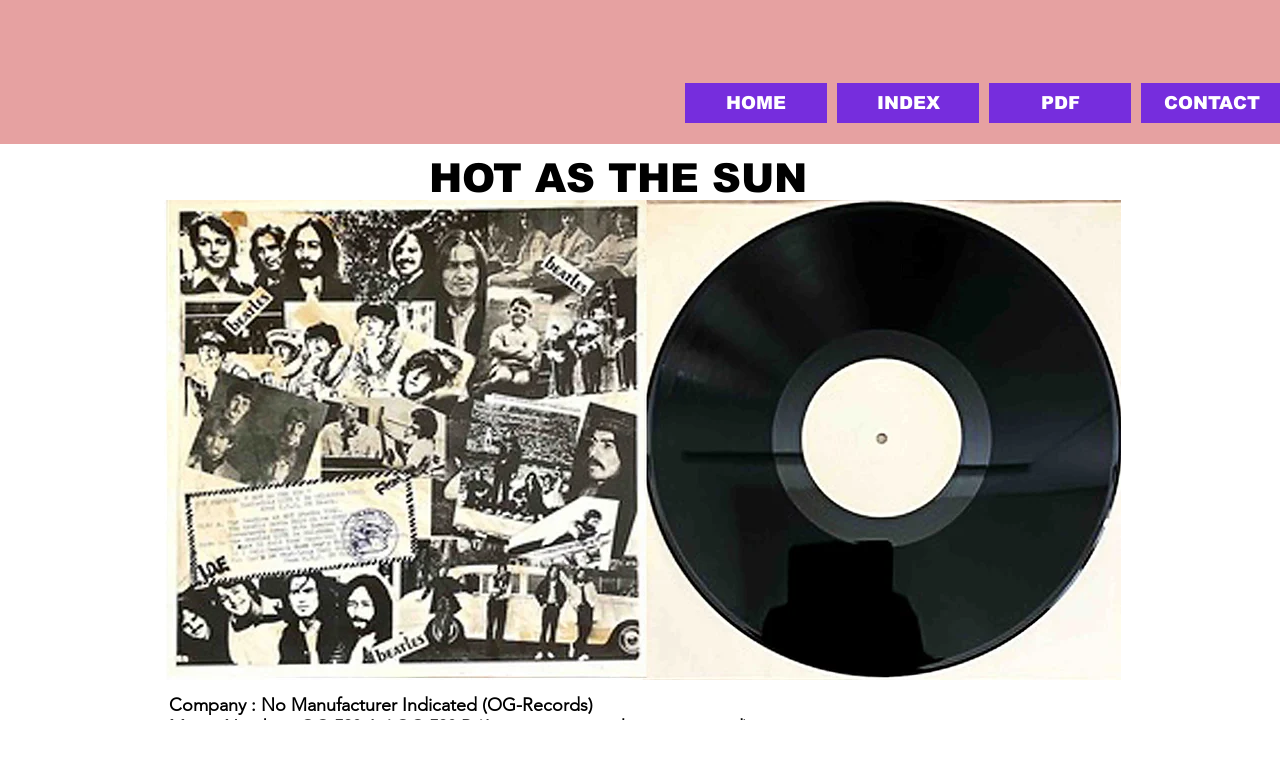

--- FILE ---
content_type: text/html; charset=UTF-8
request_url: https://www.beatleg.online/hot-as-the-sun
body_size: 193764
content:
<!DOCTYPE html>
<html lang="en">
<head>
  
  <!-- SEO Tags -->
  <title>Hot as the Sun LP </title>
  <meta name="description" content="Beatles bootleg Hot as the Sun "/>
  <link rel="canonical" href="https://www.beatleg.online/hot-as-the-sun"/>
  <meta property="og:title" content="Hot as the Sun LP "/>
  <meta property="og:description" content="Beatles bootleg Hot as the Sun "/>
  <meta property="og:url" content="https://www.beatleg.online/hot-as-the-sun"/>
  <meta property="og:site_name" content="beatlegs"/>
  <meta property="og:type" content="website"/>
  <meta name="google-site-verification" content="Go0neLPexpwzYYPo94bB75rcZ3ax9m3cA1YPgg7WF_I"/>
  <meta name="twitter:card" content="summary_large_image"/>
  <meta name="twitter:title" content="Hot as the Sun LP "/>
  <meta name="twitter:description" content="Beatles bootleg Hot as the Sun "/>

  
  <meta charset='utf-8'>
  <meta name="viewport" content="width=device-width, initial-scale=1" id="wixDesktopViewport" />
  <meta http-equiv="X-UA-Compatible" content="IE=edge">
  <meta name="generator" content="Wix.com Website Builder"/>

  <link rel="icon" sizes="192x192" href="https://static.parastorage.com/client/pfavico.ico" type="image/x-icon"/>
  <link rel="shortcut icon" href="https://static.parastorage.com/client/pfavico.ico" type="image/x-icon"/>
  <link rel="apple-touch-icon" href="https://static.parastorage.com/client/pfavico.ico" type="image/x-icon"/>

  <!-- Safari Pinned Tab Icon -->
  <!-- <link rel="mask-icon" href="https://static.parastorage.com/client/pfavico.ico"> -->

  <!-- Original trials -->
  


  <!-- Segmenter Polyfill -->
  <script>
    if (!window.Intl || !window.Intl.Segmenter) {
      (function() {
        var script = document.createElement('script');
        script.src = 'https://static.parastorage.com/unpkg/@formatjs/intl-segmenter@11.7.10/polyfill.iife.js';
        document.head.appendChild(script);
      })();
    }
  </script>

  <!-- Legacy Polyfills -->
  <script nomodule="" src="https://static.parastorage.com/unpkg/core-js-bundle@3.2.1/minified.js"></script>
  <script nomodule="" src="https://static.parastorage.com/unpkg/focus-within-polyfill@5.0.9/dist/focus-within-polyfill.js"></script>

  <!-- Performance API Polyfills -->
  <script>
  (function () {
    var noop = function noop() {};
    if ("performance" in window === false) {
      window.performance = {};
    }
    window.performance.mark = performance.mark || noop;
    window.performance.measure = performance.measure || noop;
    if ("now" in window.performance === false) {
      var nowOffset = Date.now();
      if (performance.timing && performance.timing.navigationStart) {
        nowOffset = performance.timing.navigationStart;
      }
      window.performance.now = function now() {
        return Date.now() - nowOffset;
      };
    }
  })();
  </script>

  <!-- Globals Definitions -->
  <script>
    (function () {
      var now = Date.now()
      window.initialTimestamps = {
        initialTimestamp: now,
        initialRequestTimestamp: Math.round(performance.timeOrigin ? performance.timeOrigin : now - performance.now())
      }

      window.thunderboltTag = "QA_READY"
      window.thunderboltVersion = "1.16811.0"
    })();
  </script>

  <!-- Essential Viewer Model -->
  <script type="application/json" id="wix-essential-viewer-model">{"fleetConfig":{"fleetName":"thunderbolt-seo-isolated-renderer","type":"Rollout","code":1},"mode":{"qa":false,"enableTestApi":false,"debug":false,"ssrIndicator":false,"ssrOnly":false,"siteAssetsFallback":"enable","versionIndicator":false},"componentsLibrariesTopology":[{"artifactId":"editor-elements","namespace":"wixui","url":"https:\/\/static.parastorage.com\/services\/editor-elements\/1.14868.0"},{"artifactId":"editor-elements","namespace":"dsgnsys","url":"https:\/\/static.parastorage.com\/services\/editor-elements\/1.14868.0"}],"siteFeaturesConfigs":{"sessionManager":{"isRunningInDifferentSiteContext":false}},"language":{"userLanguage":"en"},"siteAssets":{"clientTopology":{"mediaRootUrl":"https:\/\/static.wixstatic.com","scriptsUrl":"static.parastorage.com","staticMediaUrl":"https:\/\/static.wixstatic.com\/media","moduleRepoUrl":"https:\/\/static.parastorage.com\/unpkg","fileRepoUrl":"https:\/\/static.parastorage.com\/services","viewerAppsUrl":"https:\/\/viewer-apps.parastorage.com","viewerAssetsUrl":"https:\/\/viewer-assets.parastorage.com","siteAssetsUrl":"https:\/\/siteassets.parastorage.com","pageJsonServerUrls":["https:\/\/pages.parastorage.com","https:\/\/staticorigin.wixstatic.com","https:\/\/www.beatleg.online","https:\/\/fallback.wix.com\/wix-html-editor-pages-webapp\/page"],"pathOfTBModulesInFileRepoForFallback":"wix-thunderbolt\/dist\/"}},"siteFeatures":["accessibility","appMonitoring","assetsLoader","businessLogger","captcha","clickHandlerRegistrar","commonConfig","componentsLoader","componentsRegistry","consentPolicy","cyclicTabbing","domSelectors","dynamicPages","environmentWixCodeSdk","environment","locationWixCodeSdk","mpaNavigation","navigationManager","navigationPhases","ooi","pages","panorama","protectedPages","renderer","reporter","routerFetch","router","scrollRestoration","seoWixCodeSdk","seo","sessionManager","siteMembersWixCodeSdk","siteMembers","siteScrollBlocker","siteWixCodeSdk","speculationRules","ssrCache","stores","structureApi","thunderboltInitializer","tpaCommons","translations","usedPlatformApis","warmupData","windowMessageRegistrar","windowWixCodeSdk","wixCustomElementComponent","wixEmbedsApi","componentsReact","platform"],"site":{"externalBaseUrl":"https:\/\/www.beatleg.online","isSEO":true},"media":{"staticMediaUrl":"https:\/\/static.wixstatic.com\/media","mediaRootUrl":"https:\/\/static.wixstatic.com\/","staticVideoUrl":"https:\/\/video.wixstatic.com\/"},"requestUrl":"https:\/\/www.beatleg.online\/hot-as-the-sun","rollout":{"siteAssetsVersionsRollout":false,"isDACRollout":0,"isTBRollout":true},"commonConfig":{"brand":"wix","host":"VIEWER","bsi":"","consentPolicy":{},"consentPolicyHeader":{},"siteRevision":"7774","renderingFlow":"NONE","language":"en","locale":"it-it"},"interactionSampleRatio":0.01,"dynamicModelUrl":"https:\/\/www.beatleg.online\/_api\/v2\/dynamicmodel","accessTokensUrl":"https:\/\/www.beatleg.online\/_api\/v1\/access-tokens","isExcludedFromSecurityExperiments":false,"experiments":{"specs.thunderbolt.hardenFetchAndXHR":true,"specs.thunderbolt.securityExperiments":true}}</script>
  <script>window.viewerModel = JSON.parse(document.getElementById('wix-essential-viewer-model').textContent)</script>

  <script>
    window.commonConfig = viewerModel.commonConfig
  </script>

  
  <!-- BEGIN handleAccessTokens bundle -->

  <script data-url="https://static.parastorage.com/services/wix-thunderbolt/dist/handleAccessTokens.inline.4f2f9a53.bundle.min.js">(()=>{"use strict";function e(e){let{context:o,property:r,value:n,enumerable:i=!0}=e,c=e.get,l=e.set;if(!r||void 0===n&&!c&&!l)return new Error("property and value are required");let a=o||globalThis,s=a?.[r],u={};if(void 0!==n)u.value=n;else{if(c){let e=t(c);e&&(u.get=e)}if(l){let e=t(l);e&&(u.set=e)}}let p={...u,enumerable:i||!1,configurable:!1};void 0!==n&&(p.writable=!1);try{Object.defineProperty(a,r,p)}catch(e){return e instanceof TypeError?s:e}return s}function t(e,t){return"function"==typeof e?e:!0===e?.async&&"function"==typeof e.func?t?async function(t){return e.func(t)}:async function(){return e.func()}:"function"==typeof e?.func?e.func:void 0}try{e({property:"strictDefine",value:e})}catch{}try{e({property:"defineStrictObject",value:r})}catch{}try{e({property:"defineStrictMethod",value:n})}catch{}var o=["toString","toLocaleString","valueOf","constructor","prototype"];function r(t){let{context:n,property:c,propertiesToExclude:l=[],skipPrototype:a=!1,hardenPrototypePropertiesToExclude:s=[]}=t;if(!c)return new Error("property is required");let u=(n||globalThis)[c],p={},f=i(n,c);u&&("object"==typeof u||"function"==typeof u)&&Reflect.ownKeys(u).forEach(t=>{if(!l.includes(t)&&!o.includes(t)){let o=i(u,t);if(o&&(o.writable||o.configurable)){let{value:r,get:n,set:i,enumerable:c=!1}=o,l={};void 0!==r?l.value=r:n?l.get=n:i&&(l.set=i);try{let o=e({context:u,property:t,...l,enumerable:c});p[t]=o}catch(e){if(!(e instanceof TypeError))throw e;try{p[t]=o.value||o.get||o.set}catch{}}}}});let d={originalObject:u,originalProperties:p};if(!a&&void 0!==u?.prototype){let e=r({context:u,property:"prototype",propertiesToExclude:s,skipPrototype:!0});e instanceof Error||(d.originalPrototype=e?.originalObject,d.originalPrototypeProperties=e?.originalProperties)}return e({context:n,property:c,value:u,enumerable:f?.enumerable}),d}function n(t,o){let r=(o||globalThis)[t],n=i(o||globalThis,t);return r&&n&&(n.writable||n.configurable)?(Object.freeze(r),e({context:globalThis,property:t,value:r})):r}function i(e,t){if(e&&t)try{return Reflect.getOwnPropertyDescriptor(e,t)}catch{return}}function c(e){if("string"!=typeof e)return e;try{return decodeURIComponent(e).toLowerCase().trim()}catch{return e.toLowerCase().trim()}}function l(e,t){let o="";if("string"==typeof e)o=e.split("=")[0]?.trim()||"";else{if(!e||"string"!=typeof e.name)return!1;o=e.name}return t.has(c(o)||"")}function a(e,t){let o;return o="string"==typeof e?e.split(";").map(e=>e.trim()).filter(e=>e.length>0):e||[],o.filter(e=>!l(e,t))}var s=null;function u(){return null===s&&(s=typeof Document>"u"?void 0:Object.getOwnPropertyDescriptor(Document.prototype,"cookie")),s}function p(t,o){if(!globalThis?.cookieStore)return;let r=globalThis.cookieStore.get.bind(globalThis.cookieStore),n=globalThis.cookieStore.getAll.bind(globalThis.cookieStore),i=globalThis.cookieStore.set.bind(globalThis.cookieStore),c=globalThis.cookieStore.delete.bind(globalThis.cookieStore);return e({context:globalThis.CookieStore.prototype,property:"get",value:async function(e){return l(("string"==typeof e?e:e.name)||"",t)?null:r.call(this,e)},enumerable:!0}),e({context:globalThis.CookieStore.prototype,property:"getAll",value:async function(){return a(await n.apply(this,Array.from(arguments)),t)},enumerable:!0}),e({context:globalThis.CookieStore.prototype,property:"set",value:async function(){let e=Array.from(arguments);if(!l(1===e.length?e[0].name:e[0],t))return i.apply(this,e);o&&console.warn(o)},enumerable:!0}),e({context:globalThis.CookieStore.prototype,property:"delete",value:async function(){let e=Array.from(arguments);if(!l(1===e.length?e[0].name:e[0],t))return c.apply(this,e)},enumerable:!0}),e({context:globalThis.cookieStore,property:"prototype",value:globalThis.CookieStore.prototype,enumerable:!1}),e({context:globalThis,property:"cookieStore",value:globalThis.cookieStore,enumerable:!0}),{get:r,getAll:n,set:i,delete:c}}var f=["TextEncoder","TextDecoder","XMLHttpRequestEventTarget","EventTarget","URL","JSON","Reflect","Object","Array","Map","Set","WeakMap","WeakSet","Promise","Symbol","Error"],d=["addEventListener","removeEventListener","dispatchEvent","encodeURI","encodeURIComponent","decodeURI","decodeURIComponent"];const y=(e,t)=>{try{const o=t?t.get.call(document):document.cookie;return o.split(";").map(e=>e.trim()).filter(t=>t?.startsWith(e))[0]?.split("=")[1]}catch(e){return""}},g=(e="",t="",o="/")=>`${e}=; ${t?`domain=${t};`:""} max-age=0; path=${o}; expires=Thu, 01 Jan 1970 00:00:01 GMT`;function m(){(function(){if("undefined"!=typeof window){const e=performance.getEntriesByType("navigation")[0];return"back_forward"===(e?.type||"")}return!1})()&&function(){const{counter:e}=function(){const e=b("getItem");if(e){const[t,o]=e.split("-"),r=o?parseInt(o,10):0;if(r>=3){const e=t?Number(t):0;if(Date.now()-e>6e4)return{counter:0}}return{counter:r}}return{counter:0}}();e<3?(!function(e=1){b("setItem",`${Date.now()}-${e}`)}(e+1),window.location.reload()):console.error("ATS: Max reload attempts reached")}()}function b(e,t){try{return sessionStorage[e]("reload",t||"")}catch(e){console.error("ATS: Error calling sessionStorage:",e)}}const h="client-session-bind",v="sec-fetch-unsupported",{experiments:w}=window.viewerModel,T=[h,"client-binding",v,"svSession","smSession","server-session-bind","wixSession2","wixSession3"].map(e=>e.toLowerCase()),{cookie:S}=function(t,o){let r=new Set(t);return e({context:document,property:"cookie",set:{func:e=>function(e,t,o,r){let n=u(),i=c(t.split(";")[0]||"")||"";[...o].every(e=>!i.startsWith(e.toLowerCase()))&&n?.set?n.set.call(e,t):r&&console.warn(r)}(document,e,r,o)},get:{func:()=>function(e,t){let o=u();if(!o?.get)throw new Error("Cookie descriptor or getter not available");return a(o.get.call(e),t).join("; ")}(document,r)},enumerable:!0}),{cookieStore:p(r,o),cookie:u()}}(T),k="tbReady",x="security_overrideGlobals",{experiments:E,siteFeaturesConfigs:C,accessTokensUrl:P}=window.viewerModel,R=P,M={},O=(()=>{const e=y(h,S);if(w["specs.thunderbolt.browserCacheReload"]){y(v,S)||e?b("removeItem"):m()}return(()=>{const e=g(h),t=g(h,location.hostname);S.set.call(document,e),S.set.call(document,t)})(),e})();O&&(M["client-binding"]=O);const D=fetch;addEventListener(k,function e(t){const{logger:o}=t.detail;try{window.tb.init({fetch:D,fetchHeaders:M})}catch(e){const t=new Error("TB003");o.meter(`${x}_${t.message}`,{paramsOverrides:{errorType:x,eventString:t.message}}),window?.viewerModel?.mode.debug&&console.error(e)}finally{removeEventListener(k,e)}}),E["specs.thunderbolt.hardenFetchAndXHR"]||(window.fetchDynamicModel=()=>C.sessionManager.isRunningInDifferentSiteContext?Promise.resolve({}):fetch(R,{credentials:"same-origin",headers:M}).then(function(e){if(!e.ok)throw new Error(`[${e.status}]${e.statusText}`);return e.json()}),window.dynamicModelPromise=window.fetchDynamicModel())})();
//# sourceMappingURL=https://static.parastorage.com/services/wix-thunderbolt/dist/handleAccessTokens.inline.4f2f9a53.bundle.min.js.map</script>

<!-- END handleAccessTokens bundle -->

<!-- BEGIN overrideGlobals bundle -->

<script data-url="https://static.parastorage.com/services/wix-thunderbolt/dist/overrideGlobals.inline.ec13bfcf.bundle.min.js">(()=>{"use strict";function e(e){let{context:r,property:o,value:n,enumerable:i=!0}=e,c=e.get,a=e.set;if(!o||void 0===n&&!c&&!a)return new Error("property and value are required");let l=r||globalThis,u=l?.[o],s={};if(void 0!==n)s.value=n;else{if(c){let e=t(c);e&&(s.get=e)}if(a){let e=t(a);e&&(s.set=e)}}let p={...s,enumerable:i||!1,configurable:!1};void 0!==n&&(p.writable=!1);try{Object.defineProperty(l,o,p)}catch(e){return e instanceof TypeError?u:e}return u}function t(e,t){return"function"==typeof e?e:!0===e?.async&&"function"==typeof e.func?t?async function(t){return e.func(t)}:async function(){return e.func()}:"function"==typeof e?.func?e.func:void 0}try{e({property:"strictDefine",value:e})}catch{}try{e({property:"defineStrictObject",value:o})}catch{}try{e({property:"defineStrictMethod",value:n})}catch{}var r=["toString","toLocaleString","valueOf","constructor","prototype"];function o(t){let{context:n,property:c,propertiesToExclude:a=[],skipPrototype:l=!1,hardenPrototypePropertiesToExclude:u=[]}=t;if(!c)return new Error("property is required");let s=(n||globalThis)[c],p={},f=i(n,c);s&&("object"==typeof s||"function"==typeof s)&&Reflect.ownKeys(s).forEach(t=>{if(!a.includes(t)&&!r.includes(t)){let r=i(s,t);if(r&&(r.writable||r.configurable)){let{value:o,get:n,set:i,enumerable:c=!1}=r,a={};void 0!==o?a.value=o:n?a.get=n:i&&(a.set=i);try{let r=e({context:s,property:t,...a,enumerable:c});p[t]=r}catch(e){if(!(e instanceof TypeError))throw e;try{p[t]=r.value||r.get||r.set}catch{}}}}});let d={originalObject:s,originalProperties:p};if(!l&&void 0!==s?.prototype){let e=o({context:s,property:"prototype",propertiesToExclude:u,skipPrototype:!0});e instanceof Error||(d.originalPrototype=e?.originalObject,d.originalPrototypeProperties=e?.originalProperties)}return e({context:n,property:c,value:s,enumerable:f?.enumerable}),d}function n(t,r){let o=(r||globalThis)[t],n=i(r||globalThis,t);return o&&n&&(n.writable||n.configurable)?(Object.freeze(o),e({context:globalThis,property:t,value:o})):o}function i(e,t){if(e&&t)try{return Reflect.getOwnPropertyDescriptor(e,t)}catch{return}}function c(e){if("string"!=typeof e)return e;try{return decodeURIComponent(e).toLowerCase().trim()}catch{return e.toLowerCase().trim()}}function a(e,t){return e instanceof Headers?e.forEach((r,o)=>{l(o,t)||e.delete(o)}):Object.keys(e).forEach(r=>{l(r,t)||delete e[r]}),e}function l(e,t){return!t.has(c(e)||"")}function u(e,t){let r=!0,o=function(e){let t,r;if(globalThis.Request&&e instanceof Request)t=e.url;else{if("function"!=typeof e?.toString)throw new Error("Unsupported type for url");t=e.toString()}try{return new URL(t).pathname}catch{return r=t.replace(/#.+/gi,"").split("?").shift(),r.startsWith("/")?r:`/${r}`}}(e),n=c(o);return n&&t.some(e=>n.includes(e))&&(r=!1),r}function s(t,r,o){let n=fetch,i=XMLHttpRequest,c=new Set(r);function s(){let e=new i,r=e.open,n=e.setRequestHeader;return e.open=function(){let n=Array.from(arguments),i=n[1];if(n.length<2||u(i,t))return r.apply(e,n);throw new Error(o||`Request not allowed for path ${i}`)},e.setRequestHeader=function(t,r){l(decodeURIComponent(t),c)&&n.call(e,t,r)},e}return e({property:"fetch",value:function(){let e=function(e,t){return globalThis.Request&&e[0]instanceof Request&&e[0]?.headers?a(e[0].headers,t):e[1]?.headers&&a(e[1].headers,t),e}(arguments,c);return u(arguments[0],t)?n.apply(globalThis,Array.from(e)):new Promise((e,t)=>{t(new Error(o||`Request not allowed for path ${arguments[0]}`))})},enumerable:!0}),e({property:"XMLHttpRequest",value:s,enumerable:!0}),Object.keys(i).forEach(e=>{s[e]=i[e]}),{fetch:n,XMLHttpRequest:i}}var p=["TextEncoder","TextDecoder","XMLHttpRequestEventTarget","EventTarget","URL","JSON","Reflect","Object","Array","Map","Set","WeakMap","WeakSet","Promise","Symbol","Error"],f=["addEventListener","removeEventListener","dispatchEvent","encodeURI","encodeURIComponent","decodeURI","decodeURIComponent"];const d=function(){let t=globalThis.open,r=document.open;function o(e,r,o){let n="string"!=typeof e,i=t.call(window,e,r,o);return n||e&&function(e){return e.startsWith("//")&&/(?:[a-z0-9](?:[a-z0-9-]{0,61}[a-z0-9])?\.)+[a-z0-9][a-z0-9-]{0,61}[a-z0-9]/g.test(`${location.protocol}:${e}`)&&(e=`${location.protocol}${e}`),!e.startsWith("http")||new URL(e).hostname===location.hostname}(e)?{}:i}return e({property:"open",value:o,context:globalThis,enumerable:!0}),e({property:"open",value:function(e,t,n){return e?o(e,t,n):r.call(document,e||"",t||"",n||"")},context:document,enumerable:!0}),{open:t,documentOpen:r}},y=function(){let t=document.createElement,r=Element.prototype.setAttribute,o=Element.prototype.setAttributeNS;return e({property:"createElement",context:document,value:function(n,i){let a=t.call(document,n,i);if("iframe"===c(n)){e({property:"srcdoc",context:a,get:()=>"",set:()=>{console.warn("`srcdoc` is not allowed in iframe elements.")}});let t=function(e,t){"srcdoc"!==e.toLowerCase()?r.call(a,e,t):console.warn("`srcdoc` attribute is not allowed to be set.")},n=function(e,t,r){"srcdoc"!==t.toLowerCase()?o.call(a,e,t,r):console.warn("`srcdoc` attribute is not allowed to be set.")};a.setAttribute=t,a.setAttributeNS=n}return a},enumerable:!0}),{createElement:t,setAttribute:r,setAttributeNS:o}},m=["client-binding"],b=["/_api/v1/access-tokens","/_api/v2/dynamicmodel","/_api/one-app-session-web/v3/businesses"],h=function(){let t=setTimeout,r=setInterval;return o("setTimeout",0,globalThis),o("setInterval",0,globalThis),{setTimeout:t,setInterval:r};function o(t,r,o){let n=o||globalThis,i=n[t];if(!i||"function"!=typeof i)throw new Error(`Function ${t} not found or is not a function`);e({property:t,value:function(){let e=Array.from(arguments);if("string"!=typeof e[r])return i.apply(n,e);console.warn(`Calling ${t} with a String Argument at index ${r} is not allowed`)},context:o,enumerable:!0})}},v=function(){if(navigator&&"serviceWorker"in navigator){let t=navigator.serviceWorker.register;return e({context:navigator.serviceWorker,property:"register",value:function(){console.log("Service worker registration is not allowed")},enumerable:!0}),{register:t}}return{}};performance.mark("overrideGlobals started");const{isExcludedFromSecurityExperiments:g,experiments:w}=window.viewerModel,E=!g&&w["specs.thunderbolt.securityExperiments"];try{d(),E&&y(),w["specs.thunderbolt.hardenFetchAndXHR"]&&E&&s(b,m),v(),(e=>{let t=[],r=[];r=r.concat(["TextEncoder","TextDecoder"]),e&&(r=r.concat(["XMLHttpRequestEventTarget","EventTarget"])),r=r.concat(["URL","JSON"]),e&&(t=t.concat(["addEventListener","removeEventListener"])),t=t.concat(["encodeURI","encodeURIComponent","decodeURI","decodeURIComponent"]),r=r.concat(["String","Number"]),e&&r.push("Object"),r=r.concat(["Reflect"]),t.forEach(e=>{n(e),["addEventListener","removeEventListener"].includes(e)&&n(e,document)}),r.forEach(e=>{o({property:e})})})(E),E&&h()}catch(e){window?.viewerModel?.mode.debug&&console.error(e);const t=new Error("TB006");window.fedops?.reportError(t,"security_overrideGlobals"),window.Sentry?window.Sentry.captureException(t):globalThis.defineStrictProperty("sentryBuffer",[t],window,!1)}performance.mark("overrideGlobals ended")})();
//# sourceMappingURL=https://static.parastorage.com/services/wix-thunderbolt/dist/overrideGlobals.inline.ec13bfcf.bundle.min.js.map</script>

<!-- END overrideGlobals bundle -->


  
  <script>
    window.commonConfig = viewerModel.commonConfig

	
  </script>

  <!-- Initial CSS -->
  <style data-url="https://static.parastorage.com/services/wix-thunderbolt/dist/main.347af09f.min.css">@keyframes slide-horizontal-new{0%{transform:translateX(100%)}}@keyframes slide-horizontal-old{80%{opacity:1}to{opacity:0;transform:translateX(-100%)}}@keyframes slide-vertical-new{0%{transform:translateY(-100%)}}@keyframes slide-vertical-old{80%{opacity:1}to{opacity:0;transform:translateY(100%)}}@keyframes out-in-new{0%{opacity:0}}@keyframes out-in-old{to{opacity:0}}:root:active-view-transition{view-transition-name:none}::view-transition{pointer-events:none}:root:active-view-transition::view-transition-new(page-group),:root:active-view-transition::view-transition-old(page-group){animation-duration:.6s;cursor:wait;pointer-events:all}:root:active-view-transition-type(SlideHorizontal)::view-transition-old(page-group){animation:slide-horizontal-old .6s cubic-bezier(.83,0,.17,1) forwards;mix-blend-mode:normal}:root:active-view-transition-type(SlideHorizontal)::view-transition-new(page-group){animation:slide-horizontal-new .6s cubic-bezier(.83,0,.17,1) backwards;mix-blend-mode:normal}:root:active-view-transition-type(SlideVertical)::view-transition-old(page-group){animation:slide-vertical-old .6s cubic-bezier(.83,0,.17,1) forwards;mix-blend-mode:normal}:root:active-view-transition-type(SlideVertical)::view-transition-new(page-group){animation:slide-vertical-new .6s cubic-bezier(.83,0,.17,1) backwards;mix-blend-mode:normal}:root:active-view-transition-type(OutIn)::view-transition-old(page-group){animation:out-in-old .35s cubic-bezier(.22,1,.36,1) forwards}:root:active-view-transition-type(OutIn)::view-transition-new(page-group){animation:out-in-new .35s cubic-bezier(.64,0,.78,0) .35s backwards}@media(prefers-reduced-motion:reduce){::view-transition-group(*),::view-transition-new(*),::view-transition-old(*){animation:none!important}}body,html{background:transparent;border:0;margin:0;outline:0;padding:0;vertical-align:baseline}body{--scrollbar-width:0px;font-family:Arial,Helvetica,sans-serif;font-size:10px}body,html{height:100%}body{overflow-x:auto;overflow-y:scroll}body:not(.responsive) #site-root{min-width:var(--site-width);width:100%}body:not([data-js-loaded]) [data-hide-prejs]{visibility:hidden}interact-element{display:contents}#SITE_CONTAINER{position:relative}:root{--one-unit:1vw;--section-max-width:9999px;--spx-stopper-max:9999px;--spx-stopper-min:0px;--browser-zoom:1}@supports(-webkit-appearance:none) and (stroke-color:transparent){:root{--safari-sticky-fix:opacity;--experimental-safari-sticky-fix:translateZ(0)}}@supports(container-type:inline-size){:root{--one-unit:1cqw}}[id^=oldHoverBox-]{mix-blend-mode:plus-lighter;transition:opacity .5s ease,visibility .5s ease}[data-mesh-id$=inlineContent-gridContainer]:has(>[id^=oldHoverBox-]){isolation:isolate}</style>
<style data-url="https://static.parastorage.com/services/wix-thunderbolt/dist/main.renderer.25146d00.min.css">a,abbr,acronym,address,applet,b,big,blockquote,button,caption,center,cite,code,dd,del,dfn,div,dl,dt,em,fieldset,font,footer,form,h1,h2,h3,h4,h5,h6,header,i,iframe,img,ins,kbd,label,legend,li,nav,object,ol,p,pre,q,s,samp,section,small,span,strike,strong,sub,sup,table,tbody,td,tfoot,th,thead,title,tr,tt,u,ul,var{background:transparent;border:0;margin:0;outline:0;padding:0;vertical-align:baseline}input,select,textarea{box-sizing:border-box;font-family:Helvetica,Arial,sans-serif}ol,ul{list-style:none}blockquote,q{quotes:none}ins{text-decoration:none}del{text-decoration:line-through}table{border-collapse:collapse;border-spacing:0}a{cursor:pointer;text-decoration:none}.testStyles{overflow-y:hidden}.reset-button{-webkit-appearance:none;background:none;border:0;color:inherit;font:inherit;line-height:normal;outline:0;overflow:visible;padding:0;-webkit-user-select:none;-moz-user-select:none;-ms-user-select:none}:focus{outline:none}body.device-mobile-optimized:not(.disable-site-overflow){overflow-x:hidden;overflow-y:scroll}body.device-mobile-optimized:not(.responsive) #SITE_CONTAINER{margin-left:auto;margin-right:auto;overflow-x:visible;position:relative;width:320px}body.device-mobile-optimized:not(.responsive):not(.blockSiteScrolling) #SITE_CONTAINER{margin-top:0}body.device-mobile-optimized>*{max-width:100%!important}body.device-mobile-optimized #site-root{overflow-x:hidden;overflow-y:hidden}@supports(overflow:clip){body.device-mobile-optimized #site-root{overflow-x:clip;overflow-y:clip}}body.device-mobile-non-optimized #SITE_CONTAINER #site-root{overflow-x:clip;overflow-y:clip}body.device-mobile-non-optimized.fullScreenMode{background-color:#5f6360}body.device-mobile-non-optimized.fullScreenMode #MOBILE_ACTIONS_MENU,body.device-mobile-non-optimized.fullScreenMode #SITE_BACKGROUND,body.device-mobile-non-optimized.fullScreenMode #site-root,body.fullScreenMode #WIX_ADS{visibility:hidden}body.fullScreenMode{overflow-x:hidden!important;overflow-y:hidden!important}body.fullScreenMode.device-mobile-optimized #TINY_MENU{opacity:0;pointer-events:none}body.fullScreenMode-scrollable.device-mobile-optimized{overflow-x:hidden!important;overflow-y:auto!important}body.fullScreenMode-scrollable.device-mobile-optimized #masterPage,body.fullScreenMode-scrollable.device-mobile-optimized #site-root{overflow-x:hidden!important;overflow-y:hidden!important}body.fullScreenMode-scrollable.device-mobile-optimized #SITE_BACKGROUND,body.fullScreenMode-scrollable.device-mobile-optimized #masterPage{height:auto!important}body.fullScreenMode-scrollable.device-mobile-optimized #masterPage.mesh-layout{height:0!important}body.blockSiteScrolling,body.siteScrollingBlocked{position:fixed;width:100%}body.siteScrollingBlockedIOSFix{overflow:hidden!important}body.blockSiteScrolling #SITE_CONTAINER{margin-top:calc(var(--blocked-site-scroll-margin-top)*-1)}#site-root{margin:0 auto;min-height:100%;position:relative;top:var(--wix-ads-height)}#site-root img:not([src]){visibility:hidden}#site-root svg img:not([src]){visibility:visible}.auto-generated-link{color:inherit}#SCROLL_TO_BOTTOM,#SCROLL_TO_TOP{height:0}.has-click-trigger{cursor:pointer}.fullScreenOverlay{bottom:0;display:flex;justify-content:center;left:0;overflow-y:hidden;position:fixed;right:0;top:-60px;z-index:1005}.fullScreenOverlay>.fullScreenOverlayContent{bottom:0;left:0;margin:0 auto;overflow:hidden;position:absolute;right:0;top:60px;transform:translateZ(0)}[data-mesh-id$=centeredContent],[data-mesh-id$=form],[data-mesh-id$=inlineContent]{pointer-events:none;position:relative}[data-mesh-id$=-gridWrapper],[data-mesh-id$=-rotated-wrapper]{pointer-events:none}[data-mesh-id$=-gridContainer]>*,[data-mesh-id$=-rotated-wrapper]>*,[data-mesh-id$=inlineContent]>:not([data-mesh-id$=-gridContainer]){pointer-events:auto}.device-mobile-optimized #masterPage.mesh-layout #SOSP_CONTAINER_CUSTOM_ID{grid-area:2/1/3/2;-ms-grid-row:2;position:relative}#masterPage.mesh-layout{-ms-grid-rows:max-content max-content min-content max-content;-ms-grid-columns:100%;align-items:start;display:-ms-grid;display:grid;grid-template-columns:100%;grid-template-rows:max-content max-content min-content max-content;justify-content:stretch}#masterPage.mesh-layout #PAGES_CONTAINER,#masterPage.mesh-layout #SITE_FOOTER-placeholder,#masterPage.mesh-layout #SITE_FOOTER_WRAPPER,#masterPage.mesh-layout #SITE_HEADER-placeholder,#masterPage.mesh-layout #SITE_HEADER_WRAPPER,#masterPage.mesh-layout #SOSP_CONTAINER_CUSTOM_ID[data-state~=mobileView],#masterPage.mesh-layout #soapAfterPagesContainer,#masterPage.mesh-layout #soapBeforePagesContainer{-ms-grid-row-align:start;-ms-grid-column-align:start;-ms-grid-column:1}#masterPage.mesh-layout #SITE_HEADER-placeholder,#masterPage.mesh-layout #SITE_HEADER_WRAPPER{grid-area:1/1/2/2;-ms-grid-row:1}#masterPage.mesh-layout #PAGES_CONTAINER,#masterPage.mesh-layout #soapAfterPagesContainer,#masterPage.mesh-layout #soapBeforePagesContainer{grid-area:3/1/4/2;-ms-grid-row:3}#masterPage.mesh-layout #soapAfterPagesContainer,#masterPage.mesh-layout #soapBeforePagesContainer{width:100%}#masterPage.mesh-layout #PAGES_CONTAINER{align-self:stretch}#masterPage.mesh-layout main#PAGES_CONTAINER{display:block}#masterPage.mesh-layout #SITE_FOOTER-placeholder,#masterPage.mesh-layout #SITE_FOOTER_WRAPPER{grid-area:4/1/5/2;-ms-grid-row:4}#masterPage.mesh-layout #SITE_PAGES,#masterPage.mesh-layout [data-mesh-id=PAGES_CONTAINERcenteredContent],#masterPage.mesh-layout [data-mesh-id=PAGES_CONTAINERinlineContent]{height:100%}#masterPage.mesh-layout.desktop>*{width:100%}#masterPage.mesh-layout #PAGES_CONTAINER,#masterPage.mesh-layout #SITE_FOOTER,#masterPage.mesh-layout #SITE_FOOTER_WRAPPER,#masterPage.mesh-layout #SITE_HEADER,#masterPage.mesh-layout #SITE_HEADER_WRAPPER,#masterPage.mesh-layout #SITE_PAGES,#masterPage.mesh-layout #masterPageinlineContent{position:relative}#masterPage.mesh-layout #SITE_HEADER{grid-area:1/1/2/2}#masterPage.mesh-layout #SITE_FOOTER{grid-area:4/1/5/2}#masterPage.mesh-layout.overflow-x-clip #SITE_FOOTER,#masterPage.mesh-layout.overflow-x-clip #SITE_HEADER{overflow-x:clip}[data-z-counter]{z-index:0}[data-z-counter="0"]{z-index:auto}.wixSiteProperties{-webkit-font-smoothing:antialiased;-moz-osx-font-smoothing:grayscale}:root{--wst-button-color-fill-primary:rgb(var(--color_48));--wst-button-color-border-primary:rgb(var(--color_49));--wst-button-color-text-primary:rgb(var(--color_50));--wst-button-color-fill-primary-hover:rgb(var(--color_51));--wst-button-color-border-primary-hover:rgb(var(--color_52));--wst-button-color-text-primary-hover:rgb(var(--color_53));--wst-button-color-fill-primary-disabled:rgb(var(--color_54));--wst-button-color-border-primary-disabled:rgb(var(--color_55));--wst-button-color-text-primary-disabled:rgb(var(--color_56));--wst-button-color-fill-secondary:rgb(var(--color_57));--wst-button-color-border-secondary:rgb(var(--color_58));--wst-button-color-text-secondary:rgb(var(--color_59));--wst-button-color-fill-secondary-hover:rgb(var(--color_60));--wst-button-color-border-secondary-hover:rgb(var(--color_61));--wst-button-color-text-secondary-hover:rgb(var(--color_62));--wst-button-color-fill-secondary-disabled:rgb(var(--color_63));--wst-button-color-border-secondary-disabled:rgb(var(--color_64));--wst-button-color-text-secondary-disabled:rgb(var(--color_65));--wst-color-fill-base-1:rgb(var(--color_36));--wst-color-fill-base-2:rgb(var(--color_37));--wst-color-fill-base-shade-1:rgb(var(--color_38));--wst-color-fill-base-shade-2:rgb(var(--color_39));--wst-color-fill-base-shade-3:rgb(var(--color_40));--wst-color-fill-accent-1:rgb(var(--color_41));--wst-color-fill-accent-2:rgb(var(--color_42));--wst-color-fill-accent-3:rgb(var(--color_43));--wst-color-fill-accent-4:rgb(var(--color_44));--wst-color-fill-background-primary:rgb(var(--color_11));--wst-color-fill-background-secondary:rgb(var(--color_12));--wst-color-text-primary:rgb(var(--color_15));--wst-color-text-secondary:rgb(var(--color_14));--wst-color-action:rgb(var(--color_18));--wst-color-disabled:rgb(var(--color_39));--wst-color-title:rgb(var(--color_45));--wst-color-subtitle:rgb(var(--color_46));--wst-color-line:rgb(var(--color_47));--wst-font-style-h2:var(--font_2);--wst-font-style-h3:var(--font_3);--wst-font-style-h4:var(--font_4);--wst-font-style-h5:var(--font_5);--wst-font-style-h6:var(--font_6);--wst-font-style-body-large:var(--font_7);--wst-font-style-body-medium:var(--font_8);--wst-font-style-body-small:var(--font_9);--wst-font-style-body-x-small:var(--font_10);--wst-color-custom-1:rgb(var(--color_13));--wst-color-custom-2:rgb(var(--color_16));--wst-color-custom-3:rgb(var(--color_17));--wst-color-custom-4:rgb(var(--color_19));--wst-color-custom-5:rgb(var(--color_20));--wst-color-custom-6:rgb(var(--color_21));--wst-color-custom-7:rgb(var(--color_22));--wst-color-custom-8:rgb(var(--color_23));--wst-color-custom-9:rgb(var(--color_24));--wst-color-custom-10:rgb(var(--color_25));--wst-color-custom-11:rgb(var(--color_26));--wst-color-custom-12:rgb(var(--color_27));--wst-color-custom-13:rgb(var(--color_28));--wst-color-custom-14:rgb(var(--color_29));--wst-color-custom-15:rgb(var(--color_30));--wst-color-custom-16:rgb(var(--color_31));--wst-color-custom-17:rgb(var(--color_32));--wst-color-custom-18:rgb(var(--color_33));--wst-color-custom-19:rgb(var(--color_34));--wst-color-custom-20:rgb(var(--color_35))}.wix-presets-wrapper{display:contents}</style>

  <meta name="format-detection" content="telephone=no">
  <meta name="skype_toolbar" content="skype_toolbar_parser_compatible">
  
  

  

  

  <!-- head performance data start -->
  
  <!-- head performance data end -->
  

    


    
<style data-href="https://static.parastorage.com/services/editor-elements-library/dist/thunderbolt/rb_wixui.thunderbolt_bootstrap-classic.72e6a2a3.min.css">.PlZyDq{touch-action:manipulation}.uDW_Qe{align-items:center;box-sizing:border-box;display:flex;justify-content:var(--label-align);min-width:100%;text-align:initial;width:-moz-max-content;width:max-content}.uDW_Qe:before{max-width:var(--margin-start,0)}.uDW_Qe:after,.uDW_Qe:before{align-self:stretch;content:"";flex-grow:1}.uDW_Qe:after{max-width:var(--margin-end,0)}.FubTgk{height:100%}.FubTgk .uDW_Qe{border-radius:var(--corvid-border-radius,var(--rd,0));bottom:0;box-shadow:var(--shd,0 1px 4px rgba(0,0,0,.6));left:0;position:absolute;right:0;top:0;transition:var(--trans1,border-color .4s ease 0s,background-color .4s ease 0s)}.FubTgk .uDW_Qe:link,.FubTgk .uDW_Qe:visited{border-color:transparent}.FubTgk .l7_2fn{color:var(--corvid-color,rgb(var(--txt,var(--color_15,color_15))));font:var(--fnt,var(--font_5));margin:0;position:relative;transition:var(--trans2,color .4s ease 0s);white-space:nowrap}.FubTgk[aria-disabled=false] .uDW_Qe{background-color:var(--corvid-background-color,rgba(var(--bg,var(--color_17,color_17)),var(--alpha-bg,1)));border:solid var(--corvid-border-color,rgba(var(--brd,var(--color_15,color_15)),var(--alpha-brd,1))) var(--corvid-border-width,var(--brw,0));cursor:pointer!important}:host(.device-mobile-optimized) .FubTgk[aria-disabled=false]:active .uDW_Qe,body.device-mobile-optimized .FubTgk[aria-disabled=false]:active .uDW_Qe{background-color:var(--corvid-hover-background-color,rgba(var(--bgh,var(--color_18,color_18)),var(--alpha-bgh,1)));border-color:var(--corvid-hover-border-color,rgba(var(--brdh,var(--color_15,color_15)),var(--alpha-brdh,1)))}:host(.device-mobile-optimized) .FubTgk[aria-disabled=false]:active .l7_2fn,body.device-mobile-optimized .FubTgk[aria-disabled=false]:active .l7_2fn{color:var(--corvid-hover-color,rgb(var(--txth,var(--color_15,color_15))))}:host(:not(.device-mobile-optimized)) .FubTgk[aria-disabled=false]:hover .uDW_Qe,body:not(.device-mobile-optimized) .FubTgk[aria-disabled=false]:hover .uDW_Qe{background-color:var(--corvid-hover-background-color,rgba(var(--bgh,var(--color_18,color_18)),var(--alpha-bgh,1)));border-color:var(--corvid-hover-border-color,rgba(var(--brdh,var(--color_15,color_15)),var(--alpha-brdh,1)))}:host(:not(.device-mobile-optimized)) .FubTgk[aria-disabled=false]:hover .l7_2fn,body:not(.device-mobile-optimized) .FubTgk[aria-disabled=false]:hover .l7_2fn{color:var(--corvid-hover-color,rgb(var(--txth,var(--color_15,color_15))))}.FubTgk[aria-disabled=true] .uDW_Qe{background-color:var(--corvid-disabled-background-color,rgba(var(--bgd,204,204,204),var(--alpha-bgd,1)));border-color:var(--corvid-disabled-border-color,rgba(var(--brdd,204,204,204),var(--alpha-brdd,1)));border-style:solid;border-width:var(--corvid-border-width,var(--brw,0))}.FubTgk[aria-disabled=true] .l7_2fn{color:var(--corvid-disabled-color,rgb(var(--txtd,255,255,255)))}.uUxqWY{align-items:center;box-sizing:border-box;display:flex;justify-content:var(--label-align);min-width:100%;text-align:initial;width:-moz-max-content;width:max-content}.uUxqWY:before{max-width:var(--margin-start,0)}.uUxqWY:after,.uUxqWY:before{align-self:stretch;content:"";flex-grow:1}.uUxqWY:after{max-width:var(--margin-end,0)}.Vq4wYb[aria-disabled=false] .uUxqWY{cursor:pointer}:host(.device-mobile-optimized) .Vq4wYb[aria-disabled=false]:active .wJVzSK,body.device-mobile-optimized .Vq4wYb[aria-disabled=false]:active .wJVzSK{color:var(--corvid-hover-color,rgb(var(--txth,var(--color_15,color_15))));transition:var(--trans,color .4s ease 0s)}:host(:not(.device-mobile-optimized)) .Vq4wYb[aria-disabled=false]:hover .wJVzSK,body:not(.device-mobile-optimized) .Vq4wYb[aria-disabled=false]:hover .wJVzSK{color:var(--corvid-hover-color,rgb(var(--txth,var(--color_15,color_15))));transition:var(--trans,color .4s ease 0s)}.Vq4wYb .uUxqWY{bottom:0;left:0;position:absolute;right:0;top:0}.Vq4wYb .wJVzSK{color:var(--corvid-color,rgb(var(--txt,var(--color_15,color_15))));font:var(--fnt,var(--font_5));transition:var(--trans,color .4s ease 0s);white-space:nowrap}.Vq4wYb[aria-disabled=true] .wJVzSK{color:var(--corvid-disabled-color,rgb(var(--txtd,255,255,255)))}:host(:not(.device-mobile-optimized)) .CohWsy,body:not(.device-mobile-optimized) .CohWsy{display:flex}:host(:not(.device-mobile-optimized)) .V5AUxf,body:not(.device-mobile-optimized) .V5AUxf{-moz-column-gap:var(--margin);column-gap:var(--margin);direction:var(--direction);display:flex;margin:0 auto;position:relative;width:calc(100% - var(--padding)*2)}:host(:not(.device-mobile-optimized)) .V5AUxf>*,body:not(.device-mobile-optimized) .V5AUxf>*{direction:ltr;flex:var(--column-flex) 1 0%;left:0;margin-bottom:var(--padding);margin-top:var(--padding);min-width:0;position:relative;top:0}:host(.device-mobile-optimized) .V5AUxf,body.device-mobile-optimized .V5AUxf{display:block;padding-bottom:var(--padding-y);padding-left:var(--padding-x,0);padding-right:var(--padding-x,0);padding-top:var(--padding-y);position:relative}:host(.device-mobile-optimized) .V5AUxf>*,body.device-mobile-optimized .V5AUxf>*{margin-bottom:var(--margin);position:relative}:host(.device-mobile-optimized) .V5AUxf>:first-child,body.device-mobile-optimized .V5AUxf>:first-child{margin-top:var(--firstChildMarginTop,0)}:host(.device-mobile-optimized) .V5AUxf>:last-child,body.device-mobile-optimized .V5AUxf>:last-child{margin-bottom:var(--lastChildMarginBottom)}.LIhNy3{backface-visibility:hidden}.jhxvbR,.mtrorN{display:block;height:100%;width:100%}.jhxvbR img{max-width:var(--wix-img-max-width,100%)}.jhxvbR[data-animate-blur] img{filter:blur(9px);transition:filter .8s ease-in}.jhxvbR[data-animate-blur] img[data-load-done]{filter:none}.if7Vw2{height:100%;left:0;-webkit-mask-image:var(--mask-image,none);mask-image:var(--mask-image,none);-webkit-mask-position:var(--mask-position,0);mask-position:var(--mask-position,0);-webkit-mask-repeat:var(--mask-repeat,no-repeat);mask-repeat:var(--mask-repeat,no-repeat);-webkit-mask-size:var(--mask-size,100%);mask-size:var(--mask-size,100%);overflow:hidden;pointer-events:var(--fill-layer-background-media-pointer-events);position:absolute;top:0;width:100%}.if7Vw2.f0uTJH{clip:rect(0,auto,auto,0)}.if7Vw2 .i1tH8h{height:100%;position:absolute;top:0;width:100%}.if7Vw2 .DXi4PB{height:var(--fill-layer-image-height,100%);opacity:var(--fill-layer-image-opacity)}.if7Vw2 .DXi4PB img{height:100%;width:100%}@supports(-webkit-hyphens:none){.if7Vw2.f0uTJH{clip:auto;-webkit-clip-path:inset(0)}}.wG8dni{height:100%}.tcElKx{background-color:var(--bg-overlay-color);background-image:var(--bg-gradient);transition:var(--inherit-transition)}.ImALHf,.Ybjs9b{opacity:var(--fill-layer-video-opacity)}.UWmm3w{bottom:var(--media-padding-bottom);height:var(--media-padding-height);position:absolute;top:var(--media-padding-top);width:100%}.Yjj1af{transform:scale(var(--scale,1));transition:var(--transform-duration,transform 0s)}.ImALHf{height:100%;position:relative;width:100%}.KCM6zk{opacity:var(--fill-layer-video-opacity,var(--fill-layer-image-opacity,1))}.KCM6zk .DXi4PB,.KCM6zk .ImALHf,.KCM6zk .Ybjs9b{opacity:1}._uqPqy{clip-path:var(--fill-layer-clip)}._uqPqy,.eKyYhK{position:absolute;top:0}._uqPqy,.eKyYhK,.x0mqQS img{height:100%;width:100%}.pnCr6P{opacity:0}.blf7sp,.pnCr6P{position:absolute;top:0}.blf7sp{height:0;left:0;overflow:hidden;width:0}.rWP3Gv{left:0;pointer-events:var(--fill-layer-background-media-pointer-events);position:var(--fill-layer-background-media-position)}.Tr4n3d,.rWP3Gv,.wRqk6s{height:100%;top:0;width:100%}.wRqk6s{position:absolute}.Tr4n3d{background-color:var(--fill-layer-background-overlay-color);opacity:var(--fill-layer-background-overlay-blend-opacity-fallback,1);position:var(--fill-layer-background-overlay-position);transform:var(--fill-layer-background-overlay-transform)}@supports(mix-blend-mode:overlay){.Tr4n3d{mix-blend-mode:var(--fill-layer-background-overlay-blend-mode);opacity:var(--fill-layer-background-overlay-blend-opacity,1)}}.VXAmO2{--divider-pin-height__:min(1,calc(var(--divider-layers-pin-factor__) + 1));--divider-pin-layer-height__:var( --divider-layers-pin-factor__ );--divider-pin-border__:min(1,calc(var(--divider-layers-pin-factor__) / -1 + 1));height:calc(var(--divider-height__) + var(--divider-pin-height__)*var(--divider-layers-size__)*var(--divider-layers-y__))}.VXAmO2,.VXAmO2 .dy3w_9{left:0;position:absolute;width:100%}.VXAmO2 .dy3w_9{--divider-layer-i__:var(--divider-layer-i,0);background-position:left calc(50% + var(--divider-offset-x__) + var(--divider-layers-x__)*var(--divider-layer-i__)) bottom;background-repeat:repeat-x;border-bottom-style:solid;border-bottom-width:calc(var(--divider-pin-border__)*var(--divider-layer-i__)*var(--divider-layers-y__));height:calc(var(--divider-height__) + var(--divider-pin-layer-height__)*var(--divider-layer-i__)*var(--divider-layers-y__));opacity:calc(1 - var(--divider-layer-i__)/(var(--divider-layer-i__) + 1))}.UORcXs{--divider-height__:var(--divider-top-height,auto);--divider-offset-x__:var(--divider-top-offset-x,0px);--divider-layers-size__:var(--divider-top-layers-size,0);--divider-layers-y__:var(--divider-top-layers-y,0px);--divider-layers-x__:var(--divider-top-layers-x,0px);--divider-layers-pin-factor__:var(--divider-top-layers-pin-factor,0);border-top:var(--divider-top-padding,0) solid var(--divider-top-color,currentColor);opacity:var(--divider-top-opacity,1);top:0;transform:var(--divider-top-flip,scaleY(-1))}.UORcXs .dy3w_9{background-image:var(--divider-top-image,none);background-size:var(--divider-top-size,contain);border-color:var(--divider-top-color,currentColor);bottom:0;filter:var(--divider-top-filter,none)}.UORcXs .dy3w_9[data-divider-layer="1"]{display:var(--divider-top-layer-1-display,block)}.UORcXs .dy3w_9[data-divider-layer="2"]{display:var(--divider-top-layer-2-display,block)}.UORcXs .dy3w_9[data-divider-layer="3"]{display:var(--divider-top-layer-3-display,block)}.Io4VUz{--divider-height__:var(--divider-bottom-height,auto);--divider-offset-x__:var(--divider-bottom-offset-x,0px);--divider-layers-size__:var(--divider-bottom-layers-size,0);--divider-layers-y__:var(--divider-bottom-layers-y,0px);--divider-layers-x__:var(--divider-bottom-layers-x,0px);--divider-layers-pin-factor__:var(--divider-bottom-layers-pin-factor,0);border-bottom:var(--divider-bottom-padding,0) solid var(--divider-bottom-color,currentColor);bottom:0;opacity:var(--divider-bottom-opacity,1);transform:var(--divider-bottom-flip,none)}.Io4VUz .dy3w_9{background-image:var(--divider-bottom-image,none);background-size:var(--divider-bottom-size,contain);border-color:var(--divider-bottom-color,currentColor);bottom:0;filter:var(--divider-bottom-filter,none)}.Io4VUz .dy3w_9[data-divider-layer="1"]{display:var(--divider-bottom-layer-1-display,block)}.Io4VUz .dy3w_9[data-divider-layer="2"]{display:var(--divider-bottom-layer-2-display,block)}.Io4VUz .dy3w_9[data-divider-layer="3"]{display:var(--divider-bottom-layer-3-display,block)}.YzqVVZ{overflow:visible;position:relative}.mwF7X1{backface-visibility:hidden}.YGilLk{cursor:pointer}.Tj01hh{display:block}.MW5IWV,.Tj01hh{height:100%;width:100%}.MW5IWV{left:0;-webkit-mask-image:var(--mask-image,none);mask-image:var(--mask-image,none);-webkit-mask-position:var(--mask-position,0);mask-position:var(--mask-position,0);-webkit-mask-repeat:var(--mask-repeat,no-repeat);mask-repeat:var(--mask-repeat,no-repeat);-webkit-mask-size:var(--mask-size,100%);mask-size:var(--mask-size,100%);overflow:hidden;pointer-events:var(--fill-layer-background-media-pointer-events);position:absolute;top:0}.MW5IWV.N3eg0s{clip:rect(0,auto,auto,0)}.MW5IWV .Kv1aVt{height:100%;position:absolute;top:0;width:100%}.MW5IWV .dLPlxY{height:var(--fill-layer-image-height,100%);opacity:var(--fill-layer-image-opacity)}.MW5IWV .dLPlxY img{height:100%;width:100%}@supports(-webkit-hyphens:none){.MW5IWV.N3eg0s{clip:auto;-webkit-clip-path:inset(0)}}.VgO9Yg{height:100%}.LWbAav{background-color:var(--bg-overlay-color);background-image:var(--bg-gradient);transition:var(--inherit-transition)}.K_YxMd,.yK6aSC{opacity:var(--fill-layer-video-opacity)}.NGjcJN{bottom:var(--media-padding-bottom);height:var(--media-padding-height);position:absolute;top:var(--media-padding-top);width:100%}.mNGsUM{transform:scale(var(--scale,1));transition:var(--transform-duration,transform 0s)}.K_YxMd{height:100%;position:relative;width:100%}wix-media-canvas{display:block;height:100%}.I8xA4L{opacity:var(--fill-layer-video-opacity,var(--fill-layer-image-opacity,1))}.I8xA4L .K_YxMd,.I8xA4L .dLPlxY,.I8xA4L .yK6aSC{opacity:1}.bX9O_S{clip-path:var(--fill-layer-clip)}.Z_wCwr,.bX9O_S{position:absolute;top:0}.Jxk_UL img,.Z_wCwr,.bX9O_S{height:100%;width:100%}.K8MSra{opacity:0}.K8MSra,.YTb3b4{position:absolute;top:0}.YTb3b4{height:0;left:0;overflow:hidden;width:0}.SUz0WK{left:0;pointer-events:var(--fill-layer-background-media-pointer-events);position:var(--fill-layer-background-media-position)}.FNxOn5,.SUz0WK,.m4khSP{height:100%;top:0;width:100%}.FNxOn5{position:absolute}.m4khSP{background-color:var(--fill-layer-background-overlay-color);opacity:var(--fill-layer-background-overlay-blend-opacity-fallback,1);position:var(--fill-layer-background-overlay-position);transform:var(--fill-layer-background-overlay-transform)}@supports(mix-blend-mode:overlay){.m4khSP{mix-blend-mode:var(--fill-layer-background-overlay-blend-mode);opacity:var(--fill-layer-background-overlay-blend-opacity,1)}}._C0cVf{bottom:0;left:0;position:absolute;right:0;top:0;width:100%}.hFwGTD{transform:translateY(-100%);transition:.2s ease-in}.IQgXoP{transition:.2s}.Nr3Nid{opacity:0;transition:.2s ease-in}.Nr3Nid.l4oO6c{z-index:-1!important}.iQuoC4{opacity:1;transition:.2s}.CJF7A2{height:auto}.CJF7A2,.U4Bvut{position:relative;width:100%}:host(:not(.device-mobile-optimized)) .G5K6X8,body:not(.device-mobile-optimized) .G5K6X8{margin-left:calc((100% - var(--site-width))/2);width:var(--site-width)}.xU8fqS[data-focuscycled=active]{outline:1px solid transparent}.xU8fqS[data-focuscycled=active]:not(:focus-within){outline:2px solid transparent;transition:outline .01s ease}.xU8fqS ._4XcTfy{background-color:var(--screenwidth-corvid-background-color,rgba(var(--bg,var(--color_11,color_11)),var(--alpha-bg,1)));border-bottom:var(--brwb,0) solid var(--screenwidth-corvid-border-color,rgba(var(--brd,var(--color_15,color_15)),var(--alpha-brd,1)));border-top:var(--brwt,0) solid var(--screenwidth-corvid-border-color,rgba(var(--brd,var(--color_15,color_15)),var(--alpha-brd,1)));bottom:0;box-shadow:var(--shd,0 0 5px rgba(0,0,0,.7));left:0;position:absolute;right:0;top:0}.xU8fqS .gUbusX{background-color:rgba(var(--bgctr,var(--color_11,color_11)),var(--alpha-bgctr,1));border-radius:var(--rd,0);bottom:var(--brwb,0);top:var(--brwt,0)}.xU8fqS .G5K6X8,.xU8fqS .gUbusX{left:0;position:absolute;right:0}.xU8fqS .G5K6X8{bottom:0;top:0}:host(.device-mobile-optimized) .xU8fqS .G5K6X8,body.device-mobile-optimized .xU8fqS .G5K6X8{left:10px;right:10px}.SPY_vo{pointer-events:none}.BmZ5pC{min-height:calc(100vh - var(--wix-ads-height));min-width:var(--site-width);position:var(--bg-position);top:var(--wix-ads-height)}.BmZ5pC,.nTOEE9{height:100%;width:100%}.nTOEE9{overflow:hidden;position:relative}.nTOEE9.sqUyGm:hover{cursor:url([data-uri]),auto}.nTOEE9.C_JY0G:hover{cursor:url([data-uri]),auto}.RZQnmg{background-color:rgb(var(--color_11));border-radius:50%;bottom:12px;height:40px;opacity:0;pointer-events:none;position:absolute;right:12px;width:40px}.RZQnmg path{fill:rgb(var(--color_15))}.RZQnmg:focus{cursor:auto;opacity:1;pointer-events:auto}.rYiAuL{cursor:pointer}.gSXewE{height:0;left:0;overflow:hidden;top:0;width:0}.OJQ_3L,.gSXewE{position:absolute}.OJQ_3L{background-color:rgb(var(--color_11));border-radius:300px;bottom:0;cursor:pointer;height:40px;margin:16px 16px;opacity:0;pointer-events:none;right:0;width:40px}.OJQ_3L path{fill:rgb(var(--color_12))}.OJQ_3L:focus{cursor:auto;opacity:1;pointer-events:auto}.j7pOnl{box-sizing:border-box;height:100%;width:100%}.BI8PVQ{min-height:var(--image-min-height);min-width:var(--image-min-width)}.BI8PVQ img,img.BI8PVQ{filter:var(--filter-effect-svg-url);-webkit-mask-image:var(--mask-image,none);mask-image:var(--mask-image,none);-webkit-mask-position:var(--mask-position,0);mask-position:var(--mask-position,0);-webkit-mask-repeat:var(--mask-repeat,no-repeat);mask-repeat:var(--mask-repeat,no-repeat);-webkit-mask-size:var(--mask-size,100% 100%);mask-size:var(--mask-size,100% 100%);-o-object-position:var(--object-position);object-position:var(--object-position)}.MazNVa{left:var(--left,auto);position:var(--position-fixed,static);top:var(--top,auto);z-index:var(--z-index,auto)}.MazNVa .BI8PVQ img{box-shadow:0 0 0 #000;position:static;-webkit-user-select:none;-moz-user-select:none;-ms-user-select:none;user-select:none}.MazNVa .j7pOnl{display:block;overflow:hidden}.MazNVa .BI8PVQ{overflow:hidden}.c7cMWz{bottom:0;left:0;position:absolute;right:0;top:0}.FVGvCX{height:auto;position:relative;width:100%}body:not(.responsive) .zK7MhX{align-self:start;grid-area:1/1/1/1;height:100%;justify-self:stretch;left:0;position:relative}:host(:not(.device-mobile-optimized)) .c7cMWz,body:not(.device-mobile-optimized) .c7cMWz{margin-left:calc((100% - var(--site-width))/2);width:var(--site-width)}.fEm0Bo .c7cMWz{background-color:rgba(var(--bg,var(--color_11,color_11)),var(--alpha-bg,1));overflow:hidden}:host(.device-mobile-optimized) .c7cMWz,body.device-mobile-optimized .c7cMWz{left:10px;right:10px}.PFkO7r{bottom:0;left:0;position:absolute;right:0;top:0}.HT5ybB{height:auto;position:relative;width:100%}body:not(.responsive) .dBAkHi{align-self:start;grid-area:1/1/1/1;height:100%;justify-self:stretch;left:0;position:relative}:host(:not(.device-mobile-optimized)) .PFkO7r,body:not(.device-mobile-optimized) .PFkO7r{margin-left:calc((100% - var(--site-width))/2);width:var(--site-width)}:host(.device-mobile-optimized) .PFkO7r,body.device-mobile-optimized .PFkO7r{left:10px;right:10px}</style>
<style data-href="https://static.parastorage.com/services/editor-elements-library/dist/thunderbolt/rb_wixui.thunderbolt[VerticalMenu_VerticalMenuSolidColorSkin].f3d639a0.min.css">.VUs9VM{margin:0 10px;opacity:.6}.m48Yht{height:auto!important}.fIxawB{direction:var(--direction)}.Ur5Vmd{direction:var(--item-direction);justify-content:var(--menu-item-align,var(--text-align,flex-start))}.A47Z2B{direction:var(--sub-menu-item-direction);justify-content:var(--sub-menu-item-align,var(--text-align,flex-start))}.IOfTmr .Z7cwZn{height:100%;position:relative;width:100%}.IOfTmr .E_2Q_U{min-width:100%;position:absolute;visibility:hidden;z-index:999}.IOfTmr .E_2Q_U.uf9Zs0{left:calc(100% + var(--SKINS_submenuMargin, 8px) - var(--brw, 1px))}.IOfTmr .E_2Q_U.pYmDZK{right:calc(100% + var(--SKINS_submenuMargin, 8px) - var(--brw, 1px))}.IOfTmr .E_2Q_U.OSGBAh{bottom:0}.IOfTmr .E_2Q_U.F8Lkq5{top:0}.IOfTmr .E_2Q_U:before{content:" ";height:100%;left:var(--sub-menu-open-direction-left,0);margin-left:calc(-1*var(--SKINS_submenuMargin, 8px));margin-right:calc(-1*var(--SKINS_submenuMargin, 8px));position:absolute;right:var(--sub-menu-open-direction-right,auto);top:0;width:var(--SKINS_submenuMargin,8px)}.IOfTmr .YGlZMx{background-color:rgba(var(--bg,var(--color_11,color_11)),var(--alpha-bg,1));border:solid var(--brw,1px) rgba(var(--brd,var(--color_15,color_15)),var(--alpha-brd,1));border-radius:var(--rd,0);box-shadow:var(--shd,0 1px 4px rgba(0,0,0,.6));box-sizing:border-box;height:calc(var(--item-height, 50px) - var(--separator-height-adjusted, 0px));transition:var(--itemBGColorTrans,background-color .4s ease 0s)}.IOfTmr .YGlZMx.amuh9Z>.DzUZFw>.a50_l6{cursor:default}.IOfTmr .YGlZMx.lBccMF{background-color:rgba(var(--bgs,var(--color_15,color_15)),var(--alpha-bgs,1))}.IOfTmr .YGlZMx.lBccMF>.DzUZFw>.a50_l6{color:rgb(var(--txts,var(--color_13,color_13)))}.IOfTmr .YGlZMx.F95vTA>.E_2Q_U{visibility:visible}.IOfTmr .YGlZMx.F95vTA:not(.amuh9Z){background-color:rgba(var(--bgh,var(--color_15,color_15)),var(--alpha-bgh,1))}.IOfTmr .YGlZMx.F95vTA:not(.amuh9Z)>.DzUZFw>.a50_l6{color:rgb(var(--txth,var(--color_13,color_13)))}.IOfTmr .E_2Q_U .YGlZMx{background-color:rgba(var(--SKINS_bgSubmenu,var(--color_11,color_11)),var(--alpha-SKINS_bgSubmenu,1));border-radius:var(--SKINS_submenuBR,0)}.IOfTmr .a50_l6{align-items:center;box-sizing:border-box;color:rgb(var(--txt,var(--color_15,color_15)));cursor:pointer;display:flex;font:var(--fnt,var(--font_1));height:100%;padding-left:var(--textSpacing,10px);padding-right:var(--textSpacing,10px);position:relative;white-space:nowrap}.IOfTmr .a50_l6,.IOfTmr .a50_l6:after{background-color:transparent;width:100%}.IOfTmr .a50_l6:after{content:" ";height:var(--separator-height-adjusted,0);left:0;position:absolute;top:100%}.IOfTmr .Z7cwZn .YGlZMx .a50_l6{line-height:calc(var(--item-height, 50px) - var(--separator-height-adjusted, 0px))}.IOfTmr .E_2Q_U .a50_l6{font:var(--SKINS_fntSubmenu,var(--font_1))}.IOfTmr .MfQCD7{height:var(--separator-height-adjusted,0);min-height:0;width:100%}.xyNFD3{margin:0 10px;opacity:.6}.gxChTi{height:auto!important}.J5AcBQ .ADkeoY{border:solid var(--brw,1px) rgba(var(--brd,var(--color_15,color_15)),var(--alpha-brd,1));border-radius:var(--rd,0);box-shadow:var(--shd,0 1px 4px rgba(0,0,0,.6))}.J5AcBQ .ybGdqG{border-bottom:solid var(--sepw,1px) rgba(var(--sep,var(--color_15,color_15)),var(--alpha-sep,1));height:100%;position:relative;width:100%}.J5AcBQ .ybGdqG:last-child{border-bottom:0}.J5AcBQ .niKtuR{border:solid var(--brw,1px) rgba(var(--brd,var(--color_15,color_15)),var(--alpha-brd,1));border-radius:var(--SKINS_submenuBR,0);box-shadow:var(--shd,0 1px 4px rgba(0,0,0,.6));box-sizing:border-box;min-width:100%;position:absolute;visibility:hidden;z-index:999}.J5AcBQ .niKtuR.pLtej1{left:calc(100% + var(--SKINS_submenuMargin, 8px))}.J5AcBQ .niKtuR.UPEerR{right:calc(100% + var(--SKINS_submenuMargin, 8px))}.J5AcBQ .niKtuR.sKAPJX{bottom:var(--brw,1px)}.J5AcBQ .niKtuR.asC21j{top:calc(-1*var(--brw, 1px))}.J5AcBQ .niKtuR:before{content:" ";height:100%;left:var(--sub-menu-open-direction-left,0);margin-left:calc(-1*var(--SKINS_submenuMargin, 8px));margin-right:calc(-1*var(--SKINS_submenuMargin, 8px));position:absolute;right:var(--sub-menu-open-direction-right,auto);top:0;width:var(--SKINS_submenuMargin,8px)}.J5AcBQ .i4bvwx{background-color:rgba(var(--bg,var(--color_11,color_11)),var(--alpha-bg,1));height:var(--item-height,50px);transition:var(--itemBGColorTrans,background-color .4s ease 0s)}.J5AcBQ .i4bvwx.yL5MMl>.qFH5R7>.kFPGSw{cursor:default}.J5AcBQ .i4bvwx.iLEOZ6{background-color:rgba(var(--bgs,var(--color_15,color_15)),var(--alpha-bgs,1))}.J5AcBQ .i4bvwx.iLEOZ6>.qFH5R7>.kFPGSw{color:rgb(var(--txts,var(--color_13,color_13)))}.J5AcBQ .i4bvwx.Bf9iOm>.niKtuR{visibility:visible}.J5AcBQ .i4bvwx.Bf9iOm:not(.yL5MMl){background-color:rgba(var(--bgh,var(--color_15,color_15)),var(--alpha-bgh,1))}.J5AcBQ .i4bvwx.Bf9iOm:not(.yL5MMl)>.qFH5R7>.kFPGSw{color:rgb(var(--txth,var(--color_13,color_13)))}.J5AcBQ .niKtuR .i4bvwx{background-color:rgba(var(--SKINS_bgSubmenu,var(--color_11,color_11)),var(--alpha-SKINS_bgSubmenu,1))}.J5AcBQ .niKtuR .ybGdqG .i4bvwx{border-radius:0}.J5AcBQ .ybGdqG:first-child .i4bvwx{border-radius:var(--rd,0);border-bottom-left-radius:0;border-bottom-right-radius:0}.J5AcBQ .ybGdqG:last-child .i4bvwx{border-bottom:0 solid transparent;border-radius:var(--rd,0);border-top-left-radius:0;border-top-right-radius:0}.J5AcBQ .kFPGSw{box-sizing:border-box;color:rgb(var(--txt,var(--color_15,color_15)));cursor:pointer;display:flex;font:var(--fnt,var(--font_1));height:100%;padding-left:var(--textSpacing,10px);padding-right:var(--textSpacing,10px);position:relative;white-space:nowrap}.J5AcBQ .kFPGSw,.J5AcBQ .kFPGSw:after{background-color:transparent;width:100%}.J5AcBQ .kFPGSw:after{content:" ";cursor:default;height:var(--sepw,1px);left:0;position:absolute;top:100%}.J5AcBQ .ybGdqG .i4bvwx .kFPGSw{line-height:var(--item-height,50px)}.J5AcBQ .niKtuR .kFPGSw{font:var(--SKINS_fntSubmenu,var(--font_1))}</style>
<style data-href="https://static.parastorage.com/services/editor-elements-library/dist/thunderbolt/rb_wixui.thunderbolt_bootstrap.a1b00b19.min.css">.cwL6XW{cursor:pointer}.sNF2R0{opacity:0}.hLoBV3{transition:opacity var(--transition-duration) cubic-bezier(.37,0,.63,1)}.Rdf41z,.hLoBV3{opacity:1}.ftlZWo{transition:opacity var(--transition-duration) cubic-bezier(.37,0,.63,1)}.ATGlOr,.ftlZWo{opacity:0}.KQSXD0{transition:opacity var(--transition-duration) cubic-bezier(.64,0,.78,0)}.KQSXD0,.pagQKE{opacity:1}._6zG5H{opacity:0;transition:opacity var(--transition-duration) cubic-bezier(.22,1,.36,1)}.BB49uC{transform:translateX(100%)}.j9xE1V{transition:transform var(--transition-duration) cubic-bezier(.87,0,.13,1)}.ICs7Rs,.j9xE1V{transform:translateX(0)}.DxijZJ{transition:transform var(--transition-duration) cubic-bezier(.87,0,.13,1)}.B5kjYq,.DxijZJ{transform:translateX(-100%)}.cJijIV{transition:transform var(--transition-duration) cubic-bezier(.87,0,.13,1)}.cJijIV,.hOxaWM{transform:translateX(0)}.T9p3fN{transform:translateX(100%);transition:transform var(--transition-duration) cubic-bezier(.87,0,.13,1)}.qDxYJm{transform:translateY(100%)}.aA9V0P{transition:transform var(--transition-duration) cubic-bezier(.87,0,.13,1)}.YPXPAS,.aA9V0P{transform:translateY(0)}.Xf2zsA{transition:transform var(--transition-duration) cubic-bezier(.87,0,.13,1)}.Xf2zsA,.y7Kt7s{transform:translateY(-100%)}.EeUgMu{transition:transform var(--transition-duration) cubic-bezier(.87,0,.13,1)}.EeUgMu,.fdHrtm{transform:translateY(0)}.WIFaG4{transform:translateY(100%);transition:transform var(--transition-duration) cubic-bezier(.87,0,.13,1)}body:not(.responsive) .JsJXaX{overflow-x:clip}:root:active-view-transition .JsJXaX{view-transition-name:page-group}.AnQkDU{display:grid;grid-template-columns:1fr;grid-template-rows:1fr;height:100%}.AnQkDU>div{align-self:stretch!important;grid-area:1/1/2/2;justify-self:stretch!important}.StylableButton2545352419__root{-archetype:box;border:none;box-sizing:border-box;cursor:pointer;display:block;height:100%;min-height:10px;min-width:10px;padding:0;touch-action:manipulation;width:100%}.StylableButton2545352419__root[disabled]{pointer-events:none}.StylableButton2545352419__root:not(:hover):not([disabled]).StylableButton2545352419--hasBackgroundColor{background-color:var(--corvid-background-color)!important}.StylableButton2545352419__root:hover:not([disabled]).StylableButton2545352419--hasHoverBackgroundColor{background-color:var(--corvid-hover-background-color)!important}.StylableButton2545352419__root:not(:hover)[disabled].StylableButton2545352419--hasDisabledBackgroundColor{background-color:var(--corvid-disabled-background-color)!important}.StylableButton2545352419__root:not(:hover):not([disabled]).StylableButton2545352419--hasBorderColor{border-color:var(--corvid-border-color)!important}.StylableButton2545352419__root:hover:not([disabled]).StylableButton2545352419--hasHoverBorderColor{border-color:var(--corvid-hover-border-color)!important}.StylableButton2545352419__root:not(:hover)[disabled].StylableButton2545352419--hasDisabledBorderColor{border-color:var(--corvid-disabled-border-color)!important}.StylableButton2545352419__root.StylableButton2545352419--hasBorderRadius{border-radius:var(--corvid-border-radius)!important}.StylableButton2545352419__root.StylableButton2545352419--hasBorderWidth{border-width:var(--corvid-border-width)!important}.StylableButton2545352419__root:not(:hover):not([disabled]).StylableButton2545352419--hasColor,.StylableButton2545352419__root:not(:hover):not([disabled]).StylableButton2545352419--hasColor .StylableButton2545352419__label{color:var(--corvid-color)!important}.StylableButton2545352419__root:hover:not([disabled]).StylableButton2545352419--hasHoverColor,.StylableButton2545352419__root:hover:not([disabled]).StylableButton2545352419--hasHoverColor .StylableButton2545352419__label{color:var(--corvid-hover-color)!important}.StylableButton2545352419__root:not(:hover)[disabled].StylableButton2545352419--hasDisabledColor,.StylableButton2545352419__root:not(:hover)[disabled].StylableButton2545352419--hasDisabledColor .StylableButton2545352419__label{color:var(--corvid-disabled-color)!important}.StylableButton2545352419__link{-archetype:box;box-sizing:border-box;color:#000;text-decoration:none}.StylableButton2545352419__container{align-items:center;display:flex;flex-basis:auto;flex-direction:row;flex-grow:1;height:100%;justify-content:center;overflow:hidden;transition:all .2s ease,visibility 0s;width:100%}.StylableButton2545352419__label{-archetype:text;-controller-part-type:LayoutChildDisplayDropdown,LayoutFlexChildSpacing(first);max-width:100%;min-width:1.8em;overflow:hidden;text-align:center;text-overflow:ellipsis;transition:inherit;white-space:nowrap}.StylableButton2545352419__root.StylableButton2545352419--isMaxContent .StylableButton2545352419__label{text-overflow:unset}.StylableButton2545352419__root.StylableButton2545352419--isWrapText .StylableButton2545352419__label{min-width:10px;overflow-wrap:break-word;white-space:break-spaces;word-break:break-word}.StylableButton2545352419__icon{-archetype:icon;-controller-part-type:LayoutChildDisplayDropdown,LayoutFlexChildSpacing(last);flex-shrink:0;height:50px;min-width:1px;transition:inherit}.StylableButton2545352419__icon.StylableButton2545352419--override{display:block!important}.StylableButton2545352419__icon svg,.StylableButton2545352419__icon>span{display:flex;height:inherit;width:inherit}.StylableButton2545352419__root:not(:hover):not([disalbed]).StylableButton2545352419--hasIconColor .StylableButton2545352419__icon svg{fill:var(--corvid-icon-color)!important;stroke:var(--corvid-icon-color)!important}.StylableButton2545352419__root:hover:not([disabled]).StylableButton2545352419--hasHoverIconColor .StylableButton2545352419__icon svg{fill:var(--corvid-hover-icon-color)!important;stroke:var(--corvid-hover-icon-color)!important}.StylableButton2545352419__root:not(:hover)[disabled].StylableButton2545352419--hasDisabledIconColor .StylableButton2545352419__icon svg{fill:var(--corvid-disabled-icon-color)!important;stroke:var(--corvid-disabled-icon-color)!important}.aeyn4z{bottom:0;left:0;position:absolute;right:0;top:0}.qQrFOK{cursor:pointer}.VDJedC{-webkit-tap-highlight-color:rgba(0,0,0,0);fill:var(--corvid-fill-color,var(--fill));fill-opacity:var(--fill-opacity);stroke:var(--corvid-stroke-color,var(--stroke));stroke-opacity:var(--stroke-opacity);stroke-width:var(--stroke-width);filter:var(--drop-shadow,none);opacity:var(--opacity);transform:var(--flip)}.VDJedC,.VDJedC svg{bottom:0;left:0;position:absolute;right:0;top:0}.VDJedC svg{height:var(--svg-calculated-height,100%);margin:auto;padding:var(--svg-calculated-padding,0);width:var(--svg-calculated-width,100%)}.VDJedC svg:not([data-type=ugc]){overflow:visible}.l4CAhn *{vector-effect:non-scaling-stroke}.Z_l5lU{-webkit-text-size-adjust:100%;-moz-text-size-adjust:100%;text-size-adjust:100%}ol.font_100,ul.font_100{color:#080808;font-family:"Arial, Helvetica, sans-serif",serif;font-size:10px;font-style:normal;font-variant:normal;font-weight:400;letter-spacing:normal;line-height:normal;margin:0;text-decoration:none}ol.font_100 li,ul.font_100 li{margin-bottom:12px}ol.wix-list-text-align,ul.wix-list-text-align{list-style-position:inside}ol.wix-list-text-align h1,ol.wix-list-text-align h2,ol.wix-list-text-align h3,ol.wix-list-text-align h4,ol.wix-list-text-align h5,ol.wix-list-text-align h6,ol.wix-list-text-align p,ul.wix-list-text-align h1,ul.wix-list-text-align h2,ul.wix-list-text-align h3,ul.wix-list-text-align h4,ul.wix-list-text-align h5,ul.wix-list-text-align h6,ul.wix-list-text-align p{display:inline}.HQSswv{cursor:pointer}.yi6otz{clip:rect(0 0 0 0);border:0;height:1px;margin:-1px;overflow:hidden;padding:0;position:absolute;width:1px}.zQ9jDz [data-attr-richtext-marker=true]{display:block}.zQ9jDz [data-attr-richtext-marker=true] table{border-collapse:collapse;margin:15px 0;width:100%}.zQ9jDz [data-attr-richtext-marker=true] table td{padding:12px;position:relative}.zQ9jDz [data-attr-richtext-marker=true] table td:after{border-bottom:1px solid currentColor;border-left:1px solid currentColor;bottom:0;content:"";left:0;opacity:.2;position:absolute;right:0;top:0}.zQ9jDz [data-attr-richtext-marker=true] table tr td:last-child:after{border-right:1px solid currentColor}.zQ9jDz [data-attr-richtext-marker=true] table tr:first-child td:after{border-top:1px solid currentColor}@supports(-webkit-appearance:none) and (stroke-color:transparent){.qvSjx3>*>:first-child{vertical-align:top}}@supports(-webkit-touch-callout:none){.qvSjx3>*>:first-child{vertical-align:top}}.LkZBpT :is(p,h1,h2,h3,h4,h5,h6,ul,ol,span[data-attr-richtext-marker],blockquote,div) [class$=rich-text__text],.LkZBpT :is(p,h1,h2,h3,h4,h5,h6,ul,ol,span[data-attr-richtext-marker],blockquote,div)[class$=rich-text__text]{color:var(--corvid-color,currentColor)}.LkZBpT :is(p,h1,h2,h3,h4,h5,h6,ul,ol,span[data-attr-richtext-marker],blockquote,div) span[style*=color]{color:var(--corvid-color,currentColor)!important}.Kbom4H{direction:var(--text-direction);min-height:var(--min-height);min-width:var(--min-width)}.Kbom4H .upNqi2{word-wrap:break-word;height:100%;overflow-wrap:break-word;position:relative;width:100%}.Kbom4H .upNqi2 ul{list-style:disc inside}.Kbom4H .upNqi2 li{margin-bottom:12px}.MMl86N blockquote,.MMl86N div,.MMl86N h1,.MMl86N h2,.MMl86N h3,.MMl86N h4,.MMl86N h5,.MMl86N h6,.MMl86N p{letter-spacing:normal;line-height:normal}.gYHZuN{min-height:var(--min-height);min-width:var(--min-width)}.gYHZuN .upNqi2{word-wrap:break-word;height:100%;overflow-wrap:break-word;position:relative;width:100%}.gYHZuN .upNqi2 ol,.gYHZuN .upNqi2 ul{letter-spacing:normal;line-height:normal;margin-inline-start:.5em;padding-inline-start:1.3em}.gYHZuN .upNqi2 ul{list-style-type:disc}.gYHZuN .upNqi2 ol{list-style-type:decimal}.gYHZuN .upNqi2 ol ul,.gYHZuN .upNqi2 ul ul{line-height:normal;list-style-type:circle}.gYHZuN .upNqi2 ol ol ul,.gYHZuN .upNqi2 ol ul ul,.gYHZuN .upNqi2 ul ol ul,.gYHZuN .upNqi2 ul ul ul{line-height:normal;list-style-type:square}.gYHZuN .upNqi2 li{font-style:inherit;font-weight:inherit;letter-spacing:normal;line-height:inherit}.gYHZuN .upNqi2 h1,.gYHZuN .upNqi2 h2,.gYHZuN .upNqi2 h3,.gYHZuN .upNqi2 h4,.gYHZuN .upNqi2 h5,.gYHZuN .upNqi2 h6,.gYHZuN .upNqi2 p{letter-spacing:normal;line-height:normal;margin-block:0;margin:0}.gYHZuN .upNqi2 a{color:inherit}.MMl86N,.ku3DBC{word-wrap:break-word;direction:var(--text-direction);min-height:var(--min-height);min-width:var(--min-width);mix-blend-mode:var(--blendMode,normal);overflow-wrap:break-word;pointer-events:none;text-align:start;text-shadow:var(--textOutline,0 0 transparent),var(--textShadow,0 0 transparent);text-transform:var(--textTransform,"none")}.MMl86N>*,.ku3DBC>*{pointer-events:auto}.MMl86N li,.ku3DBC li{font-style:inherit;font-weight:inherit;letter-spacing:normal;line-height:inherit}.MMl86N ol,.MMl86N ul,.ku3DBC ol,.ku3DBC ul{letter-spacing:normal;line-height:normal;margin-inline-end:0;margin-inline-start:.5em}.MMl86N:not(.Vq6kJx) ol,.MMl86N:not(.Vq6kJx) ul,.ku3DBC:not(.Vq6kJx) ol,.ku3DBC:not(.Vq6kJx) ul{padding-inline-end:0;padding-inline-start:1.3em}.MMl86N ul,.ku3DBC ul{list-style-type:disc}.MMl86N ol,.ku3DBC ol{list-style-type:decimal}.MMl86N ol ul,.MMl86N ul ul,.ku3DBC ol ul,.ku3DBC ul ul{list-style-type:circle}.MMl86N ol ol ul,.MMl86N ol ul ul,.MMl86N ul ol ul,.MMl86N ul ul ul,.ku3DBC ol ol ul,.ku3DBC ol ul ul,.ku3DBC ul ol ul,.ku3DBC ul ul ul{list-style-type:square}.MMl86N blockquote,.MMl86N div,.MMl86N h1,.MMl86N h2,.MMl86N h3,.MMl86N h4,.MMl86N h5,.MMl86N h6,.MMl86N p,.ku3DBC blockquote,.ku3DBC div,.ku3DBC h1,.ku3DBC h2,.ku3DBC h3,.ku3DBC h4,.ku3DBC h5,.ku3DBC h6,.ku3DBC p{margin-block:0;margin:0}.MMl86N a,.ku3DBC a{color:inherit}.Vq6kJx li{margin-inline-end:0;margin-inline-start:1.3em}.Vd6aQZ{overflow:hidden;padding:0;pointer-events:none;white-space:nowrap}.mHZSwn{display:none}.lvxhkV{bottom:0;left:0;position:absolute;right:0;top:0;width:100%}.QJjwEo{transform:translateY(-100%);transition:.2s ease-in}.kdBXfh{transition:.2s}.MP52zt{opacity:0;transition:.2s ease-in}.MP52zt.Bhu9m5{z-index:-1!important}.LVP8Wf{opacity:1;transition:.2s}.VrZrC0{height:auto}.VrZrC0,.cKxVkc{position:relative;width:100%}:host(:not(.device-mobile-optimized)) .vlM3HR,body:not(.device-mobile-optimized) .vlM3HR{margin-left:calc((100% - var(--site-width))/2);width:var(--site-width)}.AT7o0U[data-focuscycled=active]{outline:1px solid transparent}.AT7o0U[data-focuscycled=active]:not(:focus-within){outline:2px solid transparent;transition:outline .01s ease}.AT7o0U .vlM3HR{bottom:0;left:0;position:absolute;right:0;top:0}.Tj01hh,.jhxvbR{display:block;height:100%;width:100%}.jhxvbR img{max-width:var(--wix-img-max-width,100%)}.jhxvbR[data-animate-blur] img{filter:blur(9px);transition:filter .8s ease-in}.jhxvbR[data-animate-blur] img[data-load-done]{filter:none}.WzbAF8{direction:var(--direction)}.WzbAF8 .mpGTIt .O6KwRn{display:var(--item-display);height:var(--item-size);margin-block:var(--item-margin-block);margin-inline:var(--item-margin-inline);width:var(--item-size)}.WzbAF8 .mpGTIt .O6KwRn:last-child{margin-block:0;margin-inline:0}.WzbAF8 .mpGTIt .O6KwRn .oRtuWN{display:block}.WzbAF8 .mpGTIt .O6KwRn .oRtuWN .YaS0jR{height:var(--item-size);width:var(--item-size)}.WzbAF8 .mpGTIt{height:100%;position:absolute;white-space:nowrap;width:100%}:host(.device-mobile-optimized) .WzbAF8 .mpGTIt,body.device-mobile-optimized .WzbAF8 .mpGTIt{white-space:normal}.big2ZD{display:grid;grid-template-columns:1fr;grid-template-rows:1fr;height:calc(100% - var(--wix-ads-height));left:0;margin-top:var(--wix-ads-height);position:fixed;top:0;width:100%}.SHHiV9,.big2ZD{pointer-events:none;z-index:var(--pinned-layer-in-container,var(--above-all-in-container))}</style>
<style data-href="https://static.parastorage.com/services/editor-elements-library/dist/thunderbolt/rb_wixui.thunderbolt[Container_DefaultAreaSkin].49a83073.min.css">.cwL6XW{cursor:pointer}.KaEeLN{--container-corvid-border-color:rgba(var(--brd,var(--color_15,color_15)),var(--alpha-brd,1));--container-corvid-border-size:var(--brw,1px);--container-corvid-background-color:rgba(var(--bg,var(--color_11,color_11)),var(--alpha-bg,1));--backdrop-filter:$backdrop-filter}.uYj0Sg{-webkit-backdrop-filter:var(--backdrop-filter,none);backdrop-filter:var(--backdrop-filter,none);background-color:var(--container-corvid-background-color,rgba(var(--bg,var(--color_11,color_11)),var(--alpha-bg,1)));background-image:var(--bg-gradient,none);border:var(--container-corvid-border-width,var(--brw,1px)) solid var(--container-corvid-border-color,rgba(var(--brd,var(--color_15,color_15)),var(--alpha-brd,1)));border-radius:var(--rd,5px);bottom:0;box-shadow:var(--shd,0 1px 4px rgba(0,0,0,.6));left:0;position:absolute;right:0;top:0}</style>
<style data-href="https://static.parastorage.com/services/editor-elements-library/dist/thunderbolt/rb_wixui.thunderbolt[SkipToContentButton].39deac6a.min.css">.LHrbPP{background:#fff;border-radius:24px;color:#116dff;cursor:pointer;font-family:Helvetica,Arial,メイリオ,meiryo,ヒラギノ角ゴ pro w3,hiragino kaku gothic pro,sans-serif;font-size:14px;height:0;left:50%;margin-left:-94px;opacity:0;padding:0 24px 0 24px;pointer-events:none;position:absolute;top:60px;width:0;z-index:9999}.LHrbPP:focus{border:2px solid;height:40px;opacity:1;pointer-events:auto;width:auto}</style>
<style data-href="https://static.parastorage.com/services/editor-elements-library/dist/thunderbolt/rb_wixui.thunderbolt[StylableButton_Default].e469137d.min.css">.StylableButton2545352419__root{-archetype:box;border:none;box-sizing:border-box;cursor:pointer;display:block;height:100%;min-height:10px;min-width:10px;padding:0;touch-action:manipulation;width:100%}.StylableButton2545352419__root[disabled]{pointer-events:none}.StylableButton2545352419__root:not(:hover):not([disabled]).StylableButton2545352419--hasBackgroundColor{background-color:var(--corvid-background-color)!important}.StylableButton2545352419__root:hover:not([disabled]).StylableButton2545352419--hasHoverBackgroundColor{background-color:var(--corvid-hover-background-color)!important}.StylableButton2545352419__root:not(:hover)[disabled].StylableButton2545352419--hasDisabledBackgroundColor{background-color:var(--corvid-disabled-background-color)!important}.StylableButton2545352419__root:not(:hover):not([disabled]).StylableButton2545352419--hasBorderColor{border-color:var(--corvid-border-color)!important}.StylableButton2545352419__root:hover:not([disabled]).StylableButton2545352419--hasHoverBorderColor{border-color:var(--corvid-hover-border-color)!important}.StylableButton2545352419__root:not(:hover)[disabled].StylableButton2545352419--hasDisabledBorderColor{border-color:var(--corvid-disabled-border-color)!important}.StylableButton2545352419__root.StylableButton2545352419--hasBorderRadius{border-radius:var(--corvid-border-radius)!important}.StylableButton2545352419__root.StylableButton2545352419--hasBorderWidth{border-width:var(--corvid-border-width)!important}.StylableButton2545352419__root:not(:hover):not([disabled]).StylableButton2545352419--hasColor,.StylableButton2545352419__root:not(:hover):not([disabled]).StylableButton2545352419--hasColor .StylableButton2545352419__label{color:var(--corvid-color)!important}.StylableButton2545352419__root:hover:not([disabled]).StylableButton2545352419--hasHoverColor,.StylableButton2545352419__root:hover:not([disabled]).StylableButton2545352419--hasHoverColor .StylableButton2545352419__label{color:var(--corvid-hover-color)!important}.StylableButton2545352419__root:not(:hover)[disabled].StylableButton2545352419--hasDisabledColor,.StylableButton2545352419__root:not(:hover)[disabled].StylableButton2545352419--hasDisabledColor .StylableButton2545352419__label{color:var(--corvid-disabled-color)!important}.StylableButton2545352419__link{-archetype:box;box-sizing:border-box;color:#000;text-decoration:none}.StylableButton2545352419__container{align-items:center;display:flex;flex-basis:auto;flex-direction:row;flex-grow:1;height:100%;justify-content:center;overflow:hidden;transition:all .2s ease,visibility 0s;width:100%}.StylableButton2545352419__label{-archetype:text;-controller-part-type:LayoutChildDisplayDropdown,LayoutFlexChildSpacing(first);max-width:100%;min-width:1.8em;overflow:hidden;text-align:center;text-overflow:ellipsis;transition:inherit;white-space:nowrap}.StylableButton2545352419__root.StylableButton2545352419--isMaxContent .StylableButton2545352419__label{text-overflow:unset}.StylableButton2545352419__root.StylableButton2545352419--isWrapText .StylableButton2545352419__label{min-width:10px;overflow-wrap:break-word;white-space:break-spaces;word-break:break-word}.StylableButton2545352419__icon{-archetype:icon;-controller-part-type:LayoutChildDisplayDropdown,LayoutFlexChildSpacing(last);flex-shrink:0;height:50px;min-width:1px;transition:inherit}.StylableButton2545352419__icon.StylableButton2545352419--override{display:block!important}.StylableButton2545352419__icon svg,.StylableButton2545352419__icon>span{display:flex;height:inherit;width:inherit}.StylableButton2545352419__root:not(:hover):not([disalbed]).StylableButton2545352419--hasIconColor .StylableButton2545352419__icon svg{fill:var(--corvid-icon-color)!important;stroke:var(--corvid-icon-color)!important}.StylableButton2545352419__root:hover:not([disabled]).StylableButton2545352419--hasHoverIconColor .StylableButton2545352419__icon svg{fill:var(--corvid-hover-icon-color)!important;stroke:var(--corvid-hover-icon-color)!important}.StylableButton2545352419__root:not(:hover)[disabled].StylableButton2545352419--hasDisabledIconColor .StylableButton2545352419__icon svg{fill:var(--corvid-disabled-icon-color)!important;stroke:var(--corvid-disabled-icon-color)!important}</style>
<style data-href="https://static.parastorage.com/services/editor-elements-library/dist/thunderbolt/rb_wixui.thunderbolt[ClassicSection].6435d050.min.css">.MW5IWV{height:100%;left:0;-webkit-mask-image:var(--mask-image,none);mask-image:var(--mask-image,none);-webkit-mask-position:var(--mask-position,0);mask-position:var(--mask-position,0);-webkit-mask-repeat:var(--mask-repeat,no-repeat);mask-repeat:var(--mask-repeat,no-repeat);-webkit-mask-size:var(--mask-size,100%);mask-size:var(--mask-size,100%);overflow:hidden;pointer-events:var(--fill-layer-background-media-pointer-events);position:absolute;top:0;width:100%}.MW5IWV.N3eg0s{clip:rect(0,auto,auto,0)}.MW5IWV .Kv1aVt{height:100%;position:absolute;top:0;width:100%}.MW5IWV .dLPlxY{height:var(--fill-layer-image-height,100%);opacity:var(--fill-layer-image-opacity)}.MW5IWV .dLPlxY img{height:100%;width:100%}@supports(-webkit-hyphens:none){.MW5IWV.N3eg0s{clip:auto;-webkit-clip-path:inset(0)}}.VgO9Yg{height:100%}.LWbAav{background-color:var(--bg-overlay-color);background-image:var(--bg-gradient);transition:var(--inherit-transition)}.K_YxMd,.yK6aSC{opacity:var(--fill-layer-video-opacity)}.NGjcJN{bottom:var(--media-padding-bottom);height:var(--media-padding-height);position:absolute;top:var(--media-padding-top);width:100%}.mNGsUM{transform:scale(var(--scale,1));transition:var(--transform-duration,transform 0s)}.K_YxMd{height:100%;position:relative;width:100%}wix-media-canvas{display:block;height:100%}.I8xA4L{opacity:var(--fill-layer-video-opacity,var(--fill-layer-image-opacity,1))}.I8xA4L .K_YxMd,.I8xA4L .dLPlxY,.I8xA4L .yK6aSC{opacity:1}.Oqnisf{overflow:visible}.Oqnisf>.MW5IWV .LWbAav{background-color:var(--section-corvid-background-color,var(--bg-overlay-color))}.cM88eO{backface-visibility:hidden}.YtfWHd{left:0;top:0}.YtfWHd,.mj3xJ8{position:absolute}.mj3xJ8{clip:rect(0 0 0 0);background-color:#fff;border-radius:50%;bottom:3px;color:#000;display:grid;height:24px;outline:1px solid #000;place-items:center;pointer-events:none;right:3px;width:24px;z-index:9999}.mj3xJ8:active,.mj3xJ8:focus{clip:auto;pointer-events:auto}.Tj01hh,.jhxvbR{display:block;height:100%;width:100%}.jhxvbR img{max-width:var(--wix-img-max-width,100%)}.jhxvbR[data-animate-blur] img{filter:blur(9px);transition:filter .8s ease-in}.jhxvbR[data-animate-blur] img[data-load-done]{filter:none}.bX9O_S{clip-path:var(--fill-layer-clip)}.Z_wCwr,.bX9O_S{position:absolute;top:0}.Jxk_UL img,.Z_wCwr,.bX9O_S{height:100%;width:100%}.K8MSra{opacity:0}.K8MSra,.YTb3b4{position:absolute;top:0}.YTb3b4{height:0;left:0;overflow:hidden;width:0}.SUz0WK{left:0;pointer-events:var(--fill-layer-background-media-pointer-events);position:var(--fill-layer-background-media-position)}.FNxOn5,.SUz0WK,.m4khSP{height:100%;top:0;width:100%}.FNxOn5{position:absolute}.m4khSP{background-color:var(--fill-layer-background-overlay-color);opacity:var(--fill-layer-background-overlay-blend-opacity-fallback,1);position:var(--fill-layer-background-overlay-position);transform:var(--fill-layer-background-overlay-transform)}@supports(mix-blend-mode:overlay){.m4khSP{mix-blend-mode:var(--fill-layer-background-overlay-blend-mode);opacity:var(--fill-layer-background-overlay-blend-opacity,1)}}.dkukWC{--divider-pin-height__:min(1,calc(var(--divider-layers-pin-factor__) + 1));--divider-pin-layer-height__:var( --divider-layers-pin-factor__ );--divider-pin-border__:min(1,calc(var(--divider-layers-pin-factor__) / -1 + 1));height:calc(var(--divider-height__) + var(--divider-pin-height__)*var(--divider-layers-size__)*var(--divider-layers-y__))}.dkukWC,.dkukWC .FRCqDF{left:0;position:absolute;width:100%}.dkukWC .FRCqDF{--divider-layer-i__:var(--divider-layer-i,0);background-position:left calc(50% + var(--divider-offset-x__) + var(--divider-layers-x__)*var(--divider-layer-i__)) bottom;background-repeat:repeat-x;border-bottom-style:solid;border-bottom-width:calc(var(--divider-pin-border__)*var(--divider-layer-i__)*var(--divider-layers-y__));height:calc(var(--divider-height__) + var(--divider-pin-layer-height__)*var(--divider-layer-i__)*var(--divider-layers-y__));opacity:calc(1 - var(--divider-layer-i__)/(var(--divider-layer-i__) + 1))}.xnZvZH{--divider-height__:var(--divider-top-height,auto);--divider-offset-x__:var(--divider-top-offset-x,0px);--divider-layers-size__:var(--divider-top-layers-size,0);--divider-layers-y__:var(--divider-top-layers-y,0px);--divider-layers-x__:var(--divider-top-layers-x,0px);--divider-layers-pin-factor__:var(--divider-top-layers-pin-factor,0);border-top:var(--divider-top-padding,0) solid var(--divider-top-color,currentColor);opacity:var(--divider-top-opacity,1);top:0;transform:var(--divider-top-flip,scaleY(-1))}.xnZvZH .FRCqDF{background-image:var(--divider-top-image,none);background-size:var(--divider-top-size,contain);border-color:var(--divider-top-color,currentColor);bottom:0;filter:var(--divider-top-filter,none)}.xnZvZH .FRCqDF[data-divider-layer="1"]{display:var(--divider-top-layer-1-display,block)}.xnZvZH .FRCqDF[data-divider-layer="2"]{display:var(--divider-top-layer-2-display,block)}.xnZvZH .FRCqDF[data-divider-layer="3"]{display:var(--divider-top-layer-3-display,block)}.MBOSCN{--divider-height__:var(--divider-bottom-height,auto);--divider-offset-x__:var(--divider-bottom-offset-x,0px);--divider-layers-size__:var(--divider-bottom-layers-size,0);--divider-layers-y__:var(--divider-bottom-layers-y,0px);--divider-layers-x__:var(--divider-bottom-layers-x,0px);--divider-layers-pin-factor__:var(--divider-bottom-layers-pin-factor,0);border-bottom:var(--divider-bottom-padding,0) solid var(--divider-bottom-color,currentColor);bottom:0;opacity:var(--divider-bottom-opacity,1);transform:var(--divider-bottom-flip,none)}.MBOSCN .FRCqDF{background-image:var(--divider-bottom-image,none);background-size:var(--divider-bottom-size,contain);border-color:var(--divider-bottom-color,currentColor);bottom:0;filter:var(--divider-bottom-filter,none)}.MBOSCN .FRCqDF[data-divider-layer="1"]{display:var(--divider-bottom-layer-1-display,block)}.MBOSCN .FRCqDF[data-divider-layer="2"]{display:var(--divider-bottom-layer-2-display,block)}.MBOSCN .FRCqDF[data-divider-layer="3"]{display:var(--divider-bottom-layer-3-display,block)}</style>
<style data-href="https://static.parastorage.com/services/editor-elements-library/dist/thunderbolt/rb_wixui.thunderbolt[StripColumnsContainer_Default].74034efe.min.css">:host(:not(.device-mobile-optimized)) .CohWsy,body:not(.device-mobile-optimized) .CohWsy{display:flex}:host(:not(.device-mobile-optimized)) .V5AUxf,body:not(.device-mobile-optimized) .V5AUxf{-moz-column-gap:var(--margin);column-gap:var(--margin);direction:var(--direction);display:flex;margin:0 auto;position:relative;width:calc(100% - var(--padding)*2)}:host(:not(.device-mobile-optimized)) .V5AUxf>*,body:not(.device-mobile-optimized) .V5AUxf>*{direction:ltr;flex:var(--column-flex) 1 0%;left:0;margin-bottom:var(--padding);margin-top:var(--padding);min-width:0;position:relative;top:0}:host(.device-mobile-optimized) .V5AUxf,body.device-mobile-optimized .V5AUxf{display:block;padding-bottom:var(--padding-y);padding-left:var(--padding-x,0);padding-right:var(--padding-x,0);padding-top:var(--padding-y);position:relative}:host(.device-mobile-optimized) .V5AUxf>*,body.device-mobile-optimized .V5AUxf>*{margin-bottom:var(--margin);position:relative}:host(.device-mobile-optimized) .V5AUxf>:first-child,body.device-mobile-optimized .V5AUxf>:first-child{margin-top:var(--firstChildMarginTop,0)}:host(.device-mobile-optimized) .V5AUxf>:last-child,body.device-mobile-optimized .V5AUxf>:last-child{margin-bottom:var(--lastChildMarginBottom)}.LIhNy3{backface-visibility:hidden}.jhxvbR,.mtrorN{display:block;height:100%;width:100%}.jhxvbR img{max-width:var(--wix-img-max-width,100%)}.jhxvbR[data-animate-blur] img{filter:blur(9px);transition:filter .8s ease-in}.jhxvbR[data-animate-blur] img[data-load-done]{filter:none}.if7Vw2{height:100%;left:0;-webkit-mask-image:var(--mask-image,none);mask-image:var(--mask-image,none);-webkit-mask-position:var(--mask-position,0);mask-position:var(--mask-position,0);-webkit-mask-repeat:var(--mask-repeat,no-repeat);mask-repeat:var(--mask-repeat,no-repeat);-webkit-mask-size:var(--mask-size,100%);mask-size:var(--mask-size,100%);overflow:hidden;pointer-events:var(--fill-layer-background-media-pointer-events);position:absolute;top:0;width:100%}.if7Vw2.f0uTJH{clip:rect(0,auto,auto,0)}.if7Vw2 .i1tH8h{height:100%;position:absolute;top:0;width:100%}.if7Vw2 .DXi4PB{height:var(--fill-layer-image-height,100%);opacity:var(--fill-layer-image-opacity)}.if7Vw2 .DXi4PB img{height:100%;width:100%}@supports(-webkit-hyphens:none){.if7Vw2.f0uTJH{clip:auto;-webkit-clip-path:inset(0)}}.wG8dni{height:100%}.tcElKx{background-color:var(--bg-overlay-color);background-image:var(--bg-gradient);transition:var(--inherit-transition)}.ImALHf,.Ybjs9b{opacity:var(--fill-layer-video-opacity)}.UWmm3w{bottom:var(--media-padding-bottom);height:var(--media-padding-height);position:absolute;top:var(--media-padding-top);width:100%}.Yjj1af{transform:scale(var(--scale,1));transition:var(--transform-duration,transform 0s)}.ImALHf{height:100%;position:relative;width:100%}wix-media-canvas{display:block;height:100%}.KCM6zk{opacity:var(--fill-layer-video-opacity,var(--fill-layer-image-opacity,1))}.KCM6zk .DXi4PB,.KCM6zk .ImALHf,.KCM6zk .Ybjs9b{opacity:1}._uqPqy{clip-path:var(--fill-layer-clip)}._uqPqy,.eKyYhK{position:absolute;top:0}._uqPqy,.eKyYhK,.x0mqQS img{height:100%;width:100%}.pnCr6P{opacity:0}.blf7sp,.pnCr6P{position:absolute;top:0}.blf7sp{height:0;left:0;overflow:hidden;width:0}.rWP3Gv{left:0;pointer-events:var(--fill-layer-background-media-pointer-events);position:var(--fill-layer-background-media-position)}.Tr4n3d,.rWP3Gv,.wRqk6s{height:100%;top:0;width:100%}.wRqk6s{position:absolute}.Tr4n3d{background-color:var(--fill-layer-background-overlay-color);opacity:var(--fill-layer-background-overlay-blend-opacity-fallback,1);position:var(--fill-layer-background-overlay-position);transform:var(--fill-layer-background-overlay-transform)}@supports(mix-blend-mode:overlay){.Tr4n3d{mix-blend-mode:var(--fill-layer-background-overlay-blend-mode);opacity:var(--fill-layer-background-overlay-blend-opacity,1)}}.VXAmO2{--divider-pin-height__:min(1,calc(var(--divider-layers-pin-factor__) + 1));--divider-pin-layer-height__:var( --divider-layers-pin-factor__ );--divider-pin-border__:min(1,calc(var(--divider-layers-pin-factor__) / -1 + 1));height:calc(var(--divider-height__) + var(--divider-pin-height__)*var(--divider-layers-size__)*var(--divider-layers-y__))}.VXAmO2,.VXAmO2 .dy3w_9{left:0;position:absolute;width:100%}.VXAmO2 .dy3w_9{--divider-layer-i__:var(--divider-layer-i,0);background-position:left calc(50% + var(--divider-offset-x__) + var(--divider-layers-x__)*var(--divider-layer-i__)) bottom;background-repeat:repeat-x;border-bottom-style:solid;border-bottom-width:calc(var(--divider-pin-border__)*var(--divider-layer-i__)*var(--divider-layers-y__));height:calc(var(--divider-height__) + var(--divider-pin-layer-height__)*var(--divider-layer-i__)*var(--divider-layers-y__));opacity:calc(1 - var(--divider-layer-i__)/(var(--divider-layer-i__) + 1))}.UORcXs{--divider-height__:var(--divider-top-height,auto);--divider-offset-x__:var(--divider-top-offset-x,0px);--divider-layers-size__:var(--divider-top-layers-size,0);--divider-layers-y__:var(--divider-top-layers-y,0px);--divider-layers-x__:var(--divider-top-layers-x,0px);--divider-layers-pin-factor__:var(--divider-top-layers-pin-factor,0);border-top:var(--divider-top-padding,0) solid var(--divider-top-color,currentColor);opacity:var(--divider-top-opacity,1);top:0;transform:var(--divider-top-flip,scaleY(-1))}.UORcXs .dy3w_9{background-image:var(--divider-top-image,none);background-size:var(--divider-top-size,contain);border-color:var(--divider-top-color,currentColor);bottom:0;filter:var(--divider-top-filter,none)}.UORcXs .dy3w_9[data-divider-layer="1"]{display:var(--divider-top-layer-1-display,block)}.UORcXs .dy3w_9[data-divider-layer="2"]{display:var(--divider-top-layer-2-display,block)}.UORcXs .dy3w_9[data-divider-layer="3"]{display:var(--divider-top-layer-3-display,block)}.Io4VUz{--divider-height__:var(--divider-bottom-height,auto);--divider-offset-x__:var(--divider-bottom-offset-x,0px);--divider-layers-size__:var(--divider-bottom-layers-size,0);--divider-layers-y__:var(--divider-bottom-layers-y,0px);--divider-layers-x__:var(--divider-bottom-layers-x,0px);--divider-layers-pin-factor__:var(--divider-bottom-layers-pin-factor,0);border-bottom:var(--divider-bottom-padding,0) solid var(--divider-bottom-color,currentColor);bottom:0;opacity:var(--divider-bottom-opacity,1);transform:var(--divider-bottom-flip,none)}.Io4VUz .dy3w_9{background-image:var(--divider-bottom-image,none);background-size:var(--divider-bottom-size,contain);border-color:var(--divider-bottom-color,currentColor);bottom:0;filter:var(--divider-bottom-filter,none)}.Io4VUz .dy3w_9[data-divider-layer="1"]{display:var(--divider-bottom-layer-1-display,block)}.Io4VUz .dy3w_9[data-divider-layer="2"]{display:var(--divider-bottom-layer-2-display,block)}.Io4VUz .dy3w_9[data-divider-layer="3"]{display:var(--divider-bottom-layer-3-display,block)}</style>
<style data-href="https://static.parastorage.com/services/wix-thunderbolt/dist/TPABaseComponent.27e1e284.chunk.min.css">.OQ8Tzd,.nKphmK{overflow:hidden}.nKphmK{height:100%;position:relative;width:100%}.nKphmK:-ms-fullscreen{min-height:auto!important}.nKphmK:fullscreen{min-height:auto!important}.pvlz2w{visibility:hidden}</style>
<style data-href="https://static.parastorage.com/services/wix-thunderbolt/dist/group_7.bae0ce0c.chunk.min.css">.TWFxr5{height:auto!important}.May50y{overflow:hidden!important}</style>
<style id="page-transitions">@view-transition {navigation: auto;types: OutIn}</style>
<style rel="stylesheet" data-href="https://static.parastorage.com/services/profile-card-tpa-ooi/1.2875.0/ProfileCardViewerWidget.min.css">.sY_6mf6.oiayxcI--madefor{--wbu-font-stack:var(--wix-font-stack);--wbu-font-weight-regular:var(--wix-font-weight-regular);--wbu-font-weight-medium:var(--wix-font-weight-medium);--wbu-font-weight-bold:var(--wix-font-weight-bold)}.sLrmSa4{--wbu-color-blue-0:#0f2ccf;--wbu-color-blue-100:#2f5dff;--wbu-color-blue-200:#597dff;--wbu-color-blue-300:#acbeff;--wbu-color-blue-400:#d5dfff;--wbu-color-blue-500:#eaefff;--wbu-color-blue-600:#f5f7ff;--wbu-color-black-0:#151414;--wbu-color-black-100:#383838;--wbu-color-black-200:#525150;--wbu-color-black-300:#767574;--wbu-color-black-400:#a8a6a5;--wbu-color-black-500:#e0dfdf;--wbu-color-black-600:#f1f0ef;--wbu-color-red-0:#9c2426;--wbu-color-red-100:#df3336;--wbu-color-red-200:#e55c5e;--wbu-color-red-300:#ed8f90;--wbu-color-red-400:#f4b8b9;--wbu-color-red-500:#f9d6d7;--wbu-color-red-600:#fcebeb;--wbu-color-green-0:#0d4f3d;--wbu-color-green-100:#4b916d;--wbu-color-green-200:#97c693;--wbu-color-green-300:#bde2a7;--wbu-color-green-400:#daf3c0;--wbu-color-green-500:#effae5;--wbu-color-green-600:#f1f5ed;--wbu-color-yellow-0:#d49341;--wbu-color-yellow-100:#f9ad4d;--wbu-color-yellow-200:#fabd71;--wbu-color-yellow-300:#fcd29d;--wbu-color-yellow-400:#fdead2;--wbu-color-yellow-500:#fef3e5;--wbu-color-yellow-600:#fef6ed;--wbu-color-orange-0:#ae3e09;--wbu-color-orange-100:#ff8044;--wbu-color-orange-200:#fe9361;--wbu-color-orange-300:#fda77f;--wbu-color-orange-400:#fbcfbb;--wbu-color-orange-500:#fbe3d9;--wbu-color-orange-600:#fdf1ec;--wbu-color-purple-0:#5000aa;--wbu-color-purple-100:#7200f3;--wbu-color-purple-200:#8b2df5;--wbu-color-purple-300:#be89f9;--wbu-color-purple-400:#d7b7fb;--wbu-color-purple-500:#f1e5fe;--wbu-color-purple-600:#f8f2ff;--wbu-color-ai-0:#4d3dd0;--wbu-color-ai-100:#5a48f5;--wbu-color-ai-200:#7b6df7;--wbu-color-ai-300:#a59bfa;--wbu-color-ai-400:#d6d1fc;--wbu-color-ai-500:#e7e4fe;--wbu-color-ai-600:#eeecfe;--wbu-heading-font-stack:"Madefor Display","Helvetica Neue",Helvetica,Arial,"\E3\192\A1\E3\201A\A4\E3\192\AA\E3\201A\AA","meiryo","\E3\192\2019\E3\192\A9\E3\201A\AE\E3\192\17D\E8\A7\2019\E3\201A\B4  pro w3","hiragino kaku gothic pro",sans-serif;--wbu-text-tiny-size:10px;--wbu-text-tiny-line-height:12px;--wbu-text-small-size:12px;--wbu-text-small-line-height:12px;--wbu-text-medium-size:14px;--wbu-text-medium-line-height:16px;--wbu-text-large-size:16px;--wbu-text-large-line-height:18px;--wbu-heading-h1-font-size:32px;--wbu-heading-h1-line-height:40px;--wbu-heading-h1-letter-spacing:-0.5px;--wbu-heading-h1-font-weight:400;--wbu-heading-h2-font-size:24px;--wbu-heading-h2-line-height:32px;--wbu-heading-h2-letter-spacing:-0.5px;--wbu-heading-h2-font-weight:500;--wbu-heading-h3-font-size:16px;--wbu-heading-h3-line-height:24px;--wbu-heading-h3-letter-spacing:-0.5px;--wbu-heading-h3-font-weight:700;--wbu-heading-h4-font-size:14px;--wbu-heading-h4-line-height:18px;--wbu-heading-h4-letter-spacing:0px;--wbu-heading-h4-font-weight:500;--wbu-heading-h5-font-size:12px;--wbu-heading-h5-line-height:18px;--wbu-heading-h5-letter-spacing:0px;--wbu-heading-h5-font-weight:600}.surRtQa.oqkwS1j--madefor{--wbu-font-stack:var(--wix-font-stack);--wbu-font-weight-regular:var(--wix-font-weight-regular);--wbu-font-weight-medium:var(--wix-font-weight-medium);--wbu-font-weight-bold:var(--wix-font-weight-bold)}.snU6ghj>:first-child>:first-child{z-index:100000!important}.KeZzT6{animation:U4gKpz 1s linear infinite;color:hsla(0,0%,100%,.9);display:inline-block;overflow:hidden;position:relative;transform-origin:100% 50%}.KeZzT6:after,.KeZzT6:before{animation:DjtvJd .5s linear infinite alternate;border:1px solid currentColor;border-color:currentColor transparent transparent currentColor;border-radius:50%;bottom:0;color:currentColor;content:"";inset-inline-end:-100%;inset-inline-start:0;position:absolute;top:0;transform:rotate(-45deg)}.KeZzT6:after{opacity:0}@keyframes DjtvJd{to{opacity:1;transform:rotate(115deg)}}@keyframes U4gKpz{0%{transform:rotate(180deg)}45%{transform:rotate(198deg)}55%{transform:rotate(234deg)}to{transform:rotate(540deg)}}.KeZzT6.BAhs0Y{height:30px;margin-inline-end:15px;width:15px}.KeZzT6.vUtskN{height:60px;margin-inline-end:30px;width:30px}.KeZzT6.RLHjMI{height:80px;margin-inline-end:40px;width:40px}.jbFJUT{align-items:center;display:flex;justify-content:center}.AnkhXt{color:var(--wix-color-5)}.OP3pBT{display:grid;grid-template-columns:minmax(0,1fr);grid-template-rows:1fr}</style>
<style id="css_masterPage">@font-face {font-family: 'arial-w01-black'; font-style: normal; font-weight: 400; src: url('//static.parastorage.com/fonts/v2/3894128e-e5ff-493e-9e6a-0c3417300c32/v1/arial-w10-black.woff2') format('woff2'); unicode-range: U+0401-040C, U+040E-044F, U+0451-045C, U+045E-045F, U+0490-0491, U+2116;font-display: swap;
}
@font-face {font-family: 'arial-w01-black'; font-style: normal; font-weight: 400; src: url('//static.parastorage.com/fonts/v2/3894128e-e5ff-493e-9e6a-0c3417300c32/v1/arial-w02-black.woff2') format('woff2'); unicode-range: U+0100-012B, U+012E-0130, U+0132-0137, U+0139-0149, U+014C-0151, U+0154-015F, U+0162-0177, U+0179-017C, U+0218-021B, U+02C9, U+02D8-02D9, U+02DB, U+02DD, U+0394, U+03A9, U+03BC, U+03C0, U+2113, U+2126, U+212E, U+2202, U+2206, U+220F, U+2211-2212, U+2219-221A, U+221E, U+222B, U+2248, U+2260, U+2264-2265, U+25CA, U+F004, U+FB01-FB02;font-display: swap;
}
@font-face {font-family: 'arial-w01-black'; font-style: normal; font-weight: 400; src: url('//static.parastorage.com/fonts/v2/3894128e-e5ff-493e-9e6a-0c3417300c32/v1/arial-w01-black.woff2') format('woff2'); unicode-range: U+000D, U+0020-007E, U+00A0-00FF, U+0131, U+0152-0153, U+0160-0161, U+0178, U+017D-017E, U+0192, U+02C6-02C7, U+02DA, U+02DC, U+037E, U+2013-2014, U+2018-201A, U+201C-201E, U+2020-2022, U+2026, U+2030, U+2039-203A, U+2044, U+20AC, U+2122, U+2215, U+F003;font-display: swap;
}@font-face {font-family: 'din-next-w01-light'; font-style: normal; font-weight: 400; src: url('//static.parastorage.com/fonts/v2/eca8b0cd-45d8-43cf-aee7-ca462bc5497c/v1/din-next-w10-light.woff2') format('woff2'); unicode-range: U+0401-040C, U+040E-044F, U+0451-045C, U+045E-045F, U+0490-0491, U+2116;font-display: swap;
}
@font-face {font-family: 'din-next-w01-light'; font-style: normal; font-weight: 400; src: url('//static.parastorage.com/fonts/v2/eca8b0cd-45d8-43cf-aee7-ca462bc5497c/v1/din-next-w02-light.woff2') format('woff2'); unicode-range: U+000D, U+0100-010F, U+0111-0130, U+0132-0151, U+0154-015F, U+0162-0177, U+0179-017C, U+01FA-01FF, U+0218-021B, U+0237, U+02C9, U+02D8-02D9, U+02DB, U+02DD, U+0394, U+03A9, U+03C0, U+1E80-1E85, U+1EF2-1EF3, U+2070, U+2074-2079, U+2080-2089, U+2113, U+2126, U+212E, U+2153-2154, U+215B-215E, U+2202, U+2206, U+220F, U+2211-2212, U+2215, U+2219-221A, U+221E, U+222B, U+2248, U+2260, U+2264-2265, U+25CA, U+F8FF, U+FB00-FB04;font-display: swap;
}
@font-face {font-family: 'din-next-w01-light'; font-style: normal; font-weight: 400; src: url('//static.parastorage.com/fonts/v2/eca8b0cd-45d8-43cf-aee7-ca462bc5497c/v1/din-next-w01-light.woff2') format('woff2'); unicode-range: U+0020-007E, U+00A0-00FF, U+0110, U+0131, U+0152-0153, U+0160-0161, U+0178, U+017D-017E, U+0192, U+02C6-02C7, U+02DA, U+02DC, U+03BC, U+2013-2014, U+2018-201A, U+201C-201E, U+2020-2022, U+2026, U+2030, U+2039-203A, U+2044, U+20AC, U+2122;font-display: swap;
}@font-face {font-family: 'avenir-lt-w01_85-heavy1475544'; font-style: normal; font-weight: 400; src: url('//static.parastorage.com/fonts/v2/74290729-59ae-4129-87d0-2eec3974dce1/v1/avenir-lt-w05_85-heavy.woff2') format('woff2'); unicode-range: U+0100-012B, U+012E-0130, U+0132-0137, U+0139-0149, U+014C-0151, U+0154-015F, U+0162-0177, U+0179-017C, U+0218-021B, U+02C9, U+02D8-02D9, U+02DB, U+02DD, U+0394, U+03A9, U+03BC, U+03C0, U+1E9E, U+20B9-20BA, U+20BC-20BD, U+2113, U+2126, U+212E, U+2202, U+2206, U+220F, U+2211-2212, U+2215, U+2219-221A, U+221E, U+222B, U+2248, U+2260, U+2264-2265, U+25CA, U+F8FF, U+FB01-FB02;font-display: swap;
}
@font-face {font-family: 'avenir-lt-w01_85-heavy1475544'; font-style: normal; font-weight: 400; src: url('//static.parastorage.com/fonts/v2/74290729-59ae-4129-87d0-2eec3974dce1/v1/avenir-lt-w01_85-heavy1475544.woff2') format('woff2'); unicode-range: U+0000, U+000D, U+0020-007E, U+00A0-00FF, U+0131, U+0152-0153, U+0160-0161, U+0178, U+017D-017E, U+0192, U+0237, U+02C6-02C7, U+02DA, U+02DC, U+2013-2014, U+2018-201A, U+201C-201E, U+2020-2022, U+2026, U+2030, U+2039-203A, U+2044, U+20AC, U+2122;font-display: swap;
}@font-face {font-family: 'avenir-lt-w01_35-light1475496'; font-style: normal; font-weight: 400; src: url('//static.parastorage.com/fonts/v2/af36905f-3c92-4ef9-b0c1-f91432f16ac1/v1/avenir-lt-w05_35-light.woff2') format('woff2'); unicode-range: U+0100-012B, U+012E-0130, U+0132-0137, U+0139-0149, U+014C-0151, U+0154-015F, U+0162-0177, U+0179-017C, U+0218-021B, U+02C9, U+02D8-02D9, U+02DB, U+02DD, U+0394, U+03A9, U+03BC, U+03C0, U+1E9E, U+20B9-20BA, U+20BC-20BD, U+2113, U+2126, U+212E, U+2202, U+2206, U+220F, U+2211-2212, U+2215, U+2219-221A, U+221E, U+222B, U+2248, U+2260, U+2264-2265, U+25CA, U+F8FF, U+FB01-FB02;font-display: swap;
}
@font-face {font-family: 'avenir-lt-w01_35-light1475496'; font-style: normal; font-weight: 400; src: url('//static.parastorage.com/fonts/v2/af36905f-3c92-4ef9-b0c1-f91432f16ac1/v1/avenir-lt-w01_35-light1475496.woff2') format('woff2'); unicode-range: U+0000, U+000D, U+0020-007E, U+00A0-00FF, U+0131, U+0152-0153, U+0160-0161, U+0178, U+017D-017E, U+0192, U+0237, U+02C6-02C7, U+02DA, U+02DC, U+2013-2014, U+2018-201A, U+201C-201E, U+2020-2022, U+2026, U+2030, U+2039-203A, U+2044, U+20AC, U+2122;font-display: swap;
}#masterPage:not(.landingPage) #PAGES_CONTAINER{margin-top:0px;margin-bottom:0px;}#masterPage.landingPage #SITE_HEADER{display:none;}#masterPage.landingPage #SITE_FOOTER{display:none;}#masterPage.landingPage #comp-jrabfhjx{display:none;}#masterPage.landingPage #CONTROLLER_COMP_CUSTOM_ID{display:none;}#masterPage.landingPage #SOSP_CONTAINER_CUSTOM_ID{display:none;}#masterPage.landingPage #SITE_HEADER-placeholder{display:none;}#masterPage.landingPage #SITE_FOOTER-placeholder{display:none;}#SITE_CONTAINER.focus-ring-active :not(.has-custom-focus):not(.ignore-focus):not([tabindex="-1"]):focus, #SITE_CONTAINER.focus-ring-active :not(.has-custom-focus):not(.ignore-focus):not([tabindex="-1"]):focus ~ .wixSdkShowFocusOnSibling{--focus-ring-box-shadow:0 0 0 1px #ffffff, 0 0 0 3px #116dff;box-shadow:var(--focus-ring-box-shadow) !important;z-index:1;}.has-inner-focus-ring{--focus-ring-box-shadow:inset 0 0 0 1px #ffffff, inset 0 0 0 3px #116dff !important;}#masterPage{left:0;margin-left:0;width:100%;min-width:0;}#SITE_HEADER{z-index:50;--above-all-in-container:10000;}#SITE_FOOTER{--pinned-layer-in-container:51;--above-all-in-container:49;}#PAGES_CONTAINER{--pinned-layer-in-container:52;--above-all-in-container:49;}#comp-jrabfhjx{--pinned-layer-in-container:53;--above-all-in-container:49;}#CONTROLLER_COMP_CUSTOM_ID{--pinned-layer-in-container:54;--above-all-in-container:49;}#SOSP_CONTAINER_CUSTOM_ID{--pinned-layer-in-container:55;--above-all-in-container:49;}[id="soapAfterPagesContainer"].page-without-sosp [data-mesh-id=soapAfterPagesContainerinlineContent]{height:auto;width:100%;position:static;min-height:auto;padding-bottom:0px;box-sizing:border-box;}[id="soapAfterPagesContainer"].page-without-sosp [data-mesh-id=soapAfterPagesContainerinlineContent-gridContainer] > [id="comp-jrabfhjx"], [id="soapAfterPagesContainer"].page-without-sosp [data-mesh-id=soapAfterPagesContainerinlineContent-gridContainer] > interact-element > [id="comp-jrabfhjx"]{position:absolute;top:20px;left:100px;margin-left:calc((100% - 980px) * 0.5);}[id="soapAfterPagesContainer"].page-without-sosp [data-mesh-id=soapAfterPagesContainerinlineContent-gridContainer] > [id="CONTROLLER_COMP_CUSTOM_ID"], [id="soapAfterPagesContainer"].page-without-sosp [data-mesh-id=soapAfterPagesContainerinlineContent-gridContainer] > interact-element > [id="CONTROLLER_COMP_CUSTOM_ID"]{position:absolute;top:15px;left:20px;margin-left:calc((100% - 980px) * 0.5);}[id="soapAfterPagesContainer"].page-with-sosp [data-mesh-id=soapAfterPagesContainerinlineContent]{height:auto;width:100%;}[id="soapAfterPagesContainer"].page-with-sosp [data-mesh-id=soapAfterPagesContainerinlineContent-gridContainer]{position:static;display:grid;height:auto;width:100%;min-height:auto;margin-top:-144px;grid-template-rows:1fr;grid-template-columns:100%;padding-bottom:0px;box-sizing:border-box;}[id="soapAfterPagesContainer"].page-with-sosp [data-mesh-id=soapAfterPagesContainerinlineContent-gridContainer] > [id="comp-jrabfhjx"], [id="soapAfterPagesContainer"].page-with-sosp [data-mesh-id=soapAfterPagesContainerinlineContent-gridContainer] > interact-element > [id="comp-jrabfhjx"]{position:absolute;top:20px;left:100px;margin-left:calc((100% - 980px) * 0.5);}[id="soapAfterPagesContainer"].page-with-sosp [data-mesh-id=soapAfterPagesContainerinlineContent-gridContainer] > [id="CONTROLLER_COMP_CUSTOM_ID"], [id="soapAfterPagesContainer"].page-with-sosp [data-mesh-id=soapAfterPagesContainerinlineContent-gridContainer] > interact-element > [id="CONTROLLER_COMP_CUSTOM_ID"]{position:absolute;top:15px;left:20px;margin-left:calc((100% - 980px) * 0.5);}[id="soapAfterPagesContainer"].page-with-sosp [data-mesh-id=soapAfterPagesContainerinlineContent-gridContainer] > [id="SOSP_CONTAINER_CUSTOM_ID"], [id="soapAfterPagesContainer"].page-with-sosp [data-mesh-id=soapAfterPagesContainerinlineContent-gridContainer] > interact-element > [id="SOSP_CONTAINER_CUSTOM_ID"]{position:relative;margin:131px 0px 0 calc((100% - 980px) * 0.5);left:0px;grid-area:1 / 1 / 2 / 2;justify-self:start;align-self:start;}:root,:host, .spxThemeOverride, .max-width-container, #root{--color_0:255,255,255;--color_1:255,255,255;--color_2:0,0,0;--color_3:237,28,36;--color_4:0,136,203;--color_5:255,203,5;--color_6:114,114,114;--color_7:176,176,176;--color_8:255,255,255;--color_9:114,114,114;--color_10:176,176,176;--color_11:255,255,255;--color_12:224,222,222;--color_13:199,199,199;--color_14:153,153,151;--color_15:0,0,0;--color_16:206,179,244;--color_17:178,140,232;--color_18:118,45,221;--color_19:79,30,147;--color_20:39,15,74;--color_21:219,173,248;--color_22:199,131,240;--color_23:152,21,233;--color_24:101,14,155;--color_25:51,7,78;--color_26:170,179,255;--color_27:128,141,255;--color_28:0,26,255;--color_29:0,17,170;--color_30:0,9,85;--color_31:229,250,209;--color_32:202,229,175;--color_33:155,203,108;--color_34:78,102,54;--color_35:39,51,27;--color_36:255,255,255;--color_37:0,0,0;--color_38:224,222,222;--color_39:199,199,199;--color_40:153,153,151;--color_41:118,45,221;--color_42:178,140,232;--color_43:152,21,233;--color_44:52,89,238;--color_45:0,0,0;--color_46:0,0,0;--color_47:153,153,151;--color_48:118,45,221;--color_49:118,45,221;--color_50:255,255,255;--color_51:255,255,255;--color_52:118,45,221;--color_53:118,45,221;--color_54:199,199,199;--color_55:199,199,199;--color_56:255,255,255;--color_57:255,255,255;--color_58:118,45,221;--color_59:118,45,221;--color_60:118,45,221;--color_61:118,45,221;--color_62:255,255,255;--color_63:255,255,255;--color_64:199,199,199;--color_65:199,199,199;--font_0:normal normal normal 40px/1.4em 'arial black',arial-w01-black,sans-serif;--font_1:normal normal normal 16px/1.4em din-next-w01-light,sans-serif;--font_2:normal normal normal 200px/1.4em 'arial black',arial-w01-black,sans-serif;--font_3:normal normal normal 60px/1.4em avenir-lt-w01_85-heavy1475544,sans-serif;--font_4:normal normal normal 48px/1.4em 'arial black',arial-w01-black,sans-serif;--font_5:normal normal normal 40px/1.4em 'arial black',arial-w01-black,sans-serif;--font_6:normal normal normal 24px/1.4em 'arial black',arial-w01-black,sans-serif;--font_7:normal normal normal 18px/1.4em 'arial black',arial-w01-black,sans-serif;--font_8:normal normal normal 18px/1.4em avenir-lt-w01_35-light1475496,sans-serif;--font_9:normal normal normal 14px/1.4em avenir-lt-w01_35-light1475496,sans-serif;--font_10:normal normal normal 12px/1.4em din-next-w01-light,sans-serif;--wix-ads-height:0px;--sticky-offset:0px;--wix-ads-top-height:0px;--site-width:980px;--above-all-z-index:100000;--portals-z-index:100001;--wix-opt-in-direction:ltr;--wix-opt-in-direction-multiplier:1;-webkit-font-smoothing:antialiased;-moz-osx-font-smoothing:grayscale;--minViewportSize:320;--maxViewportSize:1920;--theme-spx-ratio:1px;--full-viewport:100 * var(--one-unit) * var(--browser-zoom);--scaling-factor:clamp(var(--spx-stopper-min), var(--full-viewport), min(var(--spx-stopper-max), var(--section-max-width)));--customScaleViewportLimit:clamp(var(--minViewportSize) * 1px, var(--full-viewport), min(var(--section-max-width), var(--maxViewportSize) * 1px));}.font_0{font:var(--font_0);color:rgb(var(--color_15));letter-spacing:0em;}.font_1{font:var(--font_1);color:rgb(var(--color_14));letter-spacing:0em;}.font_2{font:var(--font_2);color:rgb(var(--color_15));letter-spacing:0em;}.font_3{font:var(--font_3);color:rgb(var(--color_15));letter-spacing:0em;}.font_4{font:var(--font_4);color:rgb(var(--color_15));letter-spacing:0em;}.font_5{font:var(--font_5);color:rgb(var(--color_15));letter-spacing:0em;}.font_6{font:var(--font_6);color:rgb(var(--color_15));letter-spacing:0em;}.font_7{font:var(--font_7);color:rgb(var(--color_15));letter-spacing:0em;}.font_8{font:var(--font_8);color:rgb(var(--color_15));letter-spacing:0em;}.font_9{font:var(--font_9);color:rgb(var(--color_15));letter-spacing:0em;}.font_10{font:var(--font_10);color:rgb(var(--color_14));letter-spacing:0em;}.color_0{color:rgb(var(--color_0));}.color_1{color:rgb(var(--color_1));}.color_2{color:rgb(var(--color_2));}.color_3{color:rgb(var(--color_3));}.color_4{color:rgb(var(--color_4));}.color_5{color:rgb(var(--color_5));}.color_6{color:rgb(var(--color_6));}.color_7{color:rgb(var(--color_7));}.color_8{color:rgb(var(--color_8));}.color_9{color:rgb(var(--color_9));}.color_10{color:rgb(var(--color_10));}.color_11{color:rgb(var(--color_11));}.color_12{color:rgb(var(--color_12));}.color_13{color:rgb(var(--color_13));}.color_14{color:rgb(var(--color_14));}.color_15{color:rgb(var(--color_15));}.color_16{color:rgb(var(--color_16));}.color_17{color:rgb(var(--color_17));}.color_18{color:rgb(var(--color_18));}.color_19{color:rgb(var(--color_19));}.color_20{color:rgb(var(--color_20));}.color_21{color:rgb(var(--color_21));}.color_22{color:rgb(var(--color_22));}.color_23{color:rgb(var(--color_23));}.color_24{color:rgb(var(--color_24));}.color_25{color:rgb(var(--color_25));}.color_26{color:rgb(var(--color_26));}.color_27{color:rgb(var(--color_27));}.color_28{color:rgb(var(--color_28));}.color_29{color:rgb(var(--color_29));}.color_30{color:rgb(var(--color_30));}.color_31{color:rgb(var(--color_31));}.color_32{color:rgb(var(--color_32));}.color_33{color:rgb(var(--color_33));}.color_34{color:rgb(var(--color_34));}.color_35{color:rgb(var(--color_35));}.color_36{color:rgb(var(--color_36));}.color_37{color:rgb(var(--color_37));}.color_38{color:rgb(var(--color_38));}.color_39{color:rgb(var(--color_39));}.color_40{color:rgb(var(--color_40));}.color_41{color:rgb(var(--color_41));}.color_42{color:rgb(var(--color_42));}.color_43{color:rgb(var(--color_43));}.color_44{color:rgb(var(--color_44));}.color_45{color:rgb(var(--color_45));}.color_46{color:rgb(var(--color_46));}.color_47{color:rgb(var(--color_47));}.color_48{color:rgb(var(--color_48));}.color_49{color:rgb(var(--color_49));}.color_50{color:rgb(var(--color_50));}.color_51{color:rgb(var(--color_51));}.color_52{color:rgb(var(--color_52));}.color_53{color:rgb(var(--color_53));}.color_54{color:rgb(var(--color_54));}.color_55{color:rgb(var(--color_55));}.color_56{color:rgb(var(--color_56));}.color_57{color:rgb(var(--color_57));}.color_58{color:rgb(var(--color_58));}.color_59{color:rgb(var(--color_59));}.color_60{color:rgb(var(--color_60));}.color_61{color:rgb(var(--color_61));}.color_62{color:rgb(var(--color_62));}.color_63{color:rgb(var(--color_63));}.color_64{color:rgb(var(--color_64));}.color_65{color:rgb(var(--color_65));}.backcolor_0{background-color:rgb(var(--color_0));}.backcolor_1{background-color:rgb(var(--color_1));}.backcolor_2{background-color:rgb(var(--color_2));}.backcolor_3{background-color:rgb(var(--color_3));}.backcolor_4{background-color:rgb(var(--color_4));}.backcolor_5{background-color:rgb(var(--color_5));}.backcolor_6{background-color:rgb(var(--color_6));}.backcolor_7{background-color:rgb(var(--color_7));}.backcolor_8{background-color:rgb(var(--color_8));}.backcolor_9{background-color:rgb(var(--color_9));}.backcolor_10{background-color:rgb(var(--color_10));}.backcolor_11{background-color:rgb(var(--color_11));}.backcolor_12{background-color:rgb(var(--color_12));}.backcolor_13{background-color:rgb(var(--color_13));}.backcolor_14{background-color:rgb(var(--color_14));}.backcolor_15{background-color:rgb(var(--color_15));}.backcolor_16{background-color:rgb(var(--color_16));}.backcolor_17{background-color:rgb(var(--color_17));}.backcolor_18{background-color:rgb(var(--color_18));}.backcolor_19{background-color:rgb(var(--color_19));}.backcolor_20{background-color:rgb(var(--color_20));}.backcolor_21{background-color:rgb(var(--color_21));}.backcolor_22{background-color:rgb(var(--color_22));}.backcolor_23{background-color:rgb(var(--color_23));}.backcolor_24{background-color:rgb(var(--color_24));}.backcolor_25{background-color:rgb(var(--color_25));}.backcolor_26{background-color:rgb(var(--color_26));}.backcolor_27{background-color:rgb(var(--color_27));}.backcolor_28{background-color:rgb(var(--color_28));}.backcolor_29{background-color:rgb(var(--color_29));}.backcolor_30{background-color:rgb(var(--color_30));}.backcolor_31{background-color:rgb(var(--color_31));}.backcolor_32{background-color:rgb(var(--color_32));}.backcolor_33{background-color:rgb(var(--color_33));}.backcolor_34{background-color:rgb(var(--color_34));}.backcolor_35{background-color:rgb(var(--color_35));}.backcolor_36{background-color:rgb(var(--color_36));}.backcolor_37{background-color:rgb(var(--color_37));}.backcolor_38{background-color:rgb(var(--color_38));}.backcolor_39{background-color:rgb(var(--color_39));}.backcolor_40{background-color:rgb(var(--color_40));}.backcolor_41{background-color:rgb(var(--color_41));}.backcolor_42{background-color:rgb(var(--color_42));}.backcolor_43{background-color:rgb(var(--color_43));}.backcolor_44{background-color:rgb(var(--color_44));}.backcolor_45{background-color:rgb(var(--color_45));}.backcolor_46{background-color:rgb(var(--color_46));}.backcolor_47{background-color:rgb(var(--color_47));}.backcolor_48{background-color:rgb(var(--color_48));}.backcolor_49{background-color:rgb(var(--color_49));}.backcolor_50{background-color:rgb(var(--color_50));}.backcolor_51{background-color:rgb(var(--color_51));}.backcolor_52{background-color:rgb(var(--color_52));}.backcolor_53{background-color:rgb(var(--color_53));}.backcolor_54{background-color:rgb(var(--color_54));}.backcolor_55{background-color:rgb(var(--color_55));}.backcolor_56{background-color:rgb(var(--color_56));}.backcolor_57{background-color:rgb(var(--color_57));}.backcolor_58{background-color:rgb(var(--color_58));}.backcolor_59{background-color:rgb(var(--color_59));}.backcolor_60{background-color:rgb(var(--color_60));}.backcolor_61{background-color:rgb(var(--color_61));}.backcolor_62{background-color:rgb(var(--color_62));}.backcolor_63{background-color:rgb(var(--color_63));}.backcolor_64{background-color:rgb(var(--color_64));}.backcolor_65{background-color:rgb(var(--color_65));}#masterPage:not(.landingPage){--top-offset:var(--header-height);--header-height:144px;}#masterPage.landingPage{--top-offset:0px;}#SITE_HEADER{--bg:230,161,161;--shd:none;--brwt:0px;--brd:47,46,46;--brwb:0px;--bgctr:224,185,126;--rd:0px;--boxShadowToggleOn-shd:none;--alpha-brd:0;--alpha-bgctr:0;--alpha-bg:1;--backdrop-filter:none;}#SITE_HEADER{left:0;margin-left:0;width:100%;min-width:0;}[data-mesh-id=SITE_HEADERinlineContent]{height:auto;width:100%;}[data-mesh-id=SITE_HEADERinlineContent-gridContainer]{position:static;display:grid;height:auto;width:100%;min-height:auto;grid-template-rows:1fr;grid-template-columns:100%;}[data-mesh-id=SITE_HEADERinlineContent-gridContainer] > [id="comp-kge3s22c"], [data-mesh-id=SITE_HEADERinlineContent-gridContainer] > interact-element > [id="comp-kge3s22c"]{position:relative;margin:83px 0px 21px calc((100% - 980px) * 0.5);left:535px;grid-area:1 / 1 / 2 / 2;justify-self:start;align-self:start;}[data-mesh-id=SITE_HEADERinlineContent-gridContainer] > [id="comp-kge3tqay"], [data-mesh-id=SITE_HEADERinlineContent-gridContainer] > interact-element > [id="comp-kge3tqay"]{position:relative;margin:83px 0px 21px calc((100% - 980px) * 0.5);left:687px;grid-area:1 / 1 / 2 / 2;justify-self:start;align-self:start;}[data-mesh-id=SITE_HEADERinlineContent-gridContainer] > [id="comp-kki27s0z"], [data-mesh-id=SITE_HEADERinlineContent-gridContainer] > interact-element > [id="comp-kki27s0z"]{position:relative;margin:83px 0px 21px calc((100% - 980px) * 0.5);left:839px;grid-area:1 / 1 / 2 / 2;justify-self:start;align-self:start;}[data-mesh-id=SITE_HEADERinlineContent-gridContainer] > [id="comp-kge3vqvy"], [data-mesh-id=SITE_HEADERinlineContent-gridContainer] > interact-element > [id="comp-kge3vqvy"]{position:relative;margin:83px 0px 21px calc((100% - 980px) * 0.5);left:991px;grid-area:1 / 1 / 2 / 2;justify-self:start;align-self:start;}#SITE_HEADER{--bg-overlay-color:transparent;--bg-gradient:none;--shc-mutated-brightness:115,81,81;position:sticky !important;top:var(--wix-ads-height);}#comp-kge3s22c{--rd:0px;--trans1:border-color 0.4s ease 0s, background-color 0.4s ease 0s;--shd:none;--fnt:var(--font_7);--trans2:color 0.4s ease 0s;--txt:var(--color_11);--alpha-txt:1;--brw:0px;--bg:var(--color_18);--brd:var(--color_15);--bgh:var(--color_17);--brdh:var(--color_15);--txth:var(--color_18);--alpha-txth:1;--bgd:204,204,204;--brdd:204,204,204;--txtd:255,255,255;--alpha-txtd:1;--boxShadowToggleOn-shd:none;--alpha-brdh:1;--alpha-brd:1;--alpha-bgd:1;--alpha-bg:1;--alpha-bgh:1;--alpha-brdd:1;}#comp-kge3s22c{width:142px;height:40px;}#comp-kge3s22c{--shc-mutated-brightness:59,23,111;--margin-start:0px;--margin-end:0px;--fnt:normal normal normal 18px/1.4em 'arial black',arial-w01-black,sans-serif;direction:var(--wix-opt-in-direction, ltr);--label-align:center;--label-text-align:center;}#comp-kge3tqay{--rd:0px;--trans1:border-color 0.4s ease 0s, background-color 0.4s ease 0s;--shd:none;--fnt:var(--font_7);--trans2:color 0.4s ease 0s;--txt:var(--color_11);--alpha-txt:1;--brw:0px;--bg:var(--color_18);--brd:var(--color_15);--bgh:var(--color_17);--brdh:var(--color_15);--txth:var(--color_18);--alpha-txth:1;--bgd:204,204,204;--brdd:204,204,204;--txtd:255,255,255;--alpha-txtd:1;--boxShadowToggleOn-shd:none;--alpha-brdh:1;--alpha-brd:1;--alpha-bgd:1;--alpha-bg:1;--alpha-bgh:1;--alpha-brdd:1;}#comp-kge3tqay{width:142px;height:40px;}#comp-kge3tqay{--shc-mutated-brightness:59,23,111;--margin-start:0px;--margin-end:0px;--fnt:normal normal normal 18px/1.4em 'arial black',arial-w01-black,sans-serif;direction:var(--wix-opt-in-direction, ltr);--label-align:center;--label-text-align:center;}#comp-kki27s0z{--rd:0px;--trans1:border-color 0.4s ease 0s, background-color 0.4s ease 0s;--shd:none;--fnt:var(--font_7);--trans2:color 0.4s ease 0s;--txt:var(--color_11);--alpha-txt:1;--brw:0px;--bg:var(--color_18);--brd:var(--color_15);--bgh:var(--color_17);--brdh:var(--color_15);--txth:var(--color_18);--alpha-txth:1;--bgd:204,204,204;--brdd:204,204,204;--txtd:255,255,255;--alpha-txtd:1;--boxShadowToggleOn-shd:none;--alpha-brdh:1;--alpha-brd:1;--alpha-bgd:1;--alpha-bg:1;--alpha-bgh:1;--alpha-brdd:1;}#comp-kki27s0z{width:142px;height:40px;}#comp-kki27s0z{--shc-mutated-brightness:59,23,111;--margin-start:0px;--margin-end:0px;--fnt:normal normal normal 18px/1.4em 'arial black',arial-w01-black,sans-serif;direction:var(--wix-opt-in-direction, ltr);--label-align:center;--label-text-align:center;}#comp-kge3vqvy{--rd:0px;--trans1:border-color 0.4s ease 0s, background-color 0.4s ease 0s;--shd:none;--fnt:var(--font_7);--trans2:color 0.4s ease 0s;--txt:var(--color_11);--alpha-txt:1;--brw:0px;--bg:var(--color_18);--brd:var(--color_15);--bgh:var(--color_17);--brdh:var(--color_15);--txth:var(--color_18);--alpha-txth:1;--bgd:204,204,204;--brdd:204,204,204;--txtd:255,255,255;--alpha-txtd:1;--boxShadowToggleOn-shd:none;--alpha-brdh:1;--alpha-brd:1;--alpha-bgd:1;--alpha-bg:1;--alpha-bgh:1;--alpha-brdd:1;}#comp-kge3vqvy{width:142px;height:40px;}#comp-kge3vqvy{--shc-mutated-brightness:59,23,111;--margin-start:0px;--margin-end:0px;--fnt:normal normal normal 18px/1.4em 'arial black',arial-w01-black,sans-serif;direction:var(--wix-opt-in-direction, ltr);--label-align:center;--label-text-align:center;}#SITE_FOOTER{--bg:255,255,255;--shd:0 0 5px rgba(0, 0, 0, 0.7);--brwt:0px;--brd:47,46,46;--brwb:0px;--bgctr:255,255,255;--rd:0px;--alpha-brd:1;--alpha-bgctr:0;--alpha-bg:0.6;--backdrop-filter:none;}#SITE_FOOTER{left:0;margin-left:0;width:100%;min-width:0;}[data-mesh-id=SITE_FOOTERinlineContent]{height:auto;width:100%;position:static;min-height:587px;}#SITE_FOOTER{--shc-mutated-brightness:128,128,128;--bg-overlay-color:transparent;--bg-gradient:none;}#PAGES_CONTAINER{left:0;margin-left:0;width:100%;min-width:0;}#SITE_PAGES{left:0;margin-left:0;width:100%;min-width:0;}#SITE_PAGES{--transition-duration:700ms;}#CONTROLLER_COMP_CUSTOM_ID{--bgh:43,104,156;--rd:20px;--txth:255,255,255;--alpha-bg:1;--bg:61,155,233;--txt:255,255,255;--brw:0px;--fnt:normal normal normal 14px/1.4em raleway;--brd:43,104,156;--brdh:61,155,233;--alpha-bgh:1;--alpha-brd:1;--alpha-brdh:1;--alpha-txt:1;--alpha-txth:1;--boxShadowToggleOn-shd:none;--shd:0 1px 4px rgba(0, 0, 0, 0.6);}#SOSP_CONTAINER_CUSTOM_ID{--brw:0px;--brd:var(--color_15);--bg:var(--color_1);--rd:0px;--shd:none;--gradient:none;--alpha-bg:0;--alpha-brd:1;--boxShadowToggleOn-shd:none;--bg-gradient:none;}#SOSP_CONTAINER_CUSTOM_ID{width:291px;}[data-mode=hover] #SOSP_CONTAINER_CUSTOM_ID{width:291px;}[data-mesh-id=SOSP_CONTAINER_CUSTOM_IDinlineContent]{height:auto;width:291px;display:flex;}[data-mesh-id=SOSP_CONTAINER_CUSTOM_IDinlineContent-gridContainer]{position:static;display:grid;height:auto;width:100%;min-height:auto;margin-bottom:-26px;grid-template-rows:repeat(2, min-content) 1fr;grid-template-columns:100%;}[data-mesh-id=SOSP_CONTAINER_CUSTOM_IDinlineContent-gridContainer] > [id="comp-k4mmf8nc"], [data-mesh-id=SOSP_CONTAINER_CUSTOM_IDinlineContent-gridContainer] > interact-element > [id="comp-k4mmf8nc"]{position:relative;margin:60px 0px 10px 0;left:20px;grid-area:1 / 1 / 2 / 2;justify-self:start;align-self:start;}[data-mesh-id=SOSP_CONTAINER_CUSTOM_IDinlineContent-gridContainer] > [id="comp-k4mmeygz"], [data-mesh-id=SOSP_CONTAINER_CUSTOM_IDinlineContent-gridContainer] > interact-element > [id="comp-k4mmeygz"]{position:relative;margin:0px 0px 0px 0;left:20px;grid-area:3 / 1 / 4 / 2;justify-self:start;align-self:start;}[data-mesh-id=SOSP_CONTAINER_CUSTOM_IDinlineContent-wedge-3]{visibility:hidden;height:275px;width:0;grid-area:1 / 1 / 3 / 2;}#SOSP_CONTAINER_CUSTOM_ID{--shc-mutated-brightness:128,128,128;}#comp-k4mmf8nc{width:250px;height:5px;}.comp-k4mmf8nc {
				--wix-direction: ltr;
--profileLayout: 0;
--pictureStyle: 0;
--profileAlignment: 0;
--profileImageSize: 90px;
--badge-layout: 0;
--badge-size: 0;
--badge-corner-radius: 10;
--border-width-1: 1;
--pw-cover-photo-opacity: 60;
--pw-cover-photo-opacity-desktop: 60;
--profileWidgetHeight: 250px;
--pw-button-border-width: 1;
--pw-button-responsive-border-width: 1;
--pw-button-text-font-size-mobile: 16;
--pw-button-corner-radius: 0;
--pw-button-responsive-corner-radius: 0;
--vertical-pw-corner-radius: 0;
--badge-font: normal normal normal 18px/1.4em avenir-lt-w01_35-light1475496,sans-serif;
--text-primary-font: normal normal normal 20px/1.4em avenir-lt-w01_35-light1475496,sans-serif;
--text-secondary-font: normal normal normal 14px/1.4em avenir-lt-w01_35-light1475496,sans-serif;
--pw-responsive-name-font: normal normal normal 28px/1.4em avenir-lt-w01_35-light1475496,sans-serif;
--pw-name-font-mobile: normal normal normal 20px/1.4em avenir-lt-w01_35-light1475496,sans-serif;
--title-font: normal normal normal 14px/1.4em avenir-lt-w01_35-light1475496,sans-serif;
--title-responsive-font: normal normal normal 20px/1.4em avenir-lt-w01_35-light1475496,sans-serif;
--title-mobile-font: normal normal normal 16px/1.4em avenir-lt-w01_35-light1475496,sans-serif;
--pw-responsive-ff-font: normal normal normal 16px/1.4em avenir-lt-w01_35-light1475496,sans-serif;
--pw-ff-font-mobile: normal normal normal 12px/1.4em avenir-lt-w01_35-light1475496,sans-serif;
--button-font: normal normal normal 16px/1.4em avenir-lt-w01_35-light1475496,sans-serif;
--pw-responsive-button-font: normal normal normal 16px/1.4em avenir-lt-w01_35-light1475496,sans-serif;
--pw-button-font-mobile: normal normal normal 16px/1.4em avenir-lt-w01_35-light1475496,sans-serif;
--text-color-primary: 0,0,0;
--text-color-primary-rgb: 0,0,0;
--text-color-primary-opacity: 1;
--text-color-secondary: 0,0,0;
--text-color-secondary-rgb: 0,0,0;
--text-color-secondary-opacity: 1;
--pw-responsive-name-color: 255,255,255;
--pw-responsive-name-color-rgb: 255,255,255;
--pw-responsive-name-color-opacity: 1;
--pw-name-color-mobile: 0,0,0;
--pw-name-color-mobile-rgb: 0,0,0;
--pw-name-color-mobile-opacity: 1;
--title-color: 0,0,0;
--title-color-rgb: 0,0,0;
--title-color-opacity: 1;
--title-responsive-color: 255,255,255;
--title-responsive-color-rgb: 255,255,255;
--title-responsive-color-opacity: 1;
--title-mobile-color: 0,0,0;
--title-mobile-color-rgb: 0,0,0;
--title-mobile-color-opacity: 1;
--pw-responsive-ff-color: 255,255,255;
--pw-responsive-ff-color-rgb: 255,255,255;
--pw-responsive-ff-color-opacity: 1;
--pw-ff-color-mobile: 0,0,0;
--pw-ff-color-mobile-rgb: 0,0,0;
--pw-ff-color-mobile-opacity: 1;
--button-opacity-and-color: 118,45,221;
--button-opacity-and-color-rgb: 118,45,221;
--button-opacity-and-color-opacity: 1;
--pw-responsive-button-color: 255,255,255;
--pw-responsive-button-color-rgb: 255,255,255;
--pw-responsive-button-color-opacity: 1;
--pw-responsive-button-color-mobile: 255,255,255;
--pw-responsive-button-color-mobile-rgb: 255,255,255;
--pw-responsive-button-color-mobile-opacity: 1;
--box-color: 255,255,255;
--box-color-rgb: 255,255,255;
--box-color-opacity: 1;
--border-color: 0,0,0,0.2;
--border-color-rgb: 0,0,0;
--border-color-opacity: 0.2;
--pw-cover-color: 118,45,221;
--pw-cover-color-rgb: 118,45,221;
--pw-cover-color-opacity: 1;
--pw-cover-color-desktop: 118,45,221;
--pw-cover-color-desktop-rgb: 118,45,221;
--pw-cover-color-desktop-opacity: 1;
--pw-cover-color-mobile: 118,45,221;
--pw-cover-color-mobile-rgb: 118,45,221;
--pw-cover-color-mobile-opacity: 1;
--pw-button-font-color: 255,255,255;
--pw-button-font-color-rgb: 255,255,255;
--pw-button-font-color-opacity: 1;
--pw-button-responsive-font-color: 118,45,221;
--pw-button-responsive-font-color-rgb: 118,45,221;
--pw-button-responsive-font-color-opacity: 1;
--pw-button-border-color: 118,45,221;
--pw-button-border-color-rgb: 118,45,221;
--pw-button-border-color-opacity: 1;
--pw-button-responsive-border-color: 255,255,255;
--pw-button-responsive-border-color-rgb: 255,255,255;
--pw-button-responsive-border-color-opacity: 1;
--badge-font-style: normal;
--badge-font-variant: normal;
--badge-font-weight: normal;
--badge-font-size: 18px;
--badge-font-line-height: 1.4em;
--badge-font-family: avenir-lt-w01_35-light1475496,sans-serif;
--badge-font-text-decoration: none;
--text-primary-font-style: normal;
--text-primary-font-variant: normal;
--text-primary-font-weight: normal;
--text-primary-font-size: 20px;
--text-primary-font-line-height: 1.4em;
--text-primary-font-family: avenir-lt-w01_35-light1475496,sans-serif;
--text-primary-font-text-decoration: none;
--text-secondary-font-style: normal;
--text-secondary-font-variant: normal;
--text-secondary-font-weight: normal;
--text-secondary-font-size: 14px;
--text-secondary-font-line-height: 1.4em;
--text-secondary-font-family: avenir-lt-w01_35-light1475496,sans-serif;
--text-secondary-font-text-decoration: none;
--pw-responsive-name-font-style: normal;
--pw-responsive-name-font-variant: normal;
--pw-responsive-name-font-weight: normal;
--pw-responsive-name-font-size: 28px;
--pw-responsive-name-font-line-height: 1.4em;
--pw-responsive-name-font-family: avenir-lt-w01_35-light1475496,sans-serif;
--pw-responsive-name-font-text-decoration: none;
--pw-name-font-mobile-style: normal;
--pw-name-font-mobile-variant: normal;
--pw-name-font-mobile-weight: normal;
--pw-name-font-mobile-size: 20px;
--pw-name-font-mobile-line-height: 1.4em;
--pw-name-font-mobile-family: avenir-lt-w01_35-light1475496,sans-serif;
--pw-name-font-mobile-text-decoration: none;
--title-font-style: normal;
--title-font-variant: normal;
--title-font-weight: normal;
--title-font-size: 14px;
--title-font-line-height: 1.4em;
--title-font-family: avenir-lt-w01_35-light1475496,sans-serif;
--title-font-text-decoration: none;
--title-responsive-font-style: normal;
--title-responsive-font-variant: normal;
--title-responsive-font-weight: normal;
--title-responsive-font-size: 20px;
--title-responsive-font-line-height: 1.4em;
--title-responsive-font-family: avenir-lt-w01_35-light1475496,sans-serif;
--title-responsive-font-text-decoration: none;
--title-mobile-font-style: normal;
--title-mobile-font-variant: normal;
--title-mobile-font-weight: normal;
--title-mobile-font-size: 16px;
--title-mobile-font-line-height: 1.4em;
--title-mobile-font-family: avenir-lt-w01_35-light1475496,sans-serif;
--title-mobile-font-text-decoration: none;
--pw-responsive-ff-font-style: normal;
--pw-responsive-ff-font-variant: normal;
--pw-responsive-ff-font-weight: normal;
--pw-responsive-ff-font-size: 16px;
--pw-responsive-ff-font-line-height: 1.4em;
--pw-responsive-ff-font-family: avenir-lt-w01_35-light1475496,sans-serif;
--pw-responsive-ff-font-text-decoration: none;
--pw-ff-font-mobile-style: normal;
--pw-ff-font-mobile-variant: normal;
--pw-ff-font-mobile-weight: normal;
--pw-ff-font-mobile-size: 12px;
--pw-ff-font-mobile-line-height: 1.4em;
--pw-ff-font-mobile-family: avenir-lt-w01_35-light1475496,sans-serif;
--pw-ff-font-mobile-text-decoration: none;
--button-font-style: normal;
--button-font-variant: normal;
--button-font-weight: normal;
--button-font-size: 16px;
--button-font-line-height: 1.4em;
--button-font-family: avenir-lt-w01_35-light1475496,sans-serif;
--button-font-text-decoration: none;
--pw-responsive-button-font-style: normal;
--pw-responsive-button-font-variant: normal;
--pw-responsive-button-font-weight: normal;
--pw-responsive-button-font-size: 16px;
--pw-responsive-button-font-line-height: 1.4em;
--pw-responsive-button-font-family: avenir-lt-w01_35-light1475496,sans-serif;
--pw-responsive-button-font-text-decoration: none;
--pw-button-font-mobile-style: normal;
--pw-button-font-mobile-variant: normal;
--pw-button-font-mobile-weight: normal;
--pw-button-font-mobile-size: 16px;
--pw-button-font-mobile-line-height: 1.4em;
--pw-button-font-mobile-family: avenir-lt-w01_35-light1475496,sans-serif;
--pw-button-font-mobile-text-decoration: none;
--profileImageDisplay: block;
--profileImageBorderRadius: 50%;
--coverButtonsBoxMarginLeft: initial;
--coverButtonsBoxPosition: initial;
--coverButtonsBoxTop: initial;
--coverButtonsBoxInsetInlineEnd: initial;
--coverButtonsBoxMarginTop: 38px;
--repositionModeButtonsFlexDirection: row;
--repositionModeButtonsMarginInlineStart: 34px;
--repositionModeButtonsMarginInlineEnd: initial;
--coverPhotoContainerInsetInlineStart: 24px;
--coverPhotoContainerInsetInlineEnd: initial;
--contentLayoutPosition: relative;
--contentLayoutFlexDirection: row;
--contentLayoutAlignItems: initial;
--contentLayoutPaddingInlineStart: 30px;
--contentLayoutPaddingInlineEnd: 16px;
--contentAlignItems: flex-end;
--contentMarginBottom: 30px;
--contentMarginInlineEnd: initial;
--contentMarginInlineStart: 24px;
--contentJustifyContent: space-between;
--contentWidth: initial;
--contentFlexDirection: row;
--detailsAndPhotoFlexDirection: initial;
--detailsAndPhotoAlignItems: initial;
--memberDetailsPaddingInlineStart: initial;
--memberDetailsPaddingInlineEnd: initial;
--memberDetailsMarginTop: initial;
--memberDetailsAlignItems: initial;
--memberDetailsMaxWidth: 500px;
--memberDetailsMarginBottom: initial;
--profilePhotoMarginRight: initial;
--profilePhotoMarginLeft: initial;
--badgeListContainerJustifyContent: initial;
--badgeListJustifyContent: center;
--numbersBoxPosition: initial;
--numbersBoxJustifyContent: flex-start;
--nameContainerMaxWidth: initial;
--nameContainerWidth: initial;
--nameContainerJustifyContent: flex-start;
--nameBoxTextMaxWidth: 470px;
--titleContainerTextAlign: initial;
--titleContainerDisplay: initial;
--titleContainerFlexDirection: initial;
--titleMaxWidth: 470px;
--buttonsBoxPosition: initial;
--buttonsBoxTop: initial;
--buttonsBoxInsetInlineEnd: initial;
--moreActionsMarginLeft: initial;
--moreActionsMarginRight: -14px;
--badgeFont: avenir-lt-w01_35-light1475496,sans-serif;
--badgeIconHeight: 12px;
--badgeIconWidth: initial;
--badgeIconMaxWidth: 30px;
--badgeIconMargin: 0 4px 0 0;
--remainderWrapperHeight: 20px;
--remainderWrapperMinWidth: 30px;
--badgeWrapperHeight: 20px;
--badgeWrapperWidth: initial;
--badgeWrapperPadding: 0 8px;
--badgeTextDisplay: initial;
--badgeIconDisplay: flex;
--badgeDefaultIconDisplay: none;
--remainderBadgeColor: rgb(0, 0, 0);
				--wix-color-1: 255,255,255;
--wix-color-2: 224,222,222;
--wix-color-3: 199,199,199;
--wix-color-4: 153,153,151;
--wix-color-5: 0,0,0;
--wix-color-6: 206,179,244;
--wix-color-7: 178,140,232;
--wix-color-8: 118,45,221;
--wix-color-9: 79,30,147;
--wix-color-10: 39,15,74;
--wix-color-11: 219,173,248;
--wix-color-12: 199,131,240;
--wix-color-13: 152,21,233;
--wix-color-14: 101,14,155;
--wix-color-15: 51,7,78;
--wix-color-16: 170,179,255;
--wix-color-17: 128,141,255;
--wix-color-18: 0,26,255;
--wix-color-19: 0,17,170;
--wix-color-20: 0,9,85;
--wix-color-21: 229,250,209;
--wix-color-22: 202,229,175;
--wix-color-23: 155,203,108;
--wix-color-24: 78,102,54;
--wix-color-25: 39,51,27;
--wix-color-26: 255,255,255;
--wix-color-27: 0,0,0;
--wix-color-28: 224,222,222;
--wix-color-29: 199,199,199;
--wix-color-30: 153,153,151;
--wix-color-31: 118,45,221;
--wix-color-32: 178,140,232;
--wix-color-33: 152,21,233;
--wix-color-34: 52,89,238;
--wix-color-35: 0,0,0;
--wix-color-36: 0,0,0;
--wix-color-37: 153,153,151;
--wix-color-38: 118,45,221;
--wix-color-39: 118,45,221;
--wix-color-40: 255,255,255;
--wix-color-41: 255,255,255;
--wix-color-42: 118,45,221;
--wix-color-43: 118,45,221;
--wix-color-44: 199,199,199;
--wix-color-45: 199,199,199;
--wix-color-46: 255,255,255;
--wix-color-47: 255,255,255;
--wix-color-48: 118,45,221;
--wix-color-49: 118,45,221;
--wix-color-50: 118,45,221;
--wix-color-51: 118,45,221;
--wix-color-52: 255,255,255;
--wix-color-53: 255,255,255;
--wix-color-54: 199,199,199;
--wix-color-55: 199,199,199;
--wix-font-Title: normal normal normal 40px/1.4em "arial black",arial-w01-black,sans-serif;
--wix-font-Title-style: normal;
--wix-font-Title-variant: normal;
--wix-font-Title-weight: normal;
--wix-font-Title-size: 40px;
--wix-font-Title-line-height: 1.4em;
--wix-font-Title-family: "arial black",arial-w01-black,sans-serif;
--wix-font-Title-text-decoration: none;
--wix-font-Menu: normal normal normal 16px/1.4em din-next-w01-light,sans-serif;
--wix-font-Menu-style: normal;
--wix-font-Menu-variant: normal;
--wix-font-Menu-weight: normal;
--wix-font-Menu-size: 16px;
--wix-font-Menu-line-height: 1.4em;
--wix-font-Menu-family: din-next-w01-light,sans-serif;
--wix-font-Menu-text-decoration: none;
--wix-font-Page-title: normal normal normal 200px/1.4em "arial black",arial-w01-black,sans-serif;
--wix-font-Page-title-style: normal;
--wix-font-Page-title-variant: normal;
--wix-font-Page-title-weight: normal;
--wix-font-Page-title-size: 200px;
--wix-font-Page-title-line-height: 1.4em;
--wix-font-Page-title-family: "arial black",arial-w01-black,sans-serif;
--wix-font-Page-title-text-decoration: none;
--wix-font-Heading-XL: normal normal normal 60px/1.4em avenir-lt-w01_85-heavy1475544,sans-serif;
--wix-font-Heading-XL-style: normal;
--wix-font-Heading-XL-variant: normal;
--wix-font-Heading-XL-weight: normal;
--wix-font-Heading-XL-size: 60px;
--wix-font-Heading-XL-line-height: 1.4em;
--wix-font-Heading-XL-family: avenir-lt-w01_85-heavy1475544,sans-serif;
--wix-font-Heading-XL-text-decoration: none;
--wix-font-Heading-L: normal normal normal 48px/1.4em "arial black",arial-w01-black,sans-serif;
--wix-font-Heading-L-style: normal;
--wix-font-Heading-L-variant: normal;
--wix-font-Heading-L-weight: normal;
--wix-font-Heading-L-size: 48px;
--wix-font-Heading-L-line-height: 1.4em;
--wix-font-Heading-L-family: "arial black",arial-w01-black,sans-serif;
--wix-font-Heading-L-text-decoration: none;
--wix-font-Heading-M: normal normal normal 40px/1.4em "arial black",arial-w01-black,sans-serif;
--wix-font-Heading-M-style: normal;
--wix-font-Heading-M-variant: normal;
--wix-font-Heading-M-weight: normal;
--wix-font-Heading-M-size: 40px;
--wix-font-Heading-M-line-height: 1.4em;
--wix-font-Heading-M-family: "arial black",arial-w01-black,sans-serif;
--wix-font-Heading-M-text-decoration: none;
--wix-font-Heading-S: normal normal normal 24px/1.4em "arial black",arial-w01-black,sans-serif;
--wix-font-Heading-S-style: normal;
--wix-font-Heading-S-variant: normal;
--wix-font-Heading-S-weight: normal;
--wix-font-Heading-S-size: 24px;
--wix-font-Heading-S-line-height: 1.4em;
--wix-font-Heading-S-family: "arial black",arial-w01-black,sans-serif;
--wix-font-Heading-S-text-decoration: none;
--wix-font-Body-L: normal normal normal 18px/1.4em "arial black",arial-w01-black,sans-serif;
--wix-font-Body-L-style: normal;
--wix-font-Body-L-variant: normal;
--wix-font-Body-L-weight: normal;
--wix-font-Body-L-size: 18px;
--wix-font-Body-L-line-height: 1.4em;
--wix-font-Body-L-family: "arial black",arial-w01-black,sans-serif;
--wix-font-Body-L-text-decoration: none;
--wix-font-Body-M: normal normal normal 18px/1.4em avenir-lt-w01_35-light1475496,sans-serif;
--wix-font-Body-M-style: normal;
--wix-font-Body-M-variant: normal;
--wix-font-Body-M-weight: normal;
--wix-font-Body-M-size: 18px;
--wix-font-Body-M-line-height: 1.4em;
--wix-font-Body-M-family: avenir-lt-w01_35-light1475496,sans-serif;
--wix-font-Body-M-text-decoration: none;
--wix-font-Body-S: normal normal normal 14px/1.4em avenir-lt-w01_35-light1475496,sans-serif;
--wix-font-Body-S-style: normal;
--wix-font-Body-S-variant: normal;
--wix-font-Body-S-weight: normal;
--wix-font-Body-S-size: 14px;
--wix-font-Body-S-line-height: 1.4em;
--wix-font-Body-S-family: avenir-lt-w01_35-light1475496,sans-serif;
--wix-font-Body-S-text-decoration: none;
--wix-font-Body-XS: normal normal normal 12px/1.4em din-next-w01-light,sans-serif;
--wix-font-Body-XS-style: normal;
--wix-font-Body-XS-variant: normal;
--wix-font-Body-XS-weight: normal;
--wix-font-Body-XS-size: 12px;
--wix-font-Body-XS-line-height: 1.4em;
--wix-font-Body-XS-family: din-next-w01-light,sans-serif;
--wix-font-Body-XS-text-decoration: none;
--wix-font-LIGHT: normal normal normal 12px/1.4em HelveticaNeueW01-45Ligh;
--wix-font-LIGHT-style: normal;
--wix-font-LIGHT-variant: normal;
--wix-font-LIGHT-weight: normal;
--wix-font-LIGHT-size: 12px;
--wix-font-LIGHT-line-height: 1.4em;
--wix-font-LIGHT-family: HelveticaNeueW01-45Ligh;
--wix-font-LIGHT-text-decoration: none;
--wix-font-MEDIUM: normal normal normal 12px/1.4em HelveticaNeueW01-55Roma;
--wix-font-MEDIUM-style: normal;
--wix-font-MEDIUM-variant: normal;
--wix-font-MEDIUM-weight: normal;
--wix-font-MEDIUM-size: 12px;
--wix-font-MEDIUM-line-height: 1.4em;
--wix-font-MEDIUM-family: HelveticaNeueW01-55Roma;
--wix-font-MEDIUM-text-decoration: none;
--wix-font-STRONG: normal normal normal 12px/1.4em HelveticaNeueW01-65Medi;
--wix-font-STRONG-style: normal;
--wix-font-STRONG-variant: normal;
--wix-font-STRONG-weight: normal;
--wix-font-STRONG-size: 12px;
--wix-font-STRONG-line-height: 1.4em;
--wix-font-STRONG-family: HelveticaNeueW01-65Medi;
--wix-font-STRONG-text-decoration: none;
		}







#comp-k4mmeygz{--brw:1px;--brd:var(--color_15);--shd:none;--rd:0px;--sepw:0px;--sep:var(--color_15);--itemBGColorTrans:background-color 0.4s ease 0s;--bgh:var(--color_11);--txth:var(--color_14);--alpha-txth:1;--bgs:var(--color_11);--txts:var(--color_18);--alpha-txts:1;--textSpacing:30px;--bg:var(--color_11);--fnt:var(--font_8);--txt:var(--color_15);--alpha-txt:1;--subMenuOpacityTrans:opacity 0.4s ease 0s;--SKINS_submenuBR:0px;--SKINS_bgSubmenu:255,255,255;--SKINS_fntSubmenu:var(--font_8);--SKINS_submenuMargin:0px;--subItemAlterAlignPad:30px;--separatorHeight:0px;--dropdownMarginReal:0px;--boxShadowToggleOn-shd:none;--alpha-SKINS_bgSubmenu:1;--alpha-brd:0.2;--alpha-sep:1;--alpha-bg:1;--alpha-bgh:1;--alpha-bgs:1;}#comp-k4mmeygz{width:250px;height:202px;}#comp-k4mmeygz{--item-height:40px;--item-align:start;--sub-menu-open-direction-right:auto;--sub-menu-open-direction-left:0;--separator-height-adjusted:0px;--text-align:start;--direction:var(--wix-opt-in-direction, ltr);--item-direction:inherit;--sub-menu-item-direction:inherit;}</style>
<style id="css_m4hps">@font-face {font-family: 'avenir-lt-w01_85-heavy1475544'; font-style: normal; font-weight: 400; src: url('//static.parastorage.com/fonts/v2/74290729-59ae-4129-87d0-2eec3974dce1/v1/avenir-lt-w05_85-heavy.woff2') format('woff2'); unicode-range: U+0100-012B, U+012E-0130, U+0132-0137, U+0139-0149, U+014C-0151, U+0154-015F, U+0162-0177, U+0179-017C, U+0218-021B, U+02C9, U+02D8-02D9, U+02DB, U+02DD, U+0394, U+03A9, U+03BC, U+03C0, U+1E9E, U+20B9-20BA, U+20BC-20BD, U+2113, U+2126, U+212E, U+2202, U+2206, U+220F, U+2211-2212, U+2215, U+2219-221A, U+221E, U+222B, U+2248, U+2260, U+2264-2265, U+25CA, U+F8FF, U+FB01-FB02;font-display: swap;
}
@font-face {font-family: 'avenir-lt-w01_85-heavy1475544'; font-style: normal; font-weight: 400; src: url('//static.parastorage.com/fonts/v2/74290729-59ae-4129-87d0-2eec3974dce1/v1/avenir-lt-w01_85-heavy1475544.woff2') format('woff2'); unicode-range: U+0000, U+000D, U+0020-007E, U+00A0-00FF, U+0131, U+0152-0153, U+0160-0161, U+0178, U+017D-017E, U+0192, U+0237, U+02C6-02C7, U+02DA, U+02DC, U+2013-2014, U+2018-201A, U+201C-201E, U+2020-2022, U+2026, U+2030, U+2039-203A, U+2044, U+20AC, U+2122;font-display: swap;
}@font-face {font-family: 'arial-w01-black'; font-style: normal; font-weight: 400; src: url('//static.parastorage.com/fonts/v2/3894128e-e5ff-493e-9e6a-0c3417300c32/v1/arial-w10-black.woff2') format('woff2'); unicode-range: U+0401-040C, U+040E-044F, U+0451-045C, U+045E-045F, U+0490-0491, U+2116;font-display: swap;
}
@font-face {font-family: 'arial-w01-black'; font-style: normal; font-weight: 400; src: url('//static.parastorage.com/fonts/v2/3894128e-e5ff-493e-9e6a-0c3417300c32/v1/arial-w02-black.woff2') format('woff2'); unicode-range: U+0100-012B, U+012E-0130, U+0132-0137, U+0139-0149, U+014C-0151, U+0154-015F, U+0162-0177, U+0179-017C, U+0218-021B, U+02C9, U+02D8-02D9, U+02DB, U+02DD, U+0394, U+03A9, U+03BC, U+03C0, U+2113, U+2126, U+212E, U+2202, U+2206, U+220F, U+2211-2212, U+2219-221A, U+221E, U+222B, U+2248, U+2260, U+2264-2265, U+25CA, U+F004, U+FB01-FB02;font-display: swap;
}
@font-face {font-family: 'arial-w01-black'; font-style: normal; font-weight: 400; src: url('//static.parastorage.com/fonts/v2/3894128e-e5ff-493e-9e6a-0c3417300c32/v1/arial-w01-black.woff2') format('woff2'); unicode-range: U+000D, U+0020-007E, U+00A0-00FF, U+0131, U+0152-0153, U+0160-0161, U+0178, U+017D-017E, U+0192, U+02C6-02C7, U+02DA, U+02DC, U+037E, U+2013-2014, U+2018-201A, U+201C-201E, U+2020-2022, U+2026, U+2030, U+2039-203A, U+2044, U+20AC, U+2122, U+2215, U+F003;font-display: swap;
}#m4hps{left:0;margin-left:0;width:100%;min-width:0;}#masterPage{--pinned-layers-in-page:0;}[data-mesh-id=Containerm4hpsinlineContent]{height:auto;width:100%;}[data-mesh-id=Containerm4hpsinlineContent-gridContainer]{position:static;display:grid;height:auto;width:100%;min-height:1255px;grid-template-rows:1fr;grid-template-columns:100%;padding-bottom:0px;box-sizing:border-box;}[data-mesh-id=Containerm4hpsinlineContent-gridContainer] > [id="comp-lnqcq9j6"], [data-mesh-id=Containerm4hpsinlineContent-gridContainer] > interact-element > [id="comp-lnqcq9j6"]{position:relative;margin:0px 0px 0 calc((100% - 980px) * 0.5);left:0px;grid-area:1 / 1 / 2 / 2;justify-self:start;align-self:start;}#comp-lnqcq9j6{left:0;margin-left:0;width:100%;min-width:0;}[data-mesh-id=comp-lnqcq9j6inlineContent]{height:auto;width:100%;}[data-mesh-id=comp-lnqcq9j6inlineContent-gridContainer]{position:static;display:grid;height:auto;width:100%;min-height:auto;grid-template-rows:repeat(7, min-content) 1fr;grid-template-columns:100%;}[data-mesh-id=comp-lnqcq9j6inlineContent-gridContainer] > [id="comp-khqqbiuc"], [data-mesh-id=comp-lnqcq9j6inlineContent-gridContainer] > interact-element > [id="comp-khqqbiuc"]{position:relative;margin:6px 0px 0 calc((100% - 980px) * 0.5);left:0px;grid-area:1 / 1 / 2 / 2;justify-self:start;align-self:start;}[data-mesh-id=comp-lnqcq9j6inlineContent-gridContainer] > [id="comp-khqqbiyg"], [data-mesh-id=comp-lnqcq9j6inlineContent-gridContainer] > interact-element > [id="comp-khqqbiyg"]{position:absolute;top:70px;left:450px;margin-left:calc((100% - 980px) * 0.5);}[data-mesh-id=comp-lnqcq9j6inlineContent-gridContainer] > [id="comp-khqrxrnk"], [data-mesh-id=comp-lnqcq9j6inlineContent-gridContainer] > interact-element > [id="comp-khqrxrnk"]{position:relative;margin:0px 0px 10px calc((100% - 980px) * 0.5);left:16px;grid-area:2 / 1 / 3 / 2;justify-self:start;align-self:start;}[data-mesh-id=comp-lnqcq9j6inlineContent-gridContainer] > [id="comp-khqs9uub"], [data-mesh-id=comp-lnqcq9j6inlineContent-gridContainer] > interact-element > [id="comp-khqs9uub"]{position:relative;margin:0px 0px 12px calc((100% - 980px) * 0.5);left:16px;grid-area:3 / 1 / 4 / 2;justify-self:start;align-self:start;}[data-mesh-id=comp-lnqcq9j6inlineContent-gridContainer] > [id="comp-khqqjpyz"], [data-mesh-id=comp-lnqcq9j6inlineContent-gridContainer] > interact-element > [id="comp-khqqjpyz"]{position:relative;margin:0px 0px 17px calc((100% - 980px) * 0.5);left:12px;grid-area:4 / 1 / 5 / 2;justify-self:start;align-self:start;}[data-mesh-id=comp-lnqcq9j6inlineContent-gridContainer] > [id="comp-khz4ci6f"], [data-mesh-id=comp-lnqcq9j6inlineContent-gridContainer] > interact-element > [id="comp-khz4ci6f"]{position:relative;margin:268px 0px 10px calc((100% - 980px) * 0.5);left:19px;grid-area:5 / 1 / 6 / 2;justify-self:start;align-self:start;}[data-mesh-id=comp-lnqcq9j6inlineContent-gridContainer] > [id="comp-khz4k957"], [data-mesh-id=comp-lnqcq9j6inlineContent-gridContainer] > interact-element > [id="comp-khz4k957"]{position:relative;margin:0px 0px 25px calc((100% - 980px) * 0.5);left:664px;grid-area:5 / 1 / 6 / 2;justify-self:start;align-self:start;}[data-mesh-id=comp-lnqcq9j6inlineContent-gridContainer] > [id="comp-khz4vn0l"], [data-mesh-id=comp-lnqcq9j6inlineContent-gridContainer] > interact-element > [id="comp-khz4vn0l"]{position:relative;margin:0px 0px 6px calc((100% - 980px) * 0.5);left:9px;grid-area:6 / 1 / 7 / 2;justify-self:start;align-self:start;}[data-mesh-id=comp-lnqcq9j6inlineContent-gridContainer] > [id="comp-ldnkvb6v"], [data-mesh-id=comp-lnqcq9j6inlineContent-gridContainer] > interact-element > [id="comp-ldnkvb6v"]{position:relative;margin:0px 0px 21px calc((100% - 980px) * 0.5);left:623px;grid-area:7 / 1 / 8 / 2;justify-self:start;align-self:start;}[data-mesh-id=comp-lnqcq9j6inlineContent-gridContainer] > [id="comp-khz4ylji"], [data-mesh-id=comp-lnqcq9j6inlineContent-gridContainer] > interact-element > [id="comp-khz4ylji"]{position:relative;margin:0px 0px 0px calc((100% - 980px) * 0.5);left:9px;grid-area:8 / 1 / 9 / 2;justify-self:start;align-self:start;}#comp-khqqbiuc{left:0;margin-left:0;width:100%;min-width:980px;}[data-mesh-id=comp-khqqbiwjinlineContent]{height:auto;width:100%;}[data-mesh-id=comp-khqqbiwjinlineContent-gridContainer]{position:static;display:grid;height:auto;width:100%;min-height:auto;grid-template-rows:repeat(2, min-content) 1fr;grid-template-columns:100%;}[data-mesh-id=comp-khqqbiwjinlineContent-gridContainer] > [id="comp-khqt3n17"], [data-mesh-id=comp-khqqbiwjinlineContent-gridContainer] > interact-element > [id="comp-khqt3n17"]{position:relative;margin:6px 0px 0 calc((100% - 980px) * 0.5);left:279px;grid-area:1 / 1 / 2 / 2;justify-self:start;align-self:start;}[data-mesh-id=comp-khqqbiwjinlineContent-gridContainer] > [id="comp-khz3vo8x"], [data-mesh-id=comp-khqqbiwjinlineContent-gridContainer] > interact-element > [id="comp-khz3vo8x"]{position:relative;margin:0px 0px 14px calc((100% - 980px) * 0.5);left:14px;grid-area:2 / 1 / 3 / 2;justify-self:start;align-self:start;}[data-mesh-id=comp-khqqbiwjinlineContent-gridContainer] > [id="comp-khqqkbqf"], [data-mesh-id=comp-khqqbiwjinlineContent-gridContainer] > interact-element > [id="comp-khqqkbqf"]{position:relative;margin:0px 0px 17px calc((100% - 980px) * 0.5);left:19px;grid-area:3 / 1 / 4 / 2;justify-self:start;align-self:start;}#comp-khqqbiwj{width:980px;}#comp-khqt3n17{width:439px;height:auto;}#comp-khz3vo8x{--contentPaddingLeft:0px;--contentPaddingRight:0px;--contentPaddingTop:0px;--contentPaddingBottom:0px;}#comp-khz3vo8x{width:957px;height:480px;}#comp-khqqkbqf{width:952px;height:auto;}#comp-khqrxrnk{--backgroundColor:0,0,0;--alpha-backgroundColor:0;--blendMode:normal;--textShadow:0px 0px transparent;--textOutline:0px 0px transparent;}#comp-khqrxrnk{width:945px;height:auto;}#comp-khqs9uub{--backgroundColor:0,0,0;--alpha-backgroundColor:0;--blendMode:normal;--textShadow:0px 0px transparent;--textOutline:0px 0px transparent;}#comp-khqs9uub{width:945px;height:auto;}#comp-khqqjpyz{--contentPaddingLeft:0px;--contentPaddingRight:0px;--contentPaddingTop:0px;--contentPaddingBottom:0px;}#comp-khqqjpyz{width:952px;height:285px;}#comp-khz4ci6f{--backgroundColor:0,0,0;--alpha-backgroundColor:0;--blendMode:normal;--textShadow:0px 0px transparent;--textOutline:0px 0px transparent;}#comp-khz4ci6f{width:626px;height:auto;}#comp-khz4k957{--contentPaddingLeft:0px;--contentPaddingRight:0px;--contentPaddingTop:0px;--contentPaddingBottom:0px;}#comp-khz4k957{width:300px;height:600px;}#comp-khz4vn0l{--backgroundColor:0,0,0;--alpha-backgroundColor:0;--blendMode:normal;--textShadow:0px 0px transparent;--textOutline:0px 0px transparent;}#comp-khz4vn0l{width:955px;height:auto;}#comp-ldnkvb6v{width:343px;height:40px;}#comp-khz4ylji{width:964px;height:126px;}</style>
<style id="stylableCss_m4hps">/* END STYLABLE DIRECTIVE RULES */

#comp-ldnkvb6v .style-ldnkvb95__root{
    -st-extends: StylableButton;
    transition: all 0.2s ease, visibility 0s;
    border-radius: 0.5em;
    background: #001AFF
}

/* START STYLABLE DIRECTIVE RULES */

#comp-ldnkvb6v .style-ldnkvb95__root:hover{
    background: #417586;
    border: 0px solid #000000
}

#comp-ldnkvb6v .style-ldnkvb95__root:hover .StylableButton2545352419__label{
    color: #FFFFFF
}

#comp-ldnkvb6v .style-ldnkvb95__root:disabled{
    background: #E2E2E2
}

#comp-ldnkvb6v .style-ldnkvb95__root:disabled .StylableButton2545352419__label{
    color: #8F8F8F
}

#comp-ldnkvb6v .style-ldnkvb95__root:disabled .StylableButton2545352419__icon{
    fill: #8F8F8F
}

#comp-ldnkvb6v .style-ldnkvb95__root .StylableButton2545352419__container{
    transition: inherit
}

#comp-ldnkvb6v .style-ldnkvb95__root .StylableButton2545352419__label{
    transition: inherit;
    color: #FFFFFF;
    font-style: normal;
    font-weight: 700;
    letter-spacing: 0.2em;
    font-family: avenir-lt-w01_85-heavy1475544,sans-serif;
    font-size: 22px
}

#comp-ldnkvb6v .style-ldnkvb95__root .StylableButton2545352419__icon{
    transition: inherit;
    width: 10px;
    height: 10px;
    fill: #FFFFFF;
    display: none
}

#comp-ldnkvb6v .style-ldnkvb95__root:hover .StylableButton2545352419__icon{
    fill: #000000
}</style>
<style id="compCssMappers_m4hps">#m4hps{width:auto;min-height:1255px;}#pageBackground_m4hps{--bg-position:absolute;--bg-overlay-color:rgb(var(--color_11));--bg-gradient:none;}#comp-lnqcq9j6{--bg-overlay-color:transparent;--bg-gradient:none;min-width:980px;}#comp-khqqbiuc{--bg-overlay-color:transparent;--bg-gradient:none;--padding:0px;--margin:0px;min-width:980px;--firstChildMarginTop:-1px;--lastChildMarginBottom:-1px;--direction:ltr;}#comp-khqqbiwj{--bg-overlay-color:rgb(var(--color_11));--bg-gradient:none;width:100%;--column-width:980px;--column-flex:980;}#comp-khqt3n17{--text-direction:var(--wix-opt-in-direction);}#comp-khz3vo8x{--height:480px;--width:957px;}#comp-khqqkbqf{--text-direction:var(--wix-opt-in-direction);}#comp-khqrxrnk{--text-direction:var(--wix-opt-in-direction);}#comp-khqs9uub{--text-direction:var(--wix-opt-in-direction);}#comp-khqqjpyz{--height:285px;--width:952px;}#comp-khz4ci6f{--text-direction:var(--wix-opt-in-direction);}#comp-khz4k957{--height:600px;--width:300px;}#comp-khz4vn0l{--text-direction:var(--wix-opt-in-direction);}</style>
</head>
<body class='' >


    <script type="text/javascript">
        var bodyCacheable = true;
    </script>







    <!--pageHtmlEmbeds.bodyStart start-->
    <script type="wix/htmlEmbeds" id="pageHtmlEmbeds.bodyStart start"></script>
    
    <script type="wix/htmlEmbeds" id="pageHtmlEmbeds.bodyStart end"></script>
    <!--pageHtmlEmbeds.bodyStart end-->




<script id="wix-first-paint">
    if (window.ResizeObserver &&
        (!window.PerformanceObserver || !PerformanceObserver.supportedEntryTypes || PerformanceObserver.supportedEntryTypes.indexOf('paint') === -1)) {
        new ResizeObserver(function (entries, observer) {
            entries.some(function (entry) {
                var contentRect = entry.contentRect;
                if (contentRect.width > 0 && contentRect.height > 0) {
                    requestAnimationFrame(function (now) {
                        window.wixFirstPaint = now;
                        dispatchEvent(new CustomEvent('wixFirstPaint'));
                    });
                    observer.disconnect();
                    return true;
                }
            });
        }).observe(document.body);
    }
</script>


<script id="scroll-bar-width-calculation">
    const div = document.createElement('div')
    div.style.overflowY = 'scroll'
    div.style.width = '50px'
    div.style.height = '50px'
    div.style.visibility = 'hidden'
    document.body.appendChild(div)
    const scrollbarWidth= div.offsetWidth - div.clientWidth
    document.body.removeChild(div)
    if(scrollbarWidth > 0){
        document.body.style.setProperty('--scrollbar-width', `${scrollbarWidth}px`)
    }
</script>








<div id="SITE_CONTAINER"><div id="main_MF" class="main_MF"><div id="SCROLL_TO_TOP" class="Vd6aQZ ignore-focus SCROLL_TO_TOP" role="region" tabindex="-1" aria-label="top of page"><span class="mHZSwn">top of page</span></div><div id="BACKGROUND_GROUP" class="backgroundGroup_m4hps BACKGROUND_GROUP"><div id="BACKGROUND_GROUP_TRANSITION_GROUP"><div id="pageBackground_m4hps" data-media-height-override-type="" data-media-position-override="false" class="pageBackground_m4hps BmZ5pC"><div id="bgLayers_pageBackground_m4hps" data-hook="bgLayers" data-motion-part="BG_LAYER pageBackground_m4hps" class="MW5IWV"><div data-testid="colorUnderlay" class="LWbAav Kv1aVt"></div><div id="bgMedia_pageBackground_m4hps" data-motion-part="BG_MEDIA pageBackground_m4hps" class="VgO9Yg"></div></div></div></div></div><div id="site-root" class="site-root"><div id="masterPage" class="mesh-layout masterPage css-editing-scope"><header id="SITE_HEADER" class="xU8fqS SITE_HEADER wixui-header" tabindex="-1"><div class="_C0cVf"><div class="_4XcTfy" data-testid="screenWidthContainerBg"></div></div><div class="U4Bvut"><div class="G5K6X8"><div class="gUbusX" data-testid="screenWidthContainerBgCenter"></div></div><div class="CJF7A2"><div data-mesh-id="SITE_HEADERinlineContent" data-testid="inline-content" class=""><div data-mesh-id="SITE_HEADERinlineContent-gridContainer" data-testid="mesh-container-content"><!--$--><div class="comp-kge3s22c FubTgk" id="comp-kge3s22c" aria-disabled="false"><a data-testid="linkElement" href="https://www.beatleg.online" target="_self" class="uDW_Qe wixui-button PlZyDq" aria-disabled="false" aria-label="HOME"><span class="l7_2fn wixui-button__label">HOME</span></a></div><!--/$--><!--$--><div class="comp-kge3tqay FubTgk" id="comp-kge3tqay" aria-disabled="false"><a data-testid="linkElement" href="https://www.beatleg.online/copia-di-index" target="_self" class="uDW_Qe wixui-button PlZyDq" aria-disabled="false" aria-label="INDEX"><span class="l7_2fn wixui-button__label">INDEX</span></a></div><!--/$--><!--$--><div class="comp-kki27s0z FubTgk" id="comp-kki27s0z" aria-disabled="false"><a data-testid="linkElement" href="https://www.beatleg.online/pdf" target="_self" class="uDW_Qe wixui-button PlZyDq" aria-disabled="false" aria-label="PDF"><span class="l7_2fn wixui-button__label">PDF</span></a></div><!--/$--><!--$--><div class="comp-kge3vqvy FubTgk" id="comp-kge3vqvy" aria-disabled="false"><a data-testid="linkElement" href="https://www.beatleg.online/contact" target="_self" class="uDW_Qe wixui-button PlZyDq" aria-disabled="false" aria-label="CONTACT"><span class="l7_2fn wixui-button__label">CONTACT</span></a></div><!--/$--></div></div></div></div></header><main id="PAGES_CONTAINER" class="PAGES_CONTAINER" tabindex="-1" data-main-content="true"><div id="SITE_PAGES" class="JsJXaX SITE_PAGES"><div id="SITE_PAGES_TRANSITION_GROUP" class="AnQkDU"><div id="m4hps" class="dBAkHi theme-vars m4hps"><div class="PFkO7r wixui-page" data-testid="page-bg"></div><div class="HT5ybB"><!--$--><div id="Containerm4hps" class="Containerm4hps SPY_vo"><div data-mesh-id="Containerm4hpsinlineContent" data-testid="inline-content" class=""><div data-mesh-id="Containerm4hpsinlineContent-gridContainer" data-testid="mesh-container-content"><!--$--><section id="comp-lnqcq9j6" tabindex="-1" class="Oqnisf comp-lnqcq9j6 wixui-section" data-block-level-container="ClassicSection"><div id="bgLayers_comp-lnqcq9j6" data-hook="bgLayers" data-motion-part="BG_LAYER comp-lnqcq9j6" class="MW5IWV"><div data-testid="colorUnderlay" class="LWbAav Kv1aVt"></div><div id="bgMedia_comp-lnqcq9j6" data-motion-part="BG_MEDIA comp-lnqcq9j6" class="VgO9Yg"></div></div><div data-mesh-id="comp-lnqcq9j6inlineContent" data-testid="inline-content" class=""><div data-mesh-id="comp-lnqcq9j6inlineContent-gridContainer" data-testid="mesh-container-content"><!--$--><section id="comp-khqqbiuc" class="comp-khqqbiuc CohWsy wixui-column-strip"><div id="bgLayers_comp-khqqbiuc" data-hook="bgLayers" data-motion-part="BG_LAYER comp-khqqbiuc" class="if7Vw2"><div data-testid="colorUnderlay" class="tcElKx i1tH8h"></div><div id="bgMedia_comp-khqqbiuc" data-motion-part="BG_MEDIA comp-khqqbiuc" class="wG8dni"></div></div><div data-testid="columns" class="V5AUxf"><!--$--><div id="comp-khqqbiwj" class="comp-khqqbiwj YzqVVZ wixui-column-strip__column"><div id="bgLayers_comp-khqqbiwj" data-hook="bgLayers" data-motion-part="BG_LAYER comp-khqqbiwj" class="MW5IWV"><div data-testid="colorUnderlay" class="LWbAav Kv1aVt"></div><div id="bgMedia_comp-khqqbiwj" data-motion-part="BG_MEDIA comp-khqqbiwj" class="VgO9Yg"></div></div><div data-mesh-id="comp-khqqbiwjinlineContent" data-testid="inline-content" class=""><div data-mesh-id="comp-khqqbiwjinlineContent-gridContainer" data-testid="mesh-container-content"><!--$--><div id="comp-khqt3n17" class="Z_l5lU MMl86N zQ9jDz comp-khqt3n17 wixui-rich-text" data-testid="richTextElement"><h1 class="font_0 wixui-rich-text__text" style="font-size:40px;">HOT AS THE SUN</h1></div><!--/$--><!--$--><div id="comp-khz3vo8x" class="MazNVa comp-khz3vo8x wixui-image"><div data-testid="linkElement" class="j7pOnl"><img fetchpriority="high" sizes="957px" srcSet="https://static.wixstatic.com/media/37c063_aa3a032dfb964138abb601f104f0f5d8~mv2.jpg/v1/fill/w_957,h_480,al_c,q_85,usm_0.66_1.00_0.01,enc_avif,quality_auto/2.jpg 1x, https://static.wixstatic.com/media/37c063_aa3a032dfb964138abb601f104f0f5d8~mv2.jpg/v1/fill/w_1914,h_960,al_c,q_85,usm_0.66_1.00_0.01,enc_avif,quality_auto/2.jpg 2x" id="img_comp-khz3vo8x" src="https://static.wixstatic.com/media/37c063_aa3a032dfb964138abb601f104f0f5d8~mv2.jpg/v1/fill/w_957,h_480,al_c,q_85,usm_0.66_1.00_0.01,enc_avif,quality_auto/2.jpg" alt="2.jpg" style="object-fit:cover" class="BI8PVQ Tj01hh" width="957" height="480"/></div></div><!--/$--><!--$--><div id="comp-khqqkbqf" class="Z_l5lU MMl86N zQ9jDz comp-khqqkbqf wixui-rich-text" data-testid="richTextElement"><p class="font_8 wixui-rich-text__text" style="font-size:18px;"><span style="font-weight:bold;" class="wixui-rich-text__text">Company : No Manufacturer Indicated (OG-Records)</span></p>

<p class="font_8 wixui-rich-text__text" style="font-size:18px;"><span style="font-weight:bold;" class="wixui-rich-text__text">Matrix Number: OG 593 A / OG 593 B (1st pressing, machine impressed)</span></p>

<p class="font_8 wixui-rich-text__text" style="font-size:18px;"><span style="font-weight:bold;" class="wixui-rich-text__text">Release Date: 1973</span></p>

<p class="font_8 wixui-rich-text__text" style="font-size:18px;"><span style="font-weight:bold;" class="wixui-rich-text__text">Country: Japan</span></p>

<p class="font_8 wixui-rich-text__text" style="font-size:18px;"><span style="font-weight:bold;" class="wixui-rich-text__text"><span class="wixGuard wixui-rich-text__text">​</span></span></p>

<p class="font_8 wixui-rich-text__text" style="font-size:18px;"><span style="font-weight:bold;" class="wixui-rich-text__text">SIDE A</span></p>

<p class="font_8 wixui-rich-text__text" style="font-size:18px;">1.<span style="color:#E21C21;" class="wixui-rich-text__text"><span style="font-weight:bold;" class="wixui-rich-text__text"> I WANT TO HOLD YOUR HAND</span></span></p>

<p class="font_8 wixui-rich-text__text" style="font-size:18px;">2. <span style="color:#E21C21;" class="wixui-rich-text__text"><span style="font-weight:bold;" class="wixui-rich-text__text">ROLL OVER BEETHOVEN</span></span></p>

<p class="font_8 wixui-rich-text__text" style="font-size:18px;">3. John intro<span style="color:#E21C21;" class="wixui-rich-text__text"><span style="font-weight:bold;" class="wixui-rich-text__text"> IF I FELL</span></span></p>

<p class="font_8 wixui-rich-text__text" style="font-size:18px;">4. Paul intro <span style="color:#E21C21;" class="wixui-rich-text__text"><span style="font-weight:bold;" class="wixui-rich-text__text">BOYS</span></span></p>

<p class="font_8 wixui-rich-text__text" style="font-size:18px;">5. John intro <span style="color:#E21C21;" class="wixui-rich-text__text"><span style="font-weight:bold;" class="wixui-rich-text__text">A HARD DAY&#39;S NIGHT</span></span></p>

<p class="font_8 wixui-rich-text__text" style="font-size:18px;">6. <span style="color:#E21C21;" class="wixui-rich-text__text"><span style="font-weight:bold;" class="wixui-rich-text__text">TWIST AND SHOUT</span></span></p>

<p class="font_8 wixui-rich-text__text" style="font-size:18px;">7. Paul intro<span style="color:#E21C21;" class="wixui-rich-text__text"><span style="font-weight:bold;" class="wixui-rich-text__text"> LONG TALL SALLY</span></span></p>

<p class="font_8 wixui-rich-text__text" style="font-size:18px;"><span style="font-weight:bold;" class="wixui-rich-text__text"><span class="wixGuard wixui-rich-text__text">​</span></span></p>

<p class="font_8 wixui-rich-text__text" style="font-size:18px;"><span style="font-weight:bold;" class="wixui-rich-text__text">SIDE B</span></p>

<p class="font_8 wixui-rich-text__text" style="font-size:18px;">8. <span style="color:#E21C21;" class="wixui-rich-text__text"><span style="font-weight:bold;" class="wixui-rich-text__text">YOU REALLY GOT A HOLD ON ME</span></span></p>

<p class="font_8 wixui-rich-text__text" style="font-size:18px;">9. <span style="color:#E21C21;" class="wixui-rich-text__text"><span style="font-weight:bold;" class="wixui-rich-text__text">INTERVIEW</span></span></p>

<p class="font_8 wixui-rich-text__text" style="font-size:18px;">10. <span style="font-weight:bold;" class="wixui-rich-text__text"><span style="color:#E21C21;" class="wixui-rich-text__text">INTERVIEW</span></span></p>

<p class="font_8 wixui-rich-text__text" style="font-size:18px;">&nbsp;</p>

<p class="font_8 wixui-rich-text__text" style="font-size:18px;"><span style="font-weight:bold;" class="wixui-rich-text__text">Sound Quality: VG-mono</span></p>

<p class="font_8 wixui-rich-text__text" style="font-size:18px;">&nbsp;</p>

<p class="font_8 wixui-rich-text__text" style="font-size:18px;"><span style="font-weight:bold;" class="wixui-rich-text__text">Source</span>:</p>

<p class="font_8 wixui-rich-text__text" style="font-size:18px;">1 to 7: from <a href="https://www.beatleg.online/live-at-shea" target="_self" class="wixui-rich-text__text"><span class="color_23 wixui-rich-text__text"><span style="text-decoration:underline;" class="wixui-rich-text__text"><span style="font-weight:bold;" class="wixui-rich-text__text">LIVE AT SHEA </span></span></span></a></p>

<p class="font_8 wixui-rich-text__text" style="font-size:18px;">8: from&nbsp; LET IT BE movie</p>

<p class="font_8 wixui-rich-text__text" style="font-size:18px;">9: by Kenny Everett, June 5, 1968 (EMI Studios) (G); from&nbsp; Italian record</p>

<p class="font_8 wixui-rich-text__text" style="font-size:18px;">10: Tokyo backstage interview</p></div><!--/$--></div></div></div><!--/$--></div></section><!--/$--><!--$--><div id="comp-khqqbiyg" style="display:none"></div><!--/$--><!--$--><div id="comp-khqrxrnk" class="Z_l5lU ku3DBC zQ9jDz comp-khqrxrnk wixui-rich-text" data-testid="richTextElement"><p class="font_8 wixui-rich-text__text" style="font-size:22px; line-height:normal; text-align:center;"><span style="letter-spacing:normal;" class="wixui-rich-text__text"><span style="font-size:22px;" class="wixui-rich-text__text"><span style="font-weight:bold;" class="wixui-rich-text__text">COMMENTS</span></span></span></p>

<p class="font_8 wixui-rich-text__text" style="line-height:normal; font-size:18px;"><span style="letter-spacing:normal;" class="wixui-rich-text__text">Another release by <span style="font-weight:bold;" class="wixui-rich-text__text">OG Records Company,</span> which produced some of the very first Beatles bootlegs from Japan. This record includes some tracks from <span style="font-weight:bold;" class="wixui-rich-text__text">LIVE AT SHEA, </span>one song from the film <span style="font-weight:bold;" class="wixui-rich-text__text">LET IT BE</span>, and interviews taken from a rare Italian release and from the Tokyo concert.</span></p></div><!--/$--><!--$--><div id="comp-khqs9uub" class="Z_l5lU ku3DBC zQ9jDz comp-khqs9uub wixui-rich-text" data-testid="richTextElement"><p class="font_8 wixui-rich-text__text" style="font-size:22px; text-align:center; line-height:normal;"><span style="letter-spacing:normal;" class="wixui-rich-text__text"><span style="font-size:22px;" class="wixui-rich-text__text"><span style="font-weight:bold;" class="wixui-rich-text__text">RELEASES</span></span></span></p>

<p class="font_8 wixui-rich-text__text" style="text-align:justify; line-height:normal; font-size:18px;"><span style="letter-spacing:normal;" class="wixui-rich-text__text"><span style="font-weight:bold;" class="wixui-rich-text__text">1973 (photo below the title).</span> The exact release date could not be determined, however, it was in 1973. The first pressing had an insert with a collage of various photographs glued to the jacket and the record had a white blank label. It has a TMOQ-Smoking Pig logo <span style="font-size:18px;" class="wixui-rich-text__text">stamped </span>on the track listing, this was apparently used to suggest that the record was an import from the USA rather than a Japanese production. It might indeed have been placed at the retailer&#39;s shop, since only one copy with this logo was seen (Matsumoto, personal information, it is the copy reproduced in the photo below the title).</span></p>

<p class="font_8 wixui-rich-text__text" style="text-align:justify; line-height:normal; font-size:18px;">&nbsp;</p>

<p class="font_8 wixui-rich-text__text" style="text-align:justify; line-height:normal; font-size:18px;"><span style="letter-spacing:normal;" class="wixui-rich-text__text"><span style="font-weight:bold;" class="wixui-rich-text__text">1973.</span> A few months after this release, a second version appeared. As always, OG Records prepared a new master, this one numbered<span style="font-weight:bold;" class="wixui-rich-text__text"> OG 614 A 1W / OG 614 B 1W</span>, machine-impressed, with the same cover but lacking the TMOQ logo<span style="font-weight:bold;" class="wixui-rich-text__text"> </span>This version had blank labels in various colors, according to the book <span style="font-style:italic;" class="wixui-rich-text__text">Beatles&#39; Bootlegs</span> by Matsumoto, and it was surely released in 1973. A Japanese blog, in reference to the OG-614 version, wrote &quot;<span style="font-style:italic;" class="wixui-rich-text__text">... one of the records at hand is credited as &quot;1973. Shinjuku Record&quot; by the previous owner...</span>&quot;.&nbsp; Another release with the same insert and white blank labels appears to exist, with matrix numbers scratched out: always from the Japanese blogger: &quot;<span style="font-style:italic;" class="wixui-rich-text__text">...The matrix number of another copy at hand has been scratched out ...</span>&quot;.</span></p></div><!--/$--><!--$--><div id="comp-khqqjpyz" class="MazNVa comp-khqqjpyz wixui-image"><div data-testid="linkElement" class="j7pOnl"><img loading="lazy" sizes="952px" srcSet="https://static.wixstatic.com/media/37c063_c2dd9005a6594c899eedab11dfff337d~mv2.jpg/v1/fill/w_952,h_285,al_c,q_80,usm_0.66_1.00_0.01,enc_avif,quality_auto/1.jpg 1x, https://static.wixstatic.com/media/37c063_c2dd9005a6594c899eedab11dfff337d~mv2.jpg/v1/fill/w_1904,h_570,al_c,q_85,usm_0.66_1.00_0.01,enc_avif,quality_auto/1.jpg 2x" id="img_comp-khqqjpyz" src="https://static.wixstatic.com/media/37c063_c2dd9005a6594c899eedab11dfff337d~mv2.jpg/v1/fill/w_952,h_285,al_c,q_80,usm_0.66_1.00_0.01,enc_avif,quality_auto/1.jpg" alt="1.jpg" style="object-fit:cover" class="BI8PVQ Tj01hh" width="952" height="285"/></div></div><!--/$--><!--$--><div id="comp-khz4ci6f" class="Z_l5lU ku3DBC zQ9jDz comp-khz4ci6f wixui-rich-text" data-testid="richTextElement"><p class="font_8 wixui-rich-text__text" style="text-align:justify; line-height:normal; font-size:18px;"><span style="letter-spacing:normal;" class="wixui-rich-text__text"><span style="font-weight:bold;" class="wixui-rich-text__text">Late seventies.</span> The last appearance of this record dates to the late seventies. This version had the same insert but the disc had custom red labels with the title and an indication of the content, in broken English. Its matrix was <span style="font-weight:bold;" class="wixui-rich-text__text">OG 853 A / OG 853 B.</span></span></p></div><!--/$--><!--$--><div id="comp-khz4k957" class="MazNVa comp-khz4k957 wixui-image" title="3.jpg"><div data-testid="linkElement" class="j7pOnl"><img loading="lazy" sizes="300px" srcSet="https://static.wixstatic.com/media/37c063_03d06c7a933b4eed83de47c232528dd8~mv2.jpg/v1/fill/w_300,h_600,al_c,q_80,usm_0.66_1.00_0.01,enc_avif,quality_auto/37c063_03d06c7a933b4eed83de47c232528dd8~mv2.jpg 1x, https://static.wixstatic.com/media/37c063_03d06c7a933b4eed83de47c232528dd8~mv2.jpg/v1/fill/w_600,h_1200,al_c,q_85,usm_0.66_1.00_0.01,enc_avif,quality_auto/37c063_03d06c7a933b4eed83de47c232528dd8~mv2.jpg 2x" id="img_comp-khz4k957" src="https://static.wixstatic.com/media/37c063_03d06c7a933b4eed83de47c232528dd8~mv2.jpg/v1/fill/w_300,h_600,al_c,q_80,usm_0.66_1.00_0.01,enc_avif,quality_auto/37c063_03d06c7a933b4eed83de47c232528dd8~mv2.jpg" alt="" style="object-fit:cover" class="BI8PVQ Tj01hh" width="300" height="600"/></div></div><!--/$--><!--$--><div id="comp-khz4vn0l" class="Z_l5lU ku3DBC zQ9jDz comp-khz4vn0l wixui-rich-text" data-testid="richTextElement"><p class="font_8 wixui-rich-text__text" style="text-align:justify; line-height:normal; font-size:18px;"><span style="letter-spacing:normal;" class="wixui-rich-text__text"><span style="font-weight:bold;" class="wixui-rich-text__text">INTEREST.</span> This is a very rare release, which has a strong interest for collectors. The first pressing is&nbsp; particularly scarce, but all versions are very difficult to find and surely worth to be present in any important Beatles bootlegs collection (<span style="font-weight:bold;" class="wixui-rich-text__text">****</span>).</span></p></div><!--/$--><!--$--><div id="comp-ldnkvb6v" class="comp-ldnkvb6v" data-semantic-classname="button"><a data-testid="linkElement" href="https://bit.ly/Hot-as-the-sun_OG" target="_blank" rel="noreferrer noopener" class="StylableButton2545352419__root style-ldnkvb95__root wixui-button StylableButton2545352419__link" aria-label="PDF DOWNLOAD"><span class="StylableButton2545352419__container"><span class="StylableButton2545352419__label wixui-button__label" data-testid="stylablebutton-label">PDF DOWNLOAD</span><span class="StylableButton2545352419__icon wixui-button__icon" aria-hidden="true" data-testid="stylablebutton-icon"><span><svg data-bbox="13.05 2.55 33.878 54.8" xmlns="http://www.w3.org/2000/svg" viewBox="0 0 60 60">
    <g>
        <path d="M46.5 28.9L20.6 3c-.6-.6-1.6-.6-2.2 0l-4.8 4.8c-.6.6-.6 1.6 0 2.2l19.8 20-19.9 19.9c-.6.6-.6 1.6 0 2.2l4.8 4.8c.6.6 1.6.6 2.2 0l21-21 4.8-4.8c.8-.6.8-1.6.2-2.2z"/>
    </g>
</svg>
</span></span></span></a></div><!--/$--><!--$--><div id="comp-khz4ylji" class="OQ8Tzd comp-khz4ylji pvlz2w"><iframe class="nKphmK" title="Comments" aria-label="Comments" scrolling="no" allowfullscreen="" allowtransparency="true" allowvr="true" frameBorder="0" allow="clipboard-write;autoplay;camera;microphone;geolocation;vr"></iframe></div><!--/$--></div></div></section><!--/$--></div></div></div><!--/$--></div></div></div></div></main><!--$--><div id="soapAfterPagesContainer" class="page-without-sosp soapAfterPagesContainer page-without-sosp"><div data-mesh-id="soapAfterPagesContainerinlineContent" data-testid="inline-content" class=""><div data-mesh-id="soapAfterPagesContainerinlineContent-gridContainer" data-testid="mesh-container-content"><!--$--><div id="comp-jrabfhjx" style="display:none"></div><!--/$--><!--$--><div id="CONTROLLER_COMP_CUSTOM_ID" style="display:none"></div><!--/$--></div></div></div><!--/$--><footer id="SITE_FOOTER" class="xU8fqS SITE_FOOTER wixui-footer" tabindex="-1"><div class="_C0cVf"><div class="_4XcTfy" data-testid="screenWidthContainerBg"></div></div><div class="U4Bvut"><div class="G5K6X8"><div class="gUbusX" data-testid="screenWidthContainerBgCenter"></div></div><div class="CJF7A2"><div data-mesh-id="SITE_FOOTERinlineContent" data-testid="inline-content" class=""><div data-mesh-id="SITE_FOOTERinlineContent-gridContainer" data-testid="mesh-container-content"></div></div></div></div></footer></div></div><div id="SCROLL_TO_BOTTOM" class="Vd6aQZ ignore-focus SCROLL_TO_BOTTOM" role="region" tabindex="-1" aria-label="bottom of page"><span class="mHZSwn">bottom of page</span></div></div></div>


    <script type="application/json" id="wix-fedops">{"data":{"site":{"metaSiteId":"6df27e2f-15bd-43bb-8580-5248f0b91fb0","userId":"37c06369-b3bf-466a-b3a1-7d9176f82b2a","siteId":"f4716997-e505-4a69-bc68-c8de11f5b1d0","externalBaseUrl":"https:\/\/www.beatleg.online","siteRevision":7774,"siteType":"UGC","dc":"oregon-usercode","isResponsive":false,"editorName":"Unknown","sessionId":"b802ee33-d815-4192-8757-73e4c2dfde8c","isSEO":true,"appNameForBiEvents":"thunderbolt"},"rollout":{"siteAssetsVersionsRollout":false,"isDACRollout":0,"isTBRollout":true},"fleetConfig":{"fleetName":"thunderbolt-seo-isolated-renderer","type":"Rollout","code":1},"requestUrl":"https:\/\/www.beatleg.online\/hot-as-the-sun","isInSEO":true,"platformOnSite":true}}</script>
    <script>window.fedops = JSON.parse(document.getElementById('wix-fedops').textContent)</script>

    
        <script id='sendFedopsLoadStarted'>
            !function(){function e(e,r){var t=Object.keys(e);if(Object.getOwnPropertySymbols){var n=Object.getOwnPropertySymbols(e);r&&(n=n.filter(function(r){return Object.getOwnPropertyDescriptor(e,r).enumerable})),t.push.apply(t,n)}return t}var r,t=function(){var e,r;return/\(iP(hone|ad|od);/i.test(null==(e=window)||null==(r=e.navigator)?void 0:r.userAgent)},n=function(e){var r,n=!1;if(null==window.viewerModel||!t())try{n=navigator.sendBeacon(e)}catch(e){}n||(new Image().src=e)};function i(){return"xxxxxxxx-xxxx-4xxx-yxxx-xxxxxxxxxxxx".replace(/[xy]/g,function(e){var r=16*Math.random()|0;return("x"===e?r:3&r|8).toString(16)})}var o=function(e){try{r=e()}catch(e){r=[]}var r,t,n=[];return r.forEach(function(e){switch(e.name){case"cache":n[1]=e.description;break;case"varnish":n[2]=e.description;break;case"dc":t=e.description}}),{microPop:t,matches:n}},a=window.fedops.data,s=a.site,c=a.rollout,d=a.fleetConfig,u=a.requestUrl,l=a.isInSEO,p=a.shouldReportErrorOnlyInPanorama,m=(r=window.navigator.userAgent,(/instagram.+google\/google/i.test(r)?"":/bot|google(?!play)|phantom|crawl|spider|headless|slurp|facebookexternal|Lighthouse|PTST|^mozilla\/4\.0$|^\s*$/i.test(r)?"ua":"")||function(){try{if(window.self===window.top)return""}catch(e){}return"iframe"}()||function(){if(!Function.prototype.bind)return"bind";var e,r=window,t=r.document,n=r.navigator;if(!t||!n)return"document";var i=n.webdriver,o=n.userAgent,a=n.plugins,s=n.languages;if(i)return"webdriver";if(!a||Array.isArray(a))return"plugins";if(null!=(e=Object.getOwnPropertyDescriptor(a,"0"))&&e.writable)return"plugins-extra";if(!o)return"userAgent";if(o.indexOf("Snapchat")>0&&t.hidden)return"Snapchat";if(!s||0===s.length||!Object.isFrozen(s))return"languages";try{throw Error()}catch(e){if(e instanceof Error){var c=e.stack;if(c&&/ (\(internal\/)|\(?file:\//.test(c))return"stack"}}return""}()||(l?"seo":"")),f=!!m,w=function(r,t){var n,i="none",a=r.match(/ssr-caching="?cache[,#]\s*desc=([\w-]+)(?:[,#]\s*varnish=(\w+))?(?:[,#]\s*dc[,#]\s*desc=([\w-]+))?(?:"|;|$)/);if(!a&&window.PerformanceServerTiming){var s=o(t);n=s.microPop,a=s.matches}if(a&&a.length&&(i=`${a[1]},${a[2]||"none"}`,n||(n=a[3])),"none"===i){var c="undefined"!=typeof performance?performance.timing:null;c&&c.responseStart-c.requestStart==0&&(i="browser")}return function(r){for(var t=1;t<arguments.length;t++){var n=null!=arguments[t]?arguments[t]:{};t%2?e(Object(n),!0).forEach(function(e){var t,i,o;t=r,i=e,o=n[e],(i=function(e){var r=function(e,r){if("object"!=typeof e||null===e)return e;var t=e[Symbol.toPrimitive];if(void 0!==t){var n=t.call(e,r||"default");if("object"!=typeof n)return n;throw TypeError("@@toPrimitive must return a primitive value.")}return("string"===r?String:Number)(e)}(e,"string");return"symbol"==typeof r?r:String(r)}(i))in t?Object.defineProperty(t,i,{value:o,enumerable:!0,configurable:!0,writable:!0}):t[i]=o}):Object.getOwnPropertyDescriptors?Object.defineProperties(r,Object.getOwnPropertyDescriptors(n)):e(Object(n)).forEach(function(e){Object.defineProperty(r,e,Object.getOwnPropertyDescriptor(n,e))})}return r}({caching:i,isCached:i.includes("hit")},n?{microPop:n}:{})}(document.cookie,function(){return performance.getEntriesByType("navigation")[0].serverTiming||[]}),v=w.isCached,g=w.caching,h=w.microPop,b={WixSite:1,UGC:2,Template:3}[s.siteType]||0,x="Studio"===s.editorName?"wix-studio":s.isResponsive?"thunderbolt-responsive":"thunderbolt",y=c.isDACRollout,O=c.siteAssetsVersionsRollout,S=+!!y,P=+!!O,I=0===d.code||1===d.code?d.code:null,T=2===d.code,_=Date.now()-window.initialTimestamps.initialTimestamp,j=Math.round(performance.now()),A=document.visibilityState,k=window,E=k.fedops,R=k.addEventListener,$=k.thunderboltVersion;E.apps=E.apps||{},E.apps[x]={startLoadTime:j},E.sessionId=s.sessionId,E.vsi=i(),E.is_cached=v,E.phaseStarted=C(28),E.phaseEnded=C(22),performance.mark("[cache] "+g+(h?" ["+h+"]":"")),E.reportError=function(e,r="load"){var t=(null==e?void 0:e.reason)||(null==e?void 0:e.message);t?(p||M(26,`&errorInfo=${t}&errorType=${r}`),N({error:{name:r,message:t,stack:e?.stack}})):e.preventDefault()},R("error",E.reportError),R("unhandledrejection",E.reportError);var D=!1;function M(e){var r=arguments.length>1&&void 0!==arguments[1]?arguments[1]:"";u.includes("suppressbi=true")||n("//frog.wix.com/bolt-performance?src=72&evid="+e+"&appName="+x+"&is_rollout="+I+"&is_company_network="+T+"&is_sav_rollout="+P+"&is_dac_rollout="+S+"&dc="+s.dc+(h?"&microPop="+h:"")+"&is_cached="+v+"&msid="+s.metaSiteId+"&session_id="+window.fedops.sessionId+"&ish="+f+"&isb="+f+(f?"&isbr="+m:"")+"&vsi="+window.fedops.vsi+"&caching="+g+(D?",browser_cache":"")+"&pv="+A+"&pn=1&v="+$+"&url="+encodeURIComponent(u)+"&st="+b+`&ts=${_}&tsn=${j}`+r)}function N({transaction:e,error:r}){let t=[{fullArtifactId:"com.wixpress.html-client.wix-thunderbolt",componentId:x,platform:"viewer",msid:window.fedops.data.site.metaSiteId,sessionId:window.fedops.vsi,sessionTime:Date.now()-window.initialTimestamps.initialTimestamp,logLevel:r?"ERROR":"INFO",message:r?.message??(e?.name&&`${e.name} START`),errorName:r?.name,errorStack:r?.stack,transactionName:e?.name,transactionAction:e&&"START",isSsr:!1,dataCenter:s.dc,isCached:!!v,isRollout:!!I,isHeadless:!!f,isDacRollout:!!S,isSavRollout:!!P,isCompanyNetwork:!!T}];try{let e=JSON.stringify({messages:t});return navigator.sendBeacon("https://panorama.wixapps.net/api/v1/bulklog",e)}catch(e){console.error(e)}}function C(e){return function(r,t){var n=Date.now()-_,i=`&name=${r}&duration=${n}`,o=t&&t.paramsOverrides?Object.keys(t.paramsOverrides).map(function(e){return e+"="+t.paramsOverrides[e]}).join("&"):"";M(e,o?`${i}&${o}`:i)}}if(R("pageshow",function(e){e.persisted&&!D&&(D=!0,E.is_cached=!0)},!0),!window.__browser_deprecation__){var B=document.referrer?"&document_referrer="+document.referrer:"",L=window.sessionStorage.getItem("isMpa");L&&window.sessionStorage.removeItem("isMpa");var F=window.sessionStorage.getItem("mpaSessionId");F||(F=i(),window.sessionStorage.setItem("mpaSessionId",F)),window.fedops.mpaSessionId=F;var U=/Mobile|Android|iPhone|iPad|iPod|BlackBerry|IEMobile|Opera Mini/i.test(navigator.userAgent)?window.visualViewport?.scale||1:(window.devicePixelRatio||1)/(Math.trunc((window.devicePixelRatio||1)*window.innerWidth)<=window.outerWidth?1:2);M(21,"&platformOnSite="+window.fedops.data.platformOnSite+"&hasInitialZoom="+(U>1)+"&mpaSessionId="+F+B+(L?"&isMpa="+L:"")),N({transaction:{name:"PANORAMA_COMPONENT_LOAD"}})}}();
        </script>
    

    <!-- Polyfills check -->
    <script>
		if (
			typeof Promise === 'undefined' ||
			typeof Set === 'undefined' ||
			typeof Object.assign === 'undefined' ||
			typeof Array.from === 'undefined' ||
			typeof Symbol === 'undefined'
		) {
			// send bi in order to detect the browsers in which polyfills are not working
			window.fedops.phaseStarted('missing_polyfills')
		}
    </script>


<!-- initCustomElements # 1-->
<script data-url="https://static.parastorage.com/services/wix-thunderbolt/dist/webpack-runtime.d60e0578.bundle.min.js">(()=>{"use strict";var e,o,r,a,i,t={},n={};function d(e){var o=n[e];if(void 0!==o)return o.exports;var r=n[e]={id:e,loaded:!1,exports:{}};return t[e].call(r.exports,r,r.exports,d),r.loaded=!0,r.exports}d.m=t,e=[],d.O=(o,r,a,i)=>{if(!r){var t=1/0;for(l=0;l<e.length;l++){for(var[r,a,i]=e[l],n=!0,c=0;c<r.length;c++)(!1&i||t>=i)&&Object.keys(d.O).every(e=>d.O[e](r[c]))?r.splice(c--,1):(n=!1,i<t&&(t=i));if(n){e.splice(l--,1);var s=a();void 0!==s&&(o=s)}}return o}i=i||0;for(var l=e.length;l>0&&e[l-1][2]>i;l--)e[l]=e[l-1];e[l]=[r,a,i]},d.n=e=>{var o=e&&e.__esModule?()=>e.default:()=>e;return d.d(o,{a:o}),o},r=Object.getPrototypeOf?e=>Object.getPrototypeOf(e):e=>e.__proto__,d.t=function(e,a){if(1&a&&(e=this(e)),8&a)return e;if("object"==typeof e&&e){if(4&a&&e.__esModule)return e;if(16&a&&"function"==typeof e.then)return e}var i=Object.create(null);d.r(i);var t={};o=o||[null,r({}),r([]),r(r)];for(var n=2&a&&e;("object"==typeof n||"function"==typeof n)&&!~o.indexOf(n);n=r(n))Object.getOwnPropertyNames(n).forEach(o=>t[o]=()=>e[o]);return t.default=()=>e,d.d(i,t),i},d.d=(e,o)=>{for(var r in o)d.o(o,r)&&!d.o(e,r)&&Object.defineProperty(e,r,{enumerable:!0,get:o[r]})},d.f={},d.e=e=>Promise.all(Object.keys(d.f).reduce((o,r)=>(d.f[r](e,o),o),[])),d.u=e=>671===e?"thunderbolt-commons.970513eb.bundle.min.js":592===e?"fastdom.inline.fbeb22f8.bundle.min.js":8398===e?"custom-element-utils.inline.555c4b10.bundle.min.js":996===e?"render-indicator.inline.94466dbe.bundle.min.js":7122===e?"version-indicator.inline.501e46e3.bundle.min.js":507===e?"bi-common.inline.7f89fd6a.bundle.min.js":({34:"FontFaces",40:"wixEcomFrontendWixCodeSdk",45:"sdkStateService",46:"TPAPopup",130:"styleUtilsService",161:"wix-seo-events-page-structured-data-index",200:"wix-seo-reviews-component-index",266:"group_3",311:"thunderbolt-components-registry-builder",314:"customUrlMapper",316:"windowScroll",349:"wix-seo-breadcrumbs-component-index",350:"namedSignalsService",359:"group_48",407:"wix-seo-SEO_DEFAULT",445:"accessibility",481:"wix-seo-forum-category-index",488:"interactions",527:"aboveTheFoldService",541:"TPAUnavailableMessageOverlay",569:"assetsLoader",572:"domStore",622:"siteThemeService",693:"triggersAndReactions",695:"animationsWixCodeSdk",711:"passwordProtectedPage",740:"group_43",789:"wix-seo-images-component-index",851:"group_2",949:"routerService",970:"tpaWidgetNativeDeadComp",974:"animations",1021:"wix-seo-portfolio-collections-index",1141:"consentPolicy",1171:"platformPubsub",1184:"group_18",1232:"group_9",1274:"ooi",1305:"seo-api",1494:"wix-seo-groups-post-index",1499:"wix-seo-protected-page-index",1501:"builderComponent",1513:"builderModuleLoader",1525:"topologyService",1530:"wix-seo-bookings-form-index",1560:"TPABaseComponent",1573:"platformNamedSignalsService",1579:"wix-seo-services-component-index",1582:"consentPolicyService",1617:"fedopsLoggerService",1632:"SiteStyles",1643:"linkUtilsService",1833:"builderContextProviders",1922:"widgetWixCodeSdk",1991:"tpaModuleProvider",2040:"debug",2077:"wix-seo-search-page-index",2177:"group_11",2179:"AppPart2",2305:"serviceRegistrar",2313:"group_46",2338:"businessLoggerService",2342:"imagePlaceholderService",2358:"wix-seo-blog-post-index",2396:"merge-mappers",2545:"thunderbolt-components-registry",2563:"environmentService",2624:"group_21",2635:"group_22",2645:"platformSiteMembersService",2646:"platform",2694:"group_38",2705:"group_37",2774:"platformEnvironmentService",2816:"wix-seo-blog-category-index",2821:"siteScrollBlocker",2865:"Repeater_FixedColumns",2879:"seoService",2970:"renderer",3002:"svgLoader",3006:"wix-seo-paginated-component-index",3092:"group_50",3096:"wix-seo-stores-gallery-component-index",3097:"lightboxService",3119:"Repeater_FluidColumns",3154:"wix-seo-restaurants-table-reservation-experience-index",3272:"FontRulersContainer",3286:"wix-seo-stores-product-schema-presets-index",3369:"platformStyleUtilsService",3370:"platformFedopsLoggerService",3470:"cyclicTabbingService",3495:"wix-seo-blog-tags-index",3499:"wix-seo-restaurants-menu-component-index",3511:"environmentWixCodeSdk",3538:"externalServices",3542:"dynamicPages",3605:"cyclicTabbing",3617:"contentReflow",3659:"componentsqaapi",3660:"group_5",3671:"group_6",3682:"TPAWorker",3689:"seo-api-converters",3690:"BuilderComponentDeadComp",3724:"versionIndicator",3769:"platformPageContextService",3780:"wix-seo-schedule-page-index",3795:"canvas",3831:"ContentReflowBanner",3858:"platformRouterService",3909:"motion",3930:"mobileFullScreen",3993:"group_19",4047:"wix-seo-events-list-component-index",4049:"domSelectors",4066:"TPAPreloaderOverlay",4134:"group_41",4206:"santa-platform-utils",4214:"platformSdkStateService",4245:"testApi",4303:"widget",4334:"platformTopologyService",4391:"wix-seo-media-component-index",4456:"group_29",4493:"remoteStructureRenderer",4526:"group_30",4551:"wix-seo-members-area-profile-tabs-index",4655:"reporter-api",4676:"wix-seo-events-page-index",4708:"routerFetch",4773:"quickActionBar",4874:"wix-seo-stores-category-index",4937:"businessLogger",5114:"wix-seo-bookings-calendar-index",5116:"wix-seo-wix-data-page-item-index",5122:"group_45",5133:"group_42",5148:"router",5168:"wixDomSanitizer",5181:"imagePlaceholder",5219:"wix-seo-static-page-index",5221:"stores",5294:"environment",5307:"wix-seo-blog-hashtags-index",5377:"onloadCompsBehaviors",5391:"platformConsentPolicyService",5412:"containerSliderService",5433:"group_20",5444:"group_25",5445:"protectedPages",5503:"group_39",5625:"group_8",5648:"wix-seo-members-area-profile-index",5652:"multilingual",5662:"platformLinkUtilsService",5679:"urlService",5728:"pageContextService",5739:"externalComponent",5901:"group_51",5966:"group_49",5998:"stickyToComponent",6055:"mpaNavigation",6099:"group_35",6178:"searchBox",6222:"siteScrollBlockerService",6304:"wix-seo-gift-card-index",6364:"provideCssService",6384:"dashboardWixCodeSdk",6441:"wix-seo-restaurants-menu-page-index",6469:"group_4",6505:"editorElementsDynamicTheme",6510:"tslib.inline",6521:"navigation",6550:"accessibilityBrowserZoom",6578:"renderIndicator",6711:"platformSiteThemeService",6821:"becky-css",6850:"componentsLoader",6851:"wix-seo-forum-post-index",6935:"module-executor",6943:"group_40",7030:"feedback",7116:"scrollToAnchor",7148:"provideComponentService",7171:"siteMembers",7203:"platformTranslationsService",7230:"popups",7265:"group_28",7331:"RemoteRefDeadComp",7393:"vsm-css",7457:"group_0",7471:"wix-seo-bookings-service-index",7513:"wix-seo-stores-sub-category-index",7547:"AppPart",7562:"usedPlatformApis",7882:"appMonitoring",7920:"group_47",7931:"group_44",7969:"wix-seo-static-page-v2-index",8039:"containerSlider",8104:"tpa",8149:"GhostComp",8212:"translationsService",8242:"group_23",8253:"group_24",8380:"group_14",8423:"customCss",8519:"qaApi",8595:"wix-seo-challenges-page-index",8735:"wix-seo-static-page-v2-schema-presets-index",8791:"wix-seo-events-page-calculated-index",8838:"group_27",8840:"ByocStyles",8866:"platformInteractionsService",8908:"group_32",8919:"group_31",8934:"panorama",8981:"wix-seo-groups-page-index",9040:"wix-seo-restaurants-order-page-index",9045:"ssrCache",9090:"clientSdk",9098:"wix-seo-video-component-index",9131:"wix-seo-payment-page-index",9141:"wix-seo-pro-gallery-item-index",9166:"wix-seo-portfolio-projects-index",9203:"wix-seo-thank-you-page-index",9204:"pageAnchors",9278:"group_7",9341:"editorWixCodeSdk",9368:"group_10",9404:"anchorsService",9497:"speculationRules",9506:"wix-seo-members-area-author-profile-index",9507:"TPAModal",9533:"wix-seo-stores-product-index",9737:"servicesManagerReact",9764:"wix-seo-pricing-plans-index",9822:"businessManager",9824:"siteMembersService",9896:"group_36",9948:"wix-seo-blog-archive-index"}[e]||e)+"."+{34:"42825314",40:"1389213b",45:"fe95d036",46:"4b0cc40d",130:"95d26752",161:"9baf3895",200:"5c4ab681",266:"64ef0323",311:"161442a8",314:"65cda696",316:"c9d0be04",349:"dd205450",350:"58fc239f",359:"64f5d925",407:"90df952e",445:"2ae20085",481:"f8e2d255",488:"22ac9e65",490:"3a9221eb",527:"91fc02cf",541:"19bb319e",569:"a3c7894b",572:"eac962bd",622:"13292a6e",693:"53a7ace8",695:"f9642416",711:"f3c56884",740:"288105c9",789:"44c2e7d7",851:"de02f621",949:"5a0d9514",970:"264775c2",974:"01893efb",993:"6a1dadc0",1021:"f1764d68",1141:"1387b1ee",1171:"362e28a1",1184:"6dcc8019",1232:"46a1208f",1274:"135615a5",1305:"3aa2ad35",1494:"9421e5b1",1499:"d97840e9",1501:"aa997824",1513:"d5acf8e2",1525:"87b0b3d2",1530:"9c7a1881",1560:"ec869466",1573:"0817b6d7",1579:"afa13819",1582:"b286219f",1617:"ad34a07f",1619:"cdb7771d",1632:"9071ae79",1643:"70aa015d",1833:"e9f73195",1922:"d1d45b43",1991:"ffa4e97e",2040:"4d1fd5a9",2077:"464b6933",2177:"d3cc7ae7",2179:"568362fa",2305:"dcc195d1",2313:"4b69ed65",2338:"4ad39b79",2342:"484f30e4",2358:"f9f721f1",2396:"57846e53",2545:"174af3c5",2563:"57865ebc",2624:"22ec2175",2635:"3f9c0502",2645:"ad5305b7",2646:"bc244b24",2694:"533bf999",2705:"1f6d7f81",2774:"8b6c4005",2816:"f5d10a83",2821:"4ed9f98f",2865:"eedcc1d8",2879:"287e0567",2970:"6398e027",3002:"386f8159",3006:"cf05d182",3092:"1e162d98",3096:"5f33d809",3097:"fd98590e",3119:"6eecf03c",3154:"5c21cde8",3272:"901c5e7f",3286:"f9040bda",3369:"87c945f8",3370:"43d3a1e0",3470:"c545b0ea",3495:"a6afbc59",3499:"4599607d",3511:"f712152b",3520:"684052c6",3538:"fe8bf984",3542:"d7fc0274",3605:"f10751c5",3617:"e425d9d6",3659:"6d75e415",3660:"55900add",3671:"7d1dba48",3682:"c4b5eb44",3689:"de7c2dd3",3690:"e4a6890d",3724:"021843c8",3769:"e8c9d3a8",3780:"c52e90cd",3795:"bf96f224",3831:"95dcdd34",3858:"38c28731",3909:"53eeb7fe",3930:"fd421ddc",3993:"9a541ee8",4047:"886b0b8e",4049:"ec15822c",4066:"3dedf657",4134:"2f6d8749",4206:"06493307",4214:"98c2e2e3",4245:"a6b2591b",4303:"7270cd47",4334:"04d124b1",4391:"39be9e0b",4456:"a4ae3cd3",4493:"3fe3f45d",4526:"2120245f",4551:"6afe659c",4655:"ddfdba50",4676:"a151219c",4708:"15c75191",4773:"2339844f",4874:"1344ec61",4937:"b94ccd34",5114:"bf1b55f2",5116:"9421ca63",5122:"4cc6d4e1",5133:"4391af45",5148:"a544b735",5168:"2d6b2919",5181:"2980857a",5219:"11dd6fc3",5221:"7c7bd98d",5294:"5c057c2b",5307:"fbf95fc5",5377:"65c4a443",5391:"55fefb96",5412:"34b8eb82",5433:"333adaf7",5444:"4be8e31c",5445:"04f8dc57",5503:"8e906ccc",5625:"b6aedb46",5648:"f27bd307",5652:"34662810",5662:"279ac44a",5679:"2ab45a4b",5728:"04be6536",5739:"430cfe35",5879:"40ff98e6",5901:"5a871bba",5966:"26d4da6b",5998:"712e63b7",6055:"d803e3ff",6099:"2704a701",6178:"fd111d20",6222:"86c660ee",6304:"d5bd6964",6315:"baf905ef",6364:"5df1f913",6384:"28192a8a",6441:"5f414260",6469:"2d02d82e",6505:"cc70e187",6510:"79623d43",6521:"6ed82614",6550:"a2b9c719",6578:"440476d9",6627:"db1366f9",6711:"8c1247d5",6821:"1aa911b6",6850:"80073cb5",6851:"7ce8bb2b",6935:"e76ac2fc",6943:"2661cc18",6964:"198438e9",7030:"0cdd50a6",7116:"9c0513a5",7148:"a5b95acf",7171:"5805aeba",7203:"04001ab1",7230:"9fb8f288",7265:"a74cf8a9",7331:"7984a796",7393:"0525dfd4",7406:"d8ce830d",7457:"7d73ac98",7471:"53749c63",7513:"7daf5526",7547:"916b35c9",7562:"e4a6b8da",7882:"88a16f37",7920:"85419076",7931:"9452c0fc",7969:"5c1324d3",8039:"f450d179",8104:"d6e58e65",8149:"290fde46",8212:"a80590ce",8242:"ec94c161",8253:"8067b0ee",8338:"cde7648b",8380:"d9ec84bd",8423:"ac124ff4",8519:"125e811f",8595:"ba424127",8703:"108adbfe",8735:"966f10b8",8791:"88b710e8",8838:"dcf624a4",8840:"2d3bb0dd",8866:"23870f71",8869:"e01af165",8908:"34524135",8919:"c40968cc",8934:"e29a097c",8981:"0c2dbc1e",9040:"1ef6dd9e",9045:"62f46b63",9090:"ff93632a",9098:"b7b3d7e4",9131:"63e88a5f",9141:"45cfa286",9166:"67d41f44",9203:"5f6bebbf",9204:"4466d2a9",9278:"0c7214ff",9341:"2423676e",9368:"e865f0f8",9404:"b7558e2b",9497:"ba36b980",9506:"185a373d",9507:"34098113",9519:"d9c1c680",9533:"5881d4d1",9622:"ef4dd8f3",9651:"95967056",9737:"295a01f2",9764:"d1f52483",9822:"ee536dad",9824:"c9bef29b",9896:"359d78f4",9948:"7ddb0ce4"}[e]+".chunk.min.js",d.miniCssF=e=>996===e?"render-indicator.inline.044c11cb.min.css":7122===e?"version-indicator.inline.14d0f6f7.min.css":{46:"TPAPopup",541:"TPAUnavailableMessageOverlay",970:"tpaWidgetNativeDeadComp",1560:"TPABaseComponent",2179:"AppPart2",2865:"Repeater_FixedColumns",3119:"Repeater_FluidColumns",3272:"FontRulersContainer",3831:"ContentReflowBanner",4066:"TPAPreloaderOverlay",7547:"AppPart",9278:"group_7",9507:"TPAModal"}[e]+"."+{46:"7e7f441d",541:"fb1e5320",970:"edad7c2d",1560:"27e1e284",2179:"0a2601ec",2865:"3e2ab597",3119:"287f6d9f",3272:"2b93f1ca",3831:"d7e07a05",4066:"6dbffa0c",7547:"34a92bc1",9278:"bae0ce0c",9507:"1b4dd679"}[e]+".chunk.min.css",d.g=function(){if("object"==typeof globalThis)return globalThis;try{return this||new Function("return this")()}catch(e){if("object"==typeof window)return window}}(),d.o=(e,o)=>Object.prototype.hasOwnProperty.call(e,o),a={},i="_wix_thunderbolt_app:",d.l=(e,o,r,t)=>{if(a[e])a[e].push(o);else{var n,c;if(void 0!==r)for(var s=document.getElementsByTagName("script"),l=0;l<s.length;l++){var p=s[l];if(p.getAttribute("src")==e||p.getAttribute("data-webpack")==i+r){n=p;break}}n||(c=!0,(n=document.createElement("script")).charset="utf-8",d.nc&&n.setAttribute("nonce",d.nc),n.setAttribute("data-webpack",i+r),n.src=e,0!==n.src.indexOf(window.location.origin+"/")&&(n.crossOrigin="anonymous")),a[e]=[o];var b=(o,r)=>{n.onerror=n.onload=null,clearTimeout(f);var i=a[e];if(delete a[e],n.parentNode&&n.parentNode.removeChild(n),i&&i.forEach(e=>e(r)),o)return o(r)},f=setTimeout(b.bind(null,void 0,{type:"timeout",target:n}),12e4);n.onerror=b.bind(null,n.onerror),n.onload=b.bind(null,n.onload),c&&document.head.appendChild(n)}},d.r=e=>{"undefined"!=typeof Symbol&&Symbol.toStringTag&&Object.defineProperty(e,Symbol.toStringTag,{value:"Module"}),Object.defineProperty(e,"__esModule",{value:!0})},d.nmd=e=>(e.paths=[],e.children||(e.children=[]),e),d.p="https://static.parastorage.com/services/wix-thunderbolt/dist/",(()=>{if("undefined"!=typeof document){var e=e=>new Promise((o,r)=>{var a=d.miniCssF(e),i=d.p+a;if(((e,o)=>{for(var r=document.getElementsByTagName("link"),a=0;a<r.length;a++){var i=(n=r[a]).getAttribute("data-href")||n.getAttribute("href");if("stylesheet"===n.rel&&(i===e||i===o))return n}var t=document.getElementsByTagName("style");for(a=0;a<t.length;a++){var n;if((i=(n=t[a]).getAttribute("data-href"))===e||i===o)return n}})(a,i))return o();((e,o,r,a,i)=>{var t=document.createElement("link");t.rel="stylesheet",t.type="text/css",t.onerror=t.onload=r=>{if(t.onerror=t.onload=null,"load"===r.type)a();else{var n=r&&("load"===r.type?"missing":r.type),d=r&&r.target&&r.target.href||o,c=new Error("Loading CSS chunk "+e+" failed.\n("+d+")");c.code="CSS_CHUNK_LOAD_FAILED",c.type=n,c.request=d,t.parentNode&&t.parentNode.removeChild(t),i(c)}},t.href=o,0!==t.href.indexOf(window.location.origin+"/")&&(t.crossOrigin="anonymous"),r?r.parentNode.insertBefore(t,r.nextSibling):document.head.appendChild(t)})(e,i,null,o,r)}),o={7311:0};d.f.miniCss=(r,a)=>{o[r]?a.push(o[r]):0!==o[r]&&{46:1,541:1,970:1,996:1,1560:1,2179:1,2865:1,3119:1,3272:1,3831:1,4066:1,7122:1,7547:1,9278:1,9507:1}[r]&&a.push(o[r]=e(r).then(()=>{o[r]=0},e=>{throw delete o[r],e}))}}})(),(()=>{var e={7311:0};d.f.j=(o,r)=>{var a=d.o(e,o)?e[o]:void 0;if(0!==a)if(a)r.push(a[2]);else if(7311!=o){var i=new Promise((r,i)=>a=e[o]=[r,i]);r.push(a[2]=i);var t=d.p+d.u(o),n=new Error;d.l(t,r=>{if(d.o(e,o)&&(0!==(a=e[o])&&(e[o]=void 0),a)){var i=r&&("load"===r.type?"missing":r.type),t=r&&r.target&&r.target.src;n.message="Loading chunk "+o+" failed.\n("+i+": "+t+")",n.name="ChunkLoadError",n.type=i,n.request=t,a[1](n)}},"chunk-"+o,o)}else e[o]=0},d.O.j=o=>0===e[o];var o=(o,r)=>{var a,i,[t,n,c]=r,s=0;if(t.some(o=>0!==e[o])){for(a in n)d.o(n,a)&&(d.m[a]=n[a]);if(c)var l=c(d)}for(o&&o(r);s<t.length;s++)i=t[s],d.o(e,i)&&e[i]&&e[i][0](),e[i]=0;return d.O(l)},r=self.webpackJsonp__wix_thunderbolt_app=self.webpackJsonp__wix_thunderbolt_app||[];r.forEach(o.bind(null,0)),r.push=o.bind(null,r.push.bind(r))})()})();
//# sourceMappingURL=https://static.parastorage.com/services/wix-thunderbolt/dist/webpack-runtime.d60e0578.bundle.min.js.map</script>
<script data-url="https://static.parastorage.com/services/wix-thunderbolt/dist/fastdom.inline.fbeb22f8.bundle.min.js">(self.webpackJsonp__wix_thunderbolt_app=self.webpackJsonp__wix_thunderbolt_app||[]).push([[592],{17709:function(t,e,n){var i;!function(e){"use strict";var r=function(){},s=e.requestAnimationFrame||e.webkitRequestAnimationFrame||e.mozRequestAnimationFrame||e.msRequestAnimationFrame||function(t){return setTimeout(t,16)};function a(){var t=this;t.reads=[],t.writes=[],t.raf=s.bind(e),r("initialized",t)}function u(t){t.scheduled||(t.scheduled=!0,t.raf(o.bind(null,t)),r("flush scheduled"))}function o(t){r("flush");var e,n=t.writes,i=t.reads;try{r("flushing reads",i.length),t.runTasks(i),r("flushing writes",n.length),t.runTasks(n)}catch(t){e=t}if(t.scheduled=!1,(i.length||n.length)&&u(t),e){if(r("task errored",e.message),!t.catch)throw e;t.catch(e)}}function c(t,e){var n=t.indexOf(e);return!!~n&&!!t.splice(n,1)}a.prototype={constructor:a,runTasks:function(t){var e;for(r("run tasks");e=t.shift();)e()},measure:function(t,e){r("measure");var n=e?t.bind(e):t;return this.reads.push(n),u(this),n},mutate:function(t,e){r("mutate");var n=e?t.bind(e):t;return this.writes.push(n),u(this),n},clear:function(t){return r("clear",t),c(this.reads,t)||c(this.writes,t)},extend:function(t){if(r("extend",t),"object"!=typeof t)throw new Error("expected object");var e=Object.create(this);return function(t,e){for(var n in e)e.hasOwnProperty(n)&&(t[n]=e[n])}(e,t),e.fastdom=this,e.initialize&&e.initialize(),e},catch:null};var h=e.fastdom=e.fastdom||new a;void 0===(i=function(){return h}.call(h,n,h,t))||(t.exports=i)}("undefined"!=typeof window?window:void 0!==this?this:globalThis)}}]);
//# sourceMappingURL=https://static.parastorage.com/services/wix-thunderbolt/dist/fastdom.inline.fbeb22f8.bundle.min.js.map</script>
<script data-url="https://static.parastorage.com/services/wix-thunderbolt/dist/custom-element-utils.inline.555c4b10.bundle.min.js">"use strict";(self.webpackJsonp__wix_thunderbolt_app=self.webpackJsonp__wix_thunderbolt_app||[]).push([[8398],{5614:(e,t,i)=>{i.d(t,{C5:()=>h,Xx:()=>l,ZH:()=>c,hW:()=>m,iT:()=>d,qc:()=>a,vP:()=>u});var n=i(91072);function r(e={}){let t=e?.experiments;if(!t&&"undefined"!=typeof window)try{const e=window;t=e.viewerModel?.experiments}catch{}if(!t)return!1;const i=t["specs.thunderbolt.useClassSelectorsForLookup"],n=t["specs.thunderbolt.addIdAsClassName"];return!(!i||!n)}function o(e={}){return e.document||("undefined"!=typeof document?document:null)}function s(e,t,i){e&&"function"==typeof e.meter&&e.meter("dom_selector_id_fallback",{customParams:{compId:t,selectorType:i}}),"undefined"!=typeof console&&console.warn&&console.warn(`[DOM Selectors] Fallback to ID for '${t}' (${i}).`)}function a(e,t={}){const i=o(t);if(!i)return null;if(!e||"string"!=typeof e)return null;const n=r(t);if(n){const t=i.querySelector(`.${e}`);if(t)return t}const a=i.getElementById(e);return a&&n&&s(t?.logger,e,"getElementById"),a}function c(e,t={}){if(!e)return"";if(!r(t))return e.id;const i=Array.from(e.classList||[]);if(t.isEditor&&!i.includes("wix-select"))return"";if(t.componentIds?.size){let e=null;for(const n of i){if(t.componentIds.has(n))return n;if(!e){const i=n.indexOf("__");if(i>0){const r=n.substring(0,i);t.componentIds.has(r)&&(e=n)}}}if(e)return e}let o=null;for(const e of i){if(n.z.some(t=>e.startsWith(t))){if(e.includes("__"))return e;(!o||e.length<o.length)&&(o=e)}}return o||(e.id&&s(t.logger,e.id,"getElementCompId"),e.id||"")}function h(e){return e.replace(/#([a-zA-Z0-9_-]+)/g,".$1").replace(/\[id="([^"]+)"\]/g,'[class~="$1"]').replace(/\[id\^="([^"]+)"\]/g,'[class^="$1"]').replace(/\[id\*="([^"]+)"\]/g,'[class*="$1"]').replace(/\[id\$="([^"]+)"\]/g,'[class$="$1"]')}function l(e,t){if(!t)return e;return`:is(${h(e)}, ${e})`}function d(e,t={}){const i=t.element||o(t);if(!i)return null;if(!e||"string"!=typeof e)return null;const n=r(t);if(n){const t=h(e),n=i.querySelector(t);if(n)return n}const a=i.querySelector(e);return a&&n&&s(t.logger,e,"querySelector"),a}function u(e,t={}){const i=t.element||o(t);if(!i)return[];if(!e||"string"!=typeof e)return[];const n=r(t);if(n){const t=h(e),n=Array.from(i.querySelectorAll(t));if(n.length>0)return n}const a=Array.from(i.querySelectorAll(e));return a.length>0&&n&&s(t.logger,e,"querySelectorAll"),a}function m(e,t,i={}){if(!t||"string"!=typeof t)return null;const n=r(i);if(n){const i=e.closest(`.${t}`);if(i)return i}const o=e.closest(`#${t}`);return o&&n&&s(i.logger,t,"getClosestByCompId"),o}},22538:(e,t,i)=>{i.r(t),i.d(t,{STATIC_MEDIA_URL:()=>Ke,alignTypes:()=>d,fileType:()=>A,fittingTypes:()=>h,getData:()=>Ue,getFileExtension:()=>H,getPlaceholder:()=>He,getResponsiveImageProps:()=>Je,htmlTag:()=>g,isWEBP:()=>G,populateGlobalFeatureSupport:()=>Q,sdk:()=>Xe,upscaleMethods:()=>f});const n="v1",r=2,o=1920,s=1920,a=1e3,c=1e3,h={SCALE_TO_FILL:"fill",SCALE_TO_FIT:"fit",STRETCH:"stretch",ORIGINAL_SIZE:"original_size",TILE:"tile",TILE_HORIZONTAL:"tile_horizontal",TILE_VERTICAL:"tile_vertical",FIT_AND_TILE:"fit_and_tile",LEGACY_STRIP_TILE:"legacy_strip_tile",LEGACY_STRIP_TILE_HORIZONTAL:"legacy_strip_tile_horizontal",LEGACY_STRIP_TILE_VERTICAL:"legacy_strip_tile_vertical",LEGACY_STRIP_SCALE_TO_FILL:"legacy_strip_fill",LEGACY_STRIP_SCALE_TO_FIT:"legacy_strip_fit",LEGACY_STRIP_FIT_AND_TILE:"legacy_strip_fit_and_tile",LEGACY_STRIP_ORIGINAL_SIZE:"legacy_strip_original_size",LEGACY_ORIGINAL_SIZE:"actual_size",LEGACY_FIT_WIDTH:"fitWidth",LEGACY_FIT_HEIGHT:"fitHeight",LEGACY_FULL:"full",LEGACY_BG_FIT_AND_TILE:"legacy_tile",LEGACY_BG_FIT_AND_TILE_HORIZONTAL:"legacy_tile_horizontal",LEGACY_BG_FIT_AND_TILE_VERTICAL:"legacy_tile_vertical",LEGACY_BG_NORMAL:"legacy_normal"},l={FIT:"fit",FILL:"fill",FILL_FOCAL:"fill_focal",CROP:"crop",LEGACY_CROP:"legacy_crop",LEGACY_FILL:"legacy_fill"},d={CENTER:"center",TOP:"top",TOP_LEFT:"top_left",TOP_RIGHT:"top_right",BOTTOM:"bottom",BOTTOM_LEFT:"bottom_left",BOTTOM_RIGHT:"bottom_right",LEFT:"left",RIGHT:"right"},u={[d.CENTER]:{x:.5,y:.5},[d.TOP_LEFT]:{x:0,y:0},[d.TOP_RIGHT]:{x:1,y:0},[d.TOP]:{x:.5,y:0},[d.BOTTOM_LEFT]:{x:0,y:1},[d.BOTTOM_RIGHT]:{x:1,y:1},[d.BOTTOM]:{x:.5,y:1},[d.RIGHT]:{x:1,y:.5},[d.LEFT]:{x:0,y:.5}},m={center:"c",top:"t",top_left:"tl",top_right:"tr",bottom:"b",bottom_left:"bl",bottom_right:"br",left:"l",right:"r"},g={BG:"bg",IMG:"img",SVG:"svg"},f={AUTO:"auto",CLASSIC:"classic",SUPER:"super"},p={classic:1,super:2},_={radius:"0.66",amount:"1.00",threshold:"0.01"},T={uri:"",css:{img:{},container:{}},attr:{img:{},container:{}},transformed:!1},b=25e6,I=[1.5,2,4],E={HIGH:{size:196e4,quality:90,maxUpscale:1},MEDIUM:{size:36e4,quality:85,maxUpscale:1},LOW:{size:16e4,quality:80,maxUpscale:1.2},TINY:{size:0,quality:80,maxUpscale:1.4}},w={HIGH:"HIGH",MEDIUM:"MEDIUM",LOW:"LOW",TINY:"TINY"},L={CONTRAST:"contrast",BRIGHTNESS:"brightness",SATURATION:"saturation",HUE:"hue",BLUR:"blur"},A={JPG:"jpg",JPEG:"jpeg",JPE:"jpe",PNG:"png",WEBP:"webp",WIX_ICO_MP:"wix_ico_mp",WIX_MP:"wix_mp",GIF:"gif",SVG:"svg",AVIF:"avif",UNRECOGNIZED:"unrecognized"},v={AVIF:"AVIF",PAVIF:"PAVIF"};A.JPG,A.JPEG,A.JPE,A.PNG,A.GIF,A.WEBP;function y(e,...t){return function(...i){const n=i[i.length-1]||{},r=[e[0]];return t.forEach(function(t,o){const s=Number.isInteger(t)?i[t]:n[t];r.push(s,e[o+1])}),r.join("")}}function O(e){return e[e.length-1]}const C=[A.PNG,A.JPEG,A.JPG,A.JPE,A.WIX_ICO_MP,A.WIX_MP,A.WEBP,A.AVIF],R=[A.JPEG,A.JPG,A.JPE];function S(e,t,i){return i&&t&&!(!(n=t.id)||!n.trim()||"none"===n.toLowerCase())&&Object.values(h).includes(e);var n}function M(e,t,i,n){if(/(^https?)|(^data)|(^\/\/)/.test(e))return!1;if(!function(e,t,i){return!(G(e)||N(e))||!t||i}(e,t,i))return!1;const r=function(e){return C.includes(H(e))}(e),o=function(e,t,i){return!(!F(e)||!t&&!i)}(e,i,n);return r||o}function x(e){return H(e)===A.PNG}function G(e){return H(e)===A.WEBP}function F(e){return H(e)===A.GIF}function N(e){return H(e)===A.AVIF}const P=["/","\\","?","<",">","|","\u201c",":",'"'].map(encodeURIComponent),k=["\\.","\\*"],$="_";function B(e){return function(e){return R.includes(H(e))}(e)?A.JPG:x(e)?A.PNG:G(e)?A.WEBP:F(e)?A.GIF:N(e)?A.AVIF:A.UNRECOGNIZED}function H(e){return(/[.]([^.]+)$/.exec(e)&&/[.]([^.]+)$/.exec(e)[1]||"").toLowerCase()}function U(e,t,i,n,r){let o;return o=r===l.FILL?function(e,t,i,n){return Math.max(i/e,n/t)}(e,t,i,n):r===l.FIT?function(e,t,i,n){return Math.min(i/e,n/t)}(e,t,i,n):1,o}function W(e,t,i,n,r,o){e=e||n.width,t=t||n.height;const{scaleFactor:s,width:a,height:c}=function(e,t,i,n,r){let o,s=i,a=n;if(o=U(e,t,i,n,r),r===l.FIT&&(s=e*o,a=t*o),s&&a&&s*a>b){const i=Math.sqrt(b/(s*a));s*=i,a*=i,o=U(e,t,s,a,r)}return{scaleFactor:o,width:s,height:a}}(e,t,n.width*r,n.height*r,i);return function(e,t,i,n,r,o,s){const{optimizedScaleFactor:a,upscaleMethodValue:c,forceUSM:h}=function(e,t,i,n){if("auto"===n)return function(e,t){const i=V(e,t);return{optimizedScaleFactor:E[i].maxUpscale,upscaleMethodValue:p.classic,forceUSM:!1}}(e,t);if("super"===n)return function(e){return{optimizedScaleFactor:O(I),upscaleMethodValue:p.super,forceUSM:!(I.includes(e)||e>O(I))}}(i);return function(e,t){const i=V(e,t);return{optimizedScaleFactor:E[i].maxUpscale,upscaleMethodValue:p.classic,forceUSM:!1}}(e,t)}(e,t,o,r);let d=i,u=n;if(o<=a)return{width:d,height:u,scaleFactor:o,upscaleMethodValue:c,forceUSM:h,cssUpscaleNeeded:!1};switch(s){case l.FILL:d=i*(a/o),u=n*(a/o);break;case l.FIT:d=e*a,u=t*a}return{width:d,height:u,scaleFactor:a,upscaleMethodValue:c,forceUSM:h,cssUpscaleNeeded:!0}}(e,t,a,c,o,s,i)}function z(e,t,i,n){const r=D(i)||function(e=d.CENTER){return u[e]}(n);return{x:Math.max(0,Math.min(e.width-t.width,r.x*e.width-t.width/2)),y:Math.max(0,Math.min(e.height-t.height,r.y*e.height-t.height/2)),width:Math.min(e.width,t.width),height:Math.min(e.height,t.height)}}function Y(e){return e.alignment&&m[e.alignment]||m[d.CENTER]}function D(e){let t;return!e||"number"!=typeof e.x||isNaN(e.x)||"number"!=typeof e.y||isNaN(e.y)||(t={x:q(Math.max(0,Math.min(100,e.x))/100,2),y:q(Math.max(0,Math.min(100,e.y))/100,2)}),t}function V(e,t){const i=e*t;return i>E[w.HIGH].size?w.HIGH:i>E[w.MEDIUM].size?w.MEDIUM:i>E[w.LOW].size?w.LOW:w.TINY}function q(e,t){const i=Math.pow(10,t||0);return(e*i/i).toFixed(t)}function j(e){return e&&e.upscaleMethod&&f[e.upscaleMethod.toUpperCase()]||f.AUTO}function Z(e,t){const i=G(e)||N(e);return H(e)===A.GIF||i&&t}const J={isMobile:!1},X=function(e){return J[e]},K=function(e,t){J[e]=t};function Q(){if("undefined"!=typeof window&&"undefined"!=typeof navigator){const e=window.matchMedia&&window.matchMedia("(max-width: 767px)").matches,t=/Android|webOS|iPhone|iPad|iPod|BlackBerry|IEMobile|Opera Mini/i.test(navigator.userAgent);K("isMobile",e&&t)}}function ee(e,t){const i={css:{container:{}}},{css:n}=i,{fittingType:r}=e;switch(r){case h.ORIGINAL_SIZE:case h.LEGACY_ORIGINAL_SIZE:case h.LEGACY_STRIP_ORIGINAL_SIZE:n.container.backgroundSize="auto",n.container.backgroundRepeat="no-repeat";break;case h.SCALE_TO_FIT:case h.LEGACY_STRIP_SCALE_TO_FIT:n.container.backgroundSize="contain",n.container.backgroundRepeat="no-repeat";break;case h.STRETCH:n.container.backgroundSize="100% 100%",n.container.backgroundRepeat="no-repeat";break;case h.SCALE_TO_FILL:case h.LEGACY_STRIP_SCALE_TO_FILL:n.container.backgroundSize="cover",n.container.backgroundRepeat="no-repeat";break;case h.TILE_HORIZONTAL:case h.LEGACY_STRIP_TILE_HORIZONTAL:n.container.backgroundSize="auto",n.container.backgroundRepeat="repeat-x";break;case h.TILE_VERTICAL:case h.LEGACY_STRIP_TILE_VERTICAL:n.container.backgroundSize="auto",n.container.backgroundRepeat="repeat-y";break;case h.TILE:case h.LEGACY_STRIP_TILE:n.container.backgroundSize="auto",n.container.backgroundRepeat="repeat";break;case h.LEGACY_STRIP_FIT_AND_TILE:n.container.backgroundSize="contain",n.container.backgroundRepeat="repeat";break;case h.FIT_AND_TILE:case h.LEGACY_BG_FIT_AND_TILE:n.container.backgroundSize="auto",n.container.backgroundRepeat="repeat";break;case h.LEGACY_BG_FIT_AND_TILE_HORIZONTAL:n.container.backgroundSize="auto",n.container.backgroundRepeat="repeat-x";break;case h.LEGACY_BG_FIT_AND_TILE_VERTICAL:n.container.backgroundSize="auto",n.container.backgroundRepeat="repeat-y";break;case h.LEGACY_BG_NORMAL:n.container.backgroundSize="auto",n.container.backgroundRepeat="no-repeat"}switch(t.alignment){case d.CENTER:n.container.backgroundPosition="center center";break;case d.LEFT:n.container.backgroundPosition="left center";break;case d.RIGHT:n.container.backgroundPosition="right center";break;case d.TOP:n.container.backgroundPosition="center top";break;case d.BOTTOM:n.container.backgroundPosition="center bottom";break;case d.TOP_RIGHT:n.container.backgroundPosition="right top";break;case d.TOP_LEFT:n.container.backgroundPosition="left top";break;case d.BOTTOM_RIGHT:n.container.backgroundPosition="right bottom";break;case d.BOTTOM_LEFT:n.container.backgroundPosition="left bottom"}return i}const te={[d.CENTER]:"center",[d.TOP]:"top",[d.TOP_LEFT]:"top left",[d.TOP_RIGHT]:"top right",[d.BOTTOM]:"bottom",[d.BOTTOM_LEFT]:"bottom left",[d.BOTTOM_RIGHT]:"bottom right",[d.LEFT]:"left",[d.RIGHT]:"right"},ie={position:"absolute",top:"auto",right:"auto",bottom:"auto",left:"auto"};function ne(e,t){const i={css:{container:{},img:{}}},{css:n}=i,{fittingType:r}=e,o=t.alignment;switch(n.container.position="relative",r){case h.ORIGINAL_SIZE:case h.LEGACY_ORIGINAL_SIZE:e.parts&&e.parts.length?(n.img.width=e.parts[0].width,n.img.height=e.parts[0].height):(n.img.width=e.src.width,n.img.height=e.src.height);break;case h.SCALE_TO_FIT:case h.LEGACY_FIT_WIDTH:case h.LEGACY_FIT_HEIGHT:case h.LEGACY_FULL:n.img.width=t.width,n.img.height=t.height,n.img.objectFit="contain",n.img.objectPosition=te[o]||"unset";break;case h.LEGACY_BG_NORMAL:n.img.width="100%",n.img.height="100%",n.img.objectFit="none",n.img.objectPosition=te[o]||"unset";break;case h.STRETCH:n.img.width=t.width,n.img.height=t.height,n.img.objectFit="fill";break;case h.SCALE_TO_FILL:n.img.width=t.width,n.img.height=t.height,n.img.objectFit="cover"}if("number"==typeof n.img.width&&"number"==typeof n.img.height&&(n.img.width!==t.width||n.img.height!==t.height)){const e=Math.round((t.height-n.img.height)/2),i=Math.round((t.width-n.img.width)/2);Object.assign(n.img,ie,function(e,t,i){return{[d.TOP_LEFT]:{top:0,left:0},[d.TOP_RIGHT]:{top:0,right:0},[d.TOP]:{top:0,left:t},[d.BOTTOM_LEFT]:{bottom:0,left:0},[d.BOTTOM_RIGHT]:{bottom:0,right:0},[d.BOTTOM]:{bottom:0,left:t},[d.RIGHT]:{top:e,right:0},[d.LEFT]:{top:e,left:0},[d.CENTER]:{width:i.width,height:i.height,objectFit:"none"}}}(e,i,t)[o])}return i}function re(e,t){const i={css:{container:{}},attr:{container:{},img:{}}},{css:n,attr:r}=i,{fittingType:o}=e,s=t.alignment,{width:a,height:c}=e.src;let u;switch(n.container.position="relative",o){case h.ORIGINAL_SIZE:case h.LEGACY_ORIGINAL_SIZE:case h.TILE:e.parts&&e.parts.length?(r.img.width=e.parts[0].width,r.img.height=e.parts[0].height):(r.img.width=a,r.img.height=c),r.img.preserveAspectRatio="xMidYMid slice";break;case h.SCALE_TO_FIT:case h.LEGACY_FIT_WIDTH:case h.LEGACY_FIT_HEIGHT:case h.LEGACY_FULL:r.img.width="100%",r.img.height="100%",r.img.transform="",r.img.preserveAspectRatio="";break;case h.STRETCH:r.img.width=t.width,r.img.height=t.height,r.img.x=0,r.img.y=0,r.img.transform="",r.img.preserveAspectRatio="none";break;case h.SCALE_TO_FILL:M(e.src.id)?(r.img.width=t.width,r.img.height=t.height):(u=function(e,t,i,n,r){const o=U(e,t,i,n,r);return{width:Math.round(e*o),height:Math.round(t*o)}}(a,c,t.width,t.height,l.FILL),r.img.width=u.width,r.img.height=u.height),r.img.x=0,r.img.y=0,r.img.transform="",r.img.preserveAspectRatio="xMidYMid slice"}if("number"==typeof r.img.width&&"number"==typeof r.img.height&&(r.img.width!==t.width||r.img.height!==t.height)){let e,i,n=0,a=0;o===h.TILE?(e=t.width%r.img.width,i=t.height%r.img.height):(e=t.width-r.img.width,i=t.height-r.img.height);const c=Math.round(e/2),l=Math.round(i/2);switch(s){case d.TOP_LEFT:n=0,a=0;break;case d.TOP:n=c,a=0;break;case d.TOP_RIGHT:n=e,a=0;break;case d.LEFT:n=0,a=l;break;case d.CENTER:n=c,a=l;break;case d.RIGHT:n=e,a=l;break;case d.BOTTOM_LEFT:n=0,a=i;break;case d.BOTTOM:n=c,a=i;break;case d.BOTTOM_RIGHT:n=e,a=i}r.img.x=n,r.img.y=a}return r.container.width=t.width,r.container.height=t.height,r.container.viewBox=[0,0,t.width,t.height].join(" "),i}function oe(e,t,i){let n;switch(t.crop&&(n=function(e,t){const i=Math.max(0,Math.min(e.width,t.x+t.width)-Math.max(0,t.x)),n=Math.max(0,Math.min(e.height,t.y+t.height)-Math.max(0,t.y));return i&&n&&(e.width!==i||e.height!==n)?{x:Math.max(0,t.x),y:Math.max(0,t.y),width:i,height:n}:null}(t,t.crop),n&&(e.src.width=n.width,e.src.height=n.height,e.src.isCropped=!0,e.parts.push(ae(n)))),e.fittingType){case h.SCALE_TO_FIT:case h.LEGACY_FIT_WIDTH:case h.LEGACY_FIT_HEIGHT:case h.LEGACY_FULL:case h.FIT_AND_TILE:case h.LEGACY_BG_FIT_AND_TILE:case h.LEGACY_BG_FIT_AND_TILE_HORIZONTAL:case h.LEGACY_BG_FIT_AND_TILE_VERTICAL:case h.LEGACY_BG_NORMAL:e.parts.push(se(e,i));break;case h.SCALE_TO_FILL:e.parts.push(function(e,t){const i=W(e.src.width,e.src.height,l.FILL,t,e.devicePixelRatio,e.upscaleMethod),n=D(e.focalPoint);return{transformType:n?l.FILL_FOCAL:l.FILL,width:Math.round(i.width),height:Math.round(i.height),alignment:Y(t),focalPointX:n&&n.x,focalPointY:n&&n.y,upscale:i.scaleFactor>1,forceUSM:i.forceUSM,scaleFactor:i.scaleFactor,cssUpscaleNeeded:i.cssUpscaleNeeded,upscaleMethodValue:i.upscaleMethodValue}}(e,i));break;case h.STRETCH:e.parts.push(function(e,t){const i=U(e.src.width,e.src.height,t.width,t.height,l.FILL),n={...t};return n.width=e.src.width*i,n.height=e.src.height*i,se(e,n)}(e,i));break;case h.TILE_HORIZONTAL:case h.TILE_VERTICAL:case h.TILE:case h.LEGACY_ORIGINAL_SIZE:case h.ORIGINAL_SIZE:n=z(e.src,i,e.focalPoint,i.alignment),e.src.isCropped?(Object.assign(e.parts[0],n),e.src.width=n.width,e.src.height=n.height):e.parts.push(ae(n));break;case h.LEGACY_STRIP_TILE_HORIZONTAL:case h.LEGACY_STRIP_TILE_VERTICAL:case h.LEGACY_STRIP_TILE:case h.LEGACY_STRIP_ORIGINAL_SIZE:e.parts.push(function(e){return{transformType:l.LEGACY_CROP,width:Math.round(e.width),height:Math.round(e.height),alignment:Y(e),upscale:!1,forceUSM:!1,scaleFactor:1,cssUpscaleNeeded:!1}}(i));break;case h.LEGACY_STRIP_SCALE_TO_FIT:case h.LEGACY_STRIP_FIT_AND_TILE:e.parts.push(function(e){return{transformType:l.FIT,width:Math.round(e.width),height:Math.round(e.height),upscale:!1,forceUSM:!0,scaleFactor:1,cssUpscaleNeeded:!1}}(i));break;case h.LEGACY_STRIP_SCALE_TO_FILL:e.parts.push(function(e){return{transformType:l.LEGACY_FILL,width:Math.round(e.width),height:Math.round(e.height),alignment:Y(e),upscale:!1,forceUSM:!0,scaleFactor:1,cssUpscaleNeeded:!1}}(i))}}function se(e,t){const i=W(e.src.width,e.src.height,l.FIT,t,e.devicePixelRatio,e.upscaleMethod);return{transformType:!e.src.width||!e.src.height?l.FIT:l.FILL,width:Math.round(i.width),height:Math.round(i.height),alignment:m.center,upscale:i.scaleFactor>1,forceUSM:i.forceUSM,scaleFactor:i.scaleFactor,cssUpscaleNeeded:i.cssUpscaleNeeded,upscaleMethodValue:i.upscaleMethodValue}}function ae(e){return{transformType:l.CROP,x:Math.round(e.x),y:Math.round(e.y),width:Math.round(e.width),height:Math.round(e.height),upscale:!1,forceUSM:!1,scaleFactor:1,cssUpscaleNeeded:!1}}function ce(e,t){t=t||{},e.quality=function(e,t){const i=e.fileType===A.PNG,n=e.fileType===A.JPG,r=e.fileType===A.WEBP,o=e.fileType===A.AVIF,s=n||i||r||o;if(s){const n=O(e.parts),r=(a=n.width,c=n.height,E[V(a,c)].quality);let o=t.quality&&t.quality>=5&&t.quality<=90?t.quality:r;return o=i?o+5:o,o}var a,c;return 0}(e,t),e.progressive=function(e){return!1!==e.progressive}(t),e.watermark=function(e){return e.watermark}(t),e.autoEncode=t.autoEncode??!0,e.encoding=t?.encoding,e.unsharpMask=function(e,t){if(function(e){const t="number"==typeof(e=e||{}).radius&&!isNaN(e.radius)&&e.radius>=.1&&e.radius<=500,i="number"==typeof e.amount&&!isNaN(e.amount)&&e.amount>=0&&e.amount<=10,n="number"==typeof e.threshold&&!isNaN(e.threshold)&&e.threshold>=0&&e.threshold<=255;return t&&i&&n}(t.unsharpMask))return{radius:q(t.unsharpMask?.radius,2),amount:q(t.unsharpMask?.amount,2),threshold:q(t.unsharpMask?.threshold,2)};if(("number"!=typeof(i=(i=t.unsharpMask)||{}).radius||isNaN(i.radius)||0!==i.radius||"number"!=typeof i.amount||isNaN(i.amount)||0!==i.amount||"number"!=typeof i.threshold||isNaN(i.threshold)||0!==i.threshold)&&function(e){const t=O(e.parts);return!(t.scaleFactor>=1)||t.forceUSM||t.transformType===l.FIT}(e))return _;var i;return}(e,t),e.filters=function(e){const t=e.filters||{},i={};he(t[L.CONTRAST],-100,100)&&(i[L.CONTRAST]=t[L.CONTRAST]);he(t[L.BRIGHTNESS],-100,100)&&(i[L.BRIGHTNESS]=t[L.BRIGHTNESS]);he(t[L.SATURATION],-100,100)&&(i[L.SATURATION]=t[L.SATURATION]);he(t[L.HUE],-180,180)&&(i[L.HUE]=t[L.HUE]);he(t[L.BLUR],0,100)&&(i[L.BLUR]=t[L.BLUR]);return i}(t)}function he(e,t,i){return"number"==typeof e&&!isNaN(e)&&0!==e&&e>=t&&e<=i}function le(e,t,i,n){const o=function(e){return e?.isSEOBot??!1}(n),s=B(t.id),a=function(e,t){const i=/\.([^.]*)$/,n=new RegExp(`(${P.concat(k).join("|")})`,"g");if(t&&t.length){let e=t;const r=t.match(i);return r&&C.includes(r[1])&&(e=t.replace(i,"")),encodeURIComponent(e).replace(n,$)}const r=e.match(/\/(.*?)$/);return(r?r[1]:e).replace(i,"")}(t.id,t.name),c=o?1:function(e){return Math.min(e.pixelAspectRatio||1,r)}(i),h=H(t.id),l=h,d=M(t.id,n?.hasAnimation,n?.allowAnimatedTransform,n?.allowFullGIFTransformation),u={fileName:a,fileExtension:h,fileType:s,fittingType:e,preferredExtension:l,src:{id:t.id,width:t.width,height:t.height,isCropped:!1,isAnimated:Z(t.id,n?.hasAnimation)},focalPoint:{x:t.focalPoint&&t.focalPoint.x,y:t.focalPoint&&t.focalPoint.y},parts:[],devicePixelRatio:c,quality:0,upscaleMethod:j(n),progressive:!0,watermark:"",unsharpMask:{},filters:{},transformed:d,allowFullGIFTransformation:n?.allowFullGIFTransformation,isPlaceholderFlow:n?.isPlaceholderFlow};return d&&(oe(u,t,i),ce(u,n)),u}function de(e,t,i){const n={...i},r=X("isMobile");switch(e){case h.LEGACY_BG_FIT_AND_TILE:case h.LEGACY_BG_FIT_AND_TILE_HORIZONTAL:case h.LEGACY_BG_FIT_AND_TILE_VERTICAL:case h.LEGACY_BG_NORMAL:const e=r?a:o,i=r?c:s;n.width=Math.min(e,t.width),n.height=Math.min(i,Math.round(n.width/(t.width/t.height))),n.pixelAspectRatio=1}return n}const ue=y`fit/w_${"width"},h_${"height"}`,me=y`fill/w_${"width"},h_${"height"},al_${"alignment"}`,ge=y`fill/w_${"width"},h_${"height"},fp_${"focalPointX"}_${"focalPointY"}`,fe=y`crop/x_${"x"},y_${"y"},w_${"width"},h_${"height"}`,pe=y`crop/w_${"width"},h_${"height"},al_${"alignment"}`,_e=y`fill/w_${"width"},h_${"height"},al_${"alignment"}`,Te=y`,lg_${"upscaleMethodValue"}`,be=y`,q_${"quality"}`,Ie=y`,quality_auto`,Ee=y`,usm_${"radius"}_${"amount"}_${"threshold"}`,we=y`,bl`,Le=y`,wm_${"watermark"}`,Ae={[L.CONTRAST]:y`,con_${"contrast"}`,[L.BRIGHTNESS]:y`,br_${"brightness"}`,[L.SATURATION]:y`,sat_${"saturation"}`,[L.HUE]:y`,hue_${"hue"}`,[L.BLUR]:y`,blur_${"blur"}`},ve=y`,enc_auto`,ye=y`,enc_avif`,Oe=y`,enc_pavif`,Ce=y`,pstr`,Re=y`,anm_all`;function Se(e,t,i,r={},o){if(M(t.id,r?.hasAnimation,r?.allowAnimatedTransform,r?.allowFullGIFTransformation)){if(G(t.id)||N(t.id)){const{alignment:n,...s}=i;t.focalPoint={x:void 0,y:void 0},delete t?.crop,o=le(e,t,s,r)}else o=o||le(e,t,i,r);return function(e){const t=[];e.parts.forEach(e=>{switch(e.transformType){case l.CROP:t.push(fe(e));break;case l.LEGACY_CROP:t.push(pe(e));break;case l.LEGACY_FILL:let i=_e(e);e.upscale&&(i+=Te(e)),t.push(i);break;case l.FIT:let n=ue(e);e.upscale&&(n+=Te(e)),t.push(n);break;case l.FILL:let r=me(e);e.upscale&&(r+=Te(e)),t.push(r);break;case l.FILL_FOCAL:let o=ge(e);e.upscale&&(o+=Te(e)),t.push(o)}});let i=t.join("/");if(e.quality&&(i+=be(e)),e.unsharpMask&&(i+=Ee(e.unsharpMask)),e.progressive||(i+=we(e)),e.watermark&&(i+=Le(e)),e.filters&&(i+=Object.keys(e.filters).map(t=>Ae[t](e.filters)).join("")),e.fileType!==A.GIF&&(e.encoding===v.AVIF?(i+=ye(e),i+=Ie(e)):e.encoding===v.PAVIF?(i+=Oe(e),i+=Ie(e)):e.autoEncode&&(i+=ve(e))),e.src?.isAnimated&&e.transformed){const t=F(e.src.id),n=!0===e.isPlaceholderFlow,r=!0===e.allowFullGIFTransformation;n?i+=Ce(e):t&&r&&(i+=Re(e))}return`${e.src.id}/${n}/${i}/${e.fileName}.${e.preferredExtension}`}(o)}return t.id}const Me={[d.CENTER]:"50% 50%",[d.TOP_LEFT]:"0% 0%",[d.TOP_RIGHT]:"100% 0%",[d.TOP]:"50% 0%",[d.BOTTOM_LEFT]:"0% 100%",[d.BOTTOM_RIGHT]:"100% 100%",[d.BOTTOM]:"50% 100%",[d.RIGHT]:"100% 50%",[d.LEFT]:"0% 50%"},xe=Object.entries(Me).reduce((e,[t,i])=>(e[i]=t,e),{}),Ge=[h.TILE,h.TILE_HORIZONTAL,h.TILE_VERTICAL,h.LEGACY_BG_FIT_AND_TILE,h.LEGACY_BG_FIT_AND_TILE_HORIZONTAL,h.LEGACY_BG_FIT_AND_TILE_VERTICAL],Fe=[h.LEGACY_ORIGINAL_SIZE,h.ORIGINAL_SIZE,h.LEGACY_BG_NORMAL];function Ne(e,t,{width:i,height:n}){return e===h.TILE&&t.width>i&&t.height>n}function Pe(e,{width:t,height:i}){if(!t||!i){const n=t||Math.min(980,e.width),r=n/e.width;return{width:n,height:i||e.height*r}}return{width:t,height:i}}function ke(e,t,i,n="center"){const r={img:{},container:{}};if(e===h.SCALE_TO_FILL){const e=t.focalPoint&&function(e){const t=`${e.x}% ${e.y}%`;return xe[t]||""}(t.focalPoint),o=e||n;t.focalPoint&&!e?r.img={objectPosition:$e(t,i,t.focalPoint)}:r.img={objectPosition:Me[o]}}else[h.LEGACY_ORIGINAL_SIZE,h.ORIGINAL_SIZE].includes(e)?r.img={objectFit:"none",top:"auto",left:"auto",right:"auto",bottom:"auto"}:Ge.includes(e)&&(r.container={backgroundSize:`${t.width}px ${t.height}px`});return r}function $e(e,t,i){const{width:n,height:r}=e,{width:o,height:s}=t,{x:a,y:c}=i;if(!o||!s)return`${a}% ${c}%`;const h=Math.max(o/n,s/r),l=n*h,d=r*h,u=Math.max(0,Math.min(l-o,l*(a/100)-o/2)),m=Math.max(0,Math.min(d-s,d*(c/100)-s/2));return`${u&&Math.floor(u/(l-o)*100)}% ${m&&Math.floor(m/(d-s)*100)}%`}const Be={width:"100%",height:"100%"};function He(e,t,i,n={}){const{autoEncode:r=!0,isSEOBot:o,shouldLoadHQImage:s,hasAnimation:a,allowAnimatedTransform:c,encoding:l}=n;if(!S(e,t,i))return T;const d=!0,u=c??d,m=M(t.id,a,u);if(!m||s)return Ue(e,t,i,{...n,autoEncode:r,useSrcset:m});const g={...i,...Pe(t,i)},{alignment:f,htmlTag:p}=g,_=Ne(e,t,g),b=function(e,t,{width:i,height:n},r=!1){if(r)return{width:i,height:n};const o=!Fe.includes(e),s=Ne(e,t,{width:i,height:n}),a=!s&&Ge.includes(e),c=a?t.width:i,h=a?t.height:n,l=o?function(e,t){return e>900?t?.05:.15:e>500?t?.1:.18:e>200?.25:1}(c,x(t.id)):1;return{width:s?1920:c*l,height:h*l}}(e,t,g,o),I=function(e,t,i){return i?0:Ge.includes(t)?1:e>200?2:3}(g.width,e,o),E=function(e,t){const i=Ge.includes(e)&&!t;return e===h.SCALE_TO_FILL||i?h.SCALE_TO_FIT:e}(e,_),w=ke(e,t,i,f),{uri:L}=Ue(E,t,{...b,alignment:f,htmlTag:p},{autoEncode:r,filters:I?{blur:I}:{},hasAnimation:a,allowAnimatedTransform:u,encoding:l,isPlaceholderFlow:d}),{attr:A={},css:v}=Ue(e,t,{...g,alignment:f,htmlTag:p},{});return v.img=v.img||{},v.container=v.container||{},Object.assign(v.img,w.img,Be),Object.assign(v.container,w.container),{uri:L,css:v,attr:A,transformed:!0}}function Ue(e,t,i,n){let r={};if(S(e,t,i)){const o=de(e,t,i),s=le(e,t,o,n);r.uri=Se(e,t,o,n,s),n?.useSrcset&&(r.srcset=function(e,t,i,n,r){const o=i.pixelAspectRatio||1;return{dpr:[`${1===o?r.uri:Se(e,t,{...i,pixelAspectRatio:1},n)} 1x`,`${2===o?r.uri:Se(e,t,{...i,pixelAspectRatio:2},n)} 2x`]}}(e,t,o,n,r)),Object.assign(r,function(e,t){let i;return i=t.htmlTag===g.BG?ee:t.htmlTag===g.SVG?re:ne,i(e,t)}(s,o),{transformed:s.transformed})}else r=T;return r}function We(e,t,i,n){if(S(e,t,i)){const r=de(e,t,i);return{uri:Se(e,t,r,n||{},le(e,t,r,n))}}return{uri:""}}const ze="https://static.wixstatic.com/media/",Ye=/^media\//i,De="undefined"!=typeof window?window.devicePixelRatio:1,Ve=(e,t)=>{const i=t&&t.baseHostURL;return i?`${i}${e}`:(e=>Ye.test(e)?`https://static.wixstatic.com/${e}`:`${ze}${e}`)(e)};Q();const qe="center",je=[1920,1536,1366,1280,980],Ze=(e,t,i,n,r,o,s,a,c,h,l,d,u,m,g,f,p)=>{const _="original_size"===f,T=t/i;return je.map((f,b)=>{const I=980===f,E=t=>I?r:e/100*(t-2*(g||0)),w=E(je[b+1]),L=E(f),A=!(_||I)&&((e,t,i,n,r,o,s,a=qe)=>{if(e>t){const e=n,t=Math.round(n/(o/r));let s=Math.round(i/2-t/2);const c=0;return a.includes("top")?s=0:a.includes("bottom")&&(s=i-t),{width:e,height:t,x:c,y:s}}{const e=Math.round(i/(r/s)),t=i;let o=Math.round(n/2-e/2);const c=0;return a.includes("left")?o=0:a.includes("right")&&(o=n-e),{width:e,height:t,x:o,y:c}}})(w/n,T,i,t,n,w,L,c),{srcset:v,fallbackSrc:y,css:O}=Je({displayMode:_?"original_size":I?"fill":"fit",uri:o,width:t,height:i,crop:u||A,name:a,focalPoint:d,alignType:c,quality:s,upscaleMethod:l,hasAnimation:h,encoding:m,allowFullGIFTransformation:p},L,n);return _&&O&&(O.img.objectFit="cover"),{srcset:v||"",sizes:I?`${e}vw`:`${L}px`,media:`(max-width: ${f}px)`,fallbackSrc:y,imgStyle:O?.img}})},Je=(e,t,i)=>{const{displayMode:n,uri:r,width:o,height:s,name:a,crop:c,focalPoint:h,alignType:l,quality:d,upscaleMethod:u,hasAnimation:m,allowAnimatedTransform:g,encoding:f,siteMargin:p,widthProportion:_,allowFullGIFTransformation:T}=e;if(_){const e=Ze(_,o,s,i,t,r,d,a,l,m,u,h,c,f,p,n,T).filter(Boolean).reverse();return{fallbackSrc:e[0].fallbackSrc,sources:e,css:e[0].imgStyle}}{const{srcset:e,css:p,uri:_}=Ue(n,{id:r,width:o,height:s,name:a,crop:c,focalPoint:h},{width:t,height:i,alignment:l},{focalPoint:h,name:a,quality:d?.quality,upscaleMethod:u,hasAnimation:m,allowAnimatedTransform:g,useSrcset:!0,encoding:f,allowFullGIFTransformation:T}),b=e?.dpr?.map(e=>/^[a-z]+:/.test(e)?e:`${Ke}${e}`);return{fallbackSrc:`${Ke}${_}`,srcset:b?.join(", ")||"",css:p}}};Q();const Xe={getScaleToFitImageURL:function(e,t,i,n,r,o){const s=We(h.SCALE_TO_FIT,{id:e,width:t,height:i,name:o&&o.name},{width:n,height:r,htmlTag:g.IMG,alignment:d.CENTER,pixelAspectRatio:o?.devicePixelRatio??De},o);return Ve(s.uri,o)},getScaleToFillImageURL:function(e,t,i,n,r,o){const s=We(h.SCALE_TO_FILL,{id:e,width:t,height:i,name:o&&o.name,focalPoint:{x:o&&o.focalPoint&&o.focalPoint.x,y:o&&o.focalPoint&&o.focalPoint.y}},{width:n,height:r,htmlTag:g.IMG,alignment:d.CENTER,pixelAspectRatio:o?.devicePixelRatio??De},o);return Ve(s.uri,o)},getCropImageURL:function(e,t,i,n,r,o,s,a,c,l){const u=We(h.SCALE_TO_FILL,{id:e,width:t,height:i,name:l&&l.name,crop:{x:n,y:r,width:o,height:s}},{width:a,height:c,htmlTag:g.IMG,alignment:d.CENTER,pixelAspectRatio:l?.devicePixelRatio??De},l);return Ve(u.uri,l)}},Ke=ze},30012:(e,t,i)=>{i.d(t,{Rr:()=>N,Aq:()=>h,p7:()=>R,jh:()=>k,EH:()=>U,KU:()=>c,_o:()=>a,vk:()=>l,NL:()=>S,yO:()=>y});var n=i(17709),r=i.n(n);const o=(e,t,i)=>{let n=1,r=0;for(let o=0;o<e.length;o++){const s=e[o];if(s>t)return!1;if(r+=s,r>t&&(n++,r=s,n>i))return!1}return!0},s=(e,t,i)=>{let n=-1/0;const r=e.map(e=>(e.height+t>n&&(n=e.height+t),e.height+t));let s=n,a=n*e.length,c=n;for(;s<a;){const e=Math.floor((s+a)/2);o(r,e,i)?a=e:s=e+1,c=s}return c-t};function a(){class e extends HTMLElement{constructor(){super(...arguments),this.containerWidth=0,this.isActive=!1,this.isDuringCalc=!1,this.attachObservers=()=>{this.mutationObserver?.observe(this,{childList:!0,subtree:!0}),this.containerWidthObserver?.observe(this),Array.from(this.children).forEach(e=>{this.handleItemAdded(e)})},this.detachHeightCalcObservers=()=>{this.mutationObserver?.disconnect(),this.containerWidthObserver?.disconnect(),this.childResizeObserver?.disconnect()},this.recalcHeight=()=>{this.isActive&&r().measure(()=>{if(!this.isActive||this.isDuringCalc)return;this.isDuringCalc=!0;const e=getComputedStyle(this),t=s(this.itemsHeights,this.getRowGap(e),this.getColumnCount(e));this.isDuringCalc=!1,r().mutate(()=>{this.setContainerHeight(t),this.style.setProperty("visibility",null)})})},this.cleanUp=()=>{this.detachHeightCalcObservers(),this.removeContainerHeight(),this.isActiveObserver?.disconnect()},this.handleItemAdded=e=>{e instanceof window.HTMLElement&&this.childResizeObserver?.observe(e)},this.handleItemRemoved=e=>{e instanceof window.HTMLElement&&this.childResizeObserver?.unobserve(e)},this.createObservers=()=>{this.containerWidthObserver=new ResizeObserver(e=>{const t=e[0];if(t.contentRect.width!==this.containerWidth){if(0===this.containerWidth)return void(this.containerWidth=t.contentRect.width);this.containerWidth=t.contentRect.width,this.recalcHeight()}}),this.mutationObserver=new MutationObserver(e=>{e.forEach(e=>{Array.from(e.removedNodes).forEach(this.handleItemRemoved),Array.from(e.addedNodes).forEach(this.handleItemAdded)}),this.recalcHeight()}),this.childResizeObserver=new ResizeObserver(()=>{this.recalcHeight()}),this.isActiveObserver=new ResizeObserver(()=>{this.setIsActive()})}}setContainerHeight(e){this.style.setProperty("--flex-columns-height",`${e}px`)}removeContainerHeight(){this.style.removeProperty("--flex-columns-height")}getColumnCount(e){const t=e.getPropertyValue("--flex-column-count");return parseInt(t,10)}getRowGap(e){const t=e.getPropertyValue("row-gap");return parseInt(t||"0",10)}activate(){this.isActive=!0,this.attachObservers(),this.recalcHeight()}deactivate(){this.isActive=!1,this.detachHeightCalcObservers(),this.removeContainerHeight()}calcActive(){return"multi-column-layout"===getComputedStyle(this).getPropertyValue("--container-layout-type")}get itemsHeights(){return Array.from(this.children).map(e=>{const t=getComputedStyle(e);let i=parseFloat(t.height||"0");return i+=parseFloat(t.marginTop||"0"),i+=parseFloat(t.marginBottom||"0"),{height:i}})}setIsActive(){const e=this.calcActive();this.isActive!==e&&(e?this.activate():this.deactivate())}connectedCallback(){this.cleanUp(),this.createObservers(),this.setIsActive(),window.document.body&&this.isActiveObserver?.observe(window.document.body)}disconnectedCallback(){this.cleanUp()}}return e}const c="multi-column-layouter",h=()=>{const e={observedElementToRelayoutTarget:new Map,getLayoutTargets(t){const i=new Set;return t.forEach(t=>i.add(e.observedElementToRelayoutTarget.get(t))),i},observe:i=>{e.observedElementToRelayoutTarget.set(i,i),t.observe(i)},unobserve:i=>{e.observedElementToRelayoutTarget.delete(i),t.unobserve(i)},observeChild:(i,n)=>{e.observedElementToRelayoutTarget.set(i,n),t.observe(i)},unobserveChild:i=>{e.observedElementToRelayoutTarget.delete(i),t.unobserve(i)}},t=new window.ResizeObserver(t=>{e.getLayoutTargets(t.map(e=>e.target)).forEach(e=>e.reLayout())});return e},l=(e,t=window)=>{let i=!1;return(...n)=>{i||(i=!0,t.requestAnimationFrame(()=>{i=!1,e(...n)}))}};function d(...e){let t=e[0];for(let i=1;i<e.length;++i)t=`${t.replace(/\/$/,"")}/${e[i].replace(/^\//,"")}`;return t}var u=i(22538);const m=(e,t,i)=>{if(/(^https?)|(^data)|(^blob)|(^\/\/)/.test(e))return e;let n=`${t}/`;return e&&(/^micons\//.test(e)?n=i:"ico"===/[^.]+$/.exec(e)[0]&&(n=n.replace("media","ficons"))),n+e},g=e=>{const t=window.location.search.split("&").map(e=>e.split("=")).find(e=>e[0].toLowerCase().includes("devicepixelratio"));return(t?Number(t[1]):null)||e||1};const f={columnCount:1,columns:1,fontWeight:1,lineHeight:1,opacity:1,zIndex:1,zoom:1},p=(e,t)=>e&&t&&Object.keys(t).forEach(i=>e.setAttribute(i,t[i])),_=(e,t)=>e&&t&&Object.keys(t).forEach(i=>{const n=t[i];void 0!==n?e.style[i]=((e,t)=>"number"!=typeof t||f[e]?t:`${t}px`)(i,n):e.style.removeProperty(i)}),T=(e,t)=>e&&t&&Object.keys(t).forEach(i=>{e.style.setProperty(i,t[i])}),b=(e,t,i=!0)=>{return e&&i?(n=e.dataset[t])?"true"===n||"false"!==n&&("null"===n?null:""+ +n===n?+n:n):n:e.dataset[t];var n},I=(e,t)=>e&&t&&Object.assign(e.dataset,t),E=e=>e||document.documentElement.clientHeight||window.innerHeight||0,w={fit:"contain",fill:"cover"};const L=(e=window)=>({measure:function(e,t,i,{containerId:n,bgEffectName:r},o){const s=i[e],a=i[n],{width:c,height:h}=o.getMediaDimensionsByEffect(r,a.offsetWidth,a.offsetHeight,E(o.getScreenHeightOverride?.()));t.width=c,t.height=h,t.currentSrc=s.style.backgroundImage,t.bgEffectName=s.dataset.bgEffectName},patch:function(t,i,n,r,o){const s=n[t];r.targetWidth=i.width,r.targetHeight=i.height;const a=((e,t,i)=>{const{targetWidth:n,targetHeight:r,imageData:o,filters:s,displayMode:a=u.fittingTypes.SCALE_TO_FILL}=e;if(!n||!r||!o.uri)return{uri:"",css:{}};const{width:c,height:h,crop:l,name:d,focalPoint:f,upscaleMethod:p,quality:_,devicePixelRatio:T=t.devicePixelRatio}=o,b={filters:s,upscaleMethod:p,..._,hasAnimation:e?.hasAnimation||o?.hasAnimation},I=g(T),E={id:o.uri,width:c,height:h,...l&&{crop:l},...f&&{focalPoint:f},...d&&{name:d}},w={width:n,height:r,htmlTag:i||"img",pixelAspectRatio:I,alignment:e.alignType||u.alignTypes.CENTER},L=(0,u.getData)(a,E,w,b);return L.uri=m(L.uri,t.staticMediaUrl,t.mediaRootUrl),L})(r,o,"bg");!function(e="",t){return!e.includes(t)||!!e!=!!t}(i.currentSrc,a.uri)?_(s,a.css.container):function(t,i){const n={backgroundImage:`url("${i.uri}")`,...i.css.container},r=new e.Image;r.onload=_.bind(null,t,n),r.src=i.uri}(s,a)}});var A=i(5614);const v=(e,t,i)=>{void 0===e.customElements.get(t)&&e.customElements.define(t,i)};function y(e,t=window){class i extends t.HTMLElement{constructor(){super()}reLayout(){}connectedCallback(){this.observeResize(),this.reLayout()}disconnectedCallback(){this.unobserveResize(),this.unobserveChildren()}observeResize(){e.resizeService.observe(this)}unobserveResize(){e.resizeService.unobserve(this)}observeChildren(e){this.childListObserver||(this.childListObserver=new t.MutationObserver(()=>this.reLayout())),this.childListObserver.observe(e,{childList:!0})}observeChildAttributes(e,i=[]){this.childrenAttributesObservers||(this.childrenAttributesObservers=[]);const n=new t.MutationObserver(()=>this.reLayout());n.observe(e,{attributeFilter:i}),this.childrenAttributesObservers.push(n)}observeChildResize(t){this.childrenResizeObservers||(this.childrenResizeObservers=[]),e.resizeService.observeChild(t,this),this.childrenResizeObservers.push(t)}unobserveChildrenResize(){this.childrenResizeObservers&&(this.childrenResizeObservers.forEach(t=>{e.resizeService.unobserveChild(t)}),this.childrenResizeObservers=null)}unobserveChildren(){if(this.childListObserver&&(this.childListObserver.disconnect(),this.childListObserver=null),this.childrenAttributesObservers){for(let e of this.childrenAttributesObservers)e.disconnect(),e=null;this.childrenAttributesObservers=null}this.unobserveChildrenResize()}}return i}const O=e=>{if(e.customElementNamespace||(e.customElementNamespace={}),void 0===e.customElementNamespace.WixElement){const t=y({resizeService:h()},e);return e.customElementNamespace.WixElement=t,t}return e.customElementNamespace.WixElement},C="wix-bg-image",R=(e=globalThis.window,t={},i={experiments:{}})=>{if(e&&void 0===e.customElements.get(C)){const n=function(e,t,i,n=window){const r=L(n);return class extends e{constructor(){super()}reLayout(){if(function(e){return e.isExperimentOpen("specs.thunderbolt.tb_stop_client_images")||e.isExperimentOpen("specs.thunderbolt.final_force_webp")||e.isExperimentOpen("specs.thunderbolt.final_force_no_webp")}(t))return;const e={},o={},s=this.getAttribute("id"),a=JSON.parse(this.dataset.tiledImageInfo),{bgEffectName:c}=this.dataset,{containerId:h}=a,l=(0,A.qc)(h,{experiments:i.experiments,logger:i.logger,document:n.document});e[s]=this,e[h]=l,a.displayMode=a.imageData.displayMode,t.mutationService.measure(()=>{r.measure(s,o,e,{containerId:h,bgEffectName:c},t)}),t.mutationService.mutate(()=>{r.patch(s,o,e,a,i,t)})}attributeChangedCallback(e,t){t&&this.reLayout()}disconnectedCallback(){super.disconnectedCallback()}static get observedAttributes(){return["data-tiled-image-info"]}}}(O(e),t,i,e);v(e,C,n)}};function S(e,t,i,n=window){const r={width:void 0,height:void 0,left:void 0};return class extends e{constructor(){super()}reLayout(){const{containerId:e,pageId:o,useCssVars:s,bgEffectName:a}=this.dataset,c=this.closest(`#${e}`)||(0,A.qc)(`${e}`,{experiments:i.experiments,logger:i.logger,document:n.document}),h=this.closest(`#${o}`)||(0,A.qc)(`${o}`,{experiments:i.experiments,logger:i.logger,document:n.document}),l={};t.mutationService.measure(()=>{const e="fixed"===n.getComputedStyle(this).position,i=E(t.getScreenHeightOverride?.()),r=c.getBoundingClientRect(),o=t.getMediaDimensionsByEffect(a,r.width,r.height,i),{hasParallax:d}=o,u=h&&(n.getComputedStyle(h).transition||"").includes("transform"),{width:m,height:g}=o,f=`${m}px`,p=`${g}px`;let _=(r.width-m)/2+"px";if(e){const e=n.document.documentElement.clientLeft;_=u?c.offsetLeft-e+"px":r.left-e+"px"}const T=e||d?0:(r.height-g)/2+"px",b=s?{"--containerW":f,"--containerH":p,"--containerL":_,"--screenH_val":`${i}`}:{width:f,height:p,left:_,top:T};Object.assign(l,b)}),t.mutationService.mutate(()=>{s?(_(this,r),T(this,l)):_(this,l)})}connectedCallback(){super.connectedCallback(),t.windowResizeService.observe(this)}disconnectedCallback(){super.disconnectedCallback(),t.windowResizeService.unobserve(this)}attributeChangedCallback(e,t){t&&this.reLayout()}static get observedAttributes(){return["data-is-full-height","data-container-size"]}}}const M="__more__",x="moreContainer",G=(e=window)=>{const t=(e,t,i,n,r,o,s,a)=>{if(e-=r*(s?n.length:n.length-1),e-=a.left+a.right,t&&(n=n.map(()=>o)),n.some(e=>0===e))return null;let c=0;const h=n.reduce((e,t)=>e+t,0);if(h>e)return null;if(t){if(i){const t=Math.floor(e/n.length),i=n.map(()=>t);if(c=t*n.length,c<e){const t=Math.floor(e-c);n.forEach((e,n)=>{n<=t-1&&i[n]++})}return i}return n}if(i){const t=Math.floor((e-h)/n.length);c=0;const i=n.map(e=>(c+=e+t,e+t));if(c<e){const t=Math.floor(e-c);n.forEach((e,n)=>{n<=t-1&&i[n]++})}return i}return n},i=e=>Math.round(e),n=e=>{const t=parseFloat(e);return isFinite(t)?t:0},r=t=>t.getBoundingClientRect().top>e.innerHeight/2,o=(e,t,i,n,r)=>{const{width:o,height:s,alignButtons:a,hoverListPosition:c,menuItemContainerExtraPixels:h}=t,l=t.absoluteLeft,d=((e,t,i,n,r,o,s,a,c,h)=>{let l="0px",d="auto";const u=o.left,m=o.width;if("left"===t?l="left"===r?0:`${u+e.left}px`:"right"===t?(d="right"===r?0:n-u-m-e.right+"px",l="auto"):"left"===r?l=`${u+(m+e.left-i)/2}px`:"right"===r?(l="auto",d=(m+e.right-(i+e.width))/2+"px"):l=`${e.left+u+(m-(i+e.width))/2}px`,"auto"!==l){const e=s+parseInt(l,10);e+h>c?(l="auto",d=0):l=e<0?0:l}"auto"!==d&&(d=a-parseInt(d,10)>c?0:d);return{moreContainerLeft:l,moreContainerRight:d}})(h,a,n,o,c,i,l,l+o,t.bodyClientWidth,r);return{left:d.moreContainerLeft,right:d.moreContainerRight,top:t.needToOpenMenuUp?"auto":`${s}px`,bottom:t.needToOpenMenuUp?`${s}px`:"auto"}},s=e=>!isNaN(parseFloat(e))&&isFinite(e);return{measure:(o,s)=>{const a={},c={};c[o]=s;let h=1;const l=s.getRootNode().querySelector("[id^=site-root]");l&&(h=l.getBoundingClientRect().width/l.offsetWidth);const d=(e=>{const t=+b(e,"numItems");return t<=0||t>Number.MAX_SAFE_INTEGER?[]:new Array(t).fill(0).map((e,t)=>String(t))})(c[o]),u=(e=>["moreContainer","itemsContainer","dropWrapper"].concat(e,[M]))(d);u.forEach(e=>{const t=`${o}${e}`;c[t]=s.getRootNode().getElementById(`${t}`)}),a.children=((e,t,n,r)=>{const o={};return n.forEach(n=>{const s=`${e}${n}`,a=t[s];a&&(o[s]={width:a.offsetWidth,boundingClientRectWidth:i(a.getBoundingClientRect().width/r),height:a.offsetHeight})}),o})(o,c,u,h);const m=c[o],g=c[`${o}itemsContainer`],f=g.childNodes,p=c[`${o}moreContainer`],_=p.childNodes,T=b(m,"stretchButtonsToMenuWidth"),I=b(m,"sameWidthButtons"),E=m.getBoundingClientRect();a.absoluteLeft=E.left,a.bodyClientWidth=e.document.body.clientWidth,a.alignButtons=b(m,"dropalign"),a.hoverListPosition=b(m,"drophposition"),a.menuBorderY=parseInt(b(m,"menuborderY"),10),a.ribbonExtra=parseInt(b(m,"ribbonExtra"),10),a.ribbonEls=parseInt(b(m,"ribbonEls"),10),a.labelPad=parseInt(b(m,"labelPad"),10),a.menuButtonBorder=parseInt(b(m,"menubtnBorder"),10),a.menuItemContainerMargins=(t=>{const i=t.lastChild,n=e.getComputedStyle(i);return(parseInt(n.marginLeft,10)||0)+(parseInt(n.marginRight,10)||0)})(g),a.menuItemContainerExtraPixels=((t,i)=>{const r=e.getComputedStyle(t);let o=n(r.borderTopWidth)+n(r.paddingTop),s=n(r.borderBottomWidth)+n(r.paddingBottom),a=n(r.borderLeftWidth)+n(r.paddingLeft),c=n(r.borderRightWidth)+n(r.paddingRight);return i&&(o+=n(r.marginTop),s+=n(r.marginBottom),a+=n(r.marginLeft),c+=n(r.marginRight)),{top:o,bottom:s,left:a,right:c,height:o+s,width:a+c}})(g,!0),a.needToOpenMenuUp=r(m),a.menuItemMarginForAllChildren=!T||"false"!==g.getAttribute("data-marginAllChildren"),a.moreSubItem=[],a.labelWidths={},a.linkIds={},a.parentId={},a.menuItems={},a.labels={},_.forEach((t,i)=>{a.parentId[t.id]=b(t,"parentId");const n=b(t,"dataId");a.menuItems[n]={dataId:n,parentId:b(t,"parentId"),moreDOMid:t.id,moreIndex:i},c[t.id]=t;const r=t.querySelector("p");c[r.id]=r,a.labels[r.id]={width:r.offsetWidth,height:r.offsetHeight,left:r.offsetLeft,lineHeight:parseInt(e.getComputedStyle(r).fontSize,10)},a.moreSubItem.push(t.id)}),f.forEach((e,t)=>{const n=b(e,"dataId");a.menuItems[n]=a.menuItems[n]||{},a.menuItems[n].menuIndex=t,a.menuItems[n].menuDOMid=e.id,a.children[e.id].left=e.offsetLeft;const r=e.querySelector("p");c[r.id]=r,a.labelWidths[r.id]=((e,t)=>i(e.getBoundingClientRect().width/t))(r,h);const o=e.querySelector("p");c[o.id]=o,a.linkIds[e.id]=o.id});const w=m.offsetHeight;a.height=w,a.width=m.offsetWidth,a.lineHeight=((e,t)=>e-t.menuBorderY-t.labelPad-t.ribbonEls-t.menuButtonBorder-t.ribbonExtra+"px")(w,a);const L=((e,i,n,r,o)=>{const s=i.width;i.hasOriginalGapData={},i.originalGapBetweenTextAndBtn={};const a=o.map(t=>{const n=r[e+t];let o;const s=b(n,"originalGapBetweenTextAndBtn");return void 0===s?(i.hasOriginalGapData[t]=!1,o=i.children[e+t].boundingClientRectWidth-i.labelWidths[`${e+t}label`],i.originalGapBetweenTextAndBtn[e+t]=o):(i.hasOriginalGapData[t]=!0,o=parseFloat(s)),i.children[e+t].width>0?Math.floor(i.labelWidths[`${e+t}label`]+o):0}),c=a.pop(),h=n.sameWidthButtons,l=n.stretchButtonsToMenuWidth;let d=!1;const u=i.menuItemContainerMargins,m=i.menuItemMarginForAllChildren,g=i.menuItemContainerExtraPixels,f=(e=>e.reduce((e,t)=>e>t?e:t,-1/0))(a);let p=t(s,h,l,a,u,f,m,g);if(!p){for(let e=1;e<=a.length;e++)if(p=t(s,h,l,a.slice(0,-1*e).concat(c),u,f,m,g),p){d=!0;break}p||(d=!0,p=[c])}if(d){const e=p[p.length-1];for(p=p.slice(0,-1);p.length<o.length;)p.push(0);p[p.length-1]=e}return{realWidths:p,moreShown:d}})(o,a,{sameWidthButtons:I,stretchButtonsToMenuWidth:T},c,d.concat(M));return a.realWidths=L.realWidths,a.isMoreShown=L.moreShown,a.menuItemIds=d,a.hoverState=b(p,"hover",!1),{measures:a,domNodes:c}},patch:(e,t,i)=>{const n=i[e];_(n,{overflowX:"visible"});const{menuItemIds:r,needToOpenMenuUp:a}=t,c=r.concat(M);I(n,{dropmode:a?"dropUp":"dropDown"});let h=0;if(t.hoverState===M){const e=t.realWidths.indexOf(0),n=t.menuItems[(l=t.menuItems,d=t=>t.menuIndex===e,Object.keys(l).find(e=>d(l[e],e)))],o=n.moreIndex,s=o===r.length-1;n.moreDOMid&&p(i[n.moreDOMid],{"data-listposition":s?"dropLonely":"top"}),Object.values(t.menuItems).filter(e=>!!e.moreDOMid).forEach(e=>{if(e.moreIndex<o)_(i[e.moreDOMid],{display:"none"});else{const i=`${e.moreDOMid}label`;h=Math.max(t.labels[i].width,h)}})}else t.hoverState&&t.moreSubItem.forEach((i,n)=>{const r=`${e+x+n}label`;h=Math.max(t.labels[r].width,h)});var l,d;((e,t,i,n)=>{const{hoverState:r}=t;if("-1"!==r){const{menuItemIds:a}=t,c=a.indexOf(r);if(s(t.hoverState)||r===M){if(!t.realWidths)return;const r=Math.max(n,t.children[-1!==c?e+c:e+M].width),a=Math.max(n,t.children[`${e}dropWrapper`].width),h=((e,t)=>e+15+t.menuBorderY+t.labelPad+t.menuButtonBorder)(0!==t.moreSubItem.length?t.labels[`${t.moreSubItem[0]}label`].lineHeight:0,t);t.moreSubItem.forEach(e=>{_(i[e],{minWidth:`${r}px`}),_(i[`${e}label`],{minWidth:"0px",lineHeight:`${h}px`})});const l=s(t.hoverState)?t.hoverState:"__more__",d={width:t.children[e+l].width,left:t.children[e+l].left},u=o(0,t,d,r,a);_(i[`${e}${x}`],{left:u.left,right:u.right}),_(i[`${e}dropWrapper`],{left:u.left,right:u.right,top:u.top,bottom:u.bottom})}}})(e,t,i,h),t.originalGapBetweenTextAndBtn&&c.forEach(n=>{t.hasOriginalGapData[n]||I(i[`${e}${n}`],{originalGapBetweenTextAndBtn:t.originalGapBetweenTextAndBtn[`${e}${n}`]})}),((e,t,i,n)=>{const{realWidths:r,height:o,menuItemContainerExtraPixels:s}=i;let a=0,c=null,h=null;const l=i.lineHeight,d=o-s.height;for(let o=0;o<n.length;o++){const s=r[o],u=s>0,m=e+n[o];h=i.linkIds[m],u?(a++,c=m,_(t[m],{width:`${s}px`,height:`${d}px`,position:"relative","box-sizing":"border-box",overflow:"visible",visibility:"inherit"}),_(t[`${m}label`],{"line-height":l}),p(t[m],{"aria-hidden":!1})):(_(t[m],{height:"0px",overflow:"hidden",position:"absolute",visibility:"hidden"}),p(t[m],{"aria-hidden":!0}),p(t[h],{tabIndex:-1}))}1===a&&(I(t[`${e}moreContainer`],{listposition:"lonely"}),I(t[c],{listposition:"lonely"}))})(e,i,t,c)}}};const F="wix-dropdown-menu",N=(e=globalThis.window)=>{if(e&&void 0===e.customElements.get(F)){const t=h(),i=function(e,t,i=window){const n=G(i);return class extends e{constructor(){super(...arguments),this._visible=!1,this._mutationIds={read:null,write:null},this._itemsContainer=null,this._dropContainer=null,this._labelItems=[]}static get observedAttributes(){return["data-hovered-item"]}attributeChangedCallback(){this._isVisible()&&this.reLayout()}connectedCallback(){this._id=this.getAttribute("id"),this._hideElement(),this._waitForDomLoad().then(()=>{super.observeResize(),this._observeChildrenResize(),this.reLayout()})}disconnectedCallback(){t.mutationService.clear(this._mutationIds.read),t.mutationService.clear(this._mutationIds.write),super.disconnectedCallback()}_waitForDomLoad(){let e;const t=new Promise(t=>{e=t});return this._isDomReady()?e():(this._waitForDomReadyObserver=new i.MutationObserver(()=>this._onRootMutate(e)),this._waitForDomReadyObserver.observe(this,{childList:!0,subtree:!0})),t}_isDomReady(){return this._itemsContainer=this.getRootNode().getElementById(`${this._id}itemsContainer`),this._dropContainer=this.getRootNode().getElementById(`${this._id}dropWrapper`),this._itemsContainer&&this._dropContainer}_onRootMutate(e){this._isDomReady()&&(this._waitForDomReadyObserver.disconnect(),e())}_observeChildrenResize(){const e=Array.from(this._itemsContainer.childNodes);this._labelItems=e.map(e=>this.getRootNode().getElementById(`${e.getAttribute("id")}label`)),this._labelItems.forEach(e=>super.observeChildResize(e))}_setVisibility(e){this._visible=e,this.style.visibility=e?"inherit":"hidden"}_isVisible(){return this._visible}_hideElement(){this._setVisibility(!1)}_showElement(){this._setVisibility(!0)}reLayout(){let e,i;t.mutationService.clear(this._mutationIds.read),t.mutationService.clear(this._mutationIds.write),this._mutationIds.read=t.mutationService.measure(()=>{const t=n.measure(this._id,this);e=t.measures,i=t.domNodes}),this._mutationIds.write=t.mutationService.mutate(()=>{n.patch(this._id,e,i),this._showElement()})}}}(O(e),{resizeService:t,mutationService:r()},e);e.customElements.define(F,i)}};const P="wix-iframe",k=(e=globalThis.window)=>{if(e&&void 0===e.customElements.get(P)){const t=function(e){return class extends e{constructor(){super()}reLayout(){const e=this.querySelector("iframe");if(e){const t=e.dataset.src;t&&e.src!==t&&(e.src=t,e.dataset.src="",this.dataset.src="")}}attributeChangedCallback(e,t,i){i&&this.reLayout()}static get observedAttributes(){return["data-src"]}}}(O(e));v(e,P,t)}},$={measure(e,t,{hasBgScrollEffect:i,videoWidth:n,videoHeight:r,fittingType:o,alignType:s="center",qualities:a,staticVideoUrl:c,videoId:h,videoFormat:l,focalPoint:m}){const g=i?t.offsetWidth:e.parentElement.offsetWidth,f=e.parentElement.offsetHeight,p=parseInt(n,10),_=parseInt(r,10),T=function(e,t,i,n){return{wScale:e/i,hScale:t/n}}(g,f,p,_),b=function(e,t,i,n){let r;r=e===u.fittingTypes.SCALE_TO_FIT?Math.min(t.wScale,t.hScale):Math.max(t.wScale,t.hScale);return{width:Math.round(i*r),height:Math.round(n*r)}}(o,T,p,_),I=function(e,{width:t,height:i}){const n=((e,t)=>{const i=e.reduce((e,i)=>(e[t(i)]=i,e),{});return Object.values(i)})(e,e=>e.size),r=n.find(e=>e.size>t*i);return r||e[e.length-1]}(a,b),E=function(e,t,i,n){if("mp4"===n)return e.url?d(t,e.url):d(t,i,e.quality,n,"file.mp4");return""}(I,c,h,l),L=function(e,t){const i=e.networkState===e.NETWORK_NO_SOURCE,n=!e.currentSrc.endsWith(t);return t&&(n||i)}(e,E),A=w[o]||"cover",v=m?function(e,t,i){const{width:n,height:r}=e,{width:o,height:s}=t,{x:a,y:c}=i;if(!o||!s)return`${a}% ${c}%`;const h=Math.max(o/n,s/r),l=n*h,d=r*h,u=Math.max(0,Math.min(l-o,l*(a/100)-o/2)),m=Math.max(0,Math.min(d-s,d*(c/100)-s/2)),g=u&&Math.floor(u/(l-o)*100),f=m&&Math.floor(m/(d-s)*100);return`${g}% ${f}%`}(b,{width:g,height:f},m):"",y=s.replace("_"," ");return{videoSourceUrl:E,needsSrcUpdate:L,videoStyle:{height:"100%",width:"100%",objectFit:A,objectPosition:v||y}}},mutate(e,t,i,n,r,o,s,a,c,h,l){if(r?i.setAttribute("autoplay",""):i.removeAttribute("autoplay"),t){const{width:e,height:i,...r}=n;_(t,r)}else!function(e,t,i,n,r,o){o&&t.paused&&(i.style.opacity="1",t.style.opacity="0");const s=t.paused||""===t.currentSrc,a=e||o;if(a&&s)if(t.ontimeupdate=null,t.onseeked=null,t.onplay=null,!o&&r){const e=t.muted;t.muted=!0,t.ontimeupdate=()=>{t.currentTime>0&&(t.ontimeupdate=null,t.onseeked=()=>{t.onseeked=null,t.muted=e,B(t,i,n)},t.currentTime=0)}}else t.onplay=()=>{o||(t.onplay=null),B(t,i,n)}}(s,i,e,a,r,l),_(i,n);!function(e,t,i){e&&(t.src=i,t.load())}(s,i,o),i.playbackRate=h}};function B(e,t,i){"fade"===i&&(t.style.transition="opacity 1.6s ease-out"),t.style.opacity="0",e.style.opacity="1"}const H="wix-video",U=(e=globalThis.window,t,i={experiments:{}})=>{if(e&&void 0===e.customElements.get(H)){const n=function(e,t,i){return class extends e{constructor(){super()}connectedCallback(){i.disableImagesLazyLoading?this.reLayout():t.intersectionObserver.observe(this)}disconnectedCallback(){this.unobserveResize(),this.unobserveIntersect(),this.unobserveChildren()}unobserveIntersect(){t.intersectionObserver?.unobserve(this)}reLayout(){const{isVideoDataExists:e,videoWidth:n,videoHeight:r,qualities:o,videoId:s,videoFormat:a,alignType:c,fittingType:h,focalPoint:l,hasBgScrollEffect:d,autoPlay:u,animatePoster:m,containerId:g,isEditorMode:f,playbackRate:p,hasAlpha:_}=JSON.parse(this.dataset.videoInfo);if(!e)return;const T=!i.prefersReducedMotion&&u,b=this.querySelector(`video[id^="${g}"]`),I=this.querySelector(`.bgVideoposter[id^="${g}"]`);if(this.unobserveChildren(),!b||!I)return void this.observeChildren(this);const E=this.getRootNode().getElementById(`${g}`),w=E.querySelector(`.webglcanvas[id^="${g}"]`);!_&&"true"!==E.dataset.hasAlpha||w?t.mutationService.measure(()=>{const e=$.measure(b,E,{hasBgScrollEffect:d,videoWidth:n,videoHeight:r,fittingType:h,alignType:c,qualities:o,staticVideoUrl:i.staticVideoUrl,videoId:s,videoFormat:a,focalPoint:l}),{videoSourceUrl:u,needsSrcUpdate:g,videoStyle:_}=e;t.mutationService.mutate(()=>{$.mutate(I,w,b,_,T,u,g,m,a,p,f)})}):requestAnimationFrame(()=>this.reLayout())}attributeChangedCallback(e,t){t&&this.reLayout()}static get observedAttributes(){return["data-video-info"]}}}(O(e),{...t,intersectionObserver:new IntersectionObserver(e=>e.map(e=>{if(e.isIntersecting){const t=e.target;t.unobserveIntersect(),t.observeResize()}return e}),{rootMargin:"50% 100%"})},i);v(e,H,n)}}},72757:(e,t,i)=>{(0,i(30012).Rr)()},91072:(e,t,i)=>{i.d(t,{z:()=>n});const n=["MENU_AS_CONTAINER_TOGGLE","MENU_AS_CONTAINER_EXPANDABLE_MENU","BACK_TO_TOP_BUTTON","SCROLL_TO_","TPAMultiSection_","TPASection_","comp-","TINY_MENU","MENU_AS_CONTAINER","SITE_HEADER","SITE_FOOTER","SITE_PAGES","PAGES_CONTAINER","BACKGROUND_GROUP","POPUPS_ROOT"]},96567:(e,t,i)=>{var n=i(17709),r=i.n(n),o=i(33842),s=i(22538),a=i(30012);const c={imageClientApi:s,...{init:function(e,t=window){!
/**
 * @license
 * Copyright (c) 2016 The Polymer Project Authors. All rights reserved.
 * This code may only be used under the BSD style license found at http://polymer.github.io/LICENSE.txt
 * The complete set of authors may be found at http://polymer.github.io/AUTHORS.txt
 * The complete set of contributors may be found at http://polymer.github.io/CONTRIBUTORS.txt
 * Code distributed by Google as part of the polymer project is also
 * subject to an additional IP rights grant found at http://polymer.github.io/PATENTS.txt
 */function(e){if(void 0===e.Reflect||void 0===e.customElements||e.customElements.hasOwnProperty("polyfillWrapFlushCallback"))return;const t=e.HTMLElement;e.HTMLElement=function(){return e.Reflect.construct(t,[],this.constructor)},e.HTMLElement.prototype=t.prototype,e.HTMLElement.prototype.constructor=e.HTMLElement,e.Object.setPrototypeOf(e.HTMLElement,t),e.Object.defineProperty(e.HTMLElement,"name",{value:t.name})}(t);const i={registry:new Set,observe(e){i.registry.add(e)},unobserve(e){i.registry.delete(e)}};e.windowResizeService.init((0,a.vk)(()=>i.registry.forEach(e=>e.reLayout())),t);const n=(0,a.Aq)(),r=(e,i)=>{void 0===t.customElements.get(e)&&t.customElements.define(e,i)},o=(0,a.yO)({resizeService:n},t);return t.customElementNamespace={WixElement:o},r("wix-element",o),{contextWindow:t,defineWixBgMedia:e=>{const n=(0,a.NL)(o,{windowResizeService:i,...e},t);r("wix-bg-media",n)},defineMultiColumnRepeaterElement:()=>{const e=(0,a._o)();r(a.KU,e)}}}}};var h=i(3412);const l=()=>({getSiteScale:()=>{const e=document.querySelector("#site-root");return e?e.getBoundingClientRect().width/e.offsetWidth:1}}),d=()=>{const e={init:e=>new ResizeObserver(e)},t={init:e=>window.addEventListener("resize",e)},i=l();return c.init({resizeService:e,windowResizeService:t,siteService:i})},u=(e,t,i,n)=>{const{getMediaDimensions:r,...s}=o[e]||{};return r?{...r(t,i,n),...s}:{width:t,height:i,...s}},{experiments:m,media:g,requestUrl:f}=window.viewerModel;((e,t,i,n)=>{const{environmentConsts:o,wixCustomElements:s,media:a,requestUrl:m,mediaServices:g}=((e,t,i,n)=>{const o={staticMediaUrl:e.media.staticMediaUrl,mediaRootUrl:e.media.mediaRootUrl,experiments:{},isViewerMode:!0,devicePixelRatio:/iemobile/i.test(navigator.userAgent)?Math.round(window.screen.availWidth/(window.screen.width||window.document.documentElement.clientWidth)):window.devicePixelRatio,...n},s={mutationService:r(),isExperimentOpen:t=>Boolean(e.experiments[t]),siteService:l()},a={getMediaDimensionsByEffect:u,...s,...i};return{...e,wixCustomElements:t||d(),services:s,environmentConsts:o,mediaServices:a}})(e,t,i,n),f=s?.contextWindow||window;f.wixCustomElements=s,Object.assign(f.customElementNamespace,{mediaServices:g,environmentConsts:o,requestUrl:m,staticVideoUrl:a.staticVideoUrl}),(0,h.g)({...g},s.contextWindow,o),s.defineWixBgMedia(g),s.defineMultiColumnRepeaterElement(),window.__imageClientApi__=c.imageClientApi})({experiments:m,media:g,requestUrl:f})},98700:(e,t,i)=>{var n=i(30012),r=i(20826);((e=window)=>{const{mediaServices:t,environmentConsts:i,requestUrl:o,staticVideoUrl:s}=e.customElementNamespace;(0,n.EH)(e,t,{...i,prefersReducedMotion:(0,r.O)(window,o),staticVideoUrl:s}),(0,n.jh)(e),(0,n.p7)(e,t,i)})(),window.resolveExternalsRegistryModule("imageClientApi")}}]);
//# sourceMappingURL=https://static.parastorage.com/services/wix-thunderbolt/dist/custom-element-utils.inline.555c4b10.bundle.min.js.map</script>
<script data-url="https://static.parastorage.com/services/wix-thunderbolt/dist/initCustomElements.inline.7554dc36.bundle.min.js">"use strict";(self.webpackJsonp__wix_thunderbolt_app=self.webpackJsonp__wix_thunderbolt_app||[]).push([[974,6916],{3412:(e,t,i)=>{i.d(t,{g:()=>M});var s=i(22538);const n={columnCount:1,columns:1,fontWeight:1,lineHeight:1,opacity:1,zIndex:1,zoom:1},a=(e,t)=>(Array.isArray(t)?t:[t]).reduce((t,i)=>{const s=e[i];return void 0!==s?Object.assign(t,{[i]:s}):t},{}),o=(e,t)=>e&&t&&Object.keys(t).forEach(i=>{const s=i,a=t[s];void 0!==a?e.style[s]=((e,t)=>"number"!=typeof t||n[e]?t.toString():`${t}px`)(s,a):e.style.removeProperty(s)}),r=(e,t,i)=>{if(!e.targetWidth||!e.targetHeight||!e.imageData.uri)return{uri:"",css:{},transformed:!1};const{imageData:n}=e,o=e.displayMode||s.fittingTypes.SCALE_TO_FILL,r=Object.assign(a(n,["upscaleMethod"]),a(e,["filters","encoding","allowFullGIFTransformation"]),e.quality||n.quality,{hasAnimation:e?.hasAnimation||n?.hasAnimation}),h=e.imageData.devicePixelRatio||t.devicePixelRatio,l=d(h),g=Object.assign(a(n,["width","height","crop","name","focalPoint"]),{id:n.uri}),u={width:e.targetWidth,height:e.targetHeight,htmlTag:i||"img",pixelAspectRatio:l,alignment:e.alignType||s.alignTypes.CENTER},m=(0,s.getData)(o,g,u,r);return m.uri=c(m.uri,t.staticMediaUrl,t.mediaRootUrl),m},c=(e,t,i)=>{if(/(^https?)|(^data)|(^blob)|(^\/\/)/.test(e))return e;let s=`${t}/`;return e&&(/^micons\//.test(e)?s=i:"ico"===/[^.]+$/.exec(e)?.[0]&&(s=s.replace("media","ficons"))),s+e},d=e=>{const t=window.location.search.split("&").map(e=>e.split("=")).find(e=>e[0]?.toLowerCase().includes("devicepixelratio"));return(t?.[1]?Number(t[1]):null)||e||1},h=e=>e.getAttribute("src");const l={measure:function(e,t,i,{containerElm:s,bgEffect:n="none",sourceSets:a},o){const r=i.image,c=i[e],d=(l=o.getScreenHeightOverride?.(),l||document.documentElement.clientHeight||window.innerHeight||0);var l;const g=s?.dataset.mediaHeightOverrideType,u=n&&"none"!==n||a&&a.some(e=>e.scrollEffect),m=s&&u?s:c,f=window.getComputedStyle(c).getPropertyValue("--bg-scrub-effect"),{width:b,height:p}=o.getMediaDimensionsByEffect?.(f||n,m.offsetWidth,m.offsetHeight,d)||{width:c.offsetWidth,height:c.offsetHeight};if(a&&(t.sourceSetsTargetHeights=function(e,t,i,s,n){const a={};return e.forEach(({mediaQuery:e,scrollEffect:o})=>{a[e]=n.getMediaDimensionsByEffect?.(o,t,i,s).height||i}),a}(a,m.offsetWidth,m.offsetHeight,d,o)),!r)return;const v=h(r);f&&(t.top=.5*(c.offsetHeight-p),t.left=.5*(c.offsetWidth-b)),t.width=b,t.height=function(e,t){return"fixed"===t||"viewport"===t?document.documentElement.clientHeight+80:e}(p,g),t.screenHeight=d,t.imgSrc=v,t.boundingRect=c.getBoundingClientRect(),t.mediaHeightOverrideType=g,t.srcset=r.srcset},patch:function(e,t,i,n,a,c,d,h,l,g){if(!Object.keys(t).length)return;const{imageData:u}=n,m=i[e],f=i.image;l&&(u.devicePixelRatio=1);const b=n.targetScale||1,p=a.isExperimentOpen?.("specs.thunderbolt.allowFullGIFTransformation"),v={...n,...!n.skipMeasure&&{targetWidth:(t.width||0)*b,targetHeight:(t.height||0)*b},displayMode:u.displayMode,allowFullGIFTransformation:p},w=r(v,c,"img"),M=w?.css?.img||{},y=function(e,t,i,s,n){const a=function(e,t=1){return 1!==t?{...e,width:"100%",height:"100%"}:e}(t,s);if(n&&(delete a.height,a.width="100%"),!e)return a;const o={...a};return"fill"===i?(o.position="absolute",o.top="0"):"fit"===i&&(o.height="100%"),"fixed"===e&&(o["will-change"]="transform"),o.objectPosition&&(o.objectPosition=t.objectPosition.replace(/(center|bottom)$/,"top")),o}(t.mediaHeightOverrideType,M,u.displayMode,b,h);o(f,y),(t.top||t.left)&&o(m,{top:`${t.top}px`,left:`${t.left}px`});const x=w?.uri||"",D=u?.hasAnimation||n?.hasAnimation,I=function(e,t,i){const{sourceSets:s}=t;if(!s||!s.length)return;const n={};return s.forEach(({mediaQuery:s,crop:a,focalPoint:o})=>{const c={...t,targetHeight:(e.sourceSetsTargetHeights||{})[s]||0,imageData:{...t.imageData,crop:a,focalPoint:o}},d=r(c,i,"img");n[s]=d.uri||""}),n}(t,v,c);if(g&&(f.dataset.ssrSrcDone="true"),n.isLQIP&&n.lqipTransition&&!("transitioned"in m.dataset)&&(m.dataset.transitioned="",f.complete?f.onload=function(){f.dataset.loadDone=""}:f.onload=function(){f.complete?f.dataset.loadDone="":f.onload=function(){f.dataset.loadDone=""}}),d){((e,t)=>(0,s.getFileExtension)(e)===s.fileType.GIF||(0,s.getFileExtension)(e)===s.fileType.WEBP&&t)(u.uri,D)?(f.setAttribute("fetchpriority","low"),f.setAttribute("loading","lazy"),f.setAttribute("decoding","async")):f.setAttribute("fetchpriority","high"),f.currentSrc!==x&&f.setAttribute("src",x);t.srcset&&!t.srcset.split(", ").some(e=>e.split(" ")[0]===x)&&f.setAttribute("srcset",x),i.picture&&v.sourceSets&&Array.from(i.picture.querySelectorAll("source")).forEach(e=>{const t=e.media||"",i=I?.[t];e.srcset!==i&&e.setAttribute("srcset",i||"")})}}},g={parallax:"ImageParallax",fixed:"ImageReveal"};const u=function(e,t,i){return class extends i.HTMLElement{constructor(){super(),this.childListObserver=null,this.timeoutId=null}attributeChangedCallback(e,t){t&&this.reLayout()}connectedCallback(){t.disableImagesLazyLoading?this.reLayout():this.observeIntersect()}disconnectedCallback(){this.unobserveResize(),this.unobserveIntersect(),this.unobserveChildren()}static get observedAttributes(){return["data-image-info"]}reLayout(){const s={},n={},a=this.getAttribute("id"),o=JSON.parse(this.dataset.imageInfo||""),r="true"===this.dataset.isResponsive,{bgEffectName:c}=this.dataset,{scrollEffect:d}=o.imageData,{sourceSets:u}=o,m=c||d&&g[d];u&&u.length&&u.forEach(e=>{e.scrollEffect&&(e.scrollEffect=g[e.scrollEffect])}),s[a]=this,o.containerId&&(s[o.containerId]=i.document.getElementById(`${o.containerId}`));const f=o.containerId?s[o.containerId]:void 0;if(s.image=this.querySelector("img"),s.picture=this.querySelector("picture"),!s.image){const e=this;return void this.observeChildren(e)}this.unobserveChildren(),this.observeChildren(this),e.mutationService.measure(()=>{l.measure(a,n,s,{containerElm:f,bgEffect:m,sourceSets:u},e)});const b=(i,c)=>{e.mutationService.mutate(()=>{l.patch(a,n,s,o,e,t,i,r,m,c)})},p=s.image,v=this.dataset.hasSsrSrc&&!p.dataset.ssrSrcDone;!h(p)||v?b(!0,!0):this.debounceImageLoad(b)}debounceImageLoad(e){clearTimeout(this.timeoutId),this.timeoutId=i.setTimeout(()=>{e(!0)},250),e(!1)}observeResize(){e.resizeService?.observe(this)}unobserveResize(){e.resizeService?.unobserve(this)}observeIntersect(){e.intersectionService?.observe(this)}unobserveIntersect(){e.intersectionService?.unobserve(this)}observeChildren(e){this.childListObserver||(this.childListObserver=new i.MutationObserver(()=>{this.reLayout()})),this.childListObserver.observe(e,{childList:!0})}unobserveChildren(){this.childListObserver&&(this.childListObserver.disconnect(),this.childListObserver=null)}}};var m=i(17709),f=i.n(m);const b=()=>/iemobile/i.test(navigator.userAgent)?Math.round(window.screen.availWidth/(window.screen.width||window.document.documentElement.clientWidth)):window.devicePixelRatio,p=()=>{try{return"true"===new URL(window.location.href).searchParams.get("disableLazyLoading")}catch{return!1}},v="https://static.wixstatic.com/media",w="https://static.wixstatic.com";function M(e={},t=null,i={}){if("undefined"==typeof window)return;const s={staticMediaUrl:v,mediaRootUrl:w,experiments:{},devicePixelRatio:b(),disableImagesLazyLoading:p(),...i},n=function(e,t){const i="wow-image";if(void 0===(e=e||window).customElements.get(i)){let s,n;return e.ResizeObserver&&(s=new e.ResizeObserver(e=>e.map(e=>e.target.reLayout()))),e.IntersectionObserver&&(n=new IntersectionObserver(e=>e.map(e=>{if(e.isIntersecting){const t=e.target;t.unobserveIntersect(),t.observeResize()}return e}),{rootMargin:"150% 100%"})),function(a){const o=u({resizeService:s,intersectionService:n,mutationService:f(),...t},a,e);e.customElements.define(i,o)}}}(t,e);n&&n(s)}},16956:(e,t,i)=>{i.d(t,{Io:()=>n,Rb:()=>o,_b:()=>s,kU:()=>a});function s(e,t,i,s,n){return(n-e)*(s-i)/(t-e)+i}function n(e,t){let[i,s]=e,[n,a]=t;return Math.sqrt((n-i)**2+(a-s)**2)}function a(e){return e*Math.PI/180}function o(e,t,i){void 0===e&&(e=[0,0]),void 0===t&&(t=[0,0]),void 0===i&&(i=0);return(360+i+180*Math.atan2(t[1]-e[1],t[0]-e[0])/Math.PI)%360}},33842:(e,t,i)=>{i.r(t),i.d(t,{BackgroundParallax:()=>o,BackgroundParallaxZoom:()=>r,BackgroundReveal:()=>c,BgCloseUp:()=>d,BgExpand:()=>h,BgFabeBack:()=>l,BgFadeIn:()=>g,BgFadeOut:()=>u,BgFake3D:()=>m,BgPanLeft:()=>f,BgPanRight:()=>b,BgParallax:()=>p,BgPullBack:()=>v,BgReveal:()=>w,BgRotate:()=>M,BgShrink:()=>y,BgSkew:()=>x,BgUnwind:()=>D,BgZoomIn:()=>I,BgZoomOut:()=>E,ImageParallax:()=>P,ImageReveal:()=>S});var s=i(16956);const n=(e,t)=>({width:e,height:t}),a=(e,t,i)=>({width:e,height:Math.max(t,i)});const o={hasParallax:!0,getMediaDimensions:a},r={hasParallax:!0,getMediaDimensions:a},c={hasParallax:!0,getMediaDimensions:a},d={getMediaDimensions:n},h={getMediaDimensions:n},l={getMediaDimensions:n},g={getMediaDimensions:n},u={getMediaDimensions:n},m={hasParallax:!0,getMediaDimensions:a},f={getMediaDimensions:(e,t)=>({width:1.2*e,height:t})},b={getMediaDimensions:(e,t)=>({width:1.2*e,height:t})},p={hasParallax:!0,getMediaDimensions:a},v={getMediaDimensions:n},w={hasParallax:!0,getMediaDimensions:a},M={getMediaDimensions:(e,t)=>function(e,t,i){const n=(0,s.kU)(i),a=Math.hypot(e,t)/2,o=Math.acos(e/2/a),r=e*Math.abs(Math.cos(n))+t*Math.abs(Math.sin(n)),c=e*Math.abs(Math.sin(n))+t*Math.abs(Math.cos(n));return{width:Math.ceil(n<o?r:2*a),height:Math.ceil(n<(0,s.kU)(90)-o?c:2*a)}}(e,t,22)},y={getMediaDimensions:n},x={getMediaDimensions:(e,t)=>function(e,t,i){const n=(0,s.kU)(i);return{width:e,height:e*Math.tan(n)+t}}(e,t,20)},D={getMediaDimensions:n},I={hasParallax:!0,getMediaDimensions:a},E={getMediaDimensions:(e,t)=>({width:1.15*e,height:1.15*t})},P={getMediaDimensions:(e,t)=>({width:e,height:1.5*t})},S={getMediaDimensions:(e,t,i)=>({width:e,height:i})}}},e=>{e.O(0,[592,8398],()=>{return t=96567,e(e.s=t);var t});e.O()}]);
//# sourceMappingURL=https://static.parastorage.com/services/wix-thunderbolt/dist/initCustomElements.inline.7554dc36.bundle.min.js.map</script>


<!-- preloading pre-scripts -->

    
    <link href="https://siteassets.parastorage.com/pages/pages/thunderbolt?appDefinitionIdToSiteRevision=%7B%22860e2aee-69e4-4088-8824-6988a52559b9%22%3A%2220%22%2C%2214271d6f-ba62-d045-549b-ab972ae1f70e%22%3A%2225%22%2C%2214bcded7-0066-7c35-14d7-466cb3f09103%22%3A%221335%22%7D&beckyExperiments=.EnableCustomCSSVarsForLoginSocialBar%2C.LoginBarEnableLoggingInStateInSSR%2C.UseLoginSocialBarCustomMenu%2C.UseNewLoginSocialBarCustomMenuPositioning%2C.UseNewLoginSocialBarElementStructure%2C.UseNewLoginSocialBarMemberInitialsAvatar%2C.buttonUdp%2C.imageEncodingAVIF%2C.motionTimeAnimationsCSS%2C.shouldUseResponsiveImages%2C.updateRichTextSemanticClassNamesOnCorvid%2C.useImageAvifFormatInNativeProGallery%2C.useResponsiveImgClassicFixed&blocksBuilderManifestGeneratorVersion=1.129.0&contentType=application%2Fjson&deviceType=Desktop&dfCk=6&dfVersion=1.5258.0&disableStaticPagesUrlHierarchy=false&editorName=Unknown&experiments=dm_migrateOldHoverBoxToNewFixer&externalBaseUrl=https%3A%2F%2Fwww.beatleg.online&fileId=47ef9b92.bundle.min&formFactor=desktop&hasTPAWorkerOnSite=false&hasUserDomainMedia=false&isBuilderComponentModel=false&isHttps=true&isInSeo=true&isMultilingualEnabled=false&isPremiumDomain=true&isTrackClicksAnalyticsEnabled=false&isUrlMigrated=true&isWixCodeOnPage=false&isWixCodeOnSite=true&language=en&languageResolutionMethod=QueryParam&metaSiteId=6df27e2f-15bd-43bb-8580-5248f0b91fb0&module=thunderbolt-features&oneDocEnabled=true&originalLanguage=en&pageId=37c063_f804b8455424586592a8b3d6b8b93816_7774.json&pilerExperiments=specs.piler.useEditorReactComponents&quickActionsMenuEnabled=false&registryLibrariesTopology=%5B%7B%22artifactId%22%3A%22editor-elements%22%2C%22namespace%22%3A%22wixui%22%2C%22url%22%3A%22https%3A%2F%2Fstatic.parastorage.com%2Fservices%2Feditor-elements%2F1.14868.0%22%7D%2C%7B%22artifactId%22%3A%22editor-elements%22%2C%22namespace%22%3A%22dsgnsys%22%2C%22url%22%3A%22https%3A%2F%2Fstatic.parastorage.com%2Fservices%2Feditor-elements%2F1.14868.0%22%7D%5D&remoteWidgetStructureBuilderVersion=1.251.0&siteId=f4716997-e505-4a69-bc68-c8de11f5b1d0&siteRevision=7774&staticHTMLComponentUrl=https%3A%2F%2Fwww-beatleg-online.filesusr.com%2F&useSandboxInHTMLComp=false&viewMode=desktop" id="features_masterPage" as="fetch" position="post-scripts" rel="preload" crossorigin="anonymous"></link>

    
    <link href="https://siteassets.parastorage.com/pages/pages/thunderbolt?appDefinitionIdToSiteRevision=%7B%22860e2aee-69e4-4088-8824-6988a52559b9%22%3A%2220%22%2C%2214271d6f-ba62-d045-549b-ab972ae1f70e%22%3A%2225%22%2C%2214bcded7-0066-7c35-14d7-466cb3f09103%22%3A%221335%22%7D&beckyExperiments=.EnableCustomCSSVarsForLoginSocialBar%2C.LoginBarEnableLoggingInStateInSSR%2C.UseLoginSocialBarCustomMenu%2C.UseNewLoginSocialBarCustomMenuPositioning%2C.UseNewLoginSocialBarElementStructure%2C.UseNewLoginSocialBarMemberInitialsAvatar%2C.buttonUdp%2C.updateRichTextSemanticClassNamesOnCorvid%2C.useImageAvifFormatInNativeProGallery&blocksBuilderManifestGeneratorVersion=1.129.0&contentType=application%2Fjson&dfCk=6&dfVersion=1.5258.0&editorName=Unknown&experiments=dm_migrateOldHoverBoxToNewFixer&externalBaseUrl=https%3A%2F%2Fwww.beatleg.online&fileId=48115f8f.bundle.min&formFactor=desktop&hasTPAWorkerOnSite=false&hasUserDomainMedia=false&isBuilderComponentModel=false&isHttps=true&isInSeo=true&isPremiumDomain=true&isUrlMigrated=true&isWixCodeOnPage=false&isWixCodeOnSite=true&language=en&metaSiteId=6df27e2f-15bd-43bb-8580-5248f0b91fb0&module=thunderbolt-platform&oneDocEnabled=true&originalLanguage=en&pageId=37c063_f804b8455424586592a8b3d6b8b93816_7774.json&pilerExperiments=specs.piler.useEditorReactComponents&quickActionsMenuEnabled=false&registryLibrariesTopology=%5B%7B%22artifactId%22%3A%22editor-elements%22%2C%22namespace%22%3A%22wixui%22%2C%22url%22%3A%22https%3A%2F%2Fstatic.parastorage.com%2Fservices%2Feditor-elements%2F1.14868.0%22%7D%2C%7B%22artifactId%22%3A%22editor-elements%22%2C%22namespace%22%3A%22dsgnsys%22%2C%22url%22%3A%22https%3A%2F%2Fstatic.parastorage.com%2Fservices%2Feditor-elements%2F1.14868.0%22%7D%5D&remoteWidgetStructureBuilderVersion=1.251.0&siteId=f4716997-e505-4a69-bc68-c8de11f5b1d0&siteRevision=7774&staticHTMLComponentUrl=https%3A%2F%2Fwww-beatleg-online.filesusr.com%2F&viewMode=desktop" id="platform_masterPage" as="fetch" position="post-scripts" rel="preload" crossorigin="anonymous"></link>



  <script id="sentry">
    (function(c,t,u,n,p,l,y,z,v){if(c[l] && c[l].mute) {return;}function e(b){if(!w){w=!0;var d=t.getElementsByTagName(u)[0],a=t.createElement(u);a.src=z;a.crossorigin="anonymous";a.addEventListener("load",function(){try{c[n]=q;c[p]=r;var a=c[l],d=a.init;a.init=function(a){for(var b in a)Object.prototype.hasOwnProperty.call(a,b)&&(v[b]=a[b]);d(v)};B(b,a)}catch(A){console.error(A)}});d.parentNode.insertBefore(a,d)}}function B(b,d){try{for(var a=0;a<b.length;a++)if("function"===typeof b[a])b[a]();var f=m.data,g=!1,h=!1;for(a=0;a<f.length;a++)if(f[a].f){h=!0;var e=f[a];!1===g&&"init"!==e.f&&d.init();g=!0;d[e.f].apply(d,e.a)}!1===h&&d.init();var k=c[n],l=c[p];for(a=0;a<f.length;a++)f[a].e&&k?k.apply(c,f[a].e):f[a].p&&l&&l.apply(c,[f[a].p])}catch(C){console.error(C)}}for(var g=!0,x=!1,k=0;k<document.scripts.length;k++)if(-1<document.scripts[k].src.indexOf(y)){g="no"!==document.scripts[k].getAttribute("data-lazy");break}var w=!1,h=[],m=function(b){(b.e||b.p||b.f&&-1<b.f.indexOf("capture")||b.f&&-1<b.f.indexOf("showReportDialog"))&&g&&e(h);m.data.push(b)};m.data=[];c[l]={onLoad:function(b){h.push(b);g&&!x||e(h)},forceLoad:function(){x=!0;g&&setTimeout(function(){e(h)})}};"init addBreadcrumb captureMessage captureException captureEvent configureScope withScope showReportDialog".split(" ").forEach(function(b){c[l][b]=function(){m({f:b,a:arguments})}});var q=c[n];c[n]=function(b,d,a,f,e){m({e:[].slice.call(arguments)});q&&q.apply(c,arguments)};var r=c[p];c[p]=function(b){m({p:b.reason});r&&r.apply(c,arguments)};g||setTimeout(function(){e(h)})})(window,document,"script","onerror","onunhandledrejection","Sentry","605a7baede844d278b89dc95ae0a9123","https://browser.sentry-cdn.com/6.18.2/bundle.min.js",{"dsn":"https://605a7baede844d278b89dc95ae0a9123@sentry-next.wixpress.com/68", "beforeBreadcrumb": function(b){window.onBeforeSentryBreadcrumb && window.onBeforeSentryBreadcrumb(b)}});
  </script>






<script>
	window.resolveExternalsRegistryPromise = null
    const externalRegistryPromise = new Promise((r) => window.resolveExternalsRegistryPromise = r)
    window.resolveExternalsRegistryModule = (name) => externalRegistryPromise.then(() => window.externalsRegistry[name].onload())
</script>
<script data-url="https://static.parastorage.com/services/wix-thunderbolt/dist/externals-registry.inline.1bb9c887.bundle.min.js">"use strict";(self.webpackJsonp__wix_thunderbolt_app=self.webpackJsonp__wix_thunderbolt_app||[]).push([[9420],{42243:()=>{window.__imageClientApi__=window.__imageClientApi__||{sdk:{}};const{lodash:e,react:o,reactDOM:a,imageClientApi:n,clientSdk:d}=window.externalsRegistry={lodash:{},react:{},reactDOM:{},imageClientApi:{},clientSdk:{}};n.loaded=new Promise(e=>{n.onload=e}),e.loaded=new Promise(o=>{e.onload=o}),d.loaded=new Promise(e=>{d.onload=e}),window.ReactDOM||(window.reactDOMReference=window.ReactDOM={loading:!0}),a.loaded=new Promise(e=>{a.onload=()=>{Object.assign(window.reactDOMReference||{},window.ReactDOM,{loading:!1}),e()}}),window.React||(window.reactReference=window.React={loading:!0}),o.loaded=new Promise(e=>{o.onload=()=>{Object.assign(window.reactReference||{},window.React,{loading:!1}),e()}}),window.reactAndReactDOMLoaded=Promise.all([o.loaded,a.loaded]),window.resolveExternalsRegistryPromise()}},e=>{var o;o=42243,e(e.s=o)}]);
//# sourceMappingURL=https://static.parastorage.com/services/wix-thunderbolt/dist/externals-registry.inline.1bb9c887.bundle.min.js.map</script>

<!-- Add the rest of the ViewerModel -->
<script type="application/json" id="wix-viewer-model">{"siteAssetsTestModuleVersion":"1.334.0","requestUrl":"https:\/\/www.beatleg.online\/hot-as-the-sun","siteFeatures":["accessibility","appMonitoring","assetsLoader","businessLogger","captcha","clickHandlerRegistrar","commonConfig","componentsLoader","componentsRegistry","consentPolicy","cyclicTabbing","domSelectors","dynamicPages","environmentWixCodeSdk","environment","locationWixCodeSdk","mpaNavigation","navigationManager","navigationPhases","ooi","pages","panorama","protectedPages","renderer","reporter","routerFetch","router","scrollRestoration","seoWixCodeSdk","seo","sessionManager","siteMembersWixCodeSdk","siteMembers","siteScrollBlocker","siteWixCodeSdk","speculationRules","ssrCache","stores","structureApi","thunderboltInitializer","tpaCommons","translations","usedPlatformApis","warmupData","windowMessageRegistrar","windowWixCodeSdk","wixCustomElementComponent","wixEmbedsApi","componentsReact","platform"],"site":{"metaSiteId":"6df27e2f-15bd-43bb-8580-5248f0b91fb0","userId":"37c06369-b3bf-466a-b3a1-7d9176f82b2a","siteId":"f4716997-e505-4a69-bc68-c8de11f5b1d0","externalBaseUrl":"https:\/\/www.beatleg.online","siteRevision":7774,"siteType":"UGC","dc":"oregon-usercode","isResponsive":false,"editorName":"Unknown","sessionId":"b802ee33-d815-4192-8757-73e4c2dfde8c","isSEO":true,"appNameForBiEvents":"thunderbolt"},"isMobileDevice":false,"viewMode":"desktop","formFactor":"desktop","deviceInfo":{"deviceClass":"Desktop"},"media":{"staticMediaUrl":"https:\/\/static.wixstatic.com\/media","mediaRootUrl":"https:\/\/static.wixstatic.com\/","staticVideoUrl":"https:\/\/video.wixstatic.com\/"},"language":{"userLanguage":"en","userLanguageResolutionMethod":"QueryParam","siteLanguage":"en","isMultilingualEnabled":false,"directionByLanguage":"ltr"},"mode":{"qa":false,"enableTestApi":false,"debug":false,"ssrIndicator":false,"ssrOnly":false,"siteAssetsFallback":"enable","versionIndicator":false},"siteFeaturesConfigs":{"appMonitoring":{"appsWithMonitoring":[{"appId":"14cc59bc-f0b7-15b8-e1c7-89ce41d0e0c9","isWixTPA":true,"monitoringComponent":{"monitoring":{"type":"PANORAMA","panoramaOptions":{"project":{"groupId":"com.wixpress.npm","artifactId":"members-area-components","fingerprint":"7400066558f9747f393e29c58bf7d8196c3b9837cf60739ee7580491"}}}}}]},"assetsLoader":{"isStylableComponentInStructure":true,"hasBuilderComponents":false},"businessLogger":{"isBuilderComponentModel":false},"componentsRegistry":{"librariesTopology":[{"artifactId":"editor-elements","namespace":"wixui","url":"https:\/\/static.parastorage.com\/services\/editor-elements\/1.14868.0"},{"artifactId":"editor-elements","namespace":"dsgnsys","url":"https:\/\/static.parastorage.com\/services\/editor-elements\/1.14868.0"}]},"consentPolicy":{"isWixSite":false,"isBuilderComponentModel":false},"cyclicTabbing":{"isBuilderComponentModel":false},"dataWixCodeSdk":{"gridAppId":"2a9c6c08-81a1-4c64-a5b7-b8ff663598f8","environment":"LIVE","cloudDataUrlWithExternalBase":"https:\/\/www.beatleg.online\/_api\/cloud-data"},"dynamicPages":{"prefixToRouterFetchData":{"21":{"urlData":{"basePath":"https:\/\/www.beatleg.online\/_api\/dynamic-pages-router\/v1","queryParams":"gridAppId=2a9c6c08-81a1-4c64-a5b7-b8ff663598f8&viewMode=site","fetchUsingGet":true,"compressPayload":true,"appDefinitionId":"675bbcef-18d8-41f5-800e-131ec9e08762","encodeURI":false},"optionsData":{"bodyData":{"pageRoles":{"e0b2536c-1ec0-476b-8937-ebb5f2831d3a":{"id":"sikyq","title":"21","pageUriSEO":"record-titles-all-28"}},"routerPrefix":"\/21","config":{"patterns":{"\/":{"pageRole":"e0b2536c-1ec0-476b-8937-ebb5f2831d3a","title":"Beatles 21 Melvin ","config":{"collection":"CopiadiYELLOWMATTERCUSTARDTMOQ","pageSize":1,"lowercase":true,"seoV2":true},"seoMetaTags":{"description":"21 Melvin LP, Twenty-one Melvin LP, ","og:image":"{image}","keywords":"MelvinRecords, Beatles Bootlegs, Beatles discography"}}}},"roleVariations":{}},"headers":{"Content-Type":"application\/json","X-XSRF-TOKEN":"","x-wix-grid-app-id":"2a9c6c08-81a1-4c64-a5b7-b8ff663598f8","Authorization":"wixcode-pub.4ecb4b6298cc67c4116de81e5b392b104f0f9794.[base64]"}},"wixCodeAppDefinitionId":"675bbcef-18d8-41f5-800e-131ec9e08762"},"john-paul-george-jimmy":{"urlData":{"basePath":"https:\/\/www.beatleg.online\/_api\/dynamic-pages-router\/v1","queryParams":"gridAppId=2a9c6c08-81a1-4c64-a5b7-b8ff663598f8&viewMode=site","fetchUsingGet":true,"compressPayload":true,"appDefinitionId":"675bbcef-18d8-41f5-800e-131ec9e08762","encodeURI":false},"optionsData":{"bodyData":{"pageRoles":{"d9db761d-d4e4-4c61-be2f-99e2597f533d":{"id":"mqwu4","title":"JOHN PAUL GEORGE JIMMY","pageUriSEO":"record-titles-all-45"}},"routerPrefix":"\/john-paul-george-jimmy","config":{"patterns":{"\/":{"pageRole":"d9db761d-d4e4-4c61-be2f-99e2597f533d","title":"JOHN PAUL GEORGE JIMMY VISIT WONDERFUL COPENHAGEN","config":{"collection":"CopiadiYELLOWMATTERCUSTARDTMOQ","pageSize":1,"lowercase":true,"sort":[{"title":"asc"}],"seoV2":true},"seoMetaTags":{"description":"Copenhagen Beatles concert ","og:image":"{image}","robots":"index","keywords":"Wizardo records, Beatles Bootlegs, Copehnagen Beatles conert"}}}},"roleVariations":{}},"headers":{"Content-Type":"application\/json","X-XSRF-TOKEN":"","x-wix-grid-app-id":"2a9c6c08-81a1-4c64-a5b7-b8ff663598f8","Authorization":"wixcode-pub.4ecb4b6298cc67c4116de81e5b392b104f0f9794.[base64]"}},"wixCodeAppDefinitionId":"675bbcef-18d8-41f5-800e-131ec9e08762"},"vancouver-1964":{"urlData":{"basePath":"https:\/\/www.beatleg.online\/_api\/dynamic-pages-router\/v1","queryParams":"gridAppId=2a9c6c08-81a1-4c64-a5b7-b8ff663598f8&viewMode=site","fetchUsingGet":true,"compressPayload":true,"appDefinitionId":"675bbcef-18d8-41f5-800e-131ec9e08762","encodeURI":false},"optionsData":{"bodyData":{"pageRoles":{"1e542720-93de-4135-a0f8-4aaa9d861f1a":{"id":"lwlck","title":"VANCOUVER 1964","pageUriSEO":"record-titles-all-1"}},"routerPrefix":"\/vancouver-1964","config":{"patterns":{"\/":{"pageRole":"1e542720-93de-4135-a0f8-4aaa9d861f1a","title":"VANCOUVER 1964","config":{"collection":"CopiadiYELLOWMATTERCUSTARDTMOQ","pageSize":1,"lowercase":true,"seoV2":true},"seoMetaTags":{"description":"Vancouver 1964 LP Trade Mark of Quality","og:image":"{image}","keywords":"TMOQ records, Vancouver 1964, Beatles bootlegs"}}}},"roleVariations":{}},"headers":{"Content-Type":"application\/json","X-XSRF-TOKEN":"","x-wix-grid-app-id":"2a9c6c08-81a1-4c64-a5b7-b8ff663598f8","Authorization":"wixcode-pub.4ecb4b6298cc67c4116de81e5b392b104f0f9794.[base64]"}},"wixCodeAppDefinitionId":"675bbcef-18d8-41f5-800e-131ec9e08762"},"on-stage-wrmb":{"urlData":{"basePath":"https:\/\/www.beatleg.online\/_api\/dynamic-pages-router\/v1","queryParams":"gridAppId=2a9c6c08-81a1-4c64-a5b7-b8ff663598f8&viewMode=site","fetchUsingGet":true,"compressPayload":true,"appDefinitionId":"675bbcef-18d8-41f5-800e-131ec9e08762","encodeURI":false},"optionsData":{"bodyData":{"pageRoles":{"4255ae02-5130-4573-8897-e8b586a66a68":{"id":"cezj7","title":"ON STAGE","pageUriSEO":"record-titles-all-25"}},"routerPrefix":"\/on-stage-wrmb","config":{"patterns":{"\/":{"pageRole":"4255ae02-5130-4573-8897-e8b586a66a68","title":"On Stage Wizardo","config":{"collection":"CopiadiYELLOWMATTERCUSTARDTMOQ","pageSize":1,"lowercase":true,"seoV2":true},"seoMetaTags":{"description":"On Stage Beatles LP","og:image":"{image}","keywords":"Beatles bootleg LP, Wizardo Records, Beatles discography, Bootlegs"}}}},"roleVariations":{}},"headers":{"Content-Type":"application\/json","X-XSRF-TOKEN":"","x-wix-grid-app-id":"2a9c6c08-81a1-4c64-a5b7-b8ff663598f8","Authorization":"wixcode-pub.4ecb4b6298cc67c4116de81e5b392b104f0f9794.[base64]"}},"wixCodeAppDefinitionId":"675bbcef-18d8-41f5-800e-131ec9e08762"},"magical-mystery-wizardo":{"urlData":{"basePath":"https:\/\/www.beatleg.online\/_api\/dynamic-pages-router\/v1","queryParams":"gridAppId=2a9c6c08-81a1-4c64-a5b7-b8ff663598f8&viewMode=site","fetchUsingGet":true,"compressPayload":true,"appDefinitionId":"675bbcef-18d8-41f5-800e-131ec9e08762","encodeURI":false},"optionsData":{"bodyData":{"pageRoles":{"19aac3f1-5d85-4444-a20c-298c8a838665":{"id":"mrurt","title":"MAGICAL MYSTERY WIZARDO","pageUriSEO":"record-titles-all-16"}},"routerPrefix":"\/magical-mystery-wizardo","config":{"patterns":{"\/":{"pageRole":"19aac3f1-5d85-4444-a20c-298c8a838665","title":"Magical Mystery Tour LP","config":{"collection":"CopiadiYELLOWMATTERCUSTARDTMOQ","pageSize":1,"lowercase":true,"seoV2":true},"seoMetaTags":{"description":"Magical Mystery Tour bootleg LP","og:image":"{image}","keywords":"Wizardo Records, Magical Mystery Tour, Beatles discography"}}}},"roleVariations":{}},"headers":{"Content-Type":"application\/json","X-XSRF-TOKEN":"","x-wix-grid-app-id":"2a9c6c08-81a1-4c64-a5b7-b8ff663598f8","Authorization":"wixcode-pub.4ecb4b6298cc67c4116de81e5b392b104f0f9794.[base64]"}},"wixCodeAppDefinitionId":"675bbcef-18d8-41f5-800e-131ec9e08762"},"profile":{"urlData":{"basePath":"https:\/\/www.beatleg.online\/_api\/members\/v1\/santa-members","queryParams":"viewMode=site","appDefinitionId":"14cc59bc-f0b7-15b8-e1c7-89ce41d0e0c9","fetchUsingGet":false,"compressPayload":false,"encodeURI":true},"optionsData":{"bodyData":{"pageRoles":{"c006f21d-128d-4a37-a4b7-3f6b65ee1b9d":{"id":"lgims","title":"Profilo","pageUriSEO":"profile-1"},"db240e0b-f99e-4225-8e9c-6f59c0bdaca6":{"id":"kj9zt","title":"I miei file","pageUriSEO":"files"},"fad892c1-96c8-4dfa-9989-e6ed9c92ae7a":{"id":"qis0e","title":"Followers","pageUriSEO":"followers"}},"routerPrefix":"\/profile","config":{"type":"public","patterns":{"\/{userName}\/profile":{"seoData":{"title":"{userName} | Profilo","description":"","keywords":"","noIndex":"true"},"socialHome":true,"page":"c006f21d-128d-4a37-a4b7-3f6b65ee1b9d","appData":{"menuOrder":1,"appPageId":"about","visibleForRoles":[],"numbers":{},"appDefinitionId":"14dbef06-cc42-5583-32a7-3abd44da4908"},"title":"Profilo"},"\/{userName}\/followers":{"seoData":{"title":"{userName} | Followers","description":"","keywords":"","noIndex":"true"},"socialHome":false,"page":"fad892c1-96c8-4dfa-9989-e6ed9c92ae7a","appData":{"menuOrder":2,"appPageId":"following_followers","visibleForRoles":[],"numbers":{},"appDefinitionId":"14ebe801-d78a-daa9-c9e5-0286a891e46f"},"title":"Followers"},"\/{userName}\/my-files":{"seoData":{"title":"{userName} | I miei file","description":"","keywords":"","noIndex":"true"},"socialHome":false,"page":"db240e0b-f99e-4225-8e9c-6f59c0bdaca6","appData":{"menuOrder":2,"appPageId":"wix_file_share_members_page","visibleForRoles":[],"numbers":{},"appDefinitionId":"1537b24e-29d1-6d8f-b8e1-d6860f2f70b9"},"title":"I miei file"}}},"roleVariations":{}},"headers":{"Content-Type":"application\/json","X-XSRF-TOKEN":""}},"wixCodeAppDefinitionId":"675bbcef-18d8-41f5-800e-131ec9e08762"},"cinelogue-v-magical-mystery":{"urlData":{"basePath":"https:\/\/www.beatleg.online\/_api\/dynamic-pages-router\/v1","queryParams":"gridAppId=2a9c6c08-81a1-4c64-a5b7-b8ff663598f8&viewMode=site","fetchUsingGet":true,"compressPayload":true,"appDefinitionId":"675bbcef-18d8-41f5-800e-131ec9e08762","encodeURI":false},"optionsData":{"bodyData":{"pageRoles":{"35ebb04e-951c-40c9-911a-fd72857e474e":{"id":"ymosf","title":"CINELOGUE V MAGICAL MYSTERY TOUR","pageUriSEO":"record-titles-all"}},"routerPrefix":"\/cinelogue-v-magical-mystery","config":{"patterns":{"\/":{"pageRole":"35ebb04e-951c-40c9-911a-fd72857e474e","title":"Magical Mystery Tour LP","config":{"collection":"CopiadiYELLOWMATTERCUSTARDTMOQ","pageSize":1,"lowercase":true,"seoV2":true},"seoMetaTags":{"description":"Magical Mystery Tour LP, Magical Mystery Tour sundtrack","og:image":"{image}","keywords":"Beatles bootlegs, Magical Mystery Tour LP, Beatles bootleg discography"}}}},"roleVariations":{}},"headers":{"Content-Type":"application\/json","X-XSRF-TOKEN":"","x-wix-grid-app-id":"2a9c6c08-81a1-4c64-a5b7-b8ff663598f8","Authorization":"wixcode-pub.4ecb4b6298cc67c4116de81e5b392b104f0f9794.[base64]"}},"wixCodeAppDefinitionId":"675bbcef-18d8-41f5-800e-131ec9e08762"},"original-audition-tape":{"urlData":{"basePath":"https:\/\/www.beatleg.online\/_api\/dynamic-pages-router\/v1","queryParams":"gridAppId=2a9c6c08-81a1-4c64-a5b7-b8ff663598f8&viewMode=site","fetchUsingGet":true,"compressPayload":true,"appDefinitionId":"675bbcef-18d8-41f5-800e-131ec9e08762","encodeURI":false},"optionsData":{"bodyData":{"pageRoles":{"2c703ad3-c757-48c0-b349-033a2fab97fb":{"id":"ksk02","title":"ORIGINAL AUDITION TAPES","pageUriSEO":"record-titles-all-15"}},"routerPrefix":"\/original-audition-tape","config":{"patterns":{"\/":{"pageRole":"2c703ad3-c757-48c0-b349-033a2fab97fb","title":"ORIGINAL AUDITION TAPE","config":{"collection":"CopiadiYELLOWMATTERCUSTARDTMOQ","pageSize":1,"lowercase":true,"seoV2":true},"seoMetaTags":{"description":"Beatles Bootlegs, Wizardo Rekords, Beatles bootlegs","og:image":"{image}","keywords":"Original Audition Tapes, Wizardo Rekords, WRMB, Beatles bootlegs, Beatled discography"}}}},"roleVariations":{}},"headers":{"Content-Type":"application\/json","X-XSRF-TOKEN":"","x-wix-grid-app-id":"2a9c6c08-81a1-4c64-a5b7-b8ff663598f8","Authorization":"wixcode-pub.4ecb4b6298cc67c4116de81e5b392b104f0f9794.[base64]"}},"wixCodeAppDefinitionId":"675bbcef-18d8-41f5-800e-131ec9e08762"},"their-greatest-unreleased":{"urlData":{"basePath":"https:\/\/www.beatleg.online\/_api\/dynamic-pages-router\/v1","queryParams":"gridAppId=2a9c6c08-81a1-4c64-a5b7-b8ff663598f8&viewMode=site","fetchUsingGet":true,"compressPayload":true,"appDefinitionId":"675bbcef-18d8-41f5-800e-131ec9e08762","encodeURI":false},"optionsData":{"bodyData":{"pageRoles":{"caaf934e-e043-41a8-a1f2-52a78e839bd4":{"id":"brhd8","title":"THEIR GREATEST UNRELEASED","pageUriSEO":"record-titles-all-27"}},"routerPrefix":"\/their-greatest-unreleased","config":{"patterns":{"\/":{"pageRole":"caaf934e-e043-41a8-a1f2-52a78e839bd4","title":"Their Greatest Unreleased ","config":{"collection":"CopiadiYELLOWMATTERCUSTARDTMOQ","pageSize":1,"lowercase":true,"seoV2":true},"seoMetaTags":{"description":"Their Greatest Unreleased Beatles LP","og:image":"{image}","keywords":"Melvin records, Beatles bootlegs, Beatles discography"}}}},"roleVariations":{}},"headers":{"Content-Type":"application\/json","X-XSRF-TOKEN":"","x-wix-grid-app-id":"2a9c6c08-81a1-4c64-a5b7-b8ff663598f8","Authorization":"wixcode-pub.4ecb4b6298cc67c4116de81e5b392b104f0f9794.[base64]"}},"wixCodeAppDefinitionId":"675bbcef-18d8-41f5-800e-131ec9e08762"},"day-after-day-before":{"urlData":{"basePath":"https:\/\/www.beatleg.online\/_api\/dynamic-pages-router\/v1","queryParams":"gridAppId=2a9c6c08-81a1-4c64-a5b7-b8ff663598f8&viewMode=site","fetchUsingGet":true,"compressPayload":true,"appDefinitionId":"675bbcef-18d8-41f5-800e-131ec9e08762","encodeURI":false},"optionsData":{"bodyData":{"pageRoles":{"6a42640c-3ee2-4902-a295-74d4808b597b":{"id":"pwhya","title":"DAY AFTER DAY BEFORE","pageUriSEO":"record-titles-all-26"}},"routerPrefix":"\/day-after-day-before","config":{"patterns":{"\/":{"pageRole":"6a42640c-3ee2-4902-a295-74d4808b597b","title":"DAY AFTER & DAY BEFORE BEATLES LP","config":{"collection":"CopiadiYELLOWMATTERCUSTARDTMOQ","pageSize":1,"lowercase":true,"seoV2":true},"seoMetaTags":{"description":"Day After Day Before Beatles bootleg LP","og:image":"{image}","keywords":"Beatles LP, Beatles bootlegs, Day After Day Before LP, Beatles Discography"}}}},"roleVariations":{}},"headers":{"Content-Type":"application\/json","X-XSRF-TOKEN":"","x-wix-grid-app-id":"2a9c6c08-81a1-4c64-a5b7-b8ff663598f8","Authorization":"wixcode-pub.4ecb4b6298cc67c4116de81e5b392b104f0f9794.[base64]"}},"wixCodeAppDefinitionId":"675bbcef-18d8-41f5-800e-131ec9e08762"},"casualties":{"urlData":{"basePath":"https:\/\/www.beatleg.online\/_api\/dynamic-pages-router\/v1","queryParams":"gridAppId=2a9c6c08-81a1-4c64-a5b7-b8ff663598f8&viewMode=site","fetchUsingGet":true,"compressPayload":true,"appDefinitionId":"675bbcef-18d8-41f5-800e-131ec9e08762","encodeURI":false},"optionsData":{"bodyData":{"pageRoles":{"9573a357-99e0-4765-aca2-45ca8cbb534c":{"id":"m517x","title":"CASUALTIES","pageUriSEO":"record-titles-all-49"}},"routerPrefix":"\/casualties","config":{"patterns":{"\/":{"pageRole":"9573a357-99e0-4765-aca2-45ca8cbb534c","title":"CASUALTIES","config":{"collection":"CopiadiYELLOWMATTERCUSTARDTMOQ","pageSize":1,"lowercase":true,"sort":[{"title":"asc"}],"seoV2":true},"seoMetaTags":{"description":"Casualties Beatles LP","og:image":"{image}","robots":"index","keywords":"Casualties LP, Beatles Bootlegs, Beatles Discography"}}}},"roleVariations":{}},"headers":{"Content-Type":"application\/json","X-XSRF-TOKEN":"","x-wix-grid-app-id":"2a9c6c08-81a1-4c64-a5b7-b8ff663598f8","Authorization":"wixcode-pub.4ecb4b6298cc67c4116de81e5b392b104f0f9794.[base64]"}},"wixCodeAppDefinitionId":"675bbcef-18d8-41f5-800e-131ec9e08762"},"beatles-at-the-beeb":{"urlData":{"basePath":"https:\/\/www.beatleg.online\/_api\/dynamic-pages-router\/v1","queryParams":"gridAppId=2a9c6c08-81a1-4c64-a5b7-b8ff663598f8&viewMode=site","fetchUsingGet":true,"compressPayload":true,"appDefinitionId":"675bbcef-18d8-41f5-800e-131ec9e08762","encodeURI":false},"optionsData":{"bodyData":{"pageRoles":{"617f492a-7317-43b4-9da2-d6a3a2224770":{"id":"rjdgg","title":"THE BEATLES AT THE BEEB","pageUriSEO":"record-titles-all-58"}},"routerPrefix":"\/beatles-at-the-beeb","config":{"patterns":{"\/":{"seoMetaTags":{"description":"The Beatles at the Beeb LP ","og:image":"{image}","robots":"index","keywords":"Beatles at the Beeb, Beatles BBC, Beatles bootlegs, Beatles discography"},"pageRole":"617f492a-7317-43b4-9da2-d6a3a2224770","title":"THE BEATLES AT THE BEEB","config":{"collection":"CopiadiYELLOWMATTERCUSTARDTMOQ","pageSize":1,"lowercase":true,"sort":[{"title":"asc"}],"seoV2":true}}}},"roleVariations":{}},"headers":{"Content-Type":"application\/json","X-XSRF-TOKEN":"","x-wix-grid-app-id":"2a9c6c08-81a1-4c64-a5b7-b8ff663598f8","Authorization":"wixcode-pub.4ecb4b6298cc67c4116de81e5b392b104f0f9794.[base64]"}},"wixCodeAppDefinitionId":"675bbcef-18d8-41f5-800e-131ec9e08762"},"top-of-the-pops":{"urlData":{"basePath":"https:\/\/www.beatleg.online\/_api\/dynamic-pages-router\/v1","queryParams":"gridAppId=2a9c6c08-81a1-4c64-a5b7-b8ff663598f8&viewMode=site","fetchUsingGet":true,"compressPayload":true,"appDefinitionId":"675bbcef-18d8-41f5-800e-131ec9e08762","encodeURI":false},"optionsData":{"bodyData":{"pageRoles":{"dda7ee4f-04d3-4ae2-84c5-b3fe33631705":{"id":"i9mha","title":"TOP OF THE POPS","pageUriSEO":"record-titles-all-6"}},"routerPrefix":"\/top-of-the-pops","config":{"patterns":{"\/":{"pageRole":"dda7ee4f-04d3-4ae2-84c5-b3fe33631705","title":"TOP OF THE POPS Beatles","config":{"collection":"CopiadiYELLOWMATTERCUSTARDTMOQ","pageSize":1,"lowercase":true,"seoV2":true},"seoMetaTags":{"description":"Top of the Pops Beatles LP Smoking Pig, Highway HiFi records","og:image":"{image}","keywords":"Beatles Bootlegs, Top of the Pops, Beatles bootlegs discography"}}}},"roleVariations":{}},"headers":{"Content-Type":"application\/json","X-XSRF-TOKEN":"","x-wix-grid-app-id":"2a9c6c08-81a1-4c64-a5b7-b8ff663598f8","Authorization":"wixcode-pub.4ecb4b6298cc67c4116de81e5b392b104f0f9794.[base64]"}},"wixCodeAppDefinitionId":"675bbcef-18d8-41f5-800e-131ec9e08762"},"hot-as-the-sun":{"urlData":{"basePath":"https:\/\/www.beatleg.online\/_api\/dynamic-pages-router\/v1","queryParams":"gridAppId=2a9c6c08-81a1-4c64-a5b7-b8ff663598f8&viewMode=site","fetchUsingGet":true,"compressPayload":true,"appDefinitionId":"675bbcef-18d8-41f5-800e-131ec9e08762","encodeURI":false},"optionsData":{"bodyData":{"pageRoles":{"d0619982-766c-4b9c-9e7b-1df9dcb1571c":{"id":"m4hps","title":"HOT AS THE SUN","pageUriSEO":"record-titles-all-7"}},"routerPrefix":"\/hot-as-the-sun","config":{"patterns":{"\/":{"pageRole":"d0619982-766c-4b9c-9e7b-1df9dcb1571c","title":"Hot as the Sun LP ","config":{"collection":"CopiadiYELLOWMATTERCUSTARDTMOQ","pageSize":1,"lowercase":true,"seoV2":true},"seoMetaTags":{"description":"Beatles bootleg Hot as the Sun ","og:image":"{image}","keywords":"Beatles bootlegs, Beatles discography, Beatles vinyl LP"}}}},"roleVariations":{}},"headers":{"Content-Type":"application\/json","X-XSRF-TOKEN":"","x-wix-grid-app-id":"2a9c6c08-81a1-4c64-a5b7-b8ff663598f8","Authorization":"wixcode-pub.4ecb4b6298cc67c4116de81e5b392b104f0f9794.[base64]"}},"wixCodeAppDefinitionId":"675bbcef-18d8-41f5-800e-131ec9e08762"},"very-best-beatles-rarest":{"urlData":{"basePath":"https:\/\/www.beatleg.online\/_api\/dynamic-pages-router\/v1","queryParams":"gridAppId=2a9c6c08-81a1-4c64-a5b7-b8ff663598f8&viewMode=site","fetchUsingGet":true,"compressPayload":true,"appDefinitionId":"675bbcef-18d8-41f5-800e-131ec9e08762","encodeURI":false},"optionsData":{"bodyData":{"pageRoles":{"c71b3ac6-d38a-4284-84a3-829771bb2f30":{"id":"m61o2","title":"THE VERY BEST BEATLES RAREST","pageUriSEO":"record-titles-all-35"}},"routerPrefix":"\/very-best-beatles-rarest","config":{"patterns":{"\/":{"pageRole":"c71b3ac6-d38a-4284-84a3-829771bb2f30","title":"THE VERY BEST OF THE BEATLES RAREST","config":{"collection":"CopiadiYELLOWMATTERCUSTARDTMOQ","pageSize":1,"lowercase":true,"sort":[{"title":"asc"}],"seoV2":true},"seoMetaTags":{"description":"Very Best of the Beatles Rarest LP collection","og:image":"{image}","robots":"index","keywords":"Beatles bootlegs, TAKRL records"}}}},"roleVariations":{}},"headers":{"Content-Type":"application\/json","X-XSRF-TOKEN":"","x-wix-grid-app-id":"2a9c6c08-81a1-4c64-a5b7-b8ff663598f8","Authorization":"wixcode-pub.4ecb4b6298cc67c4116de81e5b392b104f0f9794.[base64]"}},"wixCodeAppDefinitionId":"675bbcef-18d8-41f5-800e-131ec9e08762"},"the-get-back-acetate":{"urlData":{"basePath":"https:\/\/www.beatleg.online\/_api\/dynamic-pages-router\/v1","queryParams":"gridAppId=2a9c6c08-81a1-4c64-a5b7-b8ff663598f8&viewMode=site","fetchUsingGet":true,"compressPayload":true,"appDefinitionId":"675bbcef-18d8-41f5-800e-131ec9e08762","encodeURI":false},"optionsData":{"bodyData":{"pageRoles":{"57b7ef27-9a2a-40e3-88d0-6ba51d189778":{"id":"kb1il","title":"THE GET BACK ACETATE","pageUriSEO":"record-titles-all-52"}},"routerPrefix":"\/the-get-back-acetate","config":{"patterns":{"\/":{"pageRole":"57b7ef27-9a2a-40e3-88d0-6ba51d189778","title":"THE GET BACK ACETATE","config":{"collection":"CopiadiYELLOWMATTERCUSTARDTMOQ","pageSize":1,"lowercase":true,"sort":[{"title":"asc"}],"seoV2":true},"seoMetaTags":{"description":"Get Back with Lei It Be LP, Get Back with Don't Let Me Down LP","og:image":"{image}","robots":"index","keywords":"Get Back acetate LP, Get Back acetate bootlegs, Beatles bootlegs, beatles discography"}}}},"roleVariations":{}},"headers":{"Content-Type":"application\/json","X-XSRF-TOKEN":"","x-wix-grid-app-id":"2a9c6c08-81a1-4c64-a5b7-b8ff663598f8","Authorization":"wixcode-pub.4ecb4b6298cc67c4116de81e5b392b104f0f9794.[base64]"}},"wixCodeAppDefinitionId":"675bbcef-18d8-41f5-800e-131ec9e08762"},"super-live-concert":{"urlData":{"basePath":"https:\/\/www.beatleg.online\/_api\/dynamic-pages-router\/v1","queryParams":"gridAppId=2a9c6c08-81a1-4c64-a5b7-b8ff663598f8&viewMode=site","fetchUsingGet":true,"compressPayload":true,"appDefinitionId":"675bbcef-18d8-41f5-800e-131ec9e08762","encodeURI":false},"optionsData":{"bodyData":{"pageRoles":{"92daef46-33c8-44fd-bf28-3ac1f6629212":{"id":"g131h","title":"SUPER LIVE CONCERT SERIES","pageUriSEO":"record-titles-all-47"}},"routerPrefix":"\/super-live-concert","config":{"patterns":{"\/":{"pageRole":"92daef46-33c8-44fd-bf28-3ac1f6629212","title":"SUPER LIVE CONCERT SERIES","config":{"collection":"CopiadiYELLOWMATTERCUSTARDTMOQ","pageSize":1,"lowercase":true,"sort":[{"title":"asc"}],"seoV2":true},"seoMetaTags":{"description":"Super Live Concert Series Beatles LPs","og:image":"{image}","robots":"index","keywords":"Beatles vinyl bootlegs, CBM bootlegs, Beatles bootlegs discography"}}}},"roleVariations":{}},"headers":{"Content-Type":"application\/json","X-XSRF-TOKEN":"","x-wix-grid-app-id":"2a9c6c08-81a1-4c64-a5b7-b8ff663598f8","Authorization":"wixcode-pub.4ecb4b6298cc67c4116de81e5b392b104f0f9794.[base64]"}},"wixCodeAppDefinitionId":"675bbcef-18d8-41f5-800e-131ec9e08762"},"file-under":{"urlData":{"basePath":"https:\/\/www.beatleg.online\/_api\/dynamic-pages-router\/v1","queryParams":"gridAppId=2a9c6c08-81a1-4c64-a5b7-b8ff663598f8&viewMode=site","fetchUsingGet":true,"compressPayload":true,"appDefinitionId":"675bbcef-18d8-41f5-800e-131ec9e08762","encodeURI":false},"optionsData":{"bodyData":{"pageRoles":{"efdd7f99-10f8-45cc-8a16-ce855ea2b863":{"id":"b8qvh","title":"FILE UNDER","pageUriSEO":"record-titles-all-40"}},"routerPrefix":"\/file-under","config":{"patterns":{"\/":{"pageRole":"efdd7f99-10f8-45cc-8a16-ce855ea2b863","title":"FILE UNDER","config":{"collection":"CopiadiYELLOWMATTERCUSTARDTMOQ","pageSize":1,"lowercase":true,"sort":[{"title":"asc"}],"seoV2":true},"seoMetaTags":{"description":"Beatles LP File Under 1","og:image":"{image}","robots":"index","keywords":"Beatles bootlegs, File Under Beatles, Bootleg discography"}}}},"roleVariations":{}},"headers":{"Content-Type":"application\/json","X-XSRF-TOKEN":"","x-wix-grid-app-id":"2a9c6c08-81a1-4c64-a5b7-b8ff663598f8","Authorization":"wixcode-pub.4ecb4b6298cc67c4116de81e5b392b104f0f9794.[base64]"}},"wixCodeAppDefinitionId":"675bbcef-18d8-41f5-800e-131ec9e08762"},"sessions":{"urlData":{"basePath":"https:\/\/www.beatleg.online\/_api\/dynamic-pages-router\/v1","queryParams":"gridAppId=2a9c6c08-81a1-4c64-a5b7-b8ff663598f8&viewMode=site","fetchUsingGet":true,"compressPayload":true,"appDefinitionId":"675bbcef-18d8-41f5-800e-131ec9e08762","encodeURI":false},"optionsData":{"bodyData":{"pageRoles":{"cdfd2bce-853f-42a5-8462-ba5340fd5ba0":{"id":"h5cm4","title":"SESSIONS","pageUriSEO":"record-titles-all-36"}},"routerPrefix":"\/sessions","config":{"patterns":{"\/":{"pageRole":"cdfd2bce-853f-42a5-8462-ba5340fd5ba0","title":"Sessions ","config":{"collection":"CopiadiYELLOWMATTERCUSTARDTMOQ","pageSize":1,"lowercase":true,"sort":[{"title":"asc"}],"seoV2":true},"seoMetaTags":{"description":"Session Beatles LP","og:image":"{image}","robots":"index","keywords":"Beatles bootlegs, Session LP, Beatles discography"}}}},"roleVariations":{}},"headers":{"Content-Type":"application\/json","X-XSRF-TOKEN":"","x-wix-grid-app-id":"2a9c6c08-81a1-4c64-a5b7-b8ff663598f8","Authorization":"wixcode-pub.4ecb4b6298cc67c4116de81e5b392b104f0f9794.[base64]"}},"wixCodeAppDefinitionId":"675bbcef-18d8-41f5-800e-131ec9e08762"},"indian-rope-trick":{"urlData":{"basePath":"https:\/\/www.beatleg.online\/_api\/dynamic-pages-router\/v1","queryParams":"gridAppId=2a9c6c08-81a1-4c64-a5b7-b8ff663598f8&viewMode=site","fetchUsingGet":true,"compressPayload":true,"appDefinitionId":"675bbcef-18d8-41f5-800e-131ec9e08762","encodeURI":false},"optionsData":{"bodyData":{"pageRoles":{"23210d00-2904-4a09-815f-5c78e9af51f2":{"id":"i5i1t","title":"INDIAN ROPE TRICK","pageUriSEO":"record-titles-all-60"}},"routerPrefix":"\/indian-rope-trick","config":{"patterns":{"\/":{"seoMetaTags":{"description":"Indian Rope Trick Beatles LP ","og:image":"{image}","robots":"index","keywords":"Beatles bootlegs, Indian Rope Trick, The Echo of a Dream, Beatles discography"},"pageRole":"23210d00-2904-4a09-815f-5c78e9af51f2","title":"INDIAN ROPE TRICK","config":{"collection":"CopiadiYELLOWMATTERCUSTARDTMOQ","pageSize":1,"lowercase":true,"sort":[{"title":"asc"}],"seoV2":true}}}},"roleVariations":{}},"headers":{"Content-Type":"application\/json","X-XSRF-TOKEN":"","x-wix-grid-app-id":"2a9c6c08-81a1-4c64-a5b7-b8ff663598f8","Authorization":"wixcode-pub.4ecb4b6298cc67c4116de81e5b392b104f0f9794.[base64]"}},"wixCodeAppDefinitionId":"675bbcef-18d8-41f5-800e-131ec9e08762"},"scraps":{"urlData":{"basePath":"https:\/\/www.beatleg.online\/_api\/dynamic-pages-router\/v1","queryParams":"gridAppId=2a9c6c08-81a1-4c64-a5b7-b8ff663598f8&viewMode=site","fetchUsingGet":true,"compressPayload":true,"appDefinitionId":"675bbcef-18d8-41f5-800e-131ec9e08762","encodeURI":false},"optionsData":{"bodyData":{"pageRoles":{"21510286-dd5c-4300-bed5-ba4b9e3834ca":{"id":"nakse","title":"SCRAPS","pageUriSEO":"record-titles-all-21"}},"routerPrefix":"\/scraps","config":{"patterns":{"\/":{"pageRole":"21510286-dd5c-4300-bed5-ba4b9e3834ca","title":"Scraps","config":{"collection":"CopiadiYELLOWMATTERCUSTARDTMOQ","pageSize":1,"lowercase":true,"seoV2":true},"seoMetaTags":{"description":"Scraps Beatles LP","og:image":"{image}","keywords":"Beatles bootlegs, Beatles discography, Beatles LP "}}}},"roleVariations":{}},"headers":{"Content-Type":"application\/json","X-XSRF-TOKEN":"","x-wix-grid-app-id":"2a9c6c08-81a1-4c64-a5b7-b8ff663598f8","Authorization":"wixcode-pub.4ecb4b6298cc67c4116de81e5b392b104f0f9794.[base64]"}},"wixCodeAppDefinitionId":"675bbcef-18d8-41f5-800e-131ec9e08762"},"file-under-two":{"urlData":{"basePath":"https:\/\/www.beatleg.online\/_api\/dynamic-pages-router\/v1","queryParams":"gridAppId=2a9c6c08-81a1-4c64-a5b7-b8ff663598f8&viewMode=site","fetchUsingGet":true,"compressPayload":true,"appDefinitionId":"675bbcef-18d8-41f5-800e-131ec9e08762","encodeURI":false},"optionsData":{"bodyData":{"pageRoles":{"d2af2f62-b378-41d1-930d-b8db28852034":{"id":"jrhc2","title":"FILE UNDER TWO","pageUriSEO":"record-titles-all-41"}},"routerPrefix":"\/file-under-two","config":{"patterns":{"\/":{"pageRole":"d2af2f62-b378-41d1-930d-b8db28852034","title":"FILE UNDER TWO ","config":{"collection":"CopiadiYELLOWMATTERCUSTARDTMOQ","pageSize":1,"lowercase":true,"sort":[{"title":"asc"}],"seoV2":true},"seoMetaTags":{"description":"Beatles bootleg LP File Under Volume Two ","og:image":"{image}","robots":"index","keywords":"Beatles bootlegs, File Under Beatles LP, Beatles discography"}}}},"roleVariations":{}},"headers":{"Content-Type":"application\/json","X-XSRF-TOKEN":"","x-wix-grid-app-id":"2a9c6c08-81a1-4c64-a5b7-b8ff663598f8","Authorization":"wixcode-pub.4ecb4b6298cc67c4116de81e5b392b104f0f9794.[base64]"}},"wixCodeAppDefinitionId":"675bbcef-18d8-41f5-800e-131ec9e08762"},"abc-manchester":{"urlData":{"basePath":"https:\/\/www.beatleg.online\/_api\/dynamic-pages-router\/v1","queryParams":"gridAppId=2a9c6c08-81a1-4c64-a5b7-b8ff663598f8&viewMode=site","fetchUsingGet":true,"compressPayload":true,"appDefinitionId":"675bbcef-18d8-41f5-800e-131ec9e08762","encodeURI":false},"optionsData":{"bodyData":{"pageRoles":{"36080004-7368-4207-be43-501ce0e5dafe":{"id":"uowa0","title":"ABC MANCHESTER","pageUriSEO":"record-titles-all-32"}},"routerPrefix":"\/abc-manchester","config":{"patterns":{"\/":{"pageRole":"36080004-7368-4207-be43-501ce0e5dafe","title":"ABC Manchester LP","config":{"collection":"CopiadiYELLOWMATTERCUSTARDTMOQ","pageSize":1,"lowercase":true,"sort":[{"title":"asc"}],"seoV2":true},"seoMetaTags":{"description":"ABC Manchester bootleg LP","og:image":"{image}","robots":"index","keywords":"Beatles bootlegs, Wizardo Records, ABC Manchester LP"}}}},"roleVariations":{}},"headers":{"Content-Type":"application\/json","X-XSRF-TOKEN":"","x-wix-grid-app-id":"2a9c6c08-81a1-4c64-a5b7-b8ff663598f8","Authorization":"wixcode-pub.4ecb4b6298cc67c4116de81e5b392b104f0f9794.[base64]"}},"wixCodeAppDefinitionId":"675bbcef-18d8-41f5-800e-131ec9e08762"},"magical-mistery-tour":{"urlData":{"basePath":"https:\/\/www.beatleg.online\/_api\/dynamic-pages-router\/v1","queryParams":"gridAppId=2a9c6c08-81a1-4c64-a5b7-b8ff663598f8&viewMode=site","fetchUsingGet":true,"compressPayload":true,"appDefinitionId":"675bbcef-18d8-41f5-800e-131ec9e08762","encodeURI":false},"optionsData":{"bodyData":{"pageRoles":{"3d2ba5df-bbe7-4e68-bea0-95b5e3f8039d":{"id":"b72o2","title":"Titles (data)","pageUriSEO":"titles-all"}},"routerPrefix":"\/magical-mistery-tour","config":{"patterns":{"\/":{"pageRole":"3d2ba5df-bbe7-4e68-bea0-95b5e3f8039d","title":"Titles","config":{"collection":"Titles","pageSize":12,"seoV2":true},"seoMetaTags":{"description":"Magical Mistery Tour bootleg","keywords":"Magical MisteryTour, Beatles bootlegs, Beatles records","og:image":""}}}},"roleVariations":{}},"headers":{"Content-Type":"application\/json","X-XSRF-TOKEN":"","x-wix-grid-app-id":"2a9c6c08-81a1-4c64-a5b7-b8ff663598f8","Authorization":"wixcode-pub.4ecb4b6298cc67c4116de81e5b392b104f0f9794.[base64]"}},"wixCodeAppDefinitionId":"675bbcef-18d8-41f5-800e-131ec9e08762"},"zakatecas":{"urlData":{"basePath":"https:\/\/www.beatleg.online\/_api\/dynamic-pages-router\/v1","queryParams":"gridAppId=2a9c6c08-81a1-4c64-a5b7-b8ff663598f8&viewMode=site","fetchUsingGet":true,"compressPayload":true,"appDefinitionId":"675bbcef-18d8-41f5-800e-131ec9e08762","encodeURI":false},"optionsData":{"bodyData":{"pageRoles":{"174fcb54-0ad9-4a65-b473-236ee9114657":{"id":"xcxjm","title":"TWENTY  NEVER PUBLISHED SONGS","pageUriSEO":"record-titles-all-38"}},"routerPrefix":"\/zakatecas","config":{"patterns":{"\/":{"pageRole":"174fcb54-0ad9-4a65-b473-236ee9114657","title":"TWENTY NEVER PUBLISHED SONGS","config":{"collection":"CopiadiYELLOWMATTERCUSTARDTMOQ","pageSize":1,"lowercase":true,"sort":[{"title":"asc"}],"seoV2":true},"seoMetaTags":{"description":"Zacatecas LP Twenty Never Published Songs","og:image":"{image}","robots":"index","keywords":"Zakatecas LP, Beatles bootlegs, Dutch bootleg records,Beatles discograhpy"}}}},"roleVariations":{}},"headers":{"Content-Type":"application\/json","X-XSRF-TOKEN":"","x-wix-grid-app-id":"2a9c6c08-81a1-4c64-a5b7-b8ff663598f8","Authorization":"wixcode-pub.4ecb4b6298cc67c4116de81e5b392b104f0f9794.[base64]"}},"wixCodeAppDefinitionId":"675bbcef-18d8-41f5-800e-131ec9e08762"},"20-x-4":{"urlData":{"basePath":"https:\/\/www.beatleg.online\/_api\/dynamic-pages-router\/v1","queryParams":"gridAppId=2a9c6c08-81a1-4c64-a5b7-b8ff663598f8&viewMode=site","fetchUsingGet":true,"compressPayload":true,"appDefinitionId":"675bbcef-18d8-41f5-800e-131ec9e08762","encodeURI":false},"optionsData":{"bodyData":{"pageRoles":{"0468d5b8-9f40-4544-ac7d-7fc22970cfef":{"id":"edosv","title":"20 X 4","pageUriSEO":"record-titles-all-59"}},"routerPrefix":"\/20-x-4","config":{"patterns":{"\/":{"seoMetaTags":{"description":"Beatles LP 20 X 4","og:image":"{image}","robots":"index","keywords":"Beatles bootlegs, Beatles discography, Beatles LP"},"pageRole":"0468d5b8-9f40-4544-ac7d-7fc22970cfef","title":"20 X 4 LP","config":{"collection":"CopiadiYELLOWMATTERCUSTARDTMOQ","pageSize":1,"lowercase":true,"sort":[{"title":"asc"}],"seoV2":true}}}},"roleVariations":{}},"headers":{"Content-Type":"application\/json","X-XSRF-TOKEN":"","x-wix-grid-app-id":"2a9c6c08-81a1-4c64-a5b7-b8ff663598f8","Authorization":"wixcode-pub.4ecb4b6298cc67c4116de81e5b392b104f0f9794.[base64]"}},"wixCodeAppDefinitionId":"675bbcef-18d8-41f5-800e-131ec9e08762"},"vegemite":{"urlData":{"basePath":"https:\/\/www.beatleg.online\/_api\/dynamic-pages-router\/v1","queryParams":"gridAppId=2a9c6c08-81a1-4c64-a5b7-b8ff663598f8&viewMode=site","fetchUsingGet":true,"compressPayload":true,"appDefinitionId":"675bbcef-18d8-41f5-800e-131ec9e08762","encodeURI":false},"optionsData":{"bodyData":{"pageRoles":{"a3c7aa14-94ad-4521-95b3-611e51c47da2":{"id":"jat6e","title":"VEGEMITE","pageUriSEO":"record-titles-all-44"}},"routerPrefix":"\/vegemite","config":{"patterns":{"\/":{"pageRole":"a3c7aa14-94ad-4521-95b3-611e51c47da2","title":"Vegemite","config":{"collection":"CopiadiYELLOWMATTERCUSTARDTMOQ","pageSize":1,"lowercase":true,"sort":[{"title":"asc"}],"seoV2":true},"seoMetaTags":{"description":"Vegemite Beatles bootleg LP, Sweet Apple Trax vol 3","og:image":"{image}","robots":"index","keywords":"Beatles bootlegs, Beatles discography, Vegemite, "}}}},"roleVariations":{}},"headers":{"Content-Type":"application\/json","X-XSRF-TOKEN":"","x-wix-grid-app-id":"2a9c6c08-81a1-4c64-a5b7-b8ff663598f8","Authorization":"wixcode-pub.4ecb4b6298cc67c4116de81e5b392b104f0f9794.[base64]"}},"wixCodeAppDefinitionId":"675bbcef-18d8-41f5-800e-131ec9e08762"},"get-back-journals":{"urlData":{"basePath":"https:\/\/www.beatleg.online\/_api\/dynamic-pages-router\/v1","queryParams":"gridAppId=2a9c6c08-81a1-4c64-a5b7-b8ff663598f8&viewMode=site","fetchUsingGet":true,"compressPayload":true,"appDefinitionId":"675bbcef-18d8-41f5-800e-131ec9e08762","encodeURI":false},"optionsData":{"bodyData":{"pageRoles":{"68a1c1b0-220d-419f-96a6-71b2cd4069b0":{"id":"f5t5o","title":"GET BACK JOURNALS","pageUriSEO":"record-titles-all-53"}},"routerPrefix":"\/get-back-journals","config":{"patterns":{"\/":{"pageRole":"68a1c1b0-220d-419f-96a6-71b2cd4069b0","title":"GET BACK JOURNALS","config":{"collection":"CopiadiYELLOWMATTERCUSTARDTMOQ","pageSize":1,"lowercase":true,"sort":[{"title":"asc"}],"seoV2":true},"seoMetaTags":{"description":"Beatles LP box Get Back Journals","og:image":"{image}","robots":"index","keywords":"GET BACK JOURNALS, BEATLES BOOTLEGS, BEATLES DISCOGRAPHY"}}}},"roleVariations":{}},"headers":{"Content-Type":"application\/json","X-XSRF-TOKEN":"","x-wix-grid-app-id":"2a9c6c08-81a1-4c64-a5b7-b8ff663598f8","Authorization":"wixcode-pub.4ecb4b6298cc67c4116de81e5b392b104f0f9794.[base64]"}},"wixCodeAppDefinitionId":"675bbcef-18d8-41f5-800e-131ec9e08762"},"studio-recording":{"urlData":{"basePath":"https:\/\/www.beatleg.online\/_api\/dynamic-pages-router\/v1","queryParams":"gridAppId=2a9c6c08-81a1-4c64-a5b7-b8ff663598f8&viewMode=site","fetchUsingGet":true,"compressPayload":true,"appDefinitionId":"675bbcef-18d8-41f5-800e-131ec9e08762","encodeURI":false},"optionsData":{"bodyData":{"pageRoles":{"4fc1d46d-2488-4a1b-b9fe-566180517736":{"id":"h99bv","title":"A STUDIO RECORDING","pageUriSEO":"db-finto-all-4"}},"routerPrefix":"\/studio-recording","config":{"patterns":{"\/":{"pageRole":"4fc1d46d-2488-4a1b-b9fe-566180517736","title":"A STUDIO RECORDING","config":{"collection":"CopiadiYELLOWMATTERCUSTARDTMOQ","pageSize":1,"lowercase":true,"seoV2":true},"seoMetaTags":{"description":"A studio Recording bootleg","og:image":"{image}","keywords":"Beatles bootlegs A studio recording, Catso Label"}}}},"roleVariations":{}},"headers":{"Content-Type":"application\/json","X-XSRF-TOKEN":"","x-wix-grid-app-id":"2a9c6c08-81a1-4c64-a5b7-b8ff663598f8","Authorization":"wixcode-pub.4ecb4b6298cc67c4116de81e5b392b104f0f9794.[base64]"}},"wixCodeAppDefinitionId":"675bbcef-18d8-41f5-800e-131ec9e08762"},"happy-birthday":{"urlData":{"basePath":"https:\/\/www.beatleg.online\/_api\/dynamic-pages-router\/v1","queryParams":"gridAppId=2a9c6c08-81a1-4c64-a5b7-b8ff663598f8&viewMode=site","fetchUsingGet":true,"compressPayload":true,"appDefinitionId":"675bbcef-18d8-41f5-800e-131ec9e08762","encodeURI":false},"optionsData":{"bodyData":{"pageRoles":{"661abb74-d8d4-4f04-963c-9a1ccf602506":{"id":"of3na","title":"HAPPY BIRTHDAY","pageUriSEO":"record-titles-all-30"}},"routerPrefix":"\/happy-birthday","config":{"patterns":{"\/":{"pageRole":"661abb74-d8d4-4f04-963c-9a1ccf602506","title":"Happy Birthday LP","config":{"collection":"CopiadiYELLOWMATTERCUSTARDTMOQ","pageSize":1,"lowercase":true,"seoV2":true},"seoMetaTags":{"description":"Happy Birthday Beatles LP, Wizardo Records","og:image":"{image}","keywords":"Wizardo Records, Beatles Bootlegs, Beatles LP, Beatles discography"}}}},"roleVariations":{}},"headers":{"Content-Type":"application\/json","X-XSRF-TOKEN":"","x-wix-grid-app-id":"2a9c6c08-81a1-4c64-a5b7-b8ff663598f8","Authorization":"wixcode-pub.4ecb4b6298cc67c4116de81e5b392b104f0f9794.[base64]"}},"wixCodeAppDefinitionId":"675bbcef-18d8-41f5-800e-131ec9e08762"},"rut-copy":{"urlData":{"basePath":"https:\/\/www.beatleg.online\/_api\/dynamic-pages-router\/v1","queryParams":"gridAppId=2a9c6c08-81a1-4c64-a5b7-b8ff663598f8&viewMode=site","fetchUsingGet":true,"compressPayload":true,"appDefinitionId":"675bbcef-18d8-41f5-800e-131ec9e08762","encodeURI":false},"optionsData":{"bodyData":{"pageRoles":{"cf699ff1-fd8e-4b68-b23f-0585494a2693":{"id":"xm057","title":"RUT-COPY","pageUriSEO":"record-titles-all-56"}},"routerPrefix":"\/rut-copy","config":{"patterns":{"\/":{"pageRole":"cf699ff1-fd8e-4b68-b23f-0585494a2693","title":"CopiadiYELLOWMATTERCUSTARDTMOQ","config":{"collection":"CopiadiYELLOWMATTERCUSTARDTMOQ","pageSize":1,"lowercase":true,"seoV2":true},"seoMetaTags":{"description":"Contra Band Beatles Records, Beatles bootlegs","og:image":"{image}","keywords":"Beatles LP, Beatles bootlegs, Abbey Road Revisited"}}}},"roleVariations":{}},"headers":{"Content-Type":"application\/json","X-XSRF-TOKEN":"","x-wix-grid-app-id":"2a9c6c08-81a1-4c64-a5b7-b8ff663598f8","Authorization":"wixcode-pub.4ecb4b6298cc67c4116de81e5b392b104f0f9794.[base64]"}},"wixCodeAppDefinitionId":"675bbcef-18d8-41f5-800e-131ec9e08762"},"30-nostalgia-hit":{"urlData":{"basePath":"https:\/\/www.beatleg.online\/_api\/dynamic-pages-router\/v1","queryParams":"gridAppId=2a9c6c08-81a1-4c64-a5b7-b8ff663598f8&viewMode=site","fetchUsingGet":true,"compressPayload":true,"appDefinitionId":"675bbcef-18d8-41f5-800e-131ec9e08762","encodeURI":false},"optionsData":{"bodyData":{"pageRoles":{"4f4bc40f-42ef-494e-8a1e-28a97fc639cb":{"id":"svqnz","title":"30 NOSTALGIA HITS","pageUriSEO":"record-titles-all-18"}},"routerPrefix":"\/30-nostalgia-hit","config":{"patterns":{"\/":{"pageRole":"4f4bc40f-42ef-494e-8a1e-28a97fc639cb","title":"30 Nostalgia Hits","config":{"collection":"CopiadiYELLOWMATTERCUSTARDTMOQ","pageSize":1,"lowercase":true,"seoV2":true},"seoMetaTags":{"description":"30 nostalgia hits bootleg, Wizardo records","og:image":"{image}","keywords":"Wizardo records, Beatles bootlegs, 30 Nostalgia hits"}}}},"roleVariations":{}},"headers":{"Content-Type":"application\/json","X-XSRF-TOKEN":"","x-wix-grid-app-id":"2a9c6c08-81a1-4c64-a5b7-b8ff663598f8","Authorization":"wixcode-pub.4ecb4b6298cc67c4116de81e5b392b104f0f9794.[base64]"}},"wixCodeAppDefinitionId":"675bbcef-18d8-41f5-800e-131ec9e08762"},"forest-hills-tennis-stadium":{"urlData":{"basePath":"https:\/\/www.beatleg.online\/_api\/dynamic-pages-router\/v1","queryParams":"gridAppId=2a9c6c08-81a1-4c64-a5b7-b8ff663598f8&viewMode=site","fetchUsingGet":true,"compressPayload":true,"appDefinitionId":"675bbcef-18d8-41f5-800e-131ec9e08762","encodeURI":false},"optionsData":{"bodyData":{"pageRoles":{"83a14038-a86a-4c8e-ad00-52ca7765fe23":{"id":"ehpsc","title":"FOREST HILLS","pageUriSEO":"record-titles-all-10"}},"routerPrefix":"\/forest-hills-tennis-stadium","config":{"patterns":{"\/":{"pageRole":"83a14038-a86a-4c8e-ad00-52ca7765fe23","title":"Forest Hills Tennis Stadium ","config":{"collection":"CopiadiYELLOWMATTERCUSTARDTMOQ","pageSize":1,"lowercase":true,"seoV2":true},"seoMetaTags":{"description":"CBM Records, Forest Hills Bootleg, Beatles bootlegs","og:image":"{image}","keywords":"Forest Hills Tennis Stadium, Beatles bootlegs, CBM Records, Instant Analysis records"}}}},"roleVariations":{}},"headers":{"Content-Type":"application\/json","X-XSRF-TOKEN":"","x-wix-grid-app-id":"2a9c6c08-81a1-4c64-a5b7-b8ff663598f8","Authorization":"wixcode-pub.4ecb4b6298cc67c4116de81e5b392b104f0f9794.[base64]"}},"wixCodeAppDefinitionId":"675bbcef-18d8-41f5-800e-131ec9e08762"},"decca-tapes":{"urlData":{"basePath":"https:\/\/www.beatleg.online\/_api\/dynamic-pages-router\/v1","queryParams":"gridAppId=2a9c6c08-81a1-4c64-a5b7-b8ff663598f8&viewMode=site","fetchUsingGet":true,"compressPayload":true,"appDefinitionId":"675bbcef-18d8-41f5-800e-131ec9e08762","encodeURI":false},"optionsData":{"bodyData":{"pageRoles":{"7500f56a-0a6b-4c41-946e-ba8cae3bdc60":{"id":"gumw5","title":"DECCA TAPES","pageUriSEO":"record-titles-all-48"}},"routerPrefix":"\/decca-tapes","config":{"patterns":{"\/":{"pageRole":"7500f56a-0a6b-4c41-946e-ba8cae3bdc60","title":"THE DECCA TAPES","config":{"collection":"CopiadiYELLOWMATTERCUSTARDTMOQ","pageSize":1,"lowercase":true,"sort":[{"title":"asc"}],"seoV2":true},"seoMetaTags":{"description":"THE DECCA TAPES BEATLES LP","og:image":"{image}","robots":"index","keywords":"Beatles Decca Tapes, Beatles bootlegs, Beatles discography"}}}},"roleVariations":{}},"headers":{"Content-Type":"application\/json","X-XSRF-TOKEN":"","x-wix-grid-app-id":"2a9c6c08-81a1-4c64-a5b7-b8ff663598f8","Authorization":"wixcode-pub.4ecb4b6298cc67c4116de81e5b392b104f0f9794.[base64]"}},"wixCodeAppDefinitionId":"675bbcef-18d8-41f5-800e-131ec9e08762"},"live-in-vancouver":{"urlData":{"basePath":"https:\/\/www.beatleg.online\/_api\/dynamic-pages-router\/v1","queryParams":"gridAppId=2a9c6c08-81a1-4c64-a5b7-b8ff663598f8&viewMode=site","fetchUsingGet":true,"compressPayload":true,"appDefinitionId":"675bbcef-18d8-41f5-800e-131ec9e08762","encodeURI":false},"optionsData":{"bodyData":{"pageRoles":{"f32557c0-73bf-4777-b498-d0f74d01ea84":{"id":"thtwl","title":"LIVE IN VANCOUVER","pageUriSEO":"record-titles-all-2"}},"routerPrefix":"\/live-in-vancouver","config":{"patterns":{"\/":{"pageRole":"f32557c0-73bf-4777-b498-d0f74d01ea84","title":"Live in Vancouver LP","config":{"collection":"CopiadiYELLOWMATTERCUSTARDTMOQ","pageSize":1,"lowercase":true,"seoV2":true},"seoMetaTags":{"description":"Live in Vancouver LP Instant Analysis","og:image":"{image}","keywords":"CBM bootlegs, Bealtes Bootlegs, Live in Vancouver LP"}}}},"roleVariations":{}},"headers":{"Content-Type":"application\/json","X-XSRF-TOKEN":"","x-wix-grid-app-id":"2a9c6c08-81a1-4c64-a5b7-b8ff663598f8","Authorization":"wixcode-pub.4ecb4b6298cc67c4116de81e5b392b104f0f9794.[base64]"}},"wixCodeAppDefinitionId":"675bbcef-18d8-41f5-800e-131ec9e08762"},"records-1":{"urlData":{"basePath":"https:\/\/www.beatleg.online\/_api\/dynamic-pages-router\/v1","queryParams":"gridAppId=2a9c6c08-81a1-4c64-a5b7-b8ff663598f8&viewMode=site","fetchUsingGet":true,"compressPayload":true,"appDefinitionId":"675bbcef-18d8-41f5-800e-131ec9e08762","encodeURI":false},"optionsData":{"bodyData":{"pageRoles":{"334a0e93-f74e-421d-98ea-e731f44b9390":{"id":"rp8vy","title":"Records (Item)","pageUriSEO":"blank-9"}},"routerPrefix":"\/records-1","config":{"patterns":{"\/{title}":{"seoMetaTags":{"description":"{description}","og:image":"{image}","robots":"index"},"pageRole":"334a0e93-f74e-421d-98ea-e731f44b9390","title":"{title}","config":{"collection":"records","pageSize":1,"lowercase":true,"seoV2":true}}}},"roleVariations":{}},"headers":{"Content-Type":"application\/json","X-XSRF-TOKEN":"","x-wix-grid-app-id":"2a9c6c08-81a1-4c64-a5b7-b8ff663598f8","Authorization":"wixcode-pub.4ecb4b6298cc67c4116de81e5b392b104f0f9794.[base64]"}},"wixCodeAppDefinitionId":"675bbcef-18d8-41f5-800e-131ec9e08762"},"record-titles-1":{"urlData":{"basePath":"https:\/\/www.beatleg.online\/_api\/dynamic-pages-router\/v1","queryParams":"gridAppId=2a9c6c08-81a1-4c64-a5b7-b8ff663598f8&viewMode=site","fetchUsingGet":true,"compressPayload":true,"appDefinitionId":"675bbcef-18d8-41f5-800e-131ec9e08762","encodeURI":false},"optionsData":{"bodyData":{"pageRoles":{"cbb5b98f-6374-444f-95cd-ff01cac18c11":{"id":"q4ym9","title":"THE REAL CASE HAS JUST BEGUN","pageUriSEO":"blank-8"},"a80d0ccb-ee5b-4fef-8e8c-a520e4ae0d58":{"id":"i91p7","title":"HER MAJESTY","pageUriSEO":"blank-7"},"80653b59-48ea-4a1e-90e2-84385b01f967":{"id":"cyjw4","title":"FUTY","pageUriSEO":"blank-5"},"4a870836-d198-40aa-9fb5-d68587b05248":{"id":"fr3q5","title":"LIVE AT ABBEY ROAD STUDIOS","pageUriSEO":"blank-4"},"33f43439-67b6-4493-9896-a3ed13ebeb7a":{"id":"fw6lz","title":"STOCKHOLM BLACKPOOL","pageUriSEO":"blank-6"}},"routerPrefix":"\/record-titles-1","config":{"patterns":{"\/live-ar-studios":{"seoMetaTags":{"description":"Live at Abbey Road Studios Beatles","og:image":"{image}","robots":"index","keywords":"Beatles bootlegs, Beatles discography, Live Abbey Road Studios"},"pageRole":"4a870836-d198-40aa-9fb5-d68587b05248","title":"Live at Abbey Road Studios","config":{"collection":"CopiadiYELLOWMATTERCUSTARDTMOQ","pageSize":1,"lowercase":true,"sort":[{"title":"asc"}],"seoV2":true}},"\/from-us-to-you":{"seoMetaTags":{"description":"{description}","og:image":"{image}","robots":"index"},"pageRole":"80653b59-48ea-4a1e-90e2-84385b01f967","title":"CopiadiYELLOWMATTERCUSTARDTMOQ","config":{"collection":"CopiadiYELLOWMATTERCUSTARDTMOQ","pageSize":1,"lowercase":true,"seoV2":true}},"\/stockholm-blackpool":{"seoMetaTags":{"description":"{description}","og:image":"{image}","robots":"index"},"pageRole":"33f43439-67b6-4493-9896-a3ed13ebeb7a","title":"CopiadiYELLOWMATTERCUSTARDTMOQ","config":{"collection":"CopiadiYELLOWMATTERCUSTARDTMOQ","pageSize":1,"lowercase":true,"seoV2":true}},"\/her-majesty":{"seoMetaTags":{"description":"{description}","og:image":"{image}","robots":"index"},"pageRole":"a80d0ccb-ee5b-4fef-8e8c-a520e4ae0d58","title":"CopiadiYELLOWMATTERCUSTARDTMOQ","config":{"collection":"CopiadiYELLOWMATTERCUSTARDTMOQ","pageSize":1,"lowercase":true,"seoV2":true}},"\/the-real-case":{"seoMetaTags":{"description":"{description}","og:image":"{image}","robots":"index"},"pageRole":"cbb5b98f-6374-444f-95cd-ff01cac18c11","title":"CopiadiYELLOWMATTERCUSTARDTMOQ","config":{"collection":"CopiadiYELLOWMATTERCUSTARDTMOQ","pageSize":1,"lowercase":true,"seoV2":true}}}},"roleVariations":{}},"headers":{"Content-Type":"application\/json","X-XSRF-TOKEN":"","x-wix-grid-app-id":"2a9c6c08-81a1-4c64-a5b7-b8ff663598f8","Authorization":"wixcode-pub.4ecb4b6298cc67c4116de81e5b392b104f0f9794.[base64]"}},"wixCodeAppDefinitionId":"675bbcef-18d8-41f5-800e-131ec9e08762"},"live":{"urlData":{"basePath":"https:\/\/www.beatleg.online\/_api\/dynamic-pages-router\/v1","queryParams":"gridAppId=2a9c6c08-81a1-4c64-a5b7-b8ff663598f8&viewMode=site","fetchUsingGet":true,"compressPayload":true,"appDefinitionId":"675bbcef-18d8-41f5-800e-131ec9e08762","encodeURI":false},"optionsData":{"bodyData":{"pageRoles":{"41a93ca5-bd3e-4199-8584-76db26931092":{"id":"mysna","title":"LIVE TPL 3032","pageUriSEO":"record-titles-all-11"}},"routerPrefix":"\/live","config":{"patterns":{"\/":{"pageRole":"41a93ca5-bd3e-4199-8584-76db26931092","title":"LIVE TPL3032","config":{"collection":"CopiadiYELLOWMATTERCUSTARDTMOQ","pageSize":1,"lowercase":true,"seoV2":true},"seoMetaTags":{"description":"BEATLES LIVE BOOTLEG TPL3032","og:image":"{image}","keywords":"Beatles bootleg, Japanese Beatles bootleg, Live"}}}},"roleVariations":{}},"headers":{"Content-Type":"application\/json","X-XSRF-TOKEN":"","x-wix-grid-app-id":"2a9c6c08-81a1-4c64-a5b7-b8ff663598f8","Authorization":"wixcode-pub.4ecb4b6298cc67c4116de81e5b392b104f0f9794.[base64]"}},"wixCodeAppDefinitionId":"675bbcef-18d8-41f5-800e-131ec9e08762"},"the-beatles-four":{"urlData":{"basePath":"https:\/\/www.beatleg.online\/_api\/dynamic-pages-router\/v1","queryParams":"gridAppId=2a9c6c08-81a1-4c64-a5b7-b8ff663598f8&viewMode=site","fetchUsingGet":true,"compressPayload":true,"appDefinitionId":"675bbcef-18d8-41f5-800e-131ec9e08762","encodeURI":false},"optionsData":{"bodyData":{"pageRoles":{"3377ed46-5c6d-430a-8137-1b3ecafe7e73":{"id":"aanwb","title":"THE BEATLES FOUR","pageUriSEO":"record-titles-all-39"}},"routerPrefix":"\/the-beatles-four","config":{"patterns":{"\/":{"pageRole":"3377ed46-5c6d-430a-8137-1b3ecafe7e73","title":"THE BEATLES FOUR","config":{"collection":"CopiadiYELLOWMATTERCUSTARDTMOQ","pageSize":1,"lowercase":true,"sort":[{"title":"asc"}],"seoV2":true},"seoMetaTags":{"description":"The Beatles Four Wizardo LP","og:image":"{image}","robots":"index","keywords":"Wizardo Records, Beatles bootlegs, Beatles discography"}}}},"roleVariations":{}},"headers":{"Content-Type":"application\/json","X-XSRF-TOKEN":"","x-wix-grid-app-id":"2a9c6c08-81a1-4c64-a5b7-b8ff663598f8","Authorization":"wixcode-pub.4ecb4b6298cc67c4116de81e5b392b104f0f9794.[base64]"}},"wixCodeAppDefinitionId":"675bbcef-18d8-41f5-800e-131ec9e08762"},"live-in-anytown":{"urlData":{"basePath":"https:\/\/www.beatleg.online\/_api\/dynamic-pages-router\/v1","queryParams":"gridAppId=2a9c6c08-81a1-4c64-a5b7-b8ff663598f8&viewMode=site","fetchUsingGet":true,"compressPayload":true,"appDefinitionId":"675bbcef-18d8-41f5-800e-131ec9e08762","encodeURI":false},"optionsData":{"bodyData":{"pageRoles":{"13071c9b-7d05-4e32-b0b6-853516b35545":{"id":"hsyuv","title":"LIVE IN ANYTOWN","pageUriSEO":"record-titles-all-5"}},"routerPrefix":"\/live-in-anytown","config":{"patterns":{"\/":{"pageRole":"13071c9b-7d05-4e32-b0b6-853516b35545","title":"Live in Anytown LP","config":{"collection":"CopiadiYELLOWMATTERCUSTARDTMOQ","pageSize":1,"lowercase":true,"seoV2":true},"seoMetaTags":{"description":"Beatles bootleg Live in Anytown, Beatles bootlegs discography","og:image":"{image}","keywords":"Beatles bootlegs, TMOQ Smoking Pig, TAKRL,"}}}},"roleVariations":{}},"headers":{"Content-Type":"application\/json","X-XSRF-TOKEN":"","x-wix-grid-app-id":"2a9c6c08-81a1-4c64-a5b7-b8ff663598f8","Authorization":"wixcode-pub.4ecb4b6298cc67c4116de81e5b392b104f0f9794.[base64]"}},"wixCodeAppDefinitionId":"675bbcef-18d8-41f5-800e-131ec9e08762"},"no-3-abbey-road":{"urlData":{"basePath":"https:\/\/www.beatleg.online\/_api\/dynamic-pages-router\/v1","queryParams":"gridAppId=2a9c6c08-81a1-4c64-a5b7-b8ff663598f8&viewMode=site","fetchUsingGet":true,"compressPayload":true,"appDefinitionId":"675bbcef-18d8-41f5-800e-131ec9e08762","encodeURI":false},"optionsData":{"bodyData":{"pageRoles":{"6b76f67b-8d40-4f2e-af45-193f945ec287":{"id":"t8vza","title":"No. 3 ABBEY ROAD NW8","pageUriSEO":"no-3-abbey-road-nw8"}},"routerPrefix":"\/no-3-abbey-road","config":{"patterns":{"\/":{"seoMetaTags":{"description":"{description}","og:image":"{image}","robots":"index"},"pageRole":"6b76f67b-8d40-4f2e-af45-193f945ec287","title":"CopiadiYELLOWMATTERCUSTARDTMOQ","config":{"collection":"CopiadiYELLOWMATTERCUSTARDTMOQ","pageSize":1,"lowercase":true,"seoV2":true}}}},"roleVariations":{}},"headers":{"Content-Type":"application\/json","X-XSRF-TOKEN":"","x-wix-grid-app-id":"2a9c6c08-81a1-4c64-a5b7-b8ff663598f8","Authorization":"wixcode-pub.4ecb4b6298cc67c4116de81e5b392b104f0f9794.[base64]"}},"wixCodeAppDefinitionId":"675bbcef-18d8-41f5-800e-131ec9e08762"},"cinelogue-six":{"urlData":{"basePath":"https:\/\/www.beatleg.online\/_api\/dynamic-pages-router\/v1","queryParams":"gridAppId=2a9c6c08-81a1-4c64-a5b7-b8ff663598f8&viewMode=site","fetchUsingGet":true,"compressPayload":true,"appDefinitionId":"675bbcef-18d8-41f5-800e-131ec9e08762","encodeURI":false},"optionsData":{"bodyData":{"pageRoles":{"54954aea-2032-4df2-adf2-5113ea5d6653":{"id":"nug0b","title":"CINELOGUE SIX","pageUriSEO":"record-titles-all-14"}},"routerPrefix":"\/cinelogue-six","config":{"patterns":{"\/":{"pageRole":"54954aea-2032-4df2-adf2-5113ea5d6653","title":"CINELOGUE SIX","config":{"collection":"CopiadiYELLOWMATTERCUSTARDTMOQ","pageSize":1,"lowercase":true,"seoV2":true},"seoMetaTags":{"description":"Beatles Bootleg Cinelogue Six ","og:image":"{image}","keywords":"Beatles Bootleg LP, CBM Records, Cinelogue Six"}}}},"roleVariations":{}},"headers":{"Content-Type":"application\/json","X-XSRF-TOKEN":"","x-wix-grid-app-id":"2a9c6c08-81a1-4c64-a5b7-b8ff663598f8","Authorization":"wixcode-pub.4ecb4b6298cc67c4116de81e5b392b104f0f9794.[base64]"}},"wixCodeAppDefinitionId":"675bbcef-18d8-41f5-800e-131ec9e08762"},"the-beatles-story":{"urlData":{"basePath":"https:\/\/www.beatleg.online\/_api\/dynamic-pages-router\/v1","queryParams":"gridAppId=2a9c6c08-81a1-4c64-a5b7-b8ff663598f8&viewMode=site","fetchUsingGet":true,"compressPayload":true,"appDefinitionId":"675bbcef-18d8-41f5-800e-131ec9e08762","encodeURI":false},"optionsData":{"bodyData":{"pageRoles":{"5d7554c1-e006-4df1-bbca-4fb59fd85734":{"id":"bmywb","title":"THE BEATLES STORY","pageUriSEO":"record-titles-all-63"}},"routerPrefix":"\/the-beatles-story","config":{"patterns":{"\/":{"seoMetaTags":{"description":"The Beatles Story 13 picture discs box","og:image":"{image}","robots":"index","keywords":"Beatles picture discs, The Beatles Story, Beatles bootlegs discography"},"pageRole":"5d7554c1-e006-4df1-bbca-4fb59fd85734","title":"THE BEATLES STORY","config":{"collection":"CopiadiYELLOWMATTERCUSTARDTMOQ","pageSize":1,"lowercase":true,"seoV2":true}}}},"roleVariations":{}},"headers":{"Content-Type":"application\/json","X-XSRF-TOKEN":"","x-wix-grid-app-id":"2a9c6c08-81a1-4c64-a5b7-b8ff663598f8","Authorization":"wixcode-pub.4ecb4b6298cc67c4116de81e5b392b104f0f9794.[base64]"}},"wixCodeAppDefinitionId":"675bbcef-18d8-41f5-800e-131ec9e08762"},"how-do-you-do-it":{"urlData":{"basePath":"https:\/\/www.beatleg.online\/_api\/dynamic-pages-router\/v1","queryParams":"gridAppId=2a9c6c08-81a1-4c64-a5b7-b8ff663598f8&viewMode=site","fetchUsingGet":true,"compressPayload":true,"appDefinitionId":"675bbcef-18d8-41f5-800e-131ec9e08762","encodeURI":false},"optionsData":{"bodyData":{"pageRoles":{"cd0b25d9-564d-42e9-a6ea-1732d11189f7":{"id":"hn1av","title":"HOW DO YOU DO IT","pageUriSEO":"record-titles-all-37"}},"routerPrefix":"\/how-do-you-do-it","config":{"patterns":{"\/":{"pageRole":"cd0b25d9-564d-42e9-a6ea-1732d11189f7","title":"HOW DO YOU DO IT","config":{"collection":"CopiadiYELLOWMATTERCUSTARDTMOQ","pageSize":1,"lowercase":true,"sort":[{"title":"asc"}],"seoV2":true},"seoMetaTags":{"description":"Beatles LP How Do You Do It","og:image":"{image}","robots":"index","keywords":"Wizardo LP, Beatles bootlegs, How do you do it LP, Beatles discography, bootlegs"}}}},"roleVariations":{}},"headers":{"Content-Type":"application\/json","X-XSRF-TOKEN":"","x-wix-grid-app-id":"2a9c6c08-81a1-4c64-a5b7-b8ff663598f8","Authorization":"wixcode-pub.4ecb4b6298cc67c4116de81e5b392b104f0f9794.[base64]"}},"wixCodeAppDefinitionId":"675bbcef-18d8-41f5-800e-131ec9e08762"},"get-back-sessions-2":{"urlData":{"basePath":"https:\/\/www.beatleg.online\/_api\/dynamic-pages-router\/v1","queryParams":"gridAppId=2a9c6c08-81a1-4c64-a5b7-b8ff663598f8&viewMode=site","fetchUsingGet":true,"compressPayload":true,"appDefinitionId":"675bbcef-18d8-41f5-800e-131ec9e08762","encodeURI":false},"optionsData":{"bodyData":{"pageRoles":{"9612bf12-6be3-4127-ab1d-469f8460bb3f":{"id":"aeens","title":"GET BACK SESSIONS 2","pageUriSEO":"record-titles-all-12"}},"routerPrefix":"\/get-back-sessions-2","config":{"patterns":{"\/":{"pageRole":"9612bf12-6be3-4127-ab1d-469f8460bb3f","title":"GET BACK SESSIONS 2, VIRGIN + THREE","config":{"collection":"CopiadiYELLOWMATTERCUSTARDTMOQ","pageSize":1,"lowercase":true,"seoV2":true},"seoMetaTags":{"description":"Get Back Session 2, Virgin + 3 Beatles bootleg","og:image":"{image}","keywords":"Get Back Session 2, Beatles bootlegs, TMOQ, TMQ"}}}},"roleVariations":{}},"headers":{"Content-Type":"application\/json","X-XSRF-TOKEN":"","x-wix-grid-app-id":"2a9c6c08-81a1-4c64-a5b7-b8ff663598f8","Authorization":"wixcode-pub.4ecb4b6298cc67c4116de81e5b392b104f0f9794.[base64]"}},"wixCodeAppDefinitionId":"675bbcef-18d8-41f5-800e-131ec9e08762"},"watching-rainbows":{"urlData":{"basePath":"https:\/\/www.beatleg.online\/_api\/dynamic-pages-router\/v1","queryParams":"gridAppId=2a9c6c08-81a1-4c64-a5b7-b8ff663598f8&viewMode=site","fetchUsingGet":true,"compressPayload":true,"appDefinitionId":"675bbcef-18d8-41f5-800e-131ec9e08762","encodeURI":false},"optionsData":{"bodyData":{"pageRoles":{"b78391dc-88ee-4e0f-bca6-5533da79d8cc":{"id":"op1jb","title":"WATCHING RAINBOWS","pageUriSEO":"record-titles-all-61"}},"routerPrefix":"\/watching-rainbows","config":{"patterns":{"\/":{"seoMetaTags":{"description":"Watching Rainbows Beatles LP","og:image":"{image}","robots":"index","keywords":"Watching Rainbows, beatles bootlegs, Beatles discography"},"pageRole":"b78391dc-88ee-4e0f-bca6-5533da79d8cc","title":"WATCHING RAINBOWS","config":{"collection":"CopiadiYELLOWMATTERCUSTARDTMOQ","pageSize":1,"lowercase":true,"sort":[{"title":"asc"}],"seoV2":true}}}},"roleVariations":{}},"headers":{"Content-Type":"application\/json","X-XSRF-TOKEN":"","x-wix-grid-app-id":"2a9c6c08-81a1-4c64-a5b7-b8ff663598f8","Authorization":"wixcode-pub.4ecb4b6298cc67c4116de81e5b392b104f0f9794.[base64]"}},"wixCodeAppDefinitionId":"675bbcef-18d8-41f5-800e-131ec9e08762"},"abbey-rd-revisited":{"urlData":{"basePath":"https:\/\/www.beatleg.online\/_api\/dynamic-pages-router\/v1","queryParams":"gridAppId=2a9c6c08-81a1-4c64-a5b7-b8ff663598f8&viewMode=site","fetchUsingGet":true,"compressPayload":true,"appDefinitionId":"675bbcef-18d8-41f5-800e-131ec9e08762","encodeURI":false},"optionsData":{"bodyData":{"pageRoles":{"577823cf-ba45-4f0f-a780-87cc0c579808":{"id":"tj7zl","title":"ABBEY ROAD REVISITED","pageUriSEO":"db-finto-all"}},"routerPrefix":"\/abbey-rd-revisited","config":{"patterns":{"\/":{"pageRole":"577823cf-ba45-4f0f-a780-87cc0c579808","title":"Abbey Road Revisited","config":{"collection":"CopiadiYELLOWMATTERCUSTARDTMOQ","pageSize":1,"lowercase":true,"seoV2":true},"seoMetaTags":{"description":"Contra Band Beatles Records, Beatles bootlegs","og:image":"{image}","keywords":"Beatles LP, Beatles bootlegs, Abbey Road Revisited"}}}},"roleVariations":{}},"headers":{"Content-Type":"application\/json","X-XSRF-TOKEN":"","x-wix-grid-app-id":"2a9c6c08-81a1-4c64-a5b7-b8ff663598f8","Authorization":"wixcode-pub.4ecb4b6298cc67c4116de81e5b392b104f0f9794.[base64]"}},"wixCodeAppDefinitionId":"675bbcef-18d8-41f5-800e-131ec9e08762"},"live-in-italy":{"urlData":{"basePath":"https:\/\/www.beatleg.online\/_api\/dynamic-pages-router\/v1","queryParams":"gridAppId=2a9c6c08-81a1-4c64-a5b7-b8ff663598f8&viewMode=site","fetchUsingGet":true,"compressPayload":true,"appDefinitionId":"675bbcef-18d8-41f5-800e-131ec9e08762","encodeURI":false},"optionsData":{"bodyData":{"pageRoles":{"ff8004fb-faea-4137-ad54-a4bdc7841cac":{"id":"m4u24","title":"LIVE IN ITALY","pageUriSEO":"record-titles-all-23"}},"routerPrefix":"\/live-in-italy","config":{"patterns":{"\/":{"pageRole":"ff8004fb-faea-4137-ad54-a4bdc7841cac","title":"LIVE IN ITALY LP","config":{"collection":"CopiadiYELLOWMATTERCUSTARDTMOQ","pageSize":1,"lowercase":true,"seoV2":true},"seoMetaTags":{"description":"Live in Italy Beatles bootleg LP","og:image":"{image}","keywords":"Live in Italy LP, Instant Analysis, CBM records, Beatles bootlegs"}}}},"roleVariations":{}},"headers":{"Content-Type":"application\/json","X-XSRF-TOKEN":"","x-wix-grid-app-id":"2a9c6c08-81a1-4c64-a5b7-b8ff663598f8","Authorization":"wixcode-pub.4ecb4b6298cc67c4116de81e5b392b104f0f9794.[base64]"}},"wixCodeAppDefinitionId":"675bbcef-18d8-41f5-800e-131ec9e08762"},"account":{"urlData":{"basePath":"https:\/\/www.beatleg.online\/_api\/members\/v1\/santa-members","queryParams":"viewMode=site","appDefinitionId":"14cc59bc-f0b7-15b8-e1c7-89ce41d0e0c9","fetchUsingGet":false,"compressPayload":false,"encodeURI":true},"optionsData":{"bodyData":{"pageRoles":{"3b5355c6-4e23-4a0c-bc32-8ff0b3d0af4c":{"id":"yiluw","title":"Il mio account","pageUriSEO":"my-account"},"98a29364-1776-4d43-8488-11d469411ec3":{"id":"kg9hq","title":"Notifiche","pageUriSEO":"notifications"},"dd0adee0-937f-4c00-851e-5b9527c4cf58":{"id":"i5uxe","title":"Impostazioni","pageUriSEO":"settings"}},"routerPrefix":"\/account","config":{"type":"private","patterns":{"\/my-account":{"socialHome":false,"appData":{"appDefinitionId":"14cffd81-5215-0a7f-22f8-074b0e2401fb","appPageId":"member_info","menuOrder":3,"visibleForRoles":[]},"page":"3b5355c6-4e23-4a0c-bc32-8ff0b3d0af4c","seoData":{"title":"Il mio account","description":"","keywords":"","noIndex":"true"},"title":"Il mio account"},"\/notifications":{"socialHome":false,"appData":{"numbers":{"key":"notificationsCount","default":0},"appDefinitionId":"14f25924-5664-31b2-9568-f9c5ed98c9b1","appPageId":"notifications_app","menuOrder":4,"visibleForRoles":[]},"page":"98a29364-1776-4d43-8488-11d469411ec3","seoData":{"title":"Notifiche","description":"","keywords":"","noIndex":"true"},"title":"Notifiche"},"\/settings":{"socialHome":false,"appData":{"numbers":{},"appDefinitionId":"14f25dc5-6af3-5420-9568-f9c5ed98c9b1","appPageId":"settings","menuOrder":4,"visibleForRoles":[]},"page":"dd0adee0-937f-4c00-851e-5b9527c4cf58","seoData":{"title":"Impostazioni","description":"","keywords":"","noIndex":"true"},"title":"Impostazioni"}}},"roleVariations":{}},"headers":{"Content-Type":"application\/json","X-XSRF-TOKEN":""}},"wixCodeAppDefinitionId":"675bbcef-18d8-41f5-800e-131ec9e08762"},"emi-outakes":{"urlData":{"basePath":"https:\/\/www.beatleg.online\/_api\/dynamic-pages-router\/v1","queryParams":"gridAppId=2a9c6c08-81a1-4c64-a5b7-b8ff663598f8&viewMode=site","fetchUsingGet":true,"compressPayload":true,"appDefinitionId":"675bbcef-18d8-41f5-800e-131ec9e08762","encodeURI":false},"optionsData":{"bodyData":{"pageRoles":{"ac7d6325-e501-4c85-b130-4cf737484efa":{"id":"a23vy","title":"EMI OUTAKES","pageUriSEO":"record-titles-all-8"}},"routerPrefix":"\/emi-outakes","config":{"patterns":{"\/":{"pageRole":"ac7d6325-e501-4c85-b130-4cf737484efa","title":"The EMI outakes","config":{"collection":"CopiadiYELLOWMATTERCUSTARDTMOQ","pageSize":1,"lowercase":true,"seoV2":true},"seoMetaTags":{"description":"Beatles bootleg The EMI outakes","og:image":"{image}","keywords":"EMI outakes Beatles, Beatles bootlegs, Beatles discography"}}}},"roleVariations":{}},"headers":{"Content-Type":"application\/json","X-XSRF-TOKEN":"","x-wix-grid-app-id":"2a9c6c08-81a1-4c64-a5b7-b8ff663598f8","Authorization":"wixcode-pub.4ecb4b6298cc67c4116de81e5b392b104f0f9794.[base64]"}},"wixCodeAppDefinitionId":"675bbcef-18d8-41f5-800e-131ec9e08762"},"studio-outakes-recordings":{"urlData":{"basePath":"https:\/\/www.beatleg.online\/_api\/dynamic-pages-router\/v1","queryParams":"gridAppId=2a9c6c08-81a1-4c64-a5b7-b8ff663598f8&viewMode=site","fetchUsingGet":true,"compressPayload":true,"appDefinitionId":"675bbcef-18d8-41f5-800e-131ec9e08762","encodeURI":false},"optionsData":{"bodyData":{"pageRoles":{"2fe8ff45-31b7-44fd-b049-9a8ee0e83a97":{"id":"woxh9","title":"STUDIO OUTTAKES RECORDINGS","pageUriSEO":"record-titles-all-22"}},"routerPrefix":"\/studio-outakes-recordings","config":{"patterns":{"\/":{"pageRole":"2fe8ff45-31b7-44fd-b049-9a8ee0e83a97","title":"Studio Ottakes Recordings, Words of Love","config":{"collection":"CopiadiYELLOWMATTERCUSTARDTMOQ","pageSize":1,"lowercase":true,"seoV2":true},"seoMetaTags":{"description":"Wizardo Records LP Studio Outtakes Recordings","og:image":"{image}","keywords":"Beatles bootlegs, Wizardo Records LP, Beatles LP discography"}}}},"roleVariations":{}},"headers":{"Content-Type":"application\/json","X-XSRF-TOKEN":"","x-wix-grid-app-id":"2a9c6c08-81a1-4c64-a5b7-b8ff663598f8","Authorization":"wixcode-pub.4ecb4b6298cc67c4116de81e5b392b104f0f9794.[base64]"}},"wixCodeAppDefinitionId":"675bbcef-18d8-41f5-800e-131ec9e08762"},"with-love":{"urlData":{"basePath":"https:\/\/www.beatleg.online\/_api\/dynamic-pages-router\/v1","queryParams":"gridAppId=2a9c6c08-81a1-4c64-a5b7-b8ff663598f8&viewMode=site","fetchUsingGet":true,"compressPayload":true,"appDefinitionId":"675bbcef-18d8-41f5-800e-131ec9e08762","encodeURI":false},"optionsData":{"bodyData":{"pageRoles":{"6c725fba-530f-48ca-9d73-749c02dcd37f":{"id":"h2soz","title":"FROM US TO YOU","pageUriSEO":"record-titles-all-42"}},"routerPrefix":"\/with-love","config":{"patterns":{"\/":{"pageRole":"6c725fba-530f-48ca-9d73-749c02dcd37f","title":"WITH LOVE FROM US TO YOU","config":{"collection":"CopiadiYELLOWMATTERCUSTARDTMOQ","pageSize":1,"lowercase":true,"sort":[{"title":"asc"}],"seoV2":true},"seoMetaTags":{"description":"Beatles Bootleg From Us To You","og:image":"{image}","robots":"index","keywords":"Beatles bootlegs, Oro Records, Beatles BBC sessions"}}}},"roleVariations":{}},"headers":{"Content-Type":"application\/json","X-XSRF-TOKEN":"","x-wix-grid-app-id":"2a9c6c08-81a1-4c64-a5b7-b8ff663598f8","Authorization":"wixcode-pub.4ecb4b6298cc67c4116de81e5b392b104f0f9794.[base64]"}},"wixCodeAppDefinitionId":"675bbcef-18d8-41f5-800e-131ec9e08762"},"the-beatles":{"urlData":{"basePath":"https:\/\/www.beatleg.online\/_api\/dynamic-pages-router\/v1","queryParams":"gridAppId=2a9c6c08-81a1-4c64-a5b7-b8ff663598f8&viewMode=site","fetchUsingGet":true,"compressPayload":true,"appDefinitionId":"675bbcef-18d8-41f5-800e-131ec9e08762","encodeURI":false},"optionsData":{"bodyData":{"pageRoles":{"2e326f29-6471-4931-a70a-fd67a1b00499":{"id":"daaut","title":"THE BEATLES","pageUriSEO":"record-titles-all-4"}},"routerPrefix":"\/the-beatles","config":{"patterns":{"\/":{"pageRole":"2e326f29-6471-4931-a70a-fd67a1b00499","title":"THE BEATLES STORY","config":{"collection":"CopiadiYELLOWMATTERCUSTARDTMOQ","pageSize":1,"lowercase":true,"seoV2":true},"seoMetaTags":{"description":"The Beatles Bootleg, TMOQ Smoking Pig, Beatles bootlegs discography","og:image":"{image}","keywords":"THE BEATLES, tmoq smoking pig, Beatles Bootlegs"}}}},"roleVariations":{}},"headers":{"Content-Type":"application\/json","X-XSRF-TOKEN":"","x-wix-grid-app-id":"2a9c6c08-81a1-4c64-a5b7-b8ff663598f8","Authorization":"wixcode-pub.4ecb4b6298cc67c4116de81e5b392b104f0f9794.[base64]"}},"wixCodeAppDefinitionId":"675bbcef-18d8-41f5-800e-131ec9e08762"},"labels-1":{"urlData":{"basePath":"https:\/\/www.beatleg.online\/_api\/dynamic-pages-router\/v1","queryParams":"gridAppId=2a9c6c08-81a1-4c64-a5b7-b8ff663598f8&viewMode=site","fetchUsingGet":true,"compressPayload":true,"appDefinitionId":"675bbcef-18d8-41f5-800e-131ec9e08762","encodeURI":false},"optionsData":{"bodyData":{"pageRoles":{"091e143c-5bc4-4341-a0e8-2d0e1e8dd004":{"id":"ovlrg","title":"Labels (Title)","pageUriSEO":"blank-2"},"d0946cf1-6cfd-4533-bf34-5865cc2985af":{"id":"gbzgj","title":"Labels (All)","pageUriSEO":"blank-3"}},"routerPrefix":"\/labels-1","config":{"patterns":{"\/{title}":{"pageRole":"091e143c-5bc4-4341-a0e8-2d0e1e8dd004","title":"{title}","config":{"collection":"labels","pageSize":1,"lowercase":true,"sort":[{"title":"asc"}],"seoV2":true},"seoMetaTags":{"description":"{_id}","robots":"index"}},"\/":{"pageRole":"d0946cf1-6cfd-4533-bf34-5865cc2985af","title":"labels","config":{"collection":"labels","pageSize":12,"sort":[{"title":"asc"}],"lowercase":true,"seoV2":true},"seoMetaTags":{"robots":"index"}}}},"roleVariations":{}},"headers":{"Content-Type":"application\/json","X-XSRF-TOKEN":"","x-wix-grid-app-id":"2a9c6c08-81a1-4c64-a5b7-b8ff663598f8","Authorization":"wixcode-pub.4ecb4b6298cc67c4116de81e5b392b104f0f9794.[base64]"}},"wixCodeAppDefinitionId":"675bbcef-18d8-41f5-800e-131ec9e08762"},"titles-1":{"urlData":{"basePath":"https:\/\/www.beatleg.online\/_api\/dynamic-pages-router\/v1","queryParams":"gridAppId=2a9c6c08-81a1-4c64-a5b7-b8ff663598f8&viewMode=site","fetchUsingGet":true,"compressPayload":true,"appDefinitionId":"675bbcef-18d8-41f5-800e-131ec9e08762","encodeURI":false},"optionsData":{"bodyData":{"pageRoles":{"2fae93ba-65ce-448b-a1fc-c749d81f08bc":{"id":"mcobm","title":"Titles (Title)","pageUriSEO":"blank"}},"routerPrefix":"\/titles-1","config":{"patterns":{"\/{title}":{"pageRole":"2fae93ba-65ce-448b-a1fc-c749d81f08bc","title":"{title}","config":{"collection":"Titles","pageSize":1,"lowercase":true,"seoV2":true},"seoMetaTags":{}}}},"roleVariations":{}},"headers":{"Content-Type":"application\/json","X-XSRF-TOKEN":"","x-wix-grid-app-id":"2a9c6c08-81a1-4c64-a5b7-b8ff663598f8","Authorization":"wixcode-pub.4ecb4b6298cc67c4116de81e5b392b104f0f9794.[base64]"}},"wixCodeAppDefinitionId":"675bbcef-18d8-41f5-800e-131ec9e08762"},"buried-treasure-1":{"urlData":{"basePath":"https:\/\/www.beatleg.online\/_api\/dynamic-pages-router\/v1","queryParams":"gridAppId=2a9c6c08-81a1-4c64-a5b7-b8ff663598f8&viewMode=site","fetchUsingGet":true,"compressPayload":true,"appDefinitionId":"675bbcef-18d8-41f5-800e-131ec9e08762","encodeURI":false},"optionsData":{"bodyData":{"pageRoles":{"34b3eec8-0004-4268-a90b-dc1c03d394f5":{"id":"cbbul","title":"BURIED ","pageUriSEO":"record-titles-all-55"}},"routerPrefix":"\/buried-treasure-1","config":{"patterns":{"\/":{"pageRole":"34b3eec8-0004-4268-a90b-dc1c03d394f5","title":"BURIED TREASURE","config":{"collection":"CopiadiYELLOWMATTERCUSTARDTMOQ","pageSize":1,"lowercase":true,"sort":[{"title":"asc"}],"seoV2":true},"seoMetaTags":{"description":"Buried Treasure Beatles Bootleg","og:image":"{image}","robots":"index","keywords":"Beatles bootlegs, Beatles Discography, Buried Treasure Beatles LP"}}}},"roleVariations":{}},"headers":{"Content-Type":"application\/json","X-XSRF-TOKEN":"","x-wix-grid-app-id":"2a9c6c08-81a1-4c64-a5b7-b8ff663598f8","Authorization":"wixcode-pub.4ecb4b6298cc67c4116de81e5b392b104f0f9794.[base64]"}},"wixCodeAppDefinitionId":"675bbcef-18d8-41f5-800e-131ec9e08762"},"beatlegged":{"urlData":{"basePath":"https:\/\/www.beatleg.online\/_api\/dynamic-pages-router\/v1","queryParams":"gridAppId=2a9c6c08-81a1-4c64-a5b7-b8ff663598f8&viewMode=site","fetchUsingGet":true,"compressPayload":true,"appDefinitionId":"675bbcef-18d8-41f5-800e-131ec9e08762","encodeURI":false},"optionsData":{"bodyData":{"pageRoles":{"73dfefce-c08f-44ef-ba39-ba220ad424f1":{"id":"ju37u","title":"BEATLEGGED","pageUriSEO":"record-titles-all-54"}},"routerPrefix":"\/beatlegged","config":{"patterns":{"\/":{"pageRole":"73dfefce-c08f-44ef-ba39-ba220ad424f1","title":"BEATLEGGED LIVE","config":{"collection":"CopiadiYELLOWMATTERCUSTARDTMOQ","pageSize":1,"lowercase":true,"sort":[{"title":"asc"}],"seoV2":true},"seoMetaTags":{"description":"Beatlegged Live Beatles Bootleg","og:image":"{image}","robots":"index","keywords":"Beatles bootlegs, Beatles Discography, Beatlegged Beatles"}}}},"roleVariations":{}},"headers":{"Content-Type":"application\/json","X-XSRF-TOKEN":"","x-wix-grid-app-id":"2a9c6c08-81a1-4c64-a5b7-b8ff663598f8","Authorization":"wixcode-pub.4ecb4b6298cc67c4116de81e5b392b104f0f9794.[base64]"}},"wixCodeAppDefinitionId":"675bbcef-18d8-41f5-800e-131ec9e08762"},"for-collectors":{"urlData":{"basePath":"https:\/\/www.beatleg.online\/_api\/dynamic-pages-router\/v1","queryParams":"gridAppId=2a9c6c08-81a1-4c64-a5b7-b8ff663598f8&viewMode=site","fetchUsingGet":true,"compressPayload":true,"appDefinitionId":"675bbcef-18d8-41f5-800e-131ec9e08762","encodeURI":false},"optionsData":{"bodyData":{"pageRoles":{"379777f8-7e32-462d-90d6-6111c64f746e":{"id":"bqg1k","title":"FOR COLLECTOR'S","pageUriSEO":"record-titles-all-62"}},"routerPrefix":"\/for-collectors","config":{"patterns":{"\/":{"seoMetaTags":{"description":"For Collector's Beatles LP","og:image":"{image}","robots":"index","keywords":"Beatles bootlegs, Beatles discography, Beatles LP"},"pageRole":"379777f8-7e32-462d-90d6-6111c64f746e","title":"FOR COLLECTOR'S","config":{"collection":"CopiadiYELLOWMATTERCUSTARDTMOQ","pageSize":1,"lowercase":true,"sort":[{"title":"asc"}],"seoV2":true}}}},"roleVariations":{}},"headers":{"Content-Type":"application\/json","X-XSRF-TOKEN":"","x-wix-grid-app-id":"2a9c6c08-81a1-4c64-a5b7-b8ff663598f8","Authorization":"wixcode-pub.4ecb4b6298cc67c4116de81e5b392b104f0f9794.[base64]"}},"wixCodeAppDefinitionId":"675bbcef-18d8-41f5-800e-131ec9e08762"},"let-it-be-315":{"urlData":{"basePath":"https:\/\/www.beatleg.online\/_api\/dynamic-pages-router\/v1","queryParams":"gridAppId=2a9c6c08-81a1-4c64-a5b7-b8ff663598f8&viewMode=site","fetchUsingGet":true,"compressPayload":true,"appDefinitionId":"675bbcef-18d8-41f5-800e-131ec9e08762","encodeURI":false},"optionsData":{"bodyData":{"pageRoles":{"446fe34d-51a7-4b8d-8f0f-67159af8e410":{"id":"x5ata","title":"LET IT BE 315","pageUriSEO":"record-titles-all-17"}},"routerPrefix":"\/let-it-be-315","config":{"patterns":{"\/":{"pageRole":"446fe34d-51a7-4b8d-8f0f-67159af8e410","title":"Let it be 315","config":{"collection":"CopiadiYELLOWMATTERCUSTARDTMOQ","pageSize":1,"lowercase":true,"seoV2":true},"seoMetaTags":{"description":"Let it be 315, The Get Back Acetate, Beatles bootlegs, Wizardo records","og:image":"{image}","keywords":"WRMB, Beatles bootlegs, Wizardo Records, Get Back acetate"}}}},"roleVariations":{}},"headers":{"Content-Type":"application\/json","X-XSRF-TOKEN":"","x-wix-grid-app-id":"2a9c6c08-81a1-4c64-a5b7-b8ff663598f8","Authorization":"wixcode-pub.4ecb4b6298cc67c4116de81e5b392b104f0f9794.[base64]"}},"wixCodeAppDefinitionId":"675bbcef-18d8-41f5-800e-131ec9e08762"},"live-in-melbourne":{"urlData":{"basePath":"https:\/\/www.beatleg.online\/_api\/dynamic-pages-router\/v1","queryParams":"gridAppId=2a9c6c08-81a1-4c64-a5b7-b8ff663598f8&viewMode=site","fetchUsingGet":true,"compressPayload":true,"appDefinitionId":"675bbcef-18d8-41f5-800e-131ec9e08762","encodeURI":false},"optionsData":{"bodyData":{"pageRoles":{"ab70e7e6-476d-4580-9d3f-a81343c84c02":{"id":"acmm8","title":"LIVE IN MELBOURNE","pageUriSEO":"record-titles-all-24"}},"routerPrefix":"\/live-in-melbourne","config":{"patterns":{"\/":{"pageRole":"ab70e7e6-476d-4580-9d3f-a81343c84c02","title":"Live in Melbourne Beatles LP","config":{"collection":"CopiadiYELLOWMATTERCUSTARDTMOQ","pageSize":1,"lowercase":true,"seoV2":true},"seoMetaTags":{"description":"Live in Melbourne Beatles LP Instant Analysys discography","og:image":"{image}","keywords":"Beatles discography, Beatles bootlegs, CBM records, Instant Analysis records, Bootleg LP"}}}},"roleVariations":{}},"headers":{"Content-Type":"application\/json","X-XSRF-TOKEN":"","x-wix-grid-app-id":"2a9c6c08-81a1-4c64-a5b7-b8ff663598f8","Authorization":"wixcode-pub.4ecb4b6298cc67c4116de81e5b392b104f0f9794.[base64]"}},"wixCodeAppDefinitionId":"675bbcef-18d8-41f5-800e-131ec9e08762"},"lap-of-the-gods":{"urlData":{"basePath":"https:\/\/www.beatleg.online\/_api\/dynamic-pages-router\/v1","queryParams":"gridAppId=2a9c6c08-81a1-4c64-a5b7-b8ff663598f8&viewMode=site","fetchUsingGet":true,"compressPayload":true,"appDefinitionId":"675bbcef-18d8-41f5-800e-131ec9e08762","encodeURI":false},"optionsData":{"bodyData":{"pageRoles":{"26a44c9a-fcce-4c4c-9928-6b9104511b15":{"id":"cnf3x","title":"LAP OF THE GODS","pageUriSEO":"record-titles-all-20"}},"routerPrefix":"\/lap-of-the-gods","config":{"patterns":{"\/":{"pageRole":"26a44c9a-fcce-4c4c-9928-6b9104511b15","title":"In the Lap of the Gods","config":{"collection":"CopiadiYELLOWMATTERCUSTARDTMOQ","pageSize":1,"lowercase":true,"seoV2":true},"seoMetaTags":{"description":"In the Lap of the Gods Beatles bootleg, Wizardo Records","og:image":"{image}","keywords":"Beatles bootleg, Wizardo Records, Beatles bootleg discography"}}}},"roleVariations":{}},"headers":{"Content-Type":"application\/json","X-XSRF-TOKEN":"","x-wix-grid-app-id":"2a9c6c08-81a1-4c64-a5b7-b8ff663598f8","Authorization":"wixcode-pub.4ecb4b6298cc67c4116de81e5b392b104f0f9794.[base64]"}},"wixCodeAppDefinitionId":"675bbcef-18d8-41f5-800e-131ec9e08762"},"collectors-items":{"urlData":{"basePath":"https:\/\/www.beatleg.online\/_api\/dynamic-pages-router\/v1","queryParams":"gridAppId=2a9c6c08-81a1-4c64-a5b7-b8ff663598f8&viewMode=site","fetchUsingGet":true,"compressPayload":true,"appDefinitionId":"675bbcef-18d8-41f5-800e-131ec9e08762","encodeURI":false},"optionsData":{"bodyData":{"pageRoles":{"a10ab355-7ca1-47a1-8b37-a5937c92f967":{"id":"jryz1","title":"COLLECTORS ITEMS","pageUriSEO":"record-titles-all-31"}},"routerPrefix":"\/collectors-items","config":{"patterns":{"\/":{"pageRole":"a10ab355-7ca1-47a1-8b37-a5937c92f967","title":"Collectors Items Beatles","config":{"collection":"CopiadiYELLOWMATTERCUSTARDTMOQ","pageSize":1,"lowercase":true,"sort":[{"title":"asc"}],"seoV2":true},"seoMetaTags":{"description":"Beatles bootleg LP Collectors Items","og:image":"{image}","keywords":"Beatles bootlegs, Fake Capitol promo, Beatles pirate records, Beatles discography, Beatlegs "}}}},"roleVariations":{}},"headers":{"Content-Type":"application\/json","X-XSRF-TOKEN":"","x-wix-grid-app-id":"2a9c6c08-81a1-4c64-a5b7-b8ff663598f8","Authorization":"wixcode-pub.4ecb4b6298cc67c4116de81e5b392b104f0f9794.[base64]"}},"wixCodeAppDefinitionId":"675bbcef-18d8-41f5-800e-131ec9e08762"},"renaissance-minstrels-4":{"urlData":{"basePath":"https:\/\/www.beatleg.online\/_api\/dynamic-pages-router\/v1","queryParams":"gridAppId=2a9c6c08-81a1-4c64-a5b7-b8ff663598f8&viewMode=site","fetchUsingGet":true,"compressPayload":true,"appDefinitionId":"675bbcef-18d8-41f5-800e-131ec9e08762","encodeURI":false},"optionsData":{"bodyData":{"pageRoles":{"9186f1fd-28a4-4eda-9051-637d72e8e858":{"id":"fe88z","title":"RENAISSANCE MINSTRELS 4","pageUriSEO":"record-titles-all-9"}},"routerPrefix":"\/renaissance-minstrels-4","config":{"patterns":{"\/":{"pageRole":"9186f1fd-28a4-4eda-9051-637d72e8e858","title":"Renaissance Minstrels volume IV","config":{"collection":"CopiadiYELLOWMATTERCUSTARDTMOQ","pageSize":1,"lowercase":true,"seoV2":true},"seoMetaTags":{"description":"Beatles LP Renaissance Minstrels vol IV; Renaissance 4","og:image":"{image}","keywords":"Beatles bootlegs, COntra Band Records, King Kong records, Renaissance Minstrels"}}}},"roleVariations":{}},"headers":{"Content-Type":"application\/json","X-XSRF-TOKEN":"","x-wix-grid-app-id":"2a9c6c08-81a1-4c64-a5b7-b8ff663598f8","Authorization":"wixcode-pub.4ecb4b6298cc67c4116de81e5b392b104f0f9794.[base64]"}},"wixCodeAppDefinitionId":"675bbcef-18d8-41f5-800e-131ec9e08762"},"stockholm":{"urlData":{"basePath":"https:\/\/www.beatleg.online\/_api\/dynamic-pages-router\/v1","queryParams":"gridAppId=2a9c6c08-81a1-4c64-a5b7-b8ff663598f8&viewMode=site","fetchUsingGet":true,"compressPayload":true,"appDefinitionId":"675bbcef-18d8-41f5-800e-131ec9e08762","encodeURI":false},"optionsData":{"bodyData":{"pageRoles":{"0795b7d0-ecc6-4130-b935-315d4ef6158e":{"id":"j3teq","title":"STOCKHOLM","pageUriSEO":"record-titles-all-3"}},"routerPrefix":"\/stockholm","config":{"patterns":{"\/":{"pageRole":"0795b7d0-ecc6-4130-b935-315d4ef6158e","title":"Stockholm LP","config":{"collection":"CopiadiYELLOWMATTERCUSTARDTMOQ","pageSize":1,"lowercase":true,"seoV2":true},"seoMetaTags":{"description":"Stockholm LP Beatles Instant Analysis","og:image":"{image}","keywords":"Beatles bootlegs, Beatleg online, Contra Band Music, Instant Analysis"}}}},"roleVariations":{}},"headers":{"Content-Type":"application\/json","X-XSRF-TOKEN":"","x-wix-grid-app-id":"2a9c6c08-81a1-4c64-a5b7-b8ff663598f8","Authorization":"wixcode-pub.4ecb4b6298cc67c4116de81e5b392b104f0f9794.[base64]"}},"wixCodeAppDefinitionId":"675bbcef-18d8-41f5-800e-131ec9e08762"},"not-guilty":{"urlData":{"basePath":"https:\/\/www.beatleg.online\/_api\/dynamic-pages-router\/v1","queryParams":"gridAppId=2a9c6c08-81a1-4c64-a5b7-b8ff663598f8&viewMode=site","fetchUsingGet":true,"compressPayload":true,"appDefinitionId":"675bbcef-18d8-41f5-800e-131ec9e08762","encodeURI":false},"optionsData":{"bodyData":{"pageRoles":{"fe3975ee-0ddb-47cb-88cb-246496ca69f5":{"id":"iv0p2","title":"NOT GUILTY","pageUriSEO":"record-titles-all-19"}},"routerPrefix":"\/not-guilty","config":{"patterns":{"\/":{"pageRole":"fe3975ee-0ddb-47cb-88cb-246496ca69f5","title":"Not Guilty Beatles LP","config":{"collection":"CopiadiYELLOWMATTERCUSTARDTMOQ","pageSize":1,"lowercase":true,"seoV2":true},"seoMetaTags":{"description":"Not Guilty LP, Beatles","og:image":"{image}","keywords":"Beatles bootlegs, Beatles discography, Not Guilty Beatles LP"}}}},"roleVariations":{}},"headers":{"Content-Type":"application\/json","X-XSRF-TOKEN":"","x-wix-grid-app-id":"2a9c6c08-81a1-4c64-a5b7-b8ff663598f8","Authorization":"wixcode-pub.4ecb4b6298cc67c4116de81e5b392b104f0f9794.[base64]"}},"wixCodeAppDefinitionId":"675bbcef-18d8-41f5-800e-131ec9e08762"},"zap":{"urlData":{"basePath":"https:\/\/www.beatleg.online\/_api\/dynamic-pages-router\/v1","queryParams":"gridAppId=2a9c6c08-81a1-4c64-a5b7-b8ff663598f8&viewMode=site","fetchUsingGet":true,"compressPayload":true,"appDefinitionId":"675bbcef-18d8-41f5-800e-131ec9e08762","encodeURI":false},"optionsData":{"bodyData":{"pageRoles":{"2e737534-55b8-4244-b6c5-03fe15817777":{"id":"t6o9y","title":"ZAP","pageUriSEO":"record-titles-all-34"}},"routerPrefix":"\/zap","config":{"patterns":{"\/":{"pageRole":"2e737534-55b8-4244-b6c5-03fe15817777","title":"ZAP LP","config":{"collection":"CopiadiYELLOWMATTERCUSTARDTMOQ","pageSize":1,"lowercase":true,"sort":[{"title":"asc"}],"seoV2":true},"seoMetaTags":{"description":"ZAP Beatles bootlegs","og:image":"{image}","robots":"index","keywords":"Back Upon Us All, No Obvious Title, Tour Album, Reunion Nonsense, Liverpool Flash, Munich At Last, Next to Last Recording Session, Back in the Saddle"}}}},"roleVariations":{}},"headers":{"Content-Type":"application\/json","X-XSRF-TOKEN":"","x-wix-grid-app-id":"2a9c6c08-81a1-4c64-a5b7-b8ff663598f8","Authorization":"wixcode-pub.4ecb4b6298cc67c4116de81e5b392b104f0f9794.[base64]"}},"wixCodeAppDefinitionId":"675bbcef-18d8-41f5-800e-131ec9e08762"},"renaissance-minstrels-3":{"urlData":{"basePath":"https:\/\/www.beatleg.online\/_api\/dynamic-pages-router\/v1","queryParams":"gridAppId=2a9c6c08-81a1-4c64-a5b7-b8ff663598f8&viewMode=site","fetchUsingGet":true,"compressPayload":true,"appDefinitionId":"675bbcef-18d8-41f5-800e-131ec9e08762","encodeURI":false},"optionsData":{"bodyData":{"pageRoles":{"077c8ea1-5a81-49aa-9ffb-dcf1d817210a":{"id":"n9hvf","title":"RENAISSANCE MINSTRELS 3","pageUriSEO":"record-titles-all-13"}},"routerPrefix":"\/renaissance-minstrels-3","config":{"patterns":{"\/":{"pageRole":"077c8ea1-5a81-49aa-9ffb-dcf1d817210a","title":"Beatles Renaissance Minstrels 3 LP","config":{"collection":"CopiadiYELLOWMATTERCUSTARDTMOQ","pageSize":1,"lowercase":true,"seoV2":true},"seoMetaTags":{"description":"Renaissance Minstrels vol. 3 Beatles bootleg LP","og:image":"{image}","keywords":"Bealtes bootleg, Renaissance Minstrels, TMQ, TMOQ"}}}},"roleVariations":{}},"headers":{"Content-Type":"application\/json","X-XSRF-TOKEN":"","x-wix-grid-app-id":"2a9c6c08-81a1-4c64-a5b7-b8ff663598f8","Authorization":"wixcode-pub.4ecb4b6298cc67c4116de81e5b392b104f0f9794.[base64]"}},"wixCodeAppDefinitionId":"675bbcef-18d8-41f5-800e-131ec9e08762"},"super-studio-series":{"urlData":{"basePath":"https:\/\/www.beatleg.online\/_api\/dynamic-pages-router\/v1","queryParams":"gridAppId=2a9c6c08-81a1-4c64-a5b7-b8ff663598f8&viewMode=site","fetchUsingGet":true,"compressPayload":true,"appDefinitionId":"675bbcef-18d8-41f5-800e-131ec9e08762","encodeURI":false},"optionsData":{"bodyData":{"pageRoles":{"63b689e2-75c7-4fd1-b675-22004e8b9f0f":{"id":"s3j1t","title":"SUPER STUDIO SERIES","pageUriSEO":"record-titles-all-46"}},"routerPrefix":"\/super-studio-series","config":{"patterns":{"\/":{"pageRole":"63b689e2-75c7-4fd1-b675-22004e8b9f0f","title":"SUPER STUDIO SERIES","config":{"collection":"CopiadiYELLOWMATTERCUSTARDTMOQ","pageSize":1,"lowercase":true,"sort":[{"title":"asc"}],"seoV2":true},"seoMetaTags":{"description":"Super Studio Series Beatles bootlegs","og:image":"{image}","robots":"index","keywords":"Super Studio Series LP, Beatles bootlegs, Beatles discography"}}}},"roleVariations":{}},"headers":{"Content-Type":"application\/json","X-XSRF-TOKEN":"","x-wix-grid-app-id":"2a9c6c08-81a1-4c64-a5b7-b8ff663598f8","Authorization":"wixcode-pub.4ecb4b6298cc67c4116de81e5b392b104f0f9794.[base64]"}},"wixCodeAppDefinitionId":"675bbcef-18d8-41f5-800e-131ec9e08762"},"the-tmoq-collection":{"urlData":{"basePath":"https:\/\/www.beatleg.online\/_api\/dynamic-pages-router\/v1","queryParams":"gridAppId=2a9c6c08-81a1-4c64-a5b7-b8ff663598f8&viewMode=site","fetchUsingGet":true,"compressPayload":true,"appDefinitionId":"675bbcef-18d8-41f5-800e-131ec9e08762","encodeURI":false},"optionsData":{"bodyData":{"pageRoles":{"470442bc-313d-4703-9586-b3e2f3a35ffc":{"id":"acut0","title":"TMOQ COLLECTION","pageUriSEO":"record-titles-all-50"}},"routerPrefix":"\/the-tmoq-collection","config":{"patterns":{"\/":{"pageRole":"470442bc-313d-4703-9586-b3e2f3a35ffc","title":"THE TMOQ COLLECTION","config":{"collection":"CopiadiYELLOWMATTERCUSTARDTMOQ","pageSize":1,"lowercase":true,"sort":[{"title":"asc"}],"seoV2":true},"seoMetaTags":{"description":"{The Beatles TMOQ collection Bootleg LP box}","og:image":"{image}","robots":"index","keywords":"TMOQ LP, Beatles bootlegs, Beatles LP Box"}}}},"roleVariations":{}},"headers":{"Content-Type":"application\/json","X-XSRF-TOKEN":"","x-wix-grid-app-id":"2a9c6c08-81a1-4c64-a5b7-b8ff663598f8","Authorization":"wixcode-pub.4ecb4b6298cc67c4116de81e5b392b104f0f9794.[base64]"}},"wixCodeAppDefinitionId":"675bbcef-18d8-41f5-800e-131ec9e08762"},"dr-robert":{"urlData":{"basePath":"https:\/\/www.beatleg.online\/_api\/dynamic-pages-router\/v1","queryParams":"gridAppId=2a9c6c08-81a1-4c64-a5b7-b8ff663598f8&viewMode=site","fetchUsingGet":true,"compressPayload":true,"appDefinitionId":"675bbcef-18d8-41f5-800e-131ec9e08762","encodeURI":false},"optionsData":{"bodyData":{"pageRoles":{"7c3f2034-6ae8-4fbb-8f2d-92eb973c881a":{"id":"qr7mb","title":"DR ROBERT","pageUriSEO":"record-titles-all-33"}},"routerPrefix":"\/dr-robert","config":{"patterns":{"\/":{"pageRole":"7c3f2034-6ae8-4fbb-8f2d-92eb973c881a","title":"Dr Robert","config":{"collection":"CopiadiYELLOWMATTERCUSTARDTMOQ","pageSize":1,"lowercase":true,"sort":[{"title":"asc"}],"seoV2":true},"seoMetaTags":{"description":"Beatles Bootleg Dr Robert","og:image":"{image}","robots":"index","keywords":"Wizardo Records, Beatles bootleg LP"}}}},"roleVariations":{}},"headers":{"Content-Type":"application\/json","X-XSRF-TOKEN":"","x-wix-grid-app-id":"2a9c6c08-81a1-4c64-a5b7-b8ff663598f8","Authorization":"wixcode-pub.4ecb4b6298cc67c4116de81e5b392b104f0f9794.[base64]"}},"wixCodeAppDefinitionId":"675bbcef-18d8-41f5-800e-131ec9e08762"},"not-for-sale":{"urlData":{"basePath":"https:\/\/www.beatleg.online\/_api\/dynamic-pages-router\/v1","queryParams":"gridAppId=2a9c6c08-81a1-4c64-a5b7-b8ff663598f8&viewMode=site","fetchUsingGet":true,"compressPayload":true,"appDefinitionId":"675bbcef-18d8-41f5-800e-131ec9e08762","encodeURI":false},"optionsData":{"bodyData":{"pageRoles":{"a50ea65f-f10b-4d07-8f2a-66e1f2cb32a1":{"id":"p7j4p","title":"NOT FOR SALE","pageUriSEO":"record-titles-list"}},"routerPrefix":"\/not-for-sale","config":{"patterns":{"\/":{"seoMetaTags":{"description":"{description}","og:image":"{image}","robots":"index"},"pageRole":"a50ea65f-f10b-4d07-8f2a-66e1f2cb32a1","title":"CopiadiYELLOWMATTERCUSTARDTMOQ","config":{"collection":"CopiadiYELLOWMATTERCUSTARDTMOQ","pageSize":1,"lowercase":true,"seoV2":true}}}},"roleVariations":{}},"headers":{"Content-Type":"application\/json","X-XSRF-TOKEN":"","x-wix-grid-app-id":"2a9c6c08-81a1-4c64-a5b7-b8ff663598f8","Authorization":"wixcode-pub.4ecb4b6298cc67c4116de81e5b392b104f0f9794.[base64]"}},"wixCodeAppDefinitionId":"675bbcef-18d8-41f5-800e-131ec9e08762"},"codename-russia":{"urlData":{"basePath":"https:\/\/www.beatleg.online\/_api\/dynamic-pages-router\/v1","queryParams":"gridAppId=2a9c6c08-81a1-4c64-a5b7-b8ff663598f8&viewMode=site","fetchUsingGet":true,"compressPayload":true,"appDefinitionId":"675bbcef-18d8-41f5-800e-131ec9e08762","encodeURI":false},"optionsData":{"bodyData":{"pageRoles":{"d1a4ae4e-7a09-444d-b71f-80c63de2c735":{"id":"f1el7","title":"CODENAME RUSSIA","pageUriSEO":"record-titles-list-1"}},"routerPrefix":"\/codename-russia","config":{"patterns":{"\/":{"seoMetaTags":{"description":"{description}","og:image":"{image}","robots":"index"},"pageRole":"d1a4ae4e-7a09-444d-b71f-80c63de2c735","title":"CopiadiYELLOWMATTERCUSTARDTMOQ","config":{"collection":"CopiadiYELLOWMATTERCUSTARDTMOQ","pageSize":1,"lowercase":true,"seoV2":true}}}},"roleVariations":{}},"headers":{"Content-Type":"application\/json","X-XSRF-TOKEN":"","x-wix-grid-app-id":"2a9c6c08-81a1-4c64-a5b7-b8ff663598f8","Authorization":"wixcode-pub.4ecb4b6298cc67c4116de81e5b392b104f0f9794.[base64]"}},"wixCodeAppDefinitionId":"675bbcef-18d8-41f5-800e-131ec9e08762"},"black-album":{"urlData":{"basePath":"https:\/\/www.beatleg.online\/_api\/dynamic-pages-router\/v1","queryParams":"gridAppId=2a9c6c08-81a1-4c64-a5b7-b8ff663598f8&viewMode=site","fetchUsingGet":true,"compressPayload":true,"appDefinitionId":"675bbcef-18d8-41f5-800e-131ec9e08762","encodeURI":false},"optionsData":{"bodyData":{"pageRoles":{"0ce3644b-a6a3-4ec7-8540-e85a3845a14e":{"id":"y12wc","title":"BLACK ALBUM","pageUriSEO":"record-titles-all-43"}},"routerPrefix":"\/black-album","config":{"patterns":{"\/":{"pageRole":"0ce3644b-a6a3-4ec7-8540-e85a3845a14e","title":"THE BEATLES BLACK ALBUM","config":{"collection":"CopiadiYELLOWMATTERCUSTARDTMOQ","pageSize":1,"lowercase":true,"sort":[{"title":"asc"}],"seoV2":true},"seoMetaTags":{"description":"Beatles Black album 3 LP-set","og:image":"{image}","robots":"index","keywords":"Beatles Black Album, Beatles bootlegs, Beatles discography"}}}},"roleVariations":{}},"headers":{"Content-Type":"application\/json","X-XSRF-TOKEN":"","x-wix-grid-app-id":"2a9c6c08-81a1-4c64-a5b7-b8ff663598f8","Authorization":"wixcode-pub.4ecb4b6298cc67c4116de81e5b392b104f0f9794.[base64]"}},"wixCodeAppDefinitionId":"675bbcef-18d8-41f5-800e-131ec9e08762"},"from-the-vault":{"urlData":{"basePath":"https:\/\/www.beatleg.online\/_api\/dynamic-pages-router\/v1","queryParams":"gridAppId=2a9c6c08-81a1-4c64-a5b7-b8ff663598f8&viewMode=site","fetchUsingGet":true,"compressPayload":true,"appDefinitionId":"675bbcef-18d8-41f5-800e-131ec9e08762","encodeURI":false},"optionsData":{"bodyData":{"pageRoles":{"860f5a23-9dbd-4ea6-8158-f683cb974e85":{"id":"y437e","title":"FROM THE VAULT","pageUriSEO":"record-titles-all-51"}},"routerPrefix":"\/from-the-vault","config":{"patterns":{"\/":{"pageRole":"860f5a23-9dbd-4ea6-8158-f683cb974e85","title":"FROM THE VAULT","config":{"collection":"CopiadiYELLOWMATTERCUSTARDTMOQ","pageSize":1,"lowercase":true,"sort":[{"title":"asc"}],"seoV2":true},"seoMetaTags":{"description":"From the Vault Beatles boxed LP set","og:image":"{image}","robots":"index","keywords":"Beatles bootlegs, Beatles LP, beatleg online, Beatles LP box, Beatles discopgraphy"}}}},"roleVariations":{}},"headers":{"Content-Type":"application\/json","X-XSRF-TOKEN":"","x-wix-grid-app-id":"2a9c6c08-81a1-4c64-a5b7-b8ff663598f8","Authorization":"wixcode-pub.4ecb4b6298cc67c4116de81e5b392b104f0f9794.[base64]"}},"wixCodeAppDefinitionId":"675bbcef-18d8-41f5-800e-131ec9e08762"},"paris-65-wrmb":{"urlData":{"basePath":"https:\/\/www.beatleg.online\/_api\/dynamic-pages-router\/v1","queryParams":"gridAppId=2a9c6c08-81a1-4c64-a5b7-b8ff663598f8&viewMode=site","fetchUsingGet":true,"compressPayload":true,"appDefinitionId":"675bbcef-18d8-41f5-800e-131ec9e08762","encodeURI":false},"optionsData":{"bodyData":{"pageRoles":{"162d40ca-5965-452d-b1a1-073889bae498":{"id":"oxx2v","title":"PARIS 65 WRMB","pageUriSEO":"record-titles-all-29"}},"routerPrefix":"\/paris-65-wrmb","config":{"patterns":{"\/":{"pageRole":"162d40ca-5965-452d-b1a1-073889bae498","title":"Paris 65","config":{"collection":"CopiadiYELLOWMATTERCUSTARDTMOQ","pageSize":1,"lowercase":true,"seoV2":true},"seoMetaTags":{"description":"Paris 65 bootleg Wizardo Records","og:image":"{image}","keywords":"Beatles bootlegs, Paris 65, Beatles Paris concert, Bottleg discography"}}}},"roleVariations":{}},"headers":{"Content-Type":"application\/json","X-XSRF-TOKEN":"","x-wix-grid-app-id":"2a9c6c08-81a1-4c64-a5b7-b8ff663598f8","Authorization":"wixcode-pub.4ecb4b6298cc67c4116de81e5b392b104f0f9794.[base64]"}},"wixCodeAppDefinitionId":"675bbcef-18d8-41f5-800e-131ec9e08762"},"beautiful-dreamer":{"urlData":{"basePath":"https:\/\/www.beatleg.online\/_api\/dynamic-pages-router\/v1","queryParams":"gridAppId=2a9c6c08-81a1-4c64-a5b7-b8ff663598f8&viewMode=site","fetchUsingGet":true,"compressPayload":true,"appDefinitionId":"675bbcef-18d8-41f5-800e-131ec9e08762","encodeURI":false},"optionsData":{"bodyData":{"pageRoles":{"a527f860-11f0-4287-8ee9-3e59fe312972":{"id":"jf013","title":"BEAUTIFUL DREAMER","pageUriSEO":"record-titles-all-57"}},"routerPrefix":"\/beautiful-dreamer","config":{"patterns":{"\/":{"seoMetaTags":{"description":"Beautiful Dreamer Beatles LP","og:image":"{image}","robots":"index","keywords":"Beatles bootlegs, Beatled discography, Beautiful Dreamer LP"},"pageRole":"a527f860-11f0-4287-8ee9-3e59fe312972","title":"BEAUTIFUL DREAMER","config":{"collection":"CopiadiYELLOWMATTERCUSTARDTMOQ","pageSize":1,"lowercase":true,"sort":[{"title":"asc"}],"seoV2":true}}}},"roleVariations":{}},"headers":{"Content-Type":"application\/json","X-XSRF-TOKEN":"","x-wix-grid-app-id":"2a9c6c08-81a1-4c64-a5b7-b8ff663598f8","Authorization":"wixcode-pub.4ecb4b6298cc67c4116de81e5b392b104f0f9794.[base64]"}},"wixCodeAppDefinitionId":"675bbcef-18d8-41f5-800e-131ec9e08762"}},"routerPagesSeoToIdMap":{"record-titles-all-45":"mqwu4","record-titles-all-1":"lwlck","record-titles-all-25":"cezj7","record-titles-all-16":"mrurt","profile-1":"lgims","files":"kj9zt","followers":"qis0e","record-titles-all":"ymosf","record-titles-all-15":"ksk02","record-titles-all-27":"brhd8","record-titles-all-26":"pwhya","record-titles-all-49":"m517x","record-titles-all-58":"rjdgg","record-titles-all-6":"i9mha","record-titles-all-7":"m4hps","record-titles-all-35":"m61o2","record-titles-all-52":"kb1il","record-titles-all-47":"g131h","record-titles-all-40":"b8qvh","record-titles-all-36":"h5cm4","record-titles-all-60":"i5i1t","record-titles-all-21":"nakse","record-titles-all-41":"jrhc2","record-titles-all-28":"sikyq","record-titles-all-32":"uowa0","titles-all":"b72o2","record-titles-all-38":"xcxjm","record-titles-all-59":"edosv","record-titles-all-44":"jat6e","record-titles-all-53":"f5t5o","db-finto-all-4":"h99bv","record-titles-all-30":"of3na","record-titles-all-56":"xm057","record-titles-all-18":"svqnz","record-titles-all-10":"ehpsc","record-titles-all-48":"gumw5","record-titles-all-2":"thtwl","blank-9":"rp8vy","blank-8":"q4ym9","blank-7":"i91p7","blank-5":"cyjw4","blank-4":"fr3q5","blank-6":"fw6lz","record-titles-all-11":"mysna","record-titles-all-39":"aanwb","record-titles-all-5":"hsyuv","no-3-abbey-road-nw8":"t8vza","record-titles-all-14":"nug0b","record-titles-all-63":"bmywb","record-titles-all-37":"hn1av","record-titles-all-12":"aeens","record-titles-all-61":"op1jb","db-finto-all":"tj7zl","record-titles-all-23":"m4u24","my-account":"yiluw","notifications":"kg9hq","settings":"i5uxe","record-titles-all-8":"a23vy","record-titles-all-22":"woxh9","record-titles-all-42":"h2soz","record-titles-all-4":"daaut","blank-2":"ovlrg","blank-3":"gbzgj","blank":"mcobm","record-titles-all-55":"cbbul","record-titles-all-54":"ju37u","record-titles-all-62":"bqg1k","record-titles-all-17":"x5ata","record-titles-all-24":"acmm8","record-titles-all-20":"cnf3x","record-titles-all-31":"jryz1","record-titles-all-9":"fe88z","record-titles-all-3":"j3teq","record-titles-all-19":"iv0p2","record-titles-all-34":"t6o9y","record-titles-all-13":"n9hvf","record-titles-all-46":"s3j1t","record-titles-all-50":"acut0","record-titles-all-33":"qr7mb","record-titles-list":"p7j4p","record-titles-list-1":"f1el7","record-titles-all-43":"y12wc","record-titles-all-51":"y437e","record-titles-all-29":"oxx2v","record-titles-all-57":"jf013"},"externalBaseUrl":"https:\/\/www.beatleg.online"},"editorWixCodeSdk":{"isBuilderComponentModel":false},"elementorySupportWixCodeSdk":{"baseUrl":"https:\/\/www.beatleg.online\/_api\/wix-code-public-dispatcher-ng\/siteview","relativePath":"\/\/_api\/wix-code-public-dispatcher-ng\/siteview","gridAppId":"2a9c6c08-81a1-4c64-a5b7-b8ff663598f8","viewMode":"site","siteRevision":7774},"environmentWixCodeSdk":{},"environment":{"editorType":"","domain":"beatleg.online","previewMode":false,"isBuilderComponentModel":false},"fedopsWixCodeSdk":{"isWixSite":false,"shouldReportFedops":false},"locationWixCodeSdk":{"routersConfigMap":{"routers-kzn7fkzs":{"prefix":"john-paul-george-jimmy","appDefinitionId":"dataBinding","config":"{\"patterns\":{\"\/\":{\"pageRole\":\"d9db761d-d4e4-4c61-be2f-99e2597f533d\",\"title\":\"JOHN PAUL GEORGE JIMMY VISIT WONDERFUL COPENHAGEN\",\"config\":{\"collection\":\"CopiadiYELLOWMATTERCUSTARDTMOQ\",\"pageSize\":1,\"lowercase\":true,\"sort\":[{\"title\":\"asc\"}],\"seoV2\":true},\"seoMetaTags\":{\"description\":\"Copenhagen Beatles concert \",\"og:image\":\"{image}\",\"robots\":\"index\",\"keywords\":\"Wizardo records, Beatles Bootlegs, Copehnagen Beatles conert\"}}}}","group":"","pages":{"d9db761d-d4e4-4c61-be2f-99e2597f533d":"mqwu4"},"roleVariations":{}},"routers-kgwpwle4":{"prefix":"vancouver-1964","appDefinitionId":"dataBinding","config":"{\"patterns\":{\"\/\":{\"pageRole\":\"1e542720-93de-4135-a0f8-4aaa9d861f1a\",\"title\":\"VANCOUVER 1964\",\"config\":{\"collection\":\"CopiadiYELLOWMATTERCUSTARDTMOQ\",\"pageSize\":1,\"lowercase\":true,\"seoV2\":true},\"seoMetaTags\":{\"description\":\"Vancouver 1964 LP Trade Mark of Quality\",\"og:image\":\"{image}\",\"keywords\":\"TMOQ records, Vancouver 1964, Beatles bootlegs\"}}}}","group":"","pages":{"1e542720-93de-4135-a0f8-4aaa9d861f1a":"lwlck"},"roleVariations":{}},"routers-kmjh8h7y":{"prefix":"on-stage-wrmb","appDefinitionId":"dataBinding","config":"{\"patterns\":{\"\/\":{\"pageRole\":\"4255ae02-5130-4573-8897-e8b586a66a68\",\"title\":\"On Stage Wizardo\",\"config\":{\"collection\":\"CopiadiYELLOWMATTERCUSTARDTMOQ\",\"pageSize\":1,\"lowercase\":true,\"seoV2\":true},\"seoMetaTags\":{\"description\":\"On Stage Beatles LP\",\"og:image\":\"{image}\",\"keywords\":\"Beatles bootleg LP, Wizardo Records, Beatles discography, Bootlegs\"}}}}","group":"","pages":{"4255ae02-5130-4573-8897-e8b586a66a68":"cezj7"},"roleVariations":{}},"routers-kka8zjz2":{"prefix":"magical-mystery-wizardo","appDefinitionId":"dataBinding","config":"{\"patterns\":{\"\/\":{\"pageRole\":\"19aac3f1-5d85-4444-a20c-298c8a838665\",\"title\":\"Magical Mystery Tour LP\",\"config\":{\"collection\":\"CopiadiYELLOWMATTERCUSTARDTMOQ\",\"pageSize\":1,\"lowercase\":true,\"seoV2\":true},\"seoMetaTags\":{\"description\":\"Magical Mystery Tour bootleg LP\",\"og:image\":\"{image}\",\"keywords\":\"Wizardo Records, Magical Mystery Tour, Beatles discography\"}}}}","group":"","pages":{"19aac3f1-5d85-4444-a20c-298c8a838665":"mrurt"},"roleVariations":{}},"routers-k4mmerom":{"prefix":"profile","appDefinitionId":"14cc59bc-f0b7-15b8-e1c7-89ce41d0e0c9","config":"{\"type\":\"public\",\"patterns\":{\"\/{userName}\/profile\":{\"seoData\":{\"title\":\"{userName} | Profilo\",\"description\":\"\",\"keywords\":\"\",\"noIndex\":\"true\"},\"socialHome\":true,\"page\":\"c006f21d-128d-4a37-a4b7-3f6b65ee1b9d\",\"appData\":{\"menuOrder\":1,\"appPageId\":\"about\",\"visibleForRoles\":[],\"numbers\":{},\"appDefinitionId\":\"14dbef06-cc42-5583-32a7-3abd44da4908\"},\"title\":\"Profilo\"},\"\/{userName}\/followers\":{\"seoData\":{\"title\":\"{userName} | Followers\",\"description\":\"\",\"keywords\":\"\",\"noIndex\":\"true\"},\"socialHome\":false,\"page\":\"fad892c1-96c8-4dfa-9989-e6ed9c92ae7a\",\"appData\":{\"menuOrder\":2,\"appPageId\":\"following_followers\",\"visibleForRoles\":[],\"numbers\":{},\"appDefinitionId\":\"14ebe801-d78a-daa9-c9e5-0286a891e46f\"},\"title\":\"Followers\"},\"\/{userName}\/my-files\":{\"seoData\":{\"title\":\"{userName} | I miei file\",\"description\":\"\",\"keywords\":\"\",\"noIndex\":\"true\"},\"socialHome\":false,\"page\":\"db240e0b-f99e-4225-8e9c-6f59c0bdaca6\",\"appData\":{\"menuOrder\":2,\"appPageId\":\"wix_file_share_members_page\",\"visibleForRoles\":[],\"numbers\":{},\"appDefinitionId\":\"1537b24e-29d1-6d8f-b8e1-d6860f2f70b9\"},\"title\":\"I miei file\"}}}","group":"members","pages":{"c006f21d-128d-4a37-a4b7-3f6b65ee1b9d":"lgims","db240e0b-f99e-4225-8e9c-6f59c0bdaca6":"kj9zt","fad892c1-96c8-4dfa-9989-e6ed9c92ae7a":"qis0e"},"roleVariations":{}},"routers-kke52u43":{"prefix":"cinelogue-v-magical-mystery","appDefinitionId":"dataBinding","config":"{\"patterns\":{\"\/\":{\"pageRole\":\"35ebb04e-951c-40c9-911a-fd72857e474e\",\"title\":\"Magical Mystery Tour LP\",\"config\":{\"collection\":\"CopiadiYELLOWMATTERCUSTARDTMOQ\",\"pageSize\":1,\"lowercase\":true,\"seoV2\":true},\"seoMetaTags\":{\"description\":\"Magical Mystery Tour LP, Magical Mystery Tour sundtrack\",\"og:image\":\"{image}\",\"keywords\":\"Beatles bootlegs, Magical Mystery Tour LP, Beatles bootleg discography\"}}}}","group":"","pages":{"35ebb04e-951c-40c9-911a-fd72857e474e":"ymosf"},"roleVariations":{}},"routers-kk6jw5o9":{"prefix":"original-audition-tape","appDefinitionId":"dataBinding","config":"{\"patterns\":{\"\/\":{\"pageRole\":\"2c703ad3-c757-48c0-b349-033a2fab97fb\",\"title\":\"ORIGINAL AUDITION TAPE\",\"config\":{\"collection\":\"CopiadiYELLOWMATTERCUSTARDTMOQ\",\"pageSize\":1,\"lowercase\":true,\"seoV2\":true},\"seoMetaTags\":{\"description\":\"Beatles Bootlegs, Wizardo Rekords, Beatles bootlegs\",\"og:image\":\"{image}\",\"keywords\":\"Original Audition Tapes, Wizardo Rekords, WRMB, Beatles bootlegs, Beatled discography\"}}}}","group":"","pages":{"2c703ad3-c757-48c0-b349-033a2fab97fb":"ksk02"},"roleVariations":{}},"routers-kn6hvrio":{"prefix":"their-greatest-unreleased","appDefinitionId":"dataBinding","config":"{\"patterns\":{\"\/\":{\"pageRole\":\"caaf934e-e043-41a8-a1f2-52a78e839bd4\",\"title\":\"Their Greatest Unreleased \",\"config\":{\"collection\":\"CopiadiYELLOWMATTERCUSTARDTMOQ\",\"pageSize\":1,\"lowercase\":true,\"seoV2\":true},\"seoMetaTags\":{\"description\":\"Their Greatest Unreleased Beatles LP\",\"og:image\":\"{image}\",\"keywords\":\"Melvin records, Beatles bootlegs, Beatles discography\"}}}}","group":"","pages":{"caaf934e-e043-41a8-a1f2-52a78e839bd4":"brhd8"},"roleVariations":{}},"routers-lclyx56w":{"prefix":"day-after-day-before","appDefinitionId":"dataBinding","config":"{\"patterns\":{\"\/\":{\"pageRole\":\"6a42640c-3ee2-4902-a295-74d4808b597b\",\"title\":\"DAY AFTER & DAY BEFORE BEATLES LP\",\"config\":{\"collection\":\"CopiadiYELLOWMATTERCUSTARDTMOQ\",\"pageSize\":1,\"lowercase\":true,\"seoV2\":true},\"seoMetaTags\":{\"description\":\"Day After Day Before Beatles bootleg LP\",\"og:image\":\"{image}\",\"keywords\":\"Beatles LP, Beatles bootlegs, Day After Day Before LP, Beatles Discography\"}}}}","group":"","pages":{"6a42640c-3ee2-4902-a295-74d4808b597b":"pwhya"},"roleVariations":{}},"routers-l3jvm9k3":{"prefix":"casualties","appDefinitionId":"dataBinding","config":"{\"patterns\":{\"\/\":{\"pageRole\":\"9573a357-99e0-4765-aca2-45ca8cbb534c\",\"title\":\"CASUALTIES\",\"config\":{\"collection\":\"CopiadiYELLOWMATTERCUSTARDTMOQ\",\"pageSize\":1,\"lowercase\":true,\"sort\":[{\"title\":\"asc\"}],\"seoV2\":true},\"seoMetaTags\":{\"description\":\"Casualties Beatles LP\",\"og:image\":\"{image}\",\"robots\":\"index\",\"keywords\":\"Casualties LP, Beatles Bootlegs, Beatles Discography\"}}}}","group":"","pages":{"9573a357-99e0-4765-aca2-45ca8cbb534c":"m517x"},"roleVariations":{}},"routers-lm3w98vy":{"prefix":"beatles-at-the-beeb","appDefinitionId":"dataBinding","config":"{\"patterns\":{\"\/\":{\"seoMetaTags\":{\"description\":\"The Beatles at the Beeb LP \",\"og:image\":\"{image}\",\"robots\":\"index\",\"keywords\":\"Beatles at the Beeb, Beatles BBC, Beatles bootlegs, Beatles discography\"},\"pageRole\":\"617f492a-7317-43b4-9da2-d6a3a2224770\",\"title\":\"THE BEATLES AT THE BEEB\",\"config\":{\"collection\":\"CopiadiYELLOWMATTERCUSTARDTMOQ\",\"pageSize\":1,\"lowercase\":true,\"sort\":[{\"title\":\"asc\"}],\"seoV2\":true}}}}","group":"","pages":{"617f492a-7317-43b4-9da2-d6a3a2224770":"rjdgg"},"roleVariations":{}},"routers-khmi185m":{"prefix":"top-of-the-pops","appDefinitionId":"dataBinding","config":"{\"patterns\":{\"\/\":{\"pageRole\":\"dda7ee4f-04d3-4ae2-84c5-b3fe33631705\",\"title\":\"TOP OF THE POPS Beatles\",\"config\":{\"collection\":\"CopiadiYELLOWMATTERCUSTARDTMOQ\",\"pageSize\":1,\"lowercase\":true,\"seoV2\":true},\"seoMetaTags\":{\"description\":\"Top of the Pops Beatles LP Smoking Pig, Highway HiFi records\",\"og:image\":\"{image}\",\"keywords\":\"Beatles Bootlegs, Top of the Pops, Beatles bootlegs discography\"}}}}","group":"","pages":{"dda7ee4f-04d3-4ae2-84c5-b3fe33631705":"i9mha"},"roleVariations":{}},"routers-khqqe3xf":{"prefix":"hot-as-the-sun","appDefinitionId":"dataBinding","config":"{\"patterns\":{\"\/\":{\"pageRole\":\"d0619982-766c-4b9c-9e7b-1df9dcb1571c\",\"title\":\"Hot as the Sun LP \",\"config\":{\"collection\":\"CopiadiYELLOWMATTERCUSTARDTMOQ\",\"pageSize\":1,\"lowercase\":true,\"seoV2\":true},\"seoMetaTags\":{\"description\":\"Beatles bootleg Hot as the Sun \",\"og:image\":\"{image}\",\"keywords\":\"Beatles bootlegs, Beatles discography, Beatles vinyl LP\"}}}}","group":"","pages":{"d0619982-766c-4b9c-9e7b-1df9dcb1571c":"m4hps"},"roleVariations":{}},"routers-kuis3hej":{"prefix":"very-best-beatles-rarest","appDefinitionId":"dataBinding","config":"{\"patterns\":{\"\/\":{\"pageRole\":\"c71b3ac6-d38a-4284-84a3-829771bb2f30\",\"title\":\"THE VERY BEST OF THE BEATLES RAREST\",\"config\":{\"collection\":\"CopiadiYELLOWMATTERCUSTARDTMOQ\",\"pageSize\":1,\"lowercase\":true,\"sort\":[{\"title\":\"asc\"}],\"seoV2\":true},\"seoMetaTags\":{\"description\":\"Very Best of the Beatles Rarest LP collection\",\"og:image\":\"{image}\",\"robots\":\"index\",\"keywords\":\"Beatles bootlegs, TAKRL records\"}}}}","group":"","pages":{"c71b3ac6-d38a-4284-84a3-829771bb2f30":"m61o2"},"roleVariations":{}},"routers-l9cu434x":{"prefix":"the-get-back-acetate","appDefinitionId":"dataBinding","config":"{\"patterns\":{\"\/\":{\"pageRole\":\"57b7ef27-9a2a-40e3-88d0-6ba51d189778\",\"title\":\"THE GET BACK ACETATE\",\"config\":{\"collection\":\"CopiadiYELLOWMATTERCUSTARDTMOQ\",\"pageSize\":1,\"lowercase\":true,\"sort\":[{\"title\":\"asc\"}],\"seoV2\":true},\"seoMetaTags\":{\"description\":\"Get Back with Lei It Be LP, Get Back with Don't Let Me Down LP\",\"og:image\":\"{image}\",\"robots\":\"index\",\"keywords\":\"Get Back acetate LP, Get Back acetate bootlegs, Beatles bootlegs, beatles discography\"}}}}","group":"","pages":{"57b7ef27-9a2a-40e3-88d0-6ba51d189778":"kb1il"},"roleVariations":{}},"routers-l0nkc58d":{"prefix":"super-live-concert","appDefinitionId":"dataBinding","config":"{\"patterns\":{\"\/\":{\"pageRole\":\"92daef46-33c8-44fd-bf28-3ac1f6629212\",\"title\":\"SUPER LIVE CONCERT SERIES\",\"config\":{\"collection\":\"CopiadiYELLOWMATTERCUSTARDTMOQ\",\"pageSize\":1,\"lowercase\":true,\"sort\":[{\"title\":\"asc\"}],\"seoV2\":true},\"seoMetaTags\":{\"description\":\"Super Live Concert Series Beatles LPs\",\"og:image\":\"{image}\",\"robots\":\"index\",\"keywords\":\"Beatles vinyl bootlegs, CBM bootlegs, Beatles bootlegs discography\"}}}}","group":"","pages":{"92daef46-33c8-44fd-bf28-3ac1f6629212":"g131h"},"roleVariations":{}},"routers-kx2ck1h2":{"prefix":"file-under","appDefinitionId":"dataBinding","config":"{\"patterns\":{\"\/\":{\"pageRole\":\"efdd7f99-10f8-45cc-8a16-ce855ea2b863\",\"title\":\"FILE UNDER\",\"config\":{\"collection\":\"CopiadiYELLOWMATTERCUSTARDTMOQ\",\"pageSize\":1,\"lowercase\":true,\"sort\":[{\"title\":\"asc\"}],\"seoV2\":true},\"seoMetaTags\":{\"description\":\"Beatles LP File Under 1\",\"og:image\":\"{image}\",\"robots\":\"index\",\"keywords\":\"Beatles bootlegs, File Under Beatles, Bootleg discography\"}}}}","group":"","pages":{"efdd7f99-10f8-45cc-8a16-ce855ea2b863":"b8qvh"},"roleVariations":{}},"routers-kuvbx0lh":{"prefix":"sessions","appDefinitionId":"dataBinding","config":"{\"patterns\":{\"\/\":{\"pageRole\":\"cdfd2bce-853f-42a5-8462-ba5340fd5ba0\",\"title\":\"Sessions \",\"config\":{\"collection\":\"CopiadiYELLOWMATTERCUSTARDTMOQ\",\"pageSize\":1,\"lowercase\":true,\"sort\":[{\"title\":\"asc\"}],\"seoV2\":true},\"seoMetaTags\":{\"description\":\"Session Beatles LP\",\"og:image\":\"{image}\",\"robots\":\"index\",\"keywords\":\"Beatles bootlegs, Session LP, Beatles discography\"}}}}","group":"","pages":{"cdfd2bce-853f-42a5-8462-ba5340fd5ba0":"h5cm4"},"roleVariations":{}},"routers-lpogkro6":{"prefix":"indian-rope-trick","appDefinitionId":"dataBinding","config":"{\"patterns\":{\"\/\":{\"seoMetaTags\":{\"description\":\"Indian Rope Trick Beatles LP \",\"og:image\":\"{image}\",\"robots\":\"index\",\"keywords\":\"Beatles bootlegs, Indian Rope Trick, The Echo of a Dream, Beatles discography\"},\"pageRole\":\"23210d00-2904-4a09-815f-5c78e9af51f2\",\"title\":\"INDIAN ROPE TRICK\",\"config\":{\"collection\":\"CopiadiYELLOWMATTERCUSTARDTMOQ\",\"pageSize\":1,\"lowercase\":true,\"sort\":[{\"title\":\"asc\"}],\"seoV2\":true}}}}","group":"","pages":{"23210d00-2904-4a09-815f-5c78e9af51f2":"i5i1t"},"roleVariations":{}},"routers-klck57wc":{"prefix":"scraps","appDefinitionId":"dataBinding","config":"{\"patterns\":{\"\/\":{\"pageRole\":\"21510286-dd5c-4300-bed5-ba4b9e3834ca\",\"title\":\"Scraps\",\"config\":{\"collection\":\"CopiadiYELLOWMATTERCUSTARDTMOQ\",\"pageSize\":1,\"lowercase\":true,\"seoV2\":true},\"seoMetaTags\":{\"description\":\"Scraps Beatles LP\",\"og:image\":\"{image}\",\"keywords\":\"Beatles bootlegs, Beatles discography, Beatles LP \"}}}}","group":"","pages":{"21510286-dd5c-4300-bed5-ba4b9e3834ca":"nakse"},"roleVariations":{}},"routers-kxj9104g":{"prefix":"file-under-two","appDefinitionId":"dataBinding","config":"{\"patterns\":{\"\/\":{\"pageRole\":\"d2af2f62-b378-41d1-930d-b8db28852034\",\"title\":\"FILE UNDER TWO \",\"config\":{\"collection\":\"CopiadiYELLOWMATTERCUSTARDTMOQ\",\"pageSize\":1,\"lowercase\":true,\"sort\":[{\"title\":\"asc\"}],\"seoV2\":true},\"seoMetaTags\":{\"description\":\"Beatles bootleg LP File Under Volume Two \",\"og:image\":\"{image}\",\"robots\":\"index\",\"keywords\":\"Beatles bootlegs, File Under Beatles LP, Beatles discography\"}}}}","group":"","pages":{"d2af2f62-b378-41d1-930d-b8db28852034":"jrhc2"},"roleVariations":{}},"routers-knggiw2z":{"prefix":"21","appDefinitionId":"dataBinding","config":"{\"patterns\":{\"\/\":{\"pageRole\":\"e0b2536c-1ec0-476b-8937-ebb5f2831d3a\",\"title\":\"Beatles 21 Melvin \",\"config\":{\"collection\":\"CopiadiYELLOWMATTERCUSTARDTMOQ\",\"pageSize\":1,\"lowercase\":true,\"seoV2\":true},\"seoMetaTags\":{\"description\":\"21 Melvin LP, Twenty-one Melvin LP, \",\"og:image\":\"{image}\",\"keywords\":\"MelvinRecords, Beatles Bootlegs, Beatles discography\"}}}}","group":"","pages":{"e0b2536c-1ec0-476b-8937-ebb5f2831d3a":"sikyq"},"roleVariations":{}},"routers-krs8jh0s":{"prefix":"abc-manchester","appDefinitionId":"dataBinding","config":"{\"patterns\":{\"\/\":{\"pageRole\":\"36080004-7368-4207-be43-501ce0e5dafe\",\"title\":\"ABC Manchester LP\",\"config\":{\"collection\":\"CopiadiYELLOWMATTERCUSTARDTMOQ\",\"pageSize\":1,\"lowercase\":true,\"sort\":[{\"title\":\"asc\"}],\"seoV2\":true},\"seoMetaTags\":{\"description\":\"ABC Manchester bootleg LP\",\"og:image\":\"{image}\",\"robots\":\"index\",\"keywords\":\"Beatles bootlegs, Wizardo Records, ABC Manchester LP\"}}}}","group":"","pages":{"36080004-7368-4207-be43-501ce0e5dafe":"uowa0"},"roleVariations":{}},"routers-kgj8ztok":{"prefix":"magical-mistery-tour","appDefinitionId":"dataBinding","config":"{\"patterns\":{\"\/\":{\"pageRole\":\"3d2ba5df-bbe7-4e68-bea0-95b5e3f8039d\",\"title\":\"Titles\",\"config\":{\"collection\":\"Titles\",\"pageSize\":12,\"seoV2\":true},\"seoMetaTags\":{\"description\":\"Magical Mistery Tour bootleg\",\"keywords\":\"Magical MisteryTour, Beatles bootlegs, Beatles records\",\"og:image\":\"\"}}}}","group":"","pages":{"3d2ba5df-bbe7-4e68-bea0-95b5e3f8039d":"b72o2"},"roleVariations":{}},"routers-kw5hc3wg":{"prefix":"zakatecas","appDefinitionId":"dataBinding","config":"{\"patterns\":{\"\/\":{\"pageRole\":\"174fcb54-0ad9-4a65-b473-236ee9114657\",\"title\":\"TWENTY NEVER PUBLISHED SONGS\",\"config\":{\"collection\":\"CopiadiYELLOWMATTERCUSTARDTMOQ\",\"pageSize\":1,\"lowercase\":true,\"sort\":[{\"title\":\"asc\"}],\"seoV2\":true},\"seoMetaTags\":{\"description\":\"Zacatecas LP Twenty Never Published Songs\",\"og:image\":\"{image}\",\"robots\":\"index\",\"keywords\":\"Zakatecas LP, Beatles bootlegs, Dutch bootleg records,Beatles discograhpy\"}}}}","group":"","pages":{"174fcb54-0ad9-4a65-b473-236ee9114657":"xcxjm"},"roleVariations":{}},"routers-lot2vgsp":{"prefix":"20-x-4","appDefinitionId":"dataBinding","config":"{\"patterns\":{\"\/\":{\"seoMetaTags\":{\"description\":\"Beatles LP 20 X 4\",\"og:image\":\"{image}\",\"robots\":\"index\",\"keywords\":\"Beatles bootlegs, Beatles discography, Beatles LP\"},\"pageRole\":\"0468d5b8-9f40-4544-ac7d-7fc22970cfef\",\"title\":\"20 X 4 LP\",\"config\":{\"collection\":\"CopiadiYELLOWMATTERCUSTARDTMOQ\",\"pageSize\":1,\"lowercase\":true,\"sort\":[{\"title\":\"asc\"}],\"seoV2\":true}}}}","group":"","pages":{"0468d5b8-9f40-4544-ac7d-7fc22970cfef":"edosv"},"roleVariations":{}},"routers-kyytiada":{"prefix":"vegemite","appDefinitionId":"dataBinding","config":"{\"patterns\":{\"\/\":{\"pageRole\":\"a3c7aa14-94ad-4521-95b3-611e51c47da2\",\"title\":\"Vegemite\",\"config\":{\"collection\":\"CopiadiYELLOWMATTERCUSTARDTMOQ\",\"pageSize\":1,\"lowercase\":true,\"sort\":[{\"title\":\"asc\"}],\"seoV2\":true},\"seoMetaTags\":{\"description\":\"Vegemite Beatles bootleg LP, Sweet Apple Trax vol 3\",\"og:image\":\"{image}\",\"robots\":\"index\",\"keywords\":\"Beatles bootlegs, Beatles discography, Vegemite, \"}}}}","group":"","pages":{"a3c7aa14-94ad-4521-95b3-611e51c47da2":"jat6e"},"roleVariations":{}},"routers-lc9h42nc":{"prefix":"get-back-journals","appDefinitionId":"dataBinding","config":"{\"patterns\":{\"\/\":{\"pageRole\":\"68a1c1b0-220d-419f-96a6-71b2cd4069b0\",\"title\":\"GET BACK JOURNALS\",\"config\":{\"collection\":\"CopiadiYELLOWMATTERCUSTARDTMOQ\",\"pageSize\":1,\"lowercase\":true,\"sort\":[{\"title\":\"asc\"}],\"seoV2\":true},\"seoMetaTags\":{\"description\":\"Beatles LP box Get Back Journals\",\"og:image\":\"{image}\",\"robots\":\"index\",\"keywords\":\"GET BACK JOURNALS, BEATLES BOOTLEGS, BEATLES DISCOGRAPHY\"}}}}","group":"","pages":{"68a1c1b0-220d-419f-96a6-71b2cd4069b0":"f5t5o"},"roleVariations":{}},"routers-kgj2t8cr":{"prefix":"studio-recording","appDefinitionId":"dataBinding","config":"{\"patterns\":{\"\/\":{\"pageRole\":\"4fc1d46d-2488-4a1b-b9fe-566180517736\",\"title\":\"A STUDIO RECORDING\",\"config\":{\"collection\":\"CopiadiYELLOWMATTERCUSTARDTMOQ\",\"pageSize\":1,\"lowercase\":true,\"seoV2\":true},\"seoMetaTags\":{\"description\":\"A studio Recording bootleg\",\"og:image\":\"{image}\",\"keywords\":\"Beatles bootlegs A studio recording, Catso Label\"}}}}","group":"","pages":{"4fc1d46d-2488-4a1b-b9fe-566180517736":"h99bv"},"roleVariations":{}},"routers-koorcwc6":{"prefix":"happy-birthday","appDefinitionId":"dataBinding","config":"{\"patterns\":{\"\/\":{\"pageRole\":\"661abb74-d8d4-4f04-963c-9a1ccf602506\",\"title\":\"Happy Birthday LP\",\"config\":{\"collection\":\"CopiadiYELLOWMATTERCUSTARDTMOQ\",\"pageSize\":1,\"lowercase\":true,\"seoV2\":true},\"seoMetaTags\":{\"description\":\"Happy Birthday Beatles LP, Wizardo Records\",\"og:image\":\"{image}\",\"keywords\":\"Wizardo Records, Beatles Bootlegs, Beatles LP, Beatles discography\"}}}}","group":"","pages":{"661abb74-d8d4-4f04-963c-9a1ccf602506":"of3na"},"roleVariations":{}},"routers-ldll0jkl":{"prefix":"rut-copy","appDefinitionId":"dataBinding","config":"{\"patterns\":{\"\/\":{\"pageRole\":\"cf699ff1-fd8e-4b68-b23f-0585494a2693\",\"title\":\"CopiadiYELLOWMATTERCUSTARDTMOQ\",\"config\":{\"collection\":\"CopiadiYELLOWMATTERCUSTARDTMOQ\",\"pageSize\":1,\"lowercase\":true,\"seoV2\":true},\"seoMetaTags\":{\"description\":\"Contra Band Beatles Records, Beatles bootlegs\",\"og:image\":\"{image}\",\"keywords\":\"Beatles LP, Beatles bootlegs, Abbey Road Revisited\"}}}}","group":"","pages":{"cf699ff1-fd8e-4b68-b23f-0585494a2693":"xm057"},"roleVariations":{}},"routers-kklnbwf8":{"prefix":"30-nostalgia-hit","appDefinitionId":"dataBinding","config":"{\"patterns\":{\"\/\":{\"pageRole\":\"4f4bc40f-42ef-494e-8a1e-28a97fc639cb\",\"title\":\"30 Nostalgia Hits\",\"config\":{\"collection\":\"CopiadiYELLOWMATTERCUSTARDTMOQ\",\"pageSize\":1,\"lowercase\":true,\"seoV2\":true},\"seoMetaTags\":{\"description\":\"30 nostalgia hits bootleg, Wizardo records\",\"og:image\":\"{image}\",\"keywords\":\"Wizardo records, Beatles bootlegs, 30 Nostalgia hits\"}}}}","group":"","pages":{"4f4bc40f-42ef-494e-8a1e-28a97fc639cb":"svqnz"},"roleVariations":{}},"routers-kj605aps":{"prefix":"forest-hills-tennis-stadium","appDefinitionId":"dataBinding","config":"{\"patterns\":{\"\/\":{\"pageRole\":\"83a14038-a86a-4c8e-ad00-52ca7765fe23\",\"title\":\"Forest Hills Tennis Stadium \",\"config\":{\"collection\":\"CopiadiYELLOWMATTERCUSTARDTMOQ\",\"pageSize\":1,\"lowercase\":true,\"seoV2\":true},\"seoMetaTags\":{\"description\":\"CBM Records, Forest Hills Bootleg, Beatles bootlegs\",\"og:image\":\"{image}\",\"keywords\":\"Forest Hills Tennis Stadium, Beatles bootlegs, CBM Records, Instant Analysis records\"}}}}","group":"","pages":{"83a14038-a86a-4c8e-ad00-52ca7765fe23":"ehpsc"},"roleVariations":{}},"routers-l2dlxlg5":{"prefix":"decca-tapes","appDefinitionId":"dataBinding","config":"{\"patterns\":{\"\/\":{\"pageRole\":\"7500f56a-0a6b-4c41-946e-ba8cae3bdc60\",\"title\":\"THE DECCA TAPES\",\"config\":{\"collection\":\"CopiadiYELLOWMATTERCUSTARDTMOQ\",\"pageSize\":1,\"lowercase\":true,\"sort\":[{\"title\":\"asc\"}],\"seoV2\":true},\"seoMetaTags\":{\"description\":\"THE DECCA TAPES BEATLES LP\",\"og:image\":\"{image}\",\"robots\":\"index\",\"keywords\":\"Beatles Decca Tapes, Beatles bootlegs, Beatles discography\"}}}}","group":"","pages":{"7500f56a-0a6b-4c41-946e-ba8cae3bdc60":"gumw5"},"roleVariations":{}},"routers-kh6t6iwn":{"prefix":"live-in-vancouver","appDefinitionId":"dataBinding","config":"{\"patterns\":{\"\/\":{\"pageRole\":\"f32557c0-73bf-4777-b498-d0f74d01ea84\",\"title\":\"Live in Vancouver LP\",\"config\":{\"collection\":\"CopiadiYELLOWMATTERCUSTARDTMOQ\",\"pageSize\":1,\"lowercase\":true,\"seoV2\":true},\"seoMetaTags\":{\"description\":\"Live in Vancouver LP Instant Analysis\",\"og:image\":\"{image}\",\"keywords\":\"CBM bootlegs, Bealtes Bootlegs, Live in Vancouver LP\"}}}}","group":"","pages":{"f32557c0-73bf-4777-b498-d0f74d01ea84":"thtwl"},"roleVariations":{}},"routers-mcq8yda7":{"prefix":"records-1","appDefinitionId":"dataBinding","config":"{\"patterns\":{\"\/{title}\":{\"seoMetaTags\":{\"description\":\"{description}\",\"og:image\":\"{image}\",\"robots\":\"index\"},\"pageRole\":\"334a0e93-f74e-421d-98ea-e731f44b9390\",\"title\":\"{title}\",\"config\":{\"collection\":\"records\",\"pageSize\":1,\"lowercase\":true,\"seoV2\":true}}}}","group":"","pages":{"334a0e93-f74e-421d-98ea-e731f44b9390":"rp8vy"},"roleVariations":{}},"routers-lg3q1xmz":{"prefix":"record-titles-1","appDefinitionId":"dataBinding","config":"{\"patterns\":{\"\/live-ar-studios\":{\"seoMetaTags\":{\"description\":\"Live at Abbey Road Studios Beatles\",\"og:image\":\"{image}\",\"robots\":\"index\",\"keywords\":\"Beatles bootlegs, Beatles discography, Live Abbey Road Studios\"},\"pageRole\":\"4a870836-d198-40aa-9fb5-d68587b05248\",\"title\":\"Live at Abbey Road Studios\",\"config\":{\"collection\":\"CopiadiYELLOWMATTERCUSTARDTMOQ\",\"pageSize\":1,\"lowercase\":true,\"sort\":[{\"title\":\"asc\"}],\"seoV2\":true}},\"\/from-us-to-you\":{\"seoMetaTags\":{\"description\":\"{description}\",\"og:image\":\"{image}\",\"robots\":\"index\"},\"pageRole\":\"80653b59-48ea-4a1e-90e2-84385b01f967\",\"title\":\"CopiadiYELLOWMATTERCUSTARDTMOQ\",\"config\":{\"collection\":\"CopiadiYELLOWMATTERCUSTARDTMOQ\",\"pageSize\":1,\"lowercase\":true,\"seoV2\":true}},\"\/stockholm-blackpool\":{\"seoMetaTags\":{\"description\":\"{description}\",\"og:image\":\"{image}\",\"robots\":\"index\"},\"pageRole\":\"33f43439-67b6-4493-9896-a3ed13ebeb7a\",\"title\":\"CopiadiYELLOWMATTERCUSTARDTMOQ\",\"config\":{\"collection\":\"CopiadiYELLOWMATTERCUSTARDTMOQ\",\"pageSize\":1,\"lowercase\":true,\"seoV2\":true}},\"\/her-majesty\":{\"seoMetaTags\":{\"description\":\"{description}\",\"og:image\":\"{image}\",\"robots\":\"index\"},\"pageRole\":\"a80d0ccb-ee5b-4fef-8e8c-a520e4ae0d58\",\"title\":\"CopiadiYELLOWMATTERCUSTARDTMOQ\",\"config\":{\"collection\":\"CopiadiYELLOWMATTERCUSTARDTMOQ\",\"pageSize\":1,\"lowercase\":true,\"seoV2\":true}},\"\/the-real-case\":{\"seoMetaTags\":{\"description\":\"{description}\",\"og:image\":\"{image}\",\"robots\":\"index\"},\"pageRole\":\"cbb5b98f-6374-444f-95cd-ff01cac18c11\",\"title\":\"CopiadiYELLOWMATTERCUSTARDTMOQ\",\"config\":{\"collection\":\"CopiadiYELLOWMATTERCUSTARDTMOQ\",\"pageSize\":1,\"lowercase\":true,\"seoV2\":true}}}}","group":"","pages":{"cbb5b98f-6374-444f-95cd-ff01cac18c11":"q4ym9","a80d0ccb-ee5b-4fef-8e8c-a520e4ae0d58":"i91p7","80653b59-48ea-4a1e-90e2-84385b01f967":"cyjw4","4a870836-d198-40aa-9fb5-d68587b05248":"fr3q5","33f43439-67b6-4493-9896-a3ed13ebeb7a":"fw6lz"},"roleVariations":{}},"routers-kj7kjtk5":{"prefix":"live","appDefinitionId":"dataBinding","config":"{\"patterns\":{\"\/\":{\"pageRole\":\"41a93ca5-bd3e-4199-8584-76db26931092\",\"title\":\"LIVE TPL3032\",\"config\":{\"collection\":\"CopiadiYELLOWMATTERCUSTARDTMOQ\",\"pageSize\":1,\"lowercase\":true,\"seoV2\":true},\"seoMetaTags\":{\"description\":\"BEATLES LIVE BOOTLEG TPL3032\",\"og:image\":\"{image}\",\"keywords\":\"Beatles bootleg, Japanese Beatles bootleg, Live\"}}}}","group":"","pages":{"41a93ca5-bd3e-4199-8584-76db26931092":"mysna"},"roleVariations":{}},"routers-kwqvc7f8":{"prefix":"the-beatles-four","appDefinitionId":"dataBinding","config":"{\"patterns\":{\"\/\":{\"pageRole\":\"3377ed46-5c6d-430a-8137-1b3ecafe7e73\",\"title\":\"THE BEATLES FOUR\",\"config\":{\"collection\":\"CopiadiYELLOWMATTERCUSTARDTMOQ\",\"pageSize\":1,\"lowercase\":true,\"sort\":[{\"title\":\"asc\"}],\"seoV2\":true},\"seoMetaTags\":{\"description\":\"The Beatles Four Wizardo LP\",\"og:image\":\"{image}\",\"robots\":\"index\",\"keywords\":\"Wizardo Records, Beatles bootlegs, Beatles discography\"}}}}","group":"","pages":{"3377ed46-5c6d-430a-8137-1b3ecafe7e73":"aanwb"},"roleVariations":{}},"routers-khfaleqi":{"prefix":"live-in-anytown","appDefinitionId":"dataBinding","config":"{\"patterns\":{\"\/\":{\"pageRole\":\"13071c9b-7d05-4e32-b0b6-853516b35545\",\"title\":\"Live in Anytown LP\",\"config\":{\"collection\":\"CopiadiYELLOWMATTERCUSTARDTMOQ\",\"pageSize\":1,\"lowercase\":true,\"seoV2\":true},\"seoMetaTags\":{\"description\":\"Beatles bootleg Live in Anytown, Beatles bootlegs discography\",\"og:image\":\"{image}\",\"keywords\":\"Beatles bootlegs, TMOQ Smoking Pig, TAKRL,\"}}}}","group":"","pages":{"13071c9b-7d05-4e32-b0b6-853516b35545":"hsyuv"},"roleVariations":{}},"routers-meflwkjv":{"prefix":"no-3-abbey-road","appDefinitionId":"dataBinding","config":"{\"patterns\":{\"\/\":{\"seoMetaTags\":{\"description\":\"{description}\",\"og:image\":\"{image}\",\"robots\":\"index\"},\"pageRole\":\"6b76f67b-8d40-4f2e-af45-193f945ec287\",\"title\":\"CopiadiYELLOWMATTERCUSTARDTMOQ\",\"config\":{\"collection\":\"CopiadiYELLOWMATTERCUSTARDTMOQ\",\"pageSize\":1,\"lowercase\":true,\"seoV2\":true}}}}","group":"","pages":{"6b76f67b-8d40-4f2e-af45-193f945ec287":"t8vza"},"roleVariations":{}},"routers-kjylkbo1":{"prefix":"cinelogue-six","appDefinitionId":"dataBinding","config":"{\"patterns\":{\"\/\":{\"pageRole\":\"54954aea-2032-4df2-adf2-5113ea5d6653\",\"title\":\"CINELOGUE SIX\",\"config\":{\"collection\":\"CopiadiYELLOWMATTERCUSTARDTMOQ\",\"pageSize\":1,\"lowercase\":true,\"seoV2\":true},\"seoMetaTags\":{\"description\":\"Beatles Bootleg Cinelogue Six \",\"og:image\":\"{image}\",\"keywords\":\"Beatles Bootleg LP, CBM Records, Cinelogue Six\"}}}}","group":"","pages":{"54954aea-2032-4df2-adf2-5113ea5d6653":"nug0b"},"roleVariations":{}},"routers-lt0dlgb8":{"prefix":"the-beatles-story","appDefinitionId":"dataBinding","config":"{\"patterns\":{\"\/\":{\"seoMetaTags\":{\"description\":\"The Beatles Story 13 picture discs box\",\"og:image\":\"{image}\",\"robots\":\"index\",\"keywords\":\"Beatles picture discs, The Beatles Story, Beatles bootlegs discography\"},\"pageRole\":\"5d7554c1-e006-4df1-bbca-4fb59fd85734\",\"title\":\"THE BEATLES STORY\",\"config\":{\"collection\":\"CopiadiYELLOWMATTERCUSTARDTMOQ\",\"pageSize\":1,\"lowercase\":true,\"seoV2\":true}}}}","group":"","pages":{"5d7554c1-e006-4df1-bbca-4fb59fd85734":"bmywb"},"roleVariations":{}},"routers-kvzrim7i":{"prefix":"how-do-you-do-it","appDefinitionId":"dataBinding","config":"{\"patterns\":{\"\/\":{\"pageRole\":\"cd0b25d9-564d-42e9-a6ea-1732d11189f7\",\"title\":\"HOW DO YOU DO IT\",\"config\":{\"collection\":\"CopiadiYELLOWMATTERCUSTARDTMOQ\",\"pageSize\":1,\"lowercase\":true,\"sort\":[{\"title\":\"asc\"}],\"seoV2\":true},\"seoMetaTags\":{\"description\":\"Beatles LP How Do You Do It\",\"og:image\":\"{image}\",\"robots\":\"index\",\"keywords\":\"Wizardo LP, Beatles bootlegs, How do you do it LP, Beatles discography, bootlegs\"}}}}","group":"","pages":{"cd0b25d9-564d-42e9-a6ea-1732d11189f7":"hn1av"},"roleVariations":{}},"routers-kjen1c5j":{"prefix":"get-back-sessions-2","appDefinitionId":"dataBinding","config":"{\"patterns\":{\"\/\":{\"pageRole\":\"9612bf12-6be3-4127-ab1d-469f8460bb3f\",\"title\":\"GET BACK SESSIONS 2, VIRGIN + THREE\",\"config\":{\"collection\":\"CopiadiYELLOWMATTERCUSTARDTMOQ\",\"pageSize\":1,\"lowercase\":true,\"seoV2\":true},\"seoMetaTags\":{\"description\":\"Get Back Session 2, Virgin + 3 Beatles bootleg\",\"og:image\":\"{image}\",\"keywords\":\"Get Back Session 2, Beatles bootlegs, TMOQ, TMQ\"}}}}","group":"","pages":{"9612bf12-6be3-4127-ab1d-469f8460bb3f":"aeens"},"roleVariations":{}},"routers-lrz8j30d":{"prefix":"watching-rainbows","appDefinitionId":"dataBinding","config":"{\"patterns\":{\"\/\":{\"seoMetaTags\":{\"description\":\"Watching Rainbows Beatles LP\",\"og:image\":\"{image}\",\"robots\":\"index\",\"keywords\":\"Watching Rainbows, beatles bootlegs, Beatles discography\"},\"pageRole\":\"b78391dc-88ee-4e0f-bca6-5533da79d8cc\",\"title\":\"WATCHING RAINBOWS\",\"config\":{\"collection\":\"CopiadiYELLOWMATTERCUSTARDTMOQ\",\"pageSize\":1,\"lowercase\":true,\"sort\":[{\"title\":\"asc\"}],\"seoV2\":true}}}}","group":"","pages":{"b78391dc-88ee-4e0f-bca6-5533da79d8cc":"op1jb"},"roleVariations":{}},"routers-kgj59xhq":{"prefix":"abbey-rd-revisited","appDefinitionId":"dataBinding","config":"{\"patterns\":{\"\/\":{\"pageRole\":\"577823cf-ba45-4f0f-a780-87cc0c579808\",\"title\":\"Abbey Road Revisited\",\"config\":{\"collection\":\"CopiadiYELLOWMATTERCUSTARDTMOQ\",\"pageSize\":1,\"lowercase\":true,\"seoV2\":true},\"seoMetaTags\":{\"description\":\"Contra Band Beatles Records, Beatles bootlegs\",\"og:image\":\"{image}\",\"keywords\":\"Beatles LP, Beatles bootlegs, Abbey Road Revisited\"}}}}","group":"","pages":{"577823cf-ba45-4f0f-a780-87cc0c579808":"tj7zl"},"roleVariations":{}},"routers-klvfkieu":{"prefix":"live-in-italy","appDefinitionId":"dataBinding","config":"{\"patterns\":{\"\/\":{\"pageRole\":\"ff8004fb-faea-4137-ad54-a4bdc7841cac\",\"title\":\"LIVE IN ITALY LP\",\"config\":{\"collection\":\"CopiadiYELLOWMATTERCUSTARDTMOQ\",\"pageSize\":1,\"lowercase\":true,\"seoV2\":true},\"seoMetaTags\":{\"description\":\"Live in Italy Beatles bootleg LP\",\"og:image\":\"{image}\",\"keywords\":\"Live in Italy LP, Instant Analysis, CBM records, Beatles bootlegs\"}}}}","group":"","pages":{"ff8004fb-faea-4137-ad54-a4bdc7841cac":"m4u24"},"roleVariations":{}},"routers-k4mmerok":{"prefix":"account","appDefinitionId":"14cc59bc-f0b7-15b8-e1c7-89ce41d0e0c9","config":"{\"type\":\"private\",\"patterns\":{\"\/my-account\":{\"socialHome\":false,\"appData\":{\"appDefinitionId\":\"14cffd81-5215-0a7f-22f8-074b0e2401fb\",\"appPageId\":\"member_info\",\"menuOrder\":3,\"visibleForRoles\":[]},\"page\":\"3b5355c6-4e23-4a0c-bc32-8ff0b3d0af4c\",\"seoData\":{\"title\":\"Il mio account\",\"description\":\"\",\"keywords\":\"\",\"noIndex\":\"true\"},\"title\":\"Il mio account\"},\"\/notifications\":{\"socialHome\":false,\"appData\":{\"numbers\":{\"key\":\"notificationsCount\",\"default\":0},\"appDefinitionId\":\"14f25924-5664-31b2-9568-f9c5ed98c9b1\",\"appPageId\":\"notifications_app\",\"menuOrder\":4,\"visibleForRoles\":[]},\"page\":\"98a29364-1776-4d43-8488-11d469411ec3\",\"seoData\":{\"title\":\"Notifiche\",\"description\":\"\",\"keywords\":\"\",\"noIndex\":\"true\"},\"title\":\"Notifiche\"},\"\/settings\":{\"socialHome\":false,\"appData\":{\"numbers\":{},\"appDefinitionId\":\"14f25dc5-6af3-5420-9568-f9c5ed98c9b1\",\"appPageId\":\"settings\",\"menuOrder\":4,\"visibleForRoles\":[]},\"page\":\"dd0adee0-937f-4c00-851e-5b9527c4cf58\",\"seoData\":{\"title\":\"Impostazioni\",\"description\":\"\",\"keywords\":\"\",\"noIndex\":\"true\"},\"title\":\"Impostazioni\"}}}","group":"members","pages":{"3b5355c6-4e23-4a0c-bc32-8ff0b3d0af4c":"yiluw","98a29364-1776-4d43-8488-11d469411ec3":"kg9hq","dd0adee0-937f-4c00-851e-5b9527c4cf58":"i5uxe"},"roleVariations":{}},"routers-kic3agn8":{"prefix":"emi-outakes","appDefinitionId":"dataBinding","config":"{\"patterns\":{\"\/\":{\"pageRole\":\"ac7d6325-e501-4c85-b130-4cf737484efa\",\"title\":\"The EMI outakes\",\"config\":{\"collection\":\"CopiadiYELLOWMATTERCUSTARDTMOQ\",\"pageSize\":1,\"lowercase\":true,\"seoV2\":true},\"seoMetaTags\":{\"description\":\"Beatles bootleg The EMI outakes\",\"og:image\":\"{image}\",\"keywords\":\"EMI outakes Beatles, Beatles bootlegs, Beatles discography\"}}}}","group":"","pages":{"ac7d6325-e501-4c85-b130-4cf737484efa":"a23vy"},"roleVariations":{}},"routers-klpimaip":{"prefix":"studio-outakes-recordings","appDefinitionId":"dataBinding","config":"{\"patterns\":{\"\/\":{\"pageRole\":\"2fe8ff45-31b7-44fd-b049-9a8ee0e83a97\",\"title\":\"Studio Ottakes Recordings, Words of Love\",\"config\":{\"collection\":\"CopiadiYELLOWMATTERCUSTARDTMOQ\",\"pageSize\":1,\"lowercase\":true,\"seoV2\":true},\"seoMetaTags\":{\"description\":\"Wizardo Records LP Studio Outtakes Recordings\",\"og:image\":\"{image}\",\"keywords\":\"Beatles bootlegs, Wizardo Records LP, Beatles LP discography\"}}}}","group":"","pages":{"2fe8ff45-31b7-44fd-b049-9a8ee0e83a97":"woxh9"},"roleVariations":{}},"routers-kxwd0jkq":{"prefix":"with-love","appDefinitionId":"dataBinding","config":"{\"patterns\":{\"\/\":{\"pageRole\":\"6c725fba-530f-48ca-9d73-749c02dcd37f\",\"title\":\"WITH LOVE FROM US TO YOU\",\"config\":{\"collection\":\"CopiadiYELLOWMATTERCUSTARDTMOQ\",\"pageSize\":1,\"lowercase\":true,\"sort\":[{\"title\":\"asc\"}],\"seoV2\":true},\"seoMetaTags\":{\"description\":\"Beatles Bootleg From Us To You\",\"og:image\":\"{image}\",\"robots\":\"index\",\"keywords\":\"Beatles bootlegs, Oro Records, Beatles BBC sessions\"}}}}","group":"","pages":{"6c725fba-530f-48ca-9d73-749c02dcd37f":"h2soz"},"roleVariations":{}},"routers-khceutbf":{"prefix":"the-beatles","appDefinitionId":"dataBinding","config":"{\"patterns\":{\"\/\":{\"pageRole\":\"2e326f29-6471-4931-a70a-fd67a1b00499\",\"title\":\"THE BEATLES STORY\",\"config\":{\"collection\":\"CopiadiYELLOWMATTERCUSTARDTMOQ\",\"pageSize\":1,\"lowercase\":true,\"seoV2\":true},\"seoMetaTags\":{\"description\":\"The Beatles Bootleg, TMOQ Smoking Pig, Beatles bootlegs discography\",\"og:image\":\"{image}\",\"keywords\":\"THE BEATLES, tmoq smoking pig, Beatles Bootlegs\"}}}}","group":"","pages":{"2e326f29-6471-4931-a70a-fd67a1b00499":"daaut"},"roleVariations":{}},"routers-kvzr7p4m":{"prefix":"labels-1","appDefinitionId":"dataBinding","config":"{\"patterns\":{\"\/{title}\":{\"pageRole\":\"091e143c-5bc4-4341-a0e8-2d0e1e8dd004\",\"title\":\"{title}\",\"config\":{\"collection\":\"labels\",\"pageSize\":1,\"lowercase\":true,\"sort\":[{\"title\":\"asc\"}],\"seoV2\":true},\"seoMetaTags\":{\"description\":\"{_id}\",\"robots\":\"index\"}},\"\/\":{\"pageRole\":\"d0946cf1-6cfd-4533-bf34-5865cc2985af\",\"title\":\"labels\",\"config\":{\"collection\":\"labels\",\"pageSize\":12,\"sort\":[{\"title\":\"asc\"}],\"lowercase\":true,\"seoV2\":true},\"seoMetaTags\":{\"robots\":\"index\"}}}}","group":"","pages":{"091e143c-5bc4-4341-a0e8-2d0e1e8dd004":"ovlrg","d0946cf1-6cfd-4533-bf34-5865cc2985af":"gbzgj"},"roleVariations":{}},"routers-kgj6stsi":{"prefix":"titles-1","appDefinitionId":"dataBinding","config":"{\"patterns\":{\"\/{title}\":{\"pageRole\":\"2fae93ba-65ce-448b-a1fc-c749d81f08bc\",\"title\":\"{title}\",\"config\":{\"collection\":\"Titles\",\"pageSize\":1,\"lowercase\":true,\"seoV2\":true},\"seoMetaTags\":{}}}}","group":"","pages":{"2fae93ba-65ce-448b-a1fc-c749d81f08bc":"mcobm"},"roleVariations":{}},"routers-lcjdqupk":{"prefix":"buried-treasure-1","appDefinitionId":"dataBinding","config":"{\"patterns\":{\"\/\":{\"pageRole\":\"34b3eec8-0004-4268-a90b-dc1c03d394f5\",\"title\":\"BURIED TREASURE\",\"config\":{\"collection\":\"CopiadiYELLOWMATTERCUSTARDTMOQ\",\"pageSize\":1,\"lowercase\":true,\"sort\":[{\"title\":\"asc\"}],\"seoV2\":true},\"seoMetaTags\":{\"description\":\"Buried Treasure Beatles Bootleg\",\"og:image\":\"{image}\",\"robots\":\"index\",\"keywords\":\"Beatles bootlegs, Beatles Discography, Buried Treasure Beatles LP\"}}}}","group":"","pages":{"34b3eec8-0004-4268-a90b-dc1c03d394f5":"cbbul"},"roleVariations":{}},"routers-lchl586o":{"prefix":"beatlegged","appDefinitionId":"dataBinding","config":"{\"patterns\":{\"\/\":{\"pageRole\":\"73dfefce-c08f-44ef-ba39-ba220ad424f1\",\"title\":\"BEATLEGGED LIVE\",\"config\":{\"collection\":\"CopiadiYELLOWMATTERCUSTARDTMOQ\",\"pageSize\":1,\"lowercase\":true,\"sort\":[{\"title\":\"asc\"}],\"seoV2\":true},\"seoMetaTags\":{\"description\":\"Beatlegged Live Beatles Bootleg\",\"og:image\":\"{image}\",\"robots\":\"index\",\"keywords\":\"Beatles bootlegs, Beatles Discography, Beatlegged Beatles\"}}}}","group":"","pages":{"73dfefce-c08f-44ef-ba39-ba220ad424f1":"ju37u"},"roleVariations":{}},"routers-lsaoctwe":{"prefix":"for-collectors","appDefinitionId":"dataBinding","config":"{\"patterns\":{\"\/\":{\"seoMetaTags\":{\"description\":\"For Collector's Beatles LP\",\"og:image\":\"{image}\",\"robots\":\"index\",\"keywords\":\"Beatles bootlegs, Beatles discography, Beatles LP\"},\"pageRole\":\"379777f8-7e32-462d-90d6-6111c64f746e\",\"title\":\"FOR COLLECTOR'S\",\"config\":{\"collection\":\"CopiadiYELLOWMATTERCUSTARDTMOQ\",\"pageSize\":1,\"lowercase\":true,\"sort\":[{\"title\":\"asc\"}],\"seoV2\":true}}}}","group":"","pages":{"379777f8-7e32-462d-90d6-6111c64f746e":"bqg1k"},"roleVariations":{}},"routers-kkf3kwbe":{"prefix":"let-it-be-315","appDefinitionId":"dataBinding","config":"{\"patterns\":{\"\/\":{\"pageRole\":\"446fe34d-51a7-4b8d-8f0f-67159af8e410\",\"title\":\"Let it be 315\",\"config\":{\"collection\":\"CopiadiYELLOWMATTERCUSTARDTMOQ\",\"pageSize\":1,\"lowercase\":true,\"seoV2\":true},\"seoMetaTags\":{\"description\":\"Let it be 315, The Get Back Acetate, Beatles bootlegs, Wizardo records\",\"og:image\":\"{image}\",\"keywords\":\"WRMB, Beatles bootlegs, Wizardo Records, Get Back acetate\"}}}}","group":"","pages":{"446fe34d-51a7-4b8d-8f0f-67159af8e410":"x5ata"},"roleVariations":{}},"routers-kmbwq11i":{"prefix":"live-in-melbourne","appDefinitionId":"dataBinding","config":"{\"patterns\":{\"\/\":{\"pageRole\":\"ab70e7e6-476d-4580-9d3f-a81343c84c02\",\"title\":\"Live in Melbourne Beatles LP\",\"config\":{\"collection\":\"CopiadiYELLOWMATTERCUSTARDTMOQ\",\"pageSize\":1,\"lowercase\":true,\"seoV2\":true},\"seoMetaTags\":{\"description\":\"Live in Melbourne Beatles LP Instant Analysys discography\",\"og:image\":\"{image}\",\"keywords\":\"Beatles discography, Beatles bootlegs, CBM records, Instant Analysis records, Bootleg LP\"}}}}","group":"","pages":{"ab70e7e6-476d-4580-9d3f-a81343c84c02":"acmm8"},"roleVariations":{}},"routers-kl8dt5tq":{"prefix":"lap-of-the-gods","appDefinitionId":"dataBinding","config":"{\"patterns\":{\"\/\":{\"pageRole\":\"26a44c9a-fcce-4c4c-9928-6b9104511b15\",\"title\":\"In the Lap of the Gods\",\"config\":{\"collection\":\"CopiadiYELLOWMATTERCUSTARDTMOQ\",\"pageSize\":1,\"lowercase\":true,\"seoV2\":true},\"seoMetaTags\":{\"description\":\"In the Lap of the Gods Beatles bootleg, Wizardo Records\",\"og:image\":\"{image}\",\"keywords\":\"Beatles bootleg, Wizardo Records, Beatles bootleg discography\"}}}}","group":"","pages":{"26a44c9a-fcce-4c4c-9928-6b9104511b15":"cnf3x"},"roleVariations":{}},"routers-kpmwptru":{"prefix":"collectors-items","appDefinitionId":"dataBinding","config":"{\"patterns\":{\"\/\":{\"pageRole\":\"a10ab355-7ca1-47a1-8b37-a5937c92f967\",\"title\":\"Collectors Items Beatles\",\"config\":{\"collection\":\"CopiadiYELLOWMATTERCUSTARDTMOQ\",\"pageSize\":1,\"lowercase\":true,\"sort\":[{\"title\":\"asc\"}],\"seoV2\":true},\"seoMetaTags\":{\"description\":\"Beatles bootleg LP Collectors Items\",\"og:image\":\"{image}\",\"keywords\":\"Beatles bootlegs, Fake Capitol promo, Beatles pirate records, Beatles discography, Beatlegs \"}}}}","group":"","pages":{"a10ab355-7ca1-47a1-8b37-a5937c92f967":"jryz1"},"roleVariations":{}},"routers-kilw9jww":{"prefix":"renaissance-minstrels-4","appDefinitionId":"dataBinding","config":"{\"patterns\":{\"\/\":{\"pageRole\":\"9186f1fd-28a4-4eda-9051-637d72e8e858\",\"title\":\"Renaissance Minstrels volume IV\",\"config\":{\"collection\":\"CopiadiYELLOWMATTERCUSTARDTMOQ\",\"pageSize\":1,\"lowercase\":true,\"seoV2\":true},\"seoMetaTags\":{\"description\":\"Beatles LP Renaissance Minstrels vol IV; Renaissance 4\",\"og:image\":\"{image}\",\"keywords\":\"Beatles bootlegs, COntra Band Records, King Kong records, Renaissance Minstrels\"}}}}","group":"","pages":{"9186f1fd-28a4-4eda-9051-637d72e8e858":"fe88z"},"roleVariations":{}},"routers-kh84wo5x":{"prefix":"stockholm","appDefinitionId":"dataBinding","config":"{\"patterns\":{\"\/\":{\"pageRole\":\"0795b7d0-ecc6-4130-b935-315d4ef6158e\",\"title\":\"Stockholm LP\",\"config\":{\"collection\":\"CopiadiYELLOWMATTERCUSTARDTMOQ\",\"pageSize\":1,\"lowercase\":true,\"seoV2\":true},\"seoMetaTags\":{\"description\":\"Stockholm LP Beatles Instant Analysis\",\"og:image\":\"{image}\",\"keywords\":\"Beatles bootlegs, Beatleg online, Contra Band Music, Instant Analysis\"}}}}","group":"","pages":{"0795b7d0-ecc6-4130-b935-315d4ef6158e":"j3teq"},"roleVariations":{}},"routers-kkx2cf75":{"prefix":"not-guilty","appDefinitionId":"dataBinding","config":"{\"patterns\":{\"\/\":{\"pageRole\":\"fe3975ee-0ddb-47cb-88cb-246496ca69f5\",\"title\":\"Not Guilty Beatles LP\",\"config\":{\"collection\":\"CopiadiYELLOWMATTERCUSTARDTMOQ\",\"pageSize\":1,\"lowercase\":true,\"seoV2\":true},\"seoMetaTags\":{\"description\":\"Not Guilty LP, Beatles\",\"og:image\":\"{image}\",\"keywords\":\"Beatles bootlegs, Beatles discography, Not Guilty Beatles LP\"}}}}","group":"","pages":{"fe3975ee-0ddb-47cb-88cb-246496ca69f5":"iv0p2"},"roleVariations":{}},"routers-ktx9ixt1":{"prefix":"zap","appDefinitionId":"dataBinding","config":"{\"patterns\":{\"\/\":{\"pageRole\":\"2e737534-55b8-4244-b6c5-03fe15817777\",\"title\":\"ZAP LP\",\"config\":{\"collection\":\"CopiadiYELLOWMATTERCUSTARDTMOQ\",\"pageSize\":1,\"lowercase\":true,\"sort\":[{\"title\":\"asc\"}],\"seoV2\":true},\"seoMetaTags\":{\"description\":\"ZAP Beatles bootlegs\",\"og:image\":\"{image}\",\"robots\":\"index\",\"keywords\":\"Back Upon Us All, No Obvious Title, Tour Album, Reunion Nonsense, Liverpool Flash, Munich At Last, Next to Last Recording Session, Back in the Saddle\"}}}}","group":"","pages":{"2e737534-55b8-4244-b6c5-03fe15817777":"t6o9y"},"roleVariations":{}},"routers-kjq8m2bc":{"prefix":"renaissance-minstrels-3","appDefinitionId":"dataBinding","config":"{\"patterns\":{\"\/\":{\"pageRole\":\"077c8ea1-5a81-49aa-9ffb-dcf1d817210a\",\"title\":\"Beatles Renaissance Minstrels 3 LP\",\"config\":{\"collection\":\"CopiadiYELLOWMATTERCUSTARDTMOQ\",\"pageSize\":1,\"lowercase\":true,\"seoV2\":true},\"seoMetaTags\":{\"description\":\"Renaissance Minstrels vol. 3 Beatles bootleg LP\",\"og:image\":\"{image}\",\"keywords\":\"Bealtes bootleg, Renaissance Minstrels, TMQ, TMOQ\"}}}}","group":"","pages":{"077c8ea1-5a81-49aa-9ffb-dcf1d817210a":"n9hvf"},"roleVariations":{}},"routers-l09zja1k":{"prefix":"super-studio-series","appDefinitionId":"dataBinding","config":"{\"patterns\":{\"\/\":{\"pageRole\":\"63b689e2-75c7-4fd1-b675-22004e8b9f0f\",\"title\":\"SUPER STUDIO SERIES\",\"config\":{\"collection\":\"CopiadiYELLOWMATTERCUSTARDTMOQ\",\"pageSize\":1,\"lowercase\":true,\"sort\":[{\"title\":\"asc\"}],\"seoV2\":true},\"seoMetaTags\":{\"description\":\"Super Studio Series Beatles bootlegs\",\"og:image\":\"{image}\",\"robots\":\"index\",\"keywords\":\"Super Studio Series LP, Beatles bootlegs, Beatles discography\"}}}}","group":"","pages":{"63b689e2-75c7-4fd1-b675-22004e8b9f0f":"s3j1t"},"roleVariations":{}},"routers-l70oi0do":{"prefix":"the-tmoq-collection","appDefinitionId":"dataBinding","config":"{\"patterns\":{\"\/\":{\"pageRole\":\"470442bc-313d-4703-9586-b3e2f3a35ffc\",\"title\":\"THE TMOQ COLLECTION\",\"config\":{\"collection\":\"CopiadiYELLOWMATTERCUSTARDTMOQ\",\"pageSize\":1,\"lowercase\":true,\"sort\":[{\"title\":\"asc\"}],\"seoV2\":true},\"seoMetaTags\":{\"description\":\"{The Beatles TMOQ collection Bootleg LP box}\",\"og:image\":\"{image}\",\"robots\":\"index\",\"keywords\":\"TMOQ LP, Beatles bootlegs, Beatles LP Box\"}}}}","group":"","pages":{"470442bc-313d-4703-9586-b3e2f3a35ffc":"acut0"},"roleVariations":{}},"routers-ksf3xagn":{"prefix":"dr-robert","appDefinitionId":"dataBinding","config":"{\"patterns\":{\"\/\":{\"pageRole\":\"7c3f2034-6ae8-4fbb-8f2d-92eb973c881a\",\"title\":\"Dr Robert\",\"config\":{\"collection\":\"CopiadiYELLOWMATTERCUSTARDTMOQ\",\"pageSize\":1,\"lowercase\":true,\"sort\":[{\"title\":\"asc\"}],\"seoV2\":true},\"seoMetaTags\":{\"description\":\"Beatles Bootleg Dr Robert\",\"og:image\":\"{image}\",\"robots\":\"index\",\"keywords\":\"Wizardo Records, Beatles bootleg LP\"}}}}","group":"","pages":{"7c3f2034-6ae8-4fbb-8f2d-92eb973c881a":"qr7mb"},"roleVariations":{}},"routers-lzyl2gvd":{"prefix":"not-for-sale","appDefinitionId":"dataBinding","config":"{\"patterns\":{\"\/\":{\"seoMetaTags\":{\"description\":\"{description}\",\"og:image\":\"{image}\",\"robots\":\"index\"},\"pageRole\":\"a50ea65f-f10b-4d07-8f2a-66e1f2cb32a1\",\"title\":\"CopiadiYELLOWMATTERCUSTARDTMOQ\",\"config\":{\"collection\":\"CopiadiYELLOWMATTERCUSTARDTMOQ\",\"pageSize\":1,\"lowercase\":true,\"seoV2\":true}}}}","group":"","pages":{"a50ea65f-f10b-4d07-8f2a-66e1f2cb32a1":"p7j4p"},"roleVariations":{}},"routers-mcq960cx":{"prefix":"codename-russia","appDefinitionId":"dataBinding","config":"{\"patterns\":{\"\/\":{\"seoMetaTags\":{\"description\":\"{description}\",\"og:image\":\"{image}\",\"robots\":\"index\"},\"pageRole\":\"d1a4ae4e-7a09-444d-b71f-80c63de2c735\",\"title\":\"CopiadiYELLOWMATTERCUSTARDTMOQ\",\"config\":{\"collection\":\"CopiadiYELLOWMATTERCUSTARDTMOQ\",\"pageSize\":1,\"lowercase\":true,\"seoV2\":true}}}}","group":"","pages":{"d1a4ae4e-7a09-444d-b71f-80c63de2c735":"f1el7"},"roleVariations":{}},"routers-kybyi0vi":{"prefix":"black-album","appDefinitionId":"dataBinding","config":"{\"patterns\":{\"\/\":{\"pageRole\":\"0ce3644b-a6a3-4ec7-8540-e85a3845a14e\",\"title\":\"THE BEATLES BLACK ALBUM\",\"config\":{\"collection\":\"CopiadiYELLOWMATTERCUSTARDTMOQ\",\"pageSize\":1,\"lowercase\":true,\"sort\":[{\"title\":\"asc\"}],\"seoV2\":true},\"seoMetaTags\":{\"description\":\"Beatles Black album 3 LP-set\",\"og:image\":\"{image}\",\"robots\":\"index\",\"keywords\":\"Beatles Black Album, Beatles bootlegs, Beatles discography\"}}}}","group":"","pages":{"0ce3644b-a6a3-4ec7-8540-e85a3845a14e":"y12wc"},"roleVariations":{}},"routers-l918m0a2":{"prefix":"from-the-vault","appDefinitionId":"dataBinding","config":"{\"patterns\":{\"\/\":{\"pageRole\":\"860f5a23-9dbd-4ea6-8158-f683cb974e85\",\"title\":\"FROM THE VAULT\",\"config\":{\"collection\":\"CopiadiYELLOWMATTERCUSTARDTMOQ\",\"pageSize\":1,\"lowercase\":true,\"sort\":[{\"title\":\"asc\"}],\"seoV2\":true},\"seoMetaTags\":{\"description\":\"From the Vault Beatles boxed LP set\",\"og:image\":\"{image}\",\"robots\":\"index\",\"keywords\":\"Beatles bootlegs, Beatles LP, beatleg online, Beatles LP box, Beatles discopgraphy\"}}}}","group":"","pages":{"860f5a23-9dbd-4ea6-8158-f683cb974e85":"y437e"},"roleVariations":{}},"routers-knyzlyb4":{"prefix":"paris-65-wrmb","appDefinitionId":"dataBinding","config":"{\"patterns\":{\"\/\":{\"pageRole\":\"162d40ca-5965-452d-b1a1-073889bae498\",\"title\":\"Paris 65\",\"config\":{\"collection\":\"CopiadiYELLOWMATTERCUSTARDTMOQ\",\"pageSize\":1,\"lowercase\":true,\"seoV2\":true},\"seoMetaTags\":{\"description\":\"Paris 65 bootleg Wizardo Records\",\"og:image\":\"{image}\",\"keywords\":\"Beatles bootlegs, Paris 65, Beatles Paris concert, Bottleg discography\"}}}}","group":"","pages":{"162d40ca-5965-452d-b1a1-073889bae498":"oxx2v"},"roleVariations":{}},"routers-lli9rj1v":{"prefix":"beautiful-dreamer","appDefinitionId":"dataBinding","config":"{\"patterns\":{\"\/\":{\"seoMetaTags\":{\"description\":\"Beautiful Dreamer Beatles LP\",\"og:image\":\"{image}\",\"robots\":\"index\",\"keywords\":\"Beatles bootlegs, Beatled discography, Beautiful Dreamer LP\"},\"pageRole\":\"a527f860-11f0-4287-8ee9-3e59fe312972\",\"title\":\"BEAUTIFUL DREAMER\",\"config\":{\"collection\":\"CopiadiYELLOWMATTERCUSTARDTMOQ\",\"pageSize\":1,\"lowercase\":true,\"sort\":[{\"title\":\"asc\"}],\"seoV2\":true}}}}","group":"","pages":{"a527f860-11f0-4287-8ee9-3e59fe312972":"jf013"},"roleVariations":{}}},"urlMappings":null},"mpaNavigation":{"forceMpaNavigation":false,"isRunningInDifferentSiteContext":false,"hasFeedbackQueryParam":false},"ooiTpaSharedConfig":{"imageSpriteUrl":"https:\/\/static.parastorage.com\/services\/santa-resources\/resources\/viewer\/editorUI\/fonts.v19.png","wixStaticFontsLinks":["https:\/\/static.parastorage.com\/services\/fonts-data\/dist\/fonts.hz267ac7fkkfb3a18o8z.css","https:\/\/static.parastorage.com\/services\/fonts-data\/dist\/wixMadefor.j95mkaziqjnrn77aekr8.css","https:\/\/static.parastorage.com\/services\/fonts-data\/dist\/google.kuw5gk7jh0nwy00zmif1.css"]},"ooi":{"ooiComponentsData":{"35a4cb97-c8cd-4ee9-ac3c-89c13c8493d6":{"sentryDsn":"https:\/\/54b4aac306184111a223c0f4aea635c3@sentry.wixpress.com\/5578","componentUrl":"https:\/\/static.parastorage.com\/services\/file-share-ooi\/1.586.0\/FilesOoiViewerWidget.bundle.min.js","widgetId":"35a4cb97-c8cd-4ee9-ac3c-89c13c8493d6","noCssComponentUrl":"https:\/\/static.parastorage.com\/services\/file-share-ooi\/1.586.0\/FilesOoiViewerWidgetNoCss.bundle.min.js","isLoadable":false,"isServerBundled":false,"loadStaticCssWithLink":true,"isModuleFederated":false},"75a32499-b1aa-4dae-8cc2-6e10be7a92de":{"sentryDsn":"https:\/\/54b4aac306184111a223c0f4aea635c3@sentry.wixpress.com\/5578","componentUrl":"https:\/\/static.parastorage.com\/services\/file-share-ooi\/1.150.0\/FilesOoiViewerWidget.bundle.min.js","widgetId":"75a32499-b1aa-4dae-8cc2-6e10be7a92de","noCssComponentUrl":"","isLoadable":false,"isServerBundled":false,"loadStaticCssWithLink":false,"isModuleFederated":false},"1537b264-0a4d-ca5e-52b9-980bc763d50a":{"sentryDsn":"https:\/\/54b4aac306184111a223c0f4aea635c3@sentry.wixpress.com\/5578","componentUrl":"https:\/\/static.parastorage.com\/services\/file-share-ooi\/1.586.0\/FileShareOoiViewerWidget.bundle.min.js","widgetId":"1537b264-0a4d-ca5e-52b9-980bc763d50a","noCssComponentUrl":"https:\/\/static.parastorage.com\/services\/file-share-ooi\/1.586.0\/FileShareOoiViewerWidgetNoCss.bundle.min.js","isLoadable":false,"isServerBundled":false,"loadStaticCssWithLink":false,"isModuleFederated":false},"14dd1af6-3e02-63db-0ef2-72fbc7cc3136":{"componentUrl":"https:\/\/static.parastorage.com\/services\/my-account-ooi\/1.2766.0\/MyAccountViewerWidget.bundle.min.js","widgetId":"14dd1af6-3e02-63db-0ef2-72fbc7cc3136","noCssComponentUrl":"https:\/\/static.parastorage.com\/services\/my-account-ooi\/1.2766.0\/MyAccountViewerWidgetNoCss.bundle.min.js","staticBaseUrl":"https:\/\/static.parastorage.com\/services\/my-account-ooi\/1.2766.0\/","isLoadable":true,"isServerBundled":false,"loadStaticCssWithLink":true,"isModuleFederated":false},"14cefc05-d163-dbb7-e4ec-cd4f2c4d6ddd":{"componentUrl":"https:\/\/static.parastorage.com\/services\/profile-card-tpa-ooi\/1.2875.0\/ProfileCardViewerWidget.bundle.min.js","widgetId":"14cefc05-d163-dbb7-e4ec-cd4f2c4d6ddd","noCssComponentUrl":"https:\/\/static.parastorage.com\/services\/profile-card-tpa-ooi\/1.2875.0\/ProfileCardViewerWidgetNoCss.bundle.min.js","staticBaseUrl":"https:\/\/static.parastorage.com\/services\/profile-card-tpa-ooi\/1.2875.0\/","isLoadable":true,"isServerBundled":false,"loadStaticCssWithLink":true,"isModuleFederated":false},"14dbefb9-3b7b-c4e9-53e8-766defd30587":{"componentUrl":"https:\/\/static.parastorage.com\/services\/members-about-ooi\/1.2633.0\/ProfileViewerWidget.bundle.min.js","widgetId":"14dbefb9-3b7b-c4e9-53e8-766defd30587","noCssComponentUrl":"https:\/\/static.parastorage.com\/services\/members-about-ooi\/1.2633.0\/ProfileViewerWidgetNoCss.bundle.min.js","staticBaseUrl":"https:\/\/static.parastorage.com\/services\/members-about-ooi\/1.2633.0\/","isLoadable":true,"isServerBundled":false,"loadStaticCssWithLink":true,"isModuleFederated":false},"14f2595a-a352-3ff1-9b3c-4d21861fe58f":{"sentryDsn":"https:\/\/460ff4620fa44cba8df530afde949785@sentry.wixpress.com\/5803","componentUrl":"https:\/\/static.parastorage.com\/services\/members-area-notifications\/1.129.0\/OoiNotificationsViewerWidget.bundle.min.js","widgetId":"14f2595a-a352-3ff1-9b3c-4d21861fe58f","noCssComponentUrl":"","staticBaseUrl":"https:\/\/static.parastorage.com\/services\/members-area-notifications\/1.129.0","isLoadable":false,"isServerBundled":false,"loadStaticCssWithLink":false,"isModuleFederated":false},"6ca9273a-a775-407c-87e1-9685588c9aa7":{"sentryDsn":"https:\/\/460ff4620fa44cba8df530afde949785@sentry.wixpress.com\/5803","componentUrl":"https:\/\/static.parastorage.com\/services\/members-area-notifications\/1.128.0\/OoiNotificationsViewerWidget.bundle.min.js","widgetId":"6ca9273a-a775-407c-87e1-9685588c9aa7","noCssComponentUrl":"","staticBaseUrl":"https:\/\/static.parastorage.com\/services\/members-area-notifications\/1.129.0","isLoadable":false,"isServerBundled":false,"loadStaticCssWithLink":false,"isModuleFederated":false},"04462ba4-2137-41bd-9460-0814554aae07":{"sentryDsn":"https:\/\/ed436f5053144538958ad06a5005e99a@sentry.wixpress.com\/6142","componentUrl":"https:\/\/static.parastorage.com\/services\/members-area-notifications-preferences\/1.56.0\/PreferencesOoiViewerWidget.bundle.min.js","widgetId":"04462ba4-2137-41bd-9460-0814554aae07","noCssComponentUrl":"","staticBaseUrl":"https:\/\/static.parastorage.com\/services\/members-area-notifications-preferences\/1.60.0","isLoadable":false,"isServerBundled":false,"loadStaticCssWithLink":false,"isModuleFederated":false},"14f25dd2-f9b0-edc2-f38e-eded5da094aa":{"sentryDsn":"https:\/\/ed436f5053144538958ad06a5005e99a@sentry.wixpress.com\/6142","componentUrl":"https:\/\/static.parastorage.com\/services\/members-area-notifications-preferences\/1.60.0\/PreferencesOoiViewerWidget.bundle.min.js","widgetId":"14f25dd2-f9b0-edc2-f38e-eded5da094aa","noCssComponentUrl":"","staticBaseUrl":"https:\/\/static.parastorage.com\/services\/members-area-notifications-preferences\/1.60.0","isLoadable":false,"isServerBundled":false,"loadStaticCssWithLink":false,"isModuleFederated":false},"1c154801-444a-49ad-aee8-325ff74f89b1":{"sentryDsn":"https:\/\/c098db2425c540d3982e073ae7fc4c9a@sentry.wixpress.com\/3531","componentUrl":"https:\/\/static.parastorage.com\/services\/comments-widget\/1.1355.0\/CommentsWidgetViewerWidget.bundle.min.js","widgetId":"1c154801-444a-49ad-aee8-325ff74f89b1","noCssComponentUrl":"","staticBaseUrl":"https:\/\/static.parastorage.com\/services\/comments-widget\/1.1355.0\/","isLoadable":true,"isServerBundled":false,"loadStaticCssWithLink":true,"isModuleFederated":false},"142bb34d-3439-576a-7118-683e690a1e0d":{"sentryDsn":"https:\/\/8eb368c655b84e029ed79ad7a5c1718e@sentry.wixpress.com\/3427","componentUrl":"https:\/\/static.parastorage.com\/services\/pro-gallery-tpa\/1.1507.0\/WixProGalleryViewerWidget.bundle.min.js","widgetId":"142bb34d-3439-576a-7118-683e690a1e0d","noCssComponentUrl":"","isLoadable":false,"isServerBundled":false,"loadStaticCssWithLink":false,"isModuleFederated":false},"14c1462a-97f2-9f6a-7bb7-f5541f23caa6":{"sentryDsn":"https:\/\/2062d0a4929b45348643784b5cb39c36@sentry.wixpress.com\/1643","componentUrl":"https:\/\/static.parastorage.com\/services\/communities-blog-ooi\/1.3075.0\/BlogViewerWidget.bundle.min.js","widgetId":"14c1462a-97f2-9f6a-7bb7-f5541f23caa6","noCssComponentUrl":"","staticBaseUrl":"https:\/\/static.parastorage.com\/services\/communities-blog-ooi\/1.3075.0\/","isLoadable":true,"isServerBundled":false,"loadStaticCssWithLink":false,"isModuleFederated":false},"46a9e991-c1cc-47c9-b19a-e99d3be1e2c9":{"sentryDsn":"https:\/\/2062d0a4929b45348643784b5cb39c36@sentry.wixpress.com\/1643","componentUrl":"https:\/\/static.parastorage.com\/services\/communities-blog-ooi\/1.3075.0\/RelatedPostsViewerWidget.bundle.min.js","widgetId":"46a9e991-c1cc-47c9-b19a-e99d3be1e2c9","noCssComponentUrl":"","staticBaseUrl":"https:\/\/static.parastorage.com\/services\/communities-blog-ooi\/1.3075.0\/","isLoadable":false,"isServerBundled":false,"loadStaticCssWithLink":false,"isModuleFederated":false},"a0d7808c-0d7d-4a40-8cf0-911a9f0de96f":{"sentryDsn":"https:\/\/2062d0a4929b45348643784b5cb39c36@sentry.wixpress.com\/1643","componentUrl":"https:\/\/static.parastorage.com\/services\/communities-blog-ooi\/1.3075.0\/CategoryMenuViewerWidget.bundle.min.js","widgetId":"a0d7808c-0d7d-4a40-8cf0-911a9f0de96f","noCssComponentUrl":"","staticBaseUrl":"https:\/\/static.parastorage.com\/services\/communities-blog-ooi\/1.3075.0\/","isLoadable":false,"isServerBundled":false,"loadStaticCssWithLink":true,"isModuleFederated":false},"c0a125b8-2311-451e-99c5-89b6bba02b22":{"sentryDsn":"https:\/\/2062d0a4929b45348643784b5cb39c36@sentry.wixpress.com\/1643","componentUrl":"https:\/\/static.parastorage.com\/services\/communities-blog-ooi\/1.3075.0\/TagCloudViewerWidget.bundle.min.js","widgetId":"c0a125b8-2311-451e-99c5-89b6bba02b22","noCssComponentUrl":"","staticBaseUrl":"https:\/\/static.parastorage.com\/services\/communities-blog-ooi\/1.3075.0\/","isLoadable":false,"isServerBundled":false,"loadStaticCssWithLink":true,"isModuleFederated":false},"1515a9e7-b579-fbbb-43fc-0e3051c14803":{"sentryDsn":"https:\/\/2062d0a4929b45348643784b5cb39c36@sentry.wixpress.com\/1643","componentUrl":"https:\/\/static.parastorage.com\/services\/communities-blog-ooi\/1.3075.0\/RssButtonViewerWidget.bundle.min.js","widgetId":"1515a9e7-b579-fbbb-43fc-0e3051c14803","noCssComponentUrl":"","staticBaseUrl":"https:\/\/static.parastorage.com\/services\/communities-blog-ooi\/1.3075.0\/","isLoadable":false,"isServerBundled":false,"loadStaticCssWithLink":true,"isModuleFederated":false},"2f3d2c69-2bc4-4519-bd72-0a63dd92577f":{"sentryDsn":"https:\/\/2062d0a4929b45348643784b5cb39c36@sentry.wixpress.com\/1643","componentUrl":"https:\/\/static.parastorage.com\/services\/communities-blog-ooi\/1.3075.0\/ArchiveViewerWidget.bundle.min.js","widgetId":"2f3d2c69-2bc4-4519-bd72-0a63dd92577f","noCssComponentUrl":"","staticBaseUrl":"https:\/\/static.parastorage.com\/services\/communities-blog-ooi\/1.3075.0\/","isLoadable":false,"isServerBundled":false,"loadStaticCssWithLink":true,"isModuleFederated":false},"211b5287-14e2-4690-bb71-525908938c81":{"sentryDsn":"https:\/\/2062d0a4929b45348643784b5cb39c36@sentry.wixpress.com\/1643","componentUrl":"https:\/\/static.parastorage.com\/services\/communities-blog-ooi\/1.3075.0\/PostViewerWidget.bundle.min.js","widgetId":"211b5287-14e2-4690-bb71-525908938c81","noCssComponentUrl":"","staticBaseUrl":"https:\/\/static.parastorage.com\/services\/communities-blog-ooi\/1.3075.0\/","isLoadable":true,"isServerBundled":false,"loadStaticCssWithLink":true,"isModuleFederated":false},"478911c3-de0c-469e-90e3-304f2f8cd6a7":{"sentryDsn":"https:\/\/2062d0a4929b45348643784b5cb39c36@sentry.wixpress.com\/1643","componentUrl":"https:\/\/static.parastorage.com\/services\/communities-blog-ooi\/1.3075.0\/PostTitleViewerWidget.bundle.min.js","widgetId":"478911c3-de0c-469e-90e3-304f2f8cd6a7","noCssComponentUrl":"","staticBaseUrl":"https:\/\/static.parastorage.com\/services\/communities-blog-ooi\/1.3075.0\/","isLoadable":false,"isServerBundled":false,"loadStaticCssWithLink":false,"isModuleFederated":false},"813eb645-c6bd-4870-906d-694f30869fd9":{"sentryDsn":"https:\/\/2062d0a4929b45348643784b5cb39c36@sentry.wixpress.com\/1643","componentUrl":"https:\/\/static.parastorage.com\/services\/communities-blog-ooi\/1.3075.0\/PostListViewerWidget.bundle.min.js","widgetId":"813eb645-c6bd-4870-906d-694f30869fd9","noCssComponentUrl":"","staticBaseUrl":"https:\/\/static.parastorage.com\/services\/communities-blog-ooi\/1.3075.0\/","isLoadable":false,"isServerBundled":false,"loadStaticCssWithLink":false,"isModuleFederated":false},"e5a2773b-0e6b-4cbb-a012-3b4a69e92046":{"sentryDsn":"https:\/\/2062d0a4929b45348643784b5cb39c36@sentry.wixpress.com\/1643","componentUrl":"https:\/\/static.parastorage.com\/services\/communities-blog-ooi\/1.3075.0\/MyPostsViewerWidget.bundle.min.js","widgetId":"e5a2773b-0e6b-4cbb-a012-3b4a69e92046","noCssComponentUrl":"","staticBaseUrl":"https:\/\/static.parastorage.com\/services\/communities-blog-ooi\/1.3075.0\/","isLoadable":false,"isServerBundled":false,"loadStaticCssWithLink":false,"isModuleFederated":false}},"viewMode":"Site","formFactor":"Desktop","blogMobileComponentUrl":"https:\/\/static.parastorage.com\/services\/communities-blog-ooi\/1.3075.0\/feed-page-mobile-viewer.bundle.min.js"},"protectedPages":{"passwordProtected":{},"publicPageIds":["a4a6u","h99bv","mrurt","h2soz","fr2au","f1el7","bxlov","dgt0j","u1hyu","fw6lz","x8g3o","wv714","z561q","q0ebl","x6er6","hc16v","pvyjk","svqnz","qa2y0","m61o2","uxob6","xcxjm","j5hnx","ko93t","woxh9","pwhya","of3na","aanwb","bqg1k","oi9zy","ucjot","rjdgg","edosv","xm057","dleor","x41xf","nk107","y37db","f8fo8","c1dmp","ehpsc","q8dj9","y12wc","t8vza","tolym","ksk02","i91p7","de494","mtc1b","kb1il","qyvyb","z1w42","ybk0u","q8igq","fe88z","jat6e","qe1sx","vi6hi","p6ngl","op1jb","s8a7d","wzp0j","tq1am","lwlck","hsyuv","m40z9","c088s","db2fk","j3teq","nsu00","bvbp6","bmywb","x5ata","gw9tb","ztrhc","q3u24","mysna","x2uk2","qa2au","jqv0y","ghhge","fexml","f5t5o","jt3hn","ovbg9","jf013","jryz1","daaut","h5cm4","jrppp","y437e","y3ihc","cnf3x","c1unb","p7j4p","kpyy9","m4u24","oxx2v","stn3m","jo1v1","s008j","lefv2","m0zlq","v4vw7","pe8lv","brhd8","b6v50","b72o2","t25a1","ceyn4","zilka","h06kv","thtwl","r4n4x","nug0b","oupgq","chxdz","acut0","xiw7y","sboz1","i5i1t","h1pex","s3j1t","gbzgj","sikyq","jrhc2","n9hvf","mqwu4","oiklq","nl6tg","cyjw4","t6o9y","vjajb","p3kum","aeens","mcobm","hvref","qr7mb","rp8vy","nakse","f65ux","ovlrg","m517x","uowa0","ry79m","dwtc2","zgp7p","mr6kp","ymosf","i9mha","v68fe","m6tgw","iv0p2","a23vy","m4hps","q4ym9","cbbul","tj7zl","hn1av","b8qvh","acmm8","on8nu","bwao1","xje7c","fr3q5","cezj7","et5fr","gumw5","nmpfk","g131h","od8or","ju37u","fph3l"],"pageUriSeoToRouterPrefix":{"record-titles-all-45":"john-paul-george-jimmy","record-titles-all-1":"vancouver-1964","record-titles-all-25":"on-stage-wrmb","record-titles-all-16":"magical-mystery-wizardo","profile-1":"profile","files":"profile","followers":"profile","record-titles-all":"cinelogue-v-magical-mystery","record-titles-all-15":"original-audition-tape","record-titles-all-27":"their-greatest-unreleased","record-titles-all-26":"day-after-day-before","record-titles-all-49":"casualties","record-titles-all-58":"beatles-at-the-beeb","record-titles-all-6":"top-of-the-pops","record-titles-all-7":"hot-as-the-sun","record-titles-all-35":"very-best-beatles-rarest","record-titles-all-52":"the-get-back-acetate","record-titles-all-47":"super-live-concert","record-titles-all-40":"file-under","record-titles-all-36":"sessions","record-titles-all-60":"indian-rope-trick","record-titles-all-21":"scraps","record-titles-all-41":"file-under-two","record-titles-all-28":"21","record-titles-all-32":"abc-manchester","titles-all":"magical-mistery-tour","record-titles-all-38":"zakatecas","record-titles-all-59":"20-x-4","record-titles-all-44":"vegemite","record-titles-all-53":"get-back-journals","db-finto-all-4":"studio-recording","record-titles-all-30":"happy-birthday","record-titles-all-56":"rut-copy","record-titles-all-18":"30-nostalgia-hit","record-titles-all-10":"forest-hills-tennis-stadium","record-titles-all-48":"decca-tapes","record-titles-all-2":"live-in-vancouver","blank-9":"records-1","blank-8":"record-titles-1","blank-7":"record-titles-1","blank-5":"record-titles-1","blank-4":"record-titles-1","blank-6":"record-titles-1","record-titles-all-11":"live","record-titles-all-39":"the-beatles-four","record-titles-all-5":"live-in-anytown","no-3-abbey-road-nw8":"no-3-abbey-road","record-titles-all-14":"cinelogue-six","record-titles-all-63":"the-beatles-story","record-titles-all-37":"how-do-you-do-it","record-titles-all-12":"get-back-sessions-2","record-titles-all-61":"watching-rainbows","db-finto-all":"abbey-rd-revisited","record-titles-all-23":"live-in-italy","my-account":"account","notifications":"account","settings":"account","record-titles-all-8":"emi-outakes","record-titles-all-22":"studio-outakes-recordings","record-titles-all-42":"with-love","record-titles-all-4":"the-beatles","blank-2":"labels-1","blank-3":"labels-1","blank":"titles-1","record-titles-all-55":"buried-treasure-1","record-titles-all-54":"beatlegged","record-titles-all-62":"for-collectors","record-titles-all-17":"let-it-be-315","record-titles-all-24":"live-in-melbourne","record-titles-all-20":"lap-of-the-gods","record-titles-all-31":"collectors-items","record-titles-all-9":"renaissance-minstrels-4","record-titles-all-3":"stockholm","record-titles-all-19":"not-guilty","record-titles-all-34":"zap","record-titles-all-13":"renaissance-minstrels-3","record-titles-all-46":"super-studio-series","record-titles-all-50":"the-tmoq-collection","record-titles-all-33":"dr-robert","record-titles-list":"not-for-sale","record-titles-list-1":"codename-russia","record-titles-all-43":"black-album","record-titles-all-51":"from-the-vault","record-titles-all-29":"paris-65-wrmb","record-titles-all-57":"beautiful-dreamer"}},"renderer":{"disabledComponents":{},"isBuilderComponentModel":false},"reporter":{"userId":"37c06369-b3bf-466a-b3a1-7d9176f82b2a","metaSiteId":"6df27e2f-15bd-43bb-8580-5248f0b91fb0","isPremium":true,"isFBServerEventsAppProvisioned":false,"dynamicPagesIds":["mqwu4","lwlck","cezj7","mrurt","lgims","kj9zt","qis0e","ymosf","ksk02","brhd8","pwhya","m517x","rjdgg","i9mha","m4hps","m61o2","kb1il","g131h","b8qvh","h5cm4","i5i1t","nakse","jrhc2","sikyq","uowa0","b72o2","xcxjm","edosv","jat6e","f5t5o","h99bv","of3na","xm057","svqnz","ehpsc","gumw5","thtwl","rp8vy","q4ym9","i91p7","cyjw4","fr3q5","fw6lz","mysna","aanwb","hsyuv","t8vza","nug0b","bmywb","hn1av","aeens","op1jb","tj7zl","m4u24","yiluw","kg9hq","i5uxe","a23vy","woxh9","h2soz","daaut","ovlrg","gbzgj","mcobm","cbbul","ju37u","bqg1k","x5ata","acmm8","cnf3x","jryz1","fe88z","j3teq","iv0p2","t6o9y","n9hvf","s3j1t","acut0","qr7mb","p7j4p","f1el7","y12wc","y437e","oxx2v","jf013"]},"routerFetch":{"externalBaseUrl":"https:\/\/www.beatleg.online","viewMode":"desktop"},"router":{"baseUrl":"https:\/\/www.beatleg.online","mainPageId":"c1dmp","pagesMap":{"a4a6u":{"pageId":"a4a6u","title":"CBM small Dino","pageUriSEO":"cbm-small-dino","pageJsonFileName":"37c063_4322259246798fdc8364ff9f4393a4a3_7748"},"h99bv":{"pageId":"h99bv","title":"A STUDIO RECORDING","pageUriSEO":"db-finto-all-4","pageJsonFileName":"37c063_43f93345f757472accd90482b5d88bff_7748"},"mrurt":{"pageId":"mrurt","title":"MAGICAL MYSTERY WIZARDO","pageUriSEO":"record-titles-all-16","pageJsonFileName":"37c063_1567623988df5561c2a65602c27e5755_7748"},"h2soz":{"pageId":"h2soz","title":"FROM US TO YOU","pageUriSEO":"record-titles-all-42","pageJsonFileName":"37c063_7733149fdf87cfaea35a4b862c77375d_7748"},"fr2au":{"pageId":"fr2au","title":"BACK IN 64 AT THE HOLLYWOOD BOWL","pageUriSEO":"back-in-64-at-the-hollywood-bowl","pageJsonFileName":"37c063_0e653ec8a9736fa92c456babe353119d_7748"},"f1el7":{"pageId":"f1el7","title":"CODENAME RUSSIA","pageUriSEO":"record-titles-list-1","pageJsonFileName":"37c063_45a3a336c434c7bee67f1d6a7836ebf8_7748"},"lgims":{"pageId":"lgims","title":"Profilo","pageUriSEO":"profile-1"},"bxlov":{"pageId":"bxlov","title":"THE NEVER RELEASED MJ","pageUriSEO":"the-never-released-mj","pageJsonFileName":"37c063_8f7da2799f4acfe13d3bd610f07095f6_7748"},"dgt0j":{"pageId":"dgt0j","title":"MORE BEATLES","pageUriSEO":"more-beatles","pageJsonFileName":"37c063_04b5a025ae21ba492d1aa9f7bb718647_7748"},"u1hyu":{"pageId":"u1hyu","title":"LAST LIVE SHOW TMOQ","pageUriSEO":"last-live-show-tmoq","pageJsonFileName":"37c063_895812d9215976bb940d4801dfe3b2cf_7748"},"fw6lz":{"pageId":"fw6lz","title":"STOCKHOLM BLACKPOOL","pageUriSEO":"blank-6","pageJsonFileName":"37c063_4ddd243552526ce6888705cce45792b4_7748"},"x8g3o":{"pageId":"x8g3o","title":"GB","pageUriSEO":"gb","pageJsonFileName":"37c063_f9ee7982a376d902ee151d9b66f5074b_7748"},"wv714":{"pageId":"wv714","title":"SWEET APPLE TRAX","pageUriSEO":"sweet-apple-trax","pageJsonFileName":"37c063_64e9caf3ff6020a1ba4ccd98a051f46c_7748"},"z561q":{"pageId":"z561q","title":"LIVE IN EUROPE CBM","pageUriSEO":"live-in-europe-cbm","pageJsonFileName":"37c063_595227c79dc0c2416663117325984ce0_7748"},"q0ebl":{"pageId":"q0ebl","title":"LIVE IN TOKYO_OG ","pageUriSEO":"live-in-tokyo-og","pageJsonFileName":"37c063_6e4a9208c16628e74d819c2d904deca5_7748"},"x6er6":{"pageId":"x6er6","title":"CINELOGUE YS","pageUriSEO":"cinelogue-ys","pageJsonFileName":"37c063_bc3a9ae8060cd5a5a2c48fad0bc93ae7_7748"},"hc16v":{"pageId":"hc16v","title":"MORE GET BACK SESSION","pageUriSEO":"more-get-back-session","pageJsonFileName":"37c063_28d9ca3ee3195919eafb50e9b9800270_7748"},"pvyjk":{"pageId":"pvyjk","title":"Membri","pageUriSEO":"members","pageJsonFileName":"37c063_6ddc688ac28e133a005e66e02f6bc77e_7748"},"svqnz":{"pageId":"svqnz","title":"30 NOSTALGIA HITS","pageUriSEO":"record-titles-all-18","pageJsonFileName":"37c063_394065353d84abd931a308d0ec15c9d6_7748"},"qa2y0":{"pageId":"qa2y0","title":"SOME OTHER GUY","pageUriSEO":"some-other-guy","pageJsonFileName":"37c063_026f33c0cf435b8a4f3776f14c23b93f_7748"},"m61o2":{"pageId":"m61o2","title":"THE VERY BEST BEATLES RAREST","pageUriSEO":"record-titles-all-35","pageJsonFileName":"37c063_8b60dc4c64907317383c405d49e86d38_7748"},"i5uxe":{"pageId":"i5uxe","title":"Impostazioni","pageUriSEO":"settings"},"uxob6":{"pageId":"uxob6","title":"CINELOGUE HARD DAY'S NIGHT","pageUriSEO":"cinelogue-hard-day-s-night","pageJsonFileName":"37c063_6ae78f66ff72fda6f88009eddadbcc06_7748"},"xcxjm":{"pageId":"xcxjm","title":"TWENTY  NEVER PUBLISHED SONGS","pageUriSEO":"record-titles-all-38","pageJsonFileName":"37c063_fecbe239f0472f1c8979c943e699ea0f_7748"},"j5hnx":{"pageId":"j5hnx","title":"HOT AS SUN (Rut records)","pageUriSEO":"hot-as-sun-rut-records","pageJsonFileName":"37c063_dc4380af3b7c2f9b30cdd44b6718513c_7748"},"ko93t":{"pageId":"ko93t","title":"T-Z - 0-9","pageUriSEO":"copia-di-t-z-0-9","pageJsonFileName":"37c063_a97a1e06fbbf44aaea6173dd6862d55e_7748"},"woxh9":{"pageId":"woxh9","title":"STUDIO OUTTAKES RECORDINGS","pageUriSEO":"record-titles-all-22","pageJsonFileName":"37c063_f064559fd62d1350aaf492df8d32a3f5_7748"},"pwhya":{"pageId":"pwhya","title":"DAY AFTER DAY BEFORE","pageUriSEO":"record-titles-all-26","pageJsonFileName":"37c063_54911b6163cebace933516f6b83ef451_7748"},"of3na":{"pageId":"of3na","title":"HAPPY BIRTHDAY","pageUriSEO":"record-titles-all-30","pageJsonFileName":"37c063_c0502e858950dd9eba13322a3c0893fb_7748"},"aanwb":{"pageId":"aanwb","title":"THE BEATLES FOUR","pageUriSEO":"record-titles-all-39","pageJsonFileName":"37c063_d31b35c9f8c29c2a1cccac6437a77e03_7748"},"bqg1k":{"pageId":"bqg1k","title":"FOR COLLECTOR'S","pageUriSEO":"record-titles-all-62","pageJsonFileName":"37c063_58e6e4f142448e55f25c6ea7855524ce_7748"},"oi9zy":{"pageId":"oi9zy","title":"ALIVE AT LAST \/ aka IN CONCERT AT WHISKE","pageUriSEO":"alive-at-last-nuova-pagina","pageJsonFileName":"37c063_771c043cf973974a10806fd08f07a8c4_7748"},"ucjot":{"pageId":"ucjot","title":"RARE BEATLES","pageUriSEO":"rare-beatles","pageJsonFileName":"37c063_220bd13ff2517fb397923005a9598f80_7748"},"rjdgg":{"pageId":"rjdgg","title":"THE BEATLES AT THE BEEB","pageUriSEO":"record-titles-all-58","pageJsonFileName":"37c063_f08a6406aa9efd01fa332aa49ba27845_7748"},"edosv":{"pageId":"edosv","title":"20 X 4","pageUriSEO":"record-titles-all-59","pageJsonFileName":"37c063_66d3a823cf1badac2592d393307c10f7_7748"},"kj9zt":{"pageId":"kj9zt","title":"I miei file","pageUriSEO":"files"},"xm057":{"pageId":"xm057","title":"RUT-COPY","pageUriSEO":"record-titles-all-56","pageJsonFileName":"37c063_92959394afd1e89de55f5b29464ce599_7748"},"dleor":{"pageId":"dleor","title":"PARIS SPORTS PALAIS","pageUriSEO":"paris-sports-palais","pageJsonFileName":"37c063_14ac5527f67ab43865c2877aee334a8d_7748"},"x41xf":{"pageId":"x41xf","title":"CHRISTMAS MESSAGE","pageUriSEO":"christmas-message","pageJsonFileName":"37c063_ab0db13923e54cd6761ff70246ea452b_7748"},"nk107":{"pageId":"nk107","title":"BYE BYE BYE","pageUriSEO":"bye-bye-bye","pageJsonFileName":"37c063_2a73e7c72d789db1481a1cd542c2e76a_7748"},"y37db":{"pageId":"y37db","title":"LIVE IN WASHINGTON","pageUriSEO":"live-in-washington","pageJsonFileName":"37c063_6df2a39d5486659b0ae1287d4f2d5e8c_7748"},"f8fo8":{"pageId":"f8fo8","title":"TMOQ_Holland","pageUriSEO":"tmoq-holland","pageJsonFileName":"37c063_05936a5f45fe5e4e85acb831904aed6d_7748"},"c1dmp":{"pageId":"c1dmp","title":"Home","pageUriSEO":"home","pageJsonFileName":"37c063_1dac9bef1bfa6fa7dacd91518844fbb7_7761"},"ehpsc":{"pageId":"ehpsc","title":"FOREST HILLS","pageUriSEO":"record-titles-all-10","pageJsonFileName":"37c063_31592594fe80c4a12a35d62dffa46f34_7748"},"q8dj9":{"pageId":"q8dj9","title":"LAST LIVE SHOW","pageUriSEO":"last-live-show","pageJsonFileName":"37c063_5460073b6f44447311d4a0022d33c3b7_7748"},"y12wc":{"pageId":"y12wc","title":"BLACK ALBUM","pageUriSEO":"record-titles-all-43","pageJsonFileName":"37c063_f755cd3c1728538807fabb8498200c53_7748"},"t8vza":{"pageId":"t8vza","title":"No. 3 ABBEY ROAD NW8","pageUriSEO":"no-3-abbey-road-nw8","pageJsonFileName":"37c063_cc2556658cb8c7666127d3039e6962df_7748"},"tolym":{"pageId":"tolym","title":"DIG IT!","pageUriSEO":"dig-it","pageJsonFileName":"37c063_fa44d678b0135a06afcf68d1f90f36c0_7748"},"ksk02":{"pageId":"ksk02","title":"ORIGINAL AUDITION TAPES","pageUriSEO":"record-titles-all-15","pageJsonFileName":"37c063_6d7cd6a5e71f726dca13fe31dc03dfd2_7748"},"i91p7":{"pageId":"i91p7","title":"HER MAJESTY","pageUriSEO":"blank-7","pageJsonFileName":"37c063_196fe07eea6d10541d6dcf391bbc1345_7748"},"yiluw":{"pageId":"yiluw","title":"Il mio account","pageUriSEO":"my-account"},"de494":{"pageId":"de494","title":"Records","pageUriSEO":"records","pageJsonFileName":"37c063_c62b93449d1ba17f93757637721c7602_7748"},"mtc1b":{"pageId":"mtc1b","title":"YELLOW MATTER CUSTARD TMOQ","pageUriSEO":"yellow-matter-custard-tmoq","pageJsonFileName":"37c063_8d28971fde8729b8007e7b6544a757db_7748"},"kb1il":{"pageId":"kb1il","title":"THE GET BACK ACETATE","pageUriSEO":"record-titles-all-52","pageJsonFileName":"37c063_a5bdb79f5da0c4fd76ed295617142638_7748"},"qyvyb":{"pageId":"qyvyb","title":"MARY JANE","pageUriSEO":"mary-jane","pageJsonFileName":"37c063_ff7bc627064c20fb53910b35a39b91a1_7748"},"z1w42":{"pageId":"z1w42","title":"O.P.D.","pageUriSEO":"o-p-d","pageJsonFileName":"37c063_f863aab694556936ac5022c6d97d41f9_7748"},"ybk0u":{"pageId":"ybk0u","title":"BATTLE","pageUriSEO":"battle","pageJsonFileName":"37c063_e50721fd18ce839710533236796a6ea1_7748"},"q8igq":{"pageId":"q8igq","title":"HAHST","pageUriSEO":"hahst","pageJsonFileName":"37c063_33c93c33e0e191570c04603880f0c017_7748"},"qis0e":{"pageId":"qis0e","title":"Followers","pageUriSEO":"followers"},"fe88z":{"pageId":"fe88z","title":"RENAISSANCE MINSTRELS 4","pageUriSEO":"record-titles-all-9","pageJsonFileName":"37c063_7c15c34f90c6636a114fe58551a83c0f_7748"},"jat6e":{"pageId":"jat6e","title":"VEGEMITE","pageUriSEO":"record-titles-all-44","pageJsonFileName":"37c063_41180428342fd51f12059039a339fdc0_7748"},"qe1sx":{"pageId":"qe1sx","title":"THE \"GET BACK\" SESSIONS TMOQ","pageUriSEO":"the-get-back-sessions-tmoq","pageJsonFileName":"37c063_78a85fc86d07b08ba308d8287109dddf_7748"},"vi6hi":{"pageId":"vi6hi","title":"HAVE YOU HEARD THE WORD","pageUriSEO":"have-you-heard-the-word","pageJsonFileName":"37c063_cbabbb3776e18e018472ecb168ae067f_7748"},"p6ngl":{"pageId":"p6ngl","title":"HOLLYWOOD BOWL 1964","pageUriSEO":"hollywood-bowl-1964","pageJsonFileName":"37c063_46fa2100adf692f965df51c12c22e14a_7748"},"op1jb":{"pageId":"op1jb","title":"WATCHING RAINBOWS","pageUriSEO":"record-titles-all-61","pageJsonFileName":"37c063_e966295a5c2e656f4d0d8bff717801be_7748"},"s8a7d":{"pageId":"s8a7d","title":"CINELOGUE HELP","pageUriSEO":"cinelogue-help","pageJsonFileName":"37c063_56257cecb955b9b4bdfaeb9dba71394e_7748"},"wzp0j":{"pageId":"wzp0j","title":"SILVER ALBUM","pageUriSEO":"silver-album","pageJsonFileName":"37c063_44cc62bcaff545f4832c6d4ca1bc12fc_7748"},"kg9hq":{"pageId":"kg9hq","title":"Notifiche","pageUriSEO":"notifications"},"tq1am":{"pageId":"tq1am","title":"CBM white pirate","pageUriSEO":"cbm-white-pirate","pageJsonFileName":"37c063_2a6277a44ba85914975d3948181d3815_7748"},"lwlck":{"pageId":"lwlck","title":"VANCOUVER 1964","pageUriSEO":"record-titles-all-1","pageJsonFileName":"37c063_f869dc6e6614e44ecec589bab9085143_7748"},"hsyuv":{"pageId":"hsyuv","title":"LIVE IN ANYTOWN","pageUriSEO":"record-titles-all-5","pageJsonFileName":"37c063_6358cad7ec556ffceda5ca758567987a_7748"},"m40z9":{"pageId":"m40z9","title":"VARIOUS","pageUriSEO":"various","pageJsonFileName":"37c063_cadf2368760fa2f200ff83fc19846707_7748"},"c088s":{"pageId":"c088s","title":"DAWN OF OUR INNOCENCE","pageUriSEO":"down-of-our-innocence","pageJsonFileName":"37c063_117182670d0bf1f569f8cf5716d0dca9_7748"},"db2fk":{"pageId":"db2fk","title":"LIVE AT NASSAU","pageUriSEO":"live-nassau","pageJsonFileName":"37c063_a7ab5f2b7a0831712778e54f443da925_7748"},"j3teq":{"pageId":"j3teq","title":"STOCKHOLM","pageUriSEO":"record-titles-all-3","pageJsonFileName":"37c063_13d14bc0490fbb4dcad0fa5821cc2c82_7748"},"nsu00":{"pageId":"nsu00","title":"GET BACK AND MORE","pageUriSEO":"get-back-and-more","pageJsonFileName":"37c063_5d26c316206a5ec2d4fb8d420b5e4643_7768"},"bvbp6":{"pageId":"bvbp6","title":"P-S ","pageUriSEO":"copia-di-p-s","pageJsonFileName":"37c063_3e632162b8fee9129304fa915eadbac5_7768"},"bmywb":{"pageId":"bmywb","title":"THE BEATLES STORY","pageUriSEO":"record-titles-all-63","pageJsonFileName":"37c063_d57cb1622d3f0a5d31a64b3e29252855_7748"},"x5ata":{"pageId":"x5ata","title":"LET IT BE 315","pageUriSEO":"record-titles-all-17","pageJsonFileName":"37c063_367f152693143f545aa974ddc076a9a2_7748"},"gw9tb":{"pageId":"gw9tb","title":"File Share","pageUriSEO":"file-share","pageJsonFileName":"37c063_860998703e65620df3e7ab9d388388a7_7748"},"ztrhc":{"pageId":"ztrhc","title":"HOMOGENIZED BEATLES","pageUriSEO":"homogenized-beatles","pageJsonFileName":"37c063_62460678d8f005d1f8e0332e596de062_7748"},"q3u24":{"pageId":"q3u24","title":"GET BACK TO TORONTO","pageUriSEO":"get-back-to-toronto","pageJsonFileName":"37c063_aa4d880bc1dd17463e27425e54cf2a29_7748"},"mysna":{"pageId":"mysna","title":"LIVE TPL 3032","pageUriSEO":"record-titles-all-11","pageJsonFileName":"37c063_c9b3d69bd798f472082a4779041f1833_7748"},"x2uk2":{"pageId":"x2uk2","title":"LIVE AT SHEA","pageUriSEO":"live-at-shea","pageJsonFileName":"37c063_a86ecabf7493258d1d266990f95f0958_7748"},"qa2au":{"pageId":"qa2au","title":"CBM King Kong","pageUriSEO":"cbm-king-kong","pageJsonFileName":"37c063_fbedd3bd21c46218a25940da01166ff3_7748"},"jqv0y":{"pageId":"jqv0y","title":"KUM BACK","pageUriSEO":"kum-back","pageJsonFileName":"37c063_04bfd44bc89b24d2bf91b82c061ce414_7748"},"ghhge":{"pageId":"ghhge","title":"CBM Comet","pageUriSEO":"cbm-comet","pageJsonFileName":"37c063_3999ea3d60aeb1e6fc83844443dbdae2_7748"},"fexml":{"pageId":"fexml","title":"Labels","pageUriSEO":"labels","pageJsonFileName":"37c063_35417fa708ec99325768aa8c9b7b6b59_7748"},"f5t5o":{"pageId":"f5t5o","title":"GET BACK JOURNALS","pageUriSEO":"record-titles-all-53","pageJsonFileName":"37c063_b69859550b63ccb52f3935a96e3c9a1c_7748"},"jt3hn":{"pageId":"jt3hn","title":"NAPOLEON LP","pageUriSEO":"napoleon-lp","pageJsonFileName":"37c063_6117506f8a830ba8109fb8fcbe2e3882_7748"},"ovbg9":{"pageId":"ovbg9","title":"COMPLETE CHRISTMAS COLLECTION 1963-69 CB","pageUriSEO":"complete-christmas-collection-1963","pageJsonFileName":"37c063_52bb980bed94a0ddca44adf27f4df915_7748"},"jf013":{"pageId":"jf013","title":"BEAUTIFUL DREAMER","pageUriSEO":"record-titles-all-57","pageJsonFileName":"37c063_f69b7615399a37452694e4cf4ff52e25_7748"},"jryz1":{"pageId":"jryz1","title":"COLLECTORS ITEMS","pageUriSEO":"record-titles-all-31","pageJsonFileName":"37c063_5f0f6e4119e44f5d70dddd3ec7c229ec_7748"},"daaut":{"pageId":"daaut","title":"THE BEATLES","pageUriSEO":"record-titles-all-4","pageJsonFileName":"37c063_ea8714cac942edc154ca451c5fd39a42_7748"},"h5cm4":{"pageId":"h5cm4","title":"SESSIONS","pageUriSEO":"record-titles-all-36","pageJsonFileName":"37c063_cbf4bda6130ac67101a66e5b7c02535c_7773"},"jrppp":{"pageId":"jrppp","title":"D-F","pageUriSEO":"copia-di-a-c-1","pageJsonFileName":"37c063_7c74302d490ebb7aa2cd50f7693d9602_7748"},"y437e":{"pageId":"y437e","title":"FROM THE VAULT","pageUriSEO":"record-titles-all-51","pageJsonFileName":"37c063_d8987eacd25fcfef117ad50f2bc3869b_7748"},"y3ihc":{"pageId":"y3ihc","title":"L-O","pageUriSEO":"copia-di-g-k-1","pageJsonFileName":"37c063_4f921ac4ebf25c687b79217f0b960fab_7748"},"cnf3x":{"pageId":"cnf3x","title":"LAP OF THE GODS","pageUriSEO":"record-titles-all-20","pageJsonFileName":"37c063_ae4866a1c5ffb873b0cc10a327b169ad_7748"},"c1unb":{"pageId":"c1unb","title":"COMPLETE CHIRSTMAS COLLECTION (TMOQ)","pageUriSEO":"complete-chirstmas-collection-tmoq","pageJsonFileName":"37c063_63d44d5086ddf6a5e010552761497ff0_7748"},"p7j4p":{"pageId":"p7j4p","title":"NOT FOR SALE","pageUriSEO":"record-titles-list","pageJsonFileName":"37c063_1c39f91aa5e2baa651e006bde5086dbd_7748"},"kpyy9":{"pageId":"kpyy9","title":"JUDY","pageUriSEO":"judy","pageJsonFileName":"37c063_21189fbd0fd01ce31906386f7710e43e_7748"},"m4u24":{"pageId":"m4u24","title":"LIVE IN ITALY","pageUriSEO":"record-titles-all-23","pageJsonFileName":"37c063_1e9e6a08bb1cab0fcc7b1451b23c8693_7748"},"oxx2v":{"pageId":"oxx2v","title":"PARIS 65 WRMB","pageUriSEO":"record-titles-all-29","pageJsonFileName":"37c063_2660f968fc9f0cda53ed2526798271e1_7748"},"stn3m":{"pageId":"stn3m","title":"ON STAGE IN JAPAN","pageUriSEO":"on-stage-in-japan","pageJsonFileName":"37c063_b83e84c07ba7ebe01e1c1284ff361aac_7748"},"jo1v1":{"pageId":"jo1v1","title":"GET BACK (LEMON)","pageUriSEO":"get-back-lemon","pageJsonFileName":"37c063_a713b845895ec0e7cb0e544e383b9d51_7748"},"s008j":{"pageId":"s008j","title":"SOLDIER OF LOVE","pageUriSEO":"soldier-of-love","pageJsonFileName":"37c063_4ca7d518cc7534b0c38f857708efc79c_7748"},"lefv2":{"pageId":"lefv2","title":"RENAISSANCE MINSTRELS I","pageUriSEO":"renaissance-minstrels-i","pageJsonFileName":"37c063_a504dcd4b3e18f0a86729a208d84b45d_7748"},"m0zlq":{"pageId":"m0zlq","title":"Prova Denis","pageUriSEO":"blank-1","pageJsonFileName":"37c063_f5e3ce6776d74137bfb33cd4e97732f9_7748"},"v4vw7":{"pageId":"v4vw7","title":"SUNDAY NIGHT","pageUriSEO":"sunday-night","pageJsonFileName":"37c063_e8bc34da857b86ac78392d793555661f_7748"},"pe8lv":{"pageId":"pe8lv","title":"DON'T PASS ME BY","pageUriSEO":"don-t-pass-me-by","pageJsonFileName":"37c063_f3de2112a08428c7e36ac534fa48e5af_7748"},"brhd8":{"pageId":"brhd8","title":"THEIR GREATEST UNRELEASED","pageUriSEO":"record-titles-all-27","pageJsonFileName":"37c063_be3fdce86e2e8a088740726ebe127ae0_7748"},"b6v50":{"pageId":"b6v50","title":"IN CONCERT AT WHISKEY FLAT","pageUriSEO":"in-concert-at-whiskey-flat","pageJsonFileName":"37c063_8bf57a0c7238be4bbcb7f1679356a91c_7748"},"b72o2":{"pageId":"b72o2","title":"Titles (data)","pageUriSEO":"titles-all","pageJsonFileName":"37c063_4ac14534f1032f3431cda32d109fea26_7748"},"t25a1":{"pageId":"t25a1","title":"SOME LIKE IT HOT","pageUriSEO":"some-like-it-hot","pageJsonFileName":"37c063_ded968a7073a4f7bafd1a7f9c3a01720_7748"},"ceyn4":{"pageId":"ceyn4","title":"BEHIND CLOSED DOORS","pageUriSEO":"behind-closed-doors","pageJsonFileName":"37c063_de1fa211b178f291c06142dc16d99eb2_7748"},"zilka":{"pageId":"zilka","title":"FIVE NIGHTS\/SPICY","pageUriSEO":"five-nights-spicy","pageJsonFileName":"37c063_e5eae0612c99e920c8424754a7ae65ef_7748"},"h06kv":{"pageId":"h06kv","title":"SUPERTRACKS 2","pageUriSEO":"supertracks-2","pageJsonFileName":"37c063_95cac079f9d0e90b45461c0f17a2b68d_7748"},"thtwl":{"pageId":"thtwl","title":"LIVE IN VANCOUVER","pageUriSEO":"record-titles-all-2","pageJsonFileName":"37c063_09af5f522d08f97c2c94360cae7ae311_7748"},"r4n4x":{"pageId":"r4n4x","title":"CBM yellow pirate","pageUriSEO":"cbm-yellow-pirate","pageJsonFileName":"37c063_9fc24e3239ba7942895214bd6d217824_7748"},"nug0b":{"pageId":"nug0b","title":"CINELOGUE SIX","pageUriSEO":"record-titles-all-14","pageJsonFileName":"37c063_aa5f2ff0f9d0cbca1a643a5c07735c37_7748"},"oupgq":{"pageId":"oupgq","title":"YELLOW MATTER CUSTARD CBM","pageUriSEO":"yellow-matter-custard-cbm","pageJsonFileName":"37c063_44e2b005130ec89f0b89abcff8495bb9_7748"},"chxdz":{"pageId":"chxdz","title":"PDF","pageUriSEO":"pdf","pageJsonFileName":"37c063_0ada67e5015bf27f4410be51b9026f1d_7748"},"acut0":{"pageId":"acut0","title":"TMOQ COLLECTION","pageUriSEO":"record-titles-all-50","pageJsonFileName":"37c063_9de49616ca83377f8e8d3a896a5023e6_7748"},"xiw7y":{"pageId":"xiw7y","title":"CINELOGUE LET IT BE","pageUriSEO":"cinelogue-let-it-be","pageJsonFileName":"37c063_13522b12f4a01714531f096c31b5be23_7748"},"sboz1":{"pageId":"sboz1","title":"D-F ","pageUriSEO":"copia-di-d-f","pageJsonFileName":"37c063_4abdbb7289cc37651e2ad811c553c425_7748"},"i5i1t":{"pageId":"i5i1t","title":"INDIAN ROPE TRICK","pageUriSEO":"record-titles-all-60","pageJsonFileName":"37c063_420069a527d1df314d2ed504ccceaa9c_7748"},"h1pex":{"pageId":"h1pex","title":"CAVERN CLUB","pageUriSEO":"cavern-club","pageJsonFileName":"37c063_c1ab1cc4bd8766ab68511b0328bddf6a_7748"},"s3j1t":{"pageId":"s3j1t","title":"SUPER STUDIO SERIES","pageUriSEO":"record-titles-all-46","pageJsonFileName":"37c063_e08471d8771e4dc9399d26e65907ebbb_7748"},"gbzgj":{"pageId":"gbzgj","title":"Labels (All)","pageUriSEO":"blank-3","pageJsonFileName":"37c063_9dfeac13e9ce523964eda2e1310c1500_7748"},"sikyq":{"pageId":"sikyq","title":"21","pageUriSEO":"record-titles-all-28","pageJsonFileName":"37c063_a01b0d346205498c72a83e7b5356f438_7748"},"jrhc2":{"pageId":"jrhc2","title":"FILE UNDER TWO","pageUriSEO":"record-titles-all-41","pageJsonFileName":"37c063_4c840dfb162a22df475d043f73a16edd_7748"},"n9hvf":{"pageId":"n9hvf","title":"RENAISSANCE MINSTRELS 3","pageUriSEO":"record-titles-all-13","pageJsonFileName":"37c063_43ab8f695a3b2808ec4bf39a3ecff0ef_7748"},"mqwu4":{"pageId":"mqwu4","title":"JOHN PAUL GEORGE JIMMY","pageUriSEO":"record-titles-all-45","pageJsonFileName":"37c063_535f3bd5975d555a0fb1181c76de2170_7748"},"oiklq":{"pageId":"oiklq","title":"A-C","pageUriSEO":"a-c","pageJsonFileName":"37c063_9e06c11a5a7a1c03216f6087bd0bbdae_7748"},"nl6tg":{"pageId":"nl6tg","title":"L-O ","pageUriSEO":"copia-di-l-o","pageJsonFileName":"37c063_47e24b8ca04c19358d21b2f77e722164_7748"},"cyjw4":{"pageId":"cyjw4","title":"FUTY","pageUriSEO":"blank-5","pageJsonFileName":"37c063_faa88a187f94ef40d99dccde596415e5_7748"},"t6o9y":{"pageId":"t6o9y","title":"ZAP","pageUriSEO":"record-titles-all-34","pageJsonFileName":"37c063_779e3fea66f2fedf212dfa9871fcb69c_7748"},"vjajb":{"pageId":"vjajb","title":"L.S. BUMBLE BEE","pageUriSEO":"l-s-bumblee-bee","pageJsonFileName":"37c063_e91025596d212172887cc1323480e80d_7748"},"p3kum":{"pageId":"p3kum","title":"A-C ","pageUriSEO":"copia-di-a-c","pageJsonFileName":"37c063_52928b7d7acce7551d30c9a952f32932_7748"},"aeens":{"pageId":"aeens","title":"GET BACK SESSIONS 2","pageUriSEO":"record-titles-all-12","pageJsonFileName":"37c063_56c12a88c094ec7a9dac0a81587e79d9_7748"},"mcobm":{"pageId":"mcobm","title":"Titles (Title)","pageUriSEO":"blank","pageJsonFileName":"37c063_8fc938d3f9eb822e580bd3222fc4e14a_7748"},"hvref":{"pageId":"hvref","title":"JOKER LP","pageUriSEO":"joker-lp","pageJsonFileName":"37c063_b020808356333d75cd0468d915cbc0fc_7748"},"qr7mb":{"pageId":"qr7mb","title":"DR ROBERT","pageUriSEO":"record-titles-all-33","pageJsonFileName":"37c063_39abbed1651179839bb11e4dc68448af_7748"},"rp8vy":{"pageId":"rp8vy","title":"Records (Item)","pageUriSEO":"blank-9","pageJsonFileName":"37c063_c6c74bbfe69b3f212896cd9d4a34a860_7748"},"nakse":{"pageId":"nakse","title":"SCRAPS","pageUriSEO":"record-titles-all-21","pageJsonFileName":"37c063_5be69d3c16415150c24529ce695d3e7d_7761"},"f65ux":{"pageId":"f65ux","title":"T-Z  0-9","pageUriSEO":"copia-di-p-s-1","pageJsonFileName":"37c063_7ee8ee76766182385f0cc9f281986891_7748"},"ovlrg":{"pageId":"ovlrg","title":"Labels (Title)","pageUriSEO":"blank-2","pageJsonFileName":"37c063_d836bb7096c6a5adc00d69e461013278_7748"},"m517x":{"pageId":"m517x","title":"CASUALTIES","pageUriSEO":"record-titles-all-49","pageJsonFileName":"37c063_bc7c623f8ec79d76d23bcb2376db5806_7748"},"uowa0":{"pageId":"uowa0","title":"ABC MANCHESTER","pageUriSEO":"record-titles-all-32","pageJsonFileName":"37c063_fc0ef7fcf626abbaf33009eaa0bc9f50_7761"},"ry79m":{"pageId":"ry79m","title":"LIVE SHEA_BENBECULA","pageUriSEO":"live-shea-benbecula","pageJsonFileName":"37c063_0c79438328d865c91930d6708ec5f98b_7748"},"dwtc2":{"pageId":"dwtc2","title":"G-K","pageUriSEO":"copia-di-d-f-1","pageJsonFileName":"37c063_0d7fae0a50b5c0e5c24d28a2e575a5e3_7748"},"zgp7p":{"pageId":"zgp7p","title":"P-S","pageUriSEO":"copia-di-l-o-1","pageJsonFileName":"37c063_4acda1c29f70e5aac0efa5994e9b5b72_7748"},"mr6kp":{"pageId":"mr6kp","title":"PEACE OF MIND","pageUriSEO":"peace-of-mind","pageJsonFileName":"37c063_5458679743660cf8543cf22f8a541bb5_7748"},"ymosf":{"pageId":"ymosf","title":"CINELOGUE V MAGICAL MYSTERY TOUR","pageUriSEO":"record-titles-all","pageJsonFileName":"37c063_e17d6e4bf96bea0845687ceef17df953_7748"},"i9mha":{"pageId":"i9mha","title":"TOP OF THE POPS","pageUriSEO":"record-titles-all-6","pageJsonFileName":"37c063_b0bae88a927d230ff24bfc2b07975f59_7748"},"v68fe":{"pageId":"v68fe","title":"SWEDEN 1963","pageUriSEO":"sweden-1963","pageJsonFileName":"37c063_46520e0ce615a18e2ba8b115e48b1029_7748"},"m6tgw":{"pageId":"m6tgw","title":"BRITISH BLUE JAM","pageUriSEO":"british-blue-jam","pageJsonFileName":"37c063_e823dc72a317f1daecad085d54b51748_7748"},"iv0p2":{"pageId":"iv0p2","title":"NOT GUILTY","pageUriSEO":"record-titles-all-19","pageJsonFileName":"37c063_e687f27eeccd1acedfff60daef5ccc49_7748"},"a23vy":{"pageId":"a23vy","title":"EMI OUTAKES","pageUriSEO":"record-titles-all-8","pageJsonFileName":"37c063_174b372354d05ffc2749b88774114d03_7748"},"m4hps":{"pageId":"m4hps","title":"HOT AS THE SUN","pageUriSEO":"record-titles-all-7","pageJsonFileName":"37c063_7e6a24cab2c8345e03b2b0e76889b160_7748"},"q4ym9":{"pageId":"q4ym9","title":"THE REAL CASE HAS JUST BEGUN","pageUriSEO":"blank-8","pageJsonFileName":"37c063_fa53a6c10e08bea9fe3774b921cc7384_7748"},"cbbul":{"pageId":"cbbul","title":"BURIED ","pageUriSEO":"record-titles-all-55","pageJsonFileName":"37c063_ff5794c8d92aad0fc0767e09704bc6fa_7748"},"tj7zl":{"pageId":"tj7zl","title":"ABBEY ROAD REVISITED","pageUriSEO":"db-finto-all","pageJsonFileName":"37c063_80160bd96f9ca1e9b21cec8bf89f04de_7748"},"hn1av":{"pageId":"hn1av","title":"HOW DO YOU DO IT","pageUriSEO":"record-titles-all-37","pageJsonFileName":"37c063_5acaae4735c76fc10565fc5e27b37ded_7748"},"b8qvh":{"pageId":"b8qvh","title":"FILE UNDER","pageUriSEO":"record-titles-all-40","pageJsonFileName":"37c063_c3cb43c20622cdf92a1184f514a62308_7748"},"acmm8":{"pageId":"acmm8","title":"LIVE IN MELBOURNE","pageUriSEO":"record-titles-all-24","pageJsonFileName":"37c063_fb34077bafad4c8ac2024d15892ade1c_7748"},"on8nu":{"pageId":"on8nu","title":"Contact","pageUriSEO":"contact","pageJsonFileName":"37c063_7ad4bab9d6557d30ee0ee3023ebbcc71_7748"},"bwao1":{"pageId":"bwao1","title":"OUTAKES","pageUriSEO":"outakes","pageJsonFileName":"37c063_c16d3a94cd59958d925f6c3a678e892d_7748"},"xje7c":{"pageId":"xje7c","title":"NOTES","pageUriSEO":"notes","pageJsonFileName":"37c063_e2915781b3cc3b259e927f3709c1ba9a_7748"},"fr3q5":{"pageId":"fr3q5","title":"LIVE AT ABBEY ROAD STUDIOS","pageUriSEO":"blank-4","pageJsonFileName":"37c063_17547ffc608ead8a9f778a7bcd69093f_7748"},"cezj7":{"pageId":"cezj7","title":"ON STAGE","pageUriSEO":"record-titles-all-25","pageJsonFileName":"37c063_c7ed4cce4caf347de6b3b941817a80e0_7748"},"et5fr":{"pageId":"et5fr","title":"Index ","pageUriSEO":"copia-di-index","pageJsonFileName":"37c063_5133dcd2332d71d72aa9c0e04edc8a38_7748"},"gumw5":{"pageId":"gumw5","title":"DECCA TAPES","pageUriSEO":"record-titles-all-48","pageJsonFileName":"37c063_aaca251b67a1ce2285bf79336189e0f1_7748"},"nmpfk":{"pageId":"nmpfk","title":"CBM red pirate","pageUriSEO":"cbm-red-pirate","pageJsonFileName":"37c063_1ee67810f74b8062f33e56afa8606f55_7748"},"g131h":{"pageId":"g131h","title":"SUPER LIVE CONCERT SERIES","pageUriSEO":"record-titles-all-47","pageJsonFileName":"37c063_76d12685ae2664ca0e34ab9c9ce0c0eb_7748"},"od8or":{"pageId":"od8or","title":"KUM BACK (S-1 \/ S-2)","pageUriSEO":"kum-back-s-1-s-2","pageJsonFileName":"37c063_1a192e194a0870ce6d76e422f08660b4_7748"},"ju37u":{"pageId":"ju37u","title":"BEATLEGGED","pageUriSEO":"record-titles-all-54","pageJsonFileName":"37c063_4bfb896a6778c02f51874e19671456a1_7748"},"fph3l":{"pageId":"fph3l","title":"G-K ","pageUriSEO":"copia-di-g-k","pageJsonFileName":"37c063_35504df474b260879b492a0d9e134724_7748"}},"disableStaticPagesUrlHierarchy":false,"routes":{".\/cbm-small-dino":{"type":"Static","pageId":"a4a6u"},".\/back-in-64-at-the-hollywood-bowl":{"type":"Static","pageId":"fr2au"},".\/the-never-released-mj":{"type":"Static","pageId":"bxlov"},".\/more-beatles":{"type":"Static","pageId":"dgt0j"},".\/last-live-show-tmoq":{"type":"Static","pageId":"u1hyu"},".\/gb":{"type":"Static","pageId":"x8g3o"},".\/sweet-apple-trax":{"type":"Static","pageId":"wv714"},".\/live-in-europe-cbm":{"type":"Static","pageId":"z561q"},".\/live-in-tokyo-og":{"type":"Static","pageId":"q0ebl"},".\/cinelogue-ys":{"type":"Static","pageId":"x6er6"},".\/more-get-back-session":{"type":"Static","pageId":"hc16v"},".\/members":{"type":"Static","pageId":"pvyjk"},".\/some-other-guy":{"type":"Static","pageId":"qa2y0"},".\/cinelogue-hard-day-s-night":{"type":"Static","pageId":"uxob6"},".\/hot-as-sun-rut-records":{"type":"Static","pageId":"j5hnx"},".\/copia-di-t-z-0-9":{"type":"Static","pageId":"ko93t"},".\/alive-at-last-nuova-pagina":{"type":"Static","pageId":"oi9zy"},".\/rare-beatles":{"type":"Static","pageId":"ucjot"},".\/paris-sports-palais":{"type":"Static","pageId":"dleor"},".\/christmas-message":{"type":"Static","pageId":"x41xf"},".\/bye-bye-bye":{"type":"Static","pageId":"nk107"},".\/live-in-washington":{"type":"Static","pageId":"y37db"},".\/tmoq-holland":{"type":"Static","pageId":"f8fo8"},".\/home":{"type":"Static","pageId":"c1dmp"},".\/last-live-show":{"type":"Static","pageId":"q8dj9"},".\/dig-it":{"type":"Static","pageId":"tolym"},".\/records":{"type":"Static","pageId":"de494"},".\/yellow-matter-custard-tmoq":{"type":"Static","pageId":"mtc1b"},".\/mary-jane":{"type":"Static","pageId":"qyvyb"},".\/o-p-d":{"type":"Static","pageId":"z1w42"},".\/battle":{"type":"Static","pageId":"ybk0u"},".\/hahst":{"type":"Static","pageId":"q8igq"},".\/the-get-back-sessions-tmoq":{"type":"Static","pageId":"qe1sx"},".\/have-you-heard-the-word":{"type":"Static","pageId":"vi6hi"},".\/hollywood-bowl-1964":{"type":"Static","pageId":"p6ngl"},".\/cinelogue-help":{"type":"Static","pageId":"s8a7d"},".\/silver-album":{"type":"Static","pageId":"wzp0j"},".\/cbm-white-pirate":{"type":"Static","pageId":"tq1am"},".\/various":{"type":"Static","pageId":"m40z9"},".\/down-of-our-innocence":{"type":"Static","pageId":"c088s"},".\/live-nassau":{"type":"Static","pageId":"db2fk"},".\/get-back-and-more":{"type":"Static","pageId":"nsu00"},".\/copia-di-p-s":{"type":"Static","pageId":"bvbp6"},".\/file-share":{"type":"Static","pageId":"gw9tb"},".\/homogenized-beatles":{"type":"Static","pageId":"ztrhc"},".\/get-back-to-toronto":{"type":"Static","pageId":"q3u24"},".\/live-at-shea":{"type":"Static","pageId":"x2uk2"},".\/cbm-king-kong":{"type":"Static","pageId":"qa2au"},".\/kum-back":{"type":"Static","pageId":"jqv0y"},".\/cbm-comet":{"type":"Static","pageId":"ghhge"},".\/labels":{"type":"Static","pageId":"fexml"},".\/napoleon-lp":{"type":"Static","pageId":"jt3hn"},".\/complete-christmas-collection-1963":{"type":"Static","pageId":"ovbg9"},".\/copia-di-a-c-1":{"type":"Static","pageId":"jrppp"},".\/copia-di-g-k-1":{"type":"Static","pageId":"y3ihc"},".\/complete-chirstmas-collection-tmoq":{"type":"Static","pageId":"c1unb"},".\/judy":{"type":"Static","pageId":"kpyy9"},".\/on-stage-in-japan":{"type":"Static","pageId":"stn3m"},".\/get-back-lemon":{"type":"Static","pageId":"jo1v1"},".\/soldier-of-love":{"type":"Static","pageId":"s008j"},".\/renaissance-minstrels-i":{"type":"Static","pageId":"lefv2"},".\/blank-1":{"type":"Static","pageId":"m0zlq"},".\/sunday-night":{"type":"Static","pageId":"v4vw7"},".\/don-t-pass-me-by":{"type":"Static","pageId":"pe8lv"},".\/in-concert-at-whiskey-flat":{"type":"Static","pageId":"b6v50"},".\/some-like-it-hot":{"type":"Static","pageId":"t25a1"},".\/behind-closed-doors":{"type":"Static","pageId":"ceyn4"},".\/five-nights-spicy":{"type":"Static","pageId":"zilka"},".\/supertracks-2":{"type":"Static","pageId":"h06kv"},".\/cbm-yellow-pirate":{"type":"Static","pageId":"r4n4x"},".\/yellow-matter-custard-cbm":{"type":"Static","pageId":"oupgq"},".\/pdf":{"type":"Static","pageId":"chxdz"},".\/cinelogue-let-it-be":{"type":"Static","pageId":"xiw7y"},".\/copia-di-d-f":{"type":"Static","pageId":"sboz1"},".\/cavern-club":{"type":"Static","pageId":"h1pex"},".\/a-c":{"type":"Static","pageId":"oiklq"},".\/copia-di-l-o":{"type":"Static","pageId":"nl6tg"},".\/l-s-bumblee-bee":{"type":"Static","pageId":"vjajb"},".\/copia-di-a-c":{"type":"Static","pageId":"p3kum"},".\/joker-lp":{"type":"Static","pageId":"hvref"},".\/copia-di-p-s-1":{"type":"Static","pageId":"f65ux"},".\/live-shea-benbecula":{"type":"Static","pageId":"ry79m"},".\/copia-di-d-f-1":{"type":"Static","pageId":"dwtc2"},".\/copia-di-l-o-1":{"type":"Static","pageId":"zgp7p"},".\/peace-of-mind":{"type":"Static","pageId":"mr6kp"},".\/sweden-1963":{"type":"Static","pageId":"v68fe"},".\/british-blue-jam":{"type":"Static","pageId":"m6tgw"},".\/contact":{"type":"Static","pageId":"on8nu"},".\/outakes":{"type":"Static","pageId":"bwao1"},".\/notes":{"type":"Static","pageId":"xje7c"},".\/copia-di-index":{"type":"Static","pageId":"et5fr"},".\/cbm-red-pirate":{"type":"Static","pageId":"nmpfk"},".\/kum-back-s-1-s-2":{"type":"Static","pageId":"od8or"},".\/copia-di-g-k":{"type":"Static","pageId":"fph3l"},".\/john-paul-george-jimmy":{"type":"Dynamic","pageIds":["mqwu4"]},".\/vancouver-1964":{"type":"Dynamic","pageIds":["lwlck"]},".\/on-stage-wrmb":{"type":"Dynamic","pageIds":["cezj7"]},".\/magical-mystery-wizardo":{"type":"Dynamic","pageIds":["mrurt"]},".\/profile":{"type":"Dynamic","pageIds":["lgims","kj9zt","qis0e"]},".\/cinelogue-v-magical-mystery":{"type":"Dynamic","pageIds":["ymosf"]},".\/original-audition-tape":{"type":"Dynamic","pageIds":["ksk02"]},".\/their-greatest-unreleased":{"type":"Dynamic","pageIds":["brhd8"]},".\/day-after-day-before":{"type":"Dynamic","pageIds":["pwhya"]},".\/casualties":{"type":"Dynamic","pageIds":["m517x"]},".\/beatles-at-the-beeb":{"type":"Dynamic","pageIds":["rjdgg"]},".\/top-of-the-pops":{"type":"Dynamic","pageIds":["i9mha"]},".\/hot-as-the-sun":{"type":"Dynamic","pageIds":["m4hps"]},".\/very-best-beatles-rarest":{"type":"Dynamic","pageIds":["m61o2"]},".\/the-get-back-acetate":{"type":"Dynamic","pageIds":["kb1il"]},".\/super-live-concert":{"type":"Dynamic","pageIds":["g131h"]},".\/file-under":{"type":"Dynamic","pageIds":["b8qvh"]},".\/sessions":{"type":"Dynamic","pageIds":["h5cm4"]},".\/indian-rope-trick":{"type":"Dynamic","pageIds":["i5i1t"]},".\/scraps":{"type":"Dynamic","pageIds":["nakse"]},".\/file-under-two":{"type":"Dynamic","pageIds":["jrhc2"]},".\/21":{"type":"Dynamic","pageIds":["sikyq"]},".\/abc-manchester":{"type":"Dynamic","pageIds":["uowa0"]},".\/magical-mistery-tour":{"type":"Dynamic","pageIds":["b72o2"]},".\/zakatecas":{"type":"Dynamic","pageIds":["xcxjm"]},".\/20-x-4":{"type":"Dynamic","pageIds":["edosv"]},".\/vegemite":{"type":"Dynamic","pageIds":["jat6e"]},".\/get-back-journals":{"type":"Dynamic","pageIds":["f5t5o"]},".\/studio-recording":{"type":"Dynamic","pageIds":["h99bv"]},".\/happy-birthday":{"type":"Dynamic","pageIds":["of3na"]},".\/rut-copy":{"type":"Dynamic","pageIds":["xm057"]},".\/30-nostalgia-hit":{"type":"Dynamic","pageIds":["svqnz"]},".\/forest-hills-tennis-stadium":{"type":"Dynamic","pageIds":["ehpsc"]},".\/decca-tapes":{"type":"Dynamic","pageIds":["gumw5"]},".\/live-in-vancouver":{"type":"Dynamic","pageIds":["thtwl"]},".\/records-1":{"type":"Dynamic","pageIds":["rp8vy"]},".\/record-titles-1":{"type":"Dynamic","pageIds":["q4ym9","i91p7","cyjw4","fr3q5","fw6lz"]},".\/live":{"type":"Dynamic","pageIds":["mysna"]},".\/the-beatles-four":{"type":"Dynamic","pageIds":["aanwb"]},".\/live-in-anytown":{"type":"Dynamic","pageIds":["hsyuv"]},".\/no-3-abbey-road":{"type":"Dynamic","pageIds":["t8vza"]},".\/cinelogue-six":{"type":"Dynamic","pageIds":["nug0b"]},".\/the-beatles-story":{"type":"Dynamic","pageIds":["bmywb"]},".\/how-do-you-do-it":{"type":"Dynamic","pageIds":["hn1av"]},".\/get-back-sessions-2":{"type":"Dynamic","pageIds":["aeens"]},".\/watching-rainbows":{"type":"Dynamic","pageIds":["op1jb"]},".\/abbey-rd-revisited":{"type":"Dynamic","pageIds":["tj7zl"]},".\/live-in-italy":{"type":"Dynamic","pageIds":["m4u24"]},".\/account":{"type":"Dynamic","pageIds":["yiluw","kg9hq","i5uxe"]},".\/emi-outakes":{"type":"Dynamic","pageIds":["a23vy"]},".\/studio-outakes-recordings":{"type":"Dynamic","pageIds":["woxh9"]},".\/with-love":{"type":"Dynamic","pageIds":["h2soz"]},".\/the-beatles":{"type":"Dynamic","pageIds":["daaut"]},".\/labels-1":{"type":"Dynamic","pageIds":["ovlrg","gbzgj"]},".\/titles-1":{"type":"Dynamic","pageIds":["mcobm"]},".\/buried-treasure-1":{"type":"Dynamic","pageIds":["cbbul"]},".\/beatlegged":{"type":"Dynamic","pageIds":["ju37u"]},".\/for-collectors":{"type":"Dynamic","pageIds":["bqg1k"]},".\/let-it-be-315":{"type":"Dynamic","pageIds":["x5ata"]},".\/live-in-melbourne":{"type":"Dynamic","pageIds":["acmm8"]},".\/lap-of-the-gods":{"type":"Dynamic","pageIds":["cnf3x"]},".\/collectors-items":{"type":"Dynamic","pageIds":["jryz1"]},".\/renaissance-minstrels-4":{"type":"Dynamic","pageIds":["fe88z"]},".\/stockholm":{"type":"Dynamic","pageIds":["j3teq"]},".\/not-guilty":{"type":"Dynamic","pageIds":["iv0p2"]},".\/zap":{"type":"Dynamic","pageIds":["t6o9y"]},".\/renaissance-minstrels-3":{"type":"Dynamic","pageIds":["n9hvf"]},".\/super-studio-series":{"type":"Dynamic","pageIds":["s3j1t"]},".\/the-tmoq-collection":{"type":"Dynamic","pageIds":["acut0"]},".\/dr-robert":{"type":"Dynamic","pageIds":["qr7mb"]},".\/not-for-sale":{"type":"Dynamic","pageIds":["p7j4p"]},".\/codename-russia":{"type":"Dynamic","pageIds":["f1el7"]},".\/black-album":{"type":"Dynamic","pageIds":["y12wc"]},".\/from-the-vault":{"type":"Dynamic","pageIds":["y437e"]},".\/paris-65-wrmb":{"type":"Dynamic","pageIds":["oxx2v"]},".\/beautiful-dreamer":{"type":"Dynamic","pageIds":["jf013"]},".\/":{"type":"Static","pageId":"c1dmp"}},"pageIdToPrefix":{"mqwu4":"john-paul-george-jimmy","lwlck":"vancouver-1964","cezj7":"on-stage-wrmb","mrurt":"magical-mystery-wizardo","lgims":"profile","kj9zt":"profile","qis0e":"profile","ymosf":"cinelogue-v-magical-mystery","ksk02":"original-audition-tape","brhd8":"their-greatest-unreleased","pwhya":"day-after-day-before","m517x":"casualties","rjdgg":"beatles-at-the-beeb","i9mha":"top-of-the-pops","m4hps":"hot-as-the-sun","m61o2":"very-best-beatles-rarest","kb1il":"the-get-back-acetate","g131h":"super-live-concert","b8qvh":"file-under","h5cm4":"sessions","i5i1t":"indian-rope-trick","nakse":"scraps","jrhc2":"file-under-two","sikyq":"21","uowa0":"abc-manchester","b72o2":"magical-mistery-tour","xcxjm":"zakatecas","edosv":"20-x-4","jat6e":"vegemite","f5t5o":"get-back-journals","h99bv":"studio-recording","of3na":"happy-birthday","xm057":"rut-copy","svqnz":"30-nostalgia-hit","ehpsc":"forest-hills-tennis-stadium","gumw5":"decca-tapes","thtwl":"live-in-vancouver","rp8vy":"records-1","q4ym9":"record-titles-1","i91p7":"record-titles-1","cyjw4":"record-titles-1","fr3q5":"record-titles-1","fw6lz":"record-titles-1","mysna":"live","aanwb":"the-beatles-four","hsyuv":"live-in-anytown","t8vza":"no-3-abbey-road","nug0b":"cinelogue-six","bmywb":"the-beatles-story","hn1av":"how-do-you-do-it","aeens":"get-back-sessions-2","op1jb":"watching-rainbows","tj7zl":"abbey-rd-revisited","m4u24":"live-in-italy","yiluw":"account","kg9hq":"account","i5uxe":"account","a23vy":"emi-outakes","woxh9":"studio-outakes-recordings","h2soz":"with-love","daaut":"the-beatles","ovlrg":"labels-1","gbzgj":"labels-1","mcobm":"titles-1","cbbul":"buried-treasure-1","ju37u":"beatlegged","bqg1k":"for-collectors","x5ata":"let-it-be-315","acmm8":"live-in-melbourne","cnf3x":"lap-of-the-gods","jryz1":"collectors-items","fe88z":"renaissance-minstrels-4","j3teq":"stockholm","iv0p2":"not-guilty","t6o9y":"zap","n9hvf":"renaissance-minstrels-3","s3j1t":"super-studio-series","acut0":"the-tmoq-collection","qr7mb":"dr-robert","p7j4p":"not-for-sale","f1el7":"codename-russia","y12wc":"black-album","y437e":"from-the-vault","oxx2v":"paris-65-wrmb","jf013":"beautiful-dreamer"},"isWixSite":false,"partialRouteMatchingAllowed":true,"isBuilderComponentModel":false},"searchWixCodeSdk":{"language":"en"},"seoTpa":{"url":"https:\/\/www.wix.com\/_api\/tpa-seo-api\/v1\/fetch-applications-seo-data?metaSiteId=6df27e2f-15bd-43bb-8580-5248f0b91fb0","canonicalUrl":"https:\/\/www.beatleg.online\/hot-as-the-sun","widgetWithUseSsrSeo":{"1660":["144f04b9-aab4-fde7-179b-780c11da4f46"],"3358":["14e5b36b-e545-88a0-1475-2487df7e9206","14c1462a-97f2-9f6a-7bb7-f5541f23caa6","14e5b39b-6d47-99c3-3ee5-cee1c2574c89","211b5287-14e2-4690-bb71-525908938c81"],"10652":["1537b264-0a4d-ca5e-52b9-980bc763d50a"]},"deviceType":"Desktop","baseUri":"https:\/\/www.beatleg.online","mainPageId":"c1dmp","siteId":"f4716997-e505-4a69-bc68-c8de11f5b1d0","metaSiteId":"6df27e2f-15bd-43bb-8580-5248f0b91fb0","runningExperiments":{"runningExperiments":{"specs.thunderbolt.viewport_hydration_extended_react_18":"true","specs.thunderbolt.shouldRedirectOnLogout":"false","specs.thunderbolt.inMemoryPaypalAuthToken":"true","specs.thunderbolt.PanoramaErrorMonitor":"true","specs.thunderbolt.getMemberDetailsFromMembersNg":"true","specs.promote.ar.reportRestPurchaseEventsInsteadOfKafka":"true","specs.thunderbolt.UseEcomFemBi":"true","specs.thunderbolt.siteMembersMultilingualLanguage":"true","specs.thunderbolt.shouldUseResponsiveImages":"true","specs.thunderbolt.fedops_enableSampleRateForAppNames":"true","specs.thunderbolt.excludeInstanceFromQueryParams":"true","specs.thunderbolt.enableVeloInMpaNavigation":"true","specs.thunderbolt.fullPageNavigationSpecificSites":"true","specs.thunderbolt.LoginSocialBarSplitStateProps":"true","specs.thunderbolt.bundlerTrafficToAws":"true","sv_imageZoomSeo":"false","specs.thunderbolt.UseLoginSocialBarCustomMenu":"true","specs.thunderbolt.FixWixDataInstanceForBlocksPreview":"true","specs.thunderbolt.deprecatewixperf":"true","specs.thunderbolt.useNewRegisterLogin":"true","specs.thunderbolt.useWowImageInFastGallery":"false","specs.thunderbolt.UseNewLoginSocialBarCustomMenuPositioning":"true","specs.thunderbolt.ShouldUseNewIAMSocialFlow":"true","specs.thunderbolt.useIAMEnabledConnections":"true","specs.thunderbolt.securityExperiments":"true","specs.thunderbolt.useElementoryRelativePath":"true","specs.thunderbolt.mapLazyLoadedCompsInDifferentRegistrarMap":"true","specs.thunderbolt.updateRichTextSemanticClassNamesOnCorvid":"true","specs.thunderbolt.motionTimeAnimationsCSS":"true","specs.thunderbolt.DDMenuMigrateCssCarmiMapper":"true","specs.membersArea.LoginBarRemake":"true","specs.thunderbolt.buttonUdp":"true","specs.thunderbolt.SlideshowStopMediaInNonActiveSlides":"true","specs.thunderbolt.hardenFetchAndXHR":"true","specs.thunderbolt.useResponsiveImgClassicFixed":"true","specs.thunderbolt.useVeloAppId":"false","specs.thunderbolt.biForBrowserZoom":"true","specs.thunderbolt.shouldValidateRedirectUrl":"true","specs.thunderbolt.veloWixMembersAmbassadorV2":"new","specs.thunderbolt.megaMenuMouseLeave":"true","specs.thunderbolt.allowMpaForExternalApps":"true","specs.thunderbolt.UseWixDataItemService":"true","specs.thunderbolt.onPageRestoreListener":"true","specs.thunderbolt.useImageAvifFormatInNativeProGallery":"true","specs.thunderbolt.UseCloudDataUrlWithBaseExternalUrl":"true","specs.promote.ar.reportEcomPlatformPurchaseEvents":"true","specs.thunderbolt.UseNewLoginSocialBarMemberInitialsAvatar":"true","specs.thunderbolt.veloBundlerParastorageUrl":"true","specs.thunderbolt.AddRegisterEventListenerToWixWindow":"true","specs.thunderbolt.newStyleApi":"true","specs.thunderbolt.UseNewLoginSocialBarElementStructure":"true","specs.thunderbolt.inlineFontsCSSForIframeTPA":"true","specs.thunderbolt.WixCodeGetAppDefIdFromPackageName":"false","specs.thunderbolt.updateLoginSocialBarMenuItemsSDKData":"true","specs.thunderbolt.membersService":"true","specs.thunderbolt.pricingPlansUserOrdersV2":"true","specs.thunderbolt.buttonUdp_loggedIn":"true","bypassSsrInternalCache":"false","specs.thunderbolt.LoginBarEnableLoggingInStateInSSR":"true","specs.thunderbolt.SearchBoxSanitiseSuggestions":"true","specs.thunderbolt.imageEncodingAVIF":"true","displayWixAdsNewVersion":"new","specs.thunderbolt.BundlerTypescriptListExportedFunctions":"true","specs.thunderbolt.ooi_css_optimization":"new","specs.thunderbolt.enableVideoUplaodForFastGallery":"false","specs.ShouldForceCaptchaVerificationOnSignupSpec":"Disabled","specs.ShouldForceCaptchaVerificationOnLoginSpec":"Disabled","specs.thunderbolt.editorElementsRegistryEnsureComponentLoaderFix":"true","specs.thunderbolt.EnableCustomCSSVarsForLoginSocialBar":"true","specs.thunderbolt.shouldFetchLogoutUrlByClientId":"true","specs.thunderbolt.wixPulse":"false","specs.thunderbolt.convertBirthdateToISOString":"true","specs.thunderbolt.WixCodeAnalyzeImportedNamespaces":"true","specs.thunderbolt.presenceWithoutChat":"false","specs.promote.ar.reportScheduleEventsOnPurchaseIfNeeded":"true","specs.thunderbolt.sanitizeCustomElement":"true","specs.thunderbolt.fetchCurrentMemberFromMembersNg":"true"}},"signedInstances":{"2":["3d590cbc-4907-4cc4-b0b1-ddf2c5edf297",null],"3":["14bca956-e09f-f4d6-14d7-466cb3f09103","rTyANH83sv1tDXgsiDSV6jcCzxz5dJyHkpN_aLhPFKs.[base64]"],"4":["141fbfae-511e-6817-c9f0-48993a7547d1","ub0cpVZzS32geMq701ohxu-OVkpF-h_E1gvPp7LBx8E.[base64]"],"5":["13ee94c1-b635-8505-3391-97919052c16f","s0EoFypuYhFKJbkDiwyZH907IxbuEgLB1hZdBYxAMh8.[base64]"],"6":["150ae7ee-c74a-eecd-d3d7-2112895b988a","5i8qypJ61fmmDaA4SSQCjE-vdUKNO41ih0EkqJSX5Vo.[base64]"],"7":["55cd9036-36bb-480b-8ddc-afda3cb2eb8d","0b1-sHADTCw9ZIDuDpYU2xc2IHY6I5yWDOhDw5HPO3E.[base64]"],"8":["f123e8f1-4350-4c9b-b269-04adfadda977","WMqAoZoHMB1kwLdeTfZTiLI9k_gvQvpxYpE0Mh8Fvtc.[base64]"],"9":["1480c568-5cbd-9392-5604-1148f5faffa0","1Z1vFxQmKASoVFwIAljU1GYYHu9f1TrNsEL14IlxZSY.[base64]"],"10":["14b89688-9b25-5214-d1cb-a3fb9683618b","_npD5E8ShXSiKAP0RBPdXMKkSh7AXJI4TiJGbo-emS4.[base64]"],"11":["135c3d92-0fea-1f9d-2ba5-2a1dfb04297e","I1pGe_PqW4Y2MKMYNBQK9CUdlV0DvuEJAejTP4HM0c4.[base64]"],"12":["146c0d71-352e-4464-9a03-2e868aabe7b9","xFc0rrIozcmdQFJDuR3uTUfWMlOa3VWn9BD4FLAfAlw.[base64]"],"13":[null,null],"14":["139ef4fa-c108-8f9a-c7be-d5f492a2c939","V81AtPj1Z4oyFnphKw2b4mzgm18TAiYNJWb3RyEua8A.[base64]"],"15":["e3118e0a-b1c1-4e1d-b67d-ddf0cb92309b","R3wHdkFsX9D8h6y0b_L1ryKXYdHANN7jZPQ4sh-EDHA.[base64]"],"16":["9bead16f-1c73-4cda-b6c4-28cff46988db","JSqi-vBTmErGPxRu-vtxv7e7pHj9piumMt2EtzEq6UE.[base64]"],"18":["ea2821fc-7d97-40a9-9f75-772f29178430","L8K_Tdk_uDSC69X9TBjlt1cbntHMe4pIihb4Q0QfYZ8.[base64]"],"19":["13aa9735-aa50-4bdb-877c-0bb46804bd71","JxUbdoUudDHAlydw9MdKEm3e7wiYuXT7eeTy-Y0FFmo.[base64]"],"20":["a322993b-2c74-426f-bbb8-444db73d0d1b","UzCsZJCrvysfE3Lh59vZPedve47Q6_rkcI2LEyOBR5o.[base64]"],"21":["307ba931-689c-4b55-bb1d-6a382bad9222","aS3kIkwKGqRD5IVom1hZF0zhwizeES_tVEXLRksTL5I.[base64]"],"22":["d70b68e2-8d77-4e0c-9c00-c292d6e0025e","AcUlBRgI7xd8nB7cw7VwmkhYrzI_R5Bli1_2eQFfcCg.[base64]"],"23":["4b10fcce-732d-4be3-9d46-801d271acda9","OkZJh1j4JBJNLz9xtpJz5Q1kMhsBXUaXTrcu4zTwMkQ.[base64]"],"24":["94bc563b-675f-41ad-a2a6-5494f211c47b","C55JGZswpVdYwuw7dFSxWuf7mHuBoVLd9WDGA_BGLLc.[base64]"],"27":["8ea9df15-9ff6-4acf-bbb8-8d3a69ae5841","9S8PswMk_kJr6CEU4-ZY4ndarY5n3tncIkWYzq7Xckc.[base64]"],"28":["35aec784-bbec-4e6e-abcb-d3d724af52cf","H--rfq4FgXsQRqBu2isE6nYEkqsq6gODmkTkiTO-ssA.[base64]"],"29":["8725b255-2aa2-4a53-b76d-7d3c363aaeea","jEGVvtg1oOKS2I_wbAC45d0n5mFn6bylywwHKlIbozI.[base64]"],"30":["14e12b04-943e-fd32-456d-70b1820a2ff2","i1AzPcGQOi4xEvRqi3ueD2sjGHkFrvsrg_DgAugYUOo.[base64]"],"31":["1973457f-c021-4da5-941f-58444ff761d4","ufZF3OgAuFN0cu4Wg7lrrlW3Y9ejFHtB1lZPQuoeDlI.[base64]"],"32":["3e9885e0-57be-460d-9d6d-b1de852cf343","ROpw84aiLASO8Ru3Y6EqcL1seTyitQoX2NJU8h8srHw.[base64]"],"33":["2f70e2b4-ff36-472e-bdb9-ce393b13669e","YHf88q_6wGsPJ1bWvDZR023BsDBlo2jiQNqnR-7Wj1E.[base64]"],"34":["e593b0bd-b783-45b8-97c2-873d42aacaf4","qN6Llw2I3YNIs-VK1XUPBsd_CNiFP9mxWT2_dDcHUPM.[base64]"],"35":["860e2aee-69e4-4088-8824-6988a52559b9","OauthNG.JWS.eyJraWQiOiJZSEJzdUpwSCIsImFsZyI6IkhTMjU2In0.[base64].rBCnl6JAtI8J1DIYl6IUlS59GPT2yRIxTO3f6ejYKeU"],"1660":["14271d6f-ba62-d045-549b-ab972ae1f70e","SKtDMUL1EURuBPsYdV6lnEI_m6nxKa1NQ3eBrnxJ80A.[base64]"],"2508":["1375baa8-8eca-5659-ce9d-455b2009250d","tKJUfMs3GaZAT2e0aZGXZqdWEzstJky7nCZeg8R2EBw.[base64]"],"2980":["13bb5d67-1add-e770-a71f-001277e17c57","nZB0ZLzNxznNM-xo7gmm7795DHmKBMWdnlh5NgmjmAQ.[base64]"],"3358":["14bcded7-0066-7c35-14d7-466cb3f09103","hHbJnM6ZUKacrlyEVdpAbPP3uZ_MG6QK-jPA3jporc8.[base64]"],"3396":["14ce1214-b278-a7e4-1373-00cebd1bef7c","uMuaPGbsbpHfbSpCe0RrS1VmiO5qW8NO1-tkfoZZcYY.[base64]"],"3854":["675bbcef-18d8-41f5-800e-131ec9e08762","wixcode-pub.4ecb4b6298cc67c4116de81e5b392b104f0f9794.[base64]"],"4589":["13016589-a9eb-424a-8a69-46cb05ce0b2c","78O4wh5Ywd5RY9GlJW4dWo844zdZSp060RnfjwjeHg8.[base64]"],"7167":["13707244-ccaa-a180-9ae4-664d3a833580","R5G8kO7MNCWqfYQhTkX1bUNOqoHnpUI23d29SErxt8w.[base64]"],"8859":["1367771f-3891-0aa0-f173-53457bfafd05","qQ8y8t_AQRXlUkPfHgGFR0asKxDt-CICPSLNZFKXGmY.[base64]"],"10652":["1537b24e-29d1-6d8f-b8e1-d6860f2f70b9","6N74pmEsMX0CXv96kLH9wCI0Y7bOWkQ2eNVDzEdmqHc.[base64]"],"11471":["14cc59bc-f0b7-15b8-e1c7-89ce41d0e0c9","rNwd5J3o2PvodOU0VFlgc7pKTK80jbxkpv_NqHHV_Cc.[base64]"],"11593":["14cffd81-5215-0a7f-22f8-074b0e2401fb","WFIDw06VlKFBwdgPXxrgKP9bJL1fqt2xx-OLfqX9W4s.[base64]"],"12406":["14ce28f7-7eb0-3745-22f8-074b0e2401fb","NQ74-mpw_5CS0MShVsR6tnZNEAulClnKzHG4VkgiVBI.[base64]"],"13185":["14dbef06-cc42-5583-32a7-3abd44da4908","ReisH6_neaamoCH6Ec5wP3hdOFpe80y5eEW_0E4SS8o.[base64]"],"13521":["14ebe801-d78a-daa9-c9e5-0286a891e46f","HExqwPoTne0F1A98b-iyxVE74Qnh5WCOTv4AVlUKIE8.[base64]"],"13776":["14f25924-5664-31b2-9568-f9c5ed98c9b1","PSAa6Md1RWkP_cgox_9srbN-lD7YpoXZIm6wvUmhRmw.[base64]"],"14084":["14f25dc5-6af3-5420-9568-f9c5ed98c9b1","c8HmR9QFpqRXe_gE15YkVaUyrTKP-PgjE4uKKI_9bNk.[base64]"],"15132":["14dbefd2-01b4-fb61-32a7-3abd44da4908","b2jl_EDpUJos7L_wL5fw3ovP7tpbpjF924gXLIJs38s.[base64]"],"16327":["91c9d6a7-6667-41fb-b0b4-7d3b3ff0b02e","woSUN0l1kbj11bR4RQN3AVT08vgtXJYXJZjPC4oZPGA.[base64]"],"-666":["22bef345-3c5b-4c18-b782-74d4085112ff","vZuPjelqEqKGVOrz_kOjjYiPvqAtEOpZpCCyMJpi_Kw.[base64]"]}},"seo":{"context":{"siteName":"beatlegs","siteUrl":"https:\/\/www.beatleg.online","domain":"beatleg.online","indexSite":true,"defaultUrl":"https:\/\/www.beatleg.online\/hot-as-the-sun","currLangIsOriginal":true,"homePageTitle":"Home","businesLocale":"it-it","currency":"EUR","experiments":{"specs.seo.EnableFaqSD":"false","specs.seo.EnableOnlineProgramsVideoSD":"true"},"platformAppsExperiments":{"14f25924-5664-31b2-9568-f9c5ed98c9b1":{"specs.ping.membersAreaNotifications.useIntlInsteadOfMoment":"true","specs.ping.MANotifications.useMAWidgetPluginService":"true"},"14271d6f-ba62-d045-549b-ab972ae1f70e":{"specs.pro-gallery.displayPreset14":"true","specs.pro-gallery.removeUseOfCounterApi":"true","specs.pro-gallery.horizontalScrollAnimations":"true","specs.pro-gallery.useImageAvifFormat":"true","specs.pro-gallery.EnableAlbumsStorePremiumValidation":"true","specs.pro-gallery.removePgStoreTab":"true","specs.pro-gallery.backgroundDesignFullscreen":"true","specs.pro-gallery.useMotherSiteAppInstance":"true","specs.pro-gallery.enableMainLightroomSettingsButton":"true","specs.pro-gallery.displayPreset17":"false","specs.pro-gallery.slideTransition":"true","specs.proGallery.shouldShowNewPanels":"false","specs.pro-gallery.displayProGalleryPresets":"true","specs.pro-gallery.navigationArrowsDrawer":"true","specs.pro-gallery.horizontalTitlePlacementOptions":"true","specs.pro-gallery.artstoreShowDeprecationMessageInSettings":"false","specs.pro-gallery.navArrowsVericalPositionController":"true","specs.pro-gallery.enablePGRenderIndicator":"false","specs.pro-gallery.excludeFromWarmupData":"false","specs.pro-gallery.customNavigationArrows":"true","specs.pro-gallery.fixedGalleryRatio":"true","specs.pro-gallery.displayProGalleryNewPreset":"true","specs.pro-gallery.useReactionService":"true","specs.pro-gallery.textBoxWidthControllers":"true","specs.pro-gallery.allowOverlayGradient":"true","specs.pro-gallery.excludeFromLayoutFixer":"false","specs.pro-gallery.useIsInFirstFold":"false","specs.pro-gallery.dontRenderGalleryBelowFoldOnLoad":"false","specs.pro-gallery.enableLightroomSettingsButton":"true","specs.pro-gallery.displayPreset16":"true","specs.pro-gallery.displayProGallerySEOSettings":"false","specs.pro-gallery.imageEditing":"b","specs.pro-gallery.useWowImageRenderer":"false","specs.pro-gallery.useWarmupData":"true","specs.pro-gallery.enableFullResFeature":"true","specs.pro-gallery.slideAnimationDeck":"true","specs.pro-gallery.useReactPortalInArtStore":"true","specs.pro-gallery.blockOAP":"false","specs.pro-gallery.useServerBlueprints-viewer":"false","specs.pro-gallery.excludeFromThinLinesFix":"false","specs.pro-gallery.excludeFromHlsVideosOnIphone":"true","specs.pro-gallery.removeRoleApplication":"true","specs.pro-gallery.tryCentralizedConduction":"false","specs.pro-gallery.organizeMediaMultiTypes":"true","specs.pro-gallery.useServerBlueprints-preview":"false","specs.pro-gallery.displayPreset15":"true","specs.pro-gallery.enableVideoPlaceholder":"true","specs.pro-gallery.organizeMediaAltText":"b","specs.pro-gallery.overlayDesign":"true","specs.pro-gallery.disableImagePreload":"true","specs.pro-gallery.excludeFromPrerenderPerformance":"false","specs.pro-gallery.appSettings":"true"},"14cc59bc-f0b7-15b8-e1c7-89ce41d0e0c9":{"specs.ping.membersAreaUseNotificationsV2Api":"true","specs.membersArea.enableNotificationsOnV2":"true","specs.membersArea.addStandalonePageRoutesToPublicAppData":"true","specs.membersArea.useScalableDimensionsForLoginBarOnE3":"true","specs.membersArea.addNavigationIntentParams":"true","specs.membersArea.enableAppData":"true","specs.membersArea.normalizeMenuItemsLinkMetaData":"true"},"91c9d6a7-6667-41fb-b0b4-7d3b3ff0b02e":{"specs.comments-widget.showWidgetInstallProgress":"false","specs.comments-widget.autoFixCategory":"false","specs.comments.DebugTranslations":"false"},"14dbef06-cc42-5583-32a7-3abd44da4908":{"specs.UouSubscriptionServiceUseApiGatewayClient":"true","specs.membersArea.DoNotWaitInstallNavigation":"true","specs.membersArea.UseMembersNgApiUpdate":"false","specs.members.FollowersAudienceProvider":"false","specs.media.MediaManager3":"true","specs.ricos.newFormattingToolbar":"true","specs.membersArea.showCascadingIndicators":"true","specs.membersArea.HideMemberSortField":"true","specs.membersArea.DisableLivePreviewRefreshes":"true","specs.membersArea.CheckUserContributorPermissions":"true","specs.membersArea.CheckIsAppActiveBeforeInstallV1":"true","specs.membersArea.HandleMembersNgUpdateDomainEvents":"true","specs.membersArea.UseGetMyMemberInMemberHandler":"true","specs.membersArea.EnableMembersAreaContextCheck":"true","specs.membersArea.SplitCustomPageTranslations":"true","specs.membersArea.AddSuspendedFilter":"true","specs.membersfollow.ActivityCounters":"true","specs.profileCardOOI.TitleForAll":"true","specs.membersArea.ShowPageRedirectNote":"true","specs.membersArea.ExtendedUninstallMASubApps":"true","specs.membersArea.UseViewedMemberBlocked":"true","specs.membersArea.UseFollowersV3":"true","specs.members.enableMuteMembersSkill":"true","specs.myAccount.ShowBlockedMembersModalEmptyState":"true","specs.membersArea.enableTimeoutLogs":"false","specs.badges.useBadgesV3":"true","specs.membersArea.GetRoutesUseGlobal":"true","specs.membersArea.ShouldOpenPropertyInDevCenter":"false","specs.membersApi.UseProfilesApiForTitleAndCoverWrites":"true","specs.membersArea.EnableLoginBarComponentExtension":"true","specs.members.enableUpdateCustomFieldSkill":"true","specs.membersArea.ShowNewFFBorderSettings":"true","specs.membersArea.AddNotificationsIconOnV2":"true","specs.membersAbout.EnableWDSPanels":"true","specs.members.enableHideCustomFieldSkill":"true","specs.membersArea.installationSourceOfTruth":"true","specs.membersAreaV2.HidePermissionsPanelOnPrivateMA":"false","specs.membersArea.SkipTemplateHandlerForSettings":"false","specs.membersArea.MemberHandlerUseMembersNgApi":"true","specs.membersArea.EnableMyAccountParallelInstall":"true","specs.membersArea.UseIsPermittedOnAppData":"true","specs.membersArea.UseMembersNgApi":"true","specs.membersArea.ResolveMemberDuplication":"true","specs.membersAbout.EnableRicosContentInSEO":"true","specs.membersArea.DoNotCreateTeamMember":"false","specs.membersArea.NotificationsIconFixerOnV2":"true","specs.ricos-server.resolveParentPagePath":"true","specs.membersArea.ConsumeMembersPiiExchangeDomainEvents":"true","specs.membersArea.handleMobileComponentsDeletion":"true","specs.membersAbout.UseResponsivePostsCover":"true","specs.membersArea.PrivateMemberIndicator":"false","specs.membersAbout.UseNewPostsCoverDefaults":"true","specs.membersAbout.EnableAboutContainerStyles":"true","specs.membersAboutOOI.DisableButtonOnPublish":"true","specs.membersArea.EnableTpaPageLinksDataFixerForV2MenuItems":"true","specs.membersArea.AddManageMemberAccessAction":"true","specs.membersArea.EnableTpaPageLinksDataFixerForV3MenuItems":"true","specs.ident.SiteMembersSocialDisclaimer":"true","specs.membersAbout.EnablePostListInSEO":"true","specs.membersArea.UseQueryMembersTextSearch":"true","specs.membersAreaV2.EnablePageInfoPanelCustomPage":"false","specs.myAccount.showBlockedMembersModalRedesign":"true","specs.membersArea.MetaSiteSpecialConsumerV2":"true","specs.members.enableUnmuteMembersSkill":"true","specs.membersArea.UseMembersAboutV2":"true","specs.membersArea.HideSuspendedLabelForNonOwners":"true","specs.membersArea.UseApplyChangeToAllLanguagesForMaV2":"true","specs.membersArea.SortByNumbersInElastic":"true","specs.myAccount.ShowPrivacySettingsMessageForSiteOwners":"true","specs.membersArea.MembersApiUseMembersNgApiQueryForSortBy":"true","specs.membersArea.UninstallMASubApps":"true","specs.membersArea.UseAppDataForRoutes":"true","specs.membersArea.CreateMissingMember":"true","specs.members.usePlatformizedServicesForUpdate":"true","specs.badges.shouldUseBadgesV3InEdm":"true","specs.membersArea.HideSuspendedLabelForNonOwnersFFBox":"true","specs.membersArea.EnableMemberPagePermissions":"false","specs.profileCardOOI.EnableProfileDetailsEdit":"true","specs.membersArea.UseIsPermittedOnMediaCredentials":"true","specs.membersArea.fixLoginBarResponsiveLayout":"true","specs.membersAbout.EnableAccessibleRCE":"true","specs.membersArea.EnableV2SilentInstall":"true","specs.membersAbout.EnableAboutMiddleware":"true","specs.members.enableManageMemberPrivacySkill":"true","specs.membersAreaV3.ReAddPageWorkaround":"true","specs.membersArea.OptimizeVerticalDeletion":"true","specs.membersAbout.EnableCSSIndicators":"true","specs.membersArea.EnableFollowersAsLightbox":"true","specs.membersArea.UseGetOrCreateMemberV2":"true","specs.membersAboutOOI.EnablePluralStatisticFix":"true","specs.ricos.encAutoImageUrls":"true","specs.members.enableCreateCustomFieldSkill":"true","specs.ricos.tiptapEditor":"false","specs.membersArea.migrateToV2":"false","specs.membersArea.ClearSettings":"true","specs.membersAbout.EnableHtmlTagSettings":"true","specs.membersArea.CallGetMyMemberForCreatingMember":"true","specs.membersArea.ShowHeadingLevelSettings":"true"},"dataBinding":{"specs.wixDataViewer.NewCoreImageStaticBinding":"false","specs.wixDataViewer.useGetForSchemaBulk":"false","specs.wixDataViewer.fetchOnlyConnectedFields":"true","specs.wixDataViewer.NewCoreSiteButtonStaticBinding":"true","specs.wixDataViewer.deferredIsDead":"true","specs.wixDataViewer.NewCoreFormatters":"false","specs.wixDataViewer.EnableNewCore":"false"},"14cffd81-5215-0a7f-22f8-074b0e2401fb":{"specs.UouSubscriptionServiceUseApiGatewayClient":"true","specs.membersArea.DoNotWaitInstallNavigation":"true","specs.membersArea.UseMembersNgApiUpdate":"false","specs.members.FollowersAudienceProvider":"false","specs.media.MediaManager3":"true","specs.membersArea.showCascadingIndicators":"true","specs.membersArea.HideMemberSortField":"true","specs.membersArea.DisableLivePreviewRefreshes":"true","specs.membersArea.CheckUserContributorPermissions":"true","specs.membersArea.CheckIsAppActiveBeforeInstallV1":"true","specs.membersArea.HandleMembersNgUpdateDomainEvents":"true","specs.membersArea.UseGetMyMemberInMemberHandler":"true","specs.membersArea.EnableMembersAreaContextCheck":"true","specs.membersArea.SplitCustomPageTranslations":"true","specs.membersArea.AddSuspendedFilter":"true","specs.membersfollow.ActivityCounters":"true","specs.profileCardOOI.TitleForAll":"true","specs.membersArea.ShowPageRedirectNote":"true","specs.membersArea.ExtendedUninstallMASubApps":"true","specs.membersArea.UseViewedMemberBlocked":"true","specs.membersArea.UseFollowersV3":"true","specs.members.enableMuteMembersSkill":"true","specs.myAccount.UseNewSettings":"true","specs.myAccount.ShowBlockedMembersModalEmptyState":"true","specs.membersArea.enableTimeoutLogs":"false","specs.badges.useBadgesV3":"true","specs.membersArea.GetRoutesUseGlobal":"true","specs.membersArea.ShouldOpenPropertyInDevCenter":"false","specs.myAccount.EnablePhoneNumberValidation":"true","specs.membersApi.UseProfilesApiForTitleAndCoverWrites":"true","specs.membersArea.EnableLoginBarComponentExtension":"true","specs.members.enableUpdateCustomFieldSkill":"true","specs.membersArea.ShowNewFFBorderSettings":"true","specs.membersArea.AddNotificationsIconOnV2":"true","specs.members.enableHideCustomFieldSkill":"true","specs.myAccount.EnableCSSIndicators":"true","specs.membersArea.installationSourceOfTruth":"true","specs.membersAreaV2.HidePermissionsPanelOnPrivateMA":"false","specs.myAccount.EnableDatePickerStyling":"true","specs.membersArea.SkipTemplateHandlerForSettings":"false","specs.membersArea.MemberHandlerUseMembersNgApi":"true","specs.membersArea.EnableMyAccountParallelInstall":"true","specs.membersArea.UseIsPermittedOnAppData":"true","specs.membersArea.UseMembersNgApi":"true","specs.membersArea.ResolveMemberDuplication":"true","specs.membersArea.DoNotCreateTeamMember":"false","specs.membersArea.NotificationsIconFixerOnV2":"true","specs.myAccount.EnableHtmlTagSettings":"true","specs.membersArea.ConsumeMembersPiiExchangeDomainEvents":"true","specs.membersArea.handleMobileComponentsDeletion":"true","specs.membersArea.PrivateMemberIndicator":"false","specs.membersArea.EnableTpaPageLinksDataFixerForV2MenuItems":"true","specs.membersArea.AddManageMemberAccessAction":"true","specs.membersArea.EnableTpaPageLinksDataFixerForV3MenuItems":"true","specs.ident.SiteMembersSocialDisclaimer":"true","specs.membersArea.UseQueryMembersTextSearch":"true","specs.membersAreaV2.EnablePageInfoPanelCustomPage":"false","specs.myAccount.showBlockedMembersModalRedesign":"true","specs.membersArea.MetaSiteSpecialConsumerV2":"true","specs.myAccount.EnableMyAccountMiddleware":"true","specs.members.enableUnmuteMembersSkill":"true","specs.membersArea.UseMembersAboutV2":"true","specs.myAccount.EnableUrlEditNote":"true","specs.membersArea.HideSuspendedLabelForNonOwners":"true","specs.membersArea.UseApplyChangeToAllLanguagesForMaV2":"true","specs.myAccount.ShowButtonTextSetting":"true","specs.membersArea.SortByNumbersInElastic":"true","specs.myAccount.ShowPrivacySettingsMessageForSiteOwners":"true","specs.membersArea.MembersApiUseMembersNgApiQueryForSortBy":"true","specs.membersArea.UninstallMASubApps":"true","specs.membersArea.UseAppDataForRoutes":"true","specs.membersArea.CreateMissingMember":"true","specs.members.usePlatformizedServicesForUpdate":"true","specs.badges.shouldUseBadgesV3InEdm":"true","specs.membersArea.HideSuspendedLabelForNonOwnersFFBox":"true","specs.membersArea.EnableMemberPagePermissions":"false","specs.profileCardOOI.EnableProfileDetailsEdit":"true","specs.membersArea.UseIsPermittedOnMediaCredentials":"true","specs.membersArea.fixLoginBarResponsiveLayout":"true","specs.membersArea.EnableV2SilentInstall":"true","specs.members.enableManageMemberPrivacySkill":"true","specs.membersAreaV3.ReAddPageWorkaround":"true","specs.membersArea.OptimizeVerticalDeletion":"true","specs.myAccount.EnableDesignTabResetButtonPerPage":"true","specs.myAccount.EnableLoginAndAddressInTextsTab":"true","specs.membersArea.EnableFollowersAsLightbox":"true","specs.membersArea.UseGetOrCreateMemberV2":"true","specs.members.enableCreateCustomFieldSkill":"true","specs.myAccount.EnableWDSPanels":"true","specs.membersArea.migrateToV2":"false","specs.membersArea.ClearSettings":"true","specs.myAccount.EnableAllSubdivisionsInAddressForm":"true","specs.membersArea.CallGetMyMemberForCreatingMember":"true","specs.membersArea.ShowHeadingLevelSettings":"true"},"14f25dc5-6af3-5420-9568-f9c5ed98c9b1":{"specs.ping.errorHandlerInUou":"true","specs.ping.MAPreferences.useMAWidgetPluginService":"true","specs.ping.MAPreferences.MarketingConsentWithPermission":"true"},"14ce1214-b278-a7e4-1373-00cebd1bef7c":{"specs.forms.EnableFormsInBlog":"true","specs.forms.RemoveFalsyValues":"false"},"14bcded7-0066-7c35-14d7-466cb3f09103":{"specs.wixBlog.FixMultipleColors":"true","specs.media.MediaManager3":"true","specs.ricos.newFormattingToolbar":"true","specs.wixBlog.UseWarmupStateInOldPostPage":"false","specs.wixBlog.PreInstalledAuthorChanged":"true","specs.wixBlog.UseBlogSettingsAllPostsFeedLabels":"true","specs.wixBlog.BlogSausageMenu":"false","specs.wixBlog.SausageMenuFeed":"false","specs.wixBlog.BMMergePendingReviewTab":"false","specs.wixBlog.ImportUseDraftPostApiProxy":"true","specs.wixBlog.RemoveMainTab":"true","specs.wixBlog.NewBlogPostComment":"false","specs.wixBlog.DontCallDbOnBadSlug":"false","specs.wixBlog.UseWarmupStateInPostList":"true","specs.wixBlog.UseWarmupStateInNewPostPage":"true","specs.wixBlog.BlockViewCountUpdates":"false","specs.ricos-server.resolveParentPagePath":"true","specs.wixBlog.HashtagPageUseFeedPage":"true","specs.wixBlog.PostRatings":"true","specs.wixBlog.DisplayPostComposerError":"false","specs.wixBlog.ScrollPostListToTop":"true","specs.wixBlog.PreInstalledPostSubmittedForReview":"true","specs.wixBlog.UseBlogPermissionCacheService":"true","specs.wixBlog.UseWarmupStateInFeed":"true","specs.wixBlog.UseLayoutFixer":"true","specs.forms.EnableFormsInBlog":"true","specs.wixBlog.DisableBlogInjectGenie":"false","specs.wixBlog.UseTranslationCreditsApi":"true","specs.membersArea.BlogCommentsFromCommentsSerivice":"true","specs.wixBlog.LiveSiteEditorDeprication":"true","specs.wixBlog.UseFilesusrDomain":"false","specs.wixBlog.UsePromptHubForImageGeneration":"true","specs.wixBlog.MigrateCustomFeedOnEditorReady":"false","specs.wixBlog.SettingsFromParastorage":"false","specs.wixBlog.NewBlogPostPublishedAutomation":"true","specs.wixBlog.UseBlogLikeNinjaService":"true","specs.wixBlog.BMManagePendingReviews":"true","specs.wixBlog.PreInstalledPostSubmissionStatus":"true","specs.wixBlog.EnableDiscoveryIngestion":"true","specs.wixBlog.UseAiServiceCreateDraftPost":"true","specs.wixBlog.PreInstalledScheduledPostPublished":"true","specs.ricos.encAutoImageUrls":"true","specs.ricos.tiptapEditor":"false"},"675bbcef-18d8-41f5-800e-131ec9e08762":{"specs.wixCode.LoadWithImportAMDModule":"true","specs.wixCode.LoadNamespacesPerPage":"false","specs.wixcode.ViewerExperimentOwnerScopeTest":"true","specs.wixCode.resolveMissingPlatformNamespaces":"false","specs.wixcode.ViewerExperimentTest":"false"},"14ce28f7-7eb0-3745-22f8-074b0e2401fb":{"specs.UouSubscriptionServiceUseApiGatewayClient":"true","specs.membersArea.DoNotWaitInstallNavigation":"true","specs.membersArea.UseMembersNgApiUpdate":"false","specs.members.FollowersAudienceProvider":"false","specs.media.MediaManager3":"true","specs.membersArea.showCascadingIndicators":"true","specs.membersArea.HideMemberSortField":"true","specs.profileCardOOI.MakeProfileCardRemovableInNewMA":"true","specs.membersArea.DisableLivePreviewRefreshes":"true","specs.membersArea.CheckUserContributorPermissions":"true","specs.profileCard.EnableHtmlTagSettings":"true","specs.membersArea.CheckIsAppActiveBeforeInstallV1":"true","specs.membersArea.HandleMembersNgUpdateDomainEvents":"true","specs.membersArea.UseGetMyMemberInMemberHandler":"true","specs.membersArea.EnableMembersAreaContextCheck":"true","specs.profileCardOOI.NewResetSettings":"true","specs.membersArea.SplitCustomPageTranslations":"true","specs.membersArea.AddSuspendedFilter":"true","specs.membersfollow.ActivityCounters":"true","specs.profileCardOOI.TitleForAll":"true","specs.membersArea.ShowPageRedirectNote":"true","specs.membersArea.ExtendedUninstallMASubApps":"true","specs.membersArea.UseViewedMemberBlocked":"true","specs.membersArea.UseFollowersV3":"true","specs.members.enableMuteMembersSkill":"true","specs.myAccount.ShowBlockedMembersModalEmptyState":"true","specs.membersArea.enableTimeoutLogs":"false","specs.badges.useBadgesV3":"true","specs.membersArea.GetRoutesUseGlobal":"true","specs.membersArea.ShouldOpenPropertyInDevCenter":"false","specs.membersApi.UseProfilesApiForTitleAndCoverWrites":"true","specs.profileCardOOI.UseMiddlewareForGlobalSettingsGetter":"true","specs.membersArea.EnableLoginBarComponentExtension":"true","specs.members.enableUpdateCustomFieldSkill":"true","specs.membersArea.ShowNewFFBorderSettings":"true","specs.membersArea.AddNotificationsIconOnV2":"true","specs.members.enableHideCustomFieldSkill":"true","specs.membersArea.installationSourceOfTruth":"true","specs.membersAreaV2.HidePermissionsPanelOnPrivateMA":"false","specs.membersArea.SkipTemplateHandlerForSettings":"false","specs.membersArea.MemberHandlerUseMembersNgApi":"true","specs.membersArea.EnableMyAccountParallelInstall":"true","specs.profileCardOOI.UseMiddlewareForMemberGetter":"true","specs.membersArea.UseIsPermittedOnAppData":"true","specs.membersArea.UseMembersNgApi":"true","specs.membersArea.ResolveMemberDuplication":"true","specs.membersArea.DoNotCreateTeamMember":"false","specs.membersArea.NotificationsIconFixerOnV2":"true","specs.profileCardOOI.EnableAvifEncoding":"true","specs.membersArea.ConsumeMembersPiiExchangeDomainEvents":"true","specs.membersArea.handleMobileComponentsDeletion":"true","specs.membersArea.PrivateMemberIndicator":"false","specs.membersArea.EnableTpaPageLinksDataFixerForV2MenuItems":"true","specs.membersArea.AddManageMemberAccessAction":"true","specs.membersArea.EnableTpaPageLinksDataFixerForV3MenuItems":"true","specs.ident.SiteMembersSocialDisclaimer":"true","specs.profileCardOOI.EnableProfileAlignmentCssVars":"true","specs.membersArea.UseQueryMembersTextSearch":"true","specs.membersAreaV2.EnablePageInfoPanelCustomPage":"false","specs.profileCardOOI.usePlaceholderLoaders":"true","specs.profileCardOOI.UseBlockedCheckFollowButton":"true","specs.myAccount.showBlockedMembersModalRedesign":"true","specs.membersArea.MetaSiteSpecialConsumerV2":"true","specs.members.enableUnmuteMembersSkill":"true","specs.membersArea.UseMembersAboutV2":"true","specs.membersArea.HideSuspendedLabelForNonOwners":"true","specs.membersArea.UseApplyChangeToAllLanguagesForMaV2":"true","specs.membersArea.SortByNumbersInElastic":"true","specs.myAccount.ShowPrivacySettingsMessageForSiteOwners":"true","specs.membersArea.MembersApiUseMembersNgApiQueryForSortBy":"true","specs.profileCardOOI.showNewNotificationsContent":"true","specs.membersArea.UninstallMASubApps":"true","specs.membersArea.UseAppDataForRoutes":"true","specs.membersArea.CreateMissingMember":"true","specs.members.usePlatformizedServicesForUpdate":"true","specs.badges.shouldUseBadgesV3InEdm":"true","specs.membersArea.HideSuspendedLabelForNonOwnersFFBox":"true","specs.profileCardOOI.EnableCSSIndicators":"true","specs.membersArea.EnableMemberPagePermissions":"false","specs.profileCardOOI.EnableProfileDetailsEdit":"true","specs.membersArea.UseIsPermittedOnMediaCredentials":"true","specs.profileCardOOI.UseMiddlewareForRolesMapGetter":"true","specs.membersArea.fixLoginBarResponsiveLayout":"true","specs.membersArea.EnableV2SilentInstall":"true","specs.profileCard.UseMigratedEditor3StylesParams":"true","specs.members.enableManageMemberPrivacySkill":"true","specs.membersAreaV3.ReAddPageWorkaround":"true","specs.membersArea.OptimizeVerticalDeletion":"true","specs.membersArea.EnableFollowersAsLightbox":"true","specs.membersArea.UseGetOrCreateMemberV2":"true","specs.members.enableCreateCustomFieldSkill":"true","specs.membersArea.migrateToV2":"false","specs.membersArea.ClearSettings":"true","specs.membersArea.CallGetMyMemberForCreatingMember":"true","specs.membersArea.ShowHeadingLevelSettings":"true"}}},"userPatterns":[{"patternType":"WIX_DATA_PAGE_ITEM-mcobm","content":"{\"tags\":[{\"type\":\"title\",\"children\":\"{{wix-data-page-item.Titles.title}}\"}]}"},{"patternType":"WIX_DATA_PAGE_ITEM-ovlrg","content":"{\"tags\":[{\"type\":\"meta\",\"props\":{\"name\":\"description\",\"content\":\"{{wix-data-page-item.labels._id}}\"}},{\"type\":\"meta\",\"props\":{\"name\":\"robots\",\"content\":\"index\"}},{\"type\":\"title\",\"children\":\"{{wix-data-page-item.labels.title}}\"}]}"}],"metaTags":[{"name":"fb_admins_meta_tag","value":"","property":false},{"name":"google-site-verification","value":"Go0neLPexpwzYYPo94bB75rcZ3ax9m3cA1YPgg7WF_I","property":false}],"customHeadTags":"","isInSEO":true,"hasBlogAmp":false,"mainPageId":"c1dmp"},"serviceRegistrar":{},"sessionManager":{"isRunningInDifferentSiteContext":false,"expiryTimeoutOverride":0,"appsInstances":{},"sessionModel":{}},"siteMembersWixCodeSdk":{"isPreviewMode":false,"isEditMode":false,"smToken":"","smcollectionId":"21830d25-b453-4d23-b27b-fbf6f74cb8b3"},"siteMembers":{"collectionExposure":"Public","smcollectionId":"21830d25-b453-4d23-b27b-fbf6f74cb8b3","smToken":"","protectedHomepage":false,"isTemplate":false,"loginSocialBarOnSite":false,"routerPrefix":"","isCommunityInstalled":true,"baseUrl":"https:\/\/www.beatleg.online","memberInfoAppId":11593},"siteScrollBlocker":{"isBuilderComponentModel":false},"siteWixCodeSdk":{"fontFaceServerUrl":"https:\/\/serverless.parastorage.com\/_serverless\/site-sdk-server\/v1\/style","siteDisplayName":"beatlegs","siteRevision":7774,"regionalSettings":"it-it","language":"en","currency":"EUR","mainPageId":"c1dmp","pageIdToPrefix":{"mqwu4":"john-paul-george-jimmy","lwlck":"vancouver-1964","cezj7":"on-stage-wrmb","mrurt":"magical-mystery-wizardo","lgims":"profile","kj9zt":"profile","qis0e":"profile","ymosf":"cinelogue-v-magical-mystery","ksk02":"original-audition-tape","brhd8":"their-greatest-unreleased","pwhya":"day-after-day-before","m517x":"casualties","rjdgg":"beatles-at-the-beeb","i9mha":"top-of-the-pops","m4hps":"hot-as-the-sun","m61o2":"very-best-beatles-rarest","kb1il":"the-get-back-acetate","g131h":"super-live-concert","b8qvh":"file-under","h5cm4":"sessions","i5i1t":"indian-rope-trick","nakse":"scraps","jrhc2":"file-under-two","sikyq":"21","uowa0":"abc-manchester","b72o2":"magical-mistery-tour","xcxjm":"zakatecas","edosv":"20-x-4","jat6e":"vegemite","f5t5o":"get-back-journals","h99bv":"studio-recording","of3na":"happy-birthday","xm057":"rut-copy","svqnz":"30-nostalgia-hit","ehpsc":"forest-hills-tennis-stadium","gumw5":"decca-tapes","thtwl":"live-in-vancouver","rp8vy":"records-1","q4ym9":"record-titles-1","i91p7":"record-titles-1","cyjw4":"record-titles-1","fr3q5":"record-titles-1","fw6lz":"record-titles-1","mysna":"live","aanwb":"the-beatles-four","hsyuv":"live-in-anytown","t8vza":"no-3-abbey-road","nug0b":"cinelogue-six","bmywb":"the-beatles-story","hn1av":"how-do-you-do-it","aeens":"get-back-sessions-2","op1jb":"watching-rainbows","tj7zl":"abbey-rd-revisited","m4u24":"live-in-italy","yiluw":"account","kg9hq":"account","i5uxe":"account","a23vy":"emi-outakes","woxh9":"studio-outakes-recordings","h2soz":"with-love","daaut":"the-beatles","ovlrg":"labels-1","gbzgj":"labels-1","mcobm":"titles-1","cbbul":"buried-treasure-1","ju37u":"beatlegged","bqg1k":"for-collectors","x5ata":"let-it-be-315","acmm8":"live-in-melbourne","cnf3x":"lap-of-the-gods","jryz1":"collectors-items","fe88z":"renaissance-minstrels-4","j3teq":"stockholm","iv0p2":"not-guilty","t6o9y":"zap","n9hvf":"renaissance-minstrels-3","s3j1t":"super-studio-series","acut0":"the-tmoq-collection","qr7mb":"dr-robert","p7j4p":"not-for-sale","f1el7":"codename-russia","y12wc":"black-album","y437e":"from-the-vault","oxx2v":"paris-65-wrmb","jf013":"beautiful-dreamer"},"routerPrefixes":{"d9db761d-d4e4-4c61-be2f-99e2597f533d":{"name":"john-paul-george-jimmy","prefix":"\/john-paul-george-jimmy","type":"dynamicPages"},"1e542720-93de-4135-a0f8-4aaa9d861f1a":{"name":"vancouver-1964","prefix":"\/vancouver-1964","type":"dynamicPages"},"4255ae02-5130-4573-8897-e8b586a66a68":{"name":"on-stage-wrmb","prefix":"\/on-stage-wrmb","type":"dynamicPages"},"19aac3f1-5d85-4444-a20c-298c8a838665":{"name":"magical-mystery-wizardo","prefix":"\/magical-mystery-wizardo","type":"dynamicPages"},"c006f21d-128d-4a37-a4b7-3f6b65ee1b9d":{"name":"profile","prefix":"\/profile","type":"dynamicPages"},"db240e0b-f99e-4225-8e9c-6f59c0bdaca6":{"name":"profile","prefix":"\/profile","type":"dynamicPages"},"fad892c1-96c8-4dfa-9989-e6ed9c92ae7a":{"name":"profile","prefix":"\/profile","type":"dynamicPages"},"35ebb04e-951c-40c9-911a-fd72857e474e":{"name":"cinelogue-v-magical-mystery","prefix":"\/cinelogue-v-magical-mystery","type":"dynamicPages"},"2c703ad3-c757-48c0-b349-033a2fab97fb":{"name":"original-audition-tape","prefix":"\/original-audition-tape","type":"dynamicPages"},"caaf934e-e043-41a8-a1f2-52a78e839bd4":{"name":"their-greatest-unreleased","prefix":"\/their-greatest-unreleased","type":"dynamicPages"},"6a42640c-3ee2-4902-a295-74d4808b597b":{"name":"day-after-day-before","prefix":"\/day-after-day-before","type":"dynamicPages"},"9573a357-99e0-4765-aca2-45ca8cbb534c":{"name":"casualties","prefix":"\/casualties","type":"dynamicPages"},"617f492a-7317-43b4-9da2-d6a3a2224770":{"name":"beatles-at-the-beeb","prefix":"\/beatles-at-the-beeb","type":"dynamicPages"},"dda7ee4f-04d3-4ae2-84c5-b3fe33631705":{"name":"top-of-the-pops","prefix":"\/top-of-the-pops","type":"dynamicPages"},"d0619982-766c-4b9c-9e7b-1df9dcb1571c":{"name":"hot-as-the-sun","prefix":"\/hot-as-the-sun","type":"dynamicPages"},"c71b3ac6-d38a-4284-84a3-829771bb2f30":{"name":"very-best-beatles-rarest","prefix":"\/very-best-beatles-rarest","type":"dynamicPages"},"57b7ef27-9a2a-40e3-88d0-6ba51d189778":{"name":"the-get-back-acetate","prefix":"\/the-get-back-acetate","type":"dynamicPages"},"92daef46-33c8-44fd-bf28-3ac1f6629212":{"name":"super-live-concert","prefix":"\/super-live-concert","type":"dynamicPages"},"efdd7f99-10f8-45cc-8a16-ce855ea2b863":{"name":"file-under","prefix":"\/file-under","type":"dynamicPages"},"cdfd2bce-853f-42a5-8462-ba5340fd5ba0":{"name":"sessions","prefix":"\/sessions","type":"dynamicPages"},"23210d00-2904-4a09-815f-5c78e9af51f2":{"name":"indian-rope-trick","prefix":"\/indian-rope-trick","type":"dynamicPages"},"21510286-dd5c-4300-bed5-ba4b9e3834ca":{"name":"scraps","prefix":"\/scraps","type":"dynamicPages"},"d2af2f62-b378-41d1-930d-b8db28852034":{"name":"file-under-two","prefix":"\/file-under-two","type":"dynamicPages"},"e0b2536c-1ec0-476b-8937-ebb5f2831d3a":{"name":"21","prefix":"\/21","type":"dynamicPages"},"36080004-7368-4207-be43-501ce0e5dafe":{"name":"abc-manchester","prefix":"\/abc-manchester","type":"dynamicPages"},"3d2ba5df-bbe7-4e68-bea0-95b5e3f8039d":{"name":"magical-mistery-tour","prefix":"\/magical-mistery-tour","type":"dynamicPages"},"174fcb54-0ad9-4a65-b473-236ee9114657":{"name":"zakatecas","prefix":"\/zakatecas","type":"dynamicPages"},"0468d5b8-9f40-4544-ac7d-7fc22970cfef":{"name":"20-x-4","prefix":"\/20-x-4","type":"dynamicPages"},"a3c7aa14-94ad-4521-95b3-611e51c47da2":{"name":"vegemite","prefix":"\/vegemite","type":"dynamicPages"},"68a1c1b0-220d-419f-96a6-71b2cd4069b0":{"name":"get-back-journals","prefix":"\/get-back-journals","type":"dynamicPages"},"4fc1d46d-2488-4a1b-b9fe-566180517736":{"name":"studio-recording","prefix":"\/studio-recording","type":"dynamicPages"},"661abb74-d8d4-4f04-963c-9a1ccf602506":{"name":"happy-birthday","prefix":"\/happy-birthday","type":"dynamicPages"},"cf699ff1-fd8e-4b68-b23f-0585494a2693":{"name":"rut-copy","prefix":"\/rut-copy","type":"dynamicPages"},"4f4bc40f-42ef-494e-8a1e-28a97fc639cb":{"name":"30-nostalgia-hit","prefix":"\/30-nostalgia-hit","type":"dynamicPages"},"83a14038-a86a-4c8e-ad00-52ca7765fe23":{"name":"forest-hills-tennis-stadium","prefix":"\/forest-hills-tennis-stadium","type":"dynamicPages"},"7500f56a-0a6b-4c41-946e-ba8cae3bdc60":{"name":"decca-tapes","prefix":"\/decca-tapes","type":"dynamicPages"},"f32557c0-73bf-4777-b498-d0f74d01ea84":{"name":"live-in-vancouver","prefix":"\/live-in-vancouver","type":"dynamicPages"},"334a0e93-f74e-421d-98ea-e731f44b9390":{"name":"records-1","prefix":"\/records-1","type":"dynamicPages"},"cbb5b98f-6374-444f-95cd-ff01cac18c11":{"name":"record-titles-1","prefix":"\/record-titles-1","type":"dynamicPages"},"a80d0ccb-ee5b-4fef-8e8c-a520e4ae0d58":{"name":"record-titles-1","prefix":"\/record-titles-1","type":"dynamicPages"},"80653b59-48ea-4a1e-90e2-84385b01f967":{"name":"record-titles-1","prefix":"\/record-titles-1","type":"dynamicPages"},"4a870836-d198-40aa-9fb5-d68587b05248":{"name":"record-titles-1","prefix":"\/record-titles-1","type":"dynamicPages"},"33f43439-67b6-4493-9896-a3ed13ebeb7a":{"name":"record-titles-1","prefix":"\/record-titles-1","type":"dynamicPages"},"41a93ca5-bd3e-4199-8584-76db26931092":{"name":"live","prefix":"\/live","type":"dynamicPages"},"3377ed46-5c6d-430a-8137-1b3ecafe7e73":{"name":"the-beatles-four","prefix":"\/the-beatles-four","type":"dynamicPages"},"13071c9b-7d05-4e32-b0b6-853516b35545":{"name":"live-in-anytown","prefix":"\/live-in-anytown","type":"dynamicPages"},"6b76f67b-8d40-4f2e-af45-193f945ec287":{"name":"no-3-abbey-road","prefix":"\/no-3-abbey-road","type":"dynamicPages"},"54954aea-2032-4df2-adf2-5113ea5d6653":{"name":"cinelogue-six","prefix":"\/cinelogue-six","type":"dynamicPages"},"5d7554c1-e006-4df1-bbca-4fb59fd85734":{"name":"the-beatles-story","prefix":"\/the-beatles-story","type":"dynamicPages"},"cd0b25d9-564d-42e9-a6ea-1732d11189f7":{"name":"how-do-you-do-it","prefix":"\/how-do-you-do-it","type":"dynamicPages"},"9612bf12-6be3-4127-ab1d-469f8460bb3f":{"name":"get-back-sessions-2","prefix":"\/get-back-sessions-2","type":"dynamicPages"},"b78391dc-88ee-4e0f-bca6-5533da79d8cc":{"name":"watching-rainbows","prefix":"\/watching-rainbows","type":"dynamicPages"},"577823cf-ba45-4f0f-a780-87cc0c579808":{"name":"abbey-rd-revisited","prefix":"\/abbey-rd-revisited","type":"dynamicPages"},"ff8004fb-faea-4137-ad54-a4bdc7841cac":{"name":"live-in-italy","prefix":"\/live-in-italy","type":"dynamicPages"},"3b5355c6-4e23-4a0c-bc32-8ff0b3d0af4c":{"name":"account","prefix":"\/account","type":"dynamicPages"},"98a29364-1776-4d43-8488-11d469411ec3":{"name":"account","prefix":"\/account","type":"dynamicPages"},"dd0adee0-937f-4c00-851e-5b9527c4cf58":{"name":"account","prefix":"\/account","type":"dynamicPages"},"ac7d6325-e501-4c85-b130-4cf737484efa":{"name":"emi-outakes","prefix":"\/emi-outakes","type":"dynamicPages"},"2fe8ff45-31b7-44fd-b049-9a8ee0e83a97":{"name":"studio-outakes-recordings","prefix":"\/studio-outakes-recordings","type":"dynamicPages"},"6c725fba-530f-48ca-9d73-749c02dcd37f":{"name":"with-love","prefix":"\/with-love","type":"dynamicPages"},"2e326f29-6471-4931-a70a-fd67a1b00499":{"name":"the-beatles","prefix":"\/the-beatles","type":"dynamicPages"},"091e143c-5bc4-4341-a0e8-2d0e1e8dd004":{"name":"labels-1","prefix":"\/labels-1","type":"dynamicPages"},"d0946cf1-6cfd-4533-bf34-5865cc2985af":{"name":"labels-1","prefix":"\/labels-1","type":"dynamicPages"},"2fae93ba-65ce-448b-a1fc-c749d81f08bc":{"name":"titles-1","prefix":"\/titles-1","type":"dynamicPages"},"34b3eec8-0004-4268-a90b-dc1c03d394f5":{"name":"buried-treasure-1","prefix":"\/buried-treasure-1","type":"dynamicPages"},"73dfefce-c08f-44ef-ba39-ba220ad424f1":{"name":"beatlegged","prefix":"\/beatlegged","type":"dynamicPages"},"379777f8-7e32-462d-90d6-6111c64f746e":{"name":"for-collectors","prefix":"\/for-collectors","type":"dynamicPages"},"446fe34d-51a7-4b8d-8f0f-67159af8e410":{"name":"let-it-be-315","prefix":"\/let-it-be-315","type":"dynamicPages"},"ab70e7e6-476d-4580-9d3f-a81343c84c02":{"name":"live-in-melbourne","prefix":"\/live-in-melbourne","type":"dynamicPages"},"26a44c9a-fcce-4c4c-9928-6b9104511b15":{"name":"lap-of-the-gods","prefix":"\/lap-of-the-gods","type":"dynamicPages"},"a10ab355-7ca1-47a1-8b37-a5937c92f967":{"name":"collectors-items","prefix":"\/collectors-items","type":"dynamicPages"},"9186f1fd-28a4-4eda-9051-637d72e8e858":{"name":"renaissance-minstrels-4","prefix":"\/renaissance-minstrels-4","type":"dynamicPages"},"0795b7d0-ecc6-4130-b935-315d4ef6158e":{"name":"stockholm","prefix":"\/stockholm","type":"dynamicPages"},"fe3975ee-0ddb-47cb-88cb-246496ca69f5":{"name":"not-guilty","prefix":"\/not-guilty","type":"dynamicPages"},"2e737534-55b8-4244-b6c5-03fe15817777":{"name":"zap","prefix":"\/zap","type":"dynamicPages"},"077c8ea1-5a81-49aa-9ffb-dcf1d817210a":{"name":"renaissance-minstrels-3","prefix":"\/renaissance-minstrels-3","type":"dynamicPages"},"63b689e2-75c7-4fd1-b675-22004e8b9f0f":{"name":"super-studio-series","prefix":"\/super-studio-series","type":"dynamicPages"},"470442bc-313d-4703-9586-b3e2f3a35ffc":{"name":"the-tmoq-collection","prefix":"\/the-tmoq-collection","type":"dynamicPages"},"7c3f2034-6ae8-4fbb-8f2d-92eb973c881a":{"name":"dr-robert","prefix":"\/dr-robert","type":"dynamicPages"},"a50ea65f-f10b-4d07-8f2a-66e1f2cb32a1":{"name":"not-for-sale","prefix":"\/not-for-sale","type":"dynamicPages"},"d1a4ae4e-7a09-444d-b71f-80c63de2c735":{"name":"codename-russia","prefix":"\/codename-russia","type":"dynamicPages"},"0ce3644b-a6a3-4ec7-8540-e85a3845a14e":{"name":"black-album","prefix":"\/black-album","type":"dynamicPages"},"860f5a23-9dbd-4ea6-8158-f683cb974e85":{"name":"from-the-vault","prefix":"\/from-the-vault","type":"dynamicPages"},"162d40ca-5965-452d-b1a1-073889bae498":{"name":"paris-65-wrmb","prefix":"\/paris-65-wrmb","type":"dynamicPages"},"a527f860-11f0-4287-8ee9-3e59fe312972":{"name":"beautiful-dreamer","prefix":"\/beautiful-dreamer","type":"dynamicPages"}},"timezone":"Europe\/Rome","pageIdToTitle":{"a4a6u":"CBM small Dino","h99bv":"A STUDIO RECORDING","mrurt":"MAGICAL MYSTERY WIZARDO","h2soz":"FROM US TO YOU","fr2au":"BACK IN 64 AT THE HOLLYWOOD BOWL","f1el7":"CODENAME RUSSIA","lgims":"Profilo","bxlov":"THE NEVER RELEASED MJ","dgt0j":"MORE BEATLES","u1hyu":"LAST LIVE SHOW TMOQ","fw6lz":"STOCKHOLM BLACKPOOL","x8g3o":"GB","wv714":"SWEET APPLE TRAX","z561q":"LIVE IN EUROPE CBM","q0ebl":"LIVE IN TOKYO_OG ","x6er6":"CINELOGUE YS","hc16v":"MORE GET BACK SESSION","pvyjk":"Membri","svqnz":"30 NOSTALGIA HITS","qa2y0":"SOME OTHER GUY","m61o2":"THE VERY BEST BEATLES RAREST","i5uxe":"Impostazioni","uxob6":"CINELOGUE HARD DAY'S NIGHT","xcxjm":"TWENTY  NEVER PUBLISHED SONGS","j5hnx":"HOT AS SUN (Rut records)","ko93t":"T-Z - 0-9","woxh9":"STUDIO OUTTAKES RECORDINGS","pwhya":"DAY AFTER DAY BEFORE","of3na":"HAPPY BIRTHDAY","aanwb":"THE BEATLES FOUR","bqg1k":"FOR COLLECTOR'S","oi9zy":"ALIVE AT LAST \/ aka IN CONCERT AT WHISKE","ucjot":"RARE BEATLES","rjdgg":"THE BEATLES AT THE BEEB","edosv":"20 X 4","kj9zt":"I miei file","xm057":"RUT-COPY","dleor":"PARIS SPORTS PALAIS","x41xf":"CHRISTMAS MESSAGE","nk107":"BYE BYE BYE","y37db":"LIVE IN WASHINGTON","f8fo8":"TMOQ_Holland","c1dmp":"Home","ehpsc":"FOREST HILLS","q8dj9":"LAST LIVE SHOW","y12wc":"BLACK ALBUM","t8vza":"No. 3 ABBEY ROAD NW8","tolym":"DIG IT!","ksk02":"ORIGINAL AUDITION TAPES","i91p7":"HER MAJESTY","yiluw":"Il mio account","de494":"Records","mtc1b":"YELLOW MATTER CUSTARD TMOQ","kb1il":"THE GET BACK ACETATE","qyvyb":"MARY JANE","z1w42":"O.P.D.","ybk0u":"BATTLE","q8igq":"HAHST","qis0e":"Followers","fe88z":"RENAISSANCE MINSTRELS 4","jat6e":"VEGEMITE","qe1sx":"THE \"GET BACK\" SESSIONS TMOQ","vi6hi":"HAVE YOU HEARD THE WORD","p6ngl":"HOLLYWOOD BOWL 1964","op1jb":"WATCHING RAINBOWS","s8a7d":"CINELOGUE HELP","wzp0j":"SILVER ALBUM","kg9hq":"Notifiche","tq1am":"CBM white pirate","lwlck":"VANCOUVER 1964","hsyuv":"LIVE IN ANYTOWN","m40z9":"VARIOUS","c088s":"DAWN OF OUR INNOCENCE","db2fk":"LIVE AT NASSAU","j3teq":"STOCKHOLM","nsu00":"GET BACK AND MORE","bvbp6":"P-S ","bmywb":"THE BEATLES STORY","x5ata":"LET IT BE 315","gw9tb":"File Share","ztrhc":"HOMOGENIZED BEATLES","q3u24":"GET BACK TO TORONTO","mysna":"LIVE TPL 3032","x2uk2":"LIVE AT SHEA","qa2au":"CBM King Kong","jqv0y":"KUM BACK","ghhge":"CBM Comet","fexml":"Labels","f5t5o":"GET BACK JOURNALS","jt3hn":"NAPOLEON LP","ovbg9":"COMPLETE CHRISTMAS COLLECTION 1963-69 CB","jf013":"BEAUTIFUL DREAMER","jryz1":"COLLECTORS ITEMS","daaut":"THE BEATLES","h5cm4":"SESSIONS","jrppp":"D-F","y437e":"FROM THE VAULT","y3ihc":"L-O","cnf3x":"LAP OF THE GODS","c1unb":"COMPLETE CHIRSTMAS COLLECTION (TMOQ)","p7j4p":"NOT FOR SALE","kpyy9":"JUDY","m4u24":"LIVE IN ITALY","oxx2v":"PARIS 65 WRMB","stn3m":"ON STAGE IN JAPAN","jo1v1":"GET BACK (LEMON)","s008j":"SOLDIER OF LOVE","lefv2":"RENAISSANCE MINSTRELS I","m0zlq":"Prova Denis","v4vw7":"SUNDAY NIGHT","pe8lv":"DON'T PASS ME BY","brhd8":"THEIR GREATEST UNRELEASED","b6v50":"IN CONCERT AT WHISKEY FLAT","b72o2":"Titles (data)","t25a1":"SOME LIKE IT HOT","ceyn4":"BEHIND CLOSED DOORS","zilka":"FIVE NIGHTS\/SPICY","h06kv":"SUPERTRACKS 2","thtwl":"LIVE IN VANCOUVER","r4n4x":"CBM yellow pirate","nug0b":"CINELOGUE SIX","oupgq":"YELLOW MATTER CUSTARD CBM","chxdz":"PDF","acut0":"TMOQ COLLECTION","xiw7y":"CINELOGUE LET IT BE","sboz1":"D-F ","i5i1t":"INDIAN ROPE TRICK","h1pex":"CAVERN CLUB","s3j1t":"SUPER STUDIO SERIES","gbzgj":"Labels (All)","sikyq":"21","jrhc2":"FILE UNDER TWO","n9hvf":"RENAISSANCE MINSTRELS 3","mqwu4":"JOHN PAUL GEORGE JIMMY","oiklq":"A-C","nl6tg":"L-O ","cyjw4":"FUTY","t6o9y":"ZAP","vjajb":"L.S. BUMBLE BEE","p3kum":"A-C ","aeens":"GET BACK SESSIONS 2","mcobm":"Titles (Title)","hvref":"JOKER LP","qr7mb":"DR ROBERT","rp8vy":"Records (Item)","nakse":"SCRAPS","f65ux":"T-Z  0-9","ovlrg":"Labels (Title)","m517x":"CASUALTIES","uowa0":"ABC MANCHESTER","ry79m":"LIVE SHEA_BENBECULA","dwtc2":"G-K","zgp7p":"P-S","mr6kp":"PEACE OF MIND","ymosf":"CINELOGUE V MAGICAL MYSTERY TOUR","i9mha":"TOP OF THE POPS","v68fe":"SWEDEN 1963","m6tgw":"BRITISH BLUE JAM","iv0p2":"NOT GUILTY","a23vy":"EMI OUTAKES","m4hps":"HOT AS THE SUN","q4ym9":"THE REAL CASE HAS JUST BEGUN","cbbul":"BURIED ","tj7zl":"ABBEY ROAD REVISITED","hn1av":"HOW DO YOU DO IT","b8qvh":"FILE UNDER","acmm8":"LIVE IN MELBOURNE","on8nu":"Contact","bwao1":"OUTAKES","xje7c":"NOTES","fr3q5":"LIVE AT ABBEY ROAD STUDIOS","cezj7":"ON STAGE","et5fr":"Index ","gumw5":"DECCA TAPES","nmpfk":"CBM red pirate","g131h":"SUPER LIVE CONCERT SERIES","od8or":"KUM BACK (S-1 \/ S-2)","ju37u":"BEATLEGGED","fph3l":"G-K "},"urlMappings":null,"viewMode":"Site"},"speculationRules":{"currentPagePath":"\/hot-as-the-sun"},"ssrCache":{},"tinyMenu":{"languages":false},"tpaCommons":{"widgetsClientSpecMapData":{"141995eb-c700-8487-6366-a482f7432e2b":{"widgetUrl":"https:\/\/so-feed.codev.wixapps.net\/widget","mobileUrl":"https:\/\/so-feed.codev.wixapps.net\/widget","tpaWidgetId":"shoutout_feed","appPage":{},"applicationId":11,"appDefinitionName":"ShoutOut (Legacy)","appDefinitionId":"135c3d92-0fea-1f9d-2ba5-2a1dfb04297e","isWixTPA":true,"allowScrolling":false},"526464c1-9cb0-4719-92e5-2aa70f423ca5":{"widgetUrl":"https:\/\/editor.wix.com\/","appPage":{},"applicationId":35,"appDefinitionName":"Visitor count","appDefinitionId":"860e2aee-69e4-4088-8824-6988a52559b9","isWixTPA":false,"allowScrolling":false},"9c999756-b859-45c5-ae59-f4610c6eb22b":{"widgetUrl":"\/","appPage":{},"applicationId":35,"appDefinitionName":"Visitor count","appDefinitionId":"860e2aee-69e4-4088-8824-6988a52559b9","isWixTPA":false,"allowScrolling":false},"10d4e777-deba-4aff-a947-867ede09c062":{"widgetUrl":"\/","appPage":{},"applicationId":35,"appDefinitionName":"Visitor count","appDefinitionId":"860e2aee-69e4-4088-8824-6988a52559b9","isWixTPA":false,"allowScrolling":false},"142bb34d-3439-576a-7118-683e690a1e0d":{"widgetUrl":"https:\/\/progallery.wixapps.net\/gallery.html","mobileUrl":"https:\/\/progallery.wixapps.net\/gallery.html","tpaWidgetId":"pro-gallery","appPage":{},"applicationId":1660,"appDefinitionName":"Wix Pro Gallery","appDefinitionId":"14271d6f-ba62-d045-549b-ab972ae1f70e","isWixTPA":true,"allowScrolling":false},"144f04b9-aab4-fde7-179b-780c11da4f46":{"widgetUrl":"https:\/\/progallery.wixapps.net\/fullscreen","mobileUrl":"https:\/\/progallery.wixapps.net\/fullscreen","appPage":{"id":"fullscreen_page","name":"Fullscreen Page","defaultPage":"","hidden":true,"multiInstanceEnabled":false,"order":1,"indexable":true,"fullPage":true,"landingPageInMobile":false,"hideFromMenu":true},"applicationId":1660,"appDefinitionName":"Wix Pro Gallery","appDefinitionId":"14271d6f-ba62-d045-549b-ab972ae1f70e","isWixTPA":true,"allowScrolling":true},"1375babd-6f2b-87ed-ff19-5778602c8b86":{"widgetUrl":"https:\/\/gs.wixapps.net\/statics\/index","mobileUrl":"https:\/\/gs.wixapps.net\/statics\/index","tpaWidgetId":"wix_shoutout_widget","appPage":{},"applicationId":2508,"appDefinitionName":"Wix Get Subscribers","appDefinitionId":"1375baa8-8eca-5659-ce9d-455b2009250d","isWixTPA":true,"allowScrolling":false},"13bb5dc2-a098-5a74-502b-6bac84e80b23":{"widgetUrl":"https:\/\/tpa.wixapps.net\/music-server\/music-widget","mobileUrl":"https:\/\/tpa.wixapps.net\/music-server\/music-widget","tpaWidgetId":"wix_music","appPage":{},"applicationId":2980,"appDefinitionName":"Wix Music","appDefinitionId":"13bb5d67-1add-e770-a71f-001277e17c57","isWixTPA":true,"allowScrolling":false},"ea40bb32-ddfc-4f68-a163-477bd0e97c8e":{"widgetUrl":"https:\/\/editor.wix.com\/","appPage":{},"applicationId":3358,"appDefinitionName":"Wix Blog","appDefinitionId":"14bcded7-0066-7c35-14d7-466cb3f09103","isWixTPA":true,"allowScrolling":false},"14f260f9-c2eb-50e8-9b3c-4d21861fe58f":{"widgetUrl":"https:\/\/social-blog.wix.com\/member-comments-page","mobileUrl":"https:\/\/social-blog.wix.com\/member-comments-page","appPage":{"id":"member-comments-page","name":"Blog Comments ","defaultPage":"","hidden":true,"multiInstanceEnabled":false,"order":3,"indexable":false,"fullPage":false,"landingPageInMobile":false,"hideFromMenu":true},"applicationId":3358,"appDefinitionName":"Wix Blog","appDefinitionId":"14bcded7-0066-7c35-14d7-466cb3f09103","isWixTPA":true,"allowScrolling":false},"6e2b3a80-dc83-4ce3-adc2-82ce48ff2ed6":{"widgetUrl":"https:\/\/editor.wix.com\/","appPage":{},"applicationId":3358,"appDefinitionName":"Wix Blog","appDefinitionId":"14bcded7-0066-7c35-14d7-466cb3f09103","isWixTPA":true,"allowScrolling":false},"14e5b36b-e545-88a0-1475-2487df7e9206":{"widgetUrl":"https:\/\/social-blog.wix.com\/recent-posts-widget","mobileUrl":"https:\/\/social-blog.wix.com\/recent-posts-widget","tpaWidgetId":"recent-posts-widget","appPage":{},"applicationId":3358,"appDefinitionName":"Wix Blog","appDefinitionId":"14bcded7-0066-7c35-14d7-466cb3f09103","isWixTPA":true,"allowScrolling":false},"14c1462a-97f2-9f6a-7bb7-f5541f23caa6":{"widgetUrl":"https:\/\/editor.wixapps.net\/render\/prod\/editor\/communities-blog-ooi\/1.3078.0\/Blog","mobileUrl":"https:\/\/editor.wixapps.net\/render\/prod\/editor\/communities-blog-ooi\/1.3078.0\/Blog","appPage":{"id":"blog","name":"Blog","defaultPage":"","hidden":false,"multiInstanceEnabled":false,"order":1,"indexable":true,"fullPage":false,"landingPageInMobile":false,"hideFromMenu":false},"applicationId":3358,"appDefinitionName":"Wix Blog","appDefinitionId":"14bcded7-0066-7c35-14d7-466cb3f09103","isWixTPA":true,"allowScrolling":false},"5fdc6c03-080d-4872-b567-24146c82fae5":{"widgetUrl":"https:\/\/editor.wix.com\/","appPage":{},"applicationId":3358,"appDefinitionName":"Wix Blog","appDefinitionId":"14bcded7-0066-7c35-14d7-466cb3f09103","isWixTPA":true,"allowScrolling":false},"7183995a-bf0b-4a2f-a9b4-a1b7ef96b6fa":{"widgetUrl":"https:\/\/editor.wix.com\/","appPage":{},"applicationId":3358,"appDefinitionName":"Wix Blog","appDefinitionId":"14bcded7-0066-7c35-14d7-466cb3f09103","isWixTPA":true,"allowScrolling":false},"ff5bffc0-5d09-4b31-b140-be6d8ffa2c03":{"widgetUrl":"https:\/\/editor.wix.com\/","appPage":{},"applicationId":3358,"appDefinitionName":"Wix Blog","appDefinitionId":"14bcded7-0066-7c35-14d7-466cb3f09103","isWixTPA":true,"allowScrolling":false},"2d4ed2d3-75f8-4942-9787-71e3d182e256":{"widgetUrl":"https:\/\/editor.wix.com\/","appPage":{},"applicationId":3358,"appDefinitionName":"Wix Blog","appDefinitionId":"14bcded7-0066-7c35-14d7-466cb3f09103","isWixTPA":true,"allowScrolling":false},"46a9e991-c1cc-47c9-b19a-e99d3be1e2c9":{"widgetUrl":"https:\/\/editor.wixapps.net\/render\/prod\/editor\/communities-blog-ooi\/1.3078.0\/RelatedPosts","mobileUrl":"https:\/\/editor.wixapps.net\/render\/prod\/editor\/communities-blog-ooi\/1.3078.0\/RelatedPosts","tpaWidgetId":"46a9e991-c1cc-47c9-b19a-e99d3be1e2c9","appPage":{},"applicationId":3358,"appDefinitionName":"Wix Blog","appDefinitionId":"14bcded7-0066-7c35-14d7-466cb3f09103","isWixTPA":true,"allowScrolling":false},"a0d7808c-0d7d-4a40-8cf0-911a9f0de96f":{"widgetUrl":"https:\/\/editor.wixapps.net\/render\/prod\/editor\/communities-blog-ooi\/1.3078.0\/CategoryMenu","mobileUrl":"https:\/\/editor.wixapps.net\/render\/prod\/editor\/communities-blog-ooi\/1.3078.0\/CategoryMenu","tpaWidgetId":"a0d7808c-0d7d-4a40-8cf0-911a9f0de96f","appPage":{},"applicationId":3358,"appDefinitionName":"Wix Blog","appDefinitionId":"14bcded7-0066-7c35-14d7-466cb3f09103","isWixTPA":true,"allowScrolling":false},"5940091f-797c-4e86-9c57-73fcfd87425f":{"widgetUrl":"https:\/\/editor.wix.com\/","appPage":{},"applicationId":3358,"appDefinitionName":"Wix Blog","appDefinitionId":"14bcded7-0066-7c35-14d7-466cb3f09103","isWixTPA":true,"allowScrolling":false},"e5520a99-1725-4b88-a85f-c439916890c8":{"widgetUrl":"https:\/\/editor.wix.com\/","appPage":{},"applicationId":3358,"appDefinitionName":"Wix Blog","appDefinitionId":"14bcded7-0066-7c35-14d7-466cb3f09103","isWixTPA":true,"allowScrolling":false},"1b5b448c-a39f-4515-9445-c6b4ceace1c2":{"widgetUrl":"https:\/\/editor.wix.com\/","appPage":{},"applicationId":3358,"appDefinitionName":"Wix Blog","appDefinitionId":"14bcded7-0066-7c35-14d7-466cb3f09103","isWixTPA":true,"allowScrolling":false},"68a2d745-328b-475d-9e36-661f678daa31":{"widgetUrl":"https:\/\/editor.wix.com\/","appPage":{},"applicationId":3358,"appDefinitionName":"Wix Blog","appDefinitionId":"14bcded7-0066-7c35-14d7-466cb3f09103","isWixTPA":true,"allowScrolling":false},"5e123a45-f3aa-4157-a47a-e58d8cb246eb":{"widgetUrl":"https:\/\/editor.wix.com\/","appPage":{},"applicationId":3358,"appDefinitionName":"Wix Blog","appDefinitionId":"14bcded7-0066-7c35-14d7-466cb3f09103","isWixTPA":true,"allowScrolling":false},"c0a125b8-2311-451e-99c5-89b6bba02b22":{"widgetUrl":"https:\/\/editor.wixapps.net\/render\/prod\/editor\/communities-blog-ooi\/1.3078.0\/TagCloud","mobileUrl":"https:\/\/editor.wixapps.net\/render\/prod\/editor\/communities-blog-ooi\/1.3078.0\/TagCloud","tpaWidgetId":"c0a125b8-2311-451e-99c5-89b6bba02b22","appPage":{},"applicationId":3358,"appDefinitionName":"Wix Blog","appDefinitionId":"14bcded7-0066-7c35-14d7-466cb3f09103","isWixTPA":true,"allowScrolling":false},"b27ea74b-1c6f-4bdb-bda7-8242323ba20b":{"widgetUrl":"https:\/\/editor.wix.com\/","appPage":{},"applicationId":3358,"appDefinitionName":"Wix Blog","appDefinitionId":"14bcded7-0066-7c35-14d7-466cb3f09103","isWixTPA":true,"allowScrolling":false},"25ab36f9-f8bd-4799-a887-f10b6822fc2e":{"widgetUrl":"https:\/\/editor.wix.com\/","appPage":{},"applicationId":3358,"appDefinitionName":"Wix Blog","appDefinitionId":"14bcded7-0066-7c35-14d7-466cb3f09103","isWixTPA":true,"allowScrolling":false},"14f26109-514f-f9a8-9b3c-4d21861fe58f":{"widgetUrl":"https:\/\/social-blog.wix.com\/member-likes-page","mobileUrl":"https:\/\/social-blog.wix.com\/member-likes-page","appPage":{"id":"member-likes-page","name":"Blog Likes","defaultPage":"","hidden":true,"multiInstanceEnabled":false,"order":4,"indexable":false,"fullPage":false,"landingPageInMobile":false,"hideFromMenu":true},"applicationId":3358,"appDefinitionName":"Wix Blog","appDefinitionId":"14bcded7-0066-7c35-14d7-466cb3f09103","isWixTPA":true,"allowScrolling":false},"76359954-edd4-4c46-ad14-a7c5e65cc30c":{"widgetUrl":"https:\/\/editor.wix.com\/","appPage":{},"applicationId":3358,"appDefinitionName":"Wix Blog","appDefinitionId":"14bcded7-0066-7c35-14d7-466cb3f09103","isWixTPA":true,"allowScrolling":false},"14e5b39b-6d47-99c3-3ee5-cee1c2574c89":{"widgetUrl":"https:\/\/social-blog.wix.com\/custom-feed-widget","mobileUrl":"https:\/\/social-blog.wix.com\/custom-feed-widget","tpaWidgetId":"custom-feed-widget","appPage":{},"applicationId":3358,"appDefinitionName":"Wix Blog","appDefinitionId":"14bcded7-0066-7c35-14d7-466cb3f09103","isWixTPA":true,"allowScrolling":false},"26858b64-aad8-42ab-8c63-f19009198c7b":{"widgetUrl":"https:\/\/editor.wix.com\/","appPage":{},"applicationId":3358,"appDefinitionName":"Wix Blog","appDefinitionId":"14bcded7-0066-7c35-14d7-466cb3f09103","isWixTPA":true,"allowScrolling":false},"129259f6-06e4-42a3-9877-81a1fa9de95c":{"widgetUrl":"https:\/\/editor.wix.com\/","appPage":{},"applicationId":3358,"appDefinitionName":"Wix Blog","appDefinitionId":"14bcded7-0066-7c35-14d7-466cb3f09103","isWixTPA":true,"allowScrolling":false},"d134b0c9-8085-415a-9479-b555374ba958":{"widgetUrl":"https:\/\/editor.wix.com\/","appPage":{},"applicationId":3358,"appDefinitionName":"Wix Blog","appDefinitionId":"14bcded7-0066-7c35-14d7-466cb3f09103","isWixTPA":true,"allowScrolling":false},"1515a9e7-b579-fbbb-43fc-0e3051c14803":{"widgetUrl":"https:\/\/editor.wixapps.net\/render\/prod\/editor\/communities-blog-ooi\/1.3078.0\/RssButton","mobileUrl":"https:\/\/editor.wixapps.net\/render\/prod\/editor\/communities-blog-ooi\/1.3078.0\/RssButton","tpaWidgetId":"rss-feed-widget","appPage":{},"applicationId":3358,"appDefinitionName":"Wix Blog","appDefinitionId":"14bcded7-0066-7c35-14d7-466cb3f09103","isWixTPA":true,"allowScrolling":false},"2f3d2c69-2bc4-4519-bd72-0a63dd92577f":{"widgetUrl":"https:\/\/editor.wixapps.net\/render\/prod\/editor\/communities-blog-ooi\/1.3078.0\/Archive","mobileUrl":"https:\/\/editor.wixapps.net\/render\/prod\/editor\/communities-blog-ooi\/1.3078.0\/Archive","tpaWidgetId":"2f3d2c69-2bc4-4519-bd72-0a63dd92577f","appPage":{},"applicationId":3358,"appDefinitionName":"Wix Blog","appDefinitionId":"14bcded7-0066-7c35-14d7-466cb3f09103","isWixTPA":true,"allowScrolling":false},"75eefde7-6159-4e4c-aafd-2aaf5a27ebbd":{"widgetUrl":"https:\/\/editor.wix.com\/","appPage":{},"applicationId":3358,"appDefinitionName":"Wix Blog","appDefinitionId":"14bcded7-0066-7c35-14d7-466cb3f09103","isWixTPA":true,"allowScrolling":false},"211b5287-14e2-4690-bb71-525908938c81":{"widgetUrl":"https:\/\/editor.wixapps.net\/render\/prod\/editor\/communities-blog-ooi\/1.3078.0\/Post","mobileUrl":"https:\/\/editor.wixapps.net\/render\/prod\/editor\/communities-blog-ooi\/1.3078.0\/Post","appPage":{"id":"post","name":"Post","defaultPage":"","hidden":true,"multiInstanceEnabled":false,"order":6,"indexable":true,"fullPage":false,"landingPageInMobile":false,"hideFromMenu":false},"applicationId":3358,"appDefinitionName":"Wix Blog","appDefinitionId":"14bcded7-0066-7c35-14d7-466cb3f09103","isWixTPA":true,"allowScrolling":false},"478911c3-de0c-469e-90e3-304f2f8cd6a7":{"widgetUrl":"https:\/\/editor.wixapps.net\/render\/prod\/editor\/communities-blog-ooi\/1.3078.0\/PostTitle","mobileUrl":"https:\/\/editor.wixapps.net\/render\/prod\/editor\/communities-blog-ooi\/1.3078.0\/PostTitle","tpaWidgetId":"478911c3-de0c-469e-90e3-304f2f8cd6a7","appPage":{},"applicationId":3358,"appDefinitionName":"Wix Blog","appDefinitionId":"14bcded7-0066-7c35-14d7-466cb3f09103","isWixTPA":true,"allowScrolling":false},"f43a5e97-d70d-4906-a56e-45fdfc0f5bb7":{"widgetUrl":"https:\/\/editor.wix.com\/","appPage":{},"applicationId":3358,"appDefinitionName":"Wix Blog","appDefinitionId":"14bcded7-0066-7c35-14d7-466cb3f09103","isWixTPA":true,"allowScrolling":false},"ce8e832b-c34f-4b80-b2a6-6cfd6d573751":{"widgetUrl":"https:\/\/editor.wix.com\/","appPage":{},"applicationId":3358,"appDefinitionName":"Wix Blog","appDefinitionId":"14bcded7-0066-7c35-14d7-466cb3f09103","isWixTPA":true,"allowScrolling":false},"0cc51cdc-4a4f-4054-9284-6cfb0dc5a22a":{"widgetUrl":"https:\/\/editor.wix.com\/","appPage":{},"applicationId":3358,"appDefinitionName":"Wix Blog","appDefinitionId":"14bcded7-0066-7c35-14d7-466cb3f09103","isWixTPA":true,"allowScrolling":false},"813eb645-c6bd-4870-906d-694f30869fd9":{"widgetUrl":"https:\/\/editor.wixapps.net\/render\/prod\/editor\/communities-blog-ooi\/1.3078.0\/PostList","mobileUrl":"https:\/\/editor.wixapps.net\/render\/prod\/editor\/communities-blog-ooi\/1.3078.0\/PostList","tpaWidgetId":"813eb645-c6bd-4870-906d-694f30869fd9","appPage":{},"applicationId":3358,"appDefinitionName":"Wix Blog","appDefinitionId":"14bcded7-0066-7c35-14d7-466cb3f09103","isWixTPA":true,"allowScrolling":false},"bc7fa914-015b-4c32-a323-e5472563a798":{"widgetUrl":"https:\/\/editor.wix.com\/","appPage":{},"applicationId":3358,"appDefinitionName":"Wix Blog","appDefinitionId":"14bcded7-0066-7c35-14d7-466cb3f09103","isWixTPA":true,"allowScrolling":false},"7466726a-84cf-41c8-be6b-1694445dc539":{"widgetUrl":"https:\/\/editor.wix.com\/","appPage":{},"applicationId":3358,"appDefinitionName":"Wix Blog","appDefinitionId":"14bcded7-0066-7c35-14d7-466cb3f09103","isWixTPA":true,"allowScrolling":false},"14f260e4-ea13-f861-b0ba-4577df99b961":{"widgetUrl":"https:\/\/social-blog.wix.com\/member-drafts-page","mobileUrl":"https:\/\/social-blog.wix.com\/member-drafts-page","appPage":{"id":"member-drafts-page","name":"My Drafts","defaultPage":"","hidden":true,"multiInstanceEnabled":false,"order":2,"indexable":false,"fullPage":false,"landingPageInMobile":false,"hideFromMenu":true},"applicationId":3358,"appDefinitionName":"Wix Blog","appDefinitionId":"14bcded7-0066-7c35-14d7-466cb3f09103","isWixTPA":true,"allowScrolling":false},"091d05b7-f44d-4a76-9163-0c7ed5312769":{"widgetUrl":"https:\/\/editor.wix.com\/","appPage":{},"applicationId":3358,"appDefinitionName":"Wix Blog","appDefinitionId":"14bcded7-0066-7c35-14d7-466cb3f09103","isWixTPA":true,"allowScrolling":false},"763aa9a8-0531-426f-a4b1-61a7291ce292":{"widgetUrl":"https:\/\/editor.wix.com\/","appPage":{},"applicationId":3358,"appDefinitionName":"Wix Blog","appDefinitionId":"14bcded7-0066-7c35-14d7-466cb3f09103","isWixTPA":true,"allowScrolling":false},"e5a2773b-0e6b-4cbb-a012-3b4a69e92046":{"widgetUrl":"https:\/\/editor.wixapps.net\/render\/prod\/editor\/communities-blog-ooi\/1.3078.0\/MyPosts","mobileUrl":"https:\/\/editor.wixapps.net\/render\/prod\/editor\/communities-blog-ooi\/1.3078.0\/MyPosts","tpaWidgetId":"e5a2773b-0e6b-4cbb-a012-3b4a69e92046","appPage":{"id":"My Posts","name":"My Posts","defaultPage":"","hidden":true,"multiInstanceEnabled":false,"order":1,"indexable":true,"fullPage":false,"landingPageInMobile":false,"hideFromMenu":false},"applicationId":3358,"appDefinitionName":"Wix Blog","appDefinitionId":"14bcded7-0066-7c35-14d7-466cb3f09103","isWixTPA":true,"allowScrolling":false},"14f26118-b65b-b1c1-b6db-34d5da9dd623":{"widgetUrl":"https:\/\/social-blog.wix.com\/member-posts-page","mobileUrl":"https:\/\/social-blog.wix.com\/member-posts-page","appPage":{"id":"member-posts-page","name":"Blog Posts","defaultPage":"","hidden":true,"multiInstanceEnabled":false,"order":5,"indexable":false,"fullPage":false,"landingPageInMobile":false,"hideFromMenu":true},"applicationId":3358,"appDefinitionName":"Wix Blog","appDefinitionId":"14bcded7-0066-7c35-14d7-466cb3f09103","isWixTPA":true,"allowScrolling":false},"130165ba-4eeb-4a87-3121-a3cf2a86d2ca":{"widgetUrl":"https:\/\/app.commentsplugin.com\/widget-wix","mobileUrl":"https:\/\/app.commentsplugin.com\/mobile.html","tpaWidgetId":"comments","appPage":{},"applicationId":4589,"appDefinitionName":"Comments","appDefinitionId":"13016589-a9eb-424a-8a69-46cb05ce0b2c","isWixTPA":false,"allowScrolling":false},"13707259-eaf0-b80f-57bc-3423f704a304":{"widgetUrl":"https:\/\/dev-wix-languages.appspot.com\/widget","mobileUrl":"https:\/\/dev-wix-languages.appspot.com\/widget","tpaWidgetId":"hitcounter-dev","appPage":{},"applicationId":7167,"appDefinitionName":"Wix Hit Counter","appDefinitionId":"13707244-ccaa-a180-9ae4-664d3a833580","isWixTPA":true,"allowScrolling":false},"13677739-2c91-eeda-5485-f283815e0da7":{"widgetUrl":"https:\/\/www.powr.io\/plugins\/hit-counter\/wix_cached_view","mobileUrl":"https:\/\/www.powr.io\/plugins\/hit-counter\/wix_cached_view","tpaWidgetId":"powr_hit_counter","appPage":{},"applicationId":8859,"appDefinitionName":"Hit Counter","appDefinitionId":"1367771f-3891-0aa0-f173-53457bfafd05","isWixTPA":false,"allowScrolling":false},"35a4cb97-c8cd-4ee9-ac3c-89c13c8493d6":{"widgetUrl":"https:\/\/editor.wixapps.net\/render\/prod\/editor\/file-share-ooi\/1.586.0\/FilesOoi","mobileUrl":"https:\/\/editor.wixapps.net\/render\/prod\/editor\/file-share-ooi\/1.586.0\/FilesOoi","appPage":{"id":"wix_file_share_members_page","name":"Files","defaultPage":"","hidden":false,"multiInstanceEnabled":false,"order":2,"indexable":true,"fullPage":false,"landingPageInMobile":false,"hideFromMenu":false},"applicationId":10652,"appDefinitionName":"Wix File Share","appDefinitionId":"1537b24e-29d1-6d8f-b8e1-d6860f2f70b9","isWixTPA":true,"allowScrolling":false},"75a32499-b1aa-4dae-8cc2-6e10be7a92de":{"widgetUrl":"https:\/\/editor.wixapps.net\/render\/prod\/editor\/file-share-ooi\/1.150.0\/FilesOoi","mobileUrl":"https:\/\/editor.wixapps.net\/render\/prod\/editor\/file-share-ooi\/1.150.0\/FilesOoi","tpaWidgetId":"75a32499-b1aa-4dae-8cc2-6e10be7a92de","appPage":{"id":"FilesOoi","name":"FilesOoi","defaultPage":"","hidden":false,"multiInstanceEnabled":false,"order":1,"indexable":true,"fullPage":false,"landingPageInMobile":false,"hideFromMenu":false},"applicationId":10652,"appDefinitionName":"Wix File Share","appDefinitionId":"1537b24e-29d1-6d8f-b8e1-d6860f2f70b9","isWixTPA":true,"allowScrolling":false},"1537b264-0a4d-ca5e-52b9-980bc763d50a":{"widgetUrl":"https:\/\/editor.wixapps.net\/render\/prod\/editor\/file-share-ooi\/1.586.0\/FileShareOoi","mobileUrl":"https:\/\/editor.wixapps.net\/render\/prod\/editor\/file-share-ooi\/1.586.0\/FileShareOoi","appPage":{"id":"wix_file_share_page","name":"File Share","defaultPage":"","hidden":false,"multiInstanceEnabled":false,"order":1,"indexable":true,"fullPage":false,"landingPageInMobile":false,"hideFromMenu":false},"applicationId":10652,"appDefinitionName":"Wix File Share","appDefinitionId":"1537b24e-29d1-6d8f-b8e1-d6860f2f70b9","isWixTPA":true,"allowScrolling":false},"e53d6a92-5acc-4a00-9d4d-f46c86a49c2e":{"widgetUrl":"\/","appPage":{},"applicationId":11471,"appDefinitionName":"Wix Members Area","appDefinitionId":"14cc59bc-f0b7-15b8-e1c7-89ce41d0e0c9","isWixTPA":true,"allowScrolling":false},"14dd1af6-3e02-63db-0ef2-72fbc7cc3136":{"widgetUrl":"https:\/\/editor.wixapps.net\/render\/prod\/editor\/my-account-ooi\/1.2768.0\/MyAccount","mobileUrl":"https:\/\/editor.wixapps.net\/render\/prod\/editor\/my-account-ooi\/1.2768.0\/MyAccount","appPage":{"id":"member_info","name":"My Account","defaultPage":"","hidden":false,"multiInstanceEnabled":false,"order":1,"indexable":true,"fullPage":false,"landingPageInMobile":false,"hideFromMenu":false},"applicationId":11593,"appDefinitionName":"Member Account Info","appDefinitionId":"14cffd81-5215-0a7f-22f8-074b0e2401fb","isWixTPA":true,"allowScrolling":false},"14cefc05-d163-dbb7-e4ec-cd4f2c4d6ddd":{"widgetUrl":"https:\/\/editor.wixapps.net\/render\/prod\/editor\/profile-card-tpa-ooi\/1.2876.0\/ProfileCard","mobileUrl":"https:\/\/editor.wixapps.net\/render\/prod\/editor\/profile-card-tpa-ooi\/1.2876.0\/ProfileCard","tpaWidgetId":"profile","appPage":{},"applicationId":12406,"appDefinitionName":"Profile Card","appDefinitionId":"14ce28f7-7eb0-3745-22f8-074b0e2401fb","isWixTPA":true,"allowScrolling":false},"14dbefb9-3b7b-c4e9-53e8-766defd30587":{"widgetUrl":"https:\/\/editor.wixapps.net\/render\/prod\/editor\/members-about-ooi\/1.2636.0\/Profile","mobileUrl":"https:\/\/editor.wixapps.net\/render\/prod\/editor\/members-about-ooi\/1.2636.0\/Profile","appPage":{"id":"about","name":"Profile","defaultPage":"","hidden":false,"multiInstanceEnabled":false,"order":1,"indexable":false,"fullPage":false,"landingPageInMobile":false,"hideFromMenu":false},"applicationId":13185,"appDefinitionName":"Members About","appDefinitionId":"14dbef06-cc42-5583-32a7-3abd44da4908","isWixTPA":true,"allowScrolling":false},"14ebe825-b273-0d5f-0fd1-e6293322b83b":{"widgetUrl":"https:\/\/members.wixapps.net\/_api\/members-area\/app\/ff","mobileUrl":"https:\/\/members.wixapps.net\/_api\/members-area\/app\/ff","appPage":{"id":"following_followers","name":"Followers","defaultPage":"","hidden":false,"multiInstanceEnabled":false,"order":1,"indexable":false,"fullPage":false,"landingPageInMobile":false,"hideFromMenu":false},"applicationId":13521,"appDefinitionName":"Followers","appDefinitionId":"14ebe801-d78a-daa9-c9e5-0286a891e46f","isWixTPA":true,"allowScrolling":false},"14f2595a-a352-3ff1-9b3c-4d21861fe58f":{"widgetUrl":"https:\/\/editor.wixapps.net\/render\/prod\/editor\/members-area-notifications\/1.129.0\/OoiNotifications","mobileUrl":"https:\/\/editor.wixapps.net\/render\/prod\/editor\/members-area-notifications\/1.129.0\/OoiNotifications","appPage":{"id":"notifications_app","name":"Notifications","defaultPage":"","hidden":false,"multiInstanceEnabled":false,"order":1,"indexable":false,"fullPage":false,"landingPageInMobile":false,"hideFromMenu":false},"applicationId":13776,"appDefinitionName":"Wix Members Area Notifications","appDefinitionId":"14f25924-5664-31b2-9568-f9c5ed98c9b1","isWixTPA":true,"allowScrolling":false},"6ca9273a-a775-407c-87e1-9685588c9aa7":{"widgetUrl":"https:\/\/editor.wixapps.net\/render\/prod\/editor\/members-area-notifications\/1.128.0\/OoiNotifications","mobileUrl":"https:\/\/editor.wixapps.net\/render\/prod\/editor\/members-area-notifications\/1.128.0\/OoiNotifications","tpaWidgetId":"6ca9273a-a775-407c-87e1-9685588c9aa7","appPage":{"id":"Notifications","name":"Notifications","defaultPage":"","hidden":false,"multiInstanceEnabled":false,"order":1,"indexable":true,"fullPage":false,"landingPageInMobile":false,"hideFromMenu":false},"applicationId":13776,"appDefinitionName":"Wix Members Area Notifications","appDefinitionId":"14f25924-5664-31b2-9568-f9c5ed98c9b1","isWixTPA":true,"allowScrolling":false},"04462ba4-2137-41bd-9460-0814554aae07":{"widgetUrl":"https:\/\/editor.wixapps.net\/render\/prod\/editor\/members-area-notifications-preferences\/1.56.0\/PreferencesOoi","mobileUrl":"https:\/\/editor.wixapps.net\/render\/prod\/editor\/members-area-notifications-preferences\/1.56.0\/PreferencesOoi","tpaWidgetId":"04462ba4-2137-41bd-9460-0814554aae07","appPage":{"id":"Settings","name":"Settings","defaultPage":"","hidden":false,"multiInstanceEnabled":false,"order":1,"indexable":true,"fullPage":false,"landingPageInMobile":false,"hideFromMenu":false},"applicationId":14084,"appDefinitionName":"Members Notifications Settings","appDefinitionId":"14f25dc5-6af3-5420-9568-f9c5ed98c9b1","isWixTPA":true,"allowScrolling":false},"14f25dd2-f9b0-edc2-f38e-eded5da094aa":{"widgetUrl":"https:\/\/editor.wixapps.net\/render\/prod\/editor\/members-area-notifications-preferences\/1.60.0\/PreferencesOoi","mobileUrl":"https:\/\/editor.wixapps.net\/render\/prod\/editor\/members-area-notifications-preferences\/1.60.0\/PreferencesOoi","appPage":{"id":"settings","name":"Settings","defaultPage":"","hidden":false,"multiInstanceEnabled":false,"order":1,"indexable":false,"fullPage":false,"landingPageInMobile":false,"hideFromMenu":false},"applicationId":14084,"appDefinitionName":"Members Notifications Settings","appDefinitionId":"14f25dc5-6af3-5420-9568-f9c5ed98c9b1","isWixTPA":true,"allowScrolling":false},"14dbefdd-0f55-0dfe-70a2-79a8fe7ee7b9":{"widgetUrl":"https:\/\/members.wixapps.net\/_api\/members-area\/app\/members","mobileUrl":"https:\/\/members.wixapps.net\/_api\/members-area\/app\/members","appPage":{"id":"all_members","name":"Members","defaultPage":"","hidden":false,"multiInstanceEnabled":false,"order":1,"indexable":true,"fullPage":false,"landingPageInMobile":false,"hideFromMenu":false},"applicationId":15132,"appDefinitionName":"Members","appDefinitionId":"14dbefd2-01b4-fb61-32a7-3abd44da4908","isWixTPA":true,"allowScrolling":false},"1c154801-444a-49ad-aee8-325ff74f89b1":{"widgetUrl":"https:\/\/editor.wixapps.net\/render\/prod\/editor\/comments-widget\/1.1355.0\/CommentsWidget","mobileUrl":"https:\/\/editor.wixapps.net\/render\/prod\/editor\/comments-widget\/1.1355.0\/CommentsWidget","tpaWidgetId":"1c154801-444a-49ad-aee8-325ff74f89b1","appPage":{},"applicationId":16327,"appDefinitionName":"Wix Comments","appDefinitionId":"91c9d6a7-6667-41fb-b0b4-7d3b3ff0b02e","isWixTPA":true,"allowScrolling":false}},"appsClientSpecMapData":{"135c3d92-0fea-1f9d-2ba5-2a1dfb04297e":{"applicationId":11,"widgets":{"141995eb-c700-8487-6366-a482f7432e2b":{"widgetUrl":"https:\/\/so-feed.codev.wixapps.net\/widget","widgetId":"141995eb-c700-8487-6366-a482f7432e2b","refreshOnWidthChange":true,"mobileUrl":"https:\/\/so-feed.codev.wixapps.net\/widget","published":true,"mobilePublished":true,"seoEnabled":true,"preFetch":false,"shouldBeStretchedByDefault":false,"shouldBeStretchedByDefaultMobile":false,"componentFields":{},"tpaWidgetId":"shoutout_feed","default":true}},"appDefinitionName":"ShoutOut (Legacy)","appFields":{"premiumBundle":{"parentAppSlug":"ee21fe60-48c5-45e9-95f4-6ca8f9b1c9d9","parentAppId":"ee21fe60-48c5-45e9-95f4-6ca8f9b1c9d9"},"permissionsEnforced":false,"blocksPermissionsEnforced":false,"isStandalone":true,"semanticVersion":"^0.3366.0"},"isWixTPA":true},"860e2aee-69e4-4088-8824-6988a52559b9":{"applicationId":35,"widgets":{"526464c1-9cb0-4719-92e5-2aa70f423ca5":{"widgetUrl":"https:\/\/editor.wix.com\/","widgetId":"526464c1-9cb0-4719-92e5-2aa70f423ca5","refreshOnWidthChange":true,"published":true,"mobilePublished":true,"seoEnabled":false,"shouldBeStretchedByDefaultMobile":true,"componentFields":{"appStudioFields":{"id":"zsj1t","pageJsonFilename":"d5b062_ad66002b3c7b6e5791b74e511269f0db_5.json","blocksVersion":"2.0.0","ssrCacheExcluded":"false","nestedWidgets":{}}},"default":false},"9c999756-b859-45c5-ae59-f4610c6eb22b":{"widgetUrl":"\/","widgetId":"9c999756-b859-45c5-ae59-f4610c6eb22b","refreshOnWidthChange":true,"published":true,"mobilePublished":true,"seoEnabled":false,"shouldBeStretchedByDefaultMobile":true,"componentFields":{"collectionsToken":"2cf8eaaf-cfd1-4a83-b166-1c0bcb7762ac"},"default":false},"10d4e777-deba-4aff-a947-867ede09c062":{"widgetUrl":"\/","widgetId":"10d4e777-deba-4aff-a947-867ede09c062","refreshOnWidthChange":true,"published":true,"mobilePublished":true,"seoEnabled":false,"shouldBeStretchedByDefaultMobile":true,"componentFields":{"importName":"@qscript-software\/visitor-count","gridId":"fcf6e1ee-11ad-4d89-87ff-62ed8ed66621"},"default":false}},"appDefinitionName":"Visitor count","appFields":{"platform":{"baseUrls":{"siteAssets":"{urlTemplate: {siteAssets}?siteId=54c914f9-f9c9-43eb-9e21-294b8bdb9878&metaSiteId=86d0fadb-7cea-4b32-a22a-52f5e271b400&siteRevision=20","blocks_devSiteUrl":"https:\/\/elegantwebsite.editorx.io\/site-vxyrs4slurftiax","blocks_widgetManifestsUrl":"\/manifests\/860e2aee-69e4-4088-8824-6988a52559b9\/20\/manifests.json"},"permissionsEnforced":true,"editorScriptUrl":"{urlTemplate:{universalEditorApp:*}}","viewerScriptUrl":"{urlTemplate:{appStudioBundler:*}}","studio":{"siteHeaderUrl":"d314aeda021d701e63b9cee5179080dd_r3.json","wixCodeGridId":"85f8f0d7-69c2-4df4-a877-962b5300b7e9","wixCodeInstanceId":"97b5568e-2d97-462d-b4b0-4b4e5c612620"}},"permissionsEnforced":true,"blocksPermissionsEnforced":true,"newEditorSchemaVersion":"externalUnifiedComponents","isStandalone":true,"semanticVersion":"^1.2.0","installedVersion":"^1.0.0"},"isWixTPA":false},"14271d6f-ba62-d045-549b-ab972ae1f70e":{"applicationId":1660,"widgets":{"142bb34d-3439-576a-7118-683e690a1e0d":{"widgetUrl":"https:\/\/progallery.wixapps.net\/gallery.html","widgetId":"142bb34d-3439-576a-7118-683e690a1e0d","refreshOnWidthChange":true,"mobileUrl":"https:\/\/progallery.wixapps.net\/gallery.html","published":true,"mobilePublished":true,"seoEnabled":true,"preFetch":false,"shouldBeStretchedByDefault":true,"shouldBeStretchedByDefaultMobile":false,"componentFields":{"mobileSettingsEnabled":true,"mpaNavigation":"ALLOWED","viewer":{"errorReporting":{"url":"https:\/\/8eb368c655b84e029ed79ad7a5c1718e@sentry.wixpress.com\/3427"}},"controllerUrl":"https:\/\/static.parastorage.com\/services\/pro-gallery-tpa\/1.1507.0\/WixProGalleryController.bundle.min.js","componentUrl":"https:\/\/static.parastorage.com\/services\/pro-gallery-tpa\/1.1507.0\/WixProGalleryViewerWidget.bundle.min.js","ssrCacheExcluded":"false","refType":"wysiwyg.viewer.components.tpapps.TPAWidget","componentType":"wixProGallery.WixProGallery_legacy","mpaCompatible":true},"tpaWidgetId":"pro-gallery","default":false},"144f04b9-aab4-fde7-179b-780c11da4f46":{"widgetUrl":"https:\/\/progallery.wixapps.net\/fullscreen","widgetId":"144f04b9-aab4-fde7-179b-780c11da4f46","refreshOnWidthChange":true,"mobileUrl":"https:\/\/progallery.wixapps.net\/fullscreen","appPage":{"id":"fullscreen_page","name":"Fullscreen Page","defaultPage":"","hidden":true,"multiInstanceEnabled":false,"order":1,"indexable":true,"fullPage":true,"landingPageInMobile":false,"hideFromMenu":true},"published":true,"mobilePublished":true,"seoEnabled":true,"preFetch":false,"shouldBeStretchedByDefault":true,"shouldBeStretchedByDefaultMobile":false,"componentFields":{"useSsrSeo":true,"refType":"wysiwyg.viewer.components.tpapps.TPAMultiSection","componentType":"wixProGallery.FullscreenPage_legacy","linkable":true,"mpaNavigation":"ALLOWED","mpaCompatible":true},"default":false}},"appDefinitionName":"Wix Pro Gallery","appFields":{"platform":{"baseUrls":{"siteAssets":"{urlTemplate: {siteAssets}?siteId=ce7fd828-85c4-4b73-a390-d293eae32cec&metaSiteId=5af77ffc-cae0-4550-8a1e-4a85ff049a48&siteRevision=25","blocks_widgetManifestsUrl":"\/manifests\/14271d6f-ba62-d045-549b-ab972ae1f70e\/25\/manifests.json","santaWrapperBaseUrl":"https:\/\/static.parastorage.com\/services\/pro-gallery-tpa\/1.1507.0\/"},"margins":{"desktop":{"top":{},"right":{},"bottom":{},"left":{}},"tablet":{"top":{},"right":{},"bottom":{},"left":{}},"mobile":{"top":{},"right":{},"bottom":{},"left":{}}},"height":{"desktop":{},"tablet":{},"mobile":{}},"cloneAppDataUrl":"https:\/\/progallery.wixapps.net\/_api\/gallery\/clone","editorScriptUrl":"https:\/\/static.parastorage.com\/services\/pro-gallery-tpa\/1.1507.0\/editorScript.bundle.min.js","docking":{"desktop":{},"tablet":{},"mobile":{}},"viewerScriptUrl":"https:\/\/static.parastorage.com\/services\/pro-gallery-tpa\/1.1507.0\/viewerScript.bundle.min.js","errorReporting":{"url":"https:\/\/8eb368c655b84e029ed79ad7a5c1718e@sentry.wixpress.com\/3427"},"width":{"desktop":{},"tablet":{},"mobile":{}},"shouldCloneDataPerComponent":true,"viewer":{"errorReporting":{"url":"https:\/\/8eb368c655b84e029ed79ad7a5c1718e@sentry.wixpress.com\/3427"}},"studio":{"siteHeaderUrl":"a7dbf879980a8e90e03d649b6f48fac4_r3.json","wixCodeGridId":"71869e96-79b7-49b9-b6f9-e32bcf00ac52","wixCodeInstanceId":"4655355b-4814-4846-b82a-e057f0df94a3"}},"permissionsEnforced":false,"blocksPermissionsEnforced":false,"isStandalone":true,"semanticVersion":"^0.966.0"},"isWixTPA":true},"1375baa8-8eca-5659-ce9d-455b2009250d":{"applicationId":2508,"widgets":{"1375babd-6f2b-87ed-ff19-5778602c8b86":{"widgetUrl":"https:\/\/gs.wixapps.net\/statics\/index","widgetId":"1375babd-6f2b-87ed-ff19-5778602c8b86","refreshOnWidthChange":true,"mobileUrl":"https:\/\/gs.wixapps.net\/statics\/index","published":true,"mobilePublished":true,"seoEnabled":true,"preFetch":false,"shouldBeStretchedByDefault":false,"shouldBeStretchedByDefaultMobile":false,"componentFields":{},"tpaWidgetId":"wix_shoutout_widget","default":true}},"appDefinitionName":"Wix Get Subscribers","appFields":{"permissionsEnforced":false,"blocksPermissionsEnforced":false,"isStandalone":true,"semanticVersion":"^0.3.0"},"isWixTPA":true},"13bb5d67-1add-e770-a71f-001277e17c57":{"applicationId":2980,"widgets":{"13bb5dc2-a098-5a74-502b-6bac84e80b23":{"widgetUrl":"https:\/\/tpa.wixapps.net\/music-server\/music-widget","widgetId":"13bb5dc2-a098-5a74-502b-6bac84e80b23","refreshOnWidthChange":true,"mobileUrl":"https:\/\/tpa.wixapps.net\/music-server\/music-widget","published":true,"mobilePublished":true,"seoEnabled":true,"preFetch":false,"shouldBeStretchedByDefault":false,"shouldBeStretchedByDefaultMobile":false,"componentFields":{},"tpaWidgetId":"wix_music","default":true}},"appDefinitionName":"Wix Music","appFields":{"permissionsEnforced":false,"blocksPermissionsEnforced":false,"isStandalone":true,"semanticVersion":"^0.0.0"},"isWixTPA":true},"14bcded7-0066-7c35-14d7-466cb3f09103":{"applicationId":3358,"widgets":{"ea40bb32-ddfc-4f68-a163-477bd0e97c8e":{"widgetUrl":"https:\/\/editor.wix.com\/","widgetId":"ea40bb32-ddfc-4f68-a163-477bd0e97c8e","refreshOnWidthChange":true,"published":true,"mobilePublished":true,"seoEnabled":false,"shouldBeStretchedByDefaultMobile":true,"componentFields":{"appStudioFields":{"id":"sw47o","pageJsonFilename":"","blocksVersion":"2.0.0","ssrCacheExcluded":"true","nestedWidgets":"{\"internal\":[]}"}},"default":false},"14f260f9-c2eb-50e8-9b3c-4d21861fe58f":{"widgetUrl":"https:\/\/social-blog.wix.com\/member-comments-page","widgetId":"14f260f9-c2eb-50e8-9b3c-4d21861fe58f","refreshOnWidthChange":true,"mobileUrl":"https:\/\/social-blog.wix.com\/member-comments-page","appPage":{"id":"member-comments-page","name":"Blog Comments ","defaultPage":"","hidden":true,"multiInstanceEnabled":false,"order":3,"indexable":false,"fullPage":false,"landingPageInMobile":false,"hideFromMenu":true},"published":true,"mobilePublished":true,"seoEnabled":false,"preFetch":false,"shouldBeStretchedByDefault":false,"shouldBeStretchedByDefaultMobile":true,"componentFields":{"refType":"wysiwyg.viewer.components.tpapps.TPASection","componentType":"blog.BlogComments_legacy","linkable":true,"mpaCompatible":true},"default":false},"6e2b3a80-dc83-4ce3-adc2-82ce48ff2ed6":{"widgetUrl":"https:\/\/editor.wix.com\/","widgetId":"6e2b3a80-dc83-4ce3-adc2-82ce48ff2ed6","refreshOnWidthChange":true,"published":true,"mobilePublished":true,"seoEnabled":false,"shouldBeStretchedByDefaultMobile":true,"componentFields":{"appStudioFields":{"id":"ak2wd","pageJsonFilename":"","blocksVersion":"2.0.0","ssrCacheExcluded":"true","nestedWidgets":"{\"internal\":[]}"}},"default":false},"14e5b36b-e545-88a0-1475-2487df7e9206":{"widgetUrl":"https:\/\/social-blog.wix.com\/recent-posts-widget","widgetId":"14e5b36b-e545-88a0-1475-2487df7e9206","refreshOnWidthChange":true,"mobileUrl":"https:\/\/social-blog.wix.com\/recent-posts-widget","published":false,"mobilePublished":true,"seoEnabled":true,"preFetch":false,"shouldBeStretchedByDefault":false,"shouldBeStretchedByDefaultMobile":false,"componentFields":{"useSsrSeo":true,"refType":"wysiwyg.viewer.components.tpapps.TPAWidget","componentType":"blog.RecentPosts_legacy"},"tpaWidgetId":"recent-posts-widget","default":false},"14c1462a-97f2-9f6a-7bb7-f5541f23caa6":{"widgetUrl":"https:\/\/editor.wixapps.net\/render\/prod\/editor\/communities-blog-ooi\/1.3078.0\/Blog","widgetId":"14c1462a-97f2-9f6a-7bb7-f5541f23caa6","refreshOnWidthChange":true,"mobileUrl":"https:\/\/editor.wixapps.net\/render\/prod\/editor\/communities-blog-ooi\/1.3078.0\/Blog","appPage":{"id":"blog","name":"Blog","defaultPage":"","hidden":false,"multiInstanceEnabled":false,"order":1,"indexable":true,"fullPage":false,"landingPageInMobile":false,"hideFromMenu":false},"published":true,"mobilePublished":true,"seoEnabled":true,"preFetch":false,"shouldBeStretchedByDefault":false,"shouldBeStretchedByDefaultMobile":true,"componentFields":{"iframeWithPlatform":true,"mobileSettingsEnabled":true,"componentUrl":"https:\/\/static.parastorage.com\/services\/communities-blog-ooi\/1.3075.0\/BlogViewerWidget.bundle.min.js","useSsrSeo":true,"subPages":[{"key":"wix.blog.sub_pages.tag","enumerable":true,"hideFromFloatingNavBar":true,"hideFromLinkPanel":true},{"key":"wix.blog.sub_pages.category","enumerable":true,"hideFromFloatingNavBar":true},{"key":"wix.blog.sub_pages.archive","enumerable":true,"hideFromFloatingNavBar":true,"hideFromLinkPanel":true}],"linkable":true,"mpaNavigation":"ALLOWED","viewer":{"errorReporting":{"url":""}},"noCssComponentUrl":"https:\/\/static.parastorage.com\/services\/communities-blog-ooi\/1.3075.0\/BlogViewerWidgetNoCss.bundle.min.js","controllerUrlTemplate":"","ssrCacheExcluded":"false","refType":"wysiwyg.viewer.components.tpapps.TPASection","componentType":"blog.Blog_legacy","builderConfigUrl":"https:\/\/static.parastorage.com\/services\/communities-blog-ooi\/1.3078.0\/Blog.builder.bundle.min.js","ooiInEditor":true,"chunkLoadingGlobal":"webpackJsonp__wix_communities_blog_ooi","isLoadable":true,"shouldLoadServerZip":true,"mpaCompatible":true},"default":true},"5fdc6c03-080d-4872-b567-24146c82fae5":{"widgetUrl":"https:\/\/editor.wix.com\/","widgetId":"5fdc6c03-080d-4872-b567-24146c82fae5","refreshOnWidthChange":true,"published":true,"mobilePublished":true,"seoEnabled":false,"shouldBeStretchedByDefaultMobile":true,"componentFields":{"appStudioFields":{"id":"q8dzf","pageJsonFilename":"b17e8c_1c07c2861d2dfbeb0a345308f97602a9_25.json","blocksVersion":"2.0.0","ssrCacheExcluded":"true","relatedArtifact":"communities-blog-ooi","nestedWidgets":"{\"internal\":[\"2d4ed2d3-75f8-4942-9787-71e3d182e256\",\"7466726a-84cf-41c8-be6b-1694445dc539\",\"68a2d745-328b-475d-9e36-661f678daa31\",\"f43a5e97-d70d-4906-a56e-45fdfc0f5bb7\",\"d134b0c9-8085-415a-9479-b555374ba958\",\"75eefde7-6159-4e4c-aafd-2aaf5a27ebbd\",\"ce8e832b-c34f-4b80-b2a6-6cfd6d573751\",\"b27ea74b-1c6f-4bdb-bda7-8242323ba20b\"]}"}},"default":false},"7183995a-bf0b-4a2f-a9b4-a1b7ef96b6fa":{"widgetUrl":"https:\/\/editor.wix.com\/","widgetId":"7183995a-bf0b-4a2f-a9b4-a1b7ef96b6fa","refreshOnWidthChange":true,"published":true,"mobilePublished":true,"seoEnabled":false,"shouldBeStretchedByDefaultMobile":true,"componentFields":{"appStudioFields":{"id":"u5w25","pageJsonFilename":"","blocksVersion":"2.0.0","ssrCacheExcluded":"true","nestedWidgets":"{\"internal\":[]}"}},"default":false},"ff5bffc0-5d09-4b31-b140-be6d8ffa2c03":{"widgetUrl":"https:\/\/editor.wix.com\/","widgetId":"ff5bffc0-5d09-4b31-b140-be6d8ffa2c03","refreshOnWidthChange":true,"published":true,"mobilePublished":true,"seoEnabled":false,"shouldBeStretchedByDefaultMobile":true,"componentFields":{"appStudioFields":{"id":"hoxv1","pageJsonFilename":"","blocksVersion":"2.0.0","ssrCacheExcluded":"true","nestedWidgets":{}}},"default":false},"2d4ed2d3-75f8-4942-9787-71e3d182e256":{"widgetUrl":"https:\/\/editor.wix.com\/","widgetId":"2d4ed2d3-75f8-4942-9787-71e3d182e256","refreshOnWidthChange":true,"published":true,"mobilePublished":true,"seoEnabled":false,"shouldBeStretchedByDefaultMobile":true,"componentFields":{"appStudioFields":{"id":"pit6d","pageJsonFilename":"","blocksVersion":"2.0.0","ssrCacheExcluded":"true","nestedWidgets":"{\"internal\":[]}"}},"default":false},"46a9e991-c1cc-47c9-b19a-e99d3be1e2c9":{"widgetUrl":"https:\/\/editor.wixapps.net\/render\/prod\/editor\/communities-blog-ooi\/1.3078.0\/RelatedPosts","widgetId":"46a9e991-c1cc-47c9-b19a-e99d3be1e2c9","refreshOnWidthChange":true,"mobileUrl":"https:\/\/editor.wixapps.net\/render\/prod\/editor\/communities-blog-ooi\/1.3078.0\/RelatedPosts","published":true,"mobilePublished":true,"seoEnabled":false,"shouldBeStretchedByDefault":false,"shouldBeStretchedByDefaultMobile":false,"componentFields":{"mobileSettingsEnabled":true,"mpaNavigation":"ALLOWED","noCssComponentUrl":"https:\/\/static.parastorage.com\/services\/communities-blog-ooi\/1.3075.0\/RelatedPostsViewerWidgetNoCss.bundle.min.js","componentUrl":"https:\/\/static.parastorage.com\/services\/communities-blog-ooi\/1.3075.0\/RelatedPostsViewerWidget.bundle.min.js","ssrCacheExcluded":"false","refType":"wysiwyg.viewer.components.tpapps.TPAWidget","componentType":"blog.RelatedPosts_legacy","ooiInEditor":true,"mpaCompatible":true},"tpaWidgetId":"46a9e991-c1cc-47c9-b19a-e99d3be1e2c9","default":false},"a0d7808c-0d7d-4a40-8cf0-911a9f0de96f":{"widgetUrl":"https:\/\/editor.wixapps.net\/render\/prod\/editor\/communities-blog-ooi\/1.3078.0\/CategoryMenu","widgetId":"a0d7808c-0d7d-4a40-8cf0-911a9f0de96f","refreshOnWidthChange":true,"mobileUrl":"https:\/\/editor.wixapps.net\/render\/prod\/editor\/communities-blog-ooi\/1.3078.0\/CategoryMenu","published":true,"mobilePublished":true,"seoEnabled":false,"shouldBeStretchedByDefault":false,"shouldBeStretchedByDefaultMobile":false,"componentFields":{"mobileSettingsEnabled":true,"mpaNavigation":"ALLOWED","viewer":{"errorReporting":{"url":""}},"noCssComponentUrl":"https:\/\/static.parastorage.com\/services\/communities-blog-ooi\/1.3075.0\/CategoryMenuViewerWidgetNoCss.bundle.min.js","componentUrl":"https:\/\/static.parastorage.com\/services\/communities-blog-ooi\/1.3075.0\/CategoryMenuViewerWidget.bundle.min.js","controllerUrlTemplate":"","cssPerBreakpoint":true,"ssrCacheExcluded":"false","refType":"wysiwyg.viewer.components.tpapps.TPAWidget","componentType":"blog.CategoryMenu_legacy","builderConfigUrl":"https:\/\/static.parastorage.com\/services\/communities-blog-ooi\/1.3078.0\/CategoryMenu.builder.bundle.min.js","ooiInEditor":true,"mpaCompatible":true},"tpaWidgetId":"a0d7808c-0d7d-4a40-8cf0-911a9f0de96f","default":false},"5940091f-797c-4e86-9c57-73fcfd87425f":{"widgetUrl":"https:\/\/editor.wix.com\/","widgetId":"5940091f-797c-4e86-9c57-73fcfd87425f","refreshOnWidthChange":true,"published":true,"mobilePublished":true,"seoEnabled":false,"shouldBeStretchedByDefaultMobile":true,"componentFields":{"appStudioFields":{"id":"prihd","pageJsonFilename":"","blocksVersion":"2.0.0","ssrCacheExcluded":"true","nestedWidgets":"{\"internal\":[]}"}},"default":false},"e5520a99-1725-4b88-a85f-c439916890c8":{"widgetUrl":"https:\/\/editor.wix.com\/","widgetId":"e5520a99-1725-4b88-a85f-c439916890c8","refreshOnWidthChange":true,"published":true,"mobilePublished":true,"seoEnabled":false,"shouldBeStretchedByDefaultMobile":true,"componentFields":{"appStudioFields":{"id":"dqjva","pageJsonFilename":"","blocksVersion":"2.0.0","ssrCacheExcluded":"true","nestedWidgets":"{\"internal\":[]}"}},"default":false},"1b5b448c-a39f-4515-9445-c6b4ceace1c2":{"widgetUrl":"https:\/\/editor.wix.com\/","widgetId":"1b5b448c-a39f-4515-9445-c6b4ceace1c2","refreshOnWidthChange":true,"published":true,"mobilePublished":true,"seoEnabled":false,"shouldBeStretchedByDefaultMobile":true,"componentFields":{"appStudioFields":{"id":"nz8hi","pageJsonFilename":"","blocksVersion":"2.0.0","ssrCacheExcluded":"true","nestedWidgets":"{\"internal\":[]}"}},"default":false},"68a2d745-328b-475d-9e36-661f678daa31":{"widgetUrl":"https:\/\/editor.wix.com\/","widgetId":"68a2d745-328b-475d-9e36-661f678daa31","refreshOnWidthChange":true,"published":true,"mobilePublished":true,"seoEnabled":false,"shouldBeStretchedByDefaultMobile":true,"componentFields":{"appStudioFields":{"id":"e9hqn","pageJsonFilename":"","blocksVersion":"2.0.0","ssrCacheExcluded":"true","nestedWidgets":"{\"internal\":[]}"}},"default":false},"5e123a45-f3aa-4157-a47a-e58d8cb246eb":{"widgetUrl":"https:\/\/editor.wix.com\/","widgetId":"5e123a45-f3aa-4157-a47a-e58d8cb246eb","refreshOnWidthChange":true,"published":true,"mobilePublished":true,"seoEnabled":false,"shouldBeStretchedByDefaultMobile":true,"componentFields":{"appStudioFields":{"id":"e3jvn","pageJsonFilename":"","blocksVersion":"2.0.0","ssrCacheExcluded":"true","nestedWidgets":"{\"internal\":[]}"}},"default":false},"c0a125b8-2311-451e-99c5-89b6bba02b22":{"widgetUrl":"https:\/\/editor.wixapps.net\/render\/prod\/editor\/communities-blog-ooi\/1.3078.0\/TagCloud","widgetId":"c0a125b8-2311-451e-99c5-89b6bba02b22","refreshOnWidthChange":true,"mobileUrl":"https:\/\/editor.wixapps.net\/render\/prod\/editor\/communities-blog-ooi\/1.3078.0\/TagCloud","published":true,"mobilePublished":true,"seoEnabled":false,"shouldBeStretchedByDefault":false,"shouldBeStretchedByDefaultMobile":false,"componentFields":{"mobileSettingsEnabled":true,"mpaNavigation":"ALLOWED","viewer":{"errorReporting":{"url":""}},"noCssComponentUrl":"https:\/\/static.parastorage.com\/services\/communities-blog-ooi\/1.3075.0\/TagCloudViewerWidgetNoCss.bundle.min.js","componentUrl":"https:\/\/static.parastorage.com\/services\/communities-blog-ooi\/1.3075.0\/TagCloudViewerWidget.bundle.min.js","controllerUrlTemplate":"","cssPerBreakpoint":true,"ssrCacheExcluded":"false","refType":"wysiwyg.viewer.components.tpapps.TPAWidget","componentType":"blog.TagCloud_legacy","builderConfigUrl":"https:\/\/static.parastorage.com\/services\/communities-blog-ooi\/1.3078.0\/TagCloud.builder.bundle.min.js","ooiInEditor":true,"mpaCompatible":true},"tpaWidgetId":"c0a125b8-2311-451e-99c5-89b6bba02b22","default":false},"b27ea74b-1c6f-4bdb-bda7-8242323ba20b":{"widgetUrl":"https:\/\/editor.wix.com\/","widgetId":"b27ea74b-1c6f-4bdb-bda7-8242323ba20b","refreshOnWidthChange":true,"published":true,"mobilePublished":true,"seoEnabled":false,"shouldBeStretchedByDefaultMobile":true,"componentFields":{"appStudioFields":{"id":"gcv5t","pageJsonFilename":"","blocksVersion":"2.0.0","ssrCacheExcluded":"true","nestedWidgets":"{\"internal\":[]}"}},"default":false},"25ab36f9-f8bd-4799-a887-f10b6822fc2e":{"widgetUrl":"https:\/\/editor.wix.com\/","widgetId":"25ab36f9-f8bd-4799-a887-f10b6822fc2e","refreshOnWidthChange":true,"published":true,"mobilePublished":true,"seoEnabled":false,"shouldBeStretchedByDefaultMobile":true,"componentFields":{"appStudioFields":{"id":"ghrxf","pageJsonFilename":"","blocksVersion":"2.0.0","ssrCacheExcluded":"true","nestedWidgets":"{\"internal\":[\"5fdc6c03-080d-4872-b567-24146c82fae5\",\"2d4ed2d3-75f8-4942-9787-71e3d182e256\",\"7466726a-84cf-41c8-be6b-1694445dc539\",\"68a2d745-328b-475d-9e36-661f678daa31\",\"f43a5e97-d70d-4906-a56e-45fdfc0f5bb7\",\"d134b0c9-8085-415a-9479-b555374ba958\",\"75eefde7-6159-4e4c-aafd-2aaf5a27ebbd\",\"ce8e832b-c34f-4b80-b2a6-6cfd6d573751\",\"b27ea74b-1c6f-4bdb-bda7-8242323ba20b\",\"ea40bb32-ddfc-4f68-a163-477bd0e97c8e\",\"763aa9a8-0531-426f-a4b1-61a7291ce292\",\"bc7fa914-015b-4c32-a323-e5472563a798\",\"7183995a-bf0b-4a2f-a9b4-a1b7ef96b6fa\",\"1b5b448c-a39f-4515-9445-c6b4ceace1c2\",\"26858b64-aad8-42ab-8c63-f19009198c7b\",\"5940091f-797c-4e86-9c57-73fcfd87425f\",\"e5520a99-1725-4b88-a85f-c439916890c8\",\"0cc51cdc-4a4f-4054-9284-6cfb0dc5a22a\",\"5e123a45-f3aa-4157-a47a-e58d8cb246eb\"]}"}},"default":false},"14f26109-514f-f9a8-9b3c-4d21861fe58f":{"widgetUrl":"https:\/\/social-blog.wix.com\/member-likes-page","widgetId":"14f26109-514f-f9a8-9b3c-4d21861fe58f","refreshOnWidthChange":true,"mobileUrl":"https:\/\/social-blog.wix.com\/member-likes-page","appPage":{"id":"member-likes-page","name":"Blog Likes","defaultPage":"","hidden":true,"multiInstanceEnabled":false,"order":4,"indexable":false,"fullPage":false,"landingPageInMobile":false,"hideFromMenu":true},"published":true,"mobilePublished":true,"seoEnabled":false,"preFetch":false,"shouldBeStretchedByDefault":false,"shouldBeStretchedByDefaultMobile":true,"componentFields":{"refType":"wysiwyg.viewer.components.tpapps.TPASection","componentType":"blog.BlogLikes_legacy","linkable":true,"mpaCompatible":true},"default":false},"76359954-edd4-4c46-ad14-a7c5e65cc30c":{"widgetUrl":"https:\/\/editor.wix.com\/","widgetId":"76359954-edd4-4c46-ad14-a7c5e65cc30c","refreshOnWidthChange":true,"published":true,"mobilePublished":true,"seoEnabled":false,"shouldBeStretchedByDefaultMobile":true,"componentFields":{"appStudioFields":{"id":"liy9s","pageJsonFilename":"","blocksVersion":"2.0.0","ssrCacheExcluded":"true","nestedWidgets":{}}},"default":false},"14e5b39b-6d47-99c3-3ee5-cee1c2574c89":{"widgetUrl":"https:\/\/social-blog.wix.com\/custom-feed-widget","widgetId":"14e5b39b-6d47-99c3-3ee5-cee1c2574c89","refreshOnWidthChange":true,"mobileUrl":"https:\/\/social-blog.wix.com\/custom-feed-widget","published":true,"mobilePublished":true,"seoEnabled":true,"preFetch":false,"shouldBeStretchedByDefault":false,"shouldBeStretchedByDefaultMobile":false,"componentFields":{"useSsrSeo":true,"refType":"wysiwyg.viewer.components.tpapps.TPAWidget","componentType":"blog.CustomFeed_legacy"},"tpaWidgetId":"custom-feed-widget","default":false},"26858b64-aad8-42ab-8c63-f19009198c7b":{"widgetUrl":"https:\/\/editor.wix.com\/","widgetId":"26858b64-aad8-42ab-8c63-f19009198c7b","refreshOnWidthChange":true,"published":true,"mobilePublished":true,"seoEnabled":false,"shouldBeStretchedByDefaultMobile":true,"componentFields":{"appStudioFields":{"id":"eii64","pageJsonFilename":"","blocksVersion":"2.0.0","ssrCacheExcluded":"true","nestedWidgets":"{\"internal\":[]}"}},"default":false},"129259f6-06e4-42a3-9877-81a1fa9de95c":{"widgetUrl":"https:\/\/editor.wix.com\/","widgetId":"129259f6-06e4-42a3-9877-81a1fa9de95c","refreshOnWidthChange":true,"published":true,"mobilePublished":true,"seoEnabled":false,"shouldBeStretchedByDefaultMobile":true,"componentFields":{"appStudioFields":{"id":"u61rq","pageJsonFilename":"","blocksVersion":"2.0.0","ssrCacheExcluded":"true","nestedWidgets":{}}},"default":false},"d134b0c9-8085-415a-9479-b555374ba958":{"widgetUrl":"https:\/\/editor.wix.com\/","widgetId":"d134b0c9-8085-415a-9479-b555374ba958","refreshOnWidthChange":true,"published":true,"mobilePublished":true,"seoEnabled":false,"shouldBeStretchedByDefaultMobile":true,"componentFields":{"appStudioFields":{"id":"pzdqd","pageJsonFilename":"","blocksVersion":"2.0.0","ssrCacheExcluded":"true","nestedWidgets":"{\"internal\":[]}"}},"default":false},"1515a9e7-b579-fbbb-43fc-0e3051c14803":{"widgetUrl":"https:\/\/editor.wixapps.net\/render\/prod\/editor\/communities-blog-ooi\/1.3078.0\/RssButton","widgetId":"1515a9e7-b579-fbbb-43fc-0e3051c14803","refreshOnWidthChange":true,"mobileUrl":"https:\/\/editor.wixapps.net\/render\/prod\/editor\/communities-blog-ooi\/1.3078.0\/RssButton","published":true,"mobilePublished":true,"seoEnabled":false,"preFetch":false,"shouldBeStretchedByDefault":false,"shouldBeStretchedByDefaultMobile":false,"componentFields":{"mobileSettingsEnabled":true,"mpaNavigation":"ALLOWED","viewer":{"errorReporting":{"url":""}},"noCssComponentUrl":"https:\/\/static.parastorage.com\/services\/communities-blog-ooi\/1.3075.0\/RssButtonViewerWidgetNoCss.bundle.min.js","componentUrl":"https:\/\/static.parastorage.com\/services\/communities-blog-ooi\/1.3075.0\/RssButtonViewerWidget.bundle.min.js","cssPerBreakpoint":true,"ssrCacheExcluded":"false","refType":"wysiwyg.viewer.components.tpapps.TPAWidget","componentType":"blog.RSSButton_legacy","ooiInEditor":true,"mpaCompatible":true},"tpaWidgetId":"rss-feed-widget","default":false},"2f3d2c69-2bc4-4519-bd72-0a63dd92577f":{"widgetUrl":"https:\/\/editor.wixapps.net\/render\/prod\/editor\/communities-blog-ooi\/1.3078.0\/Archive","widgetId":"2f3d2c69-2bc4-4519-bd72-0a63dd92577f","refreshOnWidthChange":true,"mobileUrl":"https:\/\/editor.wixapps.net\/render\/prod\/editor\/communities-blog-ooi\/1.3078.0\/Archive","published":true,"mobilePublished":true,"seoEnabled":false,"shouldBeStretchedByDefault":false,"shouldBeStretchedByDefaultMobile":false,"componentFields":{"mobileSettingsEnabled":true,"viewer":{"errorReporting":{"url":""}},"noCssComponentUrl":"https:\/\/static.parastorage.com\/services\/communities-blog-ooi\/1.3075.0\/ArchiveViewerWidgetNoCss.bundle.min.js","componentUrl":"https:\/\/static.parastorage.com\/services\/communities-blog-ooi\/1.3075.0\/ArchiveViewerWidget.bundle.min.js","controllerUrlTemplate":"","cssPerBreakpoint":true,"ssrCacheExcluded":"false","refType":"wysiwyg.viewer.components.tpapps.TPAWidget","componentType":"blog.Archive_legacy","builderConfigUrl":"https:\/\/static.parastorage.com\/services\/communities-blog-ooi\/1.3078.0\/Archive.builder.bundle.min.js","ooiInEditor":true},"tpaWidgetId":"2f3d2c69-2bc4-4519-bd72-0a63dd92577f","default":false},"75eefde7-6159-4e4c-aafd-2aaf5a27ebbd":{"widgetUrl":"https:\/\/editor.wix.com\/","widgetId":"75eefde7-6159-4e4c-aafd-2aaf5a27ebbd","refreshOnWidthChange":true,"published":true,"mobilePublished":true,"seoEnabled":false,"shouldBeStretchedByDefaultMobile":true,"componentFields":{"appStudioFields":{"id":"yrjyo","pageJsonFilename":"","blocksVersion":"2.0.0","ssrCacheExcluded":"true","nestedWidgets":"{\"internal\":[]}"}},"default":false},"211b5287-14e2-4690-bb71-525908938c81":{"widgetUrl":"https:\/\/editor.wixapps.net\/render\/prod\/editor\/communities-blog-ooi\/1.3078.0\/Post","widgetId":"211b5287-14e2-4690-bb71-525908938c81","refreshOnWidthChange":true,"mobileUrl":"https:\/\/editor.wixapps.net\/render\/prod\/editor\/communities-blog-ooi\/1.3078.0\/Post","appPage":{"id":"post","name":"Post","defaultPage":"","hidden":true,"multiInstanceEnabled":false,"order":6,"indexable":true,"fullPage":false,"landingPageInMobile":false,"hideFromMenu":false},"published":true,"mobilePublished":true,"seoEnabled":true,"preFetch":false,"shouldBeStretchedByDefault":false,"shouldBeStretchedByDefaultMobile":true,"componentFields":{"iframeWithPlatform":true,"mobileSettingsEnabled":true,"componentUrl":"https:\/\/static.parastorage.com\/services\/communities-blog-ooi\/1.3075.0\/PostViewerWidget.bundle.min.js","useSsrSeo":true,"subPages":[{"key":"wix.blog.sub_pages.post","enumerable":true}],"linkable":true,"mpaNavigation":"ALLOWED","viewer":{"errorReporting":{"url":""}},"noCssComponentUrl":"https:\/\/static.parastorage.com\/services\/communities-blog-ooi\/1.3075.0\/PostViewerWidgetNoCss.bundle.min.js","controllerUrlTemplate":"","cssPerBreakpoint":true,"ssrCacheExcluded":"false","refType":"wysiwyg.viewer.components.tpapps.TPAMultiSection","componentType":"blog.Post_legacy","builderConfigUrl":"https:\/\/static.parastorage.com\/services\/communities-blog-ooi\/1.3078.0\/Post.builder.bundle.min.js","ooiInEditor":true,"chunkLoadingGlobal":"webpackJsonp__wix_communities_blog_ooi","isLoadable":true,"shouldLoadServerZip":true,"mpaCompatible":true},"default":false},"478911c3-de0c-469e-90e3-304f2f8cd6a7":{"widgetUrl":"https:\/\/editor.wixapps.net\/render\/prod\/editor\/communities-blog-ooi\/1.3078.0\/PostTitle","widgetId":"478911c3-de0c-469e-90e3-304f2f8cd6a7","refreshOnWidthChange":true,"mobileUrl":"https:\/\/editor.wixapps.net\/render\/prod\/editor\/communities-blog-ooi\/1.3078.0\/PostTitle","published":true,"mobilePublished":true,"seoEnabled":false,"shouldBeStretchedByDefault":false,"shouldBeStretchedByDefaultMobile":false,"componentFields":{"viewer":{"errorReporting":{"url":""}},"noCssComponentUrl":"https:\/\/static.parastorage.com\/services\/communities-blog-ooi\/1.3078.0\/PostTitleViewerWidgetNoCss.bundle.min.js","componentUrl":"https:\/\/static.parastorage.com\/services\/communities-blog-ooi\/1.3075.0\/PostTitleViewerWidget.bundle.min.js","ssrCacheExcluded":"false","refType":"wysiwyg.viewer.components.tpapps.TPAWidget","componentType":"blog.PostTitle_legacy"},"tpaWidgetId":"478911c3-de0c-469e-90e3-304f2f8cd6a7","default":false},"f43a5e97-d70d-4906-a56e-45fdfc0f5bb7":{"widgetUrl":"https:\/\/editor.wix.com\/","widgetId":"f43a5e97-d70d-4906-a56e-45fdfc0f5bb7","refreshOnWidthChange":true,"published":true,"mobilePublished":true,"seoEnabled":false,"shouldBeStretchedByDefaultMobile":true,"componentFields":{"appStudioFields":{"id":"wzdp6","pageJsonFilename":"","blocksVersion":"2.0.0","ssrCacheExcluded":"true","nestedWidgets":"{\"internal\":[]}"}},"default":false},"ce8e832b-c34f-4b80-b2a6-6cfd6d573751":{"widgetUrl":"https:\/\/editor.wix.com\/","widgetId":"ce8e832b-c34f-4b80-b2a6-6cfd6d573751","refreshOnWidthChange":true,"published":true,"mobilePublished":true,"seoEnabled":false,"shouldBeStretchedByDefaultMobile":true,"componentFields":{"appStudioFields":{"id":"y3apm","pageJsonFilename":"","blocksVersion":"2.0.0","ssrCacheExcluded":"true","nestedWidgets":"{\"internal\":[]}"}},"default":false},"0cc51cdc-4a4f-4054-9284-6cfb0dc5a22a":{"widgetUrl":"https:\/\/editor.wix.com\/","widgetId":"0cc51cdc-4a4f-4054-9284-6cfb0dc5a22a","refreshOnWidthChange":true,"published":true,"mobilePublished":true,"seoEnabled":false,"shouldBeStretchedByDefaultMobile":true,"componentFields":{"appStudioFields":{"id":"bu1xw","pageJsonFilename":"","blocksVersion":"2.0.0","ssrCacheExcluded":"true","nestedWidgets":"{\"internal\":[]}"}},"default":false},"813eb645-c6bd-4870-906d-694f30869fd9":{"widgetUrl":"https:\/\/editor.wixapps.net\/render\/prod\/editor\/communities-blog-ooi\/1.3078.0\/PostList","widgetId":"813eb645-c6bd-4870-906d-694f30869fd9","refreshOnWidthChange":true,"mobileUrl":"https:\/\/editor.wixapps.net\/render\/prod\/editor\/communities-blog-ooi\/1.3078.0\/PostList","published":true,"mobilePublished":true,"seoEnabled":false,"shouldBeStretchedByDefault":false,"shouldBeStretchedByDefaultMobile":false,"componentFields":{"mobileSettingsEnabled":true,"mpaNavigation":"ALLOWED","viewer":{"errorReporting":{"url":""}},"noCssComponentUrl":"https:\/\/static.parastorage.com\/services\/communities-blog-ooi\/1.3075.0\/PostListViewerWidgetNoCss.bundle.min.js","componentUrl":"https:\/\/static.parastorage.com\/services\/communities-blog-ooi\/1.3075.0\/PostListViewerWidget.bundle.min.js","controllerUrlTemplate":"","ssrCacheExcluded":"false","refType":"wysiwyg.viewer.components.tpapps.TPAWidget","componentType":"blog.PostList_legacy","builderConfigUrl":"https:\/\/static.parastorage.com\/services\/communities-blog-ooi\/1.3078.0\/PostList.builder.bundle.min.js","ooiInEditor":true,"mpaCompatible":true},"tpaWidgetId":"813eb645-c6bd-4870-906d-694f30869fd9","default":false},"bc7fa914-015b-4c32-a323-e5472563a798":{"widgetUrl":"https:\/\/editor.wix.com\/","widgetId":"bc7fa914-015b-4c32-a323-e5472563a798","refreshOnWidthChange":true,"published":true,"mobilePublished":true,"seoEnabled":false,"shouldBeStretchedByDefaultMobile":true,"componentFields":{"appStudioFields":{"id":"pz2i2","pageJsonFilename":"","blocksVersion":"2.0.0","ssrCacheExcluded":"true","nestedWidgets":"{\"internal\":[]}"}},"default":false},"7466726a-84cf-41c8-be6b-1694445dc539":{"widgetUrl":"https:\/\/editor.wix.com\/","widgetId":"7466726a-84cf-41c8-be6b-1694445dc539","refreshOnWidthChange":true,"published":true,"mobilePublished":true,"seoEnabled":false,"shouldBeStretchedByDefaultMobile":true,"componentFields":{"appStudioFields":{"id":"e25z0","pageJsonFilename":"","blocksVersion":"2.0.0","ssrCacheExcluded":"true","relatedArtifact":"communities-blog-ooi","nestedWidgets":"{\"internal\":[]}"}},"default":false},"14f260e4-ea13-f861-b0ba-4577df99b961":{"widgetUrl":"https:\/\/social-blog.wix.com\/member-drafts-page","widgetId":"14f260e4-ea13-f861-b0ba-4577df99b961","refreshOnWidthChange":true,"mobileUrl":"https:\/\/social-blog.wix.com\/member-drafts-page","appPage":{"id":"member-drafts-page","name":"My Drafts","defaultPage":"","hidden":true,"multiInstanceEnabled":false,"order":2,"indexable":false,"fullPage":false,"landingPageInMobile":false,"hideFromMenu":true},"published":true,"mobilePublished":true,"seoEnabled":false,"preFetch":false,"shouldBeStretchedByDefault":false,"shouldBeStretchedByDefaultMobile":true,"componentFields":{"refType":"wysiwyg.viewer.components.tpapps.TPASection","componentType":"blog.MyDrafts_legacy","linkable":true},"default":false},"091d05b7-f44d-4a76-9163-0c7ed5312769":{"widgetUrl":"https:\/\/editor.wix.com\/","widgetId":"091d05b7-f44d-4a76-9163-0c7ed5312769","refreshOnWidthChange":true,"published":true,"mobilePublished":true,"seoEnabled":false,"shouldBeStretchedByDefaultMobile":true,"componentFields":{"appStudioFields":{"id":"b0z74","pageJsonFilename":"","blocksVersion":"2.0.0","ssrCacheExcluded":"true","nestedWidgets":{}}},"default":false},"763aa9a8-0531-426f-a4b1-61a7291ce292":{"widgetUrl":"https:\/\/editor.wix.com\/","widgetId":"763aa9a8-0531-426f-a4b1-61a7291ce292","refreshOnWidthChange":true,"published":true,"mobilePublished":true,"seoEnabled":false,"shouldBeStretchedByDefaultMobile":true,"componentFields":{"appStudioFields":{"id":"h77jn","pageJsonFilename":"","blocksVersion":"2.0.0","ssrCacheExcluded":"true","nestedWidgets":"{\"internal\":[\"2d4ed2d3-75f8-4942-9787-71e3d182e256\",\"b27ea74b-1c6f-4bdb-bda7-8242323ba20b\",\"f43a5e97-d70d-4906-a56e-45fdfc0f5bb7\",\"d134b0c9-8085-415a-9479-b555374ba958\",\"75eefde7-6159-4e4c-aafd-2aaf5a27ebbd\",\"ce8e832b-c34f-4b80-b2a6-6cfd6d573751\"]}"}},"default":false},"e5a2773b-0e6b-4cbb-a012-3b4a69e92046":{"widgetUrl":"https:\/\/editor.wixapps.net\/render\/prod\/editor\/communities-blog-ooi\/1.3078.0\/MyPosts","widgetId":"e5a2773b-0e6b-4cbb-a012-3b4a69e92046","refreshOnWidthChange":true,"mobileUrl":"https:\/\/editor.wixapps.net\/render\/prod\/editor\/communities-blog-ooi\/1.3078.0\/MyPosts","appPage":{"id":"My Posts","name":"My Posts","defaultPage":"","hidden":true,"multiInstanceEnabled":false,"order":1,"indexable":true,"fullPage":false,"landingPageInMobile":false,"hideFromMenu":false},"published":true,"mobilePublished":true,"seoEnabled":false,"shouldBeStretchedByDefault":false,"shouldBeStretchedByDefaultMobile":false,"componentFields":{"linkable":true,"mpaNavigation":"ALLOWED","viewer":{"errorReporting":{"url":""}},"noCssComponentUrl":"https:\/\/static.parastorage.com\/services\/communities-blog-ooi\/1.3075.0\/MyPostsViewerWidgetNoCss.bundle.min.js","componentUrl":"https:\/\/static.parastorage.com\/services\/communities-blog-ooi\/1.3075.0\/MyPostsViewerWidget.bundle.min.js","ssrCacheExcluded":"false","refType":"wysiwyg.viewer.components.tpapps.TPAMultiSection","componentType":"blog.MyPosts_legacy","builderConfigUrl":"https:\/\/static.parastorage.com\/services\/communities-blog-ooi\/1.3078.0\/MyPosts.builder.bundle.min.js","ooiInEditor":true,"mpaCompatible":true},"tpaWidgetId":"e5a2773b-0e6b-4cbb-a012-3b4a69e92046","default":false},"14f26118-b65b-b1c1-b6db-34d5da9dd623":{"widgetUrl":"https:\/\/social-blog.wix.com\/member-posts-page","widgetId":"14f26118-b65b-b1c1-b6db-34d5da9dd623","refreshOnWidthChange":true,"mobileUrl":"https:\/\/social-blog.wix.com\/member-posts-page","appPage":{"id":"member-posts-page","name":"Blog Posts","defaultPage":"","hidden":true,"multiInstanceEnabled":false,"order":5,"indexable":false,"fullPage":false,"landingPageInMobile":false,"hideFromMenu":true},"published":false,"mobilePublished":true,"seoEnabled":false,"preFetch":false,"shouldBeStretchedByDefault":false,"shouldBeStretchedByDefaultMobile":true,"componentFields":{"refType":"wysiwyg.viewer.components.tpapps.TPASection","componentType":"blog.BlogPosts_legacy","linkable":true},"default":false}},"appDefinitionName":"Wix Blog","appFields":{"platform":{"viewerScriptUrl":"https:\/\/static.parastorage.com\/services\/communities-blog-ooi\/1.3075.0\/viewerScript.bundle.min.js","editorScriptUrl":"https:\/\/static.parastorage.com\/services\/communities-blog-ooi\/1.3075.0\/editorScript.bundle.min.js","baseUrls":{"mediaImageHost":"static.wixstatic.com","staticsBaseUrl":"https:\/\/static.parastorage.com\/services\/communities-blog-ooi\/1.3075.0\/","duplexerUrl":"duplexer.wix.com","apiBaseUrlClient":"\/_api\/communities-blog-node-api","translationsBaseUrl":"https:\/\/static.parastorage.com\/services\/communities-blog-translations\/1.4450.0\/","siteAssets":"{urlTemplate: {siteAssets}?siteId=f2343010-d1f3-4080-a98e-3d82976a671d&metaSiteId=2b9fa616-1dde-46d3-a1a3-d715ebc1d57d&siteRevision=1335","apiPlatformizedBaseUrl":"https:\/\/www.wix.com\/_api\/communities-blog-api-web","mediaVideoHost":"video.wixstatic.com","apiPlatformizedBaseUrlClient":"\/_api\/communities-blog-api-web","apiBaseUrl":"https:\/\/apps.wix.com\/_api\/communities-blog-node-api","apiExperimentsBaseUrlClient":"\/_api\/wix-laboratory-server","blocks_devSiteUrl":"https:\/\/zanass1.editorx.io\/2w5loeiwuf2frneevn6m","blocks_widgetManifestsUrl":"\/manifests\/14bcded7-0066-7c35-14d7-466cb3f09103\/1335\/manifests.json","useArchiveWidgetAdapter":"false","disableDuplexerForInstanceIds":"671e6bcb-a0a9-4ae0-98f2-f81a607bf167","provisioningModalUrl":"https:\/\/www.wix.com\/_partials\/communities-blog-provisioning-modal\/1.1107.0\/modal.html","apiAggregatorBaseUrl":"\/blog-frontend-adapter-public","apiPaywallBaseUrl":"\/_api\/paywall-server","categoryLabel":"false"},"margins":{"desktop":{"top":{"type":"PX","value":0},"right":{"type":"PX","value":0},"bottom":{"type":"PX","value":0},"left":{"type":"PX","value":0}},"tablet":{"top":{},"right":{},"bottom":{},"left":{}},"mobile":{"top":{},"right":{},"bottom":{},"left":{}}},"migratedToNewPlatformApi":true,"height":{"desktop":{},"tablet":{},"mobile":{}},"editorTranslationUrl":"https:\/\/static.parastorage.com\/services\/communities-blog-ooi\/1.2252.0\/assets\/locales\/messages_%7B%7Blng%7D%7D.json","docking":{"desktop":{"horizontal":"HCENTER","vertical":"TOP_DOCKING"},"tablet":{},"mobile":{}},"errorReporting":{"url":"https:\/\/2062d0a4929b45348643784b5cb39c36@sentry.wixpress.com\/1643"},"width":{"desktop":{},"tablet":{},"mobile":{}},"viewer":{"errorReporting":{"url":"https:\/\/2062d0a4929b45348643784b5cb39c36@sentry.wixpress.com\/1643"}},"studio":{"siteHeaderUrl":"ae7beb322e32912fccc688a488a3de89_r3.json","wixCodeGridId":"21056c2c-144a-488f-912d-5fb0e1262beb","wixCodeInstanceId":"c520f32b-7cd2-44bd-a087-e5c72fd7af4c"}},"appConfig":{"siteConfig":{"siteStructureApi":"wixArtifactId:com.wixpress.npm.communities-blog-node-api"}},"excludeFromAutoRevoke":true,"permissionsEnforced":false,"blocksPermissionsEnforced":false,"isStandalone":true,"semanticVersion":"^0.5051.0"},"isWixTPA":true},"13016589-a9eb-424a-8a69-46cb05ce0b2c":{"applicationId":4589,"widgets":{"130165ba-4eeb-4a87-3121-a3cf2a86d2ca":{"widgetUrl":"https:\/\/app.commentsplugin.com\/widget-wix","widgetId":"130165ba-4eeb-4a87-3121-a3cf2a86d2ca","refreshOnWidthChange":true,"mobileUrl":"https:\/\/app.commentsplugin.com\/mobile.html","published":true,"mobilePublished":true,"seoEnabled":true,"preFetch":false,"shouldBeStretchedByDefault":false,"shouldBeStretchedByDefaultMobile":false,"componentFields":{},"tpaWidgetId":"comments","default":true}},"appDefinitionName":"Comments","appFields":{"featuresForNewPackagePicker":[],"packagePickerV2":[{"model":{"features":[{"description":"Get 10 or unlimited comments, depending on the plan.","name":"Number of comments","id":"33827cda-664b-4035-bc62-5ee0b4f4d4ec"},{"description":"Delete unwanted comments \/ Approve new comments before they show up","name":"Moderate your comments","id":"6c1daada-9a89-433f-a6ab-6aab435a555c"},{"description":"Get instant email notifications with new comments.","name":"Instant email notifications","id":"c4b58355-ba9c-4164-95ef-2aaaf0b67ad0"},{"description":"Admin only or everyone - the choice is yours!","name":"Reply to comments","id":"f757b46d-7bae-4073-a400-526887ae1d3d"},{"description":"Collect 5 Star reviews from satisfied customers","name":"5 Star Ratings","id":"fe7c6b95-2ce5-4f24-a2ee-3a05b41e4155"},{"description":"Add the Comments app to the 'Single Post' page to automatically include a Comments section in each of your blog posts.","name":"Blog integration","id":"f904a4df-8431-4242-b723-cdd08d0c2c91"},{"description":"Add the app to your 'Product Page' and start collecting 5 star reviews for each of your shop's products.","name":"Wix Stores integration","id":"b1c75c01-e3b6-4369-beb3-f091a12cb5fd"},{"description":"Let visitors use their Facebook\/Twitter\/Google account to add comments (optional)","name":"Social integration","id":"6b41d60a-3642-4251-ae52-c0023f10b91f"},{"description":"Comments can have image attachments","name":"Uploading Photos","id":"3523a8c5-410d-4d59-9659-f94dc07e594e"},{"description":"Comments are updated real time as they are posted, engaging users to participate in the discussion.","name":"Real-time interaction","id":"cb5edf77-eb44-4713-ad19-aa2e8e0ffc88"},{"description":"Personalize colors to match your site design.","name":"Fully customizable","id":"78c32a6b-853a-4e59-ae2d-b811c154525d"}],"isExternalPricing":false,"languageCode":"en","isInAppPurchase":false,"freeTrialDays":0,"plans":[{"name":"Free","featureList":{"f757b46d-7bae-4073-a400-526887ae1d3d":"","f904a4df-8431-4242-b723-cdd08d0c2c91":"","33827cda-664b-4035-bc62-5ee0b4f4d4ec":"10","3523a8c5-410d-4d59-9659-f94dc07e594e":"","fe7c6b95-2ce5-4f24-a2ee-3a05b41e4155":"","b1c75c01-e3b6-4369-beb3-f091a12cb5fd":"","6b41d60a-3642-4251-ae52-c0023f10b91f":"","cb5edf77-eb44-4713-ad19-aa2e8e0ffc88":"","78c32a6b-853a-4e59-ae2d-b811c154525d":""},"id":"e25ce7a3-8c68-4a52-bb53-4c9f5ef89500","mostPopular":false,"billing":{"oneTimePrice":0,"yearlyDiscountPercent":0,"monthlyPrice":0,"yearlyPrice":0}},{"name":"Premium","vendorId":"Premium1","featureList":{"f757b46d-7bae-4073-a400-526887ae1d3d":"","c4b58355-ba9c-4164-95ef-2aaaf0b67ad0":"","f904a4df-8431-4242-b723-cdd08d0c2c91":"","33827cda-664b-4035-bc62-5ee0b4f4d4ec":"UNLIMITED","3523a8c5-410d-4d59-9659-f94dc07e594e":"","fe7c6b95-2ce5-4f24-a2ee-3a05b41e4155":"","b1c75c01-e3b6-4369-beb3-f091a12cb5fd":"","6b41d60a-3642-4251-ae52-c0023f10b91f":"","cb5edf77-eb44-4713-ad19-aa2e8e0ffc88":"","6c1daada-9a89-433f-a6ab-6aab435a555c":"","78c32a6b-853a-4e59-ae2d-b811c154525d":""},"id":"7a8527dc-0ab0-49aa-b655-42eb95544ef0","mostPopular":false,"billing":{"oneTimePrice":0,"yearlyDiscountPercent":20,"monthlyPrice":4.9499998092651,"yearlyPrice":3.9700000286102}}],"businessModel":"FREEMIUM"}}],"permissionsEnforced":false,"blocksPermissionsEnforced":false,"isStandalone":true,"semanticVersion":"^1.0.0"},"isWixTPA":false},"13707244-ccaa-a180-9ae4-664d3a833580":{"applicationId":7167,"widgets":{"13707259-eaf0-b80f-57bc-3423f704a304":{"widgetUrl":"https:\/\/dev-wix-languages.appspot.com\/widget","widgetId":"13707259-eaf0-b80f-57bc-3423f704a304","refreshOnWidthChange":true,"mobileUrl":"https:\/\/dev-wix-languages.appspot.com\/widget","published":false,"mobilePublished":true,"seoEnabled":true,"preFetch":false,"shouldBeStretchedByDefault":false,"shouldBeStretchedByDefaultMobile":false,"componentFields":{},"tpaWidgetId":"hitcounter-dev","default":false}},"appDefinitionName":"Wix Hit Counter","appFields":{"excludeFromAutoRevoke":true,"permissionsEnforced":false,"blocksPermissionsEnforced":false,"isStandalone":true,"semanticVersion":"^0.6.0","installedVersion":"^0.0.0"},"isWixTPA":true},"1367771f-3891-0aa0-f173-53457bfafd05":{"applicationId":8859,"widgets":{"13677739-2c91-eeda-5485-f283815e0da7":{"widgetUrl":"https:\/\/www.powr.io\/plugins\/hit-counter\/wix_cached_view","widgetId":"13677739-2c91-eeda-5485-f283815e0da7","refreshOnWidthChange":true,"mobileUrl":"https:\/\/www.powr.io\/plugins\/hit-counter\/wix_cached_view","published":false,"mobilePublished":true,"seoEnabled":true,"shouldBeStretchedByDefault":false,"shouldBeStretchedByDefaultMobile":false,"componentFields":{},"tpaWidgetId":"powr_hit_counter","default":false}},"appDefinitionName":"Hit Counter","appFields":{"featuresForNewPackagePicker":[],"packagePickerV2":[{"model":{"features":[{"description":"Remove the POWr logo from your Hit Counter app. ","name":"No POWr Logo","id":"c8d0003e-bea7-4f93-b595-a5c90da32e5d"},{"description":"The number of counters you can add to one website.","name":"Number of Counters","id":"0009c231-bf11-49f8-a238-0edad442d327"},{"description":"Make your site look extra popular by setting a starting number for your counter.","name":"Set Starting Number","id":"ca39974a-9883-4b49-8add-18d676db718e"},{"description":"Set your counter to only count each visitor once, even if they visit your site again.","name":"Count Unique Views","id":"7c4162c8-b8c0-4e6a-a30c-0bff0fd829ce"}],"isExternalPricing":false,"languageCode":"en","isInAppPurchase":false,"freeTrialDays":0,"plans":[{"name":"Starter","vendorId":"premium","featureList":{"ca39974a-9883-4b49-8add-18d676db718e":"","0009c231-bf11-49f8-a238-0edad442d327":"1","7c4162c8-b8c0-4e6a-a30c-0bff0fd829ce":"","c8d0003e-bea7-4f93-b595-a5c90da32e5d":""},"id":"765b42cd-1316-4986-8da4-3c0883a29c60","mostPopular":false,"billing":{"oneTimePrice":0,"yearlyDiscountPercent":17,"monthlyPrice":2.5,"yearlyPrice":2.0799999237061}},{"name":"Pro","vendorId":"pro","featureList":{"ca39974a-9883-4b49-8add-18d676db718e":"","0009c231-bf11-49f8-a238-0edad442d327":"3","7c4162c8-b8c0-4e6a-a30c-0bff0fd829ce":"","c8d0003e-bea7-4f93-b595-a5c90da32e5d":""},"id":"cc8d95a4-4352-4b5b-932b-d5a66221a3cf","mostPopular":true,"billing":{"oneTimePrice":0,"yearlyDiscountPercent":25,"monthlyPrice":3.9900000095367,"yearlyPrice":2.9900000095367}},{"name":"Business","vendorId":"business","featureList":{"ca39974a-9883-4b49-8add-18d676db718e":"","0009c231-bf11-49f8-a238-0edad442d327":"Unlimited","7c4162c8-b8c0-4e6a-a30c-0bff0fd829ce":"","c8d0003e-bea7-4f93-b595-a5c90da32e5d":""},"id":"9b2a589f-61fc-45a4-b6a4-50e34d49a1f4","mostPopular":false,"billing":{"oneTimePrice":0,"yearlyDiscountPercent":17,"monthlyPrice":5.9899997711182,"yearlyPrice":4.9699997901917}}],"businessModel":"FREEMIUM"},"appId":"bc87b931-8500-4e9b-b58c-0e7aea4f6fe0","languageCode":"en"}],"excludeFromAutoRevoke":true,"permissionsEnforced":false,"blocksPermissionsEnforced":false,"isStandalone":true,"semanticVersion":"^2.23.0","installedVersion":"^2.0.0"},"isWixTPA":false},"1537b24e-29d1-6d8f-b8e1-d6860f2f70b9":{"applicationId":10652,"widgets":{"35a4cb97-c8cd-4ee9-ac3c-89c13c8493d6":{"widgetUrl":"https:\/\/editor.wixapps.net\/render\/prod\/editor\/file-share-ooi\/1.586.0\/FilesOoi","widgetId":"35a4cb97-c8cd-4ee9-ac3c-89c13c8493d6","refreshOnWidthChange":true,"mobileUrl":"https:\/\/editor.wixapps.net\/render\/prod\/editor\/file-share-ooi\/1.586.0\/FilesOoi","appPage":{"id":"wix_file_share_members_page","name":"Files","defaultPage":"","hidden":false,"multiInstanceEnabled":false,"order":2,"indexable":true,"fullPage":false,"landingPageInMobile":false,"hideFromMenu":false},"published":true,"mobilePublished":true,"seoEnabled":false,"preFetch":false,"shouldBeStretchedByDefault":false,"shouldBeStretchedByDefaultMobile":true,"componentFields":{"linkable":true,"mpaNavigation":"ALLOWED","viewer":{"errorReporting":{"url":"https:\/\/54b4aac306184111a223c0f4aea635c3@sentry.wixpress.com\/5578"}},"controllerUrl":"https:\/\/static.parastorage.com\/services\/file-share-ooi\/1.586.0\/FilesOoiController.bundle.min.js","noCssComponentUrl":"https:\/\/static.parastorage.com\/services\/file-share-ooi\/1.586.0\/FilesOoiViewerWidgetNoCss.bundle.min.js","componentUrlTemplate":"<%= serviceUrl('file-share-ooi', 'FilesOoiViewerWidget.bundle.min.js') %>","componentUrl":"https:\/\/static.parastorage.com\/services\/file-share-ooi\/1.586.0\/FilesOoiViewerWidget.bundle.min.js","controllerUrlTemplate":"<%= serviceUrl('file-share-ooi', 'FilesOoiController.bundle.min.js') %>","cssPerBreakpoint":true,"ssrCacheExcluded":"true","refType":"wysiwyg.viewer.components.tpapps.TPASection","componentType":"wixFileShare.Files_legacy","ooiInEditor":true,"mpaCompatible":true},"default":false},"75a32499-b1aa-4dae-8cc2-6e10be7a92de":{"widgetUrl":"https:\/\/editor.wixapps.net\/render\/prod\/editor\/file-share-ooi\/1.150.0\/FilesOoi","widgetId":"75a32499-b1aa-4dae-8cc2-6e10be7a92de","refreshOnWidthChange":true,"mobileUrl":"https:\/\/editor.wixapps.net\/render\/prod\/editor\/file-share-ooi\/1.150.0\/FilesOoi","appPage":{"id":"FilesOoi","name":"FilesOoi","defaultPage":"","hidden":false,"multiInstanceEnabled":false,"order":1,"indexable":true,"fullPage":false,"landingPageInMobile":false,"hideFromMenu":false},"published":true,"mobilePublished":true,"seoEnabled":false,"shouldBeStretchedByDefault":false,"shouldBeStretchedByDefaultMobile":false,"componentFields":{"linkable":true,"mpaNavigation":"ALLOWED","viewer":{"errorReporting":{"url":"https:\/\/54b4aac306184111a223c0f4aea635c3@sentry.wixpress.com\/5578"}},"controllerUrl":"https:\/\/static.parastorage.com\/services\/file-share-ooi\/1.150.0\/FilesOoiController.bundle.min.js","componentUrlTemplate":"<%= serviceUrl('file-share-ooi', 'FilesOoiViewerWidget.bundle.min.js') %>","componentUrl":"https:\/\/static.parastorage.com\/services\/file-share-ooi\/1.150.0\/FilesOoiViewerWidget.bundle.min.js","controllerUrlTemplate":"<%= serviceUrl('file-share-ooi', 'FilesOoiController.bundle.min.js') %>","ssrCacheExcluded":"true","refType":"wysiwyg.viewer.components.tpapps.TPASection","componentType":"wixFileShare.FilesOoi_legacy","mpaCompatible":true},"tpaWidgetId":"75a32499-b1aa-4dae-8cc2-6e10be7a92de","default":false},"1537b264-0a4d-ca5e-52b9-980bc763d50a":{"widgetUrl":"https:\/\/editor.wixapps.net\/render\/prod\/editor\/file-share-ooi\/1.586.0\/FileShareOoi","widgetId":"1537b264-0a4d-ca5e-52b9-980bc763d50a","refreshOnWidthChange":true,"mobileUrl":"https:\/\/editor.wixapps.net\/render\/prod\/editor\/file-share-ooi\/1.586.0\/FileShareOoi","appPage":{"id":"wix_file_share_page","name":"File Share","defaultPage":"","hidden":false,"multiInstanceEnabled":false,"order":1,"indexable":true,"fullPage":false,"landingPageInMobile":false,"hideFromMenu":false},"published":true,"mobilePublished":true,"seoEnabled":true,"preFetch":false,"shouldBeStretchedByDefault":false,"shouldBeStretchedByDefaultMobile":true,"componentFields":{"useSsrSeo":true,"linkable":true,"mpaNavigation":"ALLOWED","viewer":{"errorReporting":{"url":"https:\/\/54b4aac306184111a223c0f4aea635c3@sentry.wixpress.com\/5578"}},"controllerUrl":"https:\/\/static.parastorage.com\/services\/file-share-ooi\/1.586.0\/FileShareOoiController.bundle.min.js","noCssComponentUrl":"https:\/\/static.parastorage.com\/services\/file-share-ooi\/1.586.0\/FileShareOoiViewerWidgetNoCss.bundle.min.js","componentUrlTemplate":"<%= serviceUrl('file-share-ooi', 'FileShareOoiViewerWidget.bundle.min.js') %>","componentUrl":"https:\/\/static.parastorage.com\/services\/file-share-ooi\/1.586.0\/FileShareOoiViewerWidget.bundle.min.js","controllerUrlTemplate":"<%= serviceUrl('file-share-ooi', 'FileShareOoiController.bundle.min.js') %>","ssrCacheExcluded":"true","refType":"wysiwyg.viewer.components.tpapps.TPASection","componentType":"wixFileShare.FileShare_legacy","ooiInEditor":true,"mpaCompatible":true},"default":true}},"appDefinitionName":"Wix File Share","appFields":{"platform":{"editorScriptUrl":"https:\/\/static.parastorage.com\/services\/file-share-ooi\/1.586.0\/editorScript.bundle.min.js","margins":{"desktop":{"top":{},"right":{},"bottom":{},"left":{}},"tablet":{"top":{},"right":{},"bottom":{},"left":{}},"mobile":{"top":{},"right":{},"bottom":{},"left":{}}},"height":{"desktop":{},"tablet":{},"mobile":{}},"docking":{"desktop":{},"tablet":{},"mobile":{}},"viewerScriptUrl":"https:\/\/static.parastorage.com\/services\/file-share-ooi\/1.586.0\/viewerScript.bundle.min.js","errorReporting":{},"width":{"desktop":{},"tablet":{},"mobile":{}},"viewer":{"errorReporting":{}}},"permissionsEnforced":false,"blocksPermissionsEnforced":false,"isStandalone":true,"semanticVersion":"^0.143.0"},"isWixTPA":true},"14cc59bc-f0b7-15b8-e1c7-89ce41d0e0c9":{"applicationId":11471,"widgets":{"e53d6a92-5acc-4a00-9d4d-f46c86a49c2e":{"widgetUrl":"\/","widgetId":"e53d6a92-5acc-4a00-9d4d-f46c86a49c2e","refreshOnWidthChange":true,"published":true,"mobilePublished":true,"seoEnabled":false,"shouldBeStretchedByDefaultMobile":true,"componentFields":{"monitoring":{"type":"PANORAMA","panoramaOptions":{"project":{"groupId":"com.wixpress.npm","artifactId":"members-area-components","fingerprint":"7400066558f9747f393e29c58bf7d8196c3b9837cf60739ee7580491"}}}},"default":false}},"appDefinitionName":"Wix Members Area","appFields":{"platform":{"routerServiceUrl":"\/_api\/members\/v1\/santa-members","viewerScriptUrl":"https:\/\/static.parastorage.com\/services\/santa-members-viewer-app\/1.2810.0\/viewerScript.bundle.min.js","editorScriptUrl":"https:\/\/static.parastorage.com\/services\/santa-members-editor-app\/1.4329.0\/editorAppModule.bundle.min.js","margins":{"desktop":{"top":{},"right":{},"bottom":{},"left":{}},"tablet":{"top":{},"right":{},"bottom":{},"left":{}},"mobile":{"top":{},"right":{},"bottom":{},"left":{}}},"height":{"desktop":{},"tablet":{},"mobile":{}},"docking":{"desktop":{},"tablet":{},"mobile":{}},"errorReporting":{},"editorScriptUrlTemplate":"<%= serviceUrl('santa-members-editor-app', 'editorAppModule.bundle.min.js') %>","width":{"desktop":{},"tablet":{},"mobile":{}},"viewer":{"errorReporting":{}}},"appConfig":{"siteConfig":{"siteStructureApi":"wixArtifactId:com.wixpress.members.members-area-site-structure-api"}},"permissionsEnforced":false,"blocksPermissionsEnforced":false,"isStandalone":true,"semanticVersion":"^0.959.0"},"isWixTPA":true},"14cffd81-5215-0a7f-22f8-074b0e2401fb":{"applicationId":11593,"widgets":{"14dd1af6-3e02-63db-0ef2-72fbc7cc3136":{"widgetUrl":"https:\/\/editor.wixapps.net\/render\/prod\/editor\/my-account-ooi\/1.2768.0\/MyAccount","widgetId":"14dd1af6-3e02-63db-0ef2-72fbc7cc3136","refreshOnWidthChange":true,"mobileUrl":"https:\/\/editor.wixapps.net\/render\/prod\/editor\/my-account-ooi\/1.2768.0\/MyAccount","appPage":{"id":"member_info","name":"My Account","defaultPage":"","hidden":false,"multiInstanceEnabled":false,"order":1,"indexable":true,"fullPage":false,"landingPageInMobile":false,"hideFromMenu":false},"published":true,"mobilePublished":true,"seoEnabled":false,"preFetch":false,"shouldBeStretchedByDefault":false,"shouldBeStretchedByDefaultMobile":true,"componentFields":{"mobileSettingsEnabled":true,"linkable":true,"mpaNavigation":"ALLOWED","viewer":{"errorReporting":{"url":""}},"controllerUrl":"https:\/\/static.parastorage.com\/services\/my-account-ooi\/1.2766.0\/MyAccountController.bundle.min.js","noCssComponentUrl":"https:\/\/static.parastorage.com\/services\/my-account-ooi\/1.2766.0\/MyAccountViewerWidgetNoCss.bundle.min.js","componentUrl":"https:\/\/static.parastorage.com\/services\/my-account-ooi\/1.2766.0\/MyAccountViewerWidget.bundle.min.js","cssPerBreakpoint":true,"isLoadable":true,"ssrCacheExcluded":"true","refType":"wysiwyg.viewer.components.tpapps.TPASection","componentType":"memberAccountInfo.MyAccount_legacy","builderConfigUrl":"https:\/\/static.parastorage.com\/services\/my-account-ooi\/1.2768.0\/MyAccount.builder.bundle.min.js","ooiInEditor":true},"default":true}},"appDefinitionName":"Member Account Info","appFields":{"platform":{"baseUrls":{"staticsBaseUrl":"https:\/\/static.parastorage.com\/services\/my-account-ooi\/1.2766.0\/","staticsEditorBaseUrl":"https:\/\/static.parastorage.com\/services\/my-account-ooi\/1.2768.0"},"margins":{"desktop":{"top":{},"right":{},"bottom":{},"left":{}},"tablet":{"top":{},"right":{},"bottom":{},"left":{}},"mobile":{"top":{},"right":{},"bottom":{},"left":{}}},"height":{"desktop":{},"tablet":{},"mobile":{}},"editorScriptUrl":"https:\/\/static.parastorage.com\/services\/my-account-ooi\/1.2766.0\/editorScript.bundle.min.js","docking":{"desktop":{},"tablet":{},"mobile":{}},"viewerScriptUrl":"https:\/\/static.parastorage.com\/services\/my-account-ooi\/1.2766.0\/viewerScript.bundle.min.js","errorReporting":{},"width":{"desktop":{},"tablet":{},"mobile":{}},"viewer":{"errorReporting":{}}},"permissionsEnforced":false,"blocksPermissionsEnforced":false,"isStandalone":true,"semanticVersion":"^0.250.0"},"isWixTPA":true},"14ce28f7-7eb0-3745-22f8-074b0e2401fb":{"applicationId":12406,"widgets":{"14cefc05-d163-dbb7-e4ec-cd4f2c4d6ddd":{"widgetUrl":"https:\/\/editor.wixapps.net\/render\/prod\/editor\/profile-card-tpa-ooi\/1.2876.0\/ProfileCard","widgetId":"14cefc05-d163-dbb7-e4ec-cd4f2c4d6ddd","refreshOnWidthChange":true,"mobileUrl":"https:\/\/editor.wixapps.net\/render\/prod\/editor\/profile-card-tpa-ooi\/1.2876.0\/ProfileCard","published":true,"mobilePublished":true,"seoEnabled":false,"preFetch":false,"shouldBeStretchedByDefault":false,"shouldBeStretchedByDefaultMobile":true,"componentFields":{"mobileSettingsEnabled":true,"mpaNavigation":"ALLOWED","controllerUrl":"https:\/\/static.parastorage.com\/services\/profile-card-tpa-ooi\/1.2875.0\/ProfileCardController.bundle.min.js","noCssComponentUrl":"https:\/\/static.parastorage.com\/services\/profile-card-tpa-ooi\/1.2875.0\/ProfileCardViewerWidgetNoCss.bundle.min.js","componentUrl":"https:\/\/static.parastorage.com\/services\/profile-card-tpa-ooi\/1.2875.0\/ProfileCardViewerWidget.bundle.min.js","cssPerBreakpoint":true,"isLoadable":true,"ssrCacheExcluded":"false","refType":"wysiwyg.viewer.components.tpapps.TPAWidget","componentType":"profileCard.MemberProfileCard_legacy","builderConfigUrl":"https:\/\/static.parastorage.com\/services\/profile-card-tpa-ooi\/1.2870.0\/ProfileCard.builder.bundle.min.js","ooiInEditor":true},"tpaWidgetId":"profile","default":true}},"appDefinitionName":"Profile Card","appFields":{"platform":{"baseUrls":{"staticsBaseUrl":"https:\/\/static.parastorage.com\/services\/profile-card-tpa-ooi\/1.2875.0\/","staticsEditorBaseUrl":"https:\/\/static.parastorage.com\/services\/profile-card-tpa-ooi\/1.2876.0"},"margins":{"desktop":{"top":{"type":"PX","value":0},"right":{"type":"PX","value":0},"bottom":{"type":"PX","value":0},"left":{"type":"PX","value":0}},"tablet":{"top":{},"right":{},"bottom":{},"left":{}},"mobile":{"top":{},"right":{},"bottom":{},"left":{}}},"height":{"desktop":{},"tablet":{},"mobile":{}},"editorScriptUrl":"https:\/\/static.parastorage.com\/services\/profile-card-tpa-ooi\/1.2875.0\/editorScript.bundle.min.js","docking":{"desktop":{"horizontal":"HCENTER","vertical":"TOP_DOCKING"},"tablet":{},"mobile":{}},"viewerScriptUrl":"https:\/\/static.parastorage.com\/services\/profile-card-tpa-ooi\/1.2875.0\/viewerScript.bundle.min.js","errorReporting":{},"width":{"desktop":{},"tablet":{},"mobile":{}},"viewer":{"errorReporting":{}}},"permissionsEnforced":false,"blocksPermissionsEnforced":false,"isStandalone":true,"semanticVersion":"^0.275.0"},"isWixTPA":true},"14dbef06-cc42-5583-32a7-3abd44da4908":{"applicationId":13185,"widgets":{"14dbefb9-3b7b-c4e9-53e8-766defd30587":{"widgetUrl":"https:\/\/editor.wixapps.net\/render\/prod\/editor\/members-about-ooi\/1.2636.0\/Profile","widgetId":"14dbefb9-3b7b-c4e9-53e8-766defd30587","refreshOnWidthChange":true,"mobileUrl":"https:\/\/editor.wixapps.net\/render\/prod\/editor\/members-about-ooi\/1.2636.0\/Profile","appPage":{"id":"about","name":"Profile","defaultPage":"","hidden":false,"multiInstanceEnabled":false,"order":1,"indexable":false,"fullPage":false,"landingPageInMobile":false,"hideFromMenu":false},"published":true,"mobilePublished":true,"seoEnabled":false,"preFetch":false,"shouldBeStretchedByDefault":false,"shouldBeStretchedByDefaultMobile":true,"componentFields":{"minHeightInMobile":0,"mobileSettingsEnabled":true,"linkable":true,"mpaNavigation":"ALLOWED","viewer":{"errorReporting":{"url":""}},"controllerUrl":"https:\/\/static.parastorage.com\/services\/members-about-ooi\/1.2633.0\/ProfileController.bundle.min.js","noCssComponentUrl":"https:\/\/static.parastorage.com\/services\/members-about-ooi\/1.2633.0\/ProfileViewerWidgetNoCss.bundle.min.js","componentUrl":"https:\/\/static.parastorage.com\/services\/members-about-ooi\/1.2633.0\/ProfileViewerWidget.bundle.min.js","cssPerBreakpoint":true,"ssrCacheExcluded":"false","refType":"wysiwyg.viewer.components.tpapps.TPASection","componentType":"membersAbout.Profile_legacy","builderConfigUrl":"https:\/\/static.parastorage.com\/services\/members-about-ooi\/1.2636.0\/Profile.builder.bundle.min.js","ooiInEditor":true,"isLoadable":true,"shouldLoadServerZip":true,"chunkLoadingGlobal":"webpackJsonp__wix_members_about_ooi"},"default":true}},"appDefinitionName":"Members About","appFields":{"platform":{"baseUrls":{"staticsBaseUrl":"https:\/\/static.parastorage.com\/services\/members-about-ooi\/1.2633.0\/","staticsEditorBaseUrl":"https:\/\/static.parastorage.com\/services\/members-about-ooi\/1.2636.0"},"margins":{"desktop":{"top":{"type":"PX","value":0},"right":{"type":"PX","value":0},"bottom":{"type":"PX","value":0},"left":{"type":"PX","value":0}},"tablet":{"top":{},"right":{},"bottom":{},"left":{}},"mobile":{"top":{},"right":{},"bottom":{},"left":{}}},"height":{"desktop":{},"tablet":{},"mobile":{}},"editorScriptUrl":"https:\/\/static.parastorage.com\/services\/members-about-ooi\/1.2633.0\/editorScript.bundle.min.js","docking":{"desktop":{"horizontal":"HCENTER","vertical":"TOP_DOCKING"},"tablet":{},"mobile":{}},"viewerScriptUrl":"https:\/\/static.parastorage.com\/services\/members-about-ooi\/1.2633.0\/viewerScript.bundle.min.js","errorReporting":{},"width":{"desktop":{},"tablet":{},"mobile":{}},"viewer":{"errorReporting":{}}},"permissionsEnforced":false,"blocksPermissionsEnforced":false,"isStandalone":true,"semanticVersion":"^0.212.0"},"isWixTPA":true},"14ebe801-d78a-daa9-c9e5-0286a891e46f":{"applicationId":13521,"widgets":{"14ebe825-b273-0d5f-0fd1-e6293322b83b":{"widgetUrl":"https:\/\/members.wixapps.net\/_api\/members-area\/app\/ff","widgetId":"14ebe825-b273-0d5f-0fd1-e6293322b83b","refreshOnWidthChange":true,"mobileUrl":"https:\/\/members.wixapps.net\/_api\/members-area\/app\/ff","appPage":{"id":"following_followers","name":"Followers","defaultPage":"","hidden":false,"multiInstanceEnabled":false,"order":1,"indexable":false,"fullPage":false,"landingPageInMobile":false,"hideFromMenu":false},"published":true,"mobilePublished":true,"seoEnabled":false,"preFetch":false,"shouldBeStretchedByDefault":false,"shouldBeStretchedByDefaultMobile":true,"componentFields":{"minHeightInMobile":0,"refType":"wysiwyg.viewer.components.tpapps.TPASection","componentType":"followers.Followers_legacy","linkable":true},"default":true}},"appDefinitionName":"Followers","appFields":{"platform":{"margins":{"desktop":{"top":{"type":"PX","value":0},"right":{"type":"PX","value":0},"bottom":{"type":"PX","value":0},"left":{"type":"PX","value":0}},"tablet":{"top":{},"right":{},"bottom":{},"left":{}},"mobile":{"top":{},"right":{},"bottom":{},"left":{}}},"height":{"desktop":{},"tablet":{},"mobile":{}},"editorScriptUrl":"https:\/\/static.parastorage.com\/services\/members-area-app-editor-script\/1.457.0\/editorScript.bundle.min.js","viewerScriptUrlTemplate":"","docking":{"desktop":{"horizontal":"HCENTER","vertical":"TOP_DOCKING"},"tablet":{},"mobile":{}},"errorReporting":{},"width":{"desktop":{},"tablet":{},"mobile":{}},"viewer":{"errorReporting":{}}},"permissionsEnforced":false,"blocksPermissionsEnforced":false,"isStandalone":true,"semanticVersion":"^0.24.0"},"isWixTPA":true},"14f25924-5664-31b2-9568-f9c5ed98c9b1":{"applicationId":13776,"widgets":{"14f2595a-a352-3ff1-9b3c-4d21861fe58f":{"widgetUrl":"https:\/\/editor.wixapps.net\/render\/prod\/editor\/members-area-notifications\/1.129.0\/OoiNotifications","widgetId":"14f2595a-a352-3ff1-9b3c-4d21861fe58f","refreshOnWidthChange":true,"mobileUrl":"https:\/\/editor.wixapps.net\/render\/prod\/editor\/members-area-notifications\/1.129.0\/OoiNotifications","appPage":{"id":"notifications_app","name":"Notifications","defaultPage":"","hidden":false,"multiInstanceEnabled":false,"order":1,"indexable":false,"fullPage":false,"landingPageInMobile":false,"hideFromMenu":false},"published":true,"mobilePublished":true,"seoEnabled":false,"preFetch":false,"shouldBeStretchedByDefault":false,"shouldBeStretchedByDefaultMobile":true,"componentFields":{"viewer":{"errorReporting":{"url":"https:\/\/460ff4620fa44cba8df530afde949785@sentry.wixpress.com\/5803"}},"controllerUrl":"https:\/\/static.parastorage.com\/services\/members-area-notifications\/1.129.0\/OoiNotificationsController.bundle.min.js","componentUrlTemplate":"<%= serviceUrl('members-area-notifications', 'OoiNotificationsViewerWidget.bundle.min.js') %>","componentUrl":"https:\/\/static.parastorage.com\/services\/members-area-notifications\/1.129.0\/OoiNotificationsViewerWidget.bundle.min.js","controllerUrlTemplate":"<%= serviceUrl('members-area-notifications', 'OoiNotificationsController.bundle.min.js') %>","ssrCacheExcluded":"false","refType":"wysiwyg.viewer.components.tpapps.TPAWidget","componentType":"wixMembersAreaNotifications.Notifications_legacy_1"},"default":false},"6ca9273a-a775-407c-87e1-9685588c9aa7":{"widgetUrl":"https:\/\/editor.wixapps.net\/render\/prod\/editor\/members-area-notifications\/1.128.0\/OoiNotifications","widgetId":"6ca9273a-a775-407c-87e1-9685588c9aa7","refreshOnWidthChange":true,"mobileUrl":"https:\/\/editor.wixapps.net\/render\/prod\/editor\/members-area-notifications\/1.128.0\/OoiNotifications","appPage":{"id":"Notifications","name":"Notifications","defaultPage":"","hidden":false,"multiInstanceEnabled":false,"order":1,"indexable":true,"fullPage":false,"landingPageInMobile":false,"hideFromMenu":false},"published":true,"mobilePublished":true,"seoEnabled":false,"shouldBeStretchedByDefault":false,"shouldBeStretchedByDefaultMobile":false,"componentFields":{"linkable":true,"viewer":{"errorReporting":{"url":"https:\/\/460ff4620fa44cba8df530afde949785@sentry.wixpress.com\/5803"}},"controllerUrl":"https:\/\/static.parastorage.com\/services\/members-area-notifications\/1.128.0\/OoiNotificationsController.bundle.min.js","componentUrlTemplate":"<%= serviceUrl('members-area-notifications', 'OoiNotificationsViewerWidget.bundle.min.js') %>","componentUrl":"https:\/\/static.parastorage.com\/services\/members-area-notifications\/1.128.0\/OoiNotificationsViewerWidget.bundle.min.js","controllerUrlTemplate":"<%= serviceUrl('members-area-notifications', 'OoiNotificationsController.bundle.min.js') %>","ssrCacheExcluded":"false","refType":"wysiwyg.viewer.components.tpapps.TPASection","componentType":"wixMembersAreaNotifications.Notifications_legacy"},"tpaWidgetId":"6ca9273a-a775-407c-87e1-9685588c9aa7","default":true}},"appDefinitionName":"Wix Members Area Notifications","appFields":{"platform":{"baseUrls":{"staticsBaseUrl":"https:\/\/static.parastorage.com\/services\/members-area-notifications\/1.129.0","staticsEditorBaseUrl":"https:\/\/static.parastorage.com\/services\/members-area-notifications\/1.129.0"},"editorScriptUrl":"https:\/\/static.parastorage.com\/services\/members-area-notifications\/1.129.0\/editorScript.bundle.min.js","viewerScriptUrlTemplate":"<%= serviceUrl('members-area-notifications', 'viewerScript.bundle.min.js') %>","viewerScriptUrl":"https:\/\/static.parastorage.com\/services\/members-area-notifications\/1.129.0\/viewerScript.bundle.min.js","errorReporting":{"url":"https:\/\/460ff4620fa44cba8df530afde949785@sentry.wixpress.com\/5803"},"viewer":{"errorReporting":{"url":"https:\/\/460ff4620fa44cba8df530afde949785@sentry.wixpress.com\/5803"}}},"permissionsEnforced":false,"blocksPermissionsEnforced":false,"isStandalone":true,"semanticVersion":"^0.27.0"},"isWixTPA":true},"14f25dc5-6af3-5420-9568-f9c5ed98c9b1":{"applicationId":14084,"widgets":{"04462ba4-2137-41bd-9460-0814554aae07":{"widgetUrl":"https:\/\/editor.wixapps.net\/render\/prod\/editor\/members-area-notifications-preferences\/1.56.0\/PreferencesOoi","widgetId":"04462ba4-2137-41bd-9460-0814554aae07","refreshOnWidthChange":true,"mobileUrl":"https:\/\/editor.wixapps.net\/render\/prod\/editor\/members-area-notifications-preferences\/1.56.0\/PreferencesOoi","appPage":{"id":"Settings","name":"Settings","defaultPage":"","hidden":false,"multiInstanceEnabled":false,"order":1,"indexable":true,"fullPage":false,"landingPageInMobile":false,"hideFromMenu":false},"published":true,"mobilePublished":true,"seoEnabled":false,"shouldBeStretchedByDefault":false,"shouldBeStretchedByDefaultMobile":false,"componentFields":{"linkable":true,"viewer":{"errorReporting":{"url":"https:\/\/ed436f5053144538958ad06a5005e99a@sentry.wixpress.com\/6142"}},"controllerUrl":"https:\/\/static.parastorage.com\/services\/members-area-notifications-preferences\/1.56.0\/PreferencesOoiController.bundle.min.js","componentUrlTemplate":"<%= serviceUrl('members-area-notifications-preferences', 'PreferencesOoiViewerWidget.bundle.min.js') %>","componentUrl":"https:\/\/static.parastorage.com\/services\/members-area-notifications-preferences\/1.56.0\/PreferencesOoiViewerWidget.bundle.min.js","controllerUrlTemplate":"<%= serviceUrl('members-area-notifications-preferences', 'PreferencesOoiController.bundle.min.js') %>","cssPerBreakpoint":false,"ssrCacheExcluded":"false","refType":"wysiwyg.viewer.components.tpapps.TPASection","componentType":"membersNotificationsSettings.Settings_legacy"},"tpaWidgetId":"04462ba4-2137-41bd-9460-0814554aae07","default":true},"14f25dd2-f9b0-edc2-f38e-eded5da094aa":{"widgetUrl":"https:\/\/editor.wixapps.net\/render\/prod\/editor\/members-area-notifications-preferences\/1.60.0\/PreferencesOoi","widgetId":"14f25dd2-f9b0-edc2-f38e-eded5da094aa","refreshOnWidthChange":true,"mobileUrl":"https:\/\/editor.wixapps.net\/render\/prod\/editor\/members-area-notifications-preferences\/1.60.0\/PreferencesOoi","appPage":{"id":"settings","name":"Settings","defaultPage":"","hidden":false,"multiInstanceEnabled":false,"order":1,"indexable":false,"fullPage":false,"landingPageInMobile":false,"hideFromMenu":false},"published":true,"mobilePublished":true,"seoEnabled":false,"preFetch":false,"shouldBeStretchedByDefault":false,"shouldBeStretchedByDefaultMobile":true,"componentFields":{"viewer":{"errorReporting":{"url":"https:\/\/ed436f5053144538958ad06a5005e99a@sentry.wixpress.com\/6142"}},"controllerUrl":"https:\/\/static.parastorage.com\/services\/members-area-notifications-preferences\/1.60.0\/PreferencesOoiController.bundle.min.js","componentUrlTemplate":"<%= serviceUrl('members-area-notifications-preferences', 'PreferencesOoiViewerWidget.bundle.min.js') %>","componentUrl":"https:\/\/static.parastorage.com\/services\/members-area-notifications-preferences\/1.60.0\/PreferencesOoiViewerWidget.bundle.min.js","controllerUrlTemplate":"<%= serviceUrl('members-area-notifications-preferences', 'PreferencesOoiController.bundle.min.js') %>","cssPerBreakpoint":false,"ssrCacheExcluded":"false"},"default":true}},"appDefinitionName":"Members Notifications Settings","appFields":{"platform":{"baseUrls":{"staticsBaseUrl":"https:\/\/static.parastorage.com\/services\/members-area-notifications-preferences\/1.60.0","staticsEditorBaseUrl":"https:\/\/static.parastorage.com\/services\/members-area-notifications-preferences\/1.60.0"},"editorScriptUrl":"https:\/\/static.parastorage.com\/services\/members-area-notifications-preferences\/1.60.0\/editorScript.bundle.min.js","viewerScriptUrlTemplate":"<%= serviceUrl('members-area-notifications-preferences', 'viewerScript.bundle.min.js') %>","viewerScriptUrl":"https:\/\/static.parastorage.com\/services\/members-area-notifications-preferences\/1.60.0\/viewerScript.bundle.min.js","errorReporting":{"url":"https:\/\/271e9fa3230b4eec94b02bf95780f5f2@sentry.wixpress.com\/6097"},"viewer":{"errorReporting":{"url":"https:\/\/271e9fa3230b4eec94b02bf95780f5f2@sentry.wixpress.com\/6097"}}},"permissionsEnforced":false,"blocksPermissionsEnforced":false,"isStandalone":true,"semanticVersion":"^0.16.0"},"isWixTPA":true},"14dbefd2-01b4-fb61-32a7-3abd44da4908":{"applicationId":15132,"widgets":{"14dbefdd-0f55-0dfe-70a2-79a8fe7ee7b9":{"widgetUrl":"https:\/\/members.wixapps.net\/_api\/members-area\/app\/members","widgetId":"14dbefdd-0f55-0dfe-70a2-79a8fe7ee7b9","refreshOnWidthChange":true,"mobileUrl":"https:\/\/members.wixapps.net\/_api\/members-area\/app\/members","appPage":{"id":"all_members","name":"Members","defaultPage":"","hidden":false,"multiInstanceEnabled":false,"order":1,"indexable":true,"fullPage":false,"landingPageInMobile":false,"hideFromMenu":false},"published":true,"mobilePublished":true,"seoEnabled":false,"preFetch":false,"shouldBeStretchedByDefault":false,"shouldBeStretchedByDefaultMobile":true,"componentFields":{"minHeightInMobile":0,"refType":"wysiwyg.viewer.components.tpapps.TPASection","componentType":"members.Members_legacy","linkable":true},"default":true}},"appDefinitionName":"Members","appFields":{"platform":{"margins":{"desktop":{"top":{"type":"PX","value":0},"right":{"type":"PX","value":0},"bottom":{"type":"PX","value":0},"left":{"type":"PX","value":0}},"tablet":{"top":{},"right":{},"bottom":{},"left":{}},"mobile":{"top":{},"right":{},"bottom":{},"left":{}}},"height":{"desktop":{},"tablet":{},"mobile":{}},"editorScriptUrl":"https:\/\/static.parastorage.com\/services\/members-area-app-editor-script\/1.602.0\/editorScript.bundle.min.js","viewerScriptUrlTemplate":"","docking":{"desktop":{"horizontal":"HCENTER","vertical":"TOP_DOCKING"},"tablet":{},"mobile":{}},"errorReporting":{},"width":{"desktop":{},"tablet":{},"mobile":{}},"viewer":{"errorReporting":{}}},"permissionsEnforced":false,"blocksPermissionsEnforced":false,"isStandalone":true,"semanticVersion":"^0.22.0"},"isWixTPA":true},"91c9d6a7-6667-41fb-b0b4-7d3b3ff0b02e":{"applicationId":16327,"widgets":{"1c154801-444a-49ad-aee8-325ff74f89b1":{"widgetUrl":"https:\/\/editor.wixapps.net\/render\/prod\/editor\/comments-widget\/1.1355.0\/CommentsWidget","widgetId":"1c154801-444a-49ad-aee8-325ff74f89b1","refreshOnWidthChange":true,"mobileUrl":"https:\/\/editor.wixapps.net\/render\/prod\/editor\/comments-widget\/1.1355.0\/CommentsWidget","published":true,"mobilePublished":true,"seoEnabled":false,"shouldBeStretchedByDefault":false,"shouldBeStretchedByDefaultMobile":false,"componentFields":{"mobileSettingsEnabled":true,"viewer":{"errorReporting":{"url":"https:\/\/c098db2425c540d3982e073ae7fc4c9a@sentry.wixpress.com\/3531"}},"controllerUrl":"https:\/\/static.parastorage.com\/services\/comments-widget\/1.1355.0\/CommentsWidgetController.bundle.min.js","noCssComponentUrl":"https:\/\/static.parastorage.com\/services\/comments-widget\/1.1355.0\/CommentsWidgetViewerWidgetNoCss.bundle.min.js","componentUrl":"https:\/\/static.parastorage.com\/services\/comments-widget\/1.1355.0\/CommentsWidgetViewerWidget.bundle.min.js","cssPerBreakpoint":true,"isLoadable":true,"ssrCacheExcluded":"false","refType":"wysiwyg.viewer.components.tpapps.TPAWidget","componentType":"wixComments.WixComments_legacy","ooiInEditor":true},"tpaWidgetId":"1c154801-444a-49ad-aee8-325ff74f89b1","default":true}},"appDefinitionName":"Wix Comments","appFields":{"platform":{"baseUrls":{"staticsBaseUrl":"https:\/\/static.parastorage.com\/services\/comments-widget\/1.1355.0\/","staticsEditorBaseUrl":"https:\/\/static.parastorage.com\/services\/comments-widget\/1.1355.0"},"editorScriptUrl":"https:\/\/static.parastorage.com\/services\/comments-widget\/1.1355.0\/editorScript.bundle.min.js","viewerScriptUrl":"https:\/\/static.parastorage.com\/services\/comments-widget\/1.1355.0\/viewerScript.bundle.min.js","errorReporting":{"url":"https:\/\/c098db2425c540d3982e073ae7fc4c9a@sentry.wixpress.com\/3531"},"viewer":{"errorReporting":{"url":"https:\/\/c098db2425c540d3982e073ae7fc4c9a@sentry.wixpress.com\/3531"}}},"permissionsEnforced":false,"blocksPermissionsEnforced":false,"isStandalone":true,"semanticVersion":"^0.468.0","installedVersion":"^0.0.0"},"isWixTPA":true}},"previewMode":false,"siteRevision":7774,"userFileDomainUrl":"filesusr.com","metaSiteId":"6df27e2f-15bd-43bb-8580-5248f0b91fb0","isPremiumDomain":true,"routersConfig":{"routers-kzn7fkzs":{"prefix":"john-paul-george-jimmy","appDefinitionId":"dataBinding","config":"{\"patterns\":{\"\/\":{\"pageRole\":\"d9db761d-d4e4-4c61-be2f-99e2597f533d\",\"title\":\"JOHN PAUL GEORGE JIMMY VISIT WONDERFUL COPENHAGEN\",\"config\":{\"collection\":\"CopiadiYELLOWMATTERCUSTARDTMOQ\",\"pageSize\":1,\"lowercase\":true,\"sort\":[{\"title\":\"asc\"}],\"seoV2\":true},\"seoMetaTags\":{\"description\":\"Copenhagen Beatles concert \",\"og:image\":\"{image}\",\"robots\":\"index\",\"keywords\":\"Wizardo records, Beatles Bootlegs, Copehnagen Beatles conert\"}}}}","group":"","pages":{"d9db761d-d4e4-4c61-be2f-99e2597f533d":"mqwu4"},"roleVariations":{}},"routers-kgwpwle4":{"prefix":"vancouver-1964","appDefinitionId":"dataBinding","config":"{\"patterns\":{\"\/\":{\"pageRole\":\"1e542720-93de-4135-a0f8-4aaa9d861f1a\",\"title\":\"VANCOUVER 1964\",\"config\":{\"collection\":\"CopiadiYELLOWMATTERCUSTARDTMOQ\",\"pageSize\":1,\"lowercase\":true,\"seoV2\":true},\"seoMetaTags\":{\"description\":\"Vancouver 1964 LP Trade Mark of Quality\",\"og:image\":\"{image}\",\"keywords\":\"TMOQ records, Vancouver 1964, Beatles bootlegs\"}}}}","group":"","pages":{"1e542720-93de-4135-a0f8-4aaa9d861f1a":"lwlck"},"roleVariations":{}},"routers-kmjh8h7y":{"prefix":"on-stage-wrmb","appDefinitionId":"dataBinding","config":"{\"patterns\":{\"\/\":{\"pageRole\":\"4255ae02-5130-4573-8897-e8b586a66a68\",\"title\":\"On Stage Wizardo\",\"config\":{\"collection\":\"CopiadiYELLOWMATTERCUSTARDTMOQ\",\"pageSize\":1,\"lowercase\":true,\"seoV2\":true},\"seoMetaTags\":{\"description\":\"On Stage Beatles LP\",\"og:image\":\"{image}\",\"keywords\":\"Beatles bootleg LP, Wizardo Records, Beatles discography, Bootlegs\"}}}}","group":"","pages":{"4255ae02-5130-4573-8897-e8b586a66a68":"cezj7"},"roleVariations":{}},"routers-kka8zjz2":{"prefix":"magical-mystery-wizardo","appDefinitionId":"dataBinding","config":"{\"patterns\":{\"\/\":{\"pageRole\":\"19aac3f1-5d85-4444-a20c-298c8a838665\",\"title\":\"Magical Mystery Tour LP\",\"config\":{\"collection\":\"CopiadiYELLOWMATTERCUSTARDTMOQ\",\"pageSize\":1,\"lowercase\":true,\"seoV2\":true},\"seoMetaTags\":{\"description\":\"Magical Mystery Tour bootleg LP\",\"og:image\":\"{image}\",\"keywords\":\"Wizardo Records, Magical Mystery Tour, Beatles discography\"}}}}","group":"","pages":{"19aac3f1-5d85-4444-a20c-298c8a838665":"mrurt"},"roleVariations":{}},"routers-k4mmerom":{"prefix":"profile","appDefinitionId":"14cc59bc-f0b7-15b8-e1c7-89ce41d0e0c9","config":"{\"type\":\"public\",\"patterns\":{\"\/{userName}\/profile\":{\"seoData\":{\"title\":\"{userName} | Profilo\",\"description\":\"\",\"keywords\":\"\",\"noIndex\":\"true\"},\"socialHome\":true,\"page\":\"c006f21d-128d-4a37-a4b7-3f6b65ee1b9d\",\"appData\":{\"menuOrder\":1,\"appPageId\":\"about\",\"visibleForRoles\":[],\"numbers\":{},\"appDefinitionId\":\"14dbef06-cc42-5583-32a7-3abd44da4908\"},\"title\":\"Profilo\"},\"\/{userName}\/followers\":{\"seoData\":{\"title\":\"{userName} | Followers\",\"description\":\"\",\"keywords\":\"\",\"noIndex\":\"true\"},\"socialHome\":false,\"page\":\"fad892c1-96c8-4dfa-9989-e6ed9c92ae7a\",\"appData\":{\"menuOrder\":2,\"appPageId\":\"following_followers\",\"visibleForRoles\":[],\"numbers\":{},\"appDefinitionId\":\"14ebe801-d78a-daa9-c9e5-0286a891e46f\"},\"title\":\"Followers\"},\"\/{userName}\/my-files\":{\"seoData\":{\"title\":\"{userName} | I miei file\",\"description\":\"\",\"keywords\":\"\",\"noIndex\":\"true\"},\"socialHome\":false,\"page\":\"db240e0b-f99e-4225-8e9c-6f59c0bdaca6\",\"appData\":{\"menuOrder\":2,\"appPageId\":\"wix_file_share_members_page\",\"visibleForRoles\":[],\"numbers\":{},\"appDefinitionId\":\"1537b24e-29d1-6d8f-b8e1-d6860f2f70b9\"},\"title\":\"I miei file\"}}}","group":"members","pages":{"c006f21d-128d-4a37-a4b7-3f6b65ee1b9d":"lgims","db240e0b-f99e-4225-8e9c-6f59c0bdaca6":"kj9zt","fad892c1-96c8-4dfa-9989-e6ed9c92ae7a":"qis0e"},"roleVariations":{}},"routers-kke52u43":{"prefix":"cinelogue-v-magical-mystery","appDefinitionId":"dataBinding","config":"{\"patterns\":{\"\/\":{\"pageRole\":\"35ebb04e-951c-40c9-911a-fd72857e474e\",\"title\":\"Magical Mystery Tour LP\",\"config\":{\"collection\":\"CopiadiYELLOWMATTERCUSTARDTMOQ\",\"pageSize\":1,\"lowercase\":true,\"seoV2\":true},\"seoMetaTags\":{\"description\":\"Magical Mystery Tour LP, Magical Mystery Tour sundtrack\",\"og:image\":\"{image}\",\"keywords\":\"Beatles bootlegs, Magical Mystery Tour LP, Beatles bootleg discography\"}}}}","group":"","pages":{"35ebb04e-951c-40c9-911a-fd72857e474e":"ymosf"},"roleVariations":{}},"routers-kk6jw5o9":{"prefix":"original-audition-tape","appDefinitionId":"dataBinding","config":"{\"patterns\":{\"\/\":{\"pageRole\":\"2c703ad3-c757-48c0-b349-033a2fab97fb\",\"title\":\"ORIGINAL AUDITION TAPE\",\"config\":{\"collection\":\"CopiadiYELLOWMATTERCUSTARDTMOQ\",\"pageSize\":1,\"lowercase\":true,\"seoV2\":true},\"seoMetaTags\":{\"description\":\"Beatles Bootlegs, Wizardo Rekords, Beatles bootlegs\",\"og:image\":\"{image}\",\"keywords\":\"Original Audition Tapes, Wizardo Rekords, WRMB, Beatles bootlegs, Beatled discography\"}}}}","group":"","pages":{"2c703ad3-c757-48c0-b349-033a2fab97fb":"ksk02"},"roleVariations":{}},"routers-kn6hvrio":{"prefix":"their-greatest-unreleased","appDefinitionId":"dataBinding","config":"{\"patterns\":{\"\/\":{\"pageRole\":\"caaf934e-e043-41a8-a1f2-52a78e839bd4\",\"title\":\"Their Greatest Unreleased \",\"config\":{\"collection\":\"CopiadiYELLOWMATTERCUSTARDTMOQ\",\"pageSize\":1,\"lowercase\":true,\"seoV2\":true},\"seoMetaTags\":{\"description\":\"Their Greatest Unreleased Beatles LP\",\"og:image\":\"{image}\",\"keywords\":\"Melvin records, Beatles bootlegs, Beatles discography\"}}}}","group":"","pages":{"caaf934e-e043-41a8-a1f2-52a78e839bd4":"brhd8"},"roleVariations":{}},"routers-lclyx56w":{"prefix":"day-after-day-before","appDefinitionId":"dataBinding","config":"{\"patterns\":{\"\/\":{\"pageRole\":\"6a42640c-3ee2-4902-a295-74d4808b597b\",\"title\":\"DAY AFTER & DAY BEFORE BEATLES LP\",\"config\":{\"collection\":\"CopiadiYELLOWMATTERCUSTARDTMOQ\",\"pageSize\":1,\"lowercase\":true,\"seoV2\":true},\"seoMetaTags\":{\"description\":\"Day After Day Before Beatles bootleg LP\",\"og:image\":\"{image}\",\"keywords\":\"Beatles LP, Beatles bootlegs, Day After Day Before LP, Beatles Discography\"}}}}","group":"","pages":{"6a42640c-3ee2-4902-a295-74d4808b597b":"pwhya"},"roleVariations":{}},"routers-l3jvm9k3":{"prefix":"casualties","appDefinitionId":"dataBinding","config":"{\"patterns\":{\"\/\":{\"pageRole\":\"9573a357-99e0-4765-aca2-45ca8cbb534c\",\"title\":\"CASUALTIES\",\"config\":{\"collection\":\"CopiadiYELLOWMATTERCUSTARDTMOQ\",\"pageSize\":1,\"lowercase\":true,\"sort\":[{\"title\":\"asc\"}],\"seoV2\":true},\"seoMetaTags\":{\"description\":\"Casualties Beatles LP\",\"og:image\":\"{image}\",\"robots\":\"index\",\"keywords\":\"Casualties LP, Beatles Bootlegs, Beatles Discography\"}}}}","group":"","pages":{"9573a357-99e0-4765-aca2-45ca8cbb534c":"m517x"},"roleVariations":{}},"routers-lm3w98vy":{"prefix":"beatles-at-the-beeb","appDefinitionId":"dataBinding","config":"{\"patterns\":{\"\/\":{\"seoMetaTags\":{\"description\":\"The Beatles at the Beeb LP \",\"og:image\":\"{image}\",\"robots\":\"index\",\"keywords\":\"Beatles at the Beeb, Beatles BBC, Beatles bootlegs, Beatles discography\"},\"pageRole\":\"617f492a-7317-43b4-9da2-d6a3a2224770\",\"title\":\"THE BEATLES AT THE BEEB\",\"config\":{\"collection\":\"CopiadiYELLOWMATTERCUSTARDTMOQ\",\"pageSize\":1,\"lowercase\":true,\"sort\":[{\"title\":\"asc\"}],\"seoV2\":true}}}}","group":"","pages":{"617f492a-7317-43b4-9da2-d6a3a2224770":"rjdgg"},"roleVariations":{}},"routers-khmi185m":{"prefix":"top-of-the-pops","appDefinitionId":"dataBinding","config":"{\"patterns\":{\"\/\":{\"pageRole\":\"dda7ee4f-04d3-4ae2-84c5-b3fe33631705\",\"title\":\"TOP OF THE POPS Beatles\",\"config\":{\"collection\":\"CopiadiYELLOWMATTERCUSTARDTMOQ\",\"pageSize\":1,\"lowercase\":true,\"seoV2\":true},\"seoMetaTags\":{\"description\":\"Top of the Pops Beatles LP Smoking Pig, Highway HiFi records\",\"og:image\":\"{image}\",\"keywords\":\"Beatles Bootlegs, Top of the Pops, Beatles bootlegs discography\"}}}}","group":"","pages":{"dda7ee4f-04d3-4ae2-84c5-b3fe33631705":"i9mha"},"roleVariations":{}},"routers-khqqe3xf":{"prefix":"hot-as-the-sun","appDefinitionId":"dataBinding","config":"{\"patterns\":{\"\/\":{\"pageRole\":\"d0619982-766c-4b9c-9e7b-1df9dcb1571c\",\"title\":\"Hot as the Sun LP \",\"config\":{\"collection\":\"CopiadiYELLOWMATTERCUSTARDTMOQ\",\"pageSize\":1,\"lowercase\":true,\"seoV2\":true},\"seoMetaTags\":{\"description\":\"Beatles bootleg Hot as the Sun \",\"og:image\":\"{image}\",\"keywords\":\"Beatles bootlegs, Beatles discography, Beatles vinyl LP\"}}}}","group":"","pages":{"d0619982-766c-4b9c-9e7b-1df9dcb1571c":"m4hps"},"roleVariations":{}},"routers-kuis3hej":{"prefix":"very-best-beatles-rarest","appDefinitionId":"dataBinding","config":"{\"patterns\":{\"\/\":{\"pageRole\":\"c71b3ac6-d38a-4284-84a3-829771bb2f30\",\"title\":\"THE VERY BEST OF THE BEATLES RAREST\",\"config\":{\"collection\":\"CopiadiYELLOWMATTERCUSTARDTMOQ\",\"pageSize\":1,\"lowercase\":true,\"sort\":[{\"title\":\"asc\"}],\"seoV2\":true},\"seoMetaTags\":{\"description\":\"Very Best of the Beatles Rarest LP collection\",\"og:image\":\"{image}\",\"robots\":\"index\",\"keywords\":\"Beatles bootlegs, TAKRL records\"}}}}","group":"","pages":{"c71b3ac6-d38a-4284-84a3-829771bb2f30":"m61o2"},"roleVariations":{}},"routers-l9cu434x":{"prefix":"the-get-back-acetate","appDefinitionId":"dataBinding","config":"{\"patterns\":{\"\/\":{\"pageRole\":\"57b7ef27-9a2a-40e3-88d0-6ba51d189778\",\"title\":\"THE GET BACK ACETATE\",\"config\":{\"collection\":\"CopiadiYELLOWMATTERCUSTARDTMOQ\",\"pageSize\":1,\"lowercase\":true,\"sort\":[{\"title\":\"asc\"}],\"seoV2\":true},\"seoMetaTags\":{\"description\":\"Get Back with Lei It Be LP, Get Back with Don't Let Me Down LP\",\"og:image\":\"{image}\",\"robots\":\"index\",\"keywords\":\"Get Back acetate LP, Get Back acetate bootlegs, Beatles bootlegs, beatles discography\"}}}}","group":"","pages":{"57b7ef27-9a2a-40e3-88d0-6ba51d189778":"kb1il"},"roleVariations":{}},"routers-l0nkc58d":{"prefix":"super-live-concert","appDefinitionId":"dataBinding","config":"{\"patterns\":{\"\/\":{\"pageRole\":\"92daef46-33c8-44fd-bf28-3ac1f6629212\",\"title\":\"SUPER LIVE CONCERT SERIES\",\"config\":{\"collection\":\"CopiadiYELLOWMATTERCUSTARDTMOQ\",\"pageSize\":1,\"lowercase\":true,\"sort\":[{\"title\":\"asc\"}],\"seoV2\":true},\"seoMetaTags\":{\"description\":\"Super Live Concert Series Beatles LPs\",\"og:image\":\"{image}\",\"robots\":\"index\",\"keywords\":\"Beatles vinyl bootlegs, CBM bootlegs, Beatles bootlegs discography\"}}}}","group":"","pages":{"92daef46-33c8-44fd-bf28-3ac1f6629212":"g131h"},"roleVariations":{}},"routers-kx2ck1h2":{"prefix":"file-under","appDefinitionId":"dataBinding","config":"{\"patterns\":{\"\/\":{\"pageRole\":\"efdd7f99-10f8-45cc-8a16-ce855ea2b863\",\"title\":\"FILE UNDER\",\"config\":{\"collection\":\"CopiadiYELLOWMATTERCUSTARDTMOQ\",\"pageSize\":1,\"lowercase\":true,\"sort\":[{\"title\":\"asc\"}],\"seoV2\":true},\"seoMetaTags\":{\"description\":\"Beatles LP File Under 1\",\"og:image\":\"{image}\",\"robots\":\"index\",\"keywords\":\"Beatles bootlegs, File Under Beatles, Bootleg discography\"}}}}","group":"","pages":{"efdd7f99-10f8-45cc-8a16-ce855ea2b863":"b8qvh"},"roleVariations":{}},"routers-kuvbx0lh":{"prefix":"sessions","appDefinitionId":"dataBinding","config":"{\"patterns\":{\"\/\":{\"pageRole\":\"cdfd2bce-853f-42a5-8462-ba5340fd5ba0\",\"title\":\"Sessions \",\"config\":{\"collection\":\"CopiadiYELLOWMATTERCUSTARDTMOQ\",\"pageSize\":1,\"lowercase\":true,\"sort\":[{\"title\":\"asc\"}],\"seoV2\":true},\"seoMetaTags\":{\"description\":\"Session Beatles LP\",\"og:image\":\"{image}\",\"robots\":\"index\",\"keywords\":\"Beatles bootlegs, Session LP, Beatles discography\"}}}}","group":"","pages":{"cdfd2bce-853f-42a5-8462-ba5340fd5ba0":"h5cm4"},"roleVariations":{}},"routers-lpogkro6":{"prefix":"indian-rope-trick","appDefinitionId":"dataBinding","config":"{\"patterns\":{\"\/\":{\"seoMetaTags\":{\"description\":\"Indian Rope Trick Beatles LP \",\"og:image\":\"{image}\",\"robots\":\"index\",\"keywords\":\"Beatles bootlegs, Indian Rope Trick, The Echo of a Dream, Beatles discography\"},\"pageRole\":\"23210d00-2904-4a09-815f-5c78e9af51f2\",\"title\":\"INDIAN ROPE TRICK\",\"config\":{\"collection\":\"CopiadiYELLOWMATTERCUSTARDTMOQ\",\"pageSize\":1,\"lowercase\":true,\"sort\":[{\"title\":\"asc\"}],\"seoV2\":true}}}}","group":"","pages":{"23210d00-2904-4a09-815f-5c78e9af51f2":"i5i1t"},"roleVariations":{}},"routers-klck57wc":{"prefix":"scraps","appDefinitionId":"dataBinding","config":"{\"patterns\":{\"\/\":{\"pageRole\":\"21510286-dd5c-4300-bed5-ba4b9e3834ca\",\"title\":\"Scraps\",\"config\":{\"collection\":\"CopiadiYELLOWMATTERCUSTARDTMOQ\",\"pageSize\":1,\"lowercase\":true,\"seoV2\":true},\"seoMetaTags\":{\"description\":\"Scraps Beatles LP\",\"og:image\":\"{image}\",\"keywords\":\"Beatles bootlegs, Beatles discography, Beatles LP \"}}}}","group":"","pages":{"21510286-dd5c-4300-bed5-ba4b9e3834ca":"nakse"},"roleVariations":{}},"routers-kxj9104g":{"prefix":"file-under-two","appDefinitionId":"dataBinding","config":"{\"patterns\":{\"\/\":{\"pageRole\":\"d2af2f62-b378-41d1-930d-b8db28852034\",\"title\":\"FILE UNDER TWO \",\"config\":{\"collection\":\"CopiadiYELLOWMATTERCUSTARDTMOQ\",\"pageSize\":1,\"lowercase\":true,\"sort\":[{\"title\":\"asc\"}],\"seoV2\":true},\"seoMetaTags\":{\"description\":\"Beatles bootleg LP File Under Volume Two \",\"og:image\":\"{image}\",\"robots\":\"index\",\"keywords\":\"Beatles bootlegs, File Under Beatles LP, Beatles discography\"}}}}","group":"","pages":{"d2af2f62-b378-41d1-930d-b8db28852034":"jrhc2"},"roleVariations":{}},"routers-knggiw2z":{"prefix":"21","appDefinitionId":"dataBinding","config":"{\"patterns\":{\"\/\":{\"pageRole\":\"e0b2536c-1ec0-476b-8937-ebb5f2831d3a\",\"title\":\"Beatles 21 Melvin \",\"config\":{\"collection\":\"CopiadiYELLOWMATTERCUSTARDTMOQ\",\"pageSize\":1,\"lowercase\":true,\"seoV2\":true},\"seoMetaTags\":{\"description\":\"21 Melvin LP, Twenty-one Melvin LP, \",\"og:image\":\"{image}\",\"keywords\":\"MelvinRecords, Beatles Bootlegs, Beatles discography\"}}}}","group":"","pages":{"e0b2536c-1ec0-476b-8937-ebb5f2831d3a":"sikyq"},"roleVariations":{}},"routers-krs8jh0s":{"prefix":"abc-manchester","appDefinitionId":"dataBinding","config":"{\"patterns\":{\"\/\":{\"pageRole\":\"36080004-7368-4207-be43-501ce0e5dafe\",\"title\":\"ABC Manchester LP\",\"config\":{\"collection\":\"CopiadiYELLOWMATTERCUSTARDTMOQ\",\"pageSize\":1,\"lowercase\":true,\"sort\":[{\"title\":\"asc\"}],\"seoV2\":true},\"seoMetaTags\":{\"description\":\"ABC Manchester bootleg LP\",\"og:image\":\"{image}\",\"robots\":\"index\",\"keywords\":\"Beatles bootlegs, Wizardo Records, ABC Manchester LP\"}}}}","group":"","pages":{"36080004-7368-4207-be43-501ce0e5dafe":"uowa0"},"roleVariations":{}},"routers-kgj8ztok":{"prefix":"magical-mistery-tour","appDefinitionId":"dataBinding","config":"{\"patterns\":{\"\/\":{\"pageRole\":\"3d2ba5df-bbe7-4e68-bea0-95b5e3f8039d\",\"title\":\"Titles\",\"config\":{\"collection\":\"Titles\",\"pageSize\":12,\"seoV2\":true},\"seoMetaTags\":{\"description\":\"Magical Mistery Tour bootleg\",\"keywords\":\"Magical MisteryTour, Beatles bootlegs, Beatles records\",\"og:image\":\"\"}}}}","group":"","pages":{"3d2ba5df-bbe7-4e68-bea0-95b5e3f8039d":"b72o2"},"roleVariations":{}},"routers-kw5hc3wg":{"prefix":"zakatecas","appDefinitionId":"dataBinding","config":"{\"patterns\":{\"\/\":{\"pageRole\":\"174fcb54-0ad9-4a65-b473-236ee9114657\",\"title\":\"TWENTY NEVER PUBLISHED SONGS\",\"config\":{\"collection\":\"CopiadiYELLOWMATTERCUSTARDTMOQ\",\"pageSize\":1,\"lowercase\":true,\"sort\":[{\"title\":\"asc\"}],\"seoV2\":true},\"seoMetaTags\":{\"description\":\"Zacatecas LP Twenty Never Published Songs\",\"og:image\":\"{image}\",\"robots\":\"index\",\"keywords\":\"Zakatecas LP, Beatles bootlegs, Dutch bootleg records,Beatles discograhpy\"}}}}","group":"","pages":{"174fcb54-0ad9-4a65-b473-236ee9114657":"xcxjm"},"roleVariations":{}},"routers-lot2vgsp":{"prefix":"20-x-4","appDefinitionId":"dataBinding","config":"{\"patterns\":{\"\/\":{\"seoMetaTags\":{\"description\":\"Beatles LP 20 X 4\",\"og:image\":\"{image}\",\"robots\":\"index\",\"keywords\":\"Beatles bootlegs, Beatles discography, Beatles LP\"},\"pageRole\":\"0468d5b8-9f40-4544-ac7d-7fc22970cfef\",\"title\":\"20 X 4 LP\",\"config\":{\"collection\":\"CopiadiYELLOWMATTERCUSTARDTMOQ\",\"pageSize\":1,\"lowercase\":true,\"sort\":[{\"title\":\"asc\"}],\"seoV2\":true}}}}","group":"","pages":{"0468d5b8-9f40-4544-ac7d-7fc22970cfef":"edosv"},"roleVariations":{}},"routers-kyytiada":{"prefix":"vegemite","appDefinitionId":"dataBinding","config":"{\"patterns\":{\"\/\":{\"pageRole\":\"a3c7aa14-94ad-4521-95b3-611e51c47da2\",\"title\":\"Vegemite\",\"config\":{\"collection\":\"CopiadiYELLOWMATTERCUSTARDTMOQ\",\"pageSize\":1,\"lowercase\":true,\"sort\":[{\"title\":\"asc\"}],\"seoV2\":true},\"seoMetaTags\":{\"description\":\"Vegemite Beatles bootleg LP, Sweet Apple Trax vol 3\",\"og:image\":\"{image}\",\"robots\":\"index\",\"keywords\":\"Beatles bootlegs, Beatles discography, Vegemite, \"}}}}","group":"","pages":{"a3c7aa14-94ad-4521-95b3-611e51c47da2":"jat6e"},"roleVariations":{}},"routers-lc9h42nc":{"prefix":"get-back-journals","appDefinitionId":"dataBinding","config":"{\"patterns\":{\"\/\":{\"pageRole\":\"68a1c1b0-220d-419f-96a6-71b2cd4069b0\",\"title\":\"GET BACK JOURNALS\",\"config\":{\"collection\":\"CopiadiYELLOWMATTERCUSTARDTMOQ\",\"pageSize\":1,\"lowercase\":true,\"sort\":[{\"title\":\"asc\"}],\"seoV2\":true},\"seoMetaTags\":{\"description\":\"Beatles LP box Get Back Journals\",\"og:image\":\"{image}\",\"robots\":\"index\",\"keywords\":\"GET BACK JOURNALS, BEATLES BOOTLEGS, BEATLES DISCOGRAPHY\"}}}}","group":"","pages":{"68a1c1b0-220d-419f-96a6-71b2cd4069b0":"f5t5o"},"roleVariations":{}},"routers-kgj2t8cr":{"prefix":"studio-recording","appDefinitionId":"dataBinding","config":"{\"patterns\":{\"\/\":{\"pageRole\":\"4fc1d46d-2488-4a1b-b9fe-566180517736\",\"title\":\"A STUDIO RECORDING\",\"config\":{\"collection\":\"CopiadiYELLOWMATTERCUSTARDTMOQ\",\"pageSize\":1,\"lowercase\":true,\"seoV2\":true},\"seoMetaTags\":{\"description\":\"A studio Recording bootleg\",\"og:image\":\"{image}\",\"keywords\":\"Beatles bootlegs A studio recording, Catso Label\"}}}}","group":"","pages":{"4fc1d46d-2488-4a1b-b9fe-566180517736":"h99bv"},"roleVariations":{}},"routers-koorcwc6":{"prefix":"happy-birthday","appDefinitionId":"dataBinding","config":"{\"patterns\":{\"\/\":{\"pageRole\":\"661abb74-d8d4-4f04-963c-9a1ccf602506\",\"title\":\"Happy Birthday LP\",\"config\":{\"collection\":\"CopiadiYELLOWMATTERCUSTARDTMOQ\",\"pageSize\":1,\"lowercase\":true,\"seoV2\":true},\"seoMetaTags\":{\"description\":\"Happy Birthday Beatles LP, Wizardo Records\",\"og:image\":\"{image}\",\"keywords\":\"Wizardo Records, Beatles Bootlegs, Beatles LP, Beatles discography\"}}}}","group":"","pages":{"661abb74-d8d4-4f04-963c-9a1ccf602506":"of3na"},"roleVariations":{}},"routers-ldll0jkl":{"prefix":"rut-copy","appDefinitionId":"dataBinding","config":"{\"patterns\":{\"\/\":{\"pageRole\":\"cf699ff1-fd8e-4b68-b23f-0585494a2693\",\"title\":\"CopiadiYELLOWMATTERCUSTARDTMOQ\",\"config\":{\"collection\":\"CopiadiYELLOWMATTERCUSTARDTMOQ\",\"pageSize\":1,\"lowercase\":true,\"seoV2\":true},\"seoMetaTags\":{\"description\":\"Contra Band Beatles Records, Beatles bootlegs\",\"og:image\":\"{image}\",\"keywords\":\"Beatles LP, Beatles bootlegs, Abbey Road Revisited\"}}}}","group":"","pages":{"cf699ff1-fd8e-4b68-b23f-0585494a2693":"xm057"},"roleVariations":{}},"routers-kklnbwf8":{"prefix":"30-nostalgia-hit","appDefinitionId":"dataBinding","config":"{\"patterns\":{\"\/\":{\"pageRole\":\"4f4bc40f-42ef-494e-8a1e-28a97fc639cb\",\"title\":\"30 Nostalgia Hits\",\"config\":{\"collection\":\"CopiadiYELLOWMATTERCUSTARDTMOQ\",\"pageSize\":1,\"lowercase\":true,\"seoV2\":true},\"seoMetaTags\":{\"description\":\"30 nostalgia hits bootleg, Wizardo records\",\"og:image\":\"{image}\",\"keywords\":\"Wizardo records, Beatles bootlegs, 30 Nostalgia hits\"}}}}","group":"","pages":{"4f4bc40f-42ef-494e-8a1e-28a97fc639cb":"svqnz"},"roleVariations":{}},"routers-kj605aps":{"prefix":"forest-hills-tennis-stadium","appDefinitionId":"dataBinding","config":"{\"patterns\":{\"\/\":{\"pageRole\":\"83a14038-a86a-4c8e-ad00-52ca7765fe23\",\"title\":\"Forest Hills Tennis Stadium \",\"config\":{\"collection\":\"CopiadiYELLOWMATTERCUSTARDTMOQ\",\"pageSize\":1,\"lowercase\":true,\"seoV2\":true},\"seoMetaTags\":{\"description\":\"CBM Records, Forest Hills Bootleg, Beatles bootlegs\",\"og:image\":\"{image}\",\"keywords\":\"Forest Hills Tennis Stadium, Beatles bootlegs, CBM Records, Instant Analysis records\"}}}}","group":"","pages":{"83a14038-a86a-4c8e-ad00-52ca7765fe23":"ehpsc"},"roleVariations":{}},"routers-l2dlxlg5":{"prefix":"decca-tapes","appDefinitionId":"dataBinding","config":"{\"patterns\":{\"\/\":{\"pageRole\":\"7500f56a-0a6b-4c41-946e-ba8cae3bdc60\",\"title\":\"THE DECCA TAPES\",\"config\":{\"collection\":\"CopiadiYELLOWMATTERCUSTARDTMOQ\",\"pageSize\":1,\"lowercase\":true,\"sort\":[{\"title\":\"asc\"}],\"seoV2\":true},\"seoMetaTags\":{\"description\":\"THE DECCA TAPES BEATLES LP\",\"og:image\":\"{image}\",\"robots\":\"index\",\"keywords\":\"Beatles Decca Tapes, Beatles bootlegs, Beatles discography\"}}}}","group":"","pages":{"7500f56a-0a6b-4c41-946e-ba8cae3bdc60":"gumw5"},"roleVariations":{}},"routers-kh6t6iwn":{"prefix":"live-in-vancouver","appDefinitionId":"dataBinding","config":"{\"patterns\":{\"\/\":{\"pageRole\":\"f32557c0-73bf-4777-b498-d0f74d01ea84\",\"title\":\"Live in Vancouver LP\",\"config\":{\"collection\":\"CopiadiYELLOWMATTERCUSTARDTMOQ\",\"pageSize\":1,\"lowercase\":true,\"seoV2\":true},\"seoMetaTags\":{\"description\":\"Live in Vancouver LP Instant Analysis\",\"og:image\":\"{image}\",\"keywords\":\"CBM bootlegs, Bealtes Bootlegs, Live in Vancouver LP\"}}}}","group":"","pages":{"f32557c0-73bf-4777-b498-d0f74d01ea84":"thtwl"},"roleVariations":{}},"routers-mcq8yda7":{"prefix":"records-1","appDefinitionId":"dataBinding","config":"{\"patterns\":{\"\/{title}\":{\"seoMetaTags\":{\"description\":\"{description}\",\"og:image\":\"{image}\",\"robots\":\"index\"},\"pageRole\":\"334a0e93-f74e-421d-98ea-e731f44b9390\",\"title\":\"{title}\",\"config\":{\"collection\":\"records\",\"pageSize\":1,\"lowercase\":true,\"seoV2\":true}}}}","group":"","pages":{"334a0e93-f74e-421d-98ea-e731f44b9390":"rp8vy"},"roleVariations":{}},"routers-lg3q1xmz":{"prefix":"record-titles-1","appDefinitionId":"dataBinding","config":"{\"patterns\":{\"\/live-ar-studios\":{\"seoMetaTags\":{\"description\":\"Live at Abbey Road Studios Beatles\",\"og:image\":\"{image}\",\"robots\":\"index\",\"keywords\":\"Beatles bootlegs, Beatles discography, Live Abbey Road Studios\"},\"pageRole\":\"4a870836-d198-40aa-9fb5-d68587b05248\",\"title\":\"Live at Abbey Road Studios\",\"config\":{\"collection\":\"CopiadiYELLOWMATTERCUSTARDTMOQ\",\"pageSize\":1,\"lowercase\":true,\"sort\":[{\"title\":\"asc\"}],\"seoV2\":true}},\"\/from-us-to-you\":{\"seoMetaTags\":{\"description\":\"{description}\",\"og:image\":\"{image}\",\"robots\":\"index\"},\"pageRole\":\"80653b59-48ea-4a1e-90e2-84385b01f967\",\"title\":\"CopiadiYELLOWMATTERCUSTARDTMOQ\",\"config\":{\"collection\":\"CopiadiYELLOWMATTERCUSTARDTMOQ\",\"pageSize\":1,\"lowercase\":true,\"seoV2\":true}},\"\/stockholm-blackpool\":{\"seoMetaTags\":{\"description\":\"{description}\",\"og:image\":\"{image}\",\"robots\":\"index\"},\"pageRole\":\"33f43439-67b6-4493-9896-a3ed13ebeb7a\",\"title\":\"CopiadiYELLOWMATTERCUSTARDTMOQ\",\"config\":{\"collection\":\"CopiadiYELLOWMATTERCUSTARDTMOQ\",\"pageSize\":1,\"lowercase\":true,\"seoV2\":true}},\"\/her-majesty\":{\"seoMetaTags\":{\"description\":\"{description}\",\"og:image\":\"{image}\",\"robots\":\"index\"},\"pageRole\":\"a80d0ccb-ee5b-4fef-8e8c-a520e4ae0d58\",\"title\":\"CopiadiYELLOWMATTERCUSTARDTMOQ\",\"config\":{\"collection\":\"CopiadiYELLOWMATTERCUSTARDTMOQ\",\"pageSize\":1,\"lowercase\":true,\"seoV2\":true}},\"\/the-real-case\":{\"seoMetaTags\":{\"description\":\"{description}\",\"og:image\":\"{image}\",\"robots\":\"index\"},\"pageRole\":\"cbb5b98f-6374-444f-95cd-ff01cac18c11\",\"title\":\"CopiadiYELLOWMATTERCUSTARDTMOQ\",\"config\":{\"collection\":\"CopiadiYELLOWMATTERCUSTARDTMOQ\",\"pageSize\":1,\"lowercase\":true,\"seoV2\":true}}}}","group":"","pages":{"cbb5b98f-6374-444f-95cd-ff01cac18c11":"q4ym9","a80d0ccb-ee5b-4fef-8e8c-a520e4ae0d58":"i91p7","80653b59-48ea-4a1e-90e2-84385b01f967":"cyjw4","4a870836-d198-40aa-9fb5-d68587b05248":"fr3q5","33f43439-67b6-4493-9896-a3ed13ebeb7a":"fw6lz"},"roleVariations":{}},"routers-kj7kjtk5":{"prefix":"live","appDefinitionId":"dataBinding","config":"{\"patterns\":{\"\/\":{\"pageRole\":\"41a93ca5-bd3e-4199-8584-76db26931092\",\"title\":\"LIVE TPL3032\",\"config\":{\"collection\":\"CopiadiYELLOWMATTERCUSTARDTMOQ\",\"pageSize\":1,\"lowercase\":true,\"seoV2\":true},\"seoMetaTags\":{\"description\":\"BEATLES LIVE BOOTLEG TPL3032\",\"og:image\":\"{image}\",\"keywords\":\"Beatles bootleg, Japanese Beatles bootleg, Live\"}}}}","group":"","pages":{"41a93ca5-bd3e-4199-8584-76db26931092":"mysna"},"roleVariations":{}},"routers-kwqvc7f8":{"prefix":"the-beatles-four","appDefinitionId":"dataBinding","config":"{\"patterns\":{\"\/\":{\"pageRole\":\"3377ed46-5c6d-430a-8137-1b3ecafe7e73\",\"title\":\"THE BEATLES FOUR\",\"config\":{\"collection\":\"CopiadiYELLOWMATTERCUSTARDTMOQ\",\"pageSize\":1,\"lowercase\":true,\"sort\":[{\"title\":\"asc\"}],\"seoV2\":true},\"seoMetaTags\":{\"description\":\"The Beatles Four Wizardo LP\",\"og:image\":\"{image}\",\"robots\":\"index\",\"keywords\":\"Wizardo Records, Beatles bootlegs, Beatles discography\"}}}}","group":"","pages":{"3377ed46-5c6d-430a-8137-1b3ecafe7e73":"aanwb"},"roleVariations":{}},"routers-khfaleqi":{"prefix":"live-in-anytown","appDefinitionId":"dataBinding","config":"{\"patterns\":{\"\/\":{\"pageRole\":\"13071c9b-7d05-4e32-b0b6-853516b35545\",\"title\":\"Live in Anytown LP\",\"config\":{\"collection\":\"CopiadiYELLOWMATTERCUSTARDTMOQ\",\"pageSize\":1,\"lowercase\":true,\"seoV2\":true},\"seoMetaTags\":{\"description\":\"Beatles bootleg Live in Anytown, Beatles bootlegs discography\",\"og:image\":\"{image}\",\"keywords\":\"Beatles bootlegs, TMOQ Smoking Pig, TAKRL,\"}}}}","group":"","pages":{"13071c9b-7d05-4e32-b0b6-853516b35545":"hsyuv"},"roleVariations":{}},"routers-meflwkjv":{"prefix":"no-3-abbey-road","appDefinitionId":"dataBinding","config":"{\"patterns\":{\"\/\":{\"seoMetaTags\":{\"description\":\"{description}\",\"og:image\":\"{image}\",\"robots\":\"index\"},\"pageRole\":\"6b76f67b-8d40-4f2e-af45-193f945ec287\",\"title\":\"CopiadiYELLOWMATTERCUSTARDTMOQ\",\"config\":{\"collection\":\"CopiadiYELLOWMATTERCUSTARDTMOQ\",\"pageSize\":1,\"lowercase\":true,\"seoV2\":true}}}}","group":"","pages":{"6b76f67b-8d40-4f2e-af45-193f945ec287":"t8vza"},"roleVariations":{}},"routers-kjylkbo1":{"prefix":"cinelogue-six","appDefinitionId":"dataBinding","config":"{\"patterns\":{\"\/\":{\"pageRole\":\"54954aea-2032-4df2-adf2-5113ea5d6653\",\"title\":\"CINELOGUE SIX\",\"config\":{\"collection\":\"CopiadiYELLOWMATTERCUSTARDTMOQ\",\"pageSize\":1,\"lowercase\":true,\"seoV2\":true},\"seoMetaTags\":{\"description\":\"Beatles Bootleg Cinelogue Six \",\"og:image\":\"{image}\",\"keywords\":\"Beatles Bootleg LP, CBM Records, Cinelogue Six\"}}}}","group":"","pages":{"54954aea-2032-4df2-adf2-5113ea5d6653":"nug0b"},"roleVariations":{}},"routers-lt0dlgb8":{"prefix":"the-beatles-story","appDefinitionId":"dataBinding","config":"{\"patterns\":{\"\/\":{\"seoMetaTags\":{\"description\":\"The Beatles Story 13 picture discs box\",\"og:image\":\"{image}\",\"robots\":\"index\",\"keywords\":\"Beatles picture discs, The Beatles Story, Beatles bootlegs discography\"},\"pageRole\":\"5d7554c1-e006-4df1-bbca-4fb59fd85734\",\"title\":\"THE BEATLES STORY\",\"config\":{\"collection\":\"CopiadiYELLOWMATTERCUSTARDTMOQ\",\"pageSize\":1,\"lowercase\":true,\"seoV2\":true}}}}","group":"","pages":{"5d7554c1-e006-4df1-bbca-4fb59fd85734":"bmywb"},"roleVariations":{}},"routers-kvzrim7i":{"prefix":"how-do-you-do-it","appDefinitionId":"dataBinding","config":"{\"patterns\":{\"\/\":{\"pageRole\":\"cd0b25d9-564d-42e9-a6ea-1732d11189f7\",\"title\":\"HOW DO YOU DO IT\",\"config\":{\"collection\":\"CopiadiYELLOWMATTERCUSTARDTMOQ\",\"pageSize\":1,\"lowercase\":true,\"sort\":[{\"title\":\"asc\"}],\"seoV2\":true},\"seoMetaTags\":{\"description\":\"Beatles LP How Do You Do It\",\"og:image\":\"{image}\",\"robots\":\"index\",\"keywords\":\"Wizardo LP, Beatles bootlegs, How do you do it LP, Beatles discography, bootlegs\"}}}}","group":"","pages":{"cd0b25d9-564d-42e9-a6ea-1732d11189f7":"hn1av"},"roleVariations":{}},"routers-kjen1c5j":{"prefix":"get-back-sessions-2","appDefinitionId":"dataBinding","config":"{\"patterns\":{\"\/\":{\"pageRole\":\"9612bf12-6be3-4127-ab1d-469f8460bb3f\",\"title\":\"GET BACK SESSIONS 2, VIRGIN + THREE\",\"config\":{\"collection\":\"CopiadiYELLOWMATTERCUSTARDTMOQ\",\"pageSize\":1,\"lowercase\":true,\"seoV2\":true},\"seoMetaTags\":{\"description\":\"Get Back Session 2, Virgin + 3 Beatles bootleg\",\"og:image\":\"{image}\",\"keywords\":\"Get Back Session 2, Beatles bootlegs, TMOQ, TMQ\"}}}}","group":"","pages":{"9612bf12-6be3-4127-ab1d-469f8460bb3f":"aeens"},"roleVariations":{}},"routers-lrz8j30d":{"prefix":"watching-rainbows","appDefinitionId":"dataBinding","config":"{\"patterns\":{\"\/\":{\"seoMetaTags\":{\"description\":\"Watching Rainbows Beatles LP\",\"og:image\":\"{image}\",\"robots\":\"index\",\"keywords\":\"Watching Rainbows, beatles bootlegs, Beatles discography\"},\"pageRole\":\"b78391dc-88ee-4e0f-bca6-5533da79d8cc\",\"title\":\"WATCHING RAINBOWS\",\"config\":{\"collection\":\"CopiadiYELLOWMATTERCUSTARDTMOQ\",\"pageSize\":1,\"lowercase\":true,\"sort\":[{\"title\":\"asc\"}],\"seoV2\":true}}}}","group":"","pages":{"b78391dc-88ee-4e0f-bca6-5533da79d8cc":"op1jb"},"roleVariations":{}},"routers-kgj59xhq":{"prefix":"abbey-rd-revisited","appDefinitionId":"dataBinding","config":"{\"patterns\":{\"\/\":{\"pageRole\":\"577823cf-ba45-4f0f-a780-87cc0c579808\",\"title\":\"Abbey Road Revisited\",\"config\":{\"collection\":\"CopiadiYELLOWMATTERCUSTARDTMOQ\",\"pageSize\":1,\"lowercase\":true,\"seoV2\":true},\"seoMetaTags\":{\"description\":\"Contra Band Beatles Records, Beatles bootlegs\",\"og:image\":\"{image}\",\"keywords\":\"Beatles LP, Beatles bootlegs, Abbey Road Revisited\"}}}}","group":"","pages":{"577823cf-ba45-4f0f-a780-87cc0c579808":"tj7zl"},"roleVariations":{}},"routers-klvfkieu":{"prefix":"live-in-italy","appDefinitionId":"dataBinding","config":"{\"patterns\":{\"\/\":{\"pageRole\":\"ff8004fb-faea-4137-ad54-a4bdc7841cac\",\"title\":\"LIVE IN ITALY LP\",\"config\":{\"collection\":\"CopiadiYELLOWMATTERCUSTARDTMOQ\",\"pageSize\":1,\"lowercase\":true,\"seoV2\":true},\"seoMetaTags\":{\"description\":\"Live in Italy Beatles bootleg LP\",\"og:image\":\"{image}\",\"keywords\":\"Live in Italy LP, Instant Analysis, CBM records, Beatles bootlegs\"}}}}","group":"","pages":{"ff8004fb-faea-4137-ad54-a4bdc7841cac":"m4u24"},"roleVariations":{}},"routers-k4mmerok":{"prefix":"account","appDefinitionId":"14cc59bc-f0b7-15b8-e1c7-89ce41d0e0c9","config":"{\"type\":\"private\",\"patterns\":{\"\/my-account\":{\"socialHome\":false,\"appData\":{\"appDefinitionId\":\"14cffd81-5215-0a7f-22f8-074b0e2401fb\",\"appPageId\":\"member_info\",\"menuOrder\":3,\"visibleForRoles\":[]},\"page\":\"3b5355c6-4e23-4a0c-bc32-8ff0b3d0af4c\",\"seoData\":{\"title\":\"Il mio account\",\"description\":\"\",\"keywords\":\"\",\"noIndex\":\"true\"},\"title\":\"Il mio account\"},\"\/notifications\":{\"socialHome\":false,\"appData\":{\"numbers\":{\"key\":\"notificationsCount\",\"default\":0},\"appDefinitionId\":\"14f25924-5664-31b2-9568-f9c5ed98c9b1\",\"appPageId\":\"notifications_app\",\"menuOrder\":4,\"visibleForRoles\":[]},\"page\":\"98a29364-1776-4d43-8488-11d469411ec3\",\"seoData\":{\"title\":\"Notifiche\",\"description\":\"\",\"keywords\":\"\",\"noIndex\":\"true\"},\"title\":\"Notifiche\"},\"\/settings\":{\"socialHome\":false,\"appData\":{\"numbers\":{},\"appDefinitionId\":\"14f25dc5-6af3-5420-9568-f9c5ed98c9b1\",\"appPageId\":\"settings\",\"menuOrder\":4,\"visibleForRoles\":[]},\"page\":\"dd0adee0-937f-4c00-851e-5b9527c4cf58\",\"seoData\":{\"title\":\"Impostazioni\",\"description\":\"\",\"keywords\":\"\",\"noIndex\":\"true\"},\"title\":\"Impostazioni\"}}}","group":"members","pages":{"3b5355c6-4e23-4a0c-bc32-8ff0b3d0af4c":"yiluw","98a29364-1776-4d43-8488-11d469411ec3":"kg9hq","dd0adee0-937f-4c00-851e-5b9527c4cf58":"i5uxe"},"roleVariations":{}},"routers-kic3agn8":{"prefix":"emi-outakes","appDefinitionId":"dataBinding","config":"{\"patterns\":{\"\/\":{\"pageRole\":\"ac7d6325-e501-4c85-b130-4cf737484efa\",\"title\":\"The EMI outakes\",\"config\":{\"collection\":\"CopiadiYELLOWMATTERCUSTARDTMOQ\",\"pageSize\":1,\"lowercase\":true,\"seoV2\":true},\"seoMetaTags\":{\"description\":\"Beatles bootleg The EMI outakes\",\"og:image\":\"{image}\",\"keywords\":\"EMI outakes Beatles, Beatles bootlegs, Beatles discography\"}}}}","group":"","pages":{"ac7d6325-e501-4c85-b130-4cf737484efa":"a23vy"},"roleVariations":{}},"routers-klpimaip":{"prefix":"studio-outakes-recordings","appDefinitionId":"dataBinding","config":"{\"patterns\":{\"\/\":{\"pageRole\":\"2fe8ff45-31b7-44fd-b049-9a8ee0e83a97\",\"title\":\"Studio Ottakes Recordings, Words of Love\",\"config\":{\"collection\":\"CopiadiYELLOWMATTERCUSTARDTMOQ\",\"pageSize\":1,\"lowercase\":true,\"seoV2\":true},\"seoMetaTags\":{\"description\":\"Wizardo Records LP Studio Outtakes Recordings\",\"og:image\":\"{image}\",\"keywords\":\"Beatles bootlegs, Wizardo Records LP, Beatles LP discography\"}}}}","group":"","pages":{"2fe8ff45-31b7-44fd-b049-9a8ee0e83a97":"woxh9"},"roleVariations":{}},"routers-kxwd0jkq":{"prefix":"with-love","appDefinitionId":"dataBinding","config":"{\"patterns\":{\"\/\":{\"pageRole\":\"6c725fba-530f-48ca-9d73-749c02dcd37f\",\"title\":\"WITH LOVE FROM US TO YOU\",\"config\":{\"collection\":\"CopiadiYELLOWMATTERCUSTARDTMOQ\",\"pageSize\":1,\"lowercase\":true,\"sort\":[{\"title\":\"asc\"}],\"seoV2\":true},\"seoMetaTags\":{\"description\":\"Beatles Bootleg From Us To You\",\"og:image\":\"{image}\",\"robots\":\"index\",\"keywords\":\"Beatles bootlegs, Oro Records, Beatles BBC sessions\"}}}}","group":"","pages":{"6c725fba-530f-48ca-9d73-749c02dcd37f":"h2soz"},"roleVariations":{}},"routers-khceutbf":{"prefix":"the-beatles","appDefinitionId":"dataBinding","config":"{\"patterns\":{\"\/\":{\"pageRole\":\"2e326f29-6471-4931-a70a-fd67a1b00499\",\"title\":\"THE BEATLES STORY\",\"config\":{\"collection\":\"CopiadiYELLOWMATTERCUSTARDTMOQ\",\"pageSize\":1,\"lowercase\":true,\"seoV2\":true},\"seoMetaTags\":{\"description\":\"The Beatles Bootleg, TMOQ Smoking Pig, Beatles bootlegs discography\",\"og:image\":\"{image}\",\"keywords\":\"THE BEATLES, tmoq smoking pig, Beatles Bootlegs\"}}}}","group":"","pages":{"2e326f29-6471-4931-a70a-fd67a1b00499":"daaut"},"roleVariations":{}},"routers-kvzr7p4m":{"prefix":"labels-1","appDefinitionId":"dataBinding","config":"{\"patterns\":{\"\/{title}\":{\"pageRole\":\"091e143c-5bc4-4341-a0e8-2d0e1e8dd004\",\"title\":\"{title}\",\"config\":{\"collection\":\"labels\",\"pageSize\":1,\"lowercase\":true,\"sort\":[{\"title\":\"asc\"}],\"seoV2\":true},\"seoMetaTags\":{\"description\":\"{_id}\",\"robots\":\"index\"}},\"\/\":{\"pageRole\":\"d0946cf1-6cfd-4533-bf34-5865cc2985af\",\"title\":\"labels\",\"config\":{\"collection\":\"labels\",\"pageSize\":12,\"sort\":[{\"title\":\"asc\"}],\"lowercase\":true,\"seoV2\":true},\"seoMetaTags\":{\"robots\":\"index\"}}}}","group":"","pages":{"091e143c-5bc4-4341-a0e8-2d0e1e8dd004":"ovlrg","d0946cf1-6cfd-4533-bf34-5865cc2985af":"gbzgj"},"roleVariations":{}},"routers-kgj6stsi":{"prefix":"titles-1","appDefinitionId":"dataBinding","config":"{\"patterns\":{\"\/{title}\":{\"pageRole\":\"2fae93ba-65ce-448b-a1fc-c749d81f08bc\",\"title\":\"{title}\",\"config\":{\"collection\":\"Titles\",\"pageSize\":1,\"lowercase\":true,\"seoV2\":true},\"seoMetaTags\":{}}}}","group":"","pages":{"2fae93ba-65ce-448b-a1fc-c749d81f08bc":"mcobm"},"roleVariations":{}},"routers-lcjdqupk":{"prefix":"buried-treasure-1","appDefinitionId":"dataBinding","config":"{\"patterns\":{\"\/\":{\"pageRole\":\"34b3eec8-0004-4268-a90b-dc1c03d394f5\",\"title\":\"BURIED TREASURE\",\"config\":{\"collection\":\"CopiadiYELLOWMATTERCUSTARDTMOQ\",\"pageSize\":1,\"lowercase\":true,\"sort\":[{\"title\":\"asc\"}],\"seoV2\":true},\"seoMetaTags\":{\"description\":\"Buried Treasure Beatles Bootleg\",\"og:image\":\"{image}\",\"robots\":\"index\",\"keywords\":\"Beatles bootlegs, Beatles Discography, Buried Treasure Beatles LP\"}}}}","group":"","pages":{"34b3eec8-0004-4268-a90b-dc1c03d394f5":"cbbul"},"roleVariations":{}},"routers-lchl586o":{"prefix":"beatlegged","appDefinitionId":"dataBinding","config":"{\"patterns\":{\"\/\":{\"pageRole\":\"73dfefce-c08f-44ef-ba39-ba220ad424f1\",\"title\":\"BEATLEGGED LIVE\",\"config\":{\"collection\":\"CopiadiYELLOWMATTERCUSTARDTMOQ\",\"pageSize\":1,\"lowercase\":true,\"sort\":[{\"title\":\"asc\"}],\"seoV2\":true},\"seoMetaTags\":{\"description\":\"Beatlegged Live Beatles Bootleg\",\"og:image\":\"{image}\",\"robots\":\"index\",\"keywords\":\"Beatles bootlegs, Beatles Discography, Beatlegged Beatles\"}}}}","group":"","pages":{"73dfefce-c08f-44ef-ba39-ba220ad424f1":"ju37u"},"roleVariations":{}},"routers-lsaoctwe":{"prefix":"for-collectors","appDefinitionId":"dataBinding","config":"{\"patterns\":{\"\/\":{\"seoMetaTags\":{\"description\":\"For Collector's Beatles LP\",\"og:image\":\"{image}\",\"robots\":\"index\",\"keywords\":\"Beatles bootlegs, Beatles discography, Beatles LP\"},\"pageRole\":\"379777f8-7e32-462d-90d6-6111c64f746e\",\"title\":\"FOR COLLECTOR'S\",\"config\":{\"collection\":\"CopiadiYELLOWMATTERCUSTARDTMOQ\",\"pageSize\":1,\"lowercase\":true,\"sort\":[{\"title\":\"asc\"}],\"seoV2\":true}}}}","group":"","pages":{"379777f8-7e32-462d-90d6-6111c64f746e":"bqg1k"},"roleVariations":{}},"routers-kkf3kwbe":{"prefix":"let-it-be-315","appDefinitionId":"dataBinding","config":"{\"patterns\":{\"\/\":{\"pageRole\":\"446fe34d-51a7-4b8d-8f0f-67159af8e410\",\"title\":\"Let it be 315\",\"config\":{\"collection\":\"CopiadiYELLOWMATTERCUSTARDTMOQ\",\"pageSize\":1,\"lowercase\":true,\"seoV2\":true},\"seoMetaTags\":{\"description\":\"Let it be 315, The Get Back Acetate, Beatles bootlegs, Wizardo records\",\"og:image\":\"{image}\",\"keywords\":\"WRMB, Beatles bootlegs, Wizardo Records, Get Back acetate\"}}}}","group":"","pages":{"446fe34d-51a7-4b8d-8f0f-67159af8e410":"x5ata"},"roleVariations":{}},"routers-kmbwq11i":{"prefix":"live-in-melbourne","appDefinitionId":"dataBinding","config":"{\"patterns\":{\"\/\":{\"pageRole\":\"ab70e7e6-476d-4580-9d3f-a81343c84c02\",\"title\":\"Live in Melbourne Beatles LP\",\"config\":{\"collection\":\"CopiadiYELLOWMATTERCUSTARDTMOQ\",\"pageSize\":1,\"lowercase\":true,\"seoV2\":true},\"seoMetaTags\":{\"description\":\"Live in Melbourne Beatles LP Instant Analysys discography\",\"og:image\":\"{image}\",\"keywords\":\"Beatles discography, Beatles bootlegs, CBM records, Instant Analysis records, Bootleg LP\"}}}}","group":"","pages":{"ab70e7e6-476d-4580-9d3f-a81343c84c02":"acmm8"},"roleVariations":{}},"routers-kl8dt5tq":{"prefix":"lap-of-the-gods","appDefinitionId":"dataBinding","config":"{\"patterns\":{\"\/\":{\"pageRole\":\"26a44c9a-fcce-4c4c-9928-6b9104511b15\",\"title\":\"In the Lap of the Gods\",\"config\":{\"collection\":\"CopiadiYELLOWMATTERCUSTARDTMOQ\",\"pageSize\":1,\"lowercase\":true,\"seoV2\":true},\"seoMetaTags\":{\"description\":\"In the Lap of the Gods Beatles bootleg, Wizardo Records\",\"og:image\":\"{image}\",\"keywords\":\"Beatles bootleg, Wizardo Records, Beatles bootleg discography\"}}}}","group":"","pages":{"26a44c9a-fcce-4c4c-9928-6b9104511b15":"cnf3x"},"roleVariations":{}},"routers-kpmwptru":{"prefix":"collectors-items","appDefinitionId":"dataBinding","config":"{\"patterns\":{\"\/\":{\"pageRole\":\"a10ab355-7ca1-47a1-8b37-a5937c92f967\",\"title\":\"Collectors Items Beatles\",\"config\":{\"collection\":\"CopiadiYELLOWMATTERCUSTARDTMOQ\",\"pageSize\":1,\"lowercase\":true,\"sort\":[{\"title\":\"asc\"}],\"seoV2\":true},\"seoMetaTags\":{\"description\":\"Beatles bootleg LP Collectors Items\",\"og:image\":\"{image}\",\"keywords\":\"Beatles bootlegs, Fake Capitol promo, Beatles pirate records, Beatles discography, Beatlegs \"}}}}","group":"","pages":{"a10ab355-7ca1-47a1-8b37-a5937c92f967":"jryz1"},"roleVariations":{}},"routers-kilw9jww":{"prefix":"renaissance-minstrels-4","appDefinitionId":"dataBinding","config":"{\"patterns\":{\"\/\":{\"pageRole\":\"9186f1fd-28a4-4eda-9051-637d72e8e858\",\"title\":\"Renaissance Minstrels volume IV\",\"config\":{\"collection\":\"CopiadiYELLOWMATTERCUSTARDTMOQ\",\"pageSize\":1,\"lowercase\":true,\"seoV2\":true},\"seoMetaTags\":{\"description\":\"Beatles LP Renaissance Minstrels vol IV; Renaissance 4\",\"og:image\":\"{image}\",\"keywords\":\"Beatles bootlegs, COntra Band Records, King Kong records, Renaissance Minstrels\"}}}}","group":"","pages":{"9186f1fd-28a4-4eda-9051-637d72e8e858":"fe88z"},"roleVariations":{}},"routers-kh84wo5x":{"prefix":"stockholm","appDefinitionId":"dataBinding","config":"{\"patterns\":{\"\/\":{\"pageRole\":\"0795b7d0-ecc6-4130-b935-315d4ef6158e\",\"title\":\"Stockholm LP\",\"config\":{\"collection\":\"CopiadiYELLOWMATTERCUSTARDTMOQ\",\"pageSize\":1,\"lowercase\":true,\"seoV2\":true},\"seoMetaTags\":{\"description\":\"Stockholm LP Beatles Instant Analysis\",\"og:image\":\"{image}\",\"keywords\":\"Beatles bootlegs, Beatleg online, Contra Band Music, Instant Analysis\"}}}}","group":"","pages":{"0795b7d0-ecc6-4130-b935-315d4ef6158e":"j3teq"},"roleVariations":{}},"routers-kkx2cf75":{"prefix":"not-guilty","appDefinitionId":"dataBinding","config":"{\"patterns\":{\"\/\":{\"pageRole\":\"fe3975ee-0ddb-47cb-88cb-246496ca69f5\",\"title\":\"Not Guilty Beatles LP\",\"config\":{\"collection\":\"CopiadiYELLOWMATTERCUSTARDTMOQ\",\"pageSize\":1,\"lowercase\":true,\"seoV2\":true},\"seoMetaTags\":{\"description\":\"Not Guilty LP, Beatles\",\"og:image\":\"{image}\",\"keywords\":\"Beatles bootlegs, Beatles discography, Not Guilty Beatles LP\"}}}}","group":"","pages":{"fe3975ee-0ddb-47cb-88cb-246496ca69f5":"iv0p2"},"roleVariations":{}},"routers-ktx9ixt1":{"prefix":"zap","appDefinitionId":"dataBinding","config":"{\"patterns\":{\"\/\":{\"pageRole\":\"2e737534-55b8-4244-b6c5-03fe15817777\",\"title\":\"ZAP LP\",\"config\":{\"collection\":\"CopiadiYELLOWMATTERCUSTARDTMOQ\",\"pageSize\":1,\"lowercase\":true,\"sort\":[{\"title\":\"asc\"}],\"seoV2\":true},\"seoMetaTags\":{\"description\":\"ZAP Beatles bootlegs\",\"og:image\":\"{image}\",\"robots\":\"index\",\"keywords\":\"Back Upon Us All, No Obvious Title, Tour Album, Reunion Nonsense, Liverpool Flash, Munich At Last, Next to Last Recording Session, Back in the Saddle\"}}}}","group":"","pages":{"2e737534-55b8-4244-b6c5-03fe15817777":"t6o9y"},"roleVariations":{}},"routers-kjq8m2bc":{"prefix":"renaissance-minstrels-3","appDefinitionId":"dataBinding","config":"{\"patterns\":{\"\/\":{\"pageRole\":\"077c8ea1-5a81-49aa-9ffb-dcf1d817210a\",\"title\":\"Beatles Renaissance Minstrels 3 LP\",\"config\":{\"collection\":\"CopiadiYELLOWMATTERCUSTARDTMOQ\",\"pageSize\":1,\"lowercase\":true,\"seoV2\":true},\"seoMetaTags\":{\"description\":\"Renaissance Minstrels vol. 3 Beatles bootleg LP\",\"og:image\":\"{image}\",\"keywords\":\"Bealtes bootleg, Renaissance Minstrels, TMQ, TMOQ\"}}}}","group":"","pages":{"077c8ea1-5a81-49aa-9ffb-dcf1d817210a":"n9hvf"},"roleVariations":{}},"routers-l09zja1k":{"prefix":"super-studio-series","appDefinitionId":"dataBinding","config":"{\"patterns\":{\"\/\":{\"pageRole\":\"63b689e2-75c7-4fd1-b675-22004e8b9f0f\",\"title\":\"SUPER STUDIO SERIES\",\"config\":{\"collection\":\"CopiadiYELLOWMATTERCUSTARDTMOQ\",\"pageSize\":1,\"lowercase\":true,\"sort\":[{\"title\":\"asc\"}],\"seoV2\":true},\"seoMetaTags\":{\"description\":\"Super Studio Series Beatles bootlegs\",\"og:image\":\"{image}\",\"robots\":\"index\",\"keywords\":\"Super Studio Series LP, Beatles bootlegs, Beatles discography\"}}}}","group":"","pages":{"63b689e2-75c7-4fd1-b675-22004e8b9f0f":"s3j1t"},"roleVariations":{}},"routers-l70oi0do":{"prefix":"the-tmoq-collection","appDefinitionId":"dataBinding","config":"{\"patterns\":{\"\/\":{\"pageRole\":\"470442bc-313d-4703-9586-b3e2f3a35ffc\",\"title\":\"THE TMOQ COLLECTION\",\"config\":{\"collection\":\"CopiadiYELLOWMATTERCUSTARDTMOQ\",\"pageSize\":1,\"lowercase\":true,\"sort\":[{\"title\":\"asc\"}],\"seoV2\":true},\"seoMetaTags\":{\"description\":\"{The Beatles TMOQ collection Bootleg LP box}\",\"og:image\":\"{image}\",\"robots\":\"index\",\"keywords\":\"TMOQ LP, Beatles bootlegs, Beatles LP Box\"}}}}","group":"","pages":{"470442bc-313d-4703-9586-b3e2f3a35ffc":"acut0"},"roleVariations":{}},"routers-ksf3xagn":{"prefix":"dr-robert","appDefinitionId":"dataBinding","config":"{\"patterns\":{\"\/\":{\"pageRole\":\"7c3f2034-6ae8-4fbb-8f2d-92eb973c881a\",\"title\":\"Dr Robert\",\"config\":{\"collection\":\"CopiadiYELLOWMATTERCUSTARDTMOQ\",\"pageSize\":1,\"lowercase\":true,\"sort\":[{\"title\":\"asc\"}],\"seoV2\":true},\"seoMetaTags\":{\"description\":\"Beatles Bootleg Dr Robert\",\"og:image\":\"{image}\",\"robots\":\"index\",\"keywords\":\"Wizardo Records, Beatles bootleg LP\"}}}}","group":"","pages":{"7c3f2034-6ae8-4fbb-8f2d-92eb973c881a":"qr7mb"},"roleVariations":{}},"routers-lzyl2gvd":{"prefix":"not-for-sale","appDefinitionId":"dataBinding","config":"{\"patterns\":{\"\/\":{\"seoMetaTags\":{\"description\":\"{description}\",\"og:image\":\"{image}\",\"robots\":\"index\"},\"pageRole\":\"a50ea65f-f10b-4d07-8f2a-66e1f2cb32a1\",\"title\":\"CopiadiYELLOWMATTERCUSTARDTMOQ\",\"config\":{\"collection\":\"CopiadiYELLOWMATTERCUSTARDTMOQ\",\"pageSize\":1,\"lowercase\":true,\"seoV2\":true}}}}","group":"","pages":{"a50ea65f-f10b-4d07-8f2a-66e1f2cb32a1":"p7j4p"},"roleVariations":{}},"routers-mcq960cx":{"prefix":"codename-russia","appDefinitionId":"dataBinding","config":"{\"patterns\":{\"\/\":{\"seoMetaTags\":{\"description\":\"{description}\",\"og:image\":\"{image}\",\"robots\":\"index\"},\"pageRole\":\"d1a4ae4e-7a09-444d-b71f-80c63de2c735\",\"title\":\"CopiadiYELLOWMATTERCUSTARDTMOQ\",\"config\":{\"collection\":\"CopiadiYELLOWMATTERCUSTARDTMOQ\",\"pageSize\":1,\"lowercase\":true,\"seoV2\":true}}}}","group":"","pages":{"d1a4ae4e-7a09-444d-b71f-80c63de2c735":"f1el7"},"roleVariations":{}},"routers-kybyi0vi":{"prefix":"black-album","appDefinitionId":"dataBinding","config":"{\"patterns\":{\"\/\":{\"pageRole\":\"0ce3644b-a6a3-4ec7-8540-e85a3845a14e\",\"title\":\"THE BEATLES BLACK ALBUM\",\"config\":{\"collection\":\"CopiadiYELLOWMATTERCUSTARDTMOQ\",\"pageSize\":1,\"lowercase\":true,\"sort\":[{\"title\":\"asc\"}],\"seoV2\":true},\"seoMetaTags\":{\"description\":\"Beatles Black album 3 LP-set\",\"og:image\":\"{image}\",\"robots\":\"index\",\"keywords\":\"Beatles Black Album, Beatles bootlegs, Beatles discography\"}}}}","group":"","pages":{"0ce3644b-a6a3-4ec7-8540-e85a3845a14e":"y12wc"},"roleVariations":{}},"routers-l918m0a2":{"prefix":"from-the-vault","appDefinitionId":"dataBinding","config":"{\"patterns\":{\"\/\":{\"pageRole\":\"860f5a23-9dbd-4ea6-8158-f683cb974e85\",\"title\":\"FROM THE VAULT\",\"config\":{\"collection\":\"CopiadiYELLOWMATTERCUSTARDTMOQ\",\"pageSize\":1,\"lowercase\":true,\"sort\":[{\"title\":\"asc\"}],\"seoV2\":true},\"seoMetaTags\":{\"description\":\"From the Vault Beatles boxed LP set\",\"og:image\":\"{image}\",\"robots\":\"index\",\"keywords\":\"Beatles bootlegs, Beatles LP, beatleg online, Beatles LP box, Beatles discopgraphy\"}}}}","group":"","pages":{"860f5a23-9dbd-4ea6-8158-f683cb974e85":"y437e"},"roleVariations":{}},"routers-knyzlyb4":{"prefix":"paris-65-wrmb","appDefinitionId":"dataBinding","config":"{\"patterns\":{\"\/\":{\"pageRole\":\"162d40ca-5965-452d-b1a1-073889bae498\",\"title\":\"Paris 65\",\"config\":{\"collection\":\"CopiadiYELLOWMATTERCUSTARDTMOQ\",\"pageSize\":1,\"lowercase\":true,\"seoV2\":true},\"seoMetaTags\":{\"description\":\"Paris 65 bootleg Wizardo Records\",\"og:image\":\"{image}\",\"keywords\":\"Beatles bootlegs, Paris 65, Beatles Paris concert, Bottleg discography\"}}}}","group":"","pages":{"162d40ca-5965-452d-b1a1-073889bae498":"oxx2v"},"roleVariations":{}},"routers-lli9rj1v":{"prefix":"beautiful-dreamer","appDefinitionId":"dataBinding","config":"{\"patterns\":{\"\/\":{\"seoMetaTags\":{\"description\":\"Beautiful Dreamer Beatles LP\",\"og:image\":\"{image}\",\"robots\":\"index\",\"keywords\":\"Beatles bootlegs, Beatled discography, Beautiful Dreamer LP\"},\"pageRole\":\"a527f860-11f0-4287-8ee9-3e59fe312972\",\"title\":\"BEAUTIFUL DREAMER\",\"config\":{\"collection\":\"CopiadiYELLOWMATTERCUSTARDTMOQ\",\"pageSize\":1,\"lowercase\":true,\"sort\":[{\"title\":\"asc\"}],\"seoV2\":true}}}}","group":"","pages":{"a527f860-11f0-4287-8ee9-3e59fe312972":"jf013"},"roleVariations":{}}},"routerByPrefix":{"21":"routers-knggiw2z","john-paul-george-jimmy":"routers-kzn7fkzs","vancouver-1964":"routers-kgwpwle4","on-stage-wrmb":"routers-kmjh8h7y","magical-mystery-wizardo":"routers-kka8zjz2","profile":"routers-k4mmerom","cinelogue-v-magical-mystery":"routers-kke52u43","original-audition-tape":"routers-kk6jw5o9","their-greatest-unreleased":"routers-kn6hvrio","day-after-day-before":"routers-lclyx56w","casualties":"routers-l3jvm9k3","beatles-at-the-beeb":"routers-lm3w98vy","top-of-the-pops":"routers-khmi185m","hot-as-the-sun":"routers-khqqe3xf","very-best-beatles-rarest":"routers-kuis3hej","the-get-back-acetate":"routers-l9cu434x","super-live-concert":"routers-l0nkc58d","file-under":"routers-kx2ck1h2","sessions":"routers-kuvbx0lh","indian-rope-trick":"routers-lpogkro6","scraps":"routers-klck57wc","file-under-two":"routers-kxj9104g","abc-manchester":"routers-krs8jh0s","magical-mistery-tour":"routers-kgj8ztok","zakatecas":"routers-kw5hc3wg","20-x-4":"routers-lot2vgsp","vegemite":"routers-kyytiada","get-back-journals":"routers-lc9h42nc","studio-recording":"routers-kgj2t8cr","happy-birthday":"routers-koorcwc6","rut-copy":"routers-ldll0jkl","30-nostalgia-hit":"routers-kklnbwf8","forest-hills-tennis-stadium":"routers-kj605aps","decca-tapes":"routers-l2dlxlg5","live-in-vancouver":"routers-kh6t6iwn","records-1":"routers-mcq8yda7","record-titles-1":"routers-lg3q1xmz","live":"routers-kj7kjtk5","the-beatles-four":"routers-kwqvc7f8","live-in-anytown":"routers-khfaleqi","no-3-abbey-road":"routers-meflwkjv","cinelogue-six":"routers-kjylkbo1","the-beatles-story":"routers-lt0dlgb8","how-do-you-do-it":"routers-kvzrim7i","get-back-sessions-2":"routers-kjen1c5j","watching-rainbows":"routers-lrz8j30d","abbey-rd-revisited":"routers-kgj59xhq","live-in-italy":"routers-klvfkieu","account":"routers-k4mmerok","emi-outakes":"routers-kic3agn8","studio-outakes-recordings":"routers-klpimaip","with-love":"routers-kxwd0jkq","the-beatles":"routers-khceutbf","labels-1":"routers-kvzr7p4m","titles-1":"routers-kgj6stsi","buried-treasure-1":"routers-lcjdqupk","beatlegged":"routers-lchl586o","for-collectors":"routers-lsaoctwe","let-it-be-315":"routers-kkf3kwbe","live-in-melbourne":"routers-kmbwq11i","lap-of-the-gods":"routers-kl8dt5tq","collectors-items":"routers-kpmwptru","renaissance-minstrels-4":"routers-kilw9jww","stockholm":"routers-kh84wo5x","not-guilty":"routers-kkx2cf75","zap":"routers-ktx9ixt1","renaissance-minstrels-3":"routers-kjq8m2bc","super-studio-series":"routers-l09zja1k","the-tmoq-collection":"routers-l70oi0do","dr-robert":"routers-ksf3xagn","not-for-sale":"routers-lzyl2gvd","codename-russia":"routers-mcq960cx","black-album":"routers-kybyi0vi","from-the-vault":"routers-l918m0a2","paris-65-wrmb":"routers-knyzlyb4","beautiful-dreamer":"routers-lli9rj1v"},"pageIdToPrefix":{"mqwu4":"john-paul-george-jimmy","lwlck":"vancouver-1964","cezj7":"on-stage-wrmb","mrurt":"magical-mystery-wizardo","lgims":"profile","kj9zt":"profile","qis0e":"profile","ymosf":"cinelogue-v-magical-mystery","ksk02":"original-audition-tape","brhd8":"their-greatest-unreleased","pwhya":"day-after-day-before","m517x":"casualties","rjdgg":"beatles-at-the-beeb","i9mha":"top-of-the-pops","m4hps":"hot-as-the-sun","m61o2":"very-best-beatles-rarest","kb1il":"the-get-back-acetate","g131h":"super-live-concert","b8qvh":"file-under","h5cm4":"sessions","i5i1t":"indian-rope-trick","nakse":"scraps","jrhc2":"file-under-two","sikyq":"21","uowa0":"abc-manchester","b72o2":"magical-mistery-tour","xcxjm":"zakatecas","edosv":"20-x-4","jat6e":"vegemite","f5t5o":"get-back-journals","h99bv":"studio-recording","of3na":"happy-birthday","xm057":"rut-copy","svqnz":"30-nostalgia-hit","ehpsc":"forest-hills-tennis-stadium","gumw5":"decca-tapes","thtwl":"live-in-vancouver","rp8vy":"records-1","q4ym9":"record-titles-1","i91p7":"record-titles-1","cyjw4":"record-titles-1","fr3q5":"record-titles-1","fw6lz":"record-titles-1","mysna":"live","aanwb":"the-beatles-four","hsyuv":"live-in-anytown","t8vza":"no-3-abbey-road","nug0b":"cinelogue-six","bmywb":"the-beatles-story","hn1av":"how-do-you-do-it","aeens":"get-back-sessions-2","op1jb":"watching-rainbows","tj7zl":"abbey-rd-revisited","m4u24":"live-in-italy","yiluw":"account","kg9hq":"account","i5uxe":"account","a23vy":"emi-outakes","woxh9":"studio-outakes-recordings","h2soz":"with-love","daaut":"the-beatles","ovlrg":"labels-1","gbzgj":"labels-1","mcobm":"titles-1","cbbul":"buried-treasure-1","ju37u":"beatlegged","bqg1k":"for-collectors","x5ata":"let-it-be-315","acmm8":"live-in-melbourne","cnf3x":"lap-of-the-gods","jryz1":"collectors-items","fe88z":"renaissance-minstrels-4","j3teq":"stockholm","iv0p2":"not-guilty","t6o9y":"zap","n9hvf":"renaissance-minstrels-3","s3j1t":"super-studio-series","acut0":"the-tmoq-collection","qr7mb":"dr-robert","p7j4p":"not-for-sale","f1el7":"codename-russia","y12wc":"black-album","y437e":"from-the-vault","oxx2v":"paris-65-wrmb","jf013":"beautiful-dreamer"},"viewMode":"site","editorOrSite":"site","externalBaseUrl":"https:\/\/www.beatleg.online","tpaModalConfig":{"wixTPAs":{"14bca956-e09f-f4d6-14d7-466cb3f09103":true,"141fbfae-511e-6817-c9f0-48993a7547d1":true,"13ee94c1-b635-8505-3391-97919052c16f":true,"150ae7ee-c74a-eecd-d3d7-2112895b988a":true,"55cd9036-36bb-480b-8ddc-afda3cb2eb8d":true,"f123e8f1-4350-4c9b-b269-04adfadda977":true,"1480c568-5cbd-9392-5604-1148f5faffa0":true,"14b89688-9b25-5214-d1cb-a3fb9683618b":true,"135c3d92-0fea-1f9d-2ba5-2a1dfb04297e":true,"146c0d71-352e-4464-9a03-2e868aabe7b9":true,"139ef4fa-c108-8f9a-c7be-d5f492a2c939":true,"e3118e0a-b1c1-4e1d-b67d-ddf0cb92309b":true,"9bead16f-1c73-4cda-b6c4-28cff46988db":true,"ea2821fc-7d97-40a9-9f75-772f29178430":true,"13aa9735-aa50-4bdb-877c-0bb46804bd71":true,"a322993b-2c74-426f-bbb8-444db73d0d1b":true,"307ba931-689c-4b55-bb1d-6a382bad9222":true,"d70b68e2-8d77-4e0c-9c00-c292d6e0025e":true,"4b10fcce-732d-4be3-9d46-801d271acda9":true,"94bc563b-675f-41ad-a2a6-5494f211c47b":true,"8ea9df15-9ff6-4acf-bbb8-8d3a69ae5841":true,"35aec784-bbec-4e6e-abcb-d3d724af52cf":true,"8725b255-2aa2-4a53-b76d-7d3c363aaeea":true,"14e12b04-943e-fd32-456d-70b1820a2ff2":true,"1973457f-c021-4da5-941f-58444ff761d4":true,"3e9885e0-57be-460d-9d6d-b1de852cf343":true,"2f70e2b4-ff36-472e-bdb9-ce393b13669e":true,"e593b0bd-b783-45b8-97c2-873d42aacaf4":true,"14271d6f-ba62-d045-549b-ab972ae1f70e":true,"1375baa8-8eca-5659-ce9d-455b2009250d":true,"13bb5d67-1add-e770-a71f-001277e17c57":true,"14bcded7-0066-7c35-14d7-466cb3f09103":true,"14ce1214-b278-a7e4-1373-00cebd1bef7c":true,"13707244-ccaa-a180-9ae4-664d3a833580":true,"1537b24e-29d1-6d8f-b8e1-d6860f2f70b9":true,"14cc59bc-f0b7-15b8-e1c7-89ce41d0e0c9":true,"14cffd81-5215-0a7f-22f8-074b0e2401fb":true,"14ce28f7-7eb0-3745-22f8-074b0e2401fb":true,"14dbef06-cc42-5583-32a7-3abd44da4908":true,"14ebe801-d78a-daa9-c9e5-0286a891e46f":true,"14f25924-5664-31b2-9568-f9c5ed98c9b1":true,"14f25dc5-6af3-5420-9568-f9c5ed98c9b1":true,"14dbefd2-01b4-fb61-32a7-3abd44da4908":true,"91c9d6a7-6667-41fb-b0b4-7d3b3ff0b02e":true}},"appSectionParams":{},"requestUrl":"https:\/\/www.beatleg.online\/hot-as-the-sun","isMobileView":false,"deviceType":"desktop","isMobileDevice":false,"extras":{"currency":"EUR"},"tpaDebugParams":{"debugApp":null,"petri_ovr":null},"locale":"en","timeZone":"Europe\/Rome","shouldRenderTPAsIframe":true,"debug":false,"regionalLanguage":"en","isBuilderComponentModel":false},"widgetWixCodeSdk":{"isBuilderComponentModel":false},"windowWixCodeSdk":{"locale":"it-it","isMobileFriendly":true,"formFactor":"Desktop","pageIdToRouterAppDefinitionId":{"mqwu4":"dataBinding","lwlck":"dataBinding","cezj7":"dataBinding","mrurt":"dataBinding","lgims":"14cc59bc-f0b7-15b8-e1c7-89ce41d0e0c9","kj9zt":"14cc59bc-f0b7-15b8-e1c7-89ce41d0e0c9","qis0e":"14cc59bc-f0b7-15b8-e1c7-89ce41d0e0c9","ymosf":"dataBinding","ksk02":"dataBinding","brhd8":"dataBinding","pwhya":"dataBinding","m517x":"dataBinding","rjdgg":"dataBinding","i9mha":"dataBinding","m4hps":"dataBinding","m61o2":"dataBinding","kb1il":"dataBinding","g131h":"dataBinding","b8qvh":"dataBinding","h5cm4":"dataBinding","i5i1t":"dataBinding","nakse":"dataBinding","jrhc2":"dataBinding","sikyq":"dataBinding","uowa0":"dataBinding","b72o2":"dataBinding","xcxjm":"dataBinding","edosv":"dataBinding","jat6e":"dataBinding","f5t5o":"dataBinding","h99bv":"dataBinding","of3na":"dataBinding","xm057":"dataBinding","svqnz":"dataBinding","ehpsc":"dataBinding","gumw5":"dataBinding","thtwl":"dataBinding","rp8vy":"dataBinding","q4ym9":"dataBinding","i91p7":"dataBinding","cyjw4":"dataBinding","fr3q5":"dataBinding","fw6lz":"dataBinding","mysna":"dataBinding","aanwb":"dataBinding","hsyuv":"dataBinding","t8vza":"dataBinding","nug0b":"dataBinding","bmywb":"dataBinding","hn1av":"dataBinding","aeens":"dataBinding","op1jb":"dataBinding","tj7zl":"dataBinding","m4u24":"dataBinding","yiluw":"14cc59bc-f0b7-15b8-e1c7-89ce41d0e0c9","kg9hq":"14cc59bc-f0b7-15b8-e1c7-89ce41d0e0c9","i5uxe":"14cc59bc-f0b7-15b8-e1c7-89ce41d0e0c9","a23vy":"dataBinding","woxh9":"dataBinding","h2soz":"dataBinding","daaut":"dataBinding","ovlrg":"dataBinding","gbzgj":"dataBinding","mcobm":"dataBinding","cbbul":"dataBinding","ju37u":"dataBinding","bqg1k":"dataBinding","x5ata":"dataBinding","acmm8":"dataBinding","cnf3x":"dataBinding","jryz1":"dataBinding","fe88z":"dataBinding","j3teq":"dataBinding","iv0p2":"dataBinding","t6o9y":"dataBinding","n9hvf":"dataBinding","s3j1t":"dataBinding","acut0":"dataBinding","qr7mb":"dataBinding","p7j4p":"dataBinding","f1el7":"dataBinding","y12wc":"dataBinding","y437e":"dataBinding","oxx2v":"dataBinding","jf013":"dataBinding"}},"wixCustomElementComponent":{"shouldLoadAllExternalScripts":true,"widgetsToRenderOnFreeSites":{"860e2aee-69e4-4088-8824-6988a52559b9-zsj1t":true,"14bcded7-0066-7c35-14d7-466cb3f09103-sw47o":true,"14bcded7-0066-7c35-14d7-466cb3f09103-ak2wd":true,"14bcded7-0066-7c35-14d7-466cb3f09103-q8dzf":true,"14bcded7-0066-7c35-14d7-466cb3f09103-u5w25":true,"14bcded7-0066-7c35-14d7-466cb3f09103-hoxv1":true,"14bcded7-0066-7c35-14d7-466cb3f09103-pit6d":true,"14bcded7-0066-7c35-14d7-466cb3f09103-prihd":true,"14bcded7-0066-7c35-14d7-466cb3f09103-dqjva":true,"14bcded7-0066-7c35-14d7-466cb3f09103-nz8hi":true,"14bcded7-0066-7c35-14d7-466cb3f09103-e9hqn":true,"14bcded7-0066-7c35-14d7-466cb3f09103-e3jvn":true,"14bcded7-0066-7c35-14d7-466cb3f09103-gcv5t":true,"14bcded7-0066-7c35-14d7-466cb3f09103-ghrxf":true,"14bcded7-0066-7c35-14d7-466cb3f09103-liy9s":true,"14bcded7-0066-7c35-14d7-466cb3f09103-eii64":true,"14bcded7-0066-7c35-14d7-466cb3f09103-u61rq":true,"14bcded7-0066-7c35-14d7-466cb3f09103-pzdqd":true,"14bcded7-0066-7c35-14d7-466cb3f09103-yrjyo":true,"14bcded7-0066-7c35-14d7-466cb3f09103-wzdp6":true,"14bcded7-0066-7c35-14d7-466cb3f09103-y3apm":true,"14bcded7-0066-7c35-14d7-466cb3f09103-bu1xw":true,"14bcded7-0066-7c35-14d7-466cb3f09103-pz2i2":true,"14bcded7-0066-7c35-14d7-466cb3f09103-e25z0":true,"14bcded7-0066-7c35-14d7-466cb3f09103-b0z74":true,"14bcded7-0066-7c35-14d7-466cb3f09103-h77jn":true},"wixCodeBundlersUrlData":{"url":"https:\/\/bundler.wix-code.com\/6df27e2f-15bd-43bb-8580-5248f0b91fb0\/cf759083-09ce-4565-87bf-7f9a21641e31\/2a9c6c08-81a1-4c64-a5b7-b8ff663598f8\/","queryParams":"init-platform-api-provider=true&get-app-def-id-from-package-name=false&disable-yarn-pnp-mode=false","parastorageUrl":"https:\/\/bundler-velo.parastorage.com\/v_metaSiteId_6df27e2f-15bd-43bb-8580-5248f0b91fb0\/gridAppId_2a9c6c08-81a1-4c64-a5b7-b8ff663598f8\/filePath_\/fileType_js\/compression_gzip\/depToken_\/bundlerRuntimeExperiments_bundlerTrafficToAws-typescriptListExportedFunctions\/additionalOptions_","appDefIdToWixCodeBundlerUrlData":{"860e2aee-69e4-4088-8824-6988a52559b9":{"url":"https:\/\/bundler.wix-code.com\/6df27e2f-15bd-43bb-8580-5248f0b91fb0\/cf759083-09ce-4565-87bf-7f9a21641e31\/85f8f0d7-69c2-4df4-a877-962b5300b7e9\/","parastorageUrl":"https:\/\/bundler-velo.parastorage.com\/v_metaSiteId_6df27e2f-15bd-43bb-8580-5248f0b91fb0\/gridAppId_85f8f0d7-69c2-4df4-a877-962b5300b7e9\/filePath_\/fileType_js\/compression_gzip\/depToken_\/bundlerRuntimeExperiments_bundlerTrafficToAws-typescriptListExportedFunctions\/additionalOptions_","queryParams":"init-platform-api-provider=true&get-app-def-id-from-package-name=false&disable-yarn-pnp-mode=false"},"14271d6f-ba62-d045-549b-ab972ae1f70e":{"url":"https:\/\/bundler.wix-code.com\/6df27e2f-15bd-43bb-8580-5248f0b91fb0\/cf759083-09ce-4565-87bf-7f9a21641e31\/71869e96-79b7-49b9-b6f9-e32bcf00ac52\/","parastorageUrl":"https:\/\/bundler-velo.parastorage.com\/v_metaSiteId_6df27e2f-15bd-43bb-8580-5248f0b91fb0\/gridAppId_71869e96-79b7-49b9-b6f9-e32bcf00ac52\/filePath_\/fileType_js\/compression_gzip\/depToken_\/bundlerRuntimeExperiments_bundlerTrafficToAws-typescriptListExportedFunctions\/additionalOptions_","queryParams":"init-platform-api-provider=true&get-app-def-id-from-package-name=false&disable-yarn-pnp-mode=false"},"14bcded7-0066-7c35-14d7-466cb3f09103":{"url":"https:\/\/bundler.wix-code.com\/6df27e2f-15bd-43bb-8580-5248f0b91fb0\/cf759083-09ce-4565-87bf-7f9a21641e31\/21056c2c-144a-488f-912d-5fb0e1262beb\/","parastorageUrl":"https:\/\/bundler-velo.parastorage.com\/v_metaSiteId_6df27e2f-15bd-43bb-8580-5248f0b91fb0\/gridAppId_21056c2c-144a-488f-912d-5fb0e1262beb\/filePath_\/fileType_js\/compression_gzip\/depToken_\/bundlerRuntimeExperiments_bundlerTrafficToAws-typescriptListExportedFunctions\/additionalOptions_","queryParams":"init-platform-api-provider=true&get-app-def-id-from-package-name=false&disable-yarn-pnp-mode=false"}}},"customElementWidgets":{}},"wixEmbedsApi":{"isAdminPage":false},"platform":{"sdksStaticPaths":{"mainSdks":"https:\/\/static.parastorage.com\/services\/wix-thunderbolt\/dist\/mainSdks.93f00d52.chunk.min.js","nonMainSdks":"https:\/\/static.parastorage.com\/services\/wix-thunderbolt\/dist\/nonMainSdks.36ac5409.chunk.min.js"},"clientWorkerUrl":"https:\/\/static.parastorage.com\/services\/wix-thunderbolt\/dist\/clientWorker.469d5d2f.bundle.min.js","bootstrapData":{"isMobileView":false,"isMobileAppBuilder":false,"appsSpecData":{"860e2aee-69e4-4088-8824-6988a52559b9":{"appDefinitionId":"860e2aee-69e4-4088-8824-6988a52559b9","type":"public","instanceId":"40021b84-ceff-41ff-a63c-35d97f9bd4bc","appDefinitionName":"Visitor count","isWixTPA":false,"isIdentityTokenAppSpec":false,"isModuleFederated":false},"14271d6f-ba62-d045-549b-ab972ae1f70e":{"appDefinitionId":"14271d6f-ba62-d045-549b-ab972ae1f70e","type":"public","instanceId":"09410f75-fa45-4eab-920a-862e8e51ca4c","appDefinitionName":"Wix Pro Gallery","isWixTPA":true,"isIdentityTokenAppSpec":false,"isModuleFederated":false},"14bcded7-0066-7c35-14d7-466cb3f09103":{"appDefinitionId":"14bcded7-0066-7c35-14d7-466cb3f09103","type":"public","instanceId":"5ea1fe71-0a48-4c1b-b3f7-34deaaef2f81","appDefinitionName":"Wix Blog","isWixTPA":true,"isIdentityTokenAppSpec":false,"isModuleFederated":false},"14ce1214-b278-a7e4-1373-00cebd1bef7c":{"appDefinitionId":"14ce1214-b278-a7e4-1373-00cebd1bef7c","type":"public","instanceId":"30d86f60-f34c-4598-98a2-935cb46ccbeb","appDefinitionName":"Old Wix Forms and Payments","isWixTPA":true,"isIdentityTokenAppSpec":false,"isModuleFederated":false},"675bbcef-18d8-41f5-800e-131ec9e08762":{"appDefinitionId":"675bbcef-18d8-41f5-800e-131ec9e08762","type":"siteextension","instanceId":"cf759083-09ce-4565-87bf-7f9a21641e31","isIdentityTokenAppSpec":false,"isModuleFederated":false},"1537b24e-29d1-6d8f-b8e1-d6860f2f70b9":{"appDefinitionId":"1537b24e-29d1-6d8f-b8e1-d6860f2f70b9","type":"public","instanceId":"096e77a8-3215-474d-8a8c-995adc138d4d","appDefinitionName":"Wix File Share","isWixTPA":true,"isIdentityTokenAppSpec":false,"isModuleFederated":false},"14cc59bc-f0b7-15b8-e1c7-89ce41d0e0c9":{"appDefinitionId":"14cc59bc-f0b7-15b8-e1c7-89ce41d0e0c9","type":"public","instanceId":"e4a61043-b139-4f53-a48c-3e553697bbf1","appDefinitionName":"Wix Members Area","isWixTPA":true,"isIdentityTokenAppSpec":false,"isModuleFederated":false},"14cffd81-5215-0a7f-22f8-074b0e2401fb":{"appDefinitionId":"14cffd81-5215-0a7f-22f8-074b0e2401fb","type":"public","instanceId":"513044df-f8ac-4988-9858-fa1e3d6359b2","appDefinitionName":"Member Account Info","isWixTPA":true,"isIdentityTokenAppSpec":false,"isModuleFederated":false},"14ce28f7-7eb0-3745-22f8-074b0e2401fb":{"appDefinitionId":"14ce28f7-7eb0-3745-22f8-074b0e2401fb","type":"public","instanceId":"2086c97d-076d-436e-9a70-070bb1c4f724","appDefinitionName":"Profile Card","isWixTPA":true,"isIdentityTokenAppSpec":false,"isModuleFederated":false},"14dbef06-cc42-5583-32a7-3abd44da4908":{"appDefinitionId":"14dbef06-cc42-5583-32a7-3abd44da4908","type":"public","instanceId":"02952615-22c1-47a9-8660-9514da417d3e","appDefinitionName":"Members About","isWixTPA":true,"isIdentityTokenAppSpec":false,"isModuleFederated":false},"14f25924-5664-31b2-9568-f9c5ed98c9b1":{"appDefinitionId":"14f25924-5664-31b2-9568-f9c5ed98c9b1","type":"public","instanceId":"8a4fd16b-b8fc-4844-8f5c-f0bf47ca2b78","appDefinitionName":"Wix Members Area Notifications","isWixTPA":true,"isIdentityTokenAppSpec":false,"isModuleFederated":false},"14f25dc5-6af3-5420-9568-f9c5ed98c9b1":{"appDefinitionId":"14f25dc5-6af3-5420-9568-f9c5ed98c9b1","type":"public","instanceId":"b5a72c7f-69e0-4188-a4a7-470504a0e478","appDefinitionName":"Members Notifications Settings","isWixTPA":true,"isIdentityTokenAppSpec":false,"isModuleFederated":false},"91c9d6a7-6667-41fb-b0b4-7d3b3ff0b02e":{"appDefinitionId":"91c9d6a7-6667-41fb-b0b4-7d3b3ff0b02e","type":"public","instanceId":"f5c42843-4773-4b40-ad45-188eac45cbd3","appDefinitionName":"Wix Comments","isWixTPA":true,"isIdentityTokenAppSpec":false,"isModuleFederated":false},"dataBinding":{"appDefinitionId":"dataBinding","type":"application","instanceId":"cf759083-09ce-4565-87bf-7f9a21641e31","appDefinitionName":"Data Binding","isWixTPA":true,"isIdentityTokenAppSpec":false,"isModuleFederated":false}},"appsUrlData":{"14ce1214-b278-a7e4-1373-00cebd1bef7c":{"appDefId":"14ce1214-b278-a7e4-1373-00cebd1bef7c","appDefName":"Old Wix Forms and Payments","viewerScriptUrl":"https:\/\/static.parastorage.com\/services\/forms-viewer\/1.883.0\/viewerScript.bundle.min.js","baseUrls":{},"widgets":{}},"1537b24e-29d1-6d8f-b8e1-d6860f2f70b9":{"appDefId":"1537b24e-29d1-6d8f-b8e1-d6860f2f70b9","appDefName":"Wix File Share","viewerScriptUrl":"https:\/\/static.parastorage.com\/services\/file-share-ooi\/1.586.0\/viewerScript.bundle.min.js","baseUrls":{},"widgets":{"35a4cb97-c8cd-4ee9-ac3c-89c13c8493d6":{"controllerUrl":"https:\/\/static.parastorage.com\/services\/file-share-ooi\/1.586.0\/FilesOoiController.bundle.min.js","componentUrl":"https:\/\/static.parastorage.com\/services\/file-share-ooi\/1.586.0\/FilesOoiViewerWidget.bundle.min.js","noCssComponentUrl":"https:\/\/static.parastorage.com\/services\/file-share-ooi\/1.586.0\/FilesOoiViewerWidgetNoCss.bundle.min.js","errorReportingUrl":"https:\/\/54b4aac306184111a223c0f4aea635c3@sentry.wixpress.com\/5578","widgetId":"35a4cb97-c8cd-4ee9-ac3c-89c13c8493d6","cssPerBreakpoint":true},"75a32499-b1aa-4dae-8cc2-6e10be7a92de":{"controllerUrl":"https:\/\/static.parastorage.com\/services\/file-share-ooi\/1.150.0\/FilesOoiController.bundle.min.js","componentUrl":"https:\/\/static.parastorage.com\/services\/file-share-ooi\/1.150.0\/FilesOoiViewerWidget.bundle.min.js","noCssComponentUrl":"","errorReportingUrl":"https:\/\/54b4aac306184111a223c0f4aea635c3@sentry.wixpress.com\/5578","widgetId":"75a32499-b1aa-4dae-8cc2-6e10be7a92de"},"1537b264-0a4d-ca5e-52b9-980bc763d50a":{"controllerUrl":"https:\/\/static.parastorage.com\/services\/file-share-ooi\/1.586.0\/FileShareOoiController.bundle.min.js","componentUrl":"https:\/\/static.parastorage.com\/services\/file-share-ooi\/1.586.0\/FileShareOoiViewerWidget.bundle.min.js","noCssComponentUrl":"https:\/\/static.parastorage.com\/services\/file-share-ooi\/1.586.0\/FileShareOoiViewerWidgetNoCss.bundle.min.js","errorReportingUrl":"https:\/\/54b4aac306184111a223c0f4aea635c3@sentry.wixpress.com\/5578","widgetId":"1537b264-0a4d-ca5e-52b9-980bc763d50a"}}},"14cc59bc-f0b7-15b8-e1c7-89ce41d0e0c9":{"appDefId":"14cc59bc-f0b7-15b8-e1c7-89ce41d0e0c9","appDefName":"Wix Members Area","viewerScriptUrl":"https:\/\/static.parastorage.com\/services\/santa-members-viewer-app\/1.2810.0\/viewerScript.bundle.min.js","baseUrls":{},"widgets":{"e53d6a92-5acc-4a00-9d4d-f46c86a49c2e":{"controllerUrl":"","componentUrl":"","noCssComponentUrl":"","widgetId":"e53d6a92-5acc-4a00-9d4d-f46c86a49c2e"}}},"14cffd81-5215-0a7f-22f8-074b0e2401fb":{"appDefId":"14cffd81-5215-0a7f-22f8-074b0e2401fb","appDefName":"Member Account Info","viewerScriptUrl":"https:\/\/static.parastorage.com\/services\/my-account-ooi\/1.2766.0\/viewerScript.bundle.min.js","baseUrls":{"staticsBaseUrl":"https:\/\/static.parastorage.com\/services\/my-account-ooi\/1.2766.0\/","staticsEditorBaseUrl":"https:\/\/static.parastorage.com\/services\/my-account-ooi\/1.2768.0"},"widgets":{"14dd1af6-3e02-63db-0ef2-72fbc7cc3136":{"controllerUrl":"https:\/\/static.parastorage.com\/services\/my-account-ooi\/1.2766.0\/MyAccountController.bundle.min.js","componentUrl":"https:\/\/static.parastorage.com\/services\/my-account-ooi\/1.2766.0\/MyAccountViewerWidget.bundle.min.js","noCssComponentUrl":"https:\/\/static.parastorage.com\/services\/my-account-ooi\/1.2766.0\/MyAccountViewerWidgetNoCss.bundle.min.js","widgetId":"14dd1af6-3e02-63db-0ef2-72fbc7cc3136","cssPerBreakpoint":true}}},"14ce28f7-7eb0-3745-22f8-074b0e2401fb":{"appDefId":"14ce28f7-7eb0-3745-22f8-074b0e2401fb","appDefName":"Profile Card","viewerScriptUrl":"https:\/\/static.parastorage.com\/services\/profile-card-tpa-ooi\/1.2875.0\/viewerScript.bundle.min.js","baseUrls":{"staticsBaseUrl":"https:\/\/static.parastorage.com\/services\/profile-card-tpa-ooi\/1.2875.0\/","staticsEditorBaseUrl":"https:\/\/static.parastorage.com\/services\/profile-card-tpa-ooi\/1.2876.0"},"widgets":{"14cefc05-d163-dbb7-e4ec-cd4f2c4d6ddd":{"controllerUrl":"https:\/\/static.parastorage.com\/services\/profile-card-tpa-ooi\/1.2875.0\/ProfileCardController.bundle.min.js","componentUrl":"https:\/\/static.parastorage.com\/services\/profile-card-tpa-ooi\/1.2875.0\/ProfileCardViewerWidget.bundle.min.js","noCssComponentUrl":"https:\/\/static.parastorage.com\/services\/profile-card-tpa-ooi\/1.2875.0\/ProfileCardViewerWidgetNoCss.bundle.min.js","widgetId":"14cefc05-d163-dbb7-e4ec-cd4f2c4d6ddd","cssPerBreakpoint":true}}},"14dbef06-cc42-5583-32a7-3abd44da4908":{"appDefId":"14dbef06-cc42-5583-32a7-3abd44da4908","appDefName":"Members About","viewerScriptUrl":"https:\/\/static.parastorage.com\/services\/members-about-ooi\/1.2633.0\/viewerScript.bundle.min.js","baseUrls":{"staticsBaseUrl":"https:\/\/static.parastorage.com\/services\/members-about-ooi\/1.2633.0\/","staticsEditorBaseUrl":"https:\/\/static.parastorage.com\/services\/members-about-ooi\/1.2636.0"},"widgets":{"14dbefb9-3b7b-c4e9-53e8-766defd30587":{"controllerUrl":"https:\/\/static.parastorage.com\/services\/members-about-ooi\/1.2633.0\/ProfileController.bundle.min.js","componentUrl":"https:\/\/static.parastorage.com\/services\/members-about-ooi\/1.2633.0\/ProfileViewerWidget.bundle.min.js","noCssComponentUrl":"https:\/\/static.parastorage.com\/services\/members-about-ooi\/1.2633.0\/ProfileViewerWidgetNoCss.bundle.min.js","widgetId":"14dbefb9-3b7b-c4e9-53e8-766defd30587","cssPerBreakpoint":true}}},"14f25924-5664-31b2-9568-f9c5ed98c9b1":{"appDefId":"14f25924-5664-31b2-9568-f9c5ed98c9b1","appDefName":"Wix Members Area Notifications","viewerScriptUrl":"https:\/\/static.parastorage.com\/services\/members-area-notifications\/1.129.0\/viewerScript.bundle.min.js","baseUrls":{"staticsBaseUrl":"https:\/\/static.parastorage.com\/services\/members-area-notifications\/1.129.0","staticsEditorBaseUrl":"https:\/\/static.parastorage.com\/services\/members-area-notifications\/1.129.0"},"errorReportingUrl":"https:\/\/460ff4620fa44cba8df530afde949785@sentry.wixpress.com\/5803","widgets":{"14f2595a-a352-3ff1-9b3c-4d21861fe58f":{"controllerUrl":"https:\/\/static.parastorage.com\/services\/members-area-notifications\/1.129.0\/OoiNotificationsController.bundle.min.js","componentUrl":"https:\/\/static.parastorage.com\/services\/members-area-notifications\/1.129.0\/OoiNotificationsViewerWidget.bundle.min.js","noCssComponentUrl":"","errorReportingUrl":"https:\/\/460ff4620fa44cba8df530afde949785@sentry.wixpress.com\/5803","widgetId":"14f2595a-a352-3ff1-9b3c-4d21861fe58f"},"6ca9273a-a775-407c-87e1-9685588c9aa7":{"controllerUrl":"https:\/\/static.parastorage.com\/services\/members-area-notifications\/1.128.0\/OoiNotificationsController.bundle.min.js","componentUrl":"https:\/\/static.parastorage.com\/services\/members-area-notifications\/1.128.0\/OoiNotificationsViewerWidget.bundle.min.js","noCssComponentUrl":"","errorReportingUrl":"https:\/\/460ff4620fa44cba8df530afde949785@sentry.wixpress.com\/5803","widgetId":"6ca9273a-a775-407c-87e1-9685588c9aa7"}}},"14f25dc5-6af3-5420-9568-f9c5ed98c9b1":{"appDefId":"14f25dc5-6af3-5420-9568-f9c5ed98c9b1","appDefName":"Members Notifications Settings","viewerScriptUrl":"https:\/\/static.parastorage.com\/services\/members-area-notifications-preferences\/1.60.0\/viewerScript.bundle.min.js","baseUrls":{"staticsBaseUrl":"https:\/\/static.parastorage.com\/services\/members-area-notifications-preferences\/1.60.0","staticsEditorBaseUrl":"https:\/\/static.parastorage.com\/services\/members-area-notifications-preferences\/1.60.0"},"errorReportingUrl":"https:\/\/271e9fa3230b4eec94b02bf95780f5f2@sentry.wixpress.com\/6097","widgets":{"04462ba4-2137-41bd-9460-0814554aae07":{"controllerUrl":"https:\/\/static.parastorage.com\/services\/members-area-notifications-preferences\/1.56.0\/PreferencesOoiController.bundle.min.js","componentUrl":"https:\/\/static.parastorage.com\/services\/members-area-notifications-preferences\/1.56.0\/PreferencesOoiViewerWidget.bundle.min.js","noCssComponentUrl":"","errorReportingUrl":"https:\/\/ed436f5053144538958ad06a5005e99a@sentry.wixpress.com\/6142","widgetId":"04462ba4-2137-41bd-9460-0814554aae07","cssPerBreakpoint":false},"14f25dd2-f9b0-edc2-f38e-eded5da094aa":{"controllerUrl":"https:\/\/static.parastorage.com\/services\/members-area-notifications-preferences\/1.60.0\/PreferencesOoiController.bundle.min.js","componentUrl":"https:\/\/static.parastorage.com\/services\/members-area-notifications-preferences\/1.60.0\/PreferencesOoiViewerWidget.bundle.min.js","noCssComponentUrl":"","errorReportingUrl":"https:\/\/ed436f5053144538958ad06a5005e99a@sentry.wixpress.com\/6142","widgetId":"14f25dd2-f9b0-edc2-f38e-eded5da094aa","cssPerBreakpoint":false}}},"91c9d6a7-6667-41fb-b0b4-7d3b3ff0b02e":{"appDefId":"91c9d6a7-6667-41fb-b0b4-7d3b3ff0b02e","appDefName":"Wix Comments","viewerScriptUrl":"https:\/\/static.parastorage.com\/services\/comments-widget\/1.1355.0\/viewerScript.bundle.min.js","baseUrls":{"staticsBaseUrl":"https:\/\/static.parastorage.com\/services\/comments-widget\/1.1355.0\/","staticsEditorBaseUrl":"https:\/\/static.parastorage.com\/services\/comments-widget\/1.1355.0"},"errorReportingUrl":"https:\/\/c098db2425c540d3982e073ae7fc4c9a@sentry.wixpress.com\/3531","widgets":{"1c154801-444a-49ad-aee8-325ff74f89b1":{"controllerUrl":"https:\/\/static.parastorage.com\/services\/comments-widget\/1.1355.0\/CommentsWidgetController.bundle.min.js","componentUrl":"https:\/\/static.parastorage.com\/services\/comments-widget\/1.1355.0\/CommentsWidgetViewerWidget.bundle.min.js","noCssComponentUrl":"https:\/\/static.parastorage.com\/services\/comments-widget\/1.1355.0\/CommentsWidgetViewerWidgetNoCss.bundle.min.js","errorReportingUrl":"https:\/\/c098db2425c540d3982e073ae7fc4c9a@sentry.wixpress.com\/3531","widgetId":"1c154801-444a-49ad-aee8-325ff74f89b1","cssPerBreakpoint":true}}},"860e2aee-69e4-4088-8824-6988a52559b9":{"appDefId":"860e2aee-69e4-4088-8824-6988a52559b9","appDefName":"Visitor count","viewerScriptUrl":"https:\/\/static.parastorage.com\/services\/blocks-client-viewer-app\/1.2551.0\/viewerApp.umd.min.js","baseUrls":{"siteAssets":"{urlTemplate: {siteAssets}?siteId=54c914f9-f9c9-43eb-9e21-294b8bdb9878&metaSiteId=86d0fadb-7cea-4b32-a22a-52f5e271b400&siteRevision=20","blocks_devSiteUrl":"https:\/\/elegantwebsite.editorx.io\/site-vxyrs4slurftiax","blocks_widgetManifestsUrl":"\/manifests\/860e2aee-69e4-4088-8824-6988a52559b9\/20\/manifests.json"},"widgets":{"526464c1-9cb0-4719-92e5-2aa70f423ca5":{"controllerUrl":"","componentUrl":"","noCssComponentUrl":"","widgetId":"526464c1-9cb0-4719-92e5-2aa70f423ca5"},"9c999756-b859-45c5-ae59-f4610c6eb22b":{"controllerUrl":"","componentUrl":"","noCssComponentUrl":"","widgetId":"9c999756-b859-45c5-ae59-f4610c6eb22b"},"10d4e777-deba-4aff-a947-867ede09c062":{"controllerUrl":"","componentUrl":"","noCssComponentUrl":"","widgetId":"10d4e777-deba-4aff-a947-867ede09c062"}}},"14271d6f-ba62-d045-549b-ab972ae1f70e":{"appDefId":"14271d6f-ba62-d045-549b-ab972ae1f70e","appDefName":"Wix Pro Gallery","viewerScriptUrl":"https:\/\/static.parastorage.com\/services\/pro-gallery-tpa\/1.1507.0\/viewerScript.bundle.min.js","baseUrls":{"siteAssets":"{urlTemplate: {siteAssets}?siteId=ce7fd828-85c4-4b73-a390-d293eae32cec&metaSiteId=5af77ffc-cae0-4550-8a1e-4a85ff049a48&siteRevision=25","blocks_widgetManifestsUrl":"\/manifests\/14271d6f-ba62-d045-549b-ab972ae1f70e\/25\/manifests.json","santaWrapperBaseUrl":"https:\/\/static.parastorage.com\/services\/pro-gallery-tpa\/1.1507.0\/"},"errorReportingUrl":"https:\/\/8eb368c655b84e029ed79ad7a5c1718e@sentry.wixpress.com\/3427","widgets":{"142bb34d-3439-576a-7118-683e690a1e0d":{"controllerUrl":"https:\/\/static.parastorage.com\/services\/pro-gallery-tpa\/1.1507.0\/WixProGalleryController.bundle.min.js","componentUrl":"https:\/\/static.parastorage.com\/services\/pro-gallery-tpa\/1.1507.0\/WixProGalleryViewerWidget.bundle.min.js","noCssComponentUrl":"","errorReportingUrl":"https:\/\/8eb368c655b84e029ed79ad7a5c1718e@sentry.wixpress.com\/3427","widgetId":"142bb34d-3439-576a-7118-683e690a1e0d"},"144f04b9-aab4-fde7-179b-780c11da4f46":{"controllerUrl":"","componentUrl":"","noCssComponentUrl":"","errorReportingUrl":"https:\/\/8eb368c655b84e029ed79ad7a5c1718e@sentry.wixpress.com\/3427","widgetId":"144f04b9-aab4-fde7-179b-780c11da4f46"}}},"14bcded7-0066-7c35-14d7-466cb3f09103":{"appDefId":"14bcded7-0066-7c35-14d7-466cb3f09103","appDefName":"Wix Blog","viewerScriptUrl":"https:\/\/static.parastorage.com\/services\/communities-blog-ooi\/1.3075.0\/viewerScript.bundle.min.js","baseUrls":{"mediaImageHost":"static.wixstatic.com","staticsBaseUrl":"https:\/\/static.parastorage.com\/services\/communities-blog-ooi\/1.3075.0\/","duplexerUrl":"duplexer.wix.com","apiBaseUrlClient":"\/_api\/communities-blog-node-api","translationsBaseUrl":"https:\/\/static.parastorage.com\/services\/communities-blog-translations\/1.4450.0\/","siteAssets":"{urlTemplate: {siteAssets}?siteId=f2343010-d1f3-4080-a98e-3d82976a671d&metaSiteId=2b9fa616-1dde-46d3-a1a3-d715ebc1d57d&siteRevision=1335","apiPlatformizedBaseUrl":"https:\/\/www.wix.com\/_api\/communities-blog-api-web","mediaVideoHost":"video.wixstatic.com","apiPlatformizedBaseUrlClient":"\/_api\/communities-blog-api-web","apiBaseUrl":"https:\/\/apps.wix.com\/_api\/communities-blog-node-api","apiExperimentsBaseUrlClient":"\/_api\/wix-laboratory-server","blocks_devSiteUrl":"https:\/\/zanass1.editorx.io\/2w5loeiwuf2frneevn6m","blocks_widgetManifestsUrl":"\/manifests\/14bcded7-0066-7c35-14d7-466cb3f09103\/1335\/manifests.json","useArchiveWidgetAdapter":"false","disableDuplexerForInstanceIds":"671e6bcb-a0a9-4ae0-98f2-f81a607bf167","provisioningModalUrl":"https:\/\/www.wix.com\/_partials\/communities-blog-provisioning-modal\/1.1107.0\/modal.html","apiAggregatorBaseUrl":"\/blog-frontend-adapter-public","apiPaywallBaseUrl":"\/_api\/paywall-server","categoryLabel":"false"},"errorReportingUrl":"https:\/\/2062d0a4929b45348643784b5cb39c36@sentry.wixpress.com\/1643","widgets":{"ea40bb32-ddfc-4f68-a163-477bd0e97c8e":{"controllerUrl":"","componentUrl":"","noCssComponentUrl":"","errorReportingUrl":"https:\/\/2062d0a4929b45348643784b5cb39c36@sentry.wixpress.com\/1643","widgetId":"ea40bb32-ddfc-4f68-a163-477bd0e97c8e"},"14f260f9-c2eb-50e8-9b3c-4d21861fe58f":{"controllerUrl":"","componentUrl":"","noCssComponentUrl":"","errorReportingUrl":"https:\/\/2062d0a4929b45348643784b5cb39c36@sentry.wixpress.com\/1643","widgetId":"14f260f9-c2eb-50e8-9b3c-4d21861fe58f"},"6e2b3a80-dc83-4ce3-adc2-82ce48ff2ed6":{"controllerUrl":"","componentUrl":"","noCssComponentUrl":"","errorReportingUrl":"https:\/\/2062d0a4929b45348643784b5cb39c36@sentry.wixpress.com\/1643","widgetId":"6e2b3a80-dc83-4ce3-adc2-82ce48ff2ed6"},"14e5b36b-e545-88a0-1475-2487df7e9206":{"controllerUrl":"","componentUrl":"","noCssComponentUrl":"","errorReportingUrl":"https:\/\/2062d0a4929b45348643784b5cb39c36@sentry.wixpress.com\/1643","widgetId":"14e5b36b-e545-88a0-1475-2487df7e9206"},"14c1462a-97f2-9f6a-7bb7-f5541f23caa6":{"controllerUrl":"","componentUrl":"https:\/\/static.parastorage.com\/services\/communities-blog-ooi\/1.3075.0\/BlogViewerWidget.bundle.min.js","noCssComponentUrl":"https:\/\/static.parastorage.com\/services\/communities-blog-ooi\/1.3075.0\/BlogViewerWidgetNoCss.bundle.min.js","errorReportingUrl":"https:\/\/2062d0a4929b45348643784b5cb39c36@sentry.wixpress.com\/1643","widgetId":"14c1462a-97f2-9f6a-7bb7-f5541f23caa6"},"5fdc6c03-080d-4872-b567-24146c82fae5":{"controllerUrl":"","componentUrl":"","noCssComponentUrl":"","errorReportingUrl":"https:\/\/2062d0a4929b45348643784b5cb39c36@sentry.wixpress.com\/1643","widgetId":"5fdc6c03-080d-4872-b567-24146c82fae5"},"7183995a-bf0b-4a2f-a9b4-a1b7ef96b6fa":{"controllerUrl":"","componentUrl":"","noCssComponentUrl":"","errorReportingUrl":"https:\/\/2062d0a4929b45348643784b5cb39c36@sentry.wixpress.com\/1643","widgetId":"7183995a-bf0b-4a2f-a9b4-a1b7ef96b6fa"},"ff5bffc0-5d09-4b31-b140-be6d8ffa2c03":{"controllerUrl":"","componentUrl":"","noCssComponentUrl":"","errorReportingUrl":"https:\/\/2062d0a4929b45348643784b5cb39c36@sentry.wixpress.com\/1643","widgetId":"ff5bffc0-5d09-4b31-b140-be6d8ffa2c03"},"2d4ed2d3-75f8-4942-9787-71e3d182e256":{"controllerUrl":"","componentUrl":"","noCssComponentUrl":"","errorReportingUrl":"https:\/\/2062d0a4929b45348643784b5cb39c36@sentry.wixpress.com\/1643","widgetId":"2d4ed2d3-75f8-4942-9787-71e3d182e256"},"46a9e991-c1cc-47c9-b19a-e99d3be1e2c9":{"controllerUrl":"","componentUrl":"https:\/\/static.parastorage.com\/services\/communities-blog-ooi\/1.3075.0\/RelatedPostsViewerWidget.bundle.min.js","noCssComponentUrl":"https:\/\/static.parastorage.com\/services\/communities-blog-ooi\/1.3075.0\/RelatedPostsViewerWidgetNoCss.bundle.min.js","errorReportingUrl":"https:\/\/2062d0a4929b45348643784b5cb39c36@sentry.wixpress.com\/1643","widgetId":"46a9e991-c1cc-47c9-b19a-e99d3be1e2c9"},"a0d7808c-0d7d-4a40-8cf0-911a9f0de96f":{"controllerUrl":"","componentUrl":"https:\/\/static.parastorage.com\/services\/communities-blog-ooi\/1.3075.0\/CategoryMenuViewerWidget.bundle.min.js","noCssComponentUrl":"https:\/\/static.parastorage.com\/services\/communities-blog-ooi\/1.3075.0\/CategoryMenuViewerWidgetNoCss.bundle.min.js","errorReportingUrl":"https:\/\/2062d0a4929b45348643784b5cb39c36@sentry.wixpress.com\/1643","widgetId":"a0d7808c-0d7d-4a40-8cf0-911a9f0de96f","cssPerBreakpoint":true},"5940091f-797c-4e86-9c57-73fcfd87425f":{"controllerUrl":"","componentUrl":"","noCssComponentUrl":"","errorReportingUrl":"https:\/\/2062d0a4929b45348643784b5cb39c36@sentry.wixpress.com\/1643","widgetId":"5940091f-797c-4e86-9c57-73fcfd87425f"},"e5520a99-1725-4b88-a85f-c439916890c8":{"controllerUrl":"","componentUrl":"","noCssComponentUrl":"","errorReportingUrl":"https:\/\/2062d0a4929b45348643784b5cb39c36@sentry.wixpress.com\/1643","widgetId":"e5520a99-1725-4b88-a85f-c439916890c8"},"1b5b448c-a39f-4515-9445-c6b4ceace1c2":{"controllerUrl":"","componentUrl":"","noCssComponentUrl":"","errorReportingUrl":"https:\/\/2062d0a4929b45348643784b5cb39c36@sentry.wixpress.com\/1643","widgetId":"1b5b448c-a39f-4515-9445-c6b4ceace1c2"},"68a2d745-328b-475d-9e36-661f678daa31":{"controllerUrl":"","componentUrl":"","noCssComponentUrl":"","errorReportingUrl":"https:\/\/2062d0a4929b45348643784b5cb39c36@sentry.wixpress.com\/1643","widgetId":"68a2d745-328b-475d-9e36-661f678daa31"},"5e123a45-f3aa-4157-a47a-e58d8cb246eb":{"controllerUrl":"","componentUrl":"","noCssComponentUrl":"","errorReportingUrl":"https:\/\/2062d0a4929b45348643784b5cb39c36@sentry.wixpress.com\/1643","widgetId":"5e123a45-f3aa-4157-a47a-e58d8cb246eb"},"c0a125b8-2311-451e-99c5-89b6bba02b22":{"controllerUrl":"","componentUrl":"https:\/\/static.parastorage.com\/services\/communities-blog-ooi\/1.3075.0\/TagCloudViewerWidget.bundle.min.js","noCssComponentUrl":"https:\/\/static.parastorage.com\/services\/communities-blog-ooi\/1.3075.0\/TagCloudViewerWidgetNoCss.bundle.min.js","errorReportingUrl":"https:\/\/2062d0a4929b45348643784b5cb39c36@sentry.wixpress.com\/1643","widgetId":"c0a125b8-2311-451e-99c5-89b6bba02b22","cssPerBreakpoint":true},"b27ea74b-1c6f-4bdb-bda7-8242323ba20b":{"controllerUrl":"","componentUrl":"","noCssComponentUrl":"","errorReportingUrl":"https:\/\/2062d0a4929b45348643784b5cb39c36@sentry.wixpress.com\/1643","widgetId":"b27ea74b-1c6f-4bdb-bda7-8242323ba20b"},"25ab36f9-f8bd-4799-a887-f10b6822fc2e":{"controllerUrl":"","componentUrl":"","noCssComponentUrl":"","errorReportingUrl":"https:\/\/2062d0a4929b45348643784b5cb39c36@sentry.wixpress.com\/1643","widgetId":"25ab36f9-f8bd-4799-a887-f10b6822fc2e"},"14f26109-514f-f9a8-9b3c-4d21861fe58f":{"controllerUrl":"","componentUrl":"","noCssComponentUrl":"","errorReportingUrl":"https:\/\/2062d0a4929b45348643784b5cb39c36@sentry.wixpress.com\/1643","widgetId":"14f26109-514f-f9a8-9b3c-4d21861fe58f"},"76359954-edd4-4c46-ad14-a7c5e65cc30c":{"controllerUrl":"","componentUrl":"","noCssComponentUrl":"","errorReportingUrl":"https:\/\/2062d0a4929b45348643784b5cb39c36@sentry.wixpress.com\/1643","widgetId":"76359954-edd4-4c46-ad14-a7c5e65cc30c"},"14e5b39b-6d47-99c3-3ee5-cee1c2574c89":{"controllerUrl":"","componentUrl":"","noCssComponentUrl":"","errorReportingUrl":"https:\/\/2062d0a4929b45348643784b5cb39c36@sentry.wixpress.com\/1643","widgetId":"14e5b39b-6d47-99c3-3ee5-cee1c2574c89"},"26858b64-aad8-42ab-8c63-f19009198c7b":{"controllerUrl":"","componentUrl":"","noCssComponentUrl":"","errorReportingUrl":"https:\/\/2062d0a4929b45348643784b5cb39c36@sentry.wixpress.com\/1643","widgetId":"26858b64-aad8-42ab-8c63-f19009198c7b"},"129259f6-06e4-42a3-9877-81a1fa9de95c":{"controllerUrl":"","componentUrl":"","noCssComponentUrl":"","errorReportingUrl":"https:\/\/2062d0a4929b45348643784b5cb39c36@sentry.wixpress.com\/1643","widgetId":"129259f6-06e4-42a3-9877-81a1fa9de95c"},"d134b0c9-8085-415a-9479-b555374ba958":{"controllerUrl":"","componentUrl":"","noCssComponentUrl":"","errorReportingUrl":"https:\/\/2062d0a4929b45348643784b5cb39c36@sentry.wixpress.com\/1643","widgetId":"d134b0c9-8085-415a-9479-b555374ba958"},"1515a9e7-b579-fbbb-43fc-0e3051c14803":{"controllerUrl":"","componentUrl":"https:\/\/static.parastorage.com\/services\/communities-blog-ooi\/1.3075.0\/RssButtonViewerWidget.bundle.min.js","noCssComponentUrl":"https:\/\/static.parastorage.com\/services\/communities-blog-ooi\/1.3075.0\/RssButtonViewerWidgetNoCss.bundle.min.js","errorReportingUrl":"https:\/\/2062d0a4929b45348643784b5cb39c36@sentry.wixpress.com\/1643","widgetId":"1515a9e7-b579-fbbb-43fc-0e3051c14803","cssPerBreakpoint":true},"2f3d2c69-2bc4-4519-bd72-0a63dd92577f":{"controllerUrl":"","componentUrl":"https:\/\/static.parastorage.com\/services\/communities-blog-ooi\/1.3075.0\/ArchiveViewerWidget.bundle.min.js","noCssComponentUrl":"https:\/\/static.parastorage.com\/services\/communities-blog-ooi\/1.3075.0\/ArchiveViewerWidgetNoCss.bundle.min.js","errorReportingUrl":"https:\/\/2062d0a4929b45348643784b5cb39c36@sentry.wixpress.com\/1643","widgetId":"2f3d2c69-2bc4-4519-bd72-0a63dd92577f","cssPerBreakpoint":true},"75eefde7-6159-4e4c-aafd-2aaf5a27ebbd":{"controllerUrl":"","componentUrl":"","noCssComponentUrl":"","errorReportingUrl":"https:\/\/2062d0a4929b45348643784b5cb39c36@sentry.wixpress.com\/1643","widgetId":"75eefde7-6159-4e4c-aafd-2aaf5a27ebbd"},"211b5287-14e2-4690-bb71-525908938c81":{"controllerUrl":"","componentUrl":"https:\/\/static.parastorage.com\/services\/communities-blog-ooi\/1.3075.0\/PostViewerWidget.bundle.min.js","noCssComponentUrl":"https:\/\/static.parastorage.com\/services\/communities-blog-ooi\/1.3075.0\/PostViewerWidgetNoCss.bundle.min.js","errorReportingUrl":"https:\/\/2062d0a4929b45348643784b5cb39c36@sentry.wixpress.com\/1643","widgetId":"211b5287-14e2-4690-bb71-525908938c81","cssPerBreakpoint":true},"478911c3-de0c-469e-90e3-304f2f8cd6a7":{"controllerUrl":"","componentUrl":"https:\/\/static.parastorage.com\/services\/communities-blog-ooi\/1.3075.0\/PostTitleViewerWidget.bundle.min.js","noCssComponentUrl":"https:\/\/static.parastorage.com\/services\/communities-blog-ooi\/1.3078.0\/PostTitleViewerWidgetNoCss.bundle.min.js","errorReportingUrl":"https:\/\/2062d0a4929b45348643784b5cb39c36@sentry.wixpress.com\/1643","widgetId":"478911c3-de0c-469e-90e3-304f2f8cd6a7"},"f43a5e97-d70d-4906-a56e-45fdfc0f5bb7":{"controllerUrl":"","componentUrl":"","noCssComponentUrl":"","errorReportingUrl":"https:\/\/2062d0a4929b45348643784b5cb39c36@sentry.wixpress.com\/1643","widgetId":"f43a5e97-d70d-4906-a56e-45fdfc0f5bb7"},"ce8e832b-c34f-4b80-b2a6-6cfd6d573751":{"controllerUrl":"","componentUrl":"","noCssComponentUrl":"","errorReportingUrl":"https:\/\/2062d0a4929b45348643784b5cb39c36@sentry.wixpress.com\/1643","widgetId":"ce8e832b-c34f-4b80-b2a6-6cfd6d573751"},"0cc51cdc-4a4f-4054-9284-6cfb0dc5a22a":{"controllerUrl":"","componentUrl":"","noCssComponentUrl":"","errorReportingUrl":"https:\/\/2062d0a4929b45348643784b5cb39c36@sentry.wixpress.com\/1643","widgetId":"0cc51cdc-4a4f-4054-9284-6cfb0dc5a22a"},"813eb645-c6bd-4870-906d-694f30869fd9":{"controllerUrl":"","componentUrl":"https:\/\/static.parastorage.com\/services\/communities-blog-ooi\/1.3075.0\/PostListViewerWidget.bundle.min.js","noCssComponentUrl":"https:\/\/static.parastorage.com\/services\/communities-blog-ooi\/1.3075.0\/PostListViewerWidgetNoCss.bundle.min.js","errorReportingUrl":"https:\/\/2062d0a4929b45348643784b5cb39c36@sentry.wixpress.com\/1643","widgetId":"813eb645-c6bd-4870-906d-694f30869fd9"},"bc7fa914-015b-4c32-a323-e5472563a798":{"controllerUrl":"","componentUrl":"","noCssComponentUrl":"","errorReportingUrl":"https:\/\/2062d0a4929b45348643784b5cb39c36@sentry.wixpress.com\/1643","widgetId":"bc7fa914-015b-4c32-a323-e5472563a798"},"7466726a-84cf-41c8-be6b-1694445dc539":{"controllerUrl":"","componentUrl":"","noCssComponentUrl":"","errorReportingUrl":"https:\/\/2062d0a4929b45348643784b5cb39c36@sentry.wixpress.com\/1643","widgetId":"7466726a-84cf-41c8-be6b-1694445dc539"},"14f260e4-ea13-f861-b0ba-4577df99b961":{"controllerUrl":"","componentUrl":"","noCssComponentUrl":"","errorReportingUrl":"https:\/\/2062d0a4929b45348643784b5cb39c36@sentry.wixpress.com\/1643","widgetId":"14f260e4-ea13-f861-b0ba-4577df99b961"},"091d05b7-f44d-4a76-9163-0c7ed5312769":{"controllerUrl":"","componentUrl":"","noCssComponentUrl":"","errorReportingUrl":"https:\/\/2062d0a4929b45348643784b5cb39c36@sentry.wixpress.com\/1643","widgetId":"091d05b7-f44d-4a76-9163-0c7ed5312769"},"763aa9a8-0531-426f-a4b1-61a7291ce292":{"controllerUrl":"","componentUrl":"","noCssComponentUrl":"","errorReportingUrl":"https:\/\/2062d0a4929b45348643784b5cb39c36@sentry.wixpress.com\/1643","widgetId":"763aa9a8-0531-426f-a4b1-61a7291ce292"},"e5a2773b-0e6b-4cbb-a012-3b4a69e92046":{"controllerUrl":"","componentUrl":"https:\/\/static.parastorage.com\/services\/communities-blog-ooi\/1.3075.0\/MyPostsViewerWidget.bundle.min.js","noCssComponentUrl":"https:\/\/static.parastorage.com\/services\/communities-blog-ooi\/1.3075.0\/MyPostsViewerWidgetNoCss.bundle.min.js","errorReportingUrl":"https:\/\/2062d0a4929b45348643784b5cb39c36@sentry.wixpress.com\/1643","widgetId":"e5a2773b-0e6b-4cbb-a012-3b4a69e92046"},"14f26118-b65b-b1c1-b6db-34d5da9dd623":{"controllerUrl":"","componentUrl":"","noCssComponentUrl":"","errorReportingUrl":"https:\/\/2062d0a4929b45348643784b5cb39c36@sentry.wixpress.com\/1643","widgetId":"14f26118-b65b-b1c1-b6db-34d5da9dd623"}}},"dataBinding":{"appDefId":"dataBinding","appDefName":"Data Binding","viewerScriptUrl":"https:\/\/static.parastorage.com\/services\/dbsm-viewer-app\/1.9015.0\/app.js","baseUrls":{},"widgets":{}},"675bbcef-18d8-41f5-800e-131ec9e08762":{"appDefId":"675bbcef-18d8-41f5-800e-131ec9e08762","viewerScriptUrl":"https:\/\/static.parastorage.com\/services\/wix-code-viewer-app\/1.1479.745\/app.js","baseUrls":{},"widgets":{}}},"builderComponentsImportMapSdkUrls":{},"builderComponentsCompTypeSdkUrls":{},"builderPublicPackagesUrls":{"esm":{},"umd":{}},"blocksBootstrapData":{"blocksAppsData":{"860e2aee-69e4-4088-8824-6988a52559b9":{"siteHeaderUrl":"d314aeda021d701e63b9cee5179080dd_r3.json","wixCodeGridId":"85f8f0d7-69c2-4df4-a877-962b5300b7e9","wixCodeInstanceId":"97b5568e-2d97-462d-b4b0-4b4e5c612620","packageImportName":"@qscript-software\/visitor-count"},"14271d6f-ba62-d045-549b-ab972ae1f70e":{"siteHeaderUrl":"a7dbf879980a8e90e03d649b6f48fac4_r3.json","wixCodeGridId":"71869e96-79b7-49b9-b6f9-e32bcf00ac52","wixCodeInstanceId":"4655355b-4814-4846-b82a-e057f0df94a3"},"14bcded7-0066-7c35-14d7-466cb3f09103":{"siteHeaderUrl":"ae7beb322e32912fccc688a488a3de89_r3.json","wixCodeGridId":"21056c2c-144a-488f-912d-5fb0e1262beb","wixCodeInstanceId":"c520f32b-7cd2-44bd-a087-e5c72fd7af4c"}},"elevatedBlocksAppsOnReactNative":[],"experiments":{"specs.blocks-client.alwaysUseTokenInfoForDecode":"true"},"experimentsQueryParams":"init-platform-api-provider=true&get-app-def-id-from-package-name=false&disable-yarn-pnp-mode=undefined","widgetBundleUrls":{},"isVeloBundlerParastorageUrlEnabled":true,"parastorageTemplateUrl":"https:\/\/bundler-velo.parastorage.com\/v_metaSiteId_\/gridAppId_\/filePath_\/fileType_js\/compression_gzip\/depToken_3938\/bundlerRuntimeExperiments_bundlerTrafficToAws-typescriptListExportedFunctions\/additionalOptions_"},"window":{"csrfToken":""},"location":{"externalBaseUrl":"https:\/\/www.beatleg.online","isPremiumDomain":true,"metaSiteId":"6df27e2f-15bd-43bb-8580-5248f0b91fb0","userFileDomainUrl":"filesusr.com"},"bi":{"ownerId":"37c06369-b3bf-466a-b3a1-7d9176f82b2a","isMobileFriendly":true,"isPreview":false,"requestId":"1769982643.722276105638021455206"},"platformAPIData":{"routersConfigMap":{"routers-kzn7fkzs":{"prefix":"john-paul-george-jimmy","appDefinitionId":"dataBinding","config":"{\"patterns\":{\"\/\":{\"pageRole\":\"d9db761d-d4e4-4c61-be2f-99e2597f533d\",\"title\":\"JOHN PAUL GEORGE JIMMY VISIT WONDERFUL COPENHAGEN\",\"config\":{\"collection\":\"CopiadiYELLOWMATTERCUSTARDTMOQ\",\"pageSize\":1,\"lowercase\":true,\"sort\":[{\"title\":\"asc\"}],\"seoV2\":true},\"seoMetaTags\":{\"description\":\"Copenhagen Beatles concert \",\"og:image\":\"{image}\",\"robots\":\"index\",\"keywords\":\"Wizardo records, Beatles Bootlegs, Copehnagen Beatles conert\"}}}}","group":"","pages":{"d9db761d-d4e4-4c61-be2f-99e2597f533d":"mqwu4"},"roleVariations":{}},"routers-kgwpwle4":{"prefix":"vancouver-1964","appDefinitionId":"dataBinding","config":"{\"patterns\":{\"\/\":{\"pageRole\":\"1e542720-93de-4135-a0f8-4aaa9d861f1a\",\"title\":\"VANCOUVER 1964\",\"config\":{\"collection\":\"CopiadiYELLOWMATTERCUSTARDTMOQ\",\"pageSize\":1,\"lowercase\":true,\"seoV2\":true},\"seoMetaTags\":{\"description\":\"Vancouver 1964 LP Trade Mark of Quality\",\"og:image\":\"{image}\",\"keywords\":\"TMOQ records, Vancouver 1964, Beatles bootlegs\"}}}}","group":"","pages":{"1e542720-93de-4135-a0f8-4aaa9d861f1a":"lwlck"},"roleVariations":{}},"routers-kmjh8h7y":{"prefix":"on-stage-wrmb","appDefinitionId":"dataBinding","config":"{\"patterns\":{\"\/\":{\"pageRole\":\"4255ae02-5130-4573-8897-e8b586a66a68\",\"title\":\"On Stage Wizardo\",\"config\":{\"collection\":\"CopiadiYELLOWMATTERCUSTARDTMOQ\",\"pageSize\":1,\"lowercase\":true,\"seoV2\":true},\"seoMetaTags\":{\"description\":\"On Stage Beatles LP\",\"og:image\":\"{image}\",\"keywords\":\"Beatles bootleg LP, Wizardo Records, Beatles discography, Bootlegs\"}}}}","group":"","pages":{"4255ae02-5130-4573-8897-e8b586a66a68":"cezj7"},"roleVariations":{}},"routers-kka8zjz2":{"prefix":"magical-mystery-wizardo","appDefinitionId":"dataBinding","config":"{\"patterns\":{\"\/\":{\"pageRole\":\"19aac3f1-5d85-4444-a20c-298c8a838665\",\"title\":\"Magical Mystery Tour LP\",\"config\":{\"collection\":\"CopiadiYELLOWMATTERCUSTARDTMOQ\",\"pageSize\":1,\"lowercase\":true,\"seoV2\":true},\"seoMetaTags\":{\"description\":\"Magical Mystery Tour bootleg LP\",\"og:image\":\"{image}\",\"keywords\":\"Wizardo Records, Magical Mystery Tour, Beatles discography\"}}}}","group":"","pages":{"19aac3f1-5d85-4444-a20c-298c8a838665":"mrurt"},"roleVariations":{}},"routers-k4mmerom":{"prefix":"profile","appDefinitionId":"14cc59bc-f0b7-15b8-e1c7-89ce41d0e0c9","config":"{\"type\":\"public\",\"patterns\":{\"\/{userName}\/profile\":{\"seoData\":{\"title\":\"{userName} | Profilo\",\"description\":\"\",\"keywords\":\"\",\"noIndex\":\"true\"},\"socialHome\":true,\"page\":\"c006f21d-128d-4a37-a4b7-3f6b65ee1b9d\",\"appData\":{\"menuOrder\":1,\"appPageId\":\"about\",\"visibleForRoles\":[],\"numbers\":{},\"appDefinitionId\":\"14dbef06-cc42-5583-32a7-3abd44da4908\"},\"title\":\"Profilo\"},\"\/{userName}\/followers\":{\"seoData\":{\"title\":\"{userName} | Followers\",\"description\":\"\",\"keywords\":\"\",\"noIndex\":\"true\"},\"socialHome\":false,\"page\":\"fad892c1-96c8-4dfa-9989-e6ed9c92ae7a\",\"appData\":{\"menuOrder\":2,\"appPageId\":\"following_followers\",\"visibleForRoles\":[],\"numbers\":{},\"appDefinitionId\":\"14ebe801-d78a-daa9-c9e5-0286a891e46f\"},\"title\":\"Followers\"},\"\/{userName}\/my-files\":{\"seoData\":{\"title\":\"{userName} | I miei file\",\"description\":\"\",\"keywords\":\"\",\"noIndex\":\"true\"},\"socialHome\":false,\"page\":\"db240e0b-f99e-4225-8e9c-6f59c0bdaca6\",\"appData\":{\"menuOrder\":2,\"appPageId\":\"wix_file_share_members_page\",\"visibleForRoles\":[],\"numbers\":{},\"appDefinitionId\":\"1537b24e-29d1-6d8f-b8e1-d6860f2f70b9\"},\"title\":\"I miei file\"}}}","group":"members","pages":{"c006f21d-128d-4a37-a4b7-3f6b65ee1b9d":"lgims","db240e0b-f99e-4225-8e9c-6f59c0bdaca6":"kj9zt","fad892c1-96c8-4dfa-9989-e6ed9c92ae7a":"qis0e"},"roleVariations":{}},"routers-kke52u43":{"prefix":"cinelogue-v-magical-mystery","appDefinitionId":"dataBinding","config":"{\"patterns\":{\"\/\":{\"pageRole\":\"35ebb04e-951c-40c9-911a-fd72857e474e\",\"title\":\"Magical Mystery Tour LP\",\"config\":{\"collection\":\"CopiadiYELLOWMATTERCUSTARDTMOQ\",\"pageSize\":1,\"lowercase\":true,\"seoV2\":true},\"seoMetaTags\":{\"description\":\"Magical Mystery Tour LP, Magical Mystery Tour sundtrack\",\"og:image\":\"{image}\",\"keywords\":\"Beatles bootlegs, Magical Mystery Tour LP, Beatles bootleg discography\"}}}}","group":"","pages":{"35ebb04e-951c-40c9-911a-fd72857e474e":"ymosf"},"roleVariations":{}},"routers-kk6jw5o9":{"prefix":"original-audition-tape","appDefinitionId":"dataBinding","config":"{\"patterns\":{\"\/\":{\"pageRole\":\"2c703ad3-c757-48c0-b349-033a2fab97fb\",\"title\":\"ORIGINAL AUDITION TAPE\",\"config\":{\"collection\":\"CopiadiYELLOWMATTERCUSTARDTMOQ\",\"pageSize\":1,\"lowercase\":true,\"seoV2\":true},\"seoMetaTags\":{\"description\":\"Beatles Bootlegs, Wizardo Rekords, Beatles bootlegs\",\"og:image\":\"{image}\",\"keywords\":\"Original Audition Tapes, Wizardo Rekords, WRMB, Beatles bootlegs, Beatled discography\"}}}}","group":"","pages":{"2c703ad3-c757-48c0-b349-033a2fab97fb":"ksk02"},"roleVariations":{}},"routers-kn6hvrio":{"prefix":"their-greatest-unreleased","appDefinitionId":"dataBinding","config":"{\"patterns\":{\"\/\":{\"pageRole\":\"caaf934e-e043-41a8-a1f2-52a78e839bd4\",\"title\":\"Their Greatest Unreleased \",\"config\":{\"collection\":\"CopiadiYELLOWMATTERCUSTARDTMOQ\",\"pageSize\":1,\"lowercase\":true,\"seoV2\":true},\"seoMetaTags\":{\"description\":\"Their Greatest Unreleased Beatles LP\",\"og:image\":\"{image}\",\"keywords\":\"Melvin records, Beatles bootlegs, Beatles discography\"}}}}","group":"","pages":{"caaf934e-e043-41a8-a1f2-52a78e839bd4":"brhd8"},"roleVariations":{}},"routers-lclyx56w":{"prefix":"day-after-day-before","appDefinitionId":"dataBinding","config":"{\"patterns\":{\"\/\":{\"pageRole\":\"6a42640c-3ee2-4902-a295-74d4808b597b\",\"title\":\"DAY AFTER & DAY BEFORE BEATLES LP\",\"config\":{\"collection\":\"CopiadiYELLOWMATTERCUSTARDTMOQ\",\"pageSize\":1,\"lowercase\":true,\"seoV2\":true},\"seoMetaTags\":{\"description\":\"Day After Day Before Beatles bootleg LP\",\"og:image\":\"{image}\",\"keywords\":\"Beatles LP, Beatles bootlegs, Day After Day Before LP, Beatles Discography\"}}}}","group":"","pages":{"6a42640c-3ee2-4902-a295-74d4808b597b":"pwhya"},"roleVariations":{}},"routers-l3jvm9k3":{"prefix":"casualties","appDefinitionId":"dataBinding","config":"{\"patterns\":{\"\/\":{\"pageRole\":\"9573a357-99e0-4765-aca2-45ca8cbb534c\",\"title\":\"CASUALTIES\",\"config\":{\"collection\":\"CopiadiYELLOWMATTERCUSTARDTMOQ\",\"pageSize\":1,\"lowercase\":true,\"sort\":[{\"title\":\"asc\"}],\"seoV2\":true},\"seoMetaTags\":{\"description\":\"Casualties Beatles LP\",\"og:image\":\"{image}\",\"robots\":\"index\",\"keywords\":\"Casualties LP, Beatles Bootlegs, Beatles Discography\"}}}}","group":"","pages":{"9573a357-99e0-4765-aca2-45ca8cbb534c":"m517x"},"roleVariations":{}},"routers-lm3w98vy":{"prefix":"beatles-at-the-beeb","appDefinitionId":"dataBinding","config":"{\"patterns\":{\"\/\":{\"seoMetaTags\":{\"description\":\"The Beatles at the Beeb LP \",\"og:image\":\"{image}\",\"robots\":\"index\",\"keywords\":\"Beatles at the Beeb, Beatles BBC, Beatles bootlegs, Beatles discography\"},\"pageRole\":\"617f492a-7317-43b4-9da2-d6a3a2224770\",\"title\":\"THE BEATLES AT THE BEEB\",\"config\":{\"collection\":\"CopiadiYELLOWMATTERCUSTARDTMOQ\",\"pageSize\":1,\"lowercase\":true,\"sort\":[{\"title\":\"asc\"}],\"seoV2\":true}}}}","group":"","pages":{"617f492a-7317-43b4-9da2-d6a3a2224770":"rjdgg"},"roleVariations":{}},"routers-khmi185m":{"prefix":"top-of-the-pops","appDefinitionId":"dataBinding","config":"{\"patterns\":{\"\/\":{\"pageRole\":\"dda7ee4f-04d3-4ae2-84c5-b3fe33631705\",\"title\":\"TOP OF THE POPS Beatles\",\"config\":{\"collection\":\"CopiadiYELLOWMATTERCUSTARDTMOQ\",\"pageSize\":1,\"lowercase\":true,\"seoV2\":true},\"seoMetaTags\":{\"description\":\"Top of the Pops Beatles LP Smoking Pig, Highway HiFi records\",\"og:image\":\"{image}\",\"keywords\":\"Beatles Bootlegs, Top of the Pops, Beatles bootlegs discography\"}}}}","group":"","pages":{"dda7ee4f-04d3-4ae2-84c5-b3fe33631705":"i9mha"},"roleVariations":{}},"routers-khqqe3xf":{"prefix":"hot-as-the-sun","appDefinitionId":"dataBinding","config":"{\"patterns\":{\"\/\":{\"pageRole\":\"d0619982-766c-4b9c-9e7b-1df9dcb1571c\",\"title\":\"Hot as the Sun LP \",\"config\":{\"collection\":\"CopiadiYELLOWMATTERCUSTARDTMOQ\",\"pageSize\":1,\"lowercase\":true,\"seoV2\":true},\"seoMetaTags\":{\"description\":\"Beatles bootleg Hot as the Sun \",\"og:image\":\"{image}\",\"keywords\":\"Beatles bootlegs, Beatles discography, Beatles vinyl LP\"}}}}","group":"","pages":{"d0619982-766c-4b9c-9e7b-1df9dcb1571c":"m4hps"},"roleVariations":{}},"routers-kuis3hej":{"prefix":"very-best-beatles-rarest","appDefinitionId":"dataBinding","config":"{\"patterns\":{\"\/\":{\"pageRole\":\"c71b3ac6-d38a-4284-84a3-829771bb2f30\",\"title\":\"THE VERY BEST OF THE BEATLES RAREST\",\"config\":{\"collection\":\"CopiadiYELLOWMATTERCUSTARDTMOQ\",\"pageSize\":1,\"lowercase\":true,\"sort\":[{\"title\":\"asc\"}],\"seoV2\":true},\"seoMetaTags\":{\"description\":\"Very Best of the Beatles Rarest LP collection\",\"og:image\":\"{image}\",\"robots\":\"index\",\"keywords\":\"Beatles bootlegs, TAKRL records\"}}}}","group":"","pages":{"c71b3ac6-d38a-4284-84a3-829771bb2f30":"m61o2"},"roleVariations":{}},"routers-l9cu434x":{"prefix":"the-get-back-acetate","appDefinitionId":"dataBinding","config":"{\"patterns\":{\"\/\":{\"pageRole\":\"57b7ef27-9a2a-40e3-88d0-6ba51d189778\",\"title\":\"THE GET BACK ACETATE\",\"config\":{\"collection\":\"CopiadiYELLOWMATTERCUSTARDTMOQ\",\"pageSize\":1,\"lowercase\":true,\"sort\":[{\"title\":\"asc\"}],\"seoV2\":true},\"seoMetaTags\":{\"description\":\"Get Back with Lei It Be LP, Get Back with Don't Let Me Down LP\",\"og:image\":\"{image}\",\"robots\":\"index\",\"keywords\":\"Get Back acetate LP, Get Back acetate bootlegs, Beatles bootlegs, beatles discography\"}}}}","group":"","pages":{"57b7ef27-9a2a-40e3-88d0-6ba51d189778":"kb1il"},"roleVariations":{}},"routers-l0nkc58d":{"prefix":"super-live-concert","appDefinitionId":"dataBinding","config":"{\"patterns\":{\"\/\":{\"pageRole\":\"92daef46-33c8-44fd-bf28-3ac1f6629212\",\"title\":\"SUPER LIVE CONCERT SERIES\",\"config\":{\"collection\":\"CopiadiYELLOWMATTERCUSTARDTMOQ\",\"pageSize\":1,\"lowercase\":true,\"sort\":[{\"title\":\"asc\"}],\"seoV2\":true},\"seoMetaTags\":{\"description\":\"Super Live Concert Series Beatles LPs\",\"og:image\":\"{image}\",\"robots\":\"index\",\"keywords\":\"Beatles vinyl bootlegs, CBM bootlegs, Beatles bootlegs discography\"}}}}","group":"","pages":{"92daef46-33c8-44fd-bf28-3ac1f6629212":"g131h"},"roleVariations":{}},"routers-kx2ck1h2":{"prefix":"file-under","appDefinitionId":"dataBinding","config":"{\"patterns\":{\"\/\":{\"pageRole\":\"efdd7f99-10f8-45cc-8a16-ce855ea2b863\",\"title\":\"FILE UNDER\",\"config\":{\"collection\":\"CopiadiYELLOWMATTERCUSTARDTMOQ\",\"pageSize\":1,\"lowercase\":true,\"sort\":[{\"title\":\"asc\"}],\"seoV2\":true},\"seoMetaTags\":{\"description\":\"Beatles LP File Under 1\",\"og:image\":\"{image}\",\"robots\":\"index\",\"keywords\":\"Beatles bootlegs, File Under Beatles, Bootleg discography\"}}}}","group":"","pages":{"efdd7f99-10f8-45cc-8a16-ce855ea2b863":"b8qvh"},"roleVariations":{}},"routers-kuvbx0lh":{"prefix":"sessions","appDefinitionId":"dataBinding","config":"{\"patterns\":{\"\/\":{\"pageRole\":\"cdfd2bce-853f-42a5-8462-ba5340fd5ba0\",\"title\":\"Sessions \",\"config\":{\"collection\":\"CopiadiYELLOWMATTERCUSTARDTMOQ\",\"pageSize\":1,\"lowercase\":true,\"sort\":[{\"title\":\"asc\"}],\"seoV2\":true},\"seoMetaTags\":{\"description\":\"Session Beatles LP\",\"og:image\":\"{image}\",\"robots\":\"index\",\"keywords\":\"Beatles bootlegs, Session LP, Beatles discography\"}}}}","group":"","pages":{"cdfd2bce-853f-42a5-8462-ba5340fd5ba0":"h5cm4"},"roleVariations":{}},"routers-lpogkro6":{"prefix":"indian-rope-trick","appDefinitionId":"dataBinding","config":"{\"patterns\":{\"\/\":{\"seoMetaTags\":{\"description\":\"Indian Rope Trick Beatles LP \",\"og:image\":\"{image}\",\"robots\":\"index\",\"keywords\":\"Beatles bootlegs, Indian Rope Trick, The Echo of a Dream, Beatles discography\"},\"pageRole\":\"23210d00-2904-4a09-815f-5c78e9af51f2\",\"title\":\"INDIAN ROPE TRICK\",\"config\":{\"collection\":\"CopiadiYELLOWMATTERCUSTARDTMOQ\",\"pageSize\":1,\"lowercase\":true,\"sort\":[{\"title\":\"asc\"}],\"seoV2\":true}}}}","group":"","pages":{"23210d00-2904-4a09-815f-5c78e9af51f2":"i5i1t"},"roleVariations":{}},"routers-klck57wc":{"prefix":"scraps","appDefinitionId":"dataBinding","config":"{\"patterns\":{\"\/\":{\"pageRole\":\"21510286-dd5c-4300-bed5-ba4b9e3834ca\",\"title\":\"Scraps\",\"config\":{\"collection\":\"CopiadiYELLOWMATTERCUSTARDTMOQ\",\"pageSize\":1,\"lowercase\":true,\"seoV2\":true},\"seoMetaTags\":{\"description\":\"Scraps Beatles LP\",\"og:image\":\"{image}\",\"keywords\":\"Beatles bootlegs, Beatles discography, Beatles LP \"}}}}","group":"","pages":{"21510286-dd5c-4300-bed5-ba4b9e3834ca":"nakse"},"roleVariations":{}},"routers-kxj9104g":{"prefix":"file-under-two","appDefinitionId":"dataBinding","config":"{\"patterns\":{\"\/\":{\"pageRole\":\"d2af2f62-b378-41d1-930d-b8db28852034\",\"title\":\"FILE UNDER TWO \",\"config\":{\"collection\":\"CopiadiYELLOWMATTERCUSTARDTMOQ\",\"pageSize\":1,\"lowercase\":true,\"sort\":[{\"title\":\"asc\"}],\"seoV2\":true},\"seoMetaTags\":{\"description\":\"Beatles bootleg LP File Under Volume Two \",\"og:image\":\"{image}\",\"robots\":\"index\",\"keywords\":\"Beatles bootlegs, File Under Beatles LP, Beatles discography\"}}}}","group":"","pages":{"d2af2f62-b378-41d1-930d-b8db28852034":"jrhc2"},"roleVariations":{}},"routers-knggiw2z":{"prefix":"21","appDefinitionId":"dataBinding","config":"{\"patterns\":{\"\/\":{\"pageRole\":\"e0b2536c-1ec0-476b-8937-ebb5f2831d3a\",\"title\":\"Beatles 21 Melvin \",\"config\":{\"collection\":\"CopiadiYELLOWMATTERCUSTARDTMOQ\",\"pageSize\":1,\"lowercase\":true,\"seoV2\":true},\"seoMetaTags\":{\"description\":\"21 Melvin LP, Twenty-one Melvin LP, \",\"og:image\":\"{image}\",\"keywords\":\"MelvinRecords, Beatles Bootlegs, Beatles discography\"}}}}","group":"","pages":{"e0b2536c-1ec0-476b-8937-ebb5f2831d3a":"sikyq"},"roleVariations":{}},"routers-krs8jh0s":{"prefix":"abc-manchester","appDefinitionId":"dataBinding","config":"{\"patterns\":{\"\/\":{\"pageRole\":\"36080004-7368-4207-be43-501ce0e5dafe\",\"title\":\"ABC Manchester LP\",\"config\":{\"collection\":\"CopiadiYELLOWMATTERCUSTARDTMOQ\",\"pageSize\":1,\"lowercase\":true,\"sort\":[{\"title\":\"asc\"}],\"seoV2\":true},\"seoMetaTags\":{\"description\":\"ABC Manchester bootleg LP\",\"og:image\":\"{image}\",\"robots\":\"index\",\"keywords\":\"Beatles bootlegs, Wizardo Records, ABC Manchester LP\"}}}}","group":"","pages":{"36080004-7368-4207-be43-501ce0e5dafe":"uowa0"},"roleVariations":{}},"routers-kgj8ztok":{"prefix":"magical-mistery-tour","appDefinitionId":"dataBinding","config":"{\"patterns\":{\"\/\":{\"pageRole\":\"3d2ba5df-bbe7-4e68-bea0-95b5e3f8039d\",\"title\":\"Titles\",\"config\":{\"collection\":\"Titles\",\"pageSize\":12,\"seoV2\":true},\"seoMetaTags\":{\"description\":\"Magical Mistery Tour bootleg\",\"keywords\":\"Magical MisteryTour, Beatles bootlegs, Beatles records\",\"og:image\":\"\"}}}}","group":"","pages":{"3d2ba5df-bbe7-4e68-bea0-95b5e3f8039d":"b72o2"},"roleVariations":{}},"routers-kw5hc3wg":{"prefix":"zakatecas","appDefinitionId":"dataBinding","config":"{\"patterns\":{\"\/\":{\"pageRole\":\"174fcb54-0ad9-4a65-b473-236ee9114657\",\"title\":\"TWENTY NEVER PUBLISHED SONGS\",\"config\":{\"collection\":\"CopiadiYELLOWMATTERCUSTARDTMOQ\",\"pageSize\":1,\"lowercase\":true,\"sort\":[{\"title\":\"asc\"}],\"seoV2\":true},\"seoMetaTags\":{\"description\":\"Zacatecas LP Twenty Never Published Songs\",\"og:image\":\"{image}\",\"robots\":\"index\",\"keywords\":\"Zakatecas LP, Beatles bootlegs, Dutch bootleg records,Beatles discograhpy\"}}}}","group":"","pages":{"174fcb54-0ad9-4a65-b473-236ee9114657":"xcxjm"},"roleVariations":{}},"routers-lot2vgsp":{"prefix":"20-x-4","appDefinitionId":"dataBinding","config":"{\"patterns\":{\"\/\":{\"seoMetaTags\":{\"description\":\"Beatles LP 20 X 4\",\"og:image\":\"{image}\",\"robots\":\"index\",\"keywords\":\"Beatles bootlegs, Beatles discography, Beatles LP\"},\"pageRole\":\"0468d5b8-9f40-4544-ac7d-7fc22970cfef\",\"title\":\"20 X 4 LP\",\"config\":{\"collection\":\"CopiadiYELLOWMATTERCUSTARDTMOQ\",\"pageSize\":1,\"lowercase\":true,\"sort\":[{\"title\":\"asc\"}],\"seoV2\":true}}}}","group":"","pages":{"0468d5b8-9f40-4544-ac7d-7fc22970cfef":"edosv"},"roleVariations":{}},"routers-kyytiada":{"prefix":"vegemite","appDefinitionId":"dataBinding","config":"{\"patterns\":{\"\/\":{\"pageRole\":\"a3c7aa14-94ad-4521-95b3-611e51c47da2\",\"title\":\"Vegemite\",\"config\":{\"collection\":\"CopiadiYELLOWMATTERCUSTARDTMOQ\",\"pageSize\":1,\"lowercase\":true,\"sort\":[{\"title\":\"asc\"}],\"seoV2\":true},\"seoMetaTags\":{\"description\":\"Vegemite Beatles bootleg LP, Sweet Apple Trax vol 3\",\"og:image\":\"{image}\",\"robots\":\"index\",\"keywords\":\"Beatles bootlegs, Beatles discography, Vegemite, \"}}}}","group":"","pages":{"a3c7aa14-94ad-4521-95b3-611e51c47da2":"jat6e"},"roleVariations":{}},"routers-lc9h42nc":{"prefix":"get-back-journals","appDefinitionId":"dataBinding","config":"{\"patterns\":{\"\/\":{\"pageRole\":\"68a1c1b0-220d-419f-96a6-71b2cd4069b0\",\"title\":\"GET BACK JOURNALS\",\"config\":{\"collection\":\"CopiadiYELLOWMATTERCUSTARDTMOQ\",\"pageSize\":1,\"lowercase\":true,\"sort\":[{\"title\":\"asc\"}],\"seoV2\":true},\"seoMetaTags\":{\"description\":\"Beatles LP box Get Back Journals\",\"og:image\":\"{image}\",\"robots\":\"index\",\"keywords\":\"GET BACK JOURNALS, BEATLES BOOTLEGS, BEATLES DISCOGRAPHY\"}}}}","group":"","pages":{"68a1c1b0-220d-419f-96a6-71b2cd4069b0":"f5t5o"},"roleVariations":{}},"routers-kgj2t8cr":{"prefix":"studio-recording","appDefinitionId":"dataBinding","config":"{\"patterns\":{\"\/\":{\"pageRole\":\"4fc1d46d-2488-4a1b-b9fe-566180517736\",\"title\":\"A STUDIO RECORDING\",\"config\":{\"collection\":\"CopiadiYELLOWMATTERCUSTARDTMOQ\",\"pageSize\":1,\"lowercase\":true,\"seoV2\":true},\"seoMetaTags\":{\"description\":\"A studio Recording bootleg\",\"og:image\":\"{image}\",\"keywords\":\"Beatles bootlegs A studio recording, Catso Label\"}}}}","group":"","pages":{"4fc1d46d-2488-4a1b-b9fe-566180517736":"h99bv"},"roleVariations":{}},"routers-koorcwc6":{"prefix":"happy-birthday","appDefinitionId":"dataBinding","config":"{\"patterns\":{\"\/\":{\"pageRole\":\"661abb74-d8d4-4f04-963c-9a1ccf602506\",\"title\":\"Happy Birthday LP\",\"config\":{\"collection\":\"CopiadiYELLOWMATTERCUSTARDTMOQ\",\"pageSize\":1,\"lowercase\":true,\"seoV2\":true},\"seoMetaTags\":{\"description\":\"Happy Birthday Beatles LP, Wizardo Records\",\"og:image\":\"{image}\",\"keywords\":\"Wizardo Records, Beatles Bootlegs, Beatles LP, Beatles discography\"}}}}","group":"","pages":{"661abb74-d8d4-4f04-963c-9a1ccf602506":"of3na"},"roleVariations":{}},"routers-ldll0jkl":{"prefix":"rut-copy","appDefinitionId":"dataBinding","config":"{\"patterns\":{\"\/\":{\"pageRole\":\"cf699ff1-fd8e-4b68-b23f-0585494a2693\",\"title\":\"CopiadiYELLOWMATTERCUSTARDTMOQ\",\"config\":{\"collection\":\"CopiadiYELLOWMATTERCUSTARDTMOQ\",\"pageSize\":1,\"lowercase\":true,\"seoV2\":true},\"seoMetaTags\":{\"description\":\"Contra Band Beatles Records, Beatles bootlegs\",\"og:image\":\"{image}\",\"keywords\":\"Beatles LP, Beatles bootlegs, Abbey Road Revisited\"}}}}","group":"","pages":{"cf699ff1-fd8e-4b68-b23f-0585494a2693":"xm057"},"roleVariations":{}},"routers-kklnbwf8":{"prefix":"30-nostalgia-hit","appDefinitionId":"dataBinding","config":"{\"patterns\":{\"\/\":{\"pageRole\":\"4f4bc40f-42ef-494e-8a1e-28a97fc639cb\",\"title\":\"30 Nostalgia Hits\",\"config\":{\"collection\":\"CopiadiYELLOWMATTERCUSTARDTMOQ\",\"pageSize\":1,\"lowercase\":true,\"seoV2\":true},\"seoMetaTags\":{\"description\":\"30 nostalgia hits bootleg, Wizardo records\",\"og:image\":\"{image}\",\"keywords\":\"Wizardo records, Beatles bootlegs, 30 Nostalgia hits\"}}}}","group":"","pages":{"4f4bc40f-42ef-494e-8a1e-28a97fc639cb":"svqnz"},"roleVariations":{}},"routers-kj605aps":{"prefix":"forest-hills-tennis-stadium","appDefinitionId":"dataBinding","config":"{\"patterns\":{\"\/\":{\"pageRole\":\"83a14038-a86a-4c8e-ad00-52ca7765fe23\",\"title\":\"Forest Hills Tennis Stadium \",\"config\":{\"collection\":\"CopiadiYELLOWMATTERCUSTARDTMOQ\",\"pageSize\":1,\"lowercase\":true,\"seoV2\":true},\"seoMetaTags\":{\"description\":\"CBM Records, Forest Hills Bootleg, Beatles bootlegs\",\"og:image\":\"{image}\",\"keywords\":\"Forest Hills Tennis Stadium, Beatles bootlegs, CBM Records, Instant Analysis records\"}}}}","group":"","pages":{"83a14038-a86a-4c8e-ad00-52ca7765fe23":"ehpsc"},"roleVariations":{}},"routers-l2dlxlg5":{"prefix":"decca-tapes","appDefinitionId":"dataBinding","config":"{\"patterns\":{\"\/\":{\"pageRole\":\"7500f56a-0a6b-4c41-946e-ba8cae3bdc60\",\"title\":\"THE DECCA TAPES\",\"config\":{\"collection\":\"CopiadiYELLOWMATTERCUSTARDTMOQ\",\"pageSize\":1,\"lowercase\":true,\"sort\":[{\"title\":\"asc\"}],\"seoV2\":true},\"seoMetaTags\":{\"description\":\"THE DECCA TAPES BEATLES LP\",\"og:image\":\"{image}\",\"robots\":\"index\",\"keywords\":\"Beatles Decca Tapes, Beatles bootlegs, Beatles discography\"}}}}","group":"","pages":{"7500f56a-0a6b-4c41-946e-ba8cae3bdc60":"gumw5"},"roleVariations":{}},"routers-kh6t6iwn":{"prefix":"live-in-vancouver","appDefinitionId":"dataBinding","config":"{\"patterns\":{\"\/\":{\"pageRole\":\"f32557c0-73bf-4777-b498-d0f74d01ea84\",\"title\":\"Live in Vancouver LP\",\"config\":{\"collection\":\"CopiadiYELLOWMATTERCUSTARDTMOQ\",\"pageSize\":1,\"lowercase\":true,\"seoV2\":true},\"seoMetaTags\":{\"description\":\"Live in Vancouver LP Instant Analysis\",\"og:image\":\"{image}\",\"keywords\":\"CBM bootlegs, Bealtes Bootlegs, Live in Vancouver LP\"}}}}","group":"","pages":{"f32557c0-73bf-4777-b498-d0f74d01ea84":"thtwl"},"roleVariations":{}},"routers-mcq8yda7":{"prefix":"records-1","appDefinitionId":"dataBinding","config":"{\"patterns\":{\"\/{title}\":{\"seoMetaTags\":{\"description\":\"{description}\",\"og:image\":\"{image}\",\"robots\":\"index\"},\"pageRole\":\"334a0e93-f74e-421d-98ea-e731f44b9390\",\"title\":\"{title}\",\"config\":{\"collection\":\"records\",\"pageSize\":1,\"lowercase\":true,\"seoV2\":true}}}}","group":"","pages":{"334a0e93-f74e-421d-98ea-e731f44b9390":"rp8vy"},"roleVariations":{}},"routers-lg3q1xmz":{"prefix":"record-titles-1","appDefinitionId":"dataBinding","config":"{\"patterns\":{\"\/live-ar-studios\":{\"seoMetaTags\":{\"description\":\"Live at Abbey Road Studios Beatles\",\"og:image\":\"{image}\",\"robots\":\"index\",\"keywords\":\"Beatles bootlegs, Beatles discography, Live Abbey Road Studios\"},\"pageRole\":\"4a870836-d198-40aa-9fb5-d68587b05248\",\"title\":\"Live at Abbey Road Studios\",\"config\":{\"collection\":\"CopiadiYELLOWMATTERCUSTARDTMOQ\",\"pageSize\":1,\"lowercase\":true,\"sort\":[{\"title\":\"asc\"}],\"seoV2\":true}},\"\/from-us-to-you\":{\"seoMetaTags\":{\"description\":\"{description}\",\"og:image\":\"{image}\",\"robots\":\"index\"},\"pageRole\":\"80653b59-48ea-4a1e-90e2-84385b01f967\",\"title\":\"CopiadiYELLOWMATTERCUSTARDTMOQ\",\"config\":{\"collection\":\"CopiadiYELLOWMATTERCUSTARDTMOQ\",\"pageSize\":1,\"lowercase\":true,\"seoV2\":true}},\"\/stockholm-blackpool\":{\"seoMetaTags\":{\"description\":\"{description}\",\"og:image\":\"{image}\",\"robots\":\"index\"},\"pageRole\":\"33f43439-67b6-4493-9896-a3ed13ebeb7a\",\"title\":\"CopiadiYELLOWMATTERCUSTARDTMOQ\",\"config\":{\"collection\":\"CopiadiYELLOWMATTERCUSTARDTMOQ\",\"pageSize\":1,\"lowercase\":true,\"seoV2\":true}},\"\/her-majesty\":{\"seoMetaTags\":{\"description\":\"{description}\",\"og:image\":\"{image}\",\"robots\":\"index\"},\"pageRole\":\"a80d0ccb-ee5b-4fef-8e8c-a520e4ae0d58\",\"title\":\"CopiadiYELLOWMATTERCUSTARDTMOQ\",\"config\":{\"collection\":\"CopiadiYELLOWMATTERCUSTARDTMOQ\",\"pageSize\":1,\"lowercase\":true,\"seoV2\":true}},\"\/the-real-case\":{\"seoMetaTags\":{\"description\":\"{description}\",\"og:image\":\"{image}\",\"robots\":\"index\"},\"pageRole\":\"cbb5b98f-6374-444f-95cd-ff01cac18c11\",\"title\":\"CopiadiYELLOWMATTERCUSTARDTMOQ\",\"config\":{\"collection\":\"CopiadiYELLOWMATTERCUSTARDTMOQ\",\"pageSize\":1,\"lowercase\":true,\"seoV2\":true}}}}","group":"","pages":{"cbb5b98f-6374-444f-95cd-ff01cac18c11":"q4ym9","a80d0ccb-ee5b-4fef-8e8c-a520e4ae0d58":"i91p7","80653b59-48ea-4a1e-90e2-84385b01f967":"cyjw4","4a870836-d198-40aa-9fb5-d68587b05248":"fr3q5","33f43439-67b6-4493-9896-a3ed13ebeb7a":"fw6lz"},"roleVariations":{}},"routers-kj7kjtk5":{"prefix":"live","appDefinitionId":"dataBinding","config":"{\"patterns\":{\"\/\":{\"pageRole\":\"41a93ca5-bd3e-4199-8584-76db26931092\",\"title\":\"LIVE TPL3032\",\"config\":{\"collection\":\"CopiadiYELLOWMATTERCUSTARDTMOQ\",\"pageSize\":1,\"lowercase\":true,\"seoV2\":true},\"seoMetaTags\":{\"description\":\"BEATLES LIVE BOOTLEG TPL3032\",\"og:image\":\"{image}\",\"keywords\":\"Beatles bootleg, Japanese Beatles bootleg, Live\"}}}}","group":"","pages":{"41a93ca5-bd3e-4199-8584-76db26931092":"mysna"},"roleVariations":{}},"routers-kwqvc7f8":{"prefix":"the-beatles-four","appDefinitionId":"dataBinding","config":"{\"patterns\":{\"\/\":{\"pageRole\":\"3377ed46-5c6d-430a-8137-1b3ecafe7e73\",\"title\":\"THE BEATLES FOUR\",\"config\":{\"collection\":\"CopiadiYELLOWMATTERCUSTARDTMOQ\",\"pageSize\":1,\"lowercase\":true,\"sort\":[{\"title\":\"asc\"}],\"seoV2\":true},\"seoMetaTags\":{\"description\":\"The Beatles Four Wizardo LP\",\"og:image\":\"{image}\",\"robots\":\"index\",\"keywords\":\"Wizardo Records, Beatles bootlegs, Beatles discography\"}}}}","group":"","pages":{"3377ed46-5c6d-430a-8137-1b3ecafe7e73":"aanwb"},"roleVariations":{}},"routers-khfaleqi":{"prefix":"live-in-anytown","appDefinitionId":"dataBinding","config":"{\"patterns\":{\"\/\":{\"pageRole\":\"13071c9b-7d05-4e32-b0b6-853516b35545\",\"title\":\"Live in Anytown LP\",\"config\":{\"collection\":\"CopiadiYELLOWMATTERCUSTARDTMOQ\",\"pageSize\":1,\"lowercase\":true,\"seoV2\":true},\"seoMetaTags\":{\"description\":\"Beatles bootleg Live in Anytown, Beatles bootlegs discography\",\"og:image\":\"{image}\",\"keywords\":\"Beatles bootlegs, TMOQ Smoking Pig, TAKRL,\"}}}}","group":"","pages":{"13071c9b-7d05-4e32-b0b6-853516b35545":"hsyuv"},"roleVariations":{}},"routers-meflwkjv":{"prefix":"no-3-abbey-road","appDefinitionId":"dataBinding","config":"{\"patterns\":{\"\/\":{\"seoMetaTags\":{\"description\":\"{description}\",\"og:image\":\"{image}\",\"robots\":\"index\"},\"pageRole\":\"6b76f67b-8d40-4f2e-af45-193f945ec287\",\"title\":\"CopiadiYELLOWMATTERCUSTARDTMOQ\",\"config\":{\"collection\":\"CopiadiYELLOWMATTERCUSTARDTMOQ\",\"pageSize\":1,\"lowercase\":true,\"seoV2\":true}}}}","group":"","pages":{"6b76f67b-8d40-4f2e-af45-193f945ec287":"t8vza"},"roleVariations":{}},"routers-kjylkbo1":{"prefix":"cinelogue-six","appDefinitionId":"dataBinding","config":"{\"patterns\":{\"\/\":{\"pageRole\":\"54954aea-2032-4df2-adf2-5113ea5d6653\",\"title\":\"CINELOGUE SIX\",\"config\":{\"collection\":\"CopiadiYELLOWMATTERCUSTARDTMOQ\",\"pageSize\":1,\"lowercase\":true,\"seoV2\":true},\"seoMetaTags\":{\"description\":\"Beatles Bootleg Cinelogue Six \",\"og:image\":\"{image}\",\"keywords\":\"Beatles Bootleg LP, CBM Records, Cinelogue Six\"}}}}","group":"","pages":{"54954aea-2032-4df2-adf2-5113ea5d6653":"nug0b"},"roleVariations":{}},"routers-lt0dlgb8":{"prefix":"the-beatles-story","appDefinitionId":"dataBinding","config":"{\"patterns\":{\"\/\":{\"seoMetaTags\":{\"description\":\"The Beatles Story 13 picture discs box\",\"og:image\":\"{image}\",\"robots\":\"index\",\"keywords\":\"Beatles picture discs, The Beatles Story, Beatles bootlegs discography\"},\"pageRole\":\"5d7554c1-e006-4df1-bbca-4fb59fd85734\",\"title\":\"THE BEATLES STORY\",\"config\":{\"collection\":\"CopiadiYELLOWMATTERCUSTARDTMOQ\",\"pageSize\":1,\"lowercase\":true,\"seoV2\":true}}}}","group":"","pages":{"5d7554c1-e006-4df1-bbca-4fb59fd85734":"bmywb"},"roleVariations":{}},"routers-kvzrim7i":{"prefix":"how-do-you-do-it","appDefinitionId":"dataBinding","config":"{\"patterns\":{\"\/\":{\"pageRole\":\"cd0b25d9-564d-42e9-a6ea-1732d11189f7\",\"title\":\"HOW DO YOU DO IT\",\"config\":{\"collection\":\"CopiadiYELLOWMATTERCUSTARDTMOQ\",\"pageSize\":1,\"lowercase\":true,\"sort\":[{\"title\":\"asc\"}],\"seoV2\":true},\"seoMetaTags\":{\"description\":\"Beatles LP How Do You Do It\",\"og:image\":\"{image}\",\"robots\":\"index\",\"keywords\":\"Wizardo LP, Beatles bootlegs, How do you do it LP, Beatles discography, bootlegs\"}}}}","group":"","pages":{"cd0b25d9-564d-42e9-a6ea-1732d11189f7":"hn1av"},"roleVariations":{}},"routers-kjen1c5j":{"prefix":"get-back-sessions-2","appDefinitionId":"dataBinding","config":"{\"patterns\":{\"\/\":{\"pageRole\":\"9612bf12-6be3-4127-ab1d-469f8460bb3f\",\"title\":\"GET BACK SESSIONS 2, VIRGIN + THREE\",\"config\":{\"collection\":\"CopiadiYELLOWMATTERCUSTARDTMOQ\",\"pageSize\":1,\"lowercase\":true,\"seoV2\":true},\"seoMetaTags\":{\"description\":\"Get Back Session 2, Virgin + 3 Beatles bootleg\",\"og:image\":\"{image}\",\"keywords\":\"Get Back Session 2, Beatles bootlegs, TMOQ, TMQ\"}}}}","group":"","pages":{"9612bf12-6be3-4127-ab1d-469f8460bb3f":"aeens"},"roleVariations":{}},"routers-lrz8j30d":{"prefix":"watching-rainbows","appDefinitionId":"dataBinding","config":"{\"patterns\":{\"\/\":{\"seoMetaTags\":{\"description\":\"Watching Rainbows Beatles LP\",\"og:image\":\"{image}\",\"robots\":\"index\",\"keywords\":\"Watching Rainbows, beatles bootlegs, Beatles discography\"},\"pageRole\":\"b78391dc-88ee-4e0f-bca6-5533da79d8cc\",\"title\":\"WATCHING RAINBOWS\",\"config\":{\"collection\":\"CopiadiYELLOWMATTERCUSTARDTMOQ\",\"pageSize\":1,\"lowercase\":true,\"sort\":[{\"title\":\"asc\"}],\"seoV2\":true}}}}","group":"","pages":{"b78391dc-88ee-4e0f-bca6-5533da79d8cc":"op1jb"},"roleVariations":{}},"routers-kgj59xhq":{"prefix":"abbey-rd-revisited","appDefinitionId":"dataBinding","config":"{\"patterns\":{\"\/\":{\"pageRole\":\"577823cf-ba45-4f0f-a780-87cc0c579808\",\"title\":\"Abbey Road Revisited\",\"config\":{\"collection\":\"CopiadiYELLOWMATTERCUSTARDTMOQ\",\"pageSize\":1,\"lowercase\":true,\"seoV2\":true},\"seoMetaTags\":{\"description\":\"Contra Band Beatles Records, Beatles bootlegs\",\"og:image\":\"{image}\",\"keywords\":\"Beatles LP, Beatles bootlegs, Abbey Road Revisited\"}}}}","group":"","pages":{"577823cf-ba45-4f0f-a780-87cc0c579808":"tj7zl"},"roleVariations":{}},"routers-klvfkieu":{"prefix":"live-in-italy","appDefinitionId":"dataBinding","config":"{\"patterns\":{\"\/\":{\"pageRole\":\"ff8004fb-faea-4137-ad54-a4bdc7841cac\",\"title\":\"LIVE IN ITALY LP\",\"config\":{\"collection\":\"CopiadiYELLOWMATTERCUSTARDTMOQ\",\"pageSize\":1,\"lowercase\":true,\"seoV2\":true},\"seoMetaTags\":{\"description\":\"Live in Italy Beatles bootleg LP\",\"og:image\":\"{image}\",\"keywords\":\"Live in Italy LP, Instant Analysis, CBM records, Beatles bootlegs\"}}}}","group":"","pages":{"ff8004fb-faea-4137-ad54-a4bdc7841cac":"m4u24"},"roleVariations":{}},"routers-k4mmerok":{"prefix":"account","appDefinitionId":"14cc59bc-f0b7-15b8-e1c7-89ce41d0e0c9","config":"{\"type\":\"private\",\"patterns\":{\"\/my-account\":{\"socialHome\":false,\"appData\":{\"appDefinitionId\":\"14cffd81-5215-0a7f-22f8-074b0e2401fb\",\"appPageId\":\"member_info\",\"menuOrder\":3,\"visibleForRoles\":[]},\"page\":\"3b5355c6-4e23-4a0c-bc32-8ff0b3d0af4c\",\"seoData\":{\"title\":\"Il mio account\",\"description\":\"\",\"keywords\":\"\",\"noIndex\":\"true\"},\"title\":\"Il mio account\"},\"\/notifications\":{\"socialHome\":false,\"appData\":{\"numbers\":{\"key\":\"notificationsCount\",\"default\":0},\"appDefinitionId\":\"14f25924-5664-31b2-9568-f9c5ed98c9b1\",\"appPageId\":\"notifications_app\",\"menuOrder\":4,\"visibleForRoles\":[]},\"page\":\"98a29364-1776-4d43-8488-11d469411ec3\",\"seoData\":{\"title\":\"Notifiche\",\"description\":\"\",\"keywords\":\"\",\"noIndex\":\"true\"},\"title\":\"Notifiche\"},\"\/settings\":{\"socialHome\":false,\"appData\":{\"numbers\":{},\"appDefinitionId\":\"14f25dc5-6af3-5420-9568-f9c5ed98c9b1\",\"appPageId\":\"settings\",\"menuOrder\":4,\"visibleForRoles\":[]},\"page\":\"dd0adee0-937f-4c00-851e-5b9527c4cf58\",\"seoData\":{\"title\":\"Impostazioni\",\"description\":\"\",\"keywords\":\"\",\"noIndex\":\"true\"},\"title\":\"Impostazioni\"}}}","group":"members","pages":{"3b5355c6-4e23-4a0c-bc32-8ff0b3d0af4c":"yiluw","98a29364-1776-4d43-8488-11d469411ec3":"kg9hq","dd0adee0-937f-4c00-851e-5b9527c4cf58":"i5uxe"},"roleVariations":{}},"routers-kic3agn8":{"prefix":"emi-outakes","appDefinitionId":"dataBinding","config":"{\"patterns\":{\"\/\":{\"pageRole\":\"ac7d6325-e501-4c85-b130-4cf737484efa\",\"title\":\"The EMI outakes\",\"config\":{\"collection\":\"CopiadiYELLOWMATTERCUSTARDTMOQ\",\"pageSize\":1,\"lowercase\":true,\"seoV2\":true},\"seoMetaTags\":{\"description\":\"Beatles bootleg The EMI outakes\",\"og:image\":\"{image}\",\"keywords\":\"EMI outakes Beatles, Beatles bootlegs, Beatles discography\"}}}}","group":"","pages":{"ac7d6325-e501-4c85-b130-4cf737484efa":"a23vy"},"roleVariations":{}},"routers-klpimaip":{"prefix":"studio-outakes-recordings","appDefinitionId":"dataBinding","config":"{\"patterns\":{\"\/\":{\"pageRole\":\"2fe8ff45-31b7-44fd-b049-9a8ee0e83a97\",\"title\":\"Studio Ottakes Recordings, Words of Love\",\"config\":{\"collection\":\"CopiadiYELLOWMATTERCUSTARDTMOQ\",\"pageSize\":1,\"lowercase\":true,\"seoV2\":true},\"seoMetaTags\":{\"description\":\"Wizardo Records LP Studio Outtakes Recordings\",\"og:image\":\"{image}\",\"keywords\":\"Beatles bootlegs, Wizardo Records LP, Beatles LP discography\"}}}}","group":"","pages":{"2fe8ff45-31b7-44fd-b049-9a8ee0e83a97":"woxh9"},"roleVariations":{}},"routers-kxwd0jkq":{"prefix":"with-love","appDefinitionId":"dataBinding","config":"{\"patterns\":{\"\/\":{\"pageRole\":\"6c725fba-530f-48ca-9d73-749c02dcd37f\",\"title\":\"WITH LOVE FROM US TO YOU\",\"config\":{\"collection\":\"CopiadiYELLOWMATTERCUSTARDTMOQ\",\"pageSize\":1,\"lowercase\":true,\"sort\":[{\"title\":\"asc\"}],\"seoV2\":true},\"seoMetaTags\":{\"description\":\"Beatles Bootleg From Us To You\",\"og:image\":\"{image}\",\"robots\":\"index\",\"keywords\":\"Beatles bootlegs, Oro Records, Beatles BBC sessions\"}}}}","group":"","pages":{"6c725fba-530f-48ca-9d73-749c02dcd37f":"h2soz"},"roleVariations":{}},"routers-khceutbf":{"prefix":"the-beatles","appDefinitionId":"dataBinding","config":"{\"patterns\":{\"\/\":{\"pageRole\":\"2e326f29-6471-4931-a70a-fd67a1b00499\",\"title\":\"THE BEATLES STORY\",\"config\":{\"collection\":\"CopiadiYELLOWMATTERCUSTARDTMOQ\",\"pageSize\":1,\"lowercase\":true,\"seoV2\":true},\"seoMetaTags\":{\"description\":\"The Beatles Bootleg, TMOQ Smoking Pig, Beatles bootlegs discography\",\"og:image\":\"{image}\",\"keywords\":\"THE BEATLES, tmoq smoking pig, Beatles Bootlegs\"}}}}","group":"","pages":{"2e326f29-6471-4931-a70a-fd67a1b00499":"daaut"},"roleVariations":{}},"routers-kvzr7p4m":{"prefix":"labels-1","appDefinitionId":"dataBinding","config":"{\"patterns\":{\"\/{title}\":{\"pageRole\":\"091e143c-5bc4-4341-a0e8-2d0e1e8dd004\",\"title\":\"{title}\",\"config\":{\"collection\":\"labels\",\"pageSize\":1,\"lowercase\":true,\"sort\":[{\"title\":\"asc\"}],\"seoV2\":true},\"seoMetaTags\":{\"description\":\"{_id}\",\"robots\":\"index\"}},\"\/\":{\"pageRole\":\"d0946cf1-6cfd-4533-bf34-5865cc2985af\",\"title\":\"labels\",\"config\":{\"collection\":\"labels\",\"pageSize\":12,\"sort\":[{\"title\":\"asc\"}],\"lowercase\":true,\"seoV2\":true},\"seoMetaTags\":{\"robots\":\"index\"}}}}","group":"","pages":{"091e143c-5bc4-4341-a0e8-2d0e1e8dd004":"ovlrg","d0946cf1-6cfd-4533-bf34-5865cc2985af":"gbzgj"},"roleVariations":{}},"routers-kgj6stsi":{"prefix":"titles-1","appDefinitionId":"dataBinding","config":"{\"patterns\":{\"\/{title}\":{\"pageRole\":\"2fae93ba-65ce-448b-a1fc-c749d81f08bc\",\"title\":\"{title}\",\"config\":{\"collection\":\"Titles\",\"pageSize\":1,\"lowercase\":true,\"seoV2\":true},\"seoMetaTags\":{}}}}","group":"","pages":{"2fae93ba-65ce-448b-a1fc-c749d81f08bc":"mcobm"},"roleVariations":{}},"routers-lcjdqupk":{"prefix":"buried-treasure-1","appDefinitionId":"dataBinding","config":"{\"patterns\":{\"\/\":{\"pageRole\":\"34b3eec8-0004-4268-a90b-dc1c03d394f5\",\"title\":\"BURIED TREASURE\",\"config\":{\"collection\":\"CopiadiYELLOWMATTERCUSTARDTMOQ\",\"pageSize\":1,\"lowercase\":true,\"sort\":[{\"title\":\"asc\"}],\"seoV2\":true},\"seoMetaTags\":{\"description\":\"Buried Treasure Beatles Bootleg\",\"og:image\":\"{image}\",\"robots\":\"index\",\"keywords\":\"Beatles bootlegs, Beatles Discography, Buried Treasure Beatles LP\"}}}}","group":"","pages":{"34b3eec8-0004-4268-a90b-dc1c03d394f5":"cbbul"},"roleVariations":{}},"routers-lchl586o":{"prefix":"beatlegged","appDefinitionId":"dataBinding","config":"{\"patterns\":{\"\/\":{\"pageRole\":\"73dfefce-c08f-44ef-ba39-ba220ad424f1\",\"title\":\"BEATLEGGED LIVE\",\"config\":{\"collection\":\"CopiadiYELLOWMATTERCUSTARDTMOQ\",\"pageSize\":1,\"lowercase\":true,\"sort\":[{\"title\":\"asc\"}],\"seoV2\":true},\"seoMetaTags\":{\"description\":\"Beatlegged Live Beatles Bootleg\",\"og:image\":\"{image}\",\"robots\":\"index\",\"keywords\":\"Beatles bootlegs, Beatles Discography, Beatlegged Beatles\"}}}}","group":"","pages":{"73dfefce-c08f-44ef-ba39-ba220ad424f1":"ju37u"},"roleVariations":{}},"routers-lsaoctwe":{"prefix":"for-collectors","appDefinitionId":"dataBinding","config":"{\"patterns\":{\"\/\":{\"seoMetaTags\":{\"description\":\"For Collector's Beatles LP\",\"og:image\":\"{image}\",\"robots\":\"index\",\"keywords\":\"Beatles bootlegs, Beatles discography, Beatles LP\"},\"pageRole\":\"379777f8-7e32-462d-90d6-6111c64f746e\",\"title\":\"FOR COLLECTOR'S\",\"config\":{\"collection\":\"CopiadiYELLOWMATTERCUSTARDTMOQ\",\"pageSize\":1,\"lowercase\":true,\"sort\":[{\"title\":\"asc\"}],\"seoV2\":true}}}}","group":"","pages":{"379777f8-7e32-462d-90d6-6111c64f746e":"bqg1k"},"roleVariations":{}},"routers-kkf3kwbe":{"prefix":"let-it-be-315","appDefinitionId":"dataBinding","config":"{\"patterns\":{\"\/\":{\"pageRole\":\"446fe34d-51a7-4b8d-8f0f-67159af8e410\",\"title\":\"Let it be 315\",\"config\":{\"collection\":\"CopiadiYELLOWMATTERCUSTARDTMOQ\",\"pageSize\":1,\"lowercase\":true,\"seoV2\":true},\"seoMetaTags\":{\"description\":\"Let it be 315, The Get Back Acetate, Beatles bootlegs, Wizardo records\",\"og:image\":\"{image}\",\"keywords\":\"WRMB, Beatles bootlegs, Wizardo Records, Get Back acetate\"}}}}","group":"","pages":{"446fe34d-51a7-4b8d-8f0f-67159af8e410":"x5ata"},"roleVariations":{}},"routers-kmbwq11i":{"prefix":"live-in-melbourne","appDefinitionId":"dataBinding","config":"{\"patterns\":{\"\/\":{\"pageRole\":\"ab70e7e6-476d-4580-9d3f-a81343c84c02\",\"title\":\"Live in Melbourne Beatles LP\",\"config\":{\"collection\":\"CopiadiYELLOWMATTERCUSTARDTMOQ\",\"pageSize\":1,\"lowercase\":true,\"seoV2\":true},\"seoMetaTags\":{\"description\":\"Live in Melbourne Beatles LP Instant Analysys discography\",\"og:image\":\"{image}\",\"keywords\":\"Beatles discography, Beatles bootlegs, CBM records, Instant Analysis records, Bootleg LP\"}}}}","group":"","pages":{"ab70e7e6-476d-4580-9d3f-a81343c84c02":"acmm8"},"roleVariations":{}},"routers-kl8dt5tq":{"prefix":"lap-of-the-gods","appDefinitionId":"dataBinding","config":"{\"patterns\":{\"\/\":{\"pageRole\":\"26a44c9a-fcce-4c4c-9928-6b9104511b15\",\"title\":\"In the Lap of the Gods\",\"config\":{\"collection\":\"CopiadiYELLOWMATTERCUSTARDTMOQ\",\"pageSize\":1,\"lowercase\":true,\"seoV2\":true},\"seoMetaTags\":{\"description\":\"In the Lap of the Gods Beatles bootleg, Wizardo Records\",\"og:image\":\"{image}\",\"keywords\":\"Beatles bootleg, Wizardo Records, Beatles bootleg discography\"}}}}","group":"","pages":{"26a44c9a-fcce-4c4c-9928-6b9104511b15":"cnf3x"},"roleVariations":{}},"routers-kpmwptru":{"prefix":"collectors-items","appDefinitionId":"dataBinding","config":"{\"patterns\":{\"\/\":{\"pageRole\":\"a10ab355-7ca1-47a1-8b37-a5937c92f967\",\"title\":\"Collectors Items Beatles\",\"config\":{\"collection\":\"CopiadiYELLOWMATTERCUSTARDTMOQ\",\"pageSize\":1,\"lowercase\":true,\"sort\":[{\"title\":\"asc\"}],\"seoV2\":true},\"seoMetaTags\":{\"description\":\"Beatles bootleg LP Collectors Items\",\"og:image\":\"{image}\",\"keywords\":\"Beatles bootlegs, Fake Capitol promo, Beatles pirate records, Beatles discography, Beatlegs \"}}}}","group":"","pages":{"a10ab355-7ca1-47a1-8b37-a5937c92f967":"jryz1"},"roleVariations":{}},"routers-kilw9jww":{"prefix":"renaissance-minstrels-4","appDefinitionId":"dataBinding","config":"{\"patterns\":{\"\/\":{\"pageRole\":\"9186f1fd-28a4-4eda-9051-637d72e8e858\",\"title\":\"Renaissance Minstrels volume IV\",\"config\":{\"collection\":\"CopiadiYELLOWMATTERCUSTARDTMOQ\",\"pageSize\":1,\"lowercase\":true,\"seoV2\":true},\"seoMetaTags\":{\"description\":\"Beatles LP Renaissance Minstrels vol IV; Renaissance 4\",\"og:image\":\"{image}\",\"keywords\":\"Beatles bootlegs, COntra Band Records, King Kong records, Renaissance Minstrels\"}}}}","group":"","pages":{"9186f1fd-28a4-4eda-9051-637d72e8e858":"fe88z"},"roleVariations":{}},"routers-kh84wo5x":{"prefix":"stockholm","appDefinitionId":"dataBinding","config":"{\"patterns\":{\"\/\":{\"pageRole\":\"0795b7d0-ecc6-4130-b935-315d4ef6158e\",\"title\":\"Stockholm LP\",\"config\":{\"collection\":\"CopiadiYELLOWMATTERCUSTARDTMOQ\",\"pageSize\":1,\"lowercase\":true,\"seoV2\":true},\"seoMetaTags\":{\"description\":\"Stockholm LP Beatles Instant Analysis\",\"og:image\":\"{image}\",\"keywords\":\"Beatles bootlegs, Beatleg online, Contra Band Music, Instant Analysis\"}}}}","group":"","pages":{"0795b7d0-ecc6-4130-b935-315d4ef6158e":"j3teq"},"roleVariations":{}},"routers-kkx2cf75":{"prefix":"not-guilty","appDefinitionId":"dataBinding","config":"{\"patterns\":{\"\/\":{\"pageRole\":\"fe3975ee-0ddb-47cb-88cb-246496ca69f5\",\"title\":\"Not Guilty Beatles LP\",\"config\":{\"collection\":\"CopiadiYELLOWMATTERCUSTARDTMOQ\",\"pageSize\":1,\"lowercase\":true,\"seoV2\":true},\"seoMetaTags\":{\"description\":\"Not Guilty LP, Beatles\",\"og:image\":\"{image}\",\"keywords\":\"Beatles bootlegs, Beatles discography, Not Guilty Beatles LP\"}}}}","group":"","pages":{"fe3975ee-0ddb-47cb-88cb-246496ca69f5":"iv0p2"},"roleVariations":{}},"routers-ktx9ixt1":{"prefix":"zap","appDefinitionId":"dataBinding","config":"{\"patterns\":{\"\/\":{\"pageRole\":\"2e737534-55b8-4244-b6c5-03fe15817777\",\"title\":\"ZAP LP\",\"config\":{\"collection\":\"CopiadiYELLOWMATTERCUSTARDTMOQ\",\"pageSize\":1,\"lowercase\":true,\"sort\":[{\"title\":\"asc\"}],\"seoV2\":true},\"seoMetaTags\":{\"description\":\"ZAP Beatles bootlegs\",\"og:image\":\"{image}\",\"robots\":\"index\",\"keywords\":\"Back Upon Us All, No Obvious Title, Tour Album, Reunion Nonsense, Liverpool Flash, Munich At Last, Next to Last Recording Session, Back in the Saddle\"}}}}","group":"","pages":{"2e737534-55b8-4244-b6c5-03fe15817777":"t6o9y"},"roleVariations":{}},"routers-kjq8m2bc":{"prefix":"renaissance-minstrels-3","appDefinitionId":"dataBinding","config":"{\"patterns\":{\"\/\":{\"pageRole\":\"077c8ea1-5a81-49aa-9ffb-dcf1d817210a\",\"title\":\"Beatles Renaissance Minstrels 3 LP\",\"config\":{\"collection\":\"CopiadiYELLOWMATTERCUSTARDTMOQ\",\"pageSize\":1,\"lowercase\":true,\"seoV2\":true},\"seoMetaTags\":{\"description\":\"Renaissance Minstrels vol. 3 Beatles bootleg LP\",\"og:image\":\"{image}\",\"keywords\":\"Bealtes bootleg, Renaissance Minstrels, TMQ, TMOQ\"}}}}","group":"","pages":{"077c8ea1-5a81-49aa-9ffb-dcf1d817210a":"n9hvf"},"roleVariations":{}},"routers-l09zja1k":{"prefix":"super-studio-series","appDefinitionId":"dataBinding","config":"{\"patterns\":{\"\/\":{\"pageRole\":\"63b689e2-75c7-4fd1-b675-22004e8b9f0f\",\"title\":\"SUPER STUDIO SERIES\",\"config\":{\"collection\":\"CopiadiYELLOWMATTERCUSTARDTMOQ\",\"pageSize\":1,\"lowercase\":true,\"sort\":[{\"title\":\"asc\"}],\"seoV2\":true},\"seoMetaTags\":{\"description\":\"Super Studio Series Beatles bootlegs\",\"og:image\":\"{image}\",\"robots\":\"index\",\"keywords\":\"Super Studio Series LP, Beatles bootlegs, Beatles discography\"}}}}","group":"","pages":{"63b689e2-75c7-4fd1-b675-22004e8b9f0f":"s3j1t"},"roleVariations":{}},"routers-l70oi0do":{"prefix":"the-tmoq-collection","appDefinitionId":"dataBinding","config":"{\"patterns\":{\"\/\":{\"pageRole\":\"470442bc-313d-4703-9586-b3e2f3a35ffc\",\"title\":\"THE TMOQ COLLECTION\",\"config\":{\"collection\":\"CopiadiYELLOWMATTERCUSTARDTMOQ\",\"pageSize\":1,\"lowercase\":true,\"sort\":[{\"title\":\"asc\"}],\"seoV2\":true},\"seoMetaTags\":{\"description\":\"{The Beatles TMOQ collection Bootleg LP box}\",\"og:image\":\"{image}\",\"robots\":\"index\",\"keywords\":\"TMOQ LP, Beatles bootlegs, Beatles LP Box\"}}}}","group":"","pages":{"470442bc-313d-4703-9586-b3e2f3a35ffc":"acut0"},"roleVariations":{}},"routers-ksf3xagn":{"prefix":"dr-robert","appDefinitionId":"dataBinding","config":"{\"patterns\":{\"\/\":{\"pageRole\":\"7c3f2034-6ae8-4fbb-8f2d-92eb973c881a\",\"title\":\"Dr Robert\",\"config\":{\"collection\":\"CopiadiYELLOWMATTERCUSTARDTMOQ\",\"pageSize\":1,\"lowercase\":true,\"sort\":[{\"title\":\"asc\"}],\"seoV2\":true},\"seoMetaTags\":{\"description\":\"Beatles Bootleg Dr Robert\",\"og:image\":\"{image}\",\"robots\":\"index\",\"keywords\":\"Wizardo Records, Beatles bootleg LP\"}}}}","group":"","pages":{"7c3f2034-6ae8-4fbb-8f2d-92eb973c881a":"qr7mb"},"roleVariations":{}},"routers-lzyl2gvd":{"prefix":"not-for-sale","appDefinitionId":"dataBinding","config":"{\"patterns\":{\"\/\":{\"seoMetaTags\":{\"description\":\"{description}\",\"og:image\":\"{image}\",\"robots\":\"index\"},\"pageRole\":\"a50ea65f-f10b-4d07-8f2a-66e1f2cb32a1\",\"title\":\"CopiadiYELLOWMATTERCUSTARDTMOQ\",\"config\":{\"collection\":\"CopiadiYELLOWMATTERCUSTARDTMOQ\",\"pageSize\":1,\"lowercase\":true,\"seoV2\":true}}}}","group":"","pages":{"a50ea65f-f10b-4d07-8f2a-66e1f2cb32a1":"p7j4p"},"roleVariations":{}},"routers-mcq960cx":{"prefix":"codename-russia","appDefinitionId":"dataBinding","config":"{\"patterns\":{\"\/\":{\"seoMetaTags\":{\"description\":\"{description}\",\"og:image\":\"{image}\",\"robots\":\"index\"},\"pageRole\":\"d1a4ae4e-7a09-444d-b71f-80c63de2c735\",\"title\":\"CopiadiYELLOWMATTERCUSTARDTMOQ\",\"config\":{\"collection\":\"CopiadiYELLOWMATTERCUSTARDTMOQ\",\"pageSize\":1,\"lowercase\":true,\"seoV2\":true}}}}","group":"","pages":{"d1a4ae4e-7a09-444d-b71f-80c63de2c735":"f1el7"},"roleVariations":{}},"routers-kybyi0vi":{"prefix":"black-album","appDefinitionId":"dataBinding","config":"{\"patterns\":{\"\/\":{\"pageRole\":\"0ce3644b-a6a3-4ec7-8540-e85a3845a14e\",\"title\":\"THE BEATLES BLACK ALBUM\",\"config\":{\"collection\":\"CopiadiYELLOWMATTERCUSTARDTMOQ\",\"pageSize\":1,\"lowercase\":true,\"sort\":[{\"title\":\"asc\"}],\"seoV2\":true},\"seoMetaTags\":{\"description\":\"Beatles Black album 3 LP-set\",\"og:image\":\"{image}\",\"robots\":\"index\",\"keywords\":\"Beatles Black Album, Beatles bootlegs, Beatles discography\"}}}}","group":"","pages":{"0ce3644b-a6a3-4ec7-8540-e85a3845a14e":"y12wc"},"roleVariations":{}},"routers-l918m0a2":{"prefix":"from-the-vault","appDefinitionId":"dataBinding","config":"{\"patterns\":{\"\/\":{\"pageRole\":\"860f5a23-9dbd-4ea6-8158-f683cb974e85\",\"title\":\"FROM THE VAULT\",\"config\":{\"collection\":\"CopiadiYELLOWMATTERCUSTARDTMOQ\",\"pageSize\":1,\"lowercase\":true,\"sort\":[{\"title\":\"asc\"}],\"seoV2\":true},\"seoMetaTags\":{\"description\":\"From the Vault Beatles boxed LP set\",\"og:image\":\"{image}\",\"robots\":\"index\",\"keywords\":\"Beatles bootlegs, Beatles LP, beatleg online, Beatles LP box, Beatles discopgraphy\"}}}}","group":"","pages":{"860f5a23-9dbd-4ea6-8158-f683cb974e85":"y437e"},"roleVariations":{}},"routers-knyzlyb4":{"prefix":"paris-65-wrmb","appDefinitionId":"dataBinding","config":"{\"patterns\":{\"\/\":{\"pageRole\":\"162d40ca-5965-452d-b1a1-073889bae498\",\"title\":\"Paris 65\",\"config\":{\"collection\":\"CopiadiYELLOWMATTERCUSTARDTMOQ\",\"pageSize\":1,\"lowercase\":true,\"seoV2\":true},\"seoMetaTags\":{\"description\":\"Paris 65 bootleg Wizardo Records\",\"og:image\":\"{image}\",\"keywords\":\"Beatles bootlegs, Paris 65, Beatles Paris concert, Bottleg discography\"}}}}","group":"","pages":{"162d40ca-5965-452d-b1a1-073889bae498":"oxx2v"},"roleVariations":{}},"routers-lli9rj1v":{"prefix":"beautiful-dreamer","appDefinitionId":"dataBinding","config":"{\"patterns\":{\"\/\":{\"seoMetaTags\":{\"description\":\"Beautiful Dreamer Beatles LP\",\"og:image\":\"{image}\",\"robots\":\"index\",\"keywords\":\"Beatles bootlegs, Beatled discography, Beautiful Dreamer LP\"},\"pageRole\":\"a527f860-11f0-4287-8ee9-3e59fe312972\",\"title\":\"BEAUTIFUL DREAMER\",\"config\":{\"collection\":\"CopiadiYELLOWMATTERCUSTARDTMOQ\",\"pageSize\":1,\"lowercase\":true,\"sort\":[{\"title\":\"asc\"}],\"seoV2\":true}}}}","group":"","pages":{"a527f860-11f0-4287-8ee9-3e59fe312972":"jf013"},"roleVariations":{}}}},"wixCodeBootstrapData":{"wixCodeAppDefinitionId":"675bbcef-18d8-41f5-800e-131ec9e08762","wixCodeInstanceId":"cf759083-09ce-4565-87bf-7f9a21641e31","wixCloudBaseDomain":"wix-code.com","dbsmViewerApp":"https:\/\/static.parastorage.com\/services\/dbsm-viewer-app\/1.9015.0","wixCodePlatformBaseUrl":"https:\/\/static.parastorage.com\/services\/wix-code-platform\/1.1097.93","wixCodeModel":{"appData":{"codeAppId":"2a9c6c08-81a1-4c64-a5b7-b8ff663598f8"},"signedAppRenderInfo":"679e0509211cf819d595a27a5e45e3b1e435fef8.eyJncmlkQXBwSWQiOiIyYTljNmMwOC04MWExLTRjNjQtYTViNy1iOGZmNjYzNTk4ZjgiLCJodG1sU2l0ZUlkIjoiZjQ3MTY5OTctZTUwNS00YTY5LWJjNjgtYzhkZTExZjViMWQwIiwiZGVtb0lkIjpudWxsLCJzaWduRGF0ZSI6MTc2OTk4MjY0Mzc5Nn0="},"wixCodePageIds":{"et5fr":"https:\/\/bundler-velo.parastorage.com\/v_metaSiteId_6df27e2f-15bd-43bb-8580-5248f0b91fb0\/gridAppId_2a9c6c08-81a1-4c64-a5b7-b8ff663598f8\/filePath_public_delimiter_pages_delimiter_et5fr.js\/fileType_js\/compression_gzip\/depToken_\/bundlerRuntimeExperiments_bundlerTrafficToAws-typescriptListExportedFunctions\/additionalOptions_?init-platform-api-provider=true&get-app-def-id-from-package-name=false&disable-yarn-pnp-mode=false"},"elementorySupport":{"baseUrl":"https:\/\/www.beatleg.online\/_api\/wix-code-public-dispatcher-ng\/siteview"},"codePackagesData":[{"importName":"@qscript-software\/visitor-count","gridAppId":"fcf6e1ee-11ad-4d89-87ff-62ed8ed66621","appDefId":"860e2aee-69e4-4088-8824-6988a52559b9"}]},"autoFrontendModulesBaseUrl":"https:\/\/static.parastorage.com\/services\/auto-frontend-modules\/1.6238.0","disabledPlatformApps":{},"widgetsClientSpecMapData":{"860e2aee-69e4-4088-8824-6988a52559b9":{"526464c1-9cb0-4719-92e5-2aa70f423ca5":{"componentFields":{}},"9c999756-b859-45c5-ae59-f4610c6eb22b":{"componentFields":{}},"10d4e777-deba-4aff-a947-867ede09c062":{"componentFields":{}}},"14271d6f-ba62-d045-549b-ab972ae1f70e":{"142bb34d-3439-576a-7118-683e690a1e0d":{"widgetName":"pro-gallery","componentFields":{}},"144f04b9-aab4-fde7-179b-780c11da4f46":{"widgetName":"fullscreen_page","componentFields":{}}},"14bcded7-0066-7c35-14d7-466cb3f09103":{"ea40bb32-ddfc-4f68-a163-477bd0e97c8e":{"componentFields":{}},"14f260f9-c2eb-50e8-9b3c-4d21861fe58f":{"widgetName":"member-comments-page","componentFields":{}},"6e2b3a80-dc83-4ce3-adc2-82ce48ff2ed6":{"componentFields":{}},"14e5b36b-e545-88a0-1475-2487df7e9206":{"widgetName":"recent-posts-widget","componentFields":{}},"14c1462a-97f2-9f6a-7bb7-f5541f23caa6":{"widgetName":"blog","componentFields":{}},"5fdc6c03-080d-4872-b567-24146c82fae5":{"componentFields":{}},"7183995a-bf0b-4a2f-a9b4-a1b7ef96b6fa":{"componentFields":{}},"ff5bffc0-5d09-4b31-b140-be6d8ffa2c03":{"componentFields":{}},"2d4ed2d3-75f8-4942-9787-71e3d182e256":{"componentFields":{}},"46a9e991-c1cc-47c9-b19a-e99d3be1e2c9":{"widgetName":"46a9e991-c1cc-47c9-b19a-e99d3be1e2c9","componentFields":{}},"a0d7808c-0d7d-4a40-8cf0-911a9f0de96f":{"widgetName":"a0d7808c-0d7d-4a40-8cf0-911a9f0de96f","componentFields":{}},"5940091f-797c-4e86-9c57-73fcfd87425f":{"componentFields":{}},"e5520a99-1725-4b88-a85f-c439916890c8":{"componentFields":{}},"1b5b448c-a39f-4515-9445-c6b4ceace1c2":{"componentFields":{}},"68a2d745-328b-475d-9e36-661f678daa31":{"componentFields":{}},"5e123a45-f3aa-4157-a47a-e58d8cb246eb":{"componentFields":{}},"c0a125b8-2311-451e-99c5-89b6bba02b22":{"widgetName":"c0a125b8-2311-451e-99c5-89b6bba02b22","componentFields":{}},"b27ea74b-1c6f-4bdb-bda7-8242323ba20b":{"componentFields":{}},"25ab36f9-f8bd-4799-a887-f10b6822fc2e":{"componentFields":{}},"14f26109-514f-f9a8-9b3c-4d21861fe58f":{"widgetName":"member-likes-page","componentFields":{}},"76359954-edd4-4c46-ad14-a7c5e65cc30c":{"componentFields":{}},"14e5b39b-6d47-99c3-3ee5-cee1c2574c89":{"widgetName":"custom-feed-widget","componentFields":{}},"26858b64-aad8-42ab-8c63-f19009198c7b":{"componentFields":{}},"129259f6-06e4-42a3-9877-81a1fa9de95c":{"componentFields":{}},"d134b0c9-8085-415a-9479-b555374ba958":{"componentFields":{}},"1515a9e7-b579-fbbb-43fc-0e3051c14803":{"widgetName":"rss-feed-widget","componentFields":{}},"2f3d2c69-2bc4-4519-bd72-0a63dd92577f":{"widgetName":"2f3d2c69-2bc4-4519-bd72-0a63dd92577f","componentFields":{}},"75eefde7-6159-4e4c-aafd-2aaf5a27ebbd":{"componentFields":{}},"211b5287-14e2-4690-bb71-525908938c81":{"widgetName":"post","componentFields":{}},"478911c3-de0c-469e-90e3-304f2f8cd6a7":{"widgetName":"478911c3-de0c-469e-90e3-304f2f8cd6a7","componentFields":{}},"f43a5e97-d70d-4906-a56e-45fdfc0f5bb7":{"componentFields":{}},"ce8e832b-c34f-4b80-b2a6-6cfd6d573751":{"componentFields":{}},"0cc51cdc-4a4f-4054-9284-6cfb0dc5a22a":{"componentFields":{}},"813eb645-c6bd-4870-906d-694f30869fd9":{"widgetName":"813eb645-c6bd-4870-906d-694f30869fd9","componentFields":{}},"bc7fa914-015b-4c32-a323-e5472563a798":{"componentFields":{}},"7466726a-84cf-41c8-be6b-1694445dc539":{"componentFields":{}},"14f260e4-ea13-f861-b0ba-4577df99b961":{"widgetName":"member-drafts-page","componentFields":{}},"091d05b7-f44d-4a76-9163-0c7ed5312769":{"componentFields":{}},"763aa9a8-0531-426f-a4b1-61a7291ce292":{"componentFields":{}},"e5a2773b-0e6b-4cbb-a012-3b4a69e92046":{"widgetName":"e5a2773b-0e6b-4cbb-a012-3b4a69e92046","componentFields":{}},"14f26118-b65b-b1c1-b6db-34d5da9dd623":{"widgetName":"member-posts-page","componentFields":{}}},"14ce1214-b278-a7e4-1373-00cebd1bef7c":{},"675bbcef-18d8-41f5-800e-131ec9e08762":{},"1537b24e-29d1-6d8f-b8e1-d6860f2f70b9":{"35a4cb97-c8cd-4ee9-ac3c-89c13c8493d6":{"widgetName":"wix_file_share_members_page","componentFields":{}},"75a32499-b1aa-4dae-8cc2-6e10be7a92de":{"widgetName":"75a32499-b1aa-4dae-8cc2-6e10be7a92de","componentFields":{}},"1537b264-0a4d-ca5e-52b9-980bc763d50a":{"widgetName":"wix_file_share_page","componentFields":{}}},"14cc59bc-f0b7-15b8-e1c7-89ce41d0e0c9":{"e53d6a92-5acc-4a00-9d4d-f46c86a49c2e":{"componentFields":{}}},"14cffd81-5215-0a7f-22f8-074b0e2401fb":{"14dd1af6-3e02-63db-0ef2-72fbc7cc3136":{"widgetName":"member_info","componentFields":{}}},"14ce28f7-7eb0-3745-22f8-074b0e2401fb":{"14cefc05-d163-dbb7-e4ec-cd4f2c4d6ddd":{"widgetName":"profile","componentFields":{}}},"14dbef06-cc42-5583-32a7-3abd44da4908":{"14dbefb9-3b7b-c4e9-53e8-766defd30587":{"widgetName":"about","componentFields":{}}},"14f25924-5664-31b2-9568-f9c5ed98c9b1":{"14f2595a-a352-3ff1-9b3c-4d21861fe58f":{"widgetName":"notifications_app","componentFields":{}},"6ca9273a-a775-407c-87e1-9685588c9aa7":{"widgetName":"6ca9273a-a775-407c-87e1-9685588c9aa7","componentFields":{}}},"14f25dc5-6af3-5420-9568-f9c5ed98c9b1":{"04462ba4-2137-41bd-9460-0814554aae07":{"widgetName":"04462ba4-2137-41bd-9460-0814554aae07","componentFields":{}},"14f25dd2-f9b0-edc2-f38e-eded5da094aa":{"widgetName":"settings","componentFields":{}}},"91c9d6a7-6667-41fb-b0b4-7d3b3ff0b02e":{"1c154801-444a-49ad-aee8-325ff74f89b1":{"widgetName":"1c154801-444a-49ad-aee8-325ff74f89b1","componentFields":{}}},"dataBinding":{}},"essentials":{"appsConductedExperiments":{"14f25924-5664-31b2-9568-f9c5ed98c9b1":{"specs.ping.membersAreaNotifications.useIntlInsteadOfMoment":"true","specs.ping.MANotifications.useMAWidgetPluginService":"true"},"14271d6f-ba62-d045-549b-ab972ae1f70e":{"specs.pro-gallery.displayPreset14":"true","specs.pro-gallery.removeUseOfCounterApi":"true","specs.pro-gallery.horizontalScrollAnimations":"true","specs.pro-gallery.useImageAvifFormat":"true","specs.pro-gallery.EnableAlbumsStorePremiumValidation":"true","specs.pro-gallery.removePgStoreTab":"true","specs.pro-gallery.backgroundDesignFullscreen":"true","specs.pro-gallery.useMotherSiteAppInstance":"true","specs.pro-gallery.enableMainLightroomSettingsButton":"true","specs.pro-gallery.displayPreset17":"false","specs.pro-gallery.slideTransition":"true","specs.proGallery.shouldShowNewPanels":"false","specs.pro-gallery.displayProGalleryPresets":"true","specs.pro-gallery.navigationArrowsDrawer":"true","specs.pro-gallery.horizontalTitlePlacementOptions":"true","specs.pro-gallery.artstoreShowDeprecationMessageInSettings":"false","specs.pro-gallery.navArrowsVericalPositionController":"true","specs.pro-gallery.enablePGRenderIndicator":"false","specs.pro-gallery.excludeFromWarmupData":"false","specs.pro-gallery.customNavigationArrows":"true","specs.pro-gallery.fixedGalleryRatio":"true","specs.pro-gallery.displayProGalleryNewPreset":"true","specs.pro-gallery.useReactionService":"true","specs.pro-gallery.textBoxWidthControllers":"true","specs.pro-gallery.allowOverlayGradient":"true","specs.pro-gallery.excludeFromLayoutFixer":"false","specs.pro-gallery.useIsInFirstFold":"false","specs.pro-gallery.dontRenderGalleryBelowFoldOnLoad":"false","specs.pro-gallery.enableLightroomSettingsButton":"true","specs.pro-gallery.displayPreset16":"true","specs.pro-gallery.displayProGallerySEOSettings":"false","specs.pro-gallery.imageEditing":"b","specs.pro-gallery.useWowImageRenderer":"false","specs.pro-gallery.useWarmupData":"true","specs.pro-gallery.enableFullResFeature":"true","specs.pro-gallery.slideAnimationDeck":"true","specs.pro-gallery.useReactPortalInArtStore":"true","specs.pro-gallery.blockOAP":"false","specs.pro-gallery.useServerBlueprints-viewer":"false","specs.pro-gallery.excludeFromThinLinesFix":"false","specs.pro-gallery.excludeFromHlsVideosOnIphone":"true","specs.pro-gallery.removeRoleApplication":"true","specs.pro-gallery.tryCentralizedConduction":"false","specs.pro-gallery.organizeMediaMultiTypes":"true","specs.pro-gallery.useServerBlueprints-preview":"false","specs.pro-gallery.displayPreset15":"true","specs.pro-gallery.enableVideoPlaceholder":"true","specs.pro-gallery.organizeMediaAltText":"b","specs.pro-gallery.overlayDesign":"true","specs.pro-gallery.disableImagePreload":"true","specs.pro-gallery.excludeFromPrerenderPerformance":"false","specs.pro-gallery.appSettings":"true"},"14cc59bc-f0b7-15b8-e1c7-89ce41d0e0c9":{"specs.ping.membersAreaUseNotificationsV2Api":"true","specs.membersArea.enableNotificationsOnV2":"true","specs.membersArea.addStandalonePageRoutesToPublicAppData":"true","specs.membersArea.useScalableDimensionsForLoginBarOnE3":"true","specs.membersArea.addNavigationIntentParams":"true","specs.membersArea.enableAppData":"true","specs.membersArea.normalizeMenuItemsLinkMetaData":"true"},"91c9d6a7-6667-41fb-b0b4-7d3b3ff0b02e":{"specs.comments-widget.showWidgetInstallProgress":"false","specs.comments-widget.autoFixCategory":"false","specs.comments.DebugTranslations":"false"},"14dbef06-cc42-5583-32a7-3abd44da4908":{"specs.UouSubscriptionServiceUseApiGatewayClient":"true","specs.membersArea.DoNotWaitInstallNavigation":"true","specs.membersArea.UseMembersNgApiUpdate":"false","specs.members.FollowersAudienceProvider":"false","specs.media.MediaManager3":"true","specs.ricos.newFormattingToolbar":"true","specs.membersArea.showCascadingIndicators":"true","specs.membersArea.HideMemberSortField":"true","specs.membersArea.DisableLivePreviewRefreshes":"true","specs.membersArea.CheckUserContributorPermissions":"true","specs.membersArea.CheckIsAppActiveBeforeInstallV1":"true","specs.membersArea.HandleMembersNgUpdateDomainEvents":"true","specs.membersArea.UseGetMyMemberInMemberHandler":"true","specs.membersArea.EnableMembersAreaContextCheck":"true","specs.membersArea.SplitCustomPageTranslations":"true","specs.membersArea.AddSuspendedFilter":"true","specs.membersfollow.ActivityCounters":"true","specs.profileCardOOI.TitleForAll":"true","specs.membersArea.ShowPageRedirectNote":"true","specs.membersArea.ExtendedUninstallMASubApps":"true","specs.membersArea.UseViewedMemberBlocked":"true","specs.membersArea.UseFollowersV3":"true","specs.members.enableMuteMembersSkill":"true","specs.myAccount.ShowBlockedMembersModalEmptyState":"true","specs.membersArea.enableTimeoutLogs":"false","specs.badges.useBadgesV3":"true","specs.membersArea.GetRoutesUseGlobal":"true","specs.membersArea.ShouldOpenPropertyInDevCenter":"false","specs.membersApi.UseProfilesApiForTitleAndCoverWrites":"true","specs.membersArea.EnableLoginBarComponentExtension":"true","specs.members.enableUpdateCustomFieldSkill":"true","specs.membersArea.ShowNewFFBorderSettings":"true","specs.membersArea.AddNotificationsIconOnV2":"true","specs.membersAbout.EnableWDSPanels":"true","specs.members.enableHideCustomFieldSkill":"true","specs.membersArea.installationSourceOfTruth":"true","specs.membersAreaV2.HidePermissionsPanelOnPrivateMA":"false","specs.membersArea.SkipTemplateHandlerForSettings":"false","specs.membersArea.MemberHandlerUseMembersNgApi":"true","specs.membersArea.EnableMyAccountParallelInstall":"true","specs.membersArea.UseIsPermittedOnAppData":"true","specs.membersArea.UseMembersNgApi":"true","specs.membersArea.ResolveMemberDuplication":"true","specs.membersAbout.EnableRicosContentInSEO":"true","specs.membersArea.DoNotCreateTeamMember":"false","specs.membersArea.NotificationsIconFixerOnV2":"true","specs.ricos-server.resolveParentPagePath":"true","specs.membersArea.ConsumeMembersPiiExchangeDomainEvents":"true","specs.membersArea.handleMobileComponentsDeletion":"true","specs.membersAbout.UseResponsivePostsCover":"true","specs.membersArea.PrivateMemberIndicator":"false","specs.membersAbout.UseNewPostsCoverDefaults":"true","specs.membersAbout.EnableAboutContainerStyles":"true","specs.membersAboutOOI.DisableButtonOnPublish":"true","specs.membersArea.EnableTpaPageLinksDataFixerForV2MenuItems":"true","specs.membersArea.AddManageMemberAccessAction":"true","specs.membersArea.EnableTpaPageLinksDataFixerForV3MenuItems":"true","specs.ident.SiteMembersSocialDisclaimer":"true","specs.membersAbout.EnablePostListInSEO":"true","specs.membersArea.UseQueryMembersTextSearch":"true","specs.membersAreaV2.EnablePageInfoPanelCustomPage":"false","specs.myAccount.showBlockedMembersModalRedesign":"true","specs.membersArea.MetaSiteSpecialConsumerV2":"true","specs.members.enableUnmuteMembersSkill":"true","specs.membersArea.UseMembersAboutV2":"true","specs.membersArea.HideSuspendedLabelForNonOwners":"true","specs.membersArea.UseApplyChangeToAllLanguagesForMaV2":"true","specs.membersArea.SortByNumbersInElastic":"true","specs.myAccount.ShowPrivacySettingsMessageForSiteOwners":"true","specs.membersArea.MembersApiUseMembersNgApiQueryForSortBy":"true","specs.membersArea.UninstallMASubApps":"true","specs.membersArea.UseAppDataForRoutes":"true","specs.membersArea.CreateMissingMember":"true","specs.members.usePlatformizedServicesForUpdate":"true","specs.badges.shouldUseBadgesV3InEdm":"true","specs.membersArea.HideSuspendedLabelForNonOwnersFFBox":"true","specs.membersArea.EnableMemberPagePermissions":"false","specs.profileCardOOI.EnableProfileDetailsEdit":"true","specs.membersArea.UseIsPermittedOnMediaCredentials":"true","specs.membersArea.fixLoginBarResponsiveLayout":"true","specs.membersAbout.EnableAccessibleRCE":"true","specs.membersArea.EnableV2SilentInstall":"true","specs.membersAbout.EnableAboutMiddleware":"true","specs.members.enableManageMemberPrivacySkill":"true","specs.membersAreaV3.ReAddPageWorkaround":"true","specs.membersArea.OptimizeVerticalDeletion":"true","specs.membersAbout.EnableCSSIndicators":"true","specs.membersArea.EnableFollowersAsLightbox":"true","specs.membersArea.UseGetOrCreateMemberV2":"true","specs.membersAboutOOI.EnablePluralStatisticFix":"true","specs.ricos.encAutoImageUrls":"true","specs.members.enableCreateCustomFieldSkill":"true","specs.ricos.tiptapEditor":"false","specs.membersArea.migrateToV2":"false","specs.membersArea.ClearSettings":"true","specs.membersAbout.EnableHtmlTagSettings":"true","specs.membersArea.CallGetMyMemberForCreatingMember":"true","specs.membersArea.ShowHeadingLevelSettings":"true"},"dataBinding":{"specs.wixDataViewer.NewCoreImageStaticBinding":"false","specs.wixDataViewer.useGetForSchemaBulk":"false","specs.wixDataViewer.fetchOnlyConnectedFields":"true","specs.wixDataViewer.NewCoreSiteButtonStaticBinding":"true","specs.wixDataViewer.deferredIsDead":"true","specs.wixDataViewer.NewCoreFormatters":"false","specs.wixDataViewer.EnableNewCore":"false"},"14cffd81-5215-0a7f-22f8-074b0e2401fb":{"specs.UouSubscriptionServiceUseApiGatewayClient":"true","specs.membersArea.DoNotWaitInstallNavigation":"true","specs.membersArea.UseMembersNgApiUpdate":"false","specs.members.FollowersAudienceProvider":"false","specs.media.MediaManager3":"true","specs.membersArea.showCascadingIndicators":"true","specs.membersArea.HideMemberSortField":"true","specs.membersArea.DisableLivePreviewRefreshes":"true","specs.membersArea.CheckUserContributorPermissions":"true","specs.membersArea.CheckIsAppActiveBeforeInstallV1":"true","specs.membersArea.HandleMembersNgUpdateDomainEvents":"true","specs.membersArea.UseGetMyMemberInMemberHandler":"true","specs.membersArea.EnableMembersAreaContextCheck":"true","specs.membersArea.SplitCustomPageTranslations":"true","specs.membersArea.AddSuspendedFilter":"true","specs.membersfollow.ActivityCounters":"true","specs.profileCardOOI.TitleForAll":"true","specs.membersArea.ShowPageRedirectNote":"true","specs.membersArea.ExtendedUninstallMASubApps":"true","specs.membersArea.UseViewedMemberBlocked":"true","specs.membersArea.UseFollowersV3":"true","specs.members.enableMuteMembersSkill":"true","specs.myAccount.UseNewSettings":"true","specs.myAccount.ShowBlockedMembersModalEmptyState":"true","specs.membersArea.enableTimeoutLogs":"false","specs.badges.useBadgesV3":"true","specs.membersArea.GetRoutesUseGlobal":"true","specs.membersArea.ShouldOpenPropertyInDevCenter":"false","specs.myAccount.EnablePhoneNumberValidation":"true","specs.membersApi.UseProfilesApiForTitleAndCoverWrites":"true","specs.membersArea.EnableLoginBarComponentExtension":"true","specs.members.enableUpdateCustomFieldSkill":"true","specs.membersArea.ShowNewFFBorderSettings":"true","specs.membersArea.AddNotificationsIconOnV2":"true","specs.members.enableHideCustomFieldSkill":"true","specs.myAccount.EnableCSSIndicators":"true","specs.membersArea.installationSourceOfTruth":"true","specs.membersAreaV2.HidePermissionsPanelOnPrivateMA":"false","specs.myAccount.EnableDatePickerStyling":"true","specs.membersArea.SkipTemplateHandlerForSettings":"false","specs.membersArea.MemberHandlerUseMembersNgApi":"true","specs.membersArea.EnableMyAccountParallelInstall":"true","specs.membersArea.UseIsPermittedOnAppData":"true","specs.membersArea.UseMembersNgApi":"true","specs.membersArea.ResolveMemberDuplication":"true","specs.membersArea.DoNotCreateTeamMember":"false","specs.membersArea.NotificationsIconFixerOnV2":"true","specs.myAccount.EnableHtmlTagSettings":"true","specs.membersArea.ConsumeMembersPiiExchangeDomainEvents":"true","specs.membersArea.handleMobileComponentsDeletion":"true","specs.membersArea.PrivateMemberIndicator":"false","specs.membersArea.EnableTpaPageLinksDataFixerForV2MenuItems":"true","specs.membersArea.AddManageMemberAccessAction":"true","specs.membersArea.EnableTpaPageLinksDataFixerForV3MenuItems":"true","specs.ident.SiteMembersSocialDisclaimer":"true","specs.membersArea.UseQueryMembersTextSearch":"true","specs.membersAreaV2.EnablePageInfoPanelCustomPage":"false","specs.myAccount.showBlockedMembersModalRedesign":"true","specs.membersArea.MetaSiteSpecialConsumerV2":"true","specs.myAccount.EnableMyAccountMiddleware":"true","specs.members.enableUnmuteMembersSkill":"true","specs.membersArea.UseMembersAboutV2":"true","specs.myAccount.EnableUrlEditNote":"true","specs.membersArea.HideSuspendedLabelForNonOwners":"true","specs.membersArea.UseApplyChangeToAllLanguagesForMaV2":"true","specs.myAccount.ShowButtonTextSetting":"true","specs.membersArea.SortByNumbersInElastic":"true","specs.myAccount.ShowPrivacySettingsMessageForSiteOwners":"true","specs.membersArea.MembersApiUseMembersNgApiQueryForSortBy":"true","specs.membersArea.UninstallMASubApps":"true","specs.membersArea.UseAppDataForRoutes":"true","specs.membersArea.CreateMissingMember":"true","specs.members.usePlatformizedServicesForUpdate":"true","specs.badges.shouldUseBadgesV3InEdm":"true","specs.membersArea.HideSuspendedLabelForNonOwnersFFBox":"true","specs.membersArea.EnableMemberPagePermissions":"false","specs.profileCardOOI.EnableProfileDetailsEdit":"true","specs.membersArea.UseIsPermittedOnMediaCredentials":"true","specs.membersArea.fixLoginBarResponsiveLayout":"true","specs.membersArea.EnableV2SilentInstall":"true","specs.members.enableManageMemberPrivacySkill":"true","specs.membersAreaV3.ReAddPageWorkaround":"true","specs.membersArea.OptimizeVerticalDeletion":"true","specs.myAccount.EnableDesignTabResetButtonPerPage":"true","specs.myAccount.EnableLoginAndAddressInTextsTab":"true","specs.membersArea.EnableFollowersAsLightbox":"true","specs.membersArea.UseGetOrCreateMemberV2":"true","specs.members.enableCreateCustomFieldSkill":"true","specs.myAccount.EnableWDSPanels":"true","specs.membersArea.migrateToV2":"false","specs.membersArea.ClearSettings":"true","specs.myAccount.EnableAllSubdivisionsInAddressForm":"true","specs.membersArea.CallGetMyMemberForCreatingMember":"true","specs.membersArea.ShowHeadingLevelSettings":"true"},"14f25dc5-6af3-5420-9568-f9c5ed98c9b1":{"specs.ping.errorHandlerInUou":"true","specs.ping.MAPreferences.useMAWidgetPluginService":"true","specs.ping.MAPreferences.MarketingConsentWithPermission":"true"},"14ce1214-b278-a7e4-1373-00cebd1bef7c":{"specs.forms.EnableFormsInBlog":"true","specs.forms.RemoveFalsyValues":"false"},"14bcded7-0066-7c35-14d7-466cb3f09103":{"specs.wixBlog.FixMultipleColors":"true","specs.media.MediaManager3":"true","specs.ricos.newFormattingToolbar":"true","specs.wixBlog.UseWarmupStateInOldPostPage":"false","specs.wixBlog.PreInstalledAuthorChanged":"true","specs.wixBlog.UseBlogSettingsAllPostsFeedLabels":"true","specs.wixBlog.BlogSausageMenu":"false","specs.wixBlog.SausageMenuFeed":"false","specs.wixBlog.BMMergePendingReviewTab":"false","specs.wixBlog.ImportUseDraftPostApiProxy":"true","specs.wixBlog.RemoveMainTab":"true","specs.wixBlog.NewBlogPostComment":"false","specs.wixBlog.DontCallDbOnBadSlug":"false","specs.wixBlog.UseWarmupStateInPostList":"true","specs.wixBlog.UseWarmupStateInNewPostPage":"true","specs.wixBlog.BlockViewCountUpdates":"false","specs.ricos-server.resolveParentPagePath":"true","specs.wixBlog.HashtagPageUseFeedPage":"true","specs.wixBlog.PostRatings":"true","specs.wixBlog.DisplayPostComposerError":"false","specs.wixBlog.ScrollPostListToTop":"true","specs.wixBlog.PreInstalledPostSubmittedForReview":"true","specs.wixBlog.UseBlogPermissionCacheService":"true","specs.wixBlog.UseWarmupStateInFeed":"true","specs.wixBlog.UseLayoutFixer":"true","specs.forms.EnableFormsInBlog":"true","specs.wixBlog.DisableBlogInjectGenie":"false","specs.wixBlog.UseTranslationCreditsApi":"true","specs.membersArea.BlogCommentsFromCommentsSerivice":"true","specs.wixBlog.LiveSiteEditorDeprication":"true","specs.wixBlog.UseFilesusrDomain":"false","specs.wixBlog.UsePromptHubForImageGeneration":"true","specs.wixBlog.MigrateCustomFeedOnEditorReady":"false","specs.wixBlog.SettingsFromParastorage":"false","specs.wixBlog.NewBlogPostPublishedAutomation":"true","specs.wixBlog.UseBlogLikeNinjaService":"true","specs.wixBlog.BMManagePendingReviews":"true","specs.wixBlog.PreInstalledPostSubmissionStatus":"true","specs.wixBlog.EnableDiscoveryIngestion":"true","specs.wixBlog.UseAiServiceCreateDraftPost":"true","specs.wixBlog.PreInstalledScheduledPostPublished":"true","specs.ricos.encAutoImageUrls":"true","specs.ricos.tiptapEditor":"false"},"675bbcef-18d8-41f5-800e-131ec9e08762":{"specs.wixCode.LoadWithImportAMDModule":"true","specs.wixCode.LoadNamespacesPerPage":"false","specs.wixcode.ViewerExperimentOwnerScopeTest":"true","specs.wixCode.resolveMissingPlatformNamespaces":"false","specs.wixcode.ViewerExperimentTest":"false"},"14ce28f7-7eb0-3745-22f8-074b0e2401fb":{"specs.UouSubscriptionServiceUseApiGatewayClient":"true","specs.membersArea.DoNotWaitInstallNavigation":"true","specs.membersArea.UseMembersNgApiUpdate":"false","specs.members.FollowersAudienceProvider":"false","specs.media.MediaManager3":"true","specs.membersArea.showCascadingIndicators":"true","specs.membersArea.HideMemberSortField":"true","specs.profileCardOOI.MakeProfileCardRemovableInNewMA":"true","specs.membersArea.DisableLivePreviewRefreshes":"true","specs.membersArea.CheckUserContributorPermissions":"true","specs.profileCard.EnableHtmlTagSettings":"true","specs.membersArea.CheckIsAppActiveBeforeInstallV1":"true","specs.membersArea.HandleMembersNgUpdateDomainEvents":"true","specs.membersArea.UseGetMyMemberInMemberHandler":"true","specs.membersArea.EnableMembersAreaContextCheck":"true","specs.profileCardOOI.NewResetSettings":"true","specs.membersArea.SplitCustomPageTranslations":"true","specs.membersArea.AddSuspendedFilter":"true","specs.membersfollow.ActivityCounters":"true","specs.profileCardOOI.TitleForAll":"true","specs.membersArea.ShowPageRedirectNote":"true","specs.membersArea.ExtendedUninstallMASubApps":"true","specs.membersArea.UseViewedMemberBlocked":"true","specs.membersArea.UseFollowersV3":"true","specs.members.enableMuteMembersSkill":"true","specs.myAccount.ShowBlockedMembersModalEmptyState":"true","specs.membersArea.enableTimeoutLogs":"false","specs.badges.useBadgesV3":"true","specs.membersArea.GetRoutesUseGlobal":"true","specs.membersArea.ShouldOpenPropertyInDevCenter":"false","specs.membersApi.UseProfilesApiForTitleAndCoverWrites":"true","specs.profileCardOOI.UseMiddlewareForGlobalSettingsGetter":"true","specs.membersArea.EnableLoginBarComponentExtension":"true","specs.members.enableUpdateCustomFieldSkill":"true","specs.membersArea.ShowNewFFBorderSettings":"true","specs.membersArea.AddNotificationsIconOnV2":"true","specs.members.enableHideCustomFieldSkill":"true","specs.membersArea.installationSourceOfTruth":"true","specs.membersAreaV2.HidePermissionsPanelOnPrivateMA":"false","specs.membersArea.SkipTemplateHandlerForSettings":"false","specs.membersArea.MemberHandlerUseMembersNgApi":"true","specs.membersArea.EnableMyAccountParallelInstall":"true","specs.profileCardOOI.UseMiddlewareForMemberGetter":"true","specs.membersArea.UseIsPermittedOnAppData":"true","specs.membersArea.UseMembersNgApi":"true","specs.membersArea.ResolveMemberDuplication":"true","specs.membersArea.DoNotCreateTeamMember":"false","specs.membersArea.NotificationsIconFixerOnV2":"true","specs.profileCardOOI.EnableAvifEncoding":"true","specs.membersArea.ConsumeMembersPiiExchangeDomainEvents":"true","specs.membersArea.handleMobileComponentsDeletion":"true","specs.membersArea.PrivateMemberIndicator":"false","specs.membersArea.EnableTpaPageLinksDataFixerForV2MenuItems":"true","specs.membersArea.AddManageMemberAccessAction":"true","specs.membersArea.EnableTpaPageLinksDataFixerForV3MenuItems":"true","specs.ident.SiteMembersSocialDisclaimer":"true","specs.profileCardOOI.EnableProfileAlignmentCssVars":"true","specs.membersArea.UseQueryMembersTextSearch":"true","specs.membersAreaV2.EnablePageInfoPanelCustomPage":"false","specs.profileCardOOI.usePlaceholderLoaders":"true","specs.profileCardOOI.UseBlockedCheckFollowButton":"true","specs.myAccount.showBlockedMembersModalRedesign":"true","specs.membersArea.MetaSiteSpecialConsumerV2":"true","specs.members.enableUnmuteMembersSkill":"true","specs.membersArea.UseMembersAboutV2":"true","specs.membersArea.HideSuspendedLabelForNonOwners":"true","specs.membersArea.UseApplyChangeToAllLanguagesForMaV2":"true","specs.membersArea.SortByNumbersInElastic":"true","specs.myAccount.ShowPrivacySettingsMessageForSiteOwners":"true","specs.membersArea.MembersApiUseMembersNgApiQueryForSortBy":"true","specs.profileCardOOI.showNewNotificationsContent":"true","specs.membersArea.UninstallMASubApps":"true","specs.membersArea.UseAppDataForRoutes":"true","specs.membersArea.CreateMissingMember":"true","specs.members.usePlatformizedServicesForUpdate":"true","specs.badges.shouldUseBadgesV3InEdm":"true","specs.membersArea.HideSuspendedLabelForNonOwnersFFBox":"true","specs.profileCardOOI.EnableCSSIndicators":"true","specs.membersArea.EnableMemberPagePermissions":"false","specs.profileCardOOI.EnableProfileDetailsEdit":"true","specs.membersArea.UseIsPermittedOnMediaCredentials":"true","specs.profileCardOOI.UseMiddlewareForRolesMapGetter":"true","specs.membersArea.fixLoginBarResponsiveLayout":"true","specs.membersArea.EnableV2SilentInstall":"true","specs.profileCard.UseMigratedEditor3StylesParams":"true","specs.members.enableManageMemberPrivacySkill":"true","specs.membersAreaV3.ReAddPageWorkaround":"true","specs.membersArea.OptimizeVerticalDeletion":"true","specs.membersArea.EnableFollowersAsLightbox":"true","specs.membersArea.UseGetOrCreateMemberV2":"true","specs.members.enableCreateCustomFieldSkill":"true","specs.membersArea.migrateToV2":"false","specs.membersArea.ClearSettings":"true","specs.membersArea.CallGetMyMemberForCreatingMember":"true","specs.membersArea.ShowHeadingLevelSettings":"true"}}},"forceEmptySdks":false,"appDefIdToIsMigratedToGetPlatformApi":{"860e2aee-69e4-4088-8824-6988a52559b9":false,"14271d6f-ba62-d045-549b-ab972ae1f70e":false,"14bcded7-0066-7c35-14d7-466cb3f09103":true,"14ce1214-b278-a7e4-1373-00cebd1bef7c":false,"675bbcef-18d8-41f5-800e-131ec9e08762":false,"1537b24e-29d1-6d8f-b8e1-d6860f2f70b9":false,"14cc59bc-f0b7-15b8-e1c7-89ce41d0e0c9":false,"14cffd81-5215-0a7f-22f8-074b0e2401fb":false,"14ce28f7-7eb0-3745-22f8-074b0e2401fb":false,"14dbef06-cc42-5583-32a7-3abd44da4908":false,"14f25924-5664-31b2-9568-f9c5ed98c9b1":false,"14f25dc5-6af3-5420-9568-f9c5ed98c9b1":false,"91c9d6a7-6667-41fb-b0b4-7d3b3ff0b02e":false,"dataBinding":false}},"appsScripts":{"urls":{},"scope":"page"},"debug":{"disablePlatform":false,"disableSnapshots":false,"enableSnapshots":false},"isBuilderComponentModel":false}},"siteAssets":{"dataFixersParams":{"experiments":{"dm_migrateOldHoverBoxToNewFixer":true},"dfVersion":"1.5258.0","isHttps":true,"isUrlMigrated":true,"metaSiteId":"6df27e2f-15bd-43bb-8580-5248f0b91fb0","quickActionsMenuEnabled":false,"siteId":"f4716997-e505-4a69-bc68-c8de11f5b1d0","siteRevision":7774,"v":3,"cacheVersions":{"dataFixer":6},"oneDocEnabled":true},"modulesParams":{"features":{"moduleName":"thunderbolt-features","contentType":"application\/json","resourceType":"features","languageResolutionMethod":"QueryParam","isMultilingualEnabled":false,"externalBaseUrl":"https:\/\/www.beatleg.online","useSandboxInHTMLComp":false,"disableStaticPagesUrlHierarchy":false,"aboveTheFoldSectionsNum":null,"isTrackClicksAnalyticsEnabled":false,"isSocialElementsBlocked":false,"builderAppVersions":"","onlyInteractions":false},"platform":{"moduleName":"thunderbolt-platform","contentType":"application\/json","resourceType":"platform","externalBaseUrl":"https:\/\/www.beatleg.online","staticHTMLComponentUrl":"https:\/\/www-beatleg-online.filesusr.com\/"},"css":{"moduleName":"thunderbolt-css","contentType":"application\/json","resourceType":"css","shouldRunVsm":true,"shouldRunCssInBrowser":false,"shouldGetCssResultObject":false,"stylableMetadataURLs":["editor-elements-library.thunderbolt.9219b7c828eca10c4fea78093f49d8966fac6108","editor-elements-design-systems.thunderbolt.fe5d64a503b1786acb8407427b64880fe9824042"],"builderAppVersions":"","ooiVersions":"14cefc05-d163-dbb7-e4ec-cd4f2c4d6ddd%3Dp.profile-card-tpa-ooi%2F1.2875.0%2FProfileCardViewerWidgetNoCss.%3B14dbefb9-3b7b-c4e9-53e8-766defd30587%3Dp.members-about-ooi%2F1.2633.0%2FProfileViewerWidgetNoCss.%3B14dd1af6-3e02-63db-0ef2-72fbc7cc3136%3Dp.my-account-ooi%2F1.2766.0%2FMyAccountViewerWidgetNoCss.%3B1537b264-0a4d-ca5e-52b9-980bc763d50a%3Dp.file-share-ooi%2F1.586.0%2FFileShareOoiViewerWidgetNoCss.%3B35a4cb97-c8cd-4ee9-ac3c-89c13c8493d6%3Dp.file-share-ooi%2F1.586.0%2FFilesOoiViewerWidgetNoCss."},"cssMappers":{"moduleName":"thunderbolt-css-mappers","contentType":"application\/json","resourceType":"cssMappers","shouldRunVsm":true,"shouldRunCssInBrowser":false,"shouldGetCssResultObject":false,"stylableMetadataURLs":["editor-elements-library.thunderbolt.9219b7c828eca10c4fea78093f49d8966fac6108","editor-elements-design-systems.thunderbolt.fe5d64a503b1786acb8407427b64880fe9824042"],"builderAppVersions":"","ooiVersions":"14cefc05-d163-dbb7-e4ec-cd4f2c4d6ddd%3Dp.profile-card-tpa-ooi%2F1.2875.0%2FProfileCardViewerWidgetNoCss.%3B14dbefb9-3b7b-c4e9-53e8-766defd30587%3Dp.members-about-ooi%2F1.2633.0%2FProfileViewerWidgetNoCss.%3B14dd1af6-3e02-63db-0ef2-72fbc7cc3136%3Dp.my-account-ooi%2F1.2766.0%2FMyAccountViewerWidgetNoCss.%3B1537b264-0a4d-ca5e-52b9-980bc763d50a%3Dp.file-share-ooi%2F1.586.0%2FFileShareOoiViewerWidgetNoCss.%3B35a4cb97-c8cd-4ee9-ac3c-89c13c8493d6%3Dp.file-share-ooi%2F1.586.0%2FFilesOoiViewerWidgetNoCss."},"siteMap":{"moduleName":"thunderbolt-site-map","contentType":"application\/json","resourceType":"siteMap"},"mobileAppBuilder":{"moduleName":"thunderbolt-mobile-app-builder","resourceType":"mobileAppBuilder","contentType":"application\/json"},"builderComponentFeatures":{"moduleName":"builder-component-features","resourceType":"builderComponentFeatures","contentType":"application\/json"},"builderComponentCss":{"moduleName":"builder-component-css","resourceType":"builderComponentCss","contentType":"application\/json"},"builderComponentPlatform":{"moduleName":"builder-component-platform","resourceType":"builderComponentPlatform","contentType":"application\/json"},"componentManifestCss":{"moduleName":"component-manifest-css","resourceType":"componentManifestCss","contentType":"application\/json","builderAppVersions":""},"pilerSiteAssets":{"moduleName":"piler-siteassets","resourceType":"pilerSiteAssets","contentType":"application\/json","buildFullApp":"true","keepWidgetBuild":"false","modulesToHashes":"{\"thunderbolt-features\":\"47ef9b92.bundle.min\",\"thunderbolt-platform\":\"48115f8f.bundle.min\",\"thunderbolt-css\":\"828bc707.bundle.min\",\"thunderbolt-site-map\":\"55391804.bundle.min\",\"thunderbolt-mobile-app-builder\":\"7a2caa6c.bundle.min\",\"builder-component-features\":\"b0d3b37b.bundle.min\",\"builder-component-css\":\"f4826163.bundle.min\",\"builder-component-platform\":\"acea456d.bundle.min\",\"component-manifest-css\":\"2e89b3e0.bundle.min\",\"thunderbolt-css-mappers\":\"d210096e.bundle.min\"}","nonBeckyModuleVersions":"{\"remote-widget-structure-builder\":\"1.251.0\",\"blocks-app-descriptor\":\"1.118.0\"}"}},"clientTopology":{"mediaRootUrl":"https:\/\/static.wixstatic.com","scriptsUrl":"static.parastorage.com","staticMediaUrl":"https:\/\/static.wixstatic.com\/media","moduleRepoUrl":"https:\/\/static.parastorage.com\/unpkg","fileRepoUrl":"https:\/\/static.parastorage.com\/services","viewerAppsUrl":"https:\/\/viewer-apps.parastorage.com","viewerAssetsUrl":"https:\/\/viewer-assets.parastorage.com","siteAssetsUrl":"https:\/\/siteassets.parastorage.com","pageJsonServerUrls":["https:\/\/pages.parastorage.com","https:\/\/staticorigin.wixstatic.com","https:\/\/www.beatleg.online","https:\/\/fallback.wix.com\/wix-html-editor-pages-webapp\/page"],"pathOfTBModulesInFileRepoForFallback":"wix-thunderbolt\/dist\/"},"siteScopeParams":{"rendererType":null,"wixCodePageIds":["et5fr"],"hasTPAWorkerOnSite":false,"formFactor":"desktop","viewMode":"desktop","freemiumBanner":false,"coBrandingBanner":false,"dayfulBanner":false,"mobileActionsMenu":false,"isWixSite":false,"isResponsive":false,"editorName":"Unknown","urlFormatModel":{"format":"slash","forbiddenPageUriSEOs":["app","apps","_api","robots.txt","sitemap.xml","feed.xml","sites"],"pageIdToResolvedUriSEO":{}},"pageJsonFileNames":{"a4a6u":"37c063_4322259246798fdc8364ff9f4393a4a3_7748.json","h99bv":"37c063_43f93345f757472accd90482b5d88bff_7748.json","mrurt":"37c063_1567623988df5561c2a65602c27e5755_7748.json","h2soz":"37c063_7733149fdf87cfaea35a4b862c77375d_7748.json","fr2au":"37c063_0e653ec8a9736fa92c456babe353119d_7748.json","f1el7":"37c063_45a3a336c434c7bee67f1d6a7836ebf8_7748.json","bxlov":"37c063_8f7da2799f4acfe13d3bd610f07095f6_7748.json","dgt0j":"37c063_04b5a025ae21ba492d1aa9f7bb718647_7748.json","u1hyu":"37c063_895812d9215976bb940d4801dfe3b2cf_7748.json","fw6lz":"37c063_4ddd243552526ce6888705cce45792b4_7748.json","x8g3o":"37c063_f9ee7982a376d902ee151d9b66f5074b_7748.json","wv714":"37c063_64e9caf3ff6020a1ba4ccd98a051f46c_7748.json","z561q":"37c063_595227c79dc0c2416663117325984ce0_7748.json","q0ebl":"37c063_6e4a9208c16628e74d819c2d904deca5_7748.json","x6er6":"37c063_bc3a9ae8060cd5a5a2c48fad0bc93ae7_7748.json","hc16v":"37c063_28d9ca3ee3195919eafb50e9b9800270_7748.json","pvyjk":"37c063_6ddc688ac28e133a005e66e02f6bc77e_7748.json","svqnz":"37c063_394065353d84abd931a308d0ec15c9d6_7748.json","qa2y0":"37c063_026f33c0cf435b8a4f3776f14c23b93f_7748.json","m61o2":"37c063_8b60dc4c64907317383c405d49e86d38_7748.json","uxob6":"37c063_6ae78f66ff72fda6f88009eddadbcc06_7748.json","xcxjm":"37c063_fecbe239f0472f1c8979c943e699ea0f_7748.json","j5hnx":"37c063_dc4380af3b7c2f9b30cdd44b6718513c_7748.json","ko93t":"37c063_a97a1e06fbbf44aaea6173dd6862d55e_7748.json","woxh9":"37c063_f064559fd62d1350aaf492df8d32a3f5_7748.json","pwhya":"37c063_54911b6163cebace933516f6b83ef451_7748.json","of3na":"37c063_c0502e858950dd9eba13322a3c0893fb_7748.json","aanwb":"37c063_d31b35c9f8c29c2a1cccac6437a77e03_7748.json","bqg1k":"37c063_58e6e4f142448e55f25c6ea7855524ce_7748.json","oi9zy":"37c063_771c043cf973974a10806fd08f07a8c4_7748.json","ucjot":"37c063_220bd13ff2517fb397923005a9598f80_7748.json","rjdgg":"37c063_f08a6406aa9efd01fa332aa49ba27845_7748.json","edosv":"37c063_66d3a823cf1badac2592d393307c10f7_7748.json","xm057":"37c063_92959394afd1e89de55f5b29464ce599_7748.json","dleor":"37c063_14ac5527f67ab43865c2877aee334a8d_7748.json","x41xf":"37c063_ab0db13923e54cd6761ff70246ea452b_7748.json","nk107":"37c063_2a73e7c72d789db1481a1cd542c2e76a_7748.json","y37db":"37c063_6df2a39d5486659b0ae1287d4f2d5e8c_7748.json","f8fo8":"37c063_05936a5f45fe5e4e85acb831904aed6d_7748.json","c1dmp":"37c063_1dac9bef1bfa6fa7dacd91518844fbb7_7761.json","ehpsc":"37c063_31592594fe80c4a12a35d62dffa46f34_7748.json","q8dj9":"37c063_5460073b6f44447311d4a0022d33c3b7_7748.json","y12wc":"37c063_f755cd3c1728538807fabb8498200c53_7748.json","t8vza":"37c063_cc2556658cb8c7666127d3039e6962df_7748.json","tolym":"37c063_fa44d678b0135a06afcf68d1f90f36c0_7748.json","ksk02":"37c063_6d7cd6a5e71f726dca13fe31dc03dfd2_7748.json","i91p7":"37c063_196fe07eea6d10541d6dcf391bbc1345_7748.json","de494":"37c063_c62b93449d1ba17f93757637721c7602_7748.json","mtc1b":"37c063_8d28971fde8729b8007e7b6544a757db_7748.json","kb1il":"37c063_a5bdb79f5da0c4fd76ed295617142638_7748.json","qyvyb":"37c063_ff7bc627064c20fb53910b35a39b91a1_7748.json","z1w42":"37c063_f863aab694556936ac5022c6d97d41f9_7748.json","ybk0u":"37c063_e50721fd18ce839710533236796a6ea1_7748.json","q8igq":"37c063_33c93c33e0e191570c04603880f0c017_7748.json","fe88z":"37c063_7c15c34f90c6636a114fe58551a83c0f_7748.json","jat6e":"37c063_41180428342fd51f12059039a339fdc0_7748.json","qe1sx":"37c063_78a85fc86d07b08ba308d8287109dddf_7748.json","vi6hi":"37c063_cbabbb3776e18e018472ecb168ae067f_7748.json","p6ngl":"37c063_46fa2100adf692f965df51c12c22e14a_7748.json","op1jb":"37c063_e966295a5c2e656f4d0d8bff717801be_7748.json","s8a7d":"37c063_56257cecb955b9b4bdfaeb9dba71394e_7748.json","wzp0j":"37c063_44cc62bcaff545f4832c6d4ca1bc12fc_7748.json","tq1am":"37c063_2a6277a44ba85914975d3948181d3815_7748.json","lwlck":"37c063_f869dc6e6614e44ecec589bab9085143_7748.json","hsyuv":"37c063_6358cad7ec556ffceda5ca758567987a_7748.json","m40z9":"37c063_cadf2368760fa2f200ff83fc19846707_7748.json","c088s":"37c063_117182670d0bf1f569f8cf5716d0dca9_7748.json","db2fk":"37c063_a7ab5f2b7a0831712778e54f443da925_7748.json","j3teq":"37c063_13d14bc0490fbb4dcad0fa5821cc2c82_7748.json","nsu00":"37c063_5d26c316206a5ec2d4fb8d420b5e4643_7768.json","bvbp6":"37c063_3e632162b8fee9129304fa915eadbac5_7768.json","bmywb":"37c063_d57cb1622d3f0a5d31a64b3e29252855_7748.json","x5ata":"37c063_367f152693143f545aa974ddc076a9a2_7748.json","gw9tb":"37c063_860998703e65620df3e7ab9d388388a7_7748.json","ztrhc":"37c063_62460678d8f005d1f8e0332e596de062_7748.json","q3u24":"37c063_aa4d880bc1dd17463e27425e54cf2a29_7748.json","mysna":"37c063_c9b3d69bd798f472082a4779041f1833_7748.json","x2uk2":"37c063_a86ecabf7493258d1d266990f95f0958_7748.json","qa2au":"37c063_fbedd3bd21c46218a25940da01166ff3_7748.json","jqv0y":"37c063_04bfd44bc89b24d2bf91b82c061ce414_7748.json","ghhge":"37c063_3999ea3d60aeb1e6fc83844443dbdae2_7748.json","fexml":"37c063_35417fa708ec99325768aa8c9b7b6b59_7748.json","f5t5o":"37c063_b69859550b63ccb52f3935a96e3c9a1c_7748.json","jt3hn":"37c063_6117506f8a830ba8109fb8fcbe2e3882_7748.json","ovbg9":"37c063_52bb980bed94a0ddca44adf27f4df915_7748.json","jf013":"37c063_f69b7615399a37452694e4cf4ff52e25_7748.json","jryz1":"37c063_5f0f6e4119e44f5d70dddd3ec7c229ec_7748.json","daaut":"37c063_ea8714cac942edc154ca451c5fd39a42_7748.json","h5cm4":"37c063_cbf4bda6130ac67101a66e5b7c02535c_7773.json","jrppp":"37c063_7c74302d490ebb7aa2cd50f7693d9602_7748.json","y437e":"37c063_d8987eacd25fcfef117ad50f2bc3869b_7748.json","y3ihc":"37c063_4f921ac4ebf25c687b79217f0b960fab_7748.json","cnf3x":"37c063_ae4866a1c5ffb873b0cc10a327b169ad_7748.json","c1unb":"37c063_63d44d5086ddf6a5e010552761497ff0_7748.json","p7j4p":"37c063_1c39f91aa5e2baa651e006bde5086dbd_7748.json","kpyy9":"37c063_21189fbd0fd01ce31906386f7710e43e_7748.json","m4u24":"37c063_1e9e6a08bb1cab0fcc7b1451b23c8693_7748.json","oxx2v":"37c063_2660f968fc9f0cda53ed2526798271e1_7748.json","stn3m":"37c063_b83e84c07ba7ebe01e1c1284ff361aac_7748.json","jo1v1":"37c063_a713b845895ec0e7cb0e544e383b9d51_7748.json","s008j":"37c063_4ca7d518cc7534b0c38f857708efc79c_7748.json","lefv2":"37c063_a504dcd4b3e18f0a86729a208d84b45d_7748.json","m0zlq":"37c063_f5e3ce6776d74137bfb33cd4e97732f9_7748.json","v4vw7":"37c063_e8bc34da857b86ac78392d793555661f_7748.json","pe8lv":"37c063_f3de2112a08428c7e36ac534fa48e5af_7748.json","brhd8":"37c063_be3fdce86e2e8a088740726ebe127ae0_7748.json","b6v50":"37c063_8bf57a0c7238be4bbcb7f1679356a91c_7748.json","b72o2":"37c063_4ac14534f1032f3431cda32d109fea26_7748.json","t25a1":"37c063_ded968a7073a4f7bafd1a7f9c3a01720_7748.json","ceyn4":"37c063_de1fa211b178f291c06142dc16d99eb2_7748.json","zilka":"37c063_e5eae0612c99e920c8424754a7ae65ef_7748.json","h06kv":"37c063_95cac079f9d0e90b45461c0f17a2b68d_7748.json","thtwl":"37c063_09af5f522d08f97c2c94360cae7ae311_7748.json","r4n4x":"37c063_9fc24e3239ba7942895214bd6d217824_7748.json","nug0b":"37c063_aa5f2ff0f9d0cbca1a643a5c07735c37_7748.json","oupgq":"37c063_44e2b005130ec89f0b89abcff8495bb9_7748.json","chxdz":"37c063_0ada67e5015bf27f4410be51b9026f1d_7748.json","acut0":"37c063_9de49616ca83377f8e8d3a896a5023e6_7748.json","xiw7y":"37c063_13522b12f4a01714531f096c31b5be23_7748.json","sboz1":"37c063_4abdbb7289cc37651e2ad811c553c425_7748.json","i5i1t":"37c063_420069a527d1df314d2ed504ccceaa9c_7748.json","h1pex":"37c063_c1ab1cc4bd8766ab68511b0328bddf6a_7748.json","s3j1t":"37c063_e08471d8771e4dc9399d26e65907ebbb_7748.json","gbzgj":"37c063_9dfeac13e9ce523964eda2e1310c1500_7748.json","sikyq":"37c063_a01b0d346205498c72a83e7b5356f438_7748.json","jrhc2":"37c063_4c840dfb162a22df475d043f73a16edd_7748.json","n9hvf":"37c063_43ab8f695a3b2808ec4bf39a3ecff0ef_7748.json","mqwu4":"37c063_535f3bd5975d555a0fb1181c76de2170_7748.json","oiklq":"37c063_9e06c11a5a7a1c03216f6087bd0bbdae_7748.json","nl6tg":"37c063_47e24b8ca04c19358d21b2f77e722164_7748.json","cyjw4":"37c063_faa88a187f94ef40d99dccde596415e5_7748.json","t6o9y":"37c063_779e3fea66f2fedf212dfa9871fcb69c_7748.json","vjajb":"37c063_e91025596d212172887cc1323480e80d_7748.json","p3kum":"37c063_52928b7d7acce7551d30c9a952f32932_7748.json","aeens":"37c063_56c12a88c094ec7a9dac0a81587e79d9_7748.json","mcobm":"37c063_8fc938d3f9eb822e580bd3222fc4e14a_7748.json","hvref":"37c063_b020808356333d75cd0468d915cbc0fc_7748.json","qr7mb":"37c063_39abbed1651179839bb11e4dc68448af_7748.json","rp8vy":"37c063_c6c74bbfe69b3f212896cd9d4a34a860_7748.json","nakse":"37c063_5be69d3c16415150c24529ce695d3e7d_7761.json","f65ux":"37c063_7ee8ee76766182385f0cc9f281986891_7748.json","ovlrg":"37c063_d836bb7096c6a5adc00d69e461013278_7748.json","m517x":"37c063_bc7c623f8ec79d76d23bcb2376db5806_7748.json","uowa0":"37c063_fc0ef7fcf626abbaf33009eaa0bc9f50_7761.json","ry79m":"37c063_0c79438328d865c91930d6708ec5f98b_7748.json","dwtc2":"37c063_0d7fae0a50b5c0e5c24d28a2e575a5e3_7748.json","zgp7p":"37c063_4acda1c29f70e5aac0efa5994e9b5b72_7748.json","mr6kp":"37c063_5458679743660cf8543cf22f8a541bb5_7748.json","ymosf":"37c063_e17d6e4bf96bea0845687ceef17df953_7748.json","i9mha":"37c063_b0bae88a927d230ff24bfc2b07975f59_7748.json","v68fe":"37c063_46520e0ce615a18e2ba8b115e48b1029_7748.json","m6tgw":"37c063_e823dc72a317f1daecad085d54b51748_7748.json","iv0p2":"37c063_e687f27eeccd1acedfff60daef5ccc49_7748.json","a23vy":"37c063_174b372354d05ffc2749b88774114d03_7748.json","m4hps":"37c063_7e6a24cab2c8345e03b2b0e76889b160_7748.json","q4ym9":"37c063_fa53a6c10e08bea9fe3774b921cc7384_7748.json","cbbul":"37c063_ff5794c8d92aad0fc0767e09704bc6fa_7748.json","tj7zl":"37c063_80160bd96f9ca1e9b21cec8bf89f04de_7748.json","hn1av":"37c063_5acaae4735c76fc10565fc5e27b37ded_7748.json","b8qvh":"37c063_c3cb43c20622cdf92a1184f514a62308_7748.json","acmm8":"37c063_fb34077bafad4c8ac2024d15892ade1c_7748.json","on8nu":"37c063_7ad4bab9d6557d30ee0ee3023ebbcc71_7748.json","bwao1":"37c063_c16d3a94cd59958d925f6c3a678e892d_7748.json","xje7c":"37c063_e2915781b3cc3b259e927f3709c1ba9a_7748.json","fr3q5":"37c063_17547ffc608ead8a9f778a7bcd69093f_7748.json","cezj7":"37c063_c7ed4cce4caf347de6b3b941817a80e0_7748.json","et5fr":"37c063_5133dcd2332d71d72aa9c0e04edc8a38_7748.json","gumw5":"37c063_aaca251b67a1ce2285bf79336189e0f1_7748.json","nmpfk":"37c063_1ee67810f74b8062f33e56afa8606f55_7748.json","g131h":"37c063_76d12685ae2664ca0e34ab9c9ce0c0eb_7748.json","od8or":"37c063_1a192e194a0870ce6d76e422f08660b4_7748.json","ju37u":"37c063_4bfb896a6778c02f51874e19671456a1_7748.json","fph3l":"37c063_35504df474b260879b492a0d9e134724_7748.json","masterPage":"37c063_f804b8455424586592a8b3d6b8b93816_7774.json"},"protectedPageIds":["lgims","i5uxe","kj9zt","yiluw","qis0e","kg9hq"],"routersInfo":{"configMap":{"routers-kzn7fkzs":{"prefix":"john-paul-george-jimmy","appDefinitionId":"dataBinding","config":"{\"patterns\":{\"\/\":{\"pageRole\":\"d9db761d-d4e4-4c61-be2f-99e2597f533d\",\"title\":\"JOHN PAUL GEORGE JIMMY VISIT WONDERFUL COPENHAGEN\",\"config\":{\"collection\":\"CopiadiYELLOWMATTERCUSTARDTMOQ\",\"pageSize\":1,\"lowercase\":true,\"sort\":[{\"title\":\"asc\"}],\"seoV2\":true},\"seoMetaTags\":{\"description\":\"Copenhagen Beatles concert \",\"og:image\":\"{image}\",\"robots\":\"index\",\"keywords\":\"Wizardo records, Beatles Bootlegs, Copehnagen Beatles conert\"}}}}","group":"","pages":{"d9db761d-d4e4-4c61-be2f-99e2597f533d":"mqwu4"},"roleVariations":{}},"routers-kgwpwle4":{"prefix":"vancouver-1964","appDefinitionId":"dataBinding","config":"{\"patterns\":{\"\/\":{\"pageRole\":\"1e542720-93de-4135-a0f8-4aaa9d861f1a\",\"title\":\"VANCOUVER 1964\",\"config\":{\"collection\":\"CopiadiYELLOWMATTERCUSTARDTMOQ\",\"pageSize\":1,\"lowercase\":true,\"seoV2\":true},\"seoMetaTags\":{\"description\":\"Vancouver 1964 LP Trade Mark of Quality\",\"og:image\":\"{image}\",\"keywords\":\"TMOQ records, Vancouver 1964, Beatles bootlegs\"}}}}","group":"","pages":{"1e542720-93de-4135-a0f8-4aaa9d861f1a":"lwlck"},"roleVariations":{}},"routers-kmjh8h7y":{"prefix":"on-stage-wrmb","appDefinitionId":"dataBinding","config":"{\"patterns\":{\"\/\":{\"pageRole\":\"4255ae02-5130-4573-8897-e8b586a66a68\",\"title\":\"On Stage Wizardo\",\"config\":{\"collection\":\"CopiadiYELLOWMATTERCUSTARDTMOQ\",\"pageSize\":1,\"lowercase\":true,\"seoV2\":true},\"seoMetaTags\":{\"description\":\"On Stage Beatles LP\",\"og:image\":\"{image}\",\"keywords\":\"Beatles bootleg LP, Wizardo Records, Beatles discography, Bootlegs\"}}}}","group":"","pages":{"4255ae02-5130-4573-8897-e8b586a66a68":"cezj7"},"roleVariations":{}},"routers-kka8zjz2":{"prefix":"magical-mystery-wizardo","appDefinitionId":"dataBinding","config":"{\"patterns\":{\"\/\":{\"pageRole\":\"19aac3f1-5d85-4444-a20c-298c8a838665\",\"title\":\"Magical Mystery Tour LP\",\"config\":{\"collection\":\"CopiadiYELLOWMATTERCUSTARDTMOQ\",\"pageSize\":1,\"lowercase\":true,\"seoV2\":true},\"seoMetaTags\":{\"description\":\"Magical Mystery Tour bootleg LP\",\"og:image\":\"{image}\",\"keywords\":\"Wizardo Records, Magical Mystery Tour, Beatles discography\"}}}}","group":"","pages":{"19aac3f1-5d85-4444-a20c-298c8a838665":"mrurt"},"roleVariations":{}},"routers-k4mmerom":{"prefix":"profile","appDefinitionId":"14cc59bc-f0b7-15b8-e1c7-89ce41d0e0c9","config":"{\"type\":\"public\",\"patterns\":{\"\/{userName}\/profile\":{\"seoData\":{\"title\":\"{userName} | Profilo\",\"description\":\"\",\"keywords\":\"\",\"noIndex\":\"true\"},\"socialHome\":true,\"page\":\"c006f21d-128d-4a37-a4b7-3f6b65ee1b9d\",\"appData\":{\"menuOrder\":1,\"appPageId\":\"about\",\"visibleForRoles\":[],\"numbers\":{},\"appDefinitionId\":\"14dbef06-cc42-5583-32a7-3abd44da4908\"},\"title\":\"Profilo\"},\"\/{userName}\/followers\":{\"seoData\":{\"title\":\"{userName} | Followers\",\"description\":\"\",\"keywords\":\"\",\"noIndex\":\"true\"},\"socialHome\":false,\"page\":\"fad892c1-96c8-4dfa-9989-e6ed9c92ae7a\",\"appData\":{\"menuOrder\":2,\"appPageId\":\"following_followers\",\"visibleForRoles\":[],\"numbers\":{},\"appDefinitionId\":\"14ebe801-d78a-daa9-c9e5-0286a891e46f\"},\"title\":\"Followers\"},\"\/{userName}\/my-files\":{\"seoData\":{\"title\":\"{userName} | I miei file\",\"description\":\"\",\"keywords\":\"\",\"noIndex\":\"true\"},\"socialHome\":false,\"page\":\"db240e0b-f99e-4225-8e9c-6f59c0bdaca6\",\"appData\":{\"menuOrder\":2,\"appPageId\":\"wix_file_share_members_page\",\"visibleForRoles\":[],\"numbers\":{},\"appDefinitionId\":\"1537b24e-29d1-6d8f-b8e1-d6860f2f70b9\"},\"title\":\"I miei file\"}}}","group":"members","pages":{"c006f21d-128d-4a37-a4b7-3f6b65ee1b9d":"lgims","db240e0b-f99e-4225-8e9c-6f59c0bdaca6":"kj9zt","fad892c1-96c8-4dfa-9989-e6ed9c92ae7a":"qis0e"},"roleVariations":{}},"routers-kke52u43":{"prefix":"cinelogue-v-magical-mystery","appDefinitionId":"dataBinding","config":"{\"patterns\":{\"\/\":{\"pageRole\":\"35ebb04e-951c-40c9-911a-fd72857e474e\",\"title\":\"Magical Mystery Tour LP\",\"config\":{\"collection\":\"CopiadiYELLOWMATTERCUSTARDTMOQ\",\"pageSize\":1,\"lowercase\":true,\"seoV2\":true},\"seoMetaTags\":{\"description\":\"Magical Mystery Tour LP, Magical Mystery Tour sundtrack\",\"og:image\":\"{image}\",\"keywords\":\"Beatles bootlegs, Magical Mystery Tour LP, Beatles bootleg discography\"}}}}","group":"","pages":{"35ebb04e-951c-40c9-911a-fd72857e474e":"ymosf"},"roleVariations":{}},"routers-kk6jw5o9":{"prefix":"original-audition-tape","appDefinitionId":"dataBinding","config":"{\"patterns\":{\"\/\":{\"pageRole\":\"2c703ad3-c757-48c0-b349-033a2fab97fb\",\"title\":\"ORIGINAL AUDITION TAPE\",\"config\":{\"collection\":\"CopiadiYELLOWMATTERCUSTARDTMOQ\",\"pageSize\":1,\"lowercase\":true,\"seoV2\":true},\"seoMetaTags\":{\"description\":\"Beatles Bootlegs, Wizardo Rekords, Beatles bootlegs\",\"og:image\":\"{image}\",\"keywords\":\"Original Audition Tapes, Wizardo Rekords, WRMB, Beatles bootlegs, Beatled discography\"}}}}","group":"","pages":{"2c703ad3-c757-48c0-b349-033a2fab97fb":"ksk02"},"roleVariations":{}},"routers-kn6hvrio":{"prefix":"their-greatest-unreleased","appDefinitionId":"dataBinding","config":"{\"patterns\":{\"\/\":{\"pageRole\":\"caaf934e-e043-41a8-a1f2-52a78e839bd4\",\"title\":\"Their Greatest Unreleased \",\"config\":{\"collection\":\"CopiadiYELLOWMATTERCUSTARDTMOQ\",\"pageSize\":1,\"lowercase\":true,\"seoV2\":true},\"seoMetaTags\":{\"description\":\"Their Greatest Unreleased Beatles LP\",\"og:image\":\"{image}\",\"keywords\":\"Melvin records, Beatles bootlegs, Beatles discography\"}}}}","group":"","pages":{"caaf934e-e043-41a8-a1f2-52a78e839bd4":"brhd8"},"roleVariations":{}},"routers-lclyx56w":{"prefix":"day-after-day-before","appDefinitionId":"dataBinding","config":"{\"patterns\":{\"\/\":{\"pageRole\":\"6a42640c-3ee2-4902-a295-74d4808b597b\",\"title\":\"DAY AFTER & DAY BEFORE BEATLES LP\",\"config\":{\"collection\":\"CopiadiYELLOWMATTERCUSTARDTMOQ\",\"pageSize\":1,\"lowercase\":true,\"seoV2\":true},\"seoMetaTags\":{\"description\":\"Day After Day Before Beatles bootleg LP\",\"og:image\":\"{image}\",\"keywords\":\"Beatles LP, Beatles bootlegs, Day After Day Before LP, Beatles Discography\"}}}}","group":"","pages":{"6a42640c-3ee2-4902-a295-74d4808b597b":"pwhya"},"roleVariations":{}},"routers-l3jvm9k3":{"prefix":"casualties","appDefinitionId":"dataBinding","config":"{\"patterns\":{\"\/\":{\"pageRole\":\"9573a357-99e0-4765-aca2-45ca8cbb534c\",\"title\":\"CASUALTIES\",\"config\":{\"collection\":\"CopiadiYELLOWMATTERCUSTARDTMOQ\",\"pageSize\":1,\"lowercase\":true,\"sort\":[{\"title\":\"asc\"}],\"seoV2\":true},\"seoMetaTags\":{\"description\":\"Casualties Beatles LP\",\"og:image\":\"{image}\",\"robots\":\"index\",\"keywords\":\"Casualties LP, Beatles Bootlegs, Beatles Discography\"}}}}","group":"","pages":{"9573a357-99e0-4765-aca2-45ca8cbb534c":"m517x"},"roleVariations":{}},"routers-lm3w98vy":{"prefix":"beatles-at-the-beeb","appDefinitionId":"dataBinding","config":"{\"patterns\":{\"\/\":{\"seoMetaTags\":{\"description\":\"The Beatles at the Beeb LP \",\"og:image\":\"{image}\",\"robots\":\"index\",\"keywords\":\"Beatles at the Beeb, Beatles BBC, Beatles bootlegs, Beatles discography\"},\"pageRole\":\"617f492a-7317-43b4-9da2-d6a3a2224770\",\"title\":\"THE BEATLES AT THE BEEB\",\"config\":{\"collection\":\"CopiadiYELLOWMATTERCUSTARDTMOQ\",\"pageSize\":1,\"lowercase\":true,\"sort\":[{\"title\":\"asc\"}],\"seoV2\":true}}}}","group":"","pages":{"617f492a-7317-43b4-9da2-d6a3a2224770":"rjdgg"},"roleVariations":{}},"routers-khmi185m":{"prefix":"top-of-the-pops","appDefinitionId":"dataBinding","config":"{\"patterns\":{\"\/\":{\"pageRole\":\"dda7ee4f-04d3-4ae2-84c5-b3fe33631705\",\"title\":\"TOP OF THE POPS Beatles\",\"config\":{\"collection\":\"CopiadiYELLOWMATTERCUSTARDTMOQ\",\"pageSize\":1,\"lowercase\":true,\"seoV2\":true},\"seoMetaTags\":{\"description\":\"Top of the Pops Beatles LP Smoking Pig, Highway HiFi records\",\"og:image\":\"{image}\",\"keywords\":\"Beatles Bootlegs, Top of the Pops, Beatles bootlegs discography\"}}}}","group":"","pages":{"dda7ee4f-04d3-4ae2-84c5-b3fe33631705":"i9mha"},"roleVariations":{}},"routers-khqqe3xf":{"prefix":"hot-as-the-sun","appDefinitionId":"dataBinding","config":"{\"patterns\":{\"\/\":{\"pageRole\":\"d0619982-766c-4b9c-9e7b-1df9dcb1571c\",\"title\":\"Hot as the Sun LP \",\"config\":{\"collection\":\"CopiadiYELLOWMATTERCUSTARDTMOQ\",\"pageSize\":1,\"lowercase\":true,\"seoV2\":true},\"seoMetaTags\":{\"description\":\"Beatles bootleg Hot as the Sun \",\"og:image\":\"{image}\",\"keywords\":\"Beatles bootlegs, Beatles discography, Beatles vinyl LP\"}}}}","group":"","pages":{"d0619982-766c-4b9c-9e7b-1df9dcb1571c":"m4hps"},"roleVariations":{}},"routers-kuis3hej":{"prefix":"very-best-beatles-rarest","appDefinitionId":"dataBinding","config":"{\"patterns\":{\"\/\":{\"pageRole\":\"c71b3ac6-d38a-4284-84a3-829771bb2f30\",\"title\":\"THE VERY BEST OF THE BEATLES RAREST\",\"config\":{\"collection\":\"CopiadiYELLOWMATTERCUSTARDTMOQ\",\"pageSize\":1,\"lowercase\":true,\"sort\":[{\"title\":\"asc\"}],\"seoV2\":true},\"seoMetaTags\":{\"description\":\"Very Best of the Beatles Rarest LP collection\",\"og:image\":\"{image}\",\"robots\":\"index\",\"keywords\":\"Beatles bootlegs, TAKRL records\"}}}}","group":"","pages":{"c71b3ac6-d38a-4284-84a3-829771bb2f30":"m61o2"},"roleVariations":{}},"routers-l9cu434x":{"prefix":"the-get-back-acetate","appDefinitionId":"dataBinding","config":"{\"patterns\":{\"\/\":{\"pageRole\":\"57b7ef27-9a2a-40e3-88d0-6ba51d189778\",\"title\":\"THE GET BACK ACETATE\",\"config\":{\"collection\":\"CopiadiYELLOWMATTERCUSTARDTMOQ\",\"pageSize\":1,\"lowercase\":true,\"sort\":[{\"title\":\"asc\"}],\"seoV2\":true},\"seoMetaTags\":{\"description\":\"Get Back with Lei It Be LP, Get Back with Don't Let Me Down LP\",\"og:image\":\"{image}\",\"robots\":\"index\",\"keywords\":\"Get Back acetate LP, Get Back acetate bootlegs, Beatles bootlegs, beatles discography\"}}}}","group":"","pages":{"57b7ef27-9a2a-40e3-88d0-6ba51d189778":"kb1il"},"roleVariations":{}},"routers-l0nkc58d":{"prefix":"super-live-concert","appDefinitionId":"dataBinding","config":"{\"patterns\":{\"\/\":{\"pageRole\":\"92daef46-33c8-44fd-bf28-3ac1f6629212\",\"title\":\"SUPER LIVE CONCERT SERIES\",\"config\":{\"collection\":\"CopiadiYELLOWMATTERCUSTARDTMOQ\",\"pageSize\":1,\"lowercase\":true,\"sort\":[{\"title\":\"asc\"}],\"seoV2\":true},\"seoMetaTags\":{\"description\":\"Super Live Concert Series Beatles LPs\",\"og:image\":\"{image}\",\"robots\":\"index\",\"keywords\":\"Beatles vinyl bootlegs, CBM bootlegs, Beatles bootlegs discography\"}}}}","group":"","pages":{"92daef46-33c8-44fd-bf28-3ac1f6629212":"g131h"},"roleVariations":{}},"routers-kx2ck1h2":{"prefix":"file-under","appDefinitionId":"dataBinding","config":"{\"patterns\":{\"\/\":{\"pageRole\":\"efdd7f99-10f8-45cc-8a16-ce855ea2b863\",\"title\":\"FILE UNDER\",\"config\":{\"collection\":\"CopiadiYELLOWMATTERCUSTARDTMOQ\",\"pageSize\":1,\"lowercase\":true,\"sort\":[{\"title\":\"asc\"}],\"seoV2\":true},\"seoMetaTags\":{\"description\":\"Beatles LP File Under 1\",\"og:image\":\"{image}\",\"robots\":\"index\",\"keywords\":\"Beatles bootlegs, File Under Beatles, Bootleg discography\"}}}}","group":"","pages":{"efdd7f99-10f8-45cc-8a16-ce855ea2b863":"b8qvh"},"roleVariations":{}},"routers-kuvbx0lh":{"prefix":"sessions","appDefinitionId":"dataBinding","config":"{\"patterns\":{\"\/\":{\"pageRole\":\"cdfd2bce-853f-42a5-8462-ba5340fd5ba0\",\"title\":\"Sessions \",\"config\":{\"collection\":\"CopiadiYELLOWMATTERCUSTARDTMOQ\",\"pageSize\":1,\"lowercase\":true,\"sort\":[{\"title\":\"asc\"}],\"seoV2\":true},\"seoMetaTags\":{\"description\":\"Session Beatles LP\",\"og:image\":\"{image}\",\"robots\":\"index\",\"keywords\":\"Beatles bootlegs, Session LP, Beatles discography\"}}}}","group":"","pages":{"cdfd2bce-853f-42a5-8462-ba5340fd5ba0":"h5cm4"},"roleVariations":{}},"routers-lpogkro6":{"prefix":"indian-rope-trick","appDefinitionId":"dataBinding","config":"{\"patterns\":{\"\/\":{\"seoMetaTags\":{\"description\":\"Indian Rope Trick Beatles LP \",\"og:image\":\"{image}\",\"robots\":\"index\",\"keywords\":\"Beatles bootlegs, Indian Rope Trick, The Echo of a Dream, Beatles discography\"},\"pageRole\":\"23210d00-2904-4a09-815f-5c78e9af51f2\",\"title\":\"INDIAN ROPE TRICK\",\"config\":{\"collection\":\"CopiadiYELLOWMATTERCUSTARDTMOQ\",\"pageSize\":1,\"lowercase\":true,\"sort\":[{\"title\":\"asc\"}],\"seoV2\":true}}}}","group":"","pages":{"23210d00-2904-4a09-815f-5c78e9af51f2":"i5i1t"},"roleVariations":{}},"routers-klck57wc":{"prefix":"scraps","appDefinitionId":"dataBinding","config":"{\"patterns\":{\"\/\":{\"pageRole\":\"21510286-dd5c-4300-bed5-ba4b9e3834ca\",\"title\":\"Scraps\",\"config\":{\"collection\":\"CopiadiYELLOWMATTERCUSTARDTMOQ\",\"pageSize\":1,\"lowercase\":true,\"seoV2\":true},\"seoMetaTags\":{\"description\":\"Scraps Beatles LP\",\"og:image\":\"{image}\",\"keywords\":\"Beatles bootlegs, Beatles discography, Beatles LP \"}}}}","group":"","pages":{"21510286-dd5c-4300-bed5-ba4b9e3834ca":"nakse"},"roleVariations":{}},"routers-kxj9104g":{"prefix":"file-under-two","appDefinitionId":"dataBinding","config":"{\"patterns\":{\"\/\":{\"pageRole\":\"d2af2f62-b378-41d1-930d-b8db28852034\",\"title\":\"FILE UNDER TWO \",\"config\":{\"collection\":\"CopiadiYELLOWMATTERCUSTARDTMOQ\",\"pageSize\":1,\"lowercase\":true,\"sort\":[{\"title\":\"asc\"}],\"seoV2\":true},\"seoMetaTags\":{\"description\":\"Beatles bootleg LP File Under Volume Two \",\"og:image\":\"{image}\",\"robots\":\"index\",\"keywords\":\"Beatles bootlegs, File Under Beatles LP, Beatles discography\"}}}}","group":"","pages":{"d2af2f62-b378-41d1-930d-b8db28852034":"jrhc2"},"roleVariations":{}},"routers-knggiw2z":{"prefix":"21","appDefinitionId":"dataBinding","config":"{\"patterns\":{\"\/\":{\"pageRole\":\"e0b2536c-1ec0-476b-8937-ebb5f2831d3a\",\"title\":\"Beatles 21 Melvin \",\"config\":{\"collection\":\"CopiadiYELLOWMATTERCUSTARDTMOQ\",\"pageSize\":1,\"lowercase\":true,\"seoV2\":true},\"seoMetaTags\":{\"description\":\"21 Melvin LP, Twenty-one Melvin LP, \",\"og:image\":\"{image}\",\"keywords\":\"MelvinRecords, Beatles Bootlegs, Beatles discography\"}}}}","group":"","pages":{"e0b2536c-1ec0-476b-8937-ebb5f2831d3a":"sikyq"},"roleVariations":{}},"routers-krs8jh0s":{"prefix":"abc-manchester","appDefinitionId":"dataBinding","config":"{\"patterns\":{\"\/\":{\"pageRole\":\"36080004-7368-4207-be43-501ce0e5dafe\",\"title\":\"ABC Manchester LP\",\"config\":{\"collection\":\"CopiadiYELLOWMATTERCUSTARDTMOQ\",\"pageSize\":1,\"lowercase\":true,\"sort\":[{\"title\":\"asc\"}],\"seoV2\":true},\"seoMetaTags\":{\"description\":\"ABC Manchester bootleg LP\",\"og:image\":\"{image}\",\"robots\":\"index\",\"keywords\":\"Beatles bootlegs, Wizardo Records, ABC Manchester LP\"}}}}","group":"","pages":{"36080004-7368-4207-be43-501ce0e5dafe":"uowa0"},"roleVariations":{}},"routers-kgj8ztok":{"prefix":"magical-mistery-tour","appDefinitionId":"dataBinding","config":"{\"patterns\":{\"\/\":{\"pageRole\":\"3d2ba5df-bbe7-4e68-bea0-95b5e3f8039d\",\"title\":\"Titles\",\"config\":{\"collection\":\"Titles\",\"pageSize\":12,\"seoV2\":true},\"seoMetaTags\":{\"description\":\"Magical Mistery Tour bootleg\",\"keywords\":\"Magical MisteryTour, Beatles bootlegs, Beatles records\",\"og:image\":\"\"}}}}","group":"","pages":{"3d2ba5df-bbe7-4e68-bea0-95b5e3f8039d":"b72o2"},"roleVariations":{}},"routers-kw5hc3wg":{"prefix":"zakatecas","appDefinitionId":"dataBinding","config":"{\"patterns\":{\"\/\":{\"pageRole\":\"174fcb54-0ad9-4a65-b473-236ee9114657\",\"title\":\"TWENTY NEVER PUBLISHED SONGS\",\"config\":{\"collection\":\"CopiadiYELLOWMATTERCUSTARDTMOQ\",\"pageSize\":1,\"lowercase\":true,\"sort\":[{\"title\":\"asc\"}],\"seoV2\":true},\"seoMetaTags\":{\"description\":\"Zacatecas LP Twenty Never Published Songs\",\"og:image\":\"{image}\",\"robots\":\"index\",\"keywords\":\"Zakatecas LP, Beatles bootlegs, Dutch bootleg records,Beatles discograhpy\"}}}}","group":"","pages":{"174fcb54-0ad9-4a65-b473-236ee9114657":"xcxjm"},"roleVariations":{}},"routers-lot2vgsp":{"prefix":"20-x-4","appDefinitionId":"dataBinding","config":"{\"patterns\":{\"\/\":{\"seoMetaTags\":{\"description\":\"Beatles LP 20 X 4\",\"og:image\":\"{image}\",\"robots\":\"index\",\"keywords\":\"Beatles bootlegs, Beatles discography, Beatles LP\"},\"pageRole\":\"0468d5b8-9f40-4544-ac7d-7fc22970cfef\",\"title\":\"20 X 4 LP\",\"config\":{\"collection\":\"CopiadiYELLOWMATTERCUSTARDTMOQ\",\"pageSize\":1,\"lowercase\":true,\"sort\":[{\"title\":\"asc\"}],\"seoV2\":true}}}}","group":"","pages":{"0468d5b8-9f40-4544-ac7d-7fc22970cfef":"edosv"},"roleVariations":{}},"routers-kyytiada":{"prefix":"vegemite","appDefinitionId":"dataBinding","config":"{\"patterns\":{\"\/\":{\"pageRole\":\"a3c7aa14-94ad-4521-95b3-611e51c47da2\",\"title\":\"Vegemite\",\"config\":{\"collection\":\"CopiadiYELLOWMATTERCUSTARDTMOQ\",\"pageSize\":1,\"lowercase\":true,\"sort\":[{\"title\":\"asc\"}],\"seoV2\":true},\"seoMetaTags\":{\"description\":\"Vegemite Beatles bootleg LP, Sweet Apple Trax vol 3\",\"og:image\":\"{image}\",\"robots\":\"index\",\"keywords\":\"Beatles bootlegs, Beatles discography, Vegemite, \"}}}}","group":"","pages":{"a3c7aa14-94ad-4521-95b3-611e51c47da2":"jat6e"},"roleVariations":{}},"routers-lc9h42nc":{"prefix":"get-back-journals","appDefinitionId":"dataBinding","config":"{\"patterns\":{\"\/\":{\"pageRole\":\"68a1c1b0-220d-419f-96a6-71b2cd4069b0\",\"title\":\"GET BACK JOURNALS\",\"config\":{\"collection\":\"CopiadiYELLOWMATTERCUSTARDTMOQ\",\"pageSize\":1,\"lowercase\":true,\"sort\":[{\"title\":\"asc\"}],\"seoV2\":true},\"seoMetaTags\":{\"description\":\"Beatles LP box Get Back Journals\",\"og:image\":\"{image}\",\"robots\":\"index\",\"keywords\":\"GET BACK JOURNALS, BEATLES BOOTLEGS, BEATLES DISCOGRAPHY\"}}}}","group":"","pages":{"68a1c1b0-220d-419f-96a6-71b2cd4069b0":"f5t5o"},"roleVariations":{}},"routers-kgj2t8cr":{"prefix":"studio-recording","appDefinitionId":"dataBinding","config":"{\"patterns\":{\"\/\":{\"pageRole\":\"4fc1d46d-2488-4a1b-b9fe-566180517736\",\"title\":\"A STUDIO RECORDING\",\"config\":{\"collection\":\"CopiadiYELLOWMATTERCUSTARDTMOQ\",\"pageSize\":1,\"lowercase\":true,\"seoV2\":true},\"seoMetaTags\":{\"description\":\"A studio Recording bootleg\",\"og:image\":\"{image}\",\"keywords\":\"Beatles bootlegs A studio recording, Catso Label\"}}}}","group":"","pages":{"4fc1d46d-2488-4a1b-b9fe-566180517736":"h99bv"},"roleVariations":{}},"routers-koorcwc6":{"prefix":"happy-birthday","appDefinitionId":"dataBinding","config":"{\"patterns\":{\"\/\":{\"pageRole\":\"661abb74-d8d4-4f04-963c-9a1ccf602506\",\"title\":\"Happy Birthday LP\",\"config\":{\"collection\":\"CopiadiYELLOWMATTERCUSTARDTMOQ\",\"pageSize\":1,\"lowercase\":true,\"seoV2\":true},\"seoMetaTags\":{\"description\":\"Happy Birthday Beatles LP, Wizardo Records\",\"og:image\":\"{image}\",\"keywords\":\"Wizardo Records, Beatles Bootlegs, Beatles LP, Beatles discography\"}}}}","group":"","pages":{"661abb74-d8d4-4f04-963c-9a1ccf602506":"of3na"},"roleVariations":{}},"routers-ldll0jkl":{"prefix":"rut-copy","appDefinitionId":"dataBinding","config":"{\"patterns\":{\"\/\":{\"pageRole\":\"cf699ff1-fd8e-4b68-b23f-0585494a2693\",\"title\":\"CopiadiYELLOWMATTERCUSTARDTMOQ\",\"config\":{\"collection\":\"CopiadiYELLOWMATTERCUSTARDTMOQ\",\"pageSize\":1,\"lowercase\":true,\"seoV2\":true},\"seoMetaTags\":{\"description\":\"Contra Band Beatles Records, Beatles bootlegs\",\"og:image\":\"{image}\",\"keywords\":\"Beatles LP, Beatles bootlegs, Abbey Road Revisited\"}}}}","group":"","pages":{"cf699ff1-fd8e-4b68-b23f-0585494a2693":"xm057"},"roleVariations":{}},"routers-kklnbwf8":{"prefix":"30-nostalgia-hit","appDefinitionId":"dataBinding","config":"{\"patterns\":{\"\/\":{\"pageRole\":\"4f4bc40f-42ef-494e-8a1e-28a97fc639cb\",\"title\":\"30 Nostalgia Hits\",\"config\":{\"collection\":\"CopiadiYELLOWMATTERCUSTARDTMOQ\",\"pageSize\":1,\"lowercase\":true,\"seoV2\":true},\"seoMetaTags\":{\"description\":\"30 nostalgia hits bootleg, Wizardo records\",\"og:image\":\"{image}\",\"keywords\":\"Wizardo records, Beatles bootlegs, 30 Nostalgia hits\"}}}}","group":"","pages":{"4f4bc40f-42ef-494e-8a1e-28a97fc639cb":"svqnz"},"roleVariations":{}},"routers-kj605aps":{"prefix":"forest-hills-tennis-stadium","appDefinitionId":"dataBinding","config":"{\"patterns\":{\"\/\":{\"pageRole\":\"83a14038-a86a-4c8e-ad00-52ca7765fe23\",\"title\":\"Forest Hills Tennis Stadium \",\"config\":{\"collection\":\"CopiadiYELLOWMATTERCUSTARDTMOQ\",\"pageSize\":1,\"lowercase\":true,\"seoV2\":true},\"seoMetaTags\":{\"description\":\"CBM Records, Forest Hills Bootleg, Beatles bootlegs\",\"og:image\":\"{image}\",\"keywords\":\"Forest Hills Tennis Stadium, Beatles bootlegs, CBM Records, Instant Analysis records\"}}}}","group":"","pages":{"83a14038-a86a-4c8e-ad00-52ca7765fe23":"ehpsc"},"roleVariations":{}},"routers-l2dlxlg5":{"prefix":"decca-tapes","appDefinitionId":"dataBinding","config":"{\"patterns\":{\"\/\":{\"pageRole\":\"7500f56a-0a6b-4c41-946e-ba8cae3bdc60\",\"title\":\"THE DECCA TAPES\",\"config\":{\"collection\":\"CopiadiYELLOWMATTERCUSTARDTMOQ\",\"pageSize\":1,\"lowercase\":true,\"sort\":[{\"title\":\"asc\"}],\"seoV2\":true},\"seoMetaTags\":{\"description\":\"THE DECCA TAPES BEATLES LP\",\"og:image\":\"{image}\",\"robots\":\"index\",\"keywords\":\"Beatles Decca Tapes, Beatles bootlegs, Beatles discography\"}}}}","group":"","pages":{"7500f56a-0a6b-4c41-946e-ba8cae3bdc60":"gumw5"},"roleVariations":{}},"routers-kh6t6iwn":{"prefix":"live-in-vancouver","appDefinitionId":"dataBinding","config":"{\"patterns\":{\"\/\":{\"pageRole\":\"f32557c0-73bf-4777-b498-d0f74d01ea84\",\"title\":\"Live in Vancouver LP\",\"config\":{\"collection\":\"CopiadiYELLOWMATTERCUSTARDTMOQ\",\"pageSize\":1,\"lowercase\":true,\"seoV2\":true},\"seoMetaTags\":{\"description\":\"Live in Vancouver LP Instant Analysis\",\"og:image\":\"{image}\",\"keywords\":\"CBM bootlegs, Bealtes Bootlegs, Live in Vancouver LP\"}}}}","group":"","pages":{"f32557c0-73bf-4777-b498-d0f74d01ea84":"thtwl"},"roleVariations":{}},"routers-mcq8yda7":{"prefix":"records-1","appDefinitionId":"dataBinding","config":"{\"patterns\":{\"\/{title}\":{\"seoMetaTags\":{\"description\":\"{description}\",\"og:image\":\"{image}\",\"robots\":\"index\"},\"pageRole\":\"334a0e93-f74e-421d-98ea-e731f44b9390\",\"title\":\"{title}\",\"config\":{\"collection\":\"records\",\"pageSize\":1,\"lowercase\":true,\"seoV2\":true}}}}","group":"","pages":{"334a0e93-f74e-421d-98ea-e731f44b9390":"rp8vy"},"roleVariations":{}},"routers-lg3q1xmz":{"prefix":"record-titles-1","appDefinitionId":"dataBinding","config":"{\"patterns\":{\"\/live-ar-studios\":{\"seoMetaTags\":{\"description\":\"Live at Abbey Road Studios Beatles\",\"og:image\":\"{image}\",\"robots\":\"index\",\"keywords\":\"Beatles bootlegs, Beatles discography, Live Abbey Road Studios\"},\"pageRole\":\"4a870836-d198-40aa-9fb5-d68587b05248\",\"title\":\"Live at Abbey Road Studios\",\"config\":{\"collection\":\"CopiadiYELLOWMATTERCUSTARDTMOQ\",\"pageSize\":1,\"lowercase\":true,\"sort\":[{\"title\":\"asc\"}],\"seoV2\":true}},\"\/from-us-to-you\":{\"seoMetaTags\":{\"description\":\"{description}\",\"og:image\":\"{image}\",\"robots\":\"index\"},\"pageRole\":\"80653b59-48ea-4a1e-90e2-84385b01f967\",\"title\":\"CopiadiYELLOWMATTERCUSTARDTMOQ\",\"config\":{\"collection\":\"CopiadiYELLOWMATTERCUSTARDTMOQ\",\"pageSize\":1,\"lowercase\":true,\"seoV2\":true}},\"\/stockholm-blackpool\":{\"seoMetaTags\":{\"description\":\"{description}\",\"og:image\":\"{image}\",\"robots\":\"index\"},\"pageRole\":\"33f43439-67b6-4493-9896-a3ed13ebeb7a\",\"title\":\"CopiadiYELLOWMATTERCUSTARDTMOQ\",\"config\":{\"collection\":\"CopiadiYELLOWMATTERCUSTARDTMOQ\",\"pageSize\":1,\"lowercase\":true,\"seoV2\":true}},\"\/her-majesty\":{\"seoMetaTags\":{\"description\":\"{description}\",\"og:image\":\"{image}\",\"robots\":\"index\"},\"pageRole\":\"a80d0ccb-ee5b-4fef-8e8c-a520e4ae0d58\",\"title\":\"CopiadiYELLOWMATTERCUSTARDTMOQ\",\"config\":{\"collection\":\"CopiadiYELLOWMATTERCUSTARDTMOQ\",\"pageSize\":1,\"lowercase\":true,\"seoV2\":true}},\"\/the-real-case\":{\"seoMetaTags\":{\"description\":\"{description}\",\"og:image\":\"{image}\",\"robots\":\"index\"},\"pageRole\":\"cbb5b98f-6374-444f-95cd-ff01cac18c11\",\"title\":\"CopiadiYELLOWMATTERCUSTARDTMOQ\",\"config\":{\"collection\":\"CopiadiYELLOWMATTERCUSTARDTMOQ\",\"pageSize\":1,\"lowercase\":true,\"seoV2\":true}}}}","group":"","pages":{"cbb5b98f-6374-444f-95cd-ff01cac18c11":"q4ym9","a80d0ccb-ee5b-4fef-8e8c-a520e4ae0d58":"i91p7","80653b59-48ea-4a1e-90e2-84385b01f967":"cyjw4","4a870836-d198-40aa-9fb5-d68587b05248":"fr3q5","33f43439-67b6-4493-9896-a3ed13ebeb7a":"fw6lz"},"roleVariations":{}},"routers-kj7kjtk5":{"prefix":"live","appDefinitionId":"dataBinding","config":"{\"patterns\":{\"\/\":{\"pageRole\":\"41a93ca5-bd3e-4199-8584-76db26931092\",\"title\":\"LIVE TPL3032\",\"config\":{\"collection\":\"CopiadiYELLOWMATTERCUSTARDTMOQ\",\"pageSize\":1,\"lowercase\":true,\"seoV2\":true},\"seoMetaTags\":{\"description\":\"BEATLES LIVE BOOTLEG TPL3032\",\"og:image\":\"{image}\",\"keywords\":\"Beatles bootleg, Japanese Beatles bootleg, Live\"}}}}","group":"","pages":{"41a93ca5-bd3e-4199-8584-76db26931092":"mysna"},"roleVariations":{}},"routers-kwqvc7f8":{"prefix":"the-beatles-four","appDefinitionId":"dataBinding","config":"{\"patterns\":{\"\/\":{\"pageRole\":\"3377ed46-5c6d-430a-8137-1b3ecafe7e73\",\"title\":\"THE BEATLES FOUR\",\"config\":{\"collection\":\"CopiadiYELLOWMATTERCUSTARDTMOQ\",\"pageSize\":1,\"lowercase\":true,\"sort\":[{\"title\":\"asc\"}],\"seoV2\":true},\"seoMetaTags\":{\"description\":\"The Beatles Four Wizardo LP\",\"og:image\":\"{image}\",\"robots\":\"index\",\"keywords\":\"Wizardo Records, Beatles bootlegs, Beatles discography\"}}}}","group":"","pages":{"3377ed46-5c6d-430a-8137-1b3ecafe7e73":"aanwb"},"roleVariations":{}},"routers-khfaleqi":{"prefix":"live-in-anytown","appDefinitionId":"dataBinding","config":"{\"patterns\":{\"\/\":{\"pageRole\":\"13071c9b-7d05-4e32-b0b6-853516b35545\",\"title\":\"Live in Anytown LP\",\"config\":{\"collection\":\"CopiadiYELLOWMATTERCUSTARDTMOQ\",\"pageSize\":1,\"lowercase\":true,\"seoV2\":true},\"seoMetaTags\":{\"description\":\"Beatles bootleg Live in Anytown, Beatles bootlegs discography\",\"og:image\":\"{image}\",\"keywords\":\"Beatles bootlegs, TMOQ Smoking Pig, TAKRL,\"}}}}","group":"","pages":{"13071c9b-7d05-4e32-b0b6-853516b35545":"hsyuv"},"roleVariations":{}},"routers-meflwkjv":{"prefix":"no-3-abbey-road","appDefinitionId":"dataBinding","config":"{\"patterns\":{\"\/\":{\"seoMetaTags\":{\"description\":\"{description}\",\"og:image\":\"{image}\",\"robots\":\"index\"},\"pageRole\":\"6b76f67b-8d40-4f2e-af45-193f945ec287\",\"title\":\"CopiadiYELLOWMATTERCUSTARDTMOQ\",\"config\":{\"collection\":\"CopiadiYELLOWMATTERCUSTARDTMOQ\",\"pageSize\":1,\"lowercase\":true,\"seoV2\":true}}}}","group":"","pages":{"6b76f67b-8d40-4f2e-af45-193f945ec287":"t8vza"},"roleVariations":{}},"routers-kjylkbo1":{"prefix":"cinelogue-six","appDefinitionId":"dataBinding","config":"{\"patterns\":{\"\/\":{\"pageRole\":\"54954aea-2032-4df2-adf2-5113ea5d6653\",\"title\":\"CINELOGUE SIX\",\"config\":{\"collection\":\"CopiadiYELLOWMATTERCUSTARDTMOQ\",\"pageSize\":1,\"lowercase\":true,\"seoV2\":true},\"seoMetaTags\":{\"description\":\"Beatles Bootleg Cinelogue Six \",\"og:image\":\"{image}\",\"keywords\":\"Beatles Bootleg LP, CBM Records, Cinelogue Six\"}}}}","group":"","pages":{"54954aea-2032-4df2-adf2-5113ea5d6653":"nug0b"},"roleVariations":{}},"routers-lt0dlgb8":{"prefix":"the-beatles-story","appDefinitionId":"dataBinding","config":"{\"patterns\":{\"\/\":{\"seoMetaTags\":{\"description\":\"The Beatles Story 13 picture discs box\",\"og:image\":\"{image}\",\"robots\":\"index\",\"keywords\":\"Beatles picture discs, The Beatles Story, Beatles bootlegs discography\"},\"pageRole\":\"5d7554c1-e006-4df1-bbca-4fb59fd85734\",\"title\":\"THE BEATLES STORY\",\"config\":{\"collection\":\"CopiadiYELLOWMATTERCUSTARDTMOQ\",\"pageSize\":1,\"lowercase\":true,\"seoV2\":true}}}}","group":"","pages":{"5d7554c1-e006-4df1-bbca-4fb59fd85734":"bmywb"},"roleVariations":{}},"routers-kvzrim7i":{"prefix":"how-do-you-do-it","appDefinitionId":"dataBinding","config":"{\"patterns\":{\"\/\":{\"pageRole\":\"cd0b25d9-564d-42e9-a6ea-1732d11189f7\",\"title\":\"HOW DO YOU DO IT\",\"config\":{\"collection\":\"CopiadiYELLOWMATTERCUSTARDTMOQ\",\"pageSize\":1,\"lowercase\":true,\"sort\":[{\"title\":\"asc\"}],\"seoV2\":true},\"seoMetaTags\":{\"description\":\"Beatles LP How Do You Do It\",\"og:image\":\"{image}\",\"robots\":\"index\",\"keywords\":\"Wizardo LP, Beatles bootlegs, How do you do it LP, Beatles discography, bootlegs\"}}}}","group":"","pages":{"cd0b25d9-564d-42e9-a6ea-1732d11189f7":"hn1av"},"roleVariations":{}},"routers-kjen1c5j":{"prefix":"get-back-sessions-2","appDefinitionId":"dataBinding","config":"{\"patterns\":{\"\/\":{\"pageRole\":\"9612bf12-6be3-4127-ab1d-469f8460bb3f\",\"title\":\"GET BACK SESSIONS 2, VIRGIN + THREE\",\"config\":{\"collection\":\"CopiadiYELLOWMATTERCUSTARDTMOQ\",\"pageSize\":1,\"lowercase\":true,\"seoV2\":true},\"seoMetaTags\":{\"description\":\"Get Back Session 2, Virgin + 3 Beatles bootleg\",\"og:image\":\"{image}\",\"keywords\":\"Get Back Session 2, Beatles bootlegs, TMOQ, TMQ\"}}}}","group":"","pages":{"9612bf12-6be3-4127-ab1d-469f8460bb3f":"aeens"},"roleVariations":{}},"routers-lrz8j30d":{"prefix":"watching-rainbows","appDefinitionId":"dataBinding","config":"{\"patterns\":{\"\/\":{\"seoMetaTags\":{\"description\":\"Watching Rainbows Beatles LP\",\"og:image\":\"{image}\",\"robots\":\"index\",\"keywords\":\"Watching Rainbows, beatles bootlegs, Beatles discography\"},\"pageRole\":\"b78391dc-88ee-4e0f-bca6-5533da79d8cc\",\"title\":\"WATCHING RAINBOWS\",\"config\":{\"collection\":\"CopiadiYELLOWMATTERCUSTARDTMOQ\",\"pageSize\":1,\"lowercase\":true,\"sort\":[{\"title\":\"asc\"}],\"seoV2\":true}}}}","group":"","pages":{"b78391dc-88ee-4e0f-bca6-5533da79d8cc":"op1jb"},"roleVariations":{}},"routers-kgj59xhq":{"prefix":"abbey-rd-revisited","appDefinitionId":"dataBinding","config":"{\"patterns\":{\"\/\":{\"pageRole\":\"577823cf-ba45-4f0f-a780-87cc0c579808\",\"title\":\"Abbey Road Revisited\",\"config\":{\"collection\":\"CopiadiYELLOWMATTERCUSTARDTMOQ\",\"pageSize\":1,\"lowercase\":true,\"seoV2\":true},\"seoMetaTags\":{\"description\":\"Contra Band Beatles Records, Beatles bootlegs\",\"og:image\":\"{image}\",\"keywords\":\"Beatles LP, Beatles bootlegs, Abbey Road Revisited\"}}}}","group":"","pages":{"577823cf-ba45-4f0f-a780-87cc0c579808":"tj7zl"},"roleVariations":{}},"routers-klvfkieu":{"prefix":"live-in-italy","appDefinitionId":"dataBinding","config":"{\"patterns\":{\"\/\":{\"pageRole\":\"ff8004fb-faea-4137-ad54-a4bdc7841cac\",\"title\":\"LIVE IN ITALY LP\",\"config\":{\"collection\":\"CopiadiYELLOWMATTERCUSTARDTMOQ\",\"pageSize\":1,\"lowercase\":true,\"seoV2\":true},\"seoMetaTags\":{\"description\":\"Live in Italy Beatles bootleg LP\",\"og:image\":\"{image}\",\"keywords\":\"Live in Italy LP, Instant Analysis, CBM records, Beatles bootlegs\"}}}}","group":"","pages":{"ff8004fb-faea-4137-ad54-a4bdc7841cac":"m4u24"},"roleVariations":{}},"routers-k4mmerok":{"prefix":"account","appDefinitionId":"14cc59bc-f0b7-15b8-e1c7-89ce41d0e0c9","config":"{\"type\":\"private\",\"patterns\":{\"\/my-account\":{\"socialHome\":false,\"appData\":{\"appDefinitionId\":\"14cffd81-5215-0a7f-22f8-074b0e2401fb\",\"appPageId\":\"member_info\",\"menuOrder\":3,\"visibleForRoles\":[]},\"page\":\"3b5355c6-4e23-4a0c-bc32-8ff0b3d0af4c\",\"seoData\":{\"title\":\"Il mio account\",\"description\":\"\",\"keywords\":\"\",\"noIndex\":\"true\"},\"title\":\"Il mio account\"},\"\/notifications\":{\"socialHome\":false,\"appData\":{\"numbers\":{\"key\":\"notificationsCount\",\"default\":0},\"appDefinitionId\":\"14f25924-5664-31b2-9568-f9c5ed98c9b1\",\"appPageId\":\"notifications_app\",\"menuOrder\":4,\"visibleForRoles\":[]},\"page\":\"98a29364-1776-4d43-8488-11d469411ec3\",\"seoData\":{\"title\":\"Notifiche\",\"description\":\"\",\"keywords\":\"\",\"noIndex\":\"true\"},\"title\":\"Notifiche\"},\"\/settings\":{\"socialHome\":false,\"appData\":{\"numbers\":{},\"appDefinitionId\":\"14f25dc5-6af3-5420-9568-f9c5ed98c9b1\",\"appPageId\":\"settings\",\"menuOrder\":4,\"visibleForRoles\":[]},\"page\":\"dd0adee0-937f-4c00-851e-5b9527c4cf58\",\"seoData\":{\"title\":\"Impostazioni\",\"description\":\"\",\"keywords\":\"\",\"noIndex\":\"true\"},\"title\":\"Impostazioni\"}}}","group":"members","pages":{"3b5355c6-4e23-4a0c-bc32-8ff0b3d0af4c":"yiluw","98a29364-1776-4d43-8488-11d469411ec3":"kg9hq","dd0adee0-937f-4c00-851e-5b9527c4cf58":"i5uxe"},"roleVariations":{}},"routers-kic3agn8":{"prefix":"emi-outakes","appDefinitionId":"dataBinding","config":"{\"patterns\":{\"\/\":{\"pageRole\":\"ac7d6325-e501-4c85-b130-4cf737484efa\",\"title\":\"The EMI outakes\",\"config\":{\"collection\":\"CopiadiYELLOWMATTERCUSTARDTMOQ\",\"pageSize\":1,\"lowercase\":true,\"seoV2\":true},\"seoMetaTags\":{\"description\":\"Beatles bootleg The EMI outakes\",\"og:image\":\"{image}\",\"keywords\":\"EMI outakes Beatles, Beatles bootlegs, Beatles discography\"}}}}","group":"","pages":{"ac7d6325-e501-4c85-b130-4cf737484efa":"a23vy"},"roleVariations":{}},"routers-klpimaip":{"prefix":"studio-outakes-recordings","appDefinitionId":"dataBinding","config":"{\"patterns\":{\"\/\":{\"pageRole\":\"2fe8ff45-31b7-44fd-b049-9a8ee0e83a97\",\"title\":\"Studio Ottakes Recordings, Words of Love\",\"config\":{\"collection\":\"CopiadiYELLOWMATTERCUSTARDTMOQ\",\"pageSize\":1,\"lowercase\":true,\"seoV2\":true},\"seoMetaTags\":{\"description\":\"Wizardo Records LP Studio Outtakes Recordings\",\"og:image\":\"{image}\",\"keywords\":\"Beatles bootlegs, Wizardo Records LP, Beatles LP discography\"}}}}","group":"","pages":{"2fe8ff45-31b7-44fd-b049-9a8ee0e83a97":"woxh9"},"roleVariations":{}},"routers-kxwd0jkq":{"prefix":"with-love","appDefinitionId":"dataBinding","config":"{\"patterns\":{\"\/\":{\"pageRole\":\"6c725fba-530f-48ca-9d73-749c02dcd37f\",\"title\":\"WITH LOVE FROM US TO YOU\",\"config\":{\"collection\":\"CopiadiYELLOWMATTERCUSTARDTMOQ\",\"pageSize\":1,\"lowercase\":true,\"sort\":[{\"title\":\"asc\"}],\"seoV2\":true},\"seoMetaTags\":{\"description\":\"Beatles Bootleg From Us To You\",\"og:image\":\"{image}\",\"robots\":\"index\",\"keywords\":\"Beatles bootlegs, Oro Records, Beatles BBC sessions\"}}}}","group":"","pages":{"6c725fba-530f-48ca-9d73-749c02dcd37f":"h2soz"},"roleVariations":{}},"routers-khceutbf":{"prefix":"the-beatles","appDefinitionId":"dataBinding","config":"{\"patterns\":{\"\/\":{\"pageRole\":\"2e326f29-6471-4931-a70a-fd67a1b00499\",\"title\":\"THE BEATLES STORY\",\"config\":{\"collection\":\"CopiadiYELLOWMATTERCUSTARDTMOQ\",\"pageSize\":1,\"lowercase\":true,\"seoV2\":true},\"seoMetaTags\":{\"description\":\"The Beatles Bootleg, TMOQ Smoking Pig, Beatles bootlegs discography\",\"og:image\":\"{image}\",\"keywords\":\"THE BEATLES, tmoq smoking pig, Beatles Bootlegs\"}}}}","group":"","pages":{"2e326f29-6471-4931-a70a-fd67a1b00499":"daaut"},"roleVariations":{}},"routers-kvzr7p4m":{"prefix":"labels-1","appDefinitionId":"dataBinding","config":"{\"patterns\":{\"\/{title}\":{\"pageRole\":\"091e143c-5bc4-4341-a0e8-2d0e1e8dd004\",\"title\":\"{title}\",\"config\":{\"collection\":\"labels\",\"pageSize\":1,\"lowercase\":true,\"sort\":[{\"title\":\"asc\"}],\"seoV2\":true},\"seoMetaTags\":{\"description\":\"{_id}\",\"robots\":\"index\"}},\"\/\":{\"pageRole\":\"d0946cf1-6cfd-4533-bf34-5865cc2985af\",\"title\":\"labels\",\"config\":{\"collection\":\"labels\",\"pageSize\":12,\"sort\":[{\"title\":\"asc\"}],\"lowercase\":true,\"seoV2\":true},\"seoMetaTags\":{\"robots\":\"index\"}}}}","group":"","pages":{"091e143c-5bc4-4341-a0e8-2d0e1e8dd004":"ovlrg","d0946cf1-6cfd-4533-bf34-5865cc2985af":"gbzgj"},"roleVariations":{}},"routers-kgj6stsi":{"prefix":"titles-1","appDefinitionId":"dataBinding","config":"{\"patterns\":{\"\/{title}\":{\"pageRole\":\"2fae93ba-65ce-448b-a1fc-c749d81f08bc\",\"title\":\"{title}\",\"config\":{\"collection\":\"Titles\",\"pageSize\":1,\"lowercase\":true,\"seoV2\":true},\"seoMetaTags\":{}}}}","group":"","pages":{"2fae93ba-65ce-448b-a1fc-c749d81f08bc":"mcobm"},"roleVariations":{}},"routers-lcjdqupk":{"prefix":"buried-treasure-1","appDefinitionId":"dataBinding","config":"{\"patterns\":{\"\/\":{\"pageRole\":\"34b3eec8-0004-4268-a90b-dc1c03d394f5\",\"title\":\"BURIED TREASURE\",\"config\":{\"collection\":\"CopiadiYELLOWMATTERCUSTARDTMOQ\",\"pageSize\":1,\"lowercase\":true,\"sort\":[{\"title\":\"asc\"}],\"seoV2\":true},\"seoMetaTags\":{\"description\":\"Buried Treasure Beatles Bootleg\",\"og:image\":\"{image}\",\"robots\":\"index\",\"keywords\":\"Beatles bootlegs, Beatles Discography, Buried Treasure Beatles LP\"}}}}","group":"","pages":{"34b3eec8-0004-4268-a90b-dc1c03d394f5":"cbbul"},"roleVariations":{}},"routers-lchl586o":{"prefix":"beatlegged","appDefinitionId":"dataBinding","config":"{\"patterns\":{\"\/\":{\"pageRole\":\"73dfefce-c08f-44ef-ba39-ba220ad424f1\",\"title\":\"BEATLEGGED LIVE\",\"config\":{\"collection\":\"CopiadiYELLOWMATTERCUSTARDTMOQ\",\"pageSize\":1,\"lowercase\":true,\"sort\":[{\"title\":\"asc\"}],\"seoV2\":true},\"seoMetaTags\":{\"description\":\"Beatlegged Live Beatles Bootleg\",\"og:image\":\"{image}\",\"robots\":\"index\",\"keywords\":\"Beatles bootlegs, Beatles Discography, Beatlegged Beatles\"}}}}","group":"","pages":{"73dfefce-c08f-44ef-ba39-ba220ad424f1":"ju37u"},"roleVariations":{}},"routers-lsaoctwe":{"prefix":"for-collectors","appDefinitionId":"dataBinding","config":"{\"patterns\":{\"\/\":{\"seoMetaTags\":{\"description\":\"For Collector's Beatles LP\",\"og:image\":\"{image}\",\"robots\":\"index\",\"keywords\":\"Beatles bootlegs, Beatles discography, Beatles LP\"},\"pageRole\":\"379777f8-7e32-462d-90d6-6111c64f746e\",\"title\":\"FOR COLLECTOR'S\",\"config\":{\"collection\":\"CopiadiYELLOWMATTERCUSTARDTMOQ\",\"pageSize\":1,\"lowercase\":true,\"sort\":[{\"title\":\"asc\"}],\"seoV2\":true}}}}","group":"","pages":{"379777f8-7e32-462d-90d6-6111c64f746e":"bqg1k"},"roleVariations":{}},"routers-kkf3kwbe":{"prefix":"let-it-be-315","appDefinitionId":"dataBinding","config":"{\"patterns\":{\"\/\":{\"pageRole\":\"446fe34d-51a7-4b8d-8f0f-67159af8e410\",\"title\":\"Let it be 315\",\"config\":{\"collection\":\"CopiadiYELLOWMATTERCUSTARDTMOQ\",\"pageSize\":1,\"lowercase\":true,\"seoV2\":true},\"seoMetaTags\":{\"description\":\"Let it be 315, The Get Back Acetate, Beatles bootlegs, Wizardo records\",\"og:image\":\"{image}\",\"keywords\":\"WRMB, Beatles bootlegs, Wizardo Records, Get Back acetate\"}}}}","group":"","pages":{"446fe34d-51a7-4b8d-8f0f-67159af8e410":"x5ata"},"roleVariations":{}},"routers-kmbwq11i":{"prefix":"live-in-melbourne","appDefinitionId":"dataBinding","config":"{\"patterns\":{\"\/\":{\"pageRole\":\"ab70e7e6-476d-4580-9d3f-a81343c84c02\",\"title\":\"Live in Melbourne Beatles LP\",\"config\":{\"collection\":\"CopiadiYELLOWMATTERCUSTARDTMOQ\",\"pageSize\":1,\"lowercase\":true,\"seoV2\":true},\"seoMetaTags\":{\"description\":\"Live in Melbourne Beatles LP Instant Analysys discography\",\"og:image\":\"{image}\",\"keywords\":\"Beatles discography, Beatles bootlegs, CBM records, Instant Analysis records, Bootleg LP\"}}}}","group":"","pages":{"ab70e7e6-476d-4580-9d3f-a81343c84c02":"acmm8"},"roleVariations":{}},"routers-kl8dt5tq":{"prefix":"lap-of-the-gods","appDefinitionId":"dataBinding","config":"{\"patterns\":{\"\/\":{\"pageRole\":\"26a44c9a-fcce-4c4c-9928-6b9104511b15\",\"title\":\"In the Lap of the Gods\",\"config\":{\"collection\":\"CopiadiYELLOWMATTERCUSTARDTMOQ\",\"pageSize\":1,\"lowercase\":true,\"seoV2\":true},\"seoMetaTags\":{\"description\":\"In the Lap of the Gods Beatles bootleg, Wizardo Records\",\"og:image\":\"{image}\",\"keywords\":\"Beatles bootleg, Wizardo Records, Beatles bootleg discography\"}}}}","group":"","pages":{"26a44c9a-fcce-4c4c-9928-6b9104511b15":"cnf3x"},"roleVariations":{}},"routers-kpmwptru":{"prefix":"collectors-items","appDefinitionId":"dataBinding","config":"{\"patterns\":{\"\/\":{\"pageRole\":\"a10ab355-7ca1-47a1-8b37-a5937c92f967\",\"title\":\"Collectors Items Beatles\",\"config\":{\"collection\":\"CopiadiYELLOWMATTERCUSTARDTMOQ\",\"pageSize\":1,\"lowercase\":true,\"sort\":[{\"title\":\"asc\"}],\"seoV2\":true},\"seoMetaTags\":{\"description\":\"Beatles bootleg LP Collectors Items\",\"og:image\":\"{image}\",\"keywords\":\"Beatles bootlegs, Fake Capitol promo, Beatles pirate records, Beatles discography, Beatlegs \"}}}}","group":"","pages":{"a10ab355-7ca1-47a1-8b37-a5937c92f967":"jryz1"},"roleVariations":{}},"routers-kilw9jww":{"prefix":"renaissance-minstrels-4","appDefinitionId":"dataBinding","config":"{\"patterns\":{\"\/\":{\"pageRole\":\"9186f1fd-28a4-4eda-9051-637d72e8e858\",\"title\":\"Renaissance Minstrels volume IV\",\"config\":{\"collection\":\"CopiadiYELLOWMATTERCUSTARDTMOQ\",\"pageSize\":1,\"lowercase\":true,\"seoV2\":true},\"seoMetaTags\":{\"description\":\"Beatles LP Renaissance Minstrels vol IV; Renaissance 4\",\"og:image\":\"{image}\",\"keywords\":\"Beatles bootlegs, COntra Band Records, King Kong records, Renaissance Minstrels\"}}}}","group":"","pages":{"9186f1fd-28a4-4eda-9051-637d72e8e858":"fe88z"},"roleVariations":{}},"routers-kh84wo5x":{"prefix":"stockholm","appDefinitionId":"dataBinding","config":"{\"patterns\":{\"\/\":{\"pageRole\":\"0795b7d0-ecc6-4130-b935-315d4ef6158e\",\"title\":\"Stockholm LP\",\"config\":{\"collection\":\"CopiadiYELLOWMATTERCUSTARDTMOQ\",\"pageSize\":1,\"lowercase\":true,\"seoV2\":true},\"seoMetaTags\":{\"description\":\"Stockholm LP Beatles Instant Analysis\",\"og:image\":\"{image}\",\"keywords\":\"Beatles bootlegs, Beatleg online, Contra Band Music, Instant Analysis\"}}}}","group":"","pages":{"0795b7d0-ecc6-4130-b935-315d4ef6158e":"j3teq"},"roleVariations":{}},"routers-kkx2cf75":{"prefix":"not-guilty","appDefinitionId":"dataBinding","config":"{\"patterns\":{\"\/\":{\"pageRole\":\"fe3975ee-0ddb-47cb-88cb-246496ca69f5\",\"title\":\"Not Guilty Beatles LP\",\"config\":{\"collection\":\"CopiadiYELLOWMATTERCUSTARDTMOQ\",\"pageSize\":1,\"lowercase\":true,\"seoV2\":true},\"seoMetaTags\":{\"description\":\"Not Guilty LP, Beatles\",\"og:image\":\"{image}\",\"keywords\":\"Beatles bootlegs, Beatles discography, Not Guilty Beatles LP\"}}}}","group":"","pages":{"fe3975ee-0ddb-47cb-88cb-246496ca69f5":"iv0p2"},"roleVariations":{}},"routers-ktx9ixt1":{"prefix":"zap","appDefinitionId":"dataBinding","config":"{\"patterns\":{\"\/\":{\"pageRole\":\"2e737534-55b8-4244-b6c5-03fe15817777\",\"title\":\"ZAP LP\",\"config\":{\"collection\":\"CopiadiYELLOWMATTERCUSTARDTMOQ\",\"pageSize\":1,\"lowercase\":true,\"sort\":[{\"title\":\"asc\"}],\"seoV2\":true},\"seoMetaTags\":{\"description\":\"ZAP Beatles bootlegs\",\"og:image\":\"{image}\",\"robots\":\"index\",\"keywords\":\"Back Upon Us All, No Obvious Title, Tour Album, Reunion Nonsense, Liverpool Flash, Munich At Last, Next to Last Recording Session, Back in the Saddle\"}}}}","group":"","pages":{"2e737534-55b8-4244-b6c5-03fe15817777":"t6o9y"},"roleVariations":{}},"routers-kjq8m2bc":{"prefix":"renaissance-minstrels-3","appDefinitionId":"dataBinding","config":"{\"patterns\":{\"\/\":{\"pageRole\":\"077c8ea1-5a81-49aa-9ffb-dcf1d817210a\",\"title\":\"Beatles Renaissance Minstrels 3 LP\",\"config\":{\"collection\":\"CopiadiYELLOWMATTERCUSTARDTMOQ\",\"pageSize\":1,\"lowercase\":true,\"seoV2\":true},\"seoMetaTags\":{\"description\":\"Renaissance Minstrels vol. 3 Beatles bootleg LP\",\"og:image\":\"{image}\",\"keywords\":\"Bealtes bootleg, Renaissance Minstrels, TMQ, TMOQ\"}}}}","group":"","pages":{"077c8ea1-5a81-49aa-9ffb-dcf1d817210a":"n9hvf"},"roleVariations":{}},"routers-l09zja1k":{"prefix":"super-studio-series","appDefinitionId":"dataBinding","config":"{\"patterns\":{\"\/\":{\"pageRole\":\"63b689e2-75c7-4fd1-b675-22004e8b9f0f\",\"title\":\"SUPER STUDIO SERIES\",\"config\":{\"collection\":\"CopiadiYELLOWMATTERCUSTARDTMOQ\",\"pageSize\":1,\"lowercase\":true,\"sort\":[{\"title\":\"asc\"}],\"seoV2\":true},\"seoMetaTags\":{\"description\":\"Super Studio Series Beatles bootlegs\",\"og:image\":\"{image}\",\"robots\":\"index\",\"keywords\":\"Super Studio Series LP, Beatles bootlegs, Beatles discography\"}}}}","group":"","pages":{"63b689e2-75c7-4fd1-b675-22004e8b9f0f":"s3j1t"},"roleVariations":{}},"routers-l70oi0do":{"prefix":"the-tmoq-collection","appDefinitionId":"dataBinding","config":"{\"patterns\":{\"\/\":{\"pageRole\":\"470442bc-313d-4703-9586-b3e2f3a35ffc\",\"title\":\"THE TMOQ COLLECTION\",\"config\":{\"collection\":\"CopiadiYELLOWMATTERCUSTARDTMOQ\",\"pageSize\":1,\"lowercase\":true,\"sort\":[{\"title\":\"asc\"}],\"seoV2\":true},\"seoMetaTags\":{\"description\":\"{The Beatles TMOQ collection Bootleg LP box}\",\"og:image\":\"{image}\",\"robots\":\"index\",\"keywords\":\"TMOQ LP, Beatles bootlegs, Beatles LP Box\"}}}}","group":"","pages":{"470442bc-313d-4703-9586-b3e2f3a35ffc":"acut0"},"roleVariations":{}},"routers-ksf3xagn":{"prefix":"dr-robert","appDefinitionId":"dataBinding","config":"{\"patterns\":{\"\/\":{\"pageRole\":\"7c3f2034-6ae8-4fbb-8f2d-92eb973c881a\",\"title\":\"Dr Robert\",\"config\":{\"collection\":\"CopiadiYELLOWMATTERCUSTARDTMOQ\",\"pageSize\":1,\"lowercase\":true,\"sort\":[{\"title\":\"asc\"}],\"seoV2\":true},\"seoMetaTags\":{\"description\":\"Beatles Bootleg Dr Robert\",\"og:image\":\"{image}\",\"robots\":\"index\",\"keywords\":\"Wizardo Records, Beatles bootleg LP\"}}}}","group":"","pages":{"7c3f2034-6ae8-4fbb-8f2d-92eb973c881a":"qr7mb"},"roleVariations":{}},"routers-lzyl2gvd":{"prefix":"not-for-sale","appDefinitionId":"dataBinding","config":"{\"patterns\":{\"\/\":{\"seoMetaTags\":{\"description\":\"{description}\",\"og:image\":\"{image}\",\"robots\":\"index\"},\"pageRole\":\"a50ea65f-f10b-4d07-8f2a-66e1f2cb32a1\",\"title\":\"CopiadiYELLOWMATTERCUSTARDTMOQ\",\"config\":{\"collection\":\"CopiadiYELLOWMATTERCUSTARDTMOQ\",\"pageSize\":1,\"lowercase\":true,\"seoV2\":true}}}}","group":"","pages":{"a50ea65f-f10b-4d07-8f2a-66e1f2cb32a1":"p7j4p"},"roleVariations":{}},"routers-mcq960cx":{"prefix":"codename-russia","appDefinitionId":"dataBinding","config":"{\"patterns\":{\"\/\":{\"seoMetaTags\":{\"description\":\"{description}\",\"og:image\":\"{image}\",\"robots\":\"index\"},\"pageRole\":\"d1a4ae4e-7a09-444d-b71f-80c63de2c735\",\"title\":\"CopiadiYELLOWMATTERCUSTARDTMOQ\",\"config\":{\"collection\":\"CopiadiYELLOWMATTERCUSTARDTMOQ\",\"pageSize\":1,\"lowercase\":true,\"seoV2\":true}}}}","group":"","pages":{"d1a4ae4e-7a09-444d-b71f-80c63de2c735":"f1el7"},"roleVariations":{}},"routers-kybyi0vi":{"prefix":"black-album","appDefinitionId":"dataBinding","config":"{\"patterns\":{\"\/\":{\"pageRole\":\"0ce3644b-a6a3-4ec7-8540-e85a3845a14e\",\"title\":\"THE BEATLES BLACK ALBUM\",\"config\":{\"collection\":\"CopiadiYELLOWMATTERCUSTARDTMOQ\",\"pageSize\":1,\"lowercase\":true,\"sort\":[{\"title\":\"asc\"}],\"seoV2\":true},\"seoMetaTags\":{\"description\":\"Beatles Black album 3 LP-set\",\"og:image\":\"{image}\",\"robots\":\"index\",\"keywords\":\"Beatles Black Album, Beatles bootlegs, Beatles discography\"}}}}","group":"","pages":{"0ce3644b-a6a3-4ec7-8540-e85a3845a14e":"y12wc"},"roleVariations":{}},"routers-l918m0a2":{"prefix":"from-the-vault","appDefinitionId":"dataBinding","config":"{\"patterns\":{\"\/\":{\"pageRole\":\"860f5a23-9dbd-4ea6-8158-f683cb974e85\",\"title\":\"FROM THE VAULT\",\"config\":{\"collection\":\"CopiadiYELLOWMATTERCUSTARDTMOQ\",\"pageSize\":1,\"lowercase\":true,\"sort\":[{\"title\":\"asc\"}],\"seoV2\":true},\"seoMetaTags\":{\"description\":\"From the Vault Beatles boxed LP set\",\"og:image\":\"{image}\",\"robots\":\"index\",\"keywords\":\"Beatles bootlegs, Beatles LP, beatleg online, Beatles LP box, Beatles discopgraphy\"}}}}","group":"","pages":{"860f5a23-9dbd-4ea6-8158-f683cb974e85":"y437e"},"roleVariations":{}},"routers-knyzlyb4":{"prefix":"paris-65-wrmb","appDefinitionId":"dataBinding","config":"{\"patterns\":{\"\/\":{\"pageRole\":\"162d40ca-5965-452d-b1a1-073889bae498\",\"title\":\"Paris 65\",\"config\":{\"collection\":\"CopiadiYELLOWMATTERCUSTARDTMOQ\",\"pageSize\":1,\"lowercase\":true,\"seoV2\":true},\"seoMetaTags\":{\"description\":\"Paris 65 bootleg Wizardo Records\",\"og:image\":\"{image}\",\"keywords\":\"Beatles bootlegs, Paris 65, Beatles Paris concert, Bottleg discography\"}}}}","group":"","pages":{"162d40ca-5965-452d-b1a1-073889bae498":"oxx2v"},"roleVariations":{}},"routers-lli9rj1v":{"prefix":"beautiful-dreamer","appDefinitionId":"dataBinding","config":"{\"patterns\":{\"\/\":{\"seoMetaTags\":{\"description\":\"Beautiful Dreamer Beatles LP\",\"og:image\":\"{image}\",\"robots\":\"index\",\"keywords\":\"Beatles bootlegs, Beatled discography, Beautiful Dreamer LP\"},\"pageRole\":\"a527f860-11f0-4287-8ee9-3e59fe312972\",\"title\":\"BEAUTIFUL DREAMER\",\"config\":{\"collection\":\"CopiadiYELLOWMATTERCUSTARDTMOQ\",\"pageSize\":1,\"lowercase\":true,\"sort\":[{\"title\":\"asc\"}],\"seoV2\":true}}}}","group":"","pages":{"a527f860-11f0-4287-8ee9-3e59fe312972":"jf013"},"roleVariations":{}}}},"isPremiumDomain":true,"disableSiteAssetsCache":false,"migratingToOoiWidgetIds":"","siteRevisionConfig":{},"registryLibrariesTopology":[{"artifactId":"editor-elements","namespace":"wixui","url":"https:\/\/static.parastorage.com\/services\/editor-elements\/1.14868.0"},{"artifactId":"editor-elements","namespace":"dsgnsys","url":"https:\/\/static.parastorage.com\/services\/editor-elements\/1.14868.0"}],"isInSeo":true,"language":"en","originalLanguage":"en","appDefinitionIdToSiteRevision":{"860e2aee-69e4-4088-8824-6988a52559b9":"20","14271d6f-ba62-d045-549b-ab972ae1f70e":"25","14bcded7-0066-7c35-14d7-466cb3f09103":"1335"},"isClientSdkOnSite":false,"appDefinitionIdsWithCustomCss":[],"isBuilderComponentModel":false,"hasUserDomainMedia":false,"appsOverride":null},"beckyExperiments":{"specs.thunderbolt.shouldUseResponsiveImages":true,"specs.thunderbolt.updateRichTextSemanticClassNamesOnCorvid":true,"specs.thunderbolt.DDMenuMigrateCssCarmiMapper":true,"specs.thunderbolt.buttonUdp":true,"specs.thunderbolt.useResponsiveImgClassicFixed":true,"specs.thunderbolt.LoginBarEnableLoggingInStateInSSR":true,"specs.thunderbolt.imageEncodingAVIF":true,"specs.thunderbolt.UseLoginSocialBarCustomMenu":true,"specs.thunderbolt.UseNewLoginSocialBarCustomMenuPositioning":true,"specs.thunderbolt.motionTimeAnimationsCSS":true,"specs.thunderbolt.useImageAvifFormatInNativeProGallery":true,"specs.thunderbolt.UseNewLoginSocialBarMemberInitialsAvatar":true,"specs.thunderbolt.UseNewLoginSocialBarElementStructure":true,"specs.thunderbolt.EnableCustomCSSVarsForLoginSocialBar":true},"manifests":{"node":{"modulesToHashes":{"thunderbolt-features":"47ef9b92.bundle.min","thunderbolt-platform":"48115f8f.bundle.min","thunderbolt-css":"828bc707.bundle.min","thunderbolt-site-map":"55391804.bundle.min","thunderbolt-mobile-app-builder":"7a2caa6c.bundle.min","builder-component-features":"b0d3b37b.bundle.min","builder-component-css":"f4826163.bundle.min","builder-component-platform":"acea456d.bundle.min","component-manifest-css":"2e89b3e0.bundle.min","thunderbolt-css-mappers":"d210096e.bundle.min"}},"web":{"modulesToHashes":{"thunderbolt-features":"8268e8e4.bundle.min","thunderbolt-platform":"0c63e15c.bundle.min","thunderbolt-css":"9929f661.bundle.min","thunderbolt-site-map":"bc665c84.bundle.min","thunderbolt-mobile-app-builder":"bcab40ae.bundle.min","builder-component-features":"8dec067d.bundle.min","builder-component-css":"e2164977.bundle.min","builder-component-platform":"c5c9109d.bundle.min","component-manifest-css":"f076428a.bundle.min","thunderbolt-css-mappers":"fb4b0e0d.bundle.min","webpack-runtime":"c1e80447.bundle.min"},"webpackRuntimeBundle":"c1e80447.bundle.min"},"webWorker":{"modulesToHashes":{"thunderbolt-features":"ff1aa00a.bundle.min","thunderbolt-platform":"b22973ee.bundle.min","thunderbolt-css":"4320fc6a.bundle.min","thunderbolt-site-map":"35a8b7f4.bundle.min","thunderbolt-mobile-app-builder":"e9078887.bundle.min","builder-component-features":"ba04b113.bundle.min","builder-component-css":"51e06481.bundle.min","builder-component-platform":"fcfe89ee.bundle.min","component-manifest-css":"d137bd2c.bundle.min","thunderbolt-css-mappers":"e3e3a8d8.bundle.min"}}},"siteAssetsVersions":{"viewer-assets-generator":"1.0.0","santa-data-fixer":"1.5258.0","@wix\/santa-main-r":"1.1643.0","santa-main-r":"1.1643.0","@wix\/blocks-app-descriptor":"1.118.0","simple-all-pages":"1.0.0","blocks-builder-manifest-generator":"1.151.0","@wix\/santa-data-fixer":"1.5258.0","remote-widget-structure-builder":"1.251.0","remote-widget-metadata":"1.2593.0","santa-site-metadata":"1.3179.0","piler-siteassets":"1.788.0","stylable-santa-flatten":"2.0.222","@wix\/piler-siteassets":"1.788.0"},"staticHTMLComponentUrl":"https:\/\/www-beatleg-online.filesusr.com\/","remoteWidgetStructureBuilderVersion":"1.251.0","blocksBuilderManifestGeneratorVersion":"1.129.0"},"experiments":{"specs.thunderbolt.viewport_hydration_extended_react_18":true,"specs.thunderbolt.inMemoryPaypalAuthToken":true,"specs.thunderbolt.PanoramaErrorMonitor":true,"specs.thunderbolt.getMemberDetailsFromMembersNg":true,"specs.promote.ar.reportRestPurchaseEventsInsteadOfKafka":true,"specs.thunderbolt.UseEcomFemBi":true,"specs.thunderbolt.siteMembersMultilingualLanguage":true,"specs.thunderbolt.shouldUseResponsiveImages":true,"specs.thunderbolt.fedops_enableSampleRateForAppNames":true,"specs.thunderbolt.excludeInstanceFromQueryParams":true,"specs.thunderbolt.enableVeloInMpaNavigation":true,"specs.thunderbolt.fullPageNavigationSpecificSites":true,"specs.thunderbolt.LoginSocialBarSplitStateProps":true,"specs.thunderbolt.bundlerTrafficToAws":true,"specs.thunderbolt.UseLoginSocialBarCustomMenu":true,"specs.thunderbolt.FixWixDataInstanceForBlocksPreview":true,"specs.thunderbolt.deprecatewixperf":true,"specs.thunderbolt.useNewRegisterLogin":true,"specs.thunderbolt.UseNewLoginSocialBarCustomMenuPositioning":true,"specs.thunderbolt.ShouldUseNewIAMSocialFlow":true,"specs.thunderbolt.useIAMEnabledConnections":true,"specs.thunderbolt.securityExperiments":true,"specs.thunderbolt.useElementoryRelativePath":true,"specs.thunderbolt.mapLazyLoadedCompsInDifferentRegistrarMap":true,"specs.thunderbolt.updateRichTextSemanticClassNamesOnCorvid":true,"specs.thunderbolt.motionTimeAnimationsCSS":true,"specs.thunderbolt.DDMenuMigrateCssCarmiMapper":true,"specs.membersArea.LoginBarRemake":true,"specs.thunderbolt.buttonUdp":true,"specs.thunderbolt.SlideshowStopMediaInNonActiveSlides":true,"specs.thunderbolt.hardenFetchAndXHR":true,"specs.thunderbolt.useResponsiveImgClassicFixed":true,"specs.thunderbolt.biForBrowserZoom":true,"specs.thunderbolt.shouldValidateRedirectUrl":true,"specs.thunderbolt.veloWixMembersAmbassadorV2":true,"specs.thunderbolt.megaMenuMouseLeave":true,"specs.thunderbolt.allowMpaForExternalApps":true,"specs.thunderbolt.UseWixDataItemService":true,"specs.thunderbolt.onPageRestoreListener":true,"specs.thunderbolt.useImageAvifFormatInNativeProGallery":true,"specs.thunderbolt.UseCloudDataUrlWithBaseExternalUrl":true,"specs.promote.ar.reportEcomPlatformPurchaseEvents":true,"specs.thunderbolt.UseNewLoginSocialBarMemberInitialsAvatar":true,"specs.thunderbolt.veloBundlerParastorageUrl":true,"specs.thunderbolt.AddRegisterEventListenerToWixWindow":true,"specs.thunderbolt.newStyleApi":true,"specs.thunderbolt.UseNewLoginSocialBarElementStructure":true,"specs.thunderbolt.inlineFontsCSSForIframeTPA":true,"specs.thunderbolt.updateLoginSocialBarMenuItemsSDKData":true,"specs.thunderbolt.membersService":true,"specs.thunderbolt.pricingPlansUserOrdersV2":true,"specs.thunderbolt.buttonUdp_loggedIn":true,"specs.thunderbolt.LoginBarEnableLoggingInStateInSSR":true,"specs.thunderbolt.SearchBoxSanitiseSuggestions":true,"specs.thunderbolt.imageEncodingAVIF":true,"displayWixAdsNewVersion":true,"specs.thunderbolt.BundlerTypescriptListExportedFunctions":true,"specs.thunderbolt.ooi_css_optimization":true,"specs.ShouldForceCaptchaVerificationOnSignupSpec":"Disabled","specs.ShouldForceCaptchaVerificationOnLoginSpec":"Disabled","specs.thunderbolt.editorElementsRegistryEnsureComponentLoaderFix":true,"specs.thunderbolt.EnableCustomCSSVarsForLoginSocialBar":true,"specs.thunderbolt.shouldFetchLogoutUrlByClientId":true,"specs.thunderbolt.convertBirthdateToISOString":true,"specs.thunderbolt.WixCodeAnalyzeImportedNamespaces":true,"specs.promote.ar.reportScheduleEventsOnPurchaseIfNeeded":true,"specs.thunderbolt.sanitizeCustomElement":true,"specs.thunderbolt.fetchCurrentMemberFromMembersNg":true},"fleetConfig":{"fleetName":"thunderbolt-seo-isolated-renderer","type":"Rollout","code":1},"dynamicModelUrl":"https:\/\/www.beatleg.online\/_api\/v2\/dynamicmodel","accessTokensUrl":"https:\/\/www.beatleg.online\/_api\/v1\/access-tokens","rollout":{"siteAssetsVersionsRollout":false,"isDACRollout":0,"isTBRollout":true},"commonConfig":{"brand":"wix","host":"VIEWER","bsi":"","consentPolicy":{},"consentPolicyHeader":{},"siteRevision":"7774","renderingFlow":"NONE","language":"en","locale":"it-it"},"componentsLibrariesTopology":[{"artifactId":"editor-elements","namespace":"wixui","url":"https:\/\/static.parastorage.com\/services\/editor-elements\/1.14868.0"},{"artifactId":"editor-elements","namespace":"dsgnsys","url":"https:\/\/static.parastorage.com\/services\/editor-elements\/1.14868.0"}],"anywhereConfig":{},"interactionSampleRatio":0.01,"rendererType":null,"isPartialRouteMatching":false,"isExcludedFromSecurityExperiments":false,"useLocalPiler":false,"pilerExperiments":{"specs.piler.useEditorReactComponents":true},"react18Compatible":true,"react18HydrationBlackListWidgets":[],"mpaBlacklistWidgets":[],"excludeCompsForSSRList":[""],"mpaNavigationCompatible":false,"mpaIncompatibleWidgetsList":["14f2595a-a352-3ff1-9b3c-4d21861fe58f","14dbefdd-0f55-0dfe-70a2-79a8fe7ee7b9","14ebe825-b273-0d5f-0fd1-e6293322b83b","14f25dd2-f9b0-edc2-f38e-eded5da094aa"],"isolatedRenderer":true}</script>
<script>window.viewerModel = JSON.parse(document.getElementById('wix-viewer-model').textContent)</script>
<!-- renderIndicator -->


<!-- versionIndicator -->


<!-- used platform apis start -->
<script type="application/json" id="used-platform-apis-data">["location","window","site","seo","user"]</script>
<script>window.usedPlatformApis = JSON.parse(document.getElementById('used-platform-apis-data').textContent)</script>
<!-- used platform apis end -->

<!-- Business Manager -->

<!-- initCustomElements #2 -->

<script data-url="https://static.parastorage.com/services/wix-thunderbolt/dist/lazyCustomElementWrapper.inline.554f9c3a.bundle.min.js">"use strict";(self.webpackJsonp__wix_thunderbolt_app=self.webpackJsonp__wix_thunderbolt_app||[]).push([[4198],{20826:(e,o,r)=>{r.d(o,{O:()=>s});const s=(e,o="")=>o.toLowerCase().includes("forcereducedmotion")||Boolean(e?.matchMedia("(prefers-reduced-motion: reduce)").matches)}},e=>{e.O(0,[592,8398],()=>{return o=98700,e(e.s=o);var o});e.O()}]);
//# sourceMappingURL=https://static.parastorage.com/services/wix-thunderbolt/dist/lazyCustomElementWrapper.inline.554f9c3a.bundle.min.js.map</script>

<!-- initial scripts -->
<script data-url="https://static.parastorage.com/services/wix-thunderbolt/dist/createPlatformWorker.inline.6a5db473.bundle.min.js">"use strict";(self.webpackJsonp__wix_thunderbolt_app=self.webpackJsonp__wix_thunderbolt_app||[]).push([[3169],{11682:(e,t,r)=>{r.r(t),r.d(t,{platformWorkerPromise:()=>i});const{viewerModel:{siteAssets:{clientTopology:s},siteFeatures:a,siteFeaturesConfigs:{platform:o},site:{externalBaseUrl:p}},usedPlatformApis:l}=window,c=Worker&&a.includes("platform"),i=c?(async()=>{const e="platform_create-worker started";performance.mark(e);const{clientWorkerUrl:t,appsScripts:r,bootstrapData:a,sdksStaticPaths:c}=o,{appsSpecData:i,appDefIdToIsMigratedToGetPlatformApi:n,forceEmptySdks:d}=a,m=t.startsWith("http://localhost:")||t.startsWith("https://bo.wix.com/suricate/")||document.baseURI!==location.href?(e=>{const t=new Blob([`importScripts('${e}');`],{type:"application/javascript"});return URL.createObjectURL(t)})(t):t.replace(s.fileRepoUrl,`${p}/_partials`),f=new Worker(m),u=Object.keys(r.urls).filter(e=>!i[e]?.isModuleFederated).reduce((e,t)=>(e[t]=r.urls[t],e),{});if(c&&c.mainSdks&&c.nonMainSdks){Object.values(n).every(e=>e)||d?f.postMessage({type:"preloadNamespaces",namespaces:l}):f.postMessage({type:"preloadAllNamespaces",sdksStaticPaths:c})}f.postMessage({type:"platformScriptsToPreload",appScriptsUrls:u});const k="platform_create-worker ended";return performance.mark(k),performance.measure("Create Platform Web Worker",e,k),f})():Promise.resolve()}},e=>{var t;t=11682,e(e.s=t)}]);
//# sourceMappingURL=https://static.parastorage.com/services/wix-thunderbolt/dist/createPlatformWorker.inline.6a5db473.bundle.min.js.map</script>
<script data-url="https://static.parastorage.com/services/wix-thunderbolt/dist/windowMessageRegister.inline.c990e3ab.bundle.min.js">"use strict";(self.webpackJsonp__wix_thunderbolt_app=self.webpackJsonp__wix_thunderbolt_app||[]).push([[8800],{1643:()=>{!function(e){const n=new Set,a=[],s=e=>{const a=[];n.forEach(n=>{e.canHandleEvent(n)&&a.push(n)}),a.forEach(a=>{n.delete(a),e.handleEvent(a)})};e.addEventListener("message",e=>{const t={source:e.source,data:e.data,origin:e.origin},d=a.find(e=>e.canHandleEvent(t));d?(s(d),d.handleEvent(t)):n.add(t)}),e._addWindowMessageHandler=e=>{a.push(e),s(e)}}(window)}},e=>{var n;n=1643,e(e.s=n)}]);
//# sourceMappingURL=https://static.parastorage.com/services/wix-thunderbolt/dist/windowMessageRegister.inline.c990e3ab.bundle.min.js.map</script>
<script async="" src="https://static.parastorage.com/services/wix-thunderbolt/dist/thunderbolt-commons.970513eb.bundle.min.js"></script>
<script data-url="https://static.parastorage.com/services/wix-thunderbolt/dist/bi-common.inline.7f89fd6a.bundle.min.js">"use strict";(self.webpackJsonp__wix_thunderbolt_app=self.webpackJsonp__wix_thunderbolt_app||[]).push([[507],{9492:(e,t,r)=>{r.d(t,{O$:()=>s,lR:()=>a,u6:()=>o});const o=Symbol.for("BI"),s=Symbol.for("WixBiSessionSymbol"),a=Symbol.for("appName")},25196:(e,t,r)=>{var o,s;r.d(t,{lF:()=>o,mY:()=>a,w4:()=>s}),function(e){e[e.START=1]="START",e[e.VISIBLE=2]="VISIBLE",e[e.PAGE_FINISH=33]="PAGE_FINISH",e[e.FIRST_CDN_RESPONSE=4]="FIRST_CDN_RESPONSE",e[e.TBD=-1]="TBD",e[e.PAGE_NAVIGATION=101]="PAGE_NAVIGATION",e[e.PAGE_NAVIGATION_DONE=103]="PAGE_NAVIGATION_DONE"}(o||(o={})),function(e){e[e.NAVIGATION=1]="NAVIGATION",e[e.DYNAMIC_REDIRECT=2]="DYNAMIC_REDIRECT",e[e.INNER_ROUTE=3]="INNER_ROUTE",e[e.NAVIGATION_ERROR=4]="NAVIGATION_ERROR",e[e.CANCELED=5]="CANCELED"}(s||(s={}));const a={1:"page-navigation",2:"page-navigation-redirect",3:"page-navigation-inner-route",4:"navigation-error",5:"navigation-canceled"}},27037:(e,t,r)=>{r.d(t,{h:()=>a});var o=r(65672);const s=({useBatch:e=!0,publishMethod:t=o.PublishMethods.Auto,endpoint:r,muteBi:s=!1,biStore:a,sessionManager:i,fetch:n,factory:p})=>p({useBatch:e,publishMethod:t,endpoint:r}).setMuted(s).withUoUContext({msid:a.msid}).withNonEssentialContext({visitorId:()=>i.getVisitorId(),siteMemberId:()=>i.getSiteMemberId()}).updateDefaults({vsi:a.viewerSessionId,_av:`thunderbolt-${a.viewerVersion}`,isb:a.is_headless,...a.is_headless&&{isbr:a.is_headless_reason}}),a={createBaseBiLoggerFactory:s,createBiLoggerFactoryForFedops:e=>{const{biStore:{session_id:t,initialTimestamp:r,initialRequestTimestamp:o,dc:a,microPop:i,is_headless:n,isCached:p,pageData:d,rolloutData:c,caching:l,checkVisibility:u=()=>"",viewerVersion:m,requestUrl:h,st:I,isSuccessfulSSR:f,mpaSessionId:S},muteBi:g=!1}=e;return s({...e,muteBi:g}).updateDefaults({ts:()=>Date.now()-r,tsn:()=>function({initialRequestTimestamp:e}){return"undefined"==typeof window?Math.round(performance.now()+(performance.timeOrigin-e)):Math.round(performance.now())}({initialRequestTimestamp:o}),dc:a,microPop:i,caching:l,session_id:t,st:I,url:h||d.pageUrl,ish:n,pn:d.pageNumber,isFirstNavigation:1===d.pageNumber,pv:u,pageId:d.pageId,isServerSide:!1,isSuccessfulSSR:f,is_lightbox:d.isLightbox,is_cached:p,is_sav_rollout:c.siteAssetsVersionsRollout?1:0,is_dac_rollout:c.isDACRollout?1:0,v:m,mpaSessionId:S})}}},36451:(e,t,r)=>{r.d(t,{W:()=>c});var o=r(76022),s=r(5189),a=r(45124),i=r(75967),n=r(66715),p=r(76904),d=r(23184);const c=({biLoggerFactory:e,customParams:t={},phasesConfig:r="SEND_ON_FINISH",appName:c="thunderbolt",presetType:l=o.u.BOLT,reportBlackbox:u=!1,paramsOverrides:m={},factory:h,muteThunderboltEvents:I=!1,experiments:f={},monitoringData:S})=>{const g=h(c,{presetType:l,phasesConfig:r,isPersistent:!0,isServerSide:!1,reportBlackbox:u,customParams:t,biLoggerFactory:e,paramsOverrides:m,enableSampleRateForAppNames:(0,p.k)("specs.thunderbolt.fedops_enableSampleRateForAppNames",f)??("undefined"!=typeof window&&(0,p.k)("specs.thunderbolt.fedops_enableSampleRateForAppNames",f))}),{interactionStarted:A,interactionEnded:N,appLoadingPhaseStart:R,appLoadingPhaseFinish:_,appLoadStarted:b,appLoaded:v}=g,E=(0,p.k)("specs.thunderbolt.fedopsMuteErrors",f),D=(0,p.k)("specs.thunderbolt.panoramaInSsr",f),T=!1,w="undefined"==typeof window,O=e=>e.startsWith("platform_"),y=e=>e?.evid&&26===parseInt(e.evid,10),C=(()=>{const e=(0,n.n)();S?.viewerSessionId&&e.setSessionId(S.viewerSessionId);const r=S?.metaSiteId??"",o=S?.dc??"",s=!!S?.isHeadless,p=!!S?.isCached,d=!!S?.rolloutData?.isTBRollout,u=!!S?.rolloutData?.isDACRollout,m=!!S?.rolloutData?.siteAssetsVersionsRollout;return(0,a.V)({baseParams:{platform:i.OD.Viewer,msid:r,fullArtifactId:"com.wixpress.html-client.wix-thunderbolt",componentId:c},pluginParams:{useBatch:!0},data:{dataCenter:o,isHeadless:s,isCached:p,isRollout:d,isDacRollout:u,isSavRollout:m,isSsr:T,presetType:l,customParams:t},reporterOptions:w?{fetchFn:fetch}:{}}).withGlobalConfig(e).client()})(),B=e=>{!C||!D&&w||(e?C.reportLoadStart():C.reportLoadFinish())},L=(e,t,r)=>{if(!C)return;const o=e.replaceAll(" ","_");t?C.transaction(o).start(r):C.transaction(o).finish(r)},P=(e,t,r)=>"react-native"!==d.env.RENDERER_BUILD&&(y(r)?E:!((e,t,r)=>{const a=t?.siteAssetsModule??"";return!(l===o.u.BOLT)||s.EQ.has(e)||r&&["thunderbolt-css","thunderbolt-features","thunderbolt-platform"].includes(a)})(e,r,t)),V=(e,t,r,o)=>{if(s.iy.has(c))return!0;if(P(e,t,o))return!1;if(o?.siteAssetsModule)return!0;const a=!!r?.appId&&!s.S_.has(r.appId),i=s.S2.has(e),n=s.wV.has(e);return i||a||!n&&!I};return g.interactionStarted=(e,t)=>{if(y(t?.paramsOverrides)?((e={})=>{if(!C)return;const{errorInfo:t,errorType:r}=e,o=new Error(t);C?.errorMonitor().reportError(o,{errorName:r,environment:"Viewer"})})(t?.paramsOverrides):(D||O(e)||!w)&&L(e,!0),V(e,!0,void 0,t?.paramsOverrides))return A.call(g,e,t);try{performance.mark(`${e} started`)}catch(e){}return{timeoutId:0}},g.interactionEnded=(e,t)=>{if((D||O(e)||!w)&&L(e,!1),V(e,!0,void 0,t?.paramsOverrides))N.call(g,e,t);else try{performance.mark(`${e} ended`)}catch(e){}},g.appLoadingPhaseStart=(e,t)=>{if(L(e,!0,{appDefId:t?.appId,componentId:t?.widgetId}),V(e,!1,t))R.call(g,e,t);else try{performance.mark(`${e} started`)}catch(e){}},g.appLoadingPhaseFinish=(e,t,r)=>{if(L(e,!1,{appDefId:t?.appId,componentId:t?.widgetId}),V(e,!1,t))_.call(g,e,t,r);else try{performance.mark(`${e} finished`)}catch(e){}},g.appLoadStarted=e=>{B(!0),b.call(g,e)},g.appLoaded=e=>{B(!1),v.call(g,e)},g}},48631:(e,t,r)=>{r.d(t,{L:()=>i});var o=r(77748),s=r(26778),a=r(89330);const i=(0,o.Og)([],()=>({definition:s.FedopsLoggerDefinition,impl:a.FedopsLoggerService,config:{},platformConfig:{}}))},58839:(e,t,r)=>{r.d(t,{c:()=>o});const o=e=>{const t="thunderbolt-commons";return{reportAsyncWithCustomKey:(r,o,s)=>e.reportAsyncWithCustomKey(r,t,o,s),runAsyncAndReport:(r,o)=>e.runAsyncAndReport(r,t,o),runAndReport:(r,o)=>e.runAndReport(r,t,o),reportError:r=>{e.captureError(r,{tags:{feature:t,clientMetricsReporterError:!0}})},meter:(t,r)=>{e.meter(t,r)},histogram:(e,t)=>{}}}},97056:(e,t,r)=>{r.r(t),r.d(t,{createBiReporter:()=>i,site:()=>n});var o=r(9492),s=r(63590);const a=(...e)=>console.log("[TB] ",...e);function i(e=a,t=a,r=()=>{},o=a,s=a){return{reportBI:e,sendBeat:t,setDynamicSessionData:r,reportPageNavigation:o,reportPageNavigationDone:s}}const n=({biReporter:e,wixBiSession:t,viewerModel:r})=>a=>{a(o.O$).toConstantValue(t),a(o.u6).toConstantValue(e),a(o.lR).toConstantValue((0,s.f)(r))}}}]);
//# sourceMappingURL=https://static.parastorage.com/services/wix-thunderbolt/dist/bi-common.inline.7f89fd6a.bundle.min.js.map</script>
<script async="" src="https://static.parastorage.com/services/wix-thunderbolt/dist/main.d7350d60.bundle.min.js"></script>
<script async="" src="https://static.parastorage.com/services/wix-thunderbolt/dist/main.renderer.f600e767.bundle.min.js"></script>
<!-- lodash script -->
<script async="" onload="resolveExternalsRegistryModule('lodash')" src="https://static.parastorage.com/unpkg/lodash@4.17.21/lodash.min.js"></script>
<!-- react -->
<script crossorigin="" onload="resolveExternalsRegistryModule('react')" src="https://static.parastorage.com/unpkg/react@18.3.1/umd/react.production.min.js"></script>
<!-- react-dom -->
<script crossorigin="" defer="" onload="resolveExternalsRegistryModule('reactDOM')" src="https://static.parastorage.com/unpkg/react-dom@18.3.1/umd/react-dom.production.min.js"></script>

<!-- scriptTagsToPreload -->


<!-- bi -->
<script>
    window.clientSideRender = false;
</script>
<!-- bi -->
<script data-url="https://static.parastorage.com/services/wix-thunderbolt/dist/bi.inline.fa439b62.bundle.min.js">"use strict";(self.webpackJsonp__wix_thunderbolt_app=self.webpackJsonp__wix_thunderbolt_app||[]).push([[4017],{16992:(e,i,n)=>{n.d(i,{K:()=>h});var t=n(25196);const r=e=>{let i=!1;if(!/\(iP(hone|ad|od);/i.test(window?.navigator?.userAgent))try{i=navigator.sendBeacon(e)}catch{}i||((new Image).src=e)},s=null;function o([e,i]){return i!==s&&`${e}=${i}`}function a(){const e=document.cookie.match(/_wixCIDX=([^;]*)/);return e&&e[1]}function c(e){if(!e)return s;const i=new URL(decodeURIComponent(e));return i.search="?",encodeURIComponent(i.href)}const d=function(e,{eventType:i,ts:n,tts:t,extra:r=""},d,u){const l=function(e){const i=e.split("&").reduce((e,i)=>{const[n,t]=i.split("=");return{...e,[n]:t}},{});return(e,n)=>void 0!==i[e]?i[e]:n}(r),p=(m=d,e=>void 0===m[e]?s:m[e]);var m;let w=!0;const h=window?.consentPolicyManager;if(h){const e=h.getCurrentConsentPolicy();if(e){const{policy:i}=e;w=!(i.functional&&i.analytics)}}const f=p("requestUrl"),g={src:"29",evid:"3",viewer_name:p("viewerName"),caching:p("caching"),client_id:w?s:a(),dc:p("dc"),microPop:p("microPop"),et:i,event_name:e?encodeURIComponent(e):s,is_cached:p("isCached"),is_platform_loaded:p("is_platform_loaded"),is_rollout:p("is_rollout"),ism:p("isMesh"),isp:0,isjp:p("isjp"),iss:p("isServerSide"),ssr_fb:p("fallbackReason"),ita:l("ita",d.checkVisibility()?"1":"0"),mid:w?s:u?.siteMemberId||s,msid:p("msId"),pid:l("pid",s),pn:l("pn","1"),ref:document.referrer&&!w?encodeURIComponent(document.referrer):s,sar:w?s:l("sar",screen.availWidth?`${screen.availWidth}x${screen.availHeight}`:s),sessionId:w&&h?s:p("sessionId"),siterev:d.siteRevision||d.siteCacheRevision?`${d.siteRevision}-${d.siteCacheRevision}`:s,sr:w?s:l("sr",screen.width?`${screen.width}x${screen.height}`:s),st:p("st"),ts:n,tts:t,url:w?c(f):f,v:window?.thunderboltVersion||"0.0.0",vid:w?s:u?.visitorId||s,bsi:w?s:u?.bsi||s,vsi:p("viewerSessionId"),wor:w||!window.outerWidth?s:`${window.outerWidth}x${window.outerHeight}`,wr:w?s:l("wr",window.innerWidth?`${window.innerWidth}x${window.innerHeight}`:s),_brandId:d.commonConfig?.brand||s,nt:l("nt",s)};return`https://frog.wix.com/bt?${Object.entries(g).map(o).filter(Boolean).join("&")}`},u="unknown",l=e=>{const i=(n=e.cache,t=e.varnish,`${n||u},${t||u}`);var n,t;return{caching:i,isCached:i.includes("hit"),...e.microPop?{microPop:e.microPop}:{}}},p=(e,i)=>{const n=(e=>{let i;try{i=e()}catch{i=[]}const n=i.reduce((e,i)=>(e[i.name]=i.description,e),{});return{cache:n.cache,varnish:n.varnish,microPop:n.dc}})(i);if(n.cache||n.varnish)return l({cache:n.cache||u,varnish:n.varnish||u,microPop:n.microPop});const t=(e=>{const i=e.match(/ssr-caching="?cache[,#]\s*desc=([\w-]+)(?:[,#]\s*varnish=(\w+))?(?:[,#]\s*dc[,#]\s*desc=([\w-]+))?(?:"|;|$)/);return i&&i.length?{cache:i[1],varnish:i[2]||u,microPop:i[3]}:null})(e);return t?l(t):{caching:u,isCached:!1}},m={WixSite:1,UGC:2,Template:3},w=()=>{const{fedops:e,viewerModel:{siteFeaturesConfigs:i,requestUrl:n,site:t,fleetConfig:r,commonConfig:s,interactionSampleRatio:o},clientSideRender:a,santaRenderingError:c}=window,d=(({requestUrl:e,interactionSampleRatio:i})=>{const n=new URL(e).searchParams;return n.has("sampleEvents")?"true"===n.get("sampleEvents"):Math.random()<(i?1-i:.9)})({requestUrl:n,interactionSampleRatio:o}),u=(e=>{const{userAgent:i}=e.navigator;return/instagram.+google\/google/i.test(i)?"":/bot|google(?!play)|phantom|crawl|spider|headless|slurp|facebookexternal|Lighthouse|PTST|^mozilla\/4\.0$|^\s*$/i.test(i)?"ua":""})(window)||(()=>{try{if(window.self===window.top)return""}catch{}return"iframe"})()||(()=>{if(!Function.prototype.bind)return"bind";const{document:e,navigator:i}=window;if(!e||!i)return"document";const{webdriver:n,userAgent:t,plugins:r,languages:s}=i;if(n)return"webdriver";if(!r||Array.isArray(r))return"plugins";if(Object.getOwnPropertyDescriptor(r,"0")?.writable)return"plugins-extra";if(!t)return"userAgent";if(t.indexOf("Snapchat")>0&&e.hidden)return"Snapchat";if(!s||0===s.length||!Object.isFrozen(s))return"languages";try{throw Error()}catch(e){if(e instanceof Error){const{stack:i}=e;if(i&&/ (\(internal\/)|(\(?file:\/)/.test(i))return"stack"}}return""})()||(({seo:e})=>e?.isInSEO?"seo":"")(i);return{suppressbi:n.includes("suppressbi=true"),initialTimestamp:window.initialTimestamps.initialTimestamp,initialRequestTimestamp:window.initialTimestamps.initialRequestTimestamp,viewerSessionId:e.vsi,viewerName:t.appNameForBiEvents,siteRevision:String(t.siteRevision),msId:t.metaSiteId,is_rollout:0===r.code||1===r.code?r.code:null,is_platform_loaded:0,requestUrl:encodeURIComponent(n),sessionId:String(t.sessionId),btype:u,isjp:!!u,dc:t.dc,siteCacheRevision:"__siteCacheRevision__",checkVisibility:(()=>{let e=!0;function i(){e=e&&!0!==document.hidden}return document.addEventListener("visibilitychange",i,{passive:!0}),i(),()=>(i(),e)})(),...p(document.cookie,()=>[...performance.getEntriesByType("navigation")[0].serverTiming||[]]),isMesh:1,st:m[t.siteType]||0,commonConfig:s,muteThunderboltEvents:d,isServerSide:a?0:1,isSuccessfulSSR:!a,fallbackReason:c?.errorInfo,mpaSessionId:e.mpaSessionId}};const h=function(){const e=w(),i={};let n=1;const s=(t,s,o={})=>{!function(e,i){if(i&&performance.mark){const n=`${i} (beat ${e})`;performance.mark(n)}}(t,s);const a=globalThis.window?.viewerModel;if(!a?.experiments["specs.thunderbolt.removeSendBeat"]){const a=Date.now(),c=Math.round(performance.now()),u=a-e.initialTimestamp;if(e.suppressbi||window.__browser_deprecation__)return;const{pageId:l,pageNumber:p=n,navigationType:m}=o;let w=`&pn=${p}`;l&&(w+=`&pid=${l}`),m&&(w+=`&nt=${m}`);const h=d(s,{eventType:t,ts:u,tts:c,extra:w},e,i);r(h)}};return{sendBeat:s,reportBI:function(e,i){!function(e,i){const n=i?`${e} - ${i}`:e,t="end"===i?`${e} - start`:null;performance.mark(n),performance.measure&&t&&performance.measure(`\u2b50${e}`,t,n)}(e,i)},wixBiSession:e,sendBeacon:r,setDynamicSessionData:({visitorId:e,siteMemberId:n,bsi:t})=>{i.visitorId=e||i.visitorId,i.siteMemberId=n||i.siteMemberId,i.bsi=t||i.bsi},reportPageNavigation:function(e){n+=1,s(t.lF.PAGE_NAVIGATION,"page navigation start",{pageId:e,pageNumber:n})},reportPageNavigationDone:function(e,i){s(t.lF.PAGE_NAVIGATION_DONE,"page navigation complete",{pageId:e,pageNumber:n,navigationType:i}),i!==t.w4.DYNAMIC_REDIRECT&&i!==t.w4.NAVIGATION_ERROR&&i!==t.w4.CANCELED||(n-=1)}}}();window.bi=h,window.bi.wixBiSession.isServerSide=window.clientSideRender?0:1,window.bi.wixBiSession.isSuccessfulSSR=!window.clientSideRender,window.clientSideRender&&(window.bi.wixBiSession.fallbackReason=window.santaRenderingError?.errorInfo),h.sendBeat(1,"Init")}},e=>{e.O(0,[507],()=>{return i=16992,e(e.s=i);var i});e.O()}]);
//# sourceMappingURL=https://static.parastorage.com/services/wix-thunderbolt/dist/bi.inline.fa439b62.bundle.min.js.map</script>
<script data-url="https://static.parastorage.com/services/wix-thunderbolt/dist/sendBeat12.inline.f0f0f7e4.bundle.min.js">"use strict";(self.webpackJsonp__wix_thunderbolt_app=self.webpackJsonp__wix_thunderbolt_app||[]).push([[4017,7257],{16992:(e,i,n)=>{n.d(i,{K:()=>h});var t=n(25196);const r=e=>{let i=!1;if(!/\(iP(hone|ad|od);/i.test(window?.navigator?.userAgent))try{i=navigator.sendBeacon(e)}catch{}i||((new Image).src=e)},s=null;function o([e,i]){return i!==s&&`${e}=${i}`}function a(){const e=document.cookie.match(/_wixCIDX=([^;]*)/);return e&&e[1]}function c(e){if(!e)return s;const i=new URL(decodeURIComponent(e));return i.search="?",encodeURIComponent(i.href)}const d=function(e,{eventType:i,ts:n,tts:t,extra:r=""},d,l){const u=function(e){const i=e.split("&").reduce((e,i)=>{const[n,t]=i.split("=");return{...e,[n]:t}},{});return(e,n)=>void 0!==i[e]?i[e]:n}(r),p=(m=d,e=>void 0===m[e]?s:m[e]);var m;let w=!0;const h=window?.consentPolicyManager;if(h){const e=h.getCurrentConsentPolicy();if(e){const{policy:i}=e;w=!(i.functional&&i.analytics)}}const f=p("requestUrl"),g={src:"29",evid:"3",viewer_name:p("viewerName"),caching:p("caching"),client_id:w?s:a(),dc:p("dc"),microPop:p("microPop"),et:i,event_name:e?encodeURIComponent(e):s,is_cached:p("isCached"),is_platform_loaded:p("is_platform_loaded"),is_rollout:p("is_rollout"),ism:p("isMesh"),isp:0,isjp:p("isjp"),iss:p("isServerSide"),ssr_fb:p("fallbackReason"),ita:u("ita",d.checkVisibility()?"1":"0"),mid:w?s:l?.siteMemberId||s,msid:p("msId"),pid:u("pid",s),pn:u("pn","1"),ref:document.referrer&&!w?encodeURIComponent(document.referrer):s,sar:w?s:u("sar",screen.availWidth?`${screen.availWidth}x${screen.availHeight}`:s),sessionId:w&&h?s:p("sessionId"),siterev:d.siteRevision||d.siteCacheRevision?`${d.siteRevision}-${d.siteCacheRevision}`:s,sr:w?s:u("sr",screen.width?`${screen.width}x${screen.height}`:s),st:p("st"),ts:n,tts:t,url:w?c(f):f,v:window?.thunderboltVersion||"0.0.0",vid:w?s:l?.visitorId||s,bsi:w?s:l?.bsi||s,vsi:p("viewerSessionId"),wor:w||!window.outerWidth?s:`${window.outerWidth}x${window.outerHeight}`,wr:w?s:u("wr",window.innerWidth?`${window.innerWidth}x${window.innerHeight}`:s),_brandId:d.commonConfig?.brand||s,nt:u("nt",s)};return`https://frog.wix.com/bt?${Object.entries(g).map(o).filter(Boolean).join("&")}`},l="unknown",u=e=>{const i=(n=e.cache,t=e.varnish,`${n||l},${t||l}`);var n,t;return{caching:i,isCached:i.includes("hit"),...e.microPop?{microPop:e.microPop}:{}}},p=(e,i)=>{const n=(e=>{let i;try{i=e()}catch{i=[]}const n=i.reduce((e,i)=>(e[i.name]=i.description,e),{});return{cache:n.cache,varnish:n.varnish,microPop:n.dc}})(i);if(n.cache||n.varnish)return u({cache:n.cache||l,varnish:n.varnish||l,microPop:n.microPop});const t=(e=>{const i=e.match(/ssr-caching="?cache[,#]\s*desc=([\w-]+)(?:[,#]\s*varnish=(\w+))?(?:[,#]\s*dc[,#]\s*desc=([\w-]+))?(?:"|;|$)/);return i&&i.length?{cache:i[1],varnish:i[2]||l,microPop:i[3]}:null})(e);return t?u(t):{caching:l,isCached:!1}},m={WixSite:1,UGC:2,Template:3},w=()=>{const{fedops:e,viewerModel:{siteFeaturesConfigs:i,requestUrl:n,site:t,fleetConfig:r,commonConfig:s,interactionSampleRatio:o},clientSideRender:a,santaRenderingError:c}=window,d=(({requestUrl:e,interactionSampleRatio:i})=>{const n=new URL(e).searchParams;return n.has("sampleEvents")?"true"===n.get("sampleEvents"):Math.random()<(i?1-i:.9)})({requestUrl:n,interactionSampleRatio:o}),l=(e=>{const{userAgent:i}=e.navigator;return/instagram.+google\/google/i.test(i)?"":/bot|google(?!play)|phantom|crawl|spider|headless|slurp|facebookexternal|Lighthouse|PTST|^mozilla\/4\.0$|^\s*$/i.test(i)?"ua":""})(window)||(()=>{try{if(window.self===window.top)return""}catch{}return"iframe"})()||(()=>{if(!Function.prototype.bind)return"bind";const{document:e,navigator:i}=window;if(!e||!i)return"document";const{webdriver:n,userAgent:t,plugins:r,languages:s}=i;if(n)return"webdriver";if(!r||Array.isArray(r))return"plugins";if(Object.getOwnPropertyDescriptor(r,"0")?.writable)return"plugins-extra";if(!t)return"userAgent";if(t.indexOf("Snapchat")>0&&e.hidden)return"Snapchat";if(!s||0===s.length||!Object.isFrozen(s))return"languages";try{throw Error()}catch(e){if(e instanceof Error){const{stack:i}=e;if(i&&/ (\(internal\/)|(\(?file:\/)/.test(i))return"stack"}}return""})()||(({seo:e})=>e?.isInSEO?"seo":"")(i);return{suppressbi:n.includes("suppressbi=true"),initialTimestamp:window.initialTimestamps.initialTimestamp,initialRequestTimestamp:window.initialTimestamps.initialRequestTimestamp,viewerSessionId:e.vsi,viewerName:t.appNameForBiEvents,siteRevision:String(t.siteRevision),msId:t.metaSiteId,is_rollout:0===r.code||1===r.code?r.code:null,is_platform_loaded:0,requestUrl:encodeURIComponent(n),sessionId:String(t.sessionId),btype:l,isjp:!!l,dc:t.dc,siteCacheRevision:"__siteCacheRevision__",checkVisibility:(()=>{let e=!0;function i(){e=e&&!0!==document.hidden}return document.addEventListener("visibilitychange",i,{passive:!0}),i(),()=>(i(),e)})(),...p(document.cookie,()=>[...performance.getEntriesByType("navigation")[0].serverTiming||[]]),isMesh:1,st:m[t.siteType]||0,commonConfig:s,muteThunderboltEvents:d,isServerSide:a?0:1,isSuccessfulSSR:!a,fallbackReason:c?.errorInfo,mpaSessionId:e.mpaSessionId}};const h=function(){const e=w(),i={};let n=1;const s=(t,s,o={})=>{!function(e,i){if(i&&performance.mark){const n=`${i} (beat ${e})`;performance.mark(n)}}(t,s);const a=globalThis.window?.viewerModel;if(!a?.experiments["specs.thunderbolt.removeSendBeat"]){const a=Date.now(),c=Math.round(performance.now()),l=a-e.initialTimestamp;if(e.suppressbi||window.__browser_deprecation__)return;const{pageId:u,pageNumber:p=n,navigationType:m}=o;let w=`&pn=${p}`;u&&(w+=`&pid=${u}`),m&&(w+=`&nt=${m}`);const h=d(s,{eventType:t,ts:l,tts:c,extra:w},e,i);r(h)}};return{sendBeat:s,reportBI:function(e,i){!function(e,i){const n=i?`${e} - ${i}`:e,t="end"===i?`${e} - start`:null;performance.mark(n),performance.measure&&t&&performance.measure(`\u2b50${e}`,t,n)}(e,i)},wixBiSession:e,sendBeacon:r,setDynamicSessionData:({visitorId:e,siteMemberId:n,bsi:t})=>{i.visitorId=e||i.visitorId,i.siteMemberId=n||i.siteMemberId,i.bsi=t||i.bsi},reportPageNavigation:function(e){n+=1,s(t.lF.PAGE_NAVIGATION,"page navigation start",{pageId:e,pageNumber:n})},reportPageNavigationDone:function(e,i){s(t.lF.PAGE_NAVIGATION_DONE,"page navigation complete",{pageId:e,pageNumber:n,navigationType:i}),i!==t.w4.DYNAMIC_REDIRECT&&i!==t.w4.NAVIGATION_ERROR&&i!==t.w4.CANCELED||(n-=1)}}}();window.bi=h,window.bi.wixBiSession.isServerSide=window.clientSideRender?0:1,window.bi.wixBiSession.isSuccessfulSSR=!window.clientSideRender,window.clientSideRender&&(window.bi.wixBiSession.fallbackReason=window.santaRenderingError?.errorInfo),h.sendBeat(1,"Init")},42466:(e,i,n)=>{n(16992).K.sendBeat(12,"Partially visible",{pageId:window.firstPageId})}},e=>{e.O(0,[507],()=>{return i=42466,e(e.s=i);var i});e.O()}]);
//# sourceMappingURL=https://static.parastorage.com/services/wix-thunderbolt/dist/sendBeat12.inline.f0f0f7e4.bundle.min.js.map</script>
<script>
    window.firstPageId = 'm4hps'

    if (window.requestCloseWelcomeScreen) {
        window.requestCloseWelcomeScreen()
    }
	if (!window.__browser_deprecation__) {
		window.fedops.phaseStarted('partially_visible', {paramsOverrides: { pageId: firstPageId, isSuccessfulSSR: !clientSideRender }})
	}
</script>
    

    
    <script defer="" src="https://static.parastorage.com/services/tag-manager-client/1.1028.0/siteTags.bundle.min.js"></script>









    <!--pageHtmlEmbeds.bodyEnd start-->
    <script type="wix/htmlEmbeds" id="pageHtmlEmbeds.bodyEnd start"></script>
    
    <script type="wix/htmlEmbeds" id="pageHtmlEmbeds.bodyEnd end"></script>
    <!--pageHtmlEmbeds.bodyEnd end-->




<!-- domStoreHtml -->
<svg data-dom-store style="display:none"><defs id="dom-store-defs"></defs></svg>


<!-- warmup data start -->
<script type="application/json" id="wix-warmup-data">{"platform":{"ssrPropsUpdates":[{"comp-k4mmeygz":{"items":[{"isVisible":true,"isVisibleMobile":true,"items":[],"label":"Profilo","link":{"href":"https:\/\/www.beatleg.online\/profile\/undefined\/profile","target":"_self","type":"DynamicPageLink"}},{"isVisible":true,"isVisibleMobile":true,"items":[],"label":"I miei file","link":{"href":"https:\/\/www.beatleg.online\/profile\/undefined\/my-files","target":"_self","type":"DynamicPageLink"}},{"isVisible":true,"isVisibleMobile":true,"items":[],"label":"Il mio account","link":{"href":"https:\/\/www.beatleg.online\/account\/my-account","target":"_self","type":"DynamicPageLink"}},{"isVisible":true,"isVisibleMobile":true,"items":[],"label":"Notifiche","link":{"href":"https:\/\/www.beatleg.online\/account\/notifications","target":"_self","type":"DynamicPageLink"}},{"isVisible":true,"isVisibleMobile":true,"items":[],"label":"Impostazioni","link":{"href":"https:\/\/www.beatleg.online\/account\/settings","target":"_self","type":"DynamicPageLink"}}]}}],"ssrStyleUpdates":[],"ssrStructureUpdates":[]},"pages":{"compIdToTypeMap":{"comp-jrabfhjx":"AppController","CONTROLLER_COMP_CUSTOM_ID":"AppController","comp-kge3s22c":"SiteButton","comp-kge3tqay":"SiteButton","comp-kki27s0z":"SiteButton","comp-kge3vqvy":"SiteButton","comp-k4mmeygz":"VerticalMenu","masterPage":"MasterPage","SITE_HEADER":"HeaderContainer","SITE_FOOTER":"FooterContainer","PAGES_CONTAINER":"PagesContainer","SOSP_CONTAINER_CUSTOM_ID":"Container","SITE_PAGES":"PageGroup","comp-k4mmf8nc":"tpaWidgetNative","BACKGROUND_GROUP":"BackgroundGroup","SCROLL_TO_TOP":"Anchor","SCROLL_TO_BOTTOM":"Anchor","soapAfterPagesContainer":"MeshGroup","SKIP_TO_CONTENT_BTN":"SkipToContentButton","comp-khqqbiyg":"AppController","comp-khqrxrnk":"WRichText","comp-khqs9uub":"WRichText","comp-khqqjpyz":"WPhoto","comp-khz4ci6f":"WRichText","comp-khz4k957":"WPhoto","comp-khz4vn0l":"WRichText","comp-ldnkvb6v":"StylableButton","comp-khqt3n17":"WRichText","comp-khz3vo8x":"WPhoto","comp-khqqkbqf":"WRichText","pageBackground_m4hps":"PageBackground","m4hps":"Page","comp-lnqcq9j6":"ClassicSection","comp-khqqbiuc":"StripColumnsContainer","comp-khz4ylji":"TPAWidget","comp-khqqbiwj":"Column","Containerm4hps":"Group","DYNAMIC_STRUCTURE_CONTAINER":"DynamicStructureContainer","site-root":"DivWithChildren","main_MF":"DivWithChildren","m4hps_wrapper":"PageMountUnmount","m4hps_wrapper_background":"PageMountUnmount"}},"appsWarmupData":{"dataBinding":{"schemas":{"CopiadiYELLOWMATTERCUSTARDTMOQ":{"displayName":"Record Titles","plugins":{},"allowedOperations":["patch","isReferenced","insert","save","bulkInsert","bulkUpdate","update","truncate","remove","removeReference","count","bulkPatch","find","replaceReferences","bulkRemove","insertReference","get","bulkSave","queryReferenced","distinct","aggregate"],"id":"CopiadiYELLOWMATTERCUSTARDTMOQ","fields":{"link-record-titles-1-title":{"displayName":"PARIS 65 WRMB","calculator":{"config":{"lowercase":true,"pattern":"\/paris-65-wrmb\/"}},"sortable":false,"queryOperators":["eq","ne"],"isDeleted":false,"type":"pagelink","index":18},"link-record-titles-title-4":{"displayName":"STOCKHOLM","calculator":{"config":{"lowercase":true,"pattern":"\/stockholm\/"}},"sortable":false,"queryOperators":["eq","ne"],"isDeleted":false,"type":"pagelink","index":11},"link-record-titles-1-title-25":{"displayName":"HER MAJESTY","calculator":{"config":{"lowercase":true,"pattern":"\/record-titles-1\/her-majesty"}},"sortable":false,"queryOperators":["eq","ne"],"isDeleted":false,"type":"pagelink","index":55},"link-record-titles-1-title-8":{"displayName":"FILE UNDER TWO","calculator":{"config":{"lowercase":true,"pattern":"\/file-under-two\/"}},"sortable":false,"queryOperators":["eq","ne"],"isDeleted":false,"type":"pagelink","index":27},"link-record-titles-1-title-13":{"displayName":"SUPER STUDIO SERIES","calculator":{"config":{"lowercase":true,"pattern":"\/super-studio-series\/"}},"sortable":false,"queryOperators":["eq","ne"],"isDeleted":false,"type":"pagelink","index":32},"link-record-titles-1-title-21":{"displayName":"BEATLEGGED","calculator":{"config":{"lowercase":true,"pattern":"\/beatlegged\/"}},"sortable":false,"queryOperators":["eq","ne"],"isDeleted":false,"type":"pagelink","index":40},"link-record-titles-1-title-4":{"displayName":"HOW DO YOU DO IT","calculator":{"config":{"lowercase":true,"pattern":"\/how-do-you-do-it\/"}},"sortable":false,"queryOperators":["eq","ne"],"isDeleted":false,"type":"pagelink","index":23},"link-record-titles-1-title-20":{"displayName":"GET BACK JOURNALS","calculator":{"config":{"lowercase":true,"pattern":"\/get-back-journals\/"}},"sortable":false,"queryOperators":["eq","ne"],"isDeleted":false,"type":"pagelink","index":39},"image":{"displayName":"Image","sortable":true,"isDeleted":false,"type":"image","index":5},"description":{"displayName":"Description","sortable":true,"isDeleted":false,"type":"text","index":6},"_id":{"displayName":"ID","sortable":true,"isDeleted":false,"type":"text","index":1},"link-copy-of-abbey-rd-revisited-all-2":{"displayName":"RUT-COPY","calculator":{"config":{"lowercase":true,"pattern":"\/rut-copy\/"}},"sortable":false,"queryOperators":["eq","ne"],"isDeleted":false,"type":"pagelink","index":43},"_owner":{"displayName":"Owner","sortable":true,"isDeleted":false,"type":"text","index":2},"link-record-titles-2-title-4":{"displayName":"20 X 4","calculator":{"config":{"lowercase":true,"pattern":"\/20-x-4\/"}},"sortable":false,"queryOperators":["eq","ne"],"isDeleted":false,"type":"pagelink","index":47},"_createdDate":{"displayName":"Created Date","sortable":true,"isDeleted":false,"type":"datetime","index":3},"link-copy-of-beatlegged-all":{"displayName":"BURIED ","calculator":{"config":{"lowercase":true,"pattern":"\/buried-treasure-1\/"}},"sortable":false,"queryOperators":["eq","ne"],"isDeleted":false,"type":"pagelink","index":41},"link-record-titles-1-title-28":{"displayName":"No. 3 ABBEY ROAD NW8","calculator":{"config":{"lowercase":true,"pattern":"\/no-3-abbey-road\/"}},"sortable":false,"queryOperators":["eq","ne"],"isDeleted":false,"type":"pagelink","index":58},"link-record-titles-1-title-7":{"displayName":"FILE UNDER","calculator":{"config":{"lowercase":true,"pattern":"\/file-under\/"}},"sortable":false,"queryOperators":["eq","ne"],"isDeleted":false,"type":"pagelink","index":26},"link-record-titles-title-3":{"displayName":"LIVE IN VANCOUVER","calculator":{"config":{"lowercase":true,"pattern":"\/live-in-vancouver\/"}},"sortable":false,"queryOperators":["eq","ne"],"isDeleted":false,"type":"pagelink","index":10},"link-record-titles-1-title-15":{"displayName":"DECCA TAPES","calculator":{"config":{"lowercase":true,"pattern":"\/decca-tapes\/"}},"sortable":false,"queryOperators":["eq","ne"],"isDeleted":false,"type":"pagelink","index":34},"link-record-titles-1-title-3":{"displayName":"SESSIONS","calculator":{"config":{"lowercase":true,"pattern":"\/sessions\/"}},"sortable":false,"queryOperators":["eq","ne"],"isDeleted":false,"type":"pagelink","index":22},"link-record-titles-1-title-10":{"displayName":"BLACK ALBUM","calculator":{"config":{"lowercase":true,"pattern":"\/black-album\/"}},"sortable":false,"queryOperators":["eq","ne"],"isDeleted":false,"type":"pagelink","index":29},"link-record-titles-title-7":{"displayName":"HOT AS THE SUN","calculator":{"config":{"lowercase":true,"pattern":"\/hot-as-the-sun\/"}},"sortable":false,"queryOperators":["eq","ne"],"isDeleted":false,"type":"pagelink","index":15},"link-record-titles-1-title-14":{"displayName":"SUPER LIVE CONCERT SERIES","calculator":{"config":{"lowercase":true,"pattern":"\/super-live-concert\/"}},"sortable":false,"queryOperators":["eq","ne"],"isDeleted":false,"type":"pagelink","index":33},"_updatedDate":{"displayName":"Updated Date","sortable":true,"isDeleted":false,"type":"datetime","index":4},"link-record-titles-title-6":{"displayName":"LIVE IN ANYTOWN","calculator":{"config":{"lowercase":true,"pattern":"\/live-in-anytown\/"}},"sortable":false,"queryOperators":["eq","ne"],"isDeleted":false,"type":"pagelink","index":13},"link-record-titles-1-parlophone-res-session-all":{"displayName":"FUTY","calculator":{"config":{"lowercase":true,"pattern":"\/record-titles-1\/from-us-to-you"}},"sortable":false,"queryOperators":["eq","ne"],"isDeleted":false,"type":"pagelink","index":53},"link-record-titles-2-title-5":{"displayName":"INDIAN ROPE TRICK","calculator":{"config":{"lowercase":true,"pattern":"\/indian-rope-trick\/"}},"sortable":false,"queryOperators":["eq","ne"],"isDeleted":false,"type":"pagelink","index":48},"link-record-titles-1-title-24":{"displayName":"STOCKHOLM BLACKPOOL","calculator":{"config":{"lowercase":true,"pattern":"\/record-titles-1\/stockholm-blackpool"}},"sortable":false,"queryOperators":["eq","ne"],"isDeleted":false,"type":"pagelink","index":54},"link-record-titles-1-title-11":{"displayName":"VEGEMITE","calculator":{"config":{"lowercase":true,"pattern":"\/vegemite\/"}},"sortable":false,"queryOperators":["eq","ne"],"isDeleted":false,"type":"pagelink","index":30},"link-record-titles-title-10":{"displayName":"Record Titles (Title)","calculator":{"config":{"lowercase":true,"pattern":"\/record-titles\/{title}"}},"sortable":false,"queryOperators":["eq","ne","lt","gt","lte","gte","exists"],"isDeleted":false,"type":"pagelink","index":19},"link-record-titles-2-title-6":{"displayName":"WATCHING RAINBOWS","calculator":{"config":{"lowercase":true,"pattern":"\/watching-rainbows\/"}},"sortable":false,"queryOperators":["eq","ne"],"isDeleted":false,"type":"pagelink","index":49},"link-record-titles-1-title-18":{"displayName":"FROM THE VAULT","calculator":{"config":{"lowercase":true,"pattern":"\/from-the-vault\/"}},"sortable":false,"queryOperators":["eq","ne"],"isDeleted":false,"type":"pagelink","index":37},"link-record-titles-1-title-27":{"displayName":"CODENAME RUSSIA","calculator":{"config":{"lowercase":true,"pattern":"\/codename-russia\/"}},"sortable":false,"queryOperators":["eq","ne"],"isDeleted":false,"type":"pagelink","index":57},"link-record-titles-1-title-16":{"displayName":"CASUALTIES","calculator":{"config":{"lowercase":true,"pattern":"\/casualties\/"}},"sortable":false,"queryOperators":["eq","ne"],"isDeleted":false,"type":"pagelink","index":35},"link-record-titles-3-title":{"displayName":"THE BEATLES STORY","calculator":{"config":{"lowercase":true,"pattern":"\/the-beatles-story\/"}},"sortable":false,"queryOperators":["eq","ne"],"isDeleted":false,"type":"pagelink","index":51},"link-record-titles-title-8":{"displayName":"EMI OUTAKES","calculator":{"config":{"lowercase":true,"pattern":"\/emi-outakes\/"}},"sortable":false,"queryOperators":["eq","ne"],"isDeleted":false,"type":"pagelink","index":16},"link-record-titles-1-title-19":{"displayName":"THE GET BACK ACETATE","calculator":{"config":{"lowercase":true,"pattern":"\/the-get-back-acetate\/"}},"sortable":false,"queryOperators":["eq","ne"],"isDeleted":false,"type":"pagelink","index":38},"link-db-finto-1-title-3":{"displayName":"ABBEY ROAD REVISITED","calculator":{"config":{"lowercase":true,"pattern":"\/abbey-rd-revisited\/"}},"sortable":false,"queryOperators":["eq","ne"],"isDeleted":false,"type":"pagelink","index":8},"link-record-titles-title-2":{"displayName":"VANCOUVER 1964","calculator":{"config":{"lowercase":true,"pattern":"\/vancouver-1964\/"}},"sortable":false,"queryOperators":["eq","ne"],"isDeleted":false,"type":"pagelink","index":9},"link-record-titles-1-title-23":{"displayName":"NOT FOR SALE","calculator":{"config":{"lowercase":true,"pattern":"\/not-for-sale\/"}},"sortable":false,"queryOperators":["eq","ne"],"isDeleted":false,"type":"pagelink","index":52},"link-record-titles-2-title-2":{"displayName":"BEAUTIFUL DREAMER","calculator":{"config":{"lowercase":true,"pattern":"\/beautiful-dreamer\/"}},"sortable":false,"queryOperators":["eq","ne"],"isDeleted":false,"type":"pagelink","index":45},"link-record-titles-1-title-6":{"displayName":"THE BEATLES FOUR","calculator":{"config":{"lowercase":true,"pattern":"\/the-beatles-four\/"}},"sortable":false,"queryOperators":["eq","ne"],"isDeleted":false,"type":"pagelink","index":25},"link-record-titles-title-9":{"displayName":"RENAISSANCE MINSTRELS 4","calculator":{"config":{"lowercase":true,"pattern":"\/renaissance-minstrels-4\/"}},"sortable":false,"queryOperators":["eq","ne"],"isDeleted":false,"type":"pagelink","index":17},"link-record-titles-2-title-7":{"displayName":"FOR COLLECTOR'S","calculator":{"config":{"lowercase":true,"pattern":"\/for-collectors\/"}},"sortable":false,"queryOperators":["eq","ne"],"isDeleted":false,"type":"pagelink","index":50},"link-record-titles-1-title-17":{"displayName":"TMOQ COLLECTION","calculator":{"config":{"lowercase":true,"pattern":"\/the-tmoq-collection\/"}},"sortable":false,"queryOperators":["eq","ne"],"isDeleted":false,"type":"pagelink","index":36},"link-record-titles-1-title-9":{"displayName":"FROM US TO YOU","calculator":{"config":{"lowercase":true,"pattern":"\/with-love\/"}},"sortable":false,"queryOperators":["eq","ne"],"isDeleted":false,"type":"pagelink","index":28},"link-record-titles-title-5":{"displayName":"THE BEATLES","calculator":{"config":{"lowercase":true,"pattern":"\/the-beatles\/"}},"sortable":false,"queryOperators":["eq","ne"],"isDeleted":false,"type":"pagelink","index":12},"title":{"displayName":"Title","sortable":true,"isDeleted":false,"type":"text","index":0},"link-record-titles-2-title":{"displayName":"THE VERY BEST BEATLES RAREST","calculator":{"config":{"lowercase":true,"pattern":"\/very-best-beatles-rarest\/"}},"sortable":false,"queryOperators":["eq","ne"],"isDeleted":false,"type":"pagelink","index":21},"link-record-titles-title":{"displayName":"TOP OF THE POPS","calculator":{"config":{"lowercase":true,"pattern":"\/top-of-the-pops\/"}},"sortable":false,"queryOperators":["eq","ne"],"isDeleted":false,"type":"pagelink","index":14},"link-db-finto-1-title-2":{"displayName":"A STUDIO RECORDING","calculator":{"config":{"lowercase":true,"pattern":"\/studio-recording\/"}},"sortable":false,"queryOperators":["eq","ne"],"isDeleted":false,"type":"pagelink","index":7},"link-record-titles-1-title-26":{"displayName":"THE REAL CASE HAS JUST BEGUN","calculator":{"config":{"lowercase":true,"pattern":"\/record-titles-1\/the-real-case"}},"sortable":false,"queryOperators":["eq","ne"],"isDeleted":false,"type":"pagelink","index":56},"link-record-titles-1-title-12":{"displayName":"JOHN PAUL GEORGE JIMMY","calculator":{"config":{"lowercase":true,"pattern":"\/john-paul-george-jimmy\/"}},"sortable":false,"queryOperators":["eq","ne"],"isDeleted":false,"type":"pagelink","index":31},"link-copy-of-abbey-rd-revisited-all":{"displayName":"DAY AFTER DAY BEFORE","calculator":{"config":{"lowercase":true,"pattern":"\/day-after-day-before\/"}},"sortable":false,"queryOperators":["eq","ne"],"isDeleted":false,"type":"pagelink","index":42},"link-record-titles-1-title-2":{"displayName":"ZAP","calculator":{"config":{"lowercase":true,"pattern":"\/zap\/"}},"sortable":false,"queryOperators":["eq","ne"],"isDeleted":false,"type":"pagelink","index":20},"link-record-titles-1-title-22":{"displayName":"LIVE AT ABBEY ROAD STUDIOS","calculator":{"config":{"lowercase":true,"pattern":"\/record-titles-1\/live-ar-studios"}},"sortable":false,"queryOperators":["eq","ne"],"isDeleted":false,"type":"pagelink","index":44},"link-record-titles-2-title-3":{"displayName":"THE BEATLES AT THE BEEB","calculator":{"config":{"lowercase":true,"pattern":"\/beatles-at-the-beeb\/"}},"sortable":false,"queryOperators":["eq","ne"],"isDeleted":false,"type":"pagelink","index":46},"link-record-titles-1-title-5":{"displayName":"TWENTY  NEVER PUBLISHED SONGS","calculator":{"config":{"lowercase":true,"pattern":"\/zakatecas\/"}},"sortable":false,"queryOperators":["eq","ne"],"isDeleted":false,"type":"pagelink","index":24}},"displayField":"title","defaultSort":null,"pagingMode":["OFFSET","CURSOR"]}}},"14cc59bc-f0b7-15b8-e1c7-89ce41d0e0c9":{"initialData":{"counters":{},"roles":{}}}},"ooi":{"failedInSsr":{}}}</script>
<!-- warmup data end -->

<!-- presets polyfill -->




<!-- detect browser zoom -->









</body>
</html>

